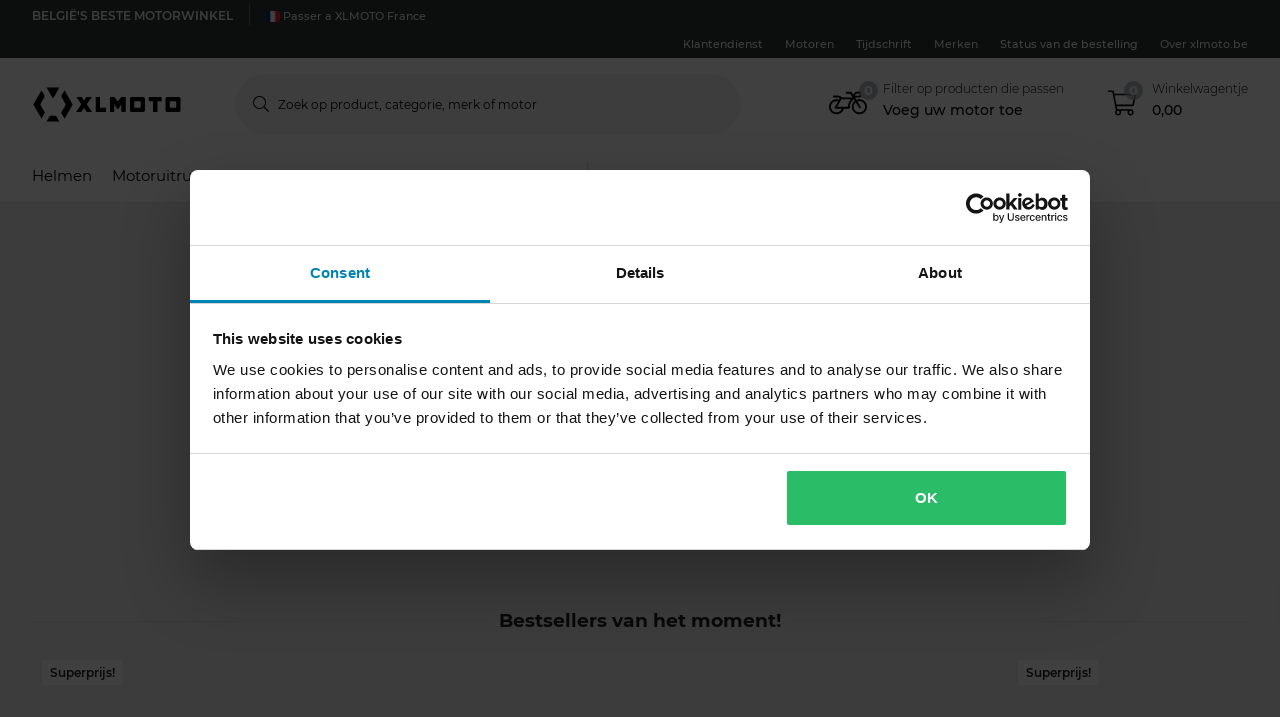

--- FILE ---
content_type: text/html; charset=utf-8
request_url: https://www.xlmoto.be/motoronderdelen/aandrijf_c20024/aandrijfpakket_c20103/vehicle/suzuki/sb-200
body_size: 183629
content:
<!-- CacheBustingParameterValue: 21180 --><!DOCTYPE html><html lang="nl-BE"><head>
<meta name="INTERSHOP" content="Powered by INTERSHOP 7">
<base href="/">
<title>xlmoto</title>
<!-- Start VWO Async SmartCode -->
<link rel="preconnect" href="https://dev.visualwebsiteoptimizer.com">
<script type="text/javascript" id="vwoCode">
window._vwo_code || (function() {
var w=window,
d=document;
var account_id=772081,
version=2.2,
settings_tolerance=2000,
hide_element='body',
hide_element_style = 'opacity:0 !important;filter:alpha(opacity=0) !important;background:none !important';
/* DO NOT EDIT BELOW THIS LINE */
if(f=!1,v=d.querySelector('#vwoCode'),cc={},-1<d.URL.indexOf('__vwo_disable__')||w._vwo_code)return;try{var e=JSON.parse(localStorage.getItem('_vwo_'+account_id+'_config'));cc=e&&'object'==typeof e?e:{}}catch(e){}function r(t){try{return decodeURIComponent(t)}catch(e){return t}}var s=function(){var e={combination:[],combinationChoose:[],split:[],exclude:[],uuid:null,consent:null,optOut:null},t=d.cookie||'';if(!t)return e;for(var n,i,o=/(?:^|;\s*)(?:(_vis_opt_exp_(\d+)_combi=([^;]*))|(_vis_opt_exp_(\d+)_combi_choose=([^;]*))|(_vis_opt_exp_(\d+)_split=([^:;]*))|(_vis_opt_exp_(\d+)_exclude=[^;]*)|(_vis_opt_out=([^;]*))|(_vwo_global_opt_out=[^;]*)|(_vwo_uuid=([^;]*))|(_vwo_consent=([^;]*)))/g;null!==(n=o.exec(t));)try{n[1]?e.combination.push({id:n[2],value:r(n[3])}):n[4]?e.combinationChoose.push({id:n[5],value:r(n[6])}):n[7]?e.split.push({id:n[8],value:r(n[9])}):n[10]?e.exclude.push({id:n[11]}):n[12]?e.optOut=r(n[13]):n[14]?e.optOut=!0:n[15]?e.uuid=r(n[16]):n[17]&&(i=r(n[18]),e.consent=i&&3<=i.length?i.substring(0,3):null)}catch(e){}return e}();function i(){var e=function(){if(w.VWO&&Array.isArray(w.VWO))for(var e=0;e<w.VWO.length;e++){var t=w.VWO[e];if(Array.isArray(t)&&('setVisitorId'===t[0]||'setSessionId'===t[0]))return!0}return!1}(),t='a='+account_id+'&u='+encodeURIComponent(w._vis_opt_url||d.URL)+'&vn='+version+'&ph=1'+('undefined'!=typeof platform?'&p='+platform:'')+'&st='+w.performance.now();e||((n=function(){var e,t=[],n={},i=w.VWO&&w.VWO.appliedCampaigns||{};for(e in i){var o=i[e]&&i[e].v;o&&(t.push(e+'-'+o+'-1'),n[e]=!0)}if(s&&s.combination)for(var r=0;r<s.combination.length;r++){var a=s.combination[r];n[a.id]||t.push(a.id+'-'+a.value)}return t.join('|')}())&&(t+='&c='+n),(n=function(){var e=[],t={};if(s&&s.combinationChoose)for(var n=0;n<s.combinationChoose.length;n++){var i=s.combinationChoose[n];e.push(i.id+'-'+i.value),t[i.id]=!0}if(s&&s.split)for(var o=0;o<s.split.length;o++)t[(i=s.split[o]).id]||e.push(i.id+'-'+i.value);return e.join('|')}())&&(t+='&cc='+n),(n=function(){var e={},t=[];if(w.VWO&&Array.isArray(w.VWO))for(var n=0;n<w.VWO.length;n++){var i=w.VWO[n];if(Array.isArray(i)&&'setVariation'===i[0]&&i[1]&&Array.isArray(i[1]))for(var o=0;o<i[1].length;o++){var r,a=i[1][o];a&&'object'==typeof a&&(r=a.e,a=a.v,r&&a&&(e[r]=a))}}for(r in e)t.push(r+'-'+e[r]);return t.join('|')}())&&(t+='&sv='+n)),s&&s.optOut&&(t+='&o='+s.optOut);var n=function(){var e=[],t={};if(s&&s.exclude)for(var n=0;n<s.exclude.length;n++){var i=s.exclude[n];t[i.id]||(e.push(i.id),t[i.id]=!0)}return e.join('|')}();return n&&(t+='&e='+n),s&&s.uuid&&(t+='&id='+s.uuid),s&&s.consent&&(t+='&consent='+s.consent),w.name&&-1<w.name.indexOf('_vis_preview')&&(t+='&pM=true'),w.VWO&&w.VWO.ed&&(t+='&ed='+w.VWO.ed),t}code={nonce:v&&v.nonce,library_tolerance:function(){return'undefined'!=typeof library_tolerance?library_tolerance:void 0},settings_tolerance:function(){return cc.sT||settings_tolerance},hide_element_style:function(){return'{'+(cc.hES||hide_element_style)+'}'},hide_element:function(){return performance.getEntriesByName('first-contentful-paint')[0]?'':'string'==typeof cc.hE?cc.hE:hide_element},getVersion:function(){return version},finish:function(e){var t;f||(f=!0,(t=d.getElementById('_vis_opt_path_hides'))&&t.parentNode.removeChild(t),e&&((new Image).src='https://dev.visualwebsiteoptimizer.com/ee.gif?a='+account_id+e))},finished:function(){return f},addScript:function(e){var t=d.createElement('script');t.type='text/javascript',e.src?t.src=e.src:t.text=e.text,v&&t.setAttribute('nonce',v.nonce),d.getElementsByTagName('head')[0].appendChild(t)},load:function(e,t){t=t||{};var n=new XMLHttpRequest;n.open('GET',e,!0),n.withCredentials=!t.dSC,n.responseType=t.responseType||'text',n.onload=function(){if(t.onloadCb)return t.onloadCb(n,e);200===n.status?_vwo_code.addScript({text:n.responseText}):_vwo_code.finish('&e=loading_failure:'+e)},n.onerror=function(){if(t.onerrorCb)return t.onerrorCb(e);_vwo_code.finish('&e=loading_failure:'+e)},n.send()},init:function(){var e,t=this.settings_tolerance();w._vwo_settings_timer=setTimeout(function(){_vwo_code.finish()},t),'body'!==this.hide_element()?(n=d.createElement('style'),e=(t=this.hide_element())?t+this.hide_element_style():'',t=d.getElementsByTagName('head')[0],n.setAttribute('id','_vis_opt_path_hides'),v&&n.setAttribute('nonce',v.nonce),n.setAttribute('type','text/css'),n.styleSheet?n.styleSheet.cssText=e:n.appendChild(d.createTextNode(e)),t.appendChild(n)):(n=d.getElementsByTagName('head')[0],(e=d.createElement('div')).style.cssText='z-index: 2147483647 !important;position: fixed !important;left: 0 !important;top: 0 !important;width: 100% !important;height: 100% !important;background: white !important;',e.setAttribute('id','_vis_opt_path_hides'),e.classList.add('_vis_hide_layer'),n.parentNode.insertBefore(e,n.nextSibling));var n='https://dev.visualwebsiteoptimizer.com/j.php?'+i();-1!==w.location.search.indexOf('_vwo_xhr')?this.addScript({src:n}):this.load(n+'&x=true',{l:1})}};w._vwo_code=code;code.init();})();
</script>
<!-- End VWO Async SmartCode -->
<meta charset="utf-8">
<meta name="viewport" content="width=device-width, initial-scale=1.0, maximum-scale=1.0, user-scalable=no">
<link rel="preconnect" href="//www.googletagmanager.com">
<link rel="preconnect" href="//www.googleadservices.com">
<link rel="preconnect" href="//www.google.com">
<link rel="preconnect" href="//www.google-analytics.com">
<link rel="preconnect" href="//fonts.googleapis.com">
<link rel="preconnect" href="//adservice.google.com">
<link rel="preconnect" href="//content.pierce-ecom.com">
<link rel="preconnect" href="//widget.trustpilot.com">
<link rel="preconnect" href="//staticw2.yotpo.com">
<link rel="preconnect" href="//p.yotpo.com">
<link rel="preconnect" href="//api.yotpo.com">
<link rel="preconnect" href="//connect.facebook.net">
<link rel="preconnect" href="//www.facebook.com">
<link rel="preconnect" href="//cdn.scarabresearch.com">
<link rel="preconnect" href="//recommender.scarabresearch.com">
<link rel="preconnect" href="//static.scarabresearch.com">
<link rel="preconnect" href="//webchannel-content.eservice.emarsys.net">
<link rel="preconnect" href="//sslwidget.criteo.com">
<link rel="preconnect" href="//gum.criteo.com">
<link rel="preconnect" href="//googleads.g.doubleclick.net">
<link rel="preconnect" href="//stats.g.doubleclick.net">
<link rel="preconnect" href="//webchannel-content.eservice.emarsys.net">
<link rel="preconnect" href="//connect.nosto.com">
<link rel="preconnect" href="//ipinfo.io">
<link rel="preconnect" href="//content.pierce-ecom.com">
<link rel="preconnect" href="//content.pierce-ecom.com" crossorigin="">
<link rel="preconnect" href="//pierce-images.imgix.net">
<link rel="preload" href="/assets/fonts/sb-webfont/sb-webfont.woff2?v=1.26" as="font" type="font/woff2" crossorigin="">
<link rel="preload" href="https://content.pierce-ecom.com/fonts/montserrat/montserrat-v15-latin-ext_latin-regular.woff2" as="font" type="font/woff2" crossorigin="">
<link rel="preload" href="https://content.pierce-ecom.com/fonts/montserrat/montserrat-v18-latin-ext_latin-500.woff2" as="font" type="font/woff2" crossorigin="">
<link rel="preload" href="https://content.pierce-ecom.com/fonts/montserrat/montserrat-v15-latin-ext_latin-600.woff2" as="font" type="font/woff2" crossorigin="">
<link rel="preload" href="https://content.pierce-ecom.com/fonts/montserrat/montserrat-v15-latin-ext_latin-700.woff2" as="font" type="font/woff2" crossorigin="">
<link rel="preload" href="https://content.pierce-ecom.com/fonts/montserrat/montserrat-v18-latin-ext_latin-800.woff2" as="font" type="font/woff2" crossorigin=""><link href="/xlmoto.3c21bdec75eea5a0cdaf.css" rel="stylesheet" type="text/css"><script>
var nostoData = [];
(function(){
var name="nostojs";
window[name]=window[name]||function(cb){(window[name].q=window[name].q||[]).push(cb);};
})();
</script>
<script type="text/javascript" src="//widget.trustpilot.com/bootstrap/v5/tp.widget.bootstrap.min.js" async=""></script>
<meta name="generator" content="Prerender"><link rel="icon" type="image/x-icon" href="/assets/images/xlmoto/favicons/sb-favicon-xlmoto.ico"><link rel="icon" sizes="192x192" href="/assets/images/xlmoto/favicons/favicon-192.png"><link rel="apple-touch-icon" sizes="16x16" href="/assets/images/xlmoto/favicons/favicon-16.png"><link rel="apple-touch-icon" sizes="32x32" href="/assets/images/xlmoto/favicons/favicon-32.png"><link rel="apple-touch-icon" sizes="72x72" href="/assets/images/xlmoto/favicons/favicon-72.png"><link rel="apple-touch-icon" sizes="114x114" href="/assets/images/xlmoto/favicons/favicon-114.png"><link rel="apple-touch-icon" sizes="120x120" href="/assets/images/xlmoto/favicons/favicon-120.png"><link rel="apple-touch-icon" sizes="144x144" href="/assets/images/xlmoto/favicons/favicon-144.png"><link rel="apple-touch-icon" sizes="152x152" href="/assets/images/xlmoto/favicons/favicon-152.png"><link rel="apple-touch-icon" sizes="180x180" href="/assets/images/xlmoto/favicons/favicon-180.png">
<script>(window.BOOMR_mq=window.BOOMR_mq||[]).push(["addVar",{"rua.upush":"false","rua.cpush":"false","rua.upre":"false","rua.cpre":"false","rua.uprl":"false","rua.cprl":"false","rua.cprf":"false","rua.trans":"","rua.cook":"false","rua.ims":"false","rua.ufprl":"false","rua.cfprl":"false","rua.isuxp":"false","rua.texp":"norulematch","rua.ceh":"false","rua.ueh":"false","rua.ieh.st":"0"}]);</script>
                              <script>!function(e){var n="https://s.go-mpulse.net/boomerang/";if("False"=="True")e.BOOMR_config=e.BOOMR_config||{},e.BOOMR_config.PageParams=e.BOOMR_config.PageParams||{},e.BOOMR_config.PageParams.pci=!0,n="https://s2.go-mpulse.net/boomerang/";if(window.BOOMR_API_key="FG8C6-Z8SJC-PNR3N-YK9CW-TSTT8",function(){function e(){if(!o){var e=document.createElement("script");e.id="boomr-scr-as",e.src=window.BOOMR.url,e.async=!0,i.parentNode.appendChild(e),o=!0}}function t(e){o=!0;var n,t,a,r,d=document,O=window;if(window.BOOMR.snippetMethod=e?"if":"i",t=function(e,n){var t=d.createElement("script");t.id=n||"boomr-if-as",t.src=window.BOOMR.url,BOOMR_lstart=(new Date).getTime(),e=e||d.body,e.appendChild(t)},!window.addEventListener&&window.attachEvent&&navigator.userAgent.match(/MSIE [67]\./))return window.BOOMR.snippetMethod="s",void t(i.parentNode,"boomr-async");a=document.createElement("IFRAME"),a.src="about:blank",a.title="",a.role="presentation",a.loading="eager",r=(a.frameElement||a).style,r.width=0,r.height=0,r.border=0,r.display="none",i.parentNode.appendChild(a);try{O=a.contentWindow,d=O.document.open()}catch(_){n=document.domain,a.src="javascript:var d=document.open();d.domain='"+n+"';void(0);",O=a.contentWindow,d=O.document.open()}if(n)d._boomrl=function(){this.domain=n,t()},d.write("<bo"+"dy onload='document._boomrl();'>");else if(O._boomrl=function(){t()},O.addEventListener)O.addEventListener("load",O._boomrl,!1);else if(O.attachEvent)O.attachEvent("onload",O._boomrl);d.close()}function a(e){window.BOOMR_onload=e&&e.timeStamp||(new Date).getTime()}if(!window.BOOMR||!window.BOOMR.version&&!window.BOOMR.snippetExecuted){window.BOOMR=window.BOOMR||{},window.BOOMR.snippetStart=(new Date).getTime(),window.BOOMR.snippetExecuted=!0,window.BOOMR.snippetVersion=12,window.BOOMR.url=n+"FG8C6-Z8SJC-PNR3N-YK9CW-TSTT8";var i=document.currentScript||document.getElementsByTagName("script")[0],o=!1,r=document.createElement("link");if(r.relList&&"function"==typeof r.relList.supports&&r.relList.supports("preload")&&"as"in r)window.BOOMR.snippetMethod="p",r.href=window.BOOMR.url,r.rel="preload",r.as="script",r.addEventListener("load",e),r.addEventListener("error",function(){t(!0)}),setTimeout(function(){if(!o)t(!0)},3e3),BOOMR_lstart=(new Date).getTime(),i.parentNode.appendChild(r);else t(!1);if(window.addEventListener)window.addEventListener("load",a,!1);else if(window.attachEvent)window.attachEvent("onload",a)}}(),"".length>0)if(e&&"performance"in e&&e.performance&&"function"==typeof e.performance.setResourceTimingBufferSize)e.performance.setResourceTimingBufferSize();!function(){if(BOOMR=e.BOOMR||{},BOOMR.plugins=BOOMR.plugins||{},!BOOMR.plugins.AK){var n=""=="true"?1:0,t="",a="aoh6sqqxibybi2lrdt3a-f-8d4a58572-clientnsv4-s.akamaihd.net",i="false"=="true"?2:1,o={"ak.v":"39","ak.cp":"1460290","ak.ai":parseInt("907983",10),"ak.ol":"0","ak.cr":8,"ak.ipv":4,"ak.proto":"h2","ak.rid":"c856f80","ak.r":42170,"ak.a2":n,"ak.m":"dsca","ak.n":"essl","ak.bpcip":"3.143.233.0","ak.cport":37058,"ak.gh":"23.52.43.12","ak.quicv":"","ak.tlsv":"tls1.3","ak.0rtt":"","ak.0rtt.ed":"","ak.csrc":"-","ak.acc":"","ak.t":"1769020662","ak.ak":"hOBiQwZUYzCg5VSAfCLimQ==NUg5bAcMNQ7PwxpqOgp5WDmEYwm+IJ1T6ukT1OHUBrkzMsfKHoj4+tmxz8Shtf1gHUxeFNIXnmqE48rfwieRi7Jb01v3wP9dgcxKCbWKdKiaB9Qws+Z4WF6CjIfVLxVsYhstpwx4dUaUJ77y2tIPg1uKpMi1SL/8eJrWz7f01PNoU5OheWXYY7jQ2UfvzartWuEEtgdoIur/Oq7mbcTS0kebUYvOfBAsiKLot5OeRRE0vz2In45xbNsiURE5jLaBcUu7z+uoYdNFKDQzuwyEWvb0OZv+dZoYLpYRphOgYQJWzpvpbgB0EoiQcW5TNdk2DWLCxlFlNs6qDUXG6gbWH+CMrMH7JO5ycx1ZsRfbWWAa6abUIZEnUMqqLvUvMNn3eWxduhrT6g/V77sZebYsoLdoa0vRWXk3bHfA3DRLUMY=","ak.pv":"71","ak.dpoabenc":"","ak.tf":i};if(""!==t)o["ak.ruds"]=t;var r={i:!1,av:function(n){var t="http.initiator";if(n&&(!n[t]||"spa_hard"===n[t]))o["ak.feo"]=void 0!==e.aFeoApplied?1:0,BOOMR.addVar(o)},rv:function(){var e=["ak.bpcip","ak.cport","ak.cr","ak.csrc","ak.gh","ak.ipv","ak.m","ak.n","ak.ol","ak.proto","ak.quicv","ak.tlsv","ak.0rtt","ak.0rtt.ed","ak.r","ak.acc","ak.t","ak.tf"];BOOMR.removeVar(e)}};BOOMR.plugins.AK={akVars:o,akDNSPreFetchDomain:a,init:function(){if(!r.i){var e=BOOMR.subscribe;e("before_beacon",r.av,null,null),e("onbeacon",r.rv,null,null),r.i=!0}return this},is_complete:function(){return!0}}}}()}(window);</script></head>
<body class="schedule-forever-campaign-xlmoto schedule-forever-campaign-all-markets">
<app-root ng-version="12.1.3"><p-header><header class="o-header"><div class="o-mobile-header ng-star-inserted"><div class="container-fluid pl-0 pr-0"><div class="row no-gutters align-items-center"><div class="col-4 col-md-1 ng-star-inserted"><div class="o-mobile-header__menu m-header-button m-header-button--icon"><fa-icon class="ng-fa-icon"><svg role="img" aria-hidden="true" focusable="false" data-prefix="fal" data-icon="bars" class="svg-inline--fa fa-bars fa-w-14" xmlns="http://www.w3.org/2000/svg" viewBox="0 0 448 512"><path fill="currentColor" d="M442 114H6a6 6 0 0 1-6-6V84a6 6 0 0 1 6-6h436a6 6 0 0 1 6 6v24a6 6 0 0 1-6 6zm0 160H6a6 6 0 0 1-6-6v-24a6 6 0 0 1 6-6h436a6 6 0 0 1 6 6v24a6 6 0 0 1-6 6zm0 160H6a6 6 0 0 1-6-6v-24a6 6 0 0 1 6-6h436a6 6 0 0 1 6 6v24a6 6 0 0 1-6 6z"></path></svg></fa-icon></div><div class="o-mobile-header__searchicon m-header-button m-header-button--icon d-md-none"><fa-icon class="ng-fa-icon"><svg role="img" aria-hidden="true" focusable="false" data-prefix="fal" data-icon="search" class="svg-inline--fa fa-search fa-w-16" xmlns="http://www.w3.org/2000/svg" viewBox="0 0 512 512"><path fill="currentColor" d="M508.5 481.6l-129-129c-2.3-2.3-5.3-3.5-8.5-3.5h-10.3C395 312 416 262.5 416 208 416 93.1 322.9 0 208 0S0 93.1 0 208s93.1 208 208 208c54.5 0 104-21 141.1-55.2V371c0 3.2 1.3 6.2 3.5 8.5l129 129c4.7 4.7 12.3 4.7 17 0l9.9-9.9c4.7-4.7 4.7-12.3 0-17zM208 384c-97.3 0-176-78.7-176-176S110.7 32 208 32s176 78.7 176 176-78.7 176-176 176z"></path></svg></fa-icon></div></div><!----><div class="o-mobile-header__logo col text-center text-md-left col-4 col-md-2"><a routerlink="/" class="a-logo-link gtm_main-logo" href="/"><img src="/assets/svg/xlmoto-logo_black.svg" alt="xlmoto" title="xlmoto"></a></div><div class="o-mobile-header__searchbar qa-mobile-header-search d-none d-md-block col-md-7"><p-search-input inputid="search-tablet"><div class="m-search m-search--unfocus"><!----><form class="m-input-container"><p-input browserautocomplete="off" type="search" class="textsize-small m-input--rounded"><div class="m-input m-input--icon"><span class="a-input-message a-input-message--focus"> Zoek op product, categorie, merk of motor <!----></span><span class="a-input-message a-input-message--error">  <!----><!----><!----></span><span class="a-input-message a-input-message--success"></span><fa-icon class="ng-fa-icon a-input-icon ng-star-inserted"><svg role="img" aria-hidden="true" focusable="false" data-prefix="fal" data-icon="search" class="svg-inline--fa fa-search fa-w-16" xmlns="http://www.w3.org/2000/svg" viewBox="0 0 512 512"><path fill="currentColor" d="M508.5 481.6l-129-129c-2.3-2.3-5.3-3.5-8.5-3.5h-10.3C395 312 416 262.5 416 208 416 93.1 322.9 0 208 0S0 93.1 0 208s93.1 208 208 208c54.5 0 104-21 141.1-55.2V371c0 3.2 1.3 6.2 3.5 8.5l129 129c4.7 4.7 12.3 4.7 17 0l9.9-9.9c4.7-4.7 4.7-12.3 0-17zM208 384c-97.3 0-176-78.7-176-176S110.7 32 208 32s176 78.7 176 176-78.7 176-176 176z"></path></svg></fa-icon><!----><input type="search" id="search-tablet" name="" autocomplete="off" tabindex="" placeholder="Zoek op product, categorie, merk of motor" inputmode="text" value="" class="ng-untouched ng-pristine ng-valid"><div aria-hidden="true" class="m-input__reset ng-star-inserted"><fa-icon class="ng-fa-icon"><svg role="img" aria-hidden="true" focusable="false" data-prefix="fal" data-icon="times-circle" class="svg-inline--fa fa-times-circle fa-w-16" xmlns="http://www.w3.org/2000/svg" viewBox="0 0 512 512"><path fill="currentColor" d="M256 8C119 8 8 119 8 256s111 248 248 248 248-111 248-248S393 8 256 8zm0 464c-118.7 0-216-96.1-216-216 0-118.7 96.1-216 216-216 118.7 0 216 96.1 216 216 0 118.7-96.1 216-216 216zm94.8-285.3L281.5 256l69.3 69.3c4.7 4.7 4.7 12.3 0 17l-8.5 8.5c-4.7 4.7-12.3 4.7-17 0L256 281.5l-69.3 69.3c-4.7 4.7-12.3 4.7-17 0l-8.5-8.5c-4.7-4.7-4.7-12.3 0-17l69.3-69.3-69.3-69.3c-4.7-4.7-4.7-12.3 0-17l8.5-8.5c4.7-4.7 12.3-4.7 17 0l69.3 69.3 69.3-69.3c4.7-4.7 12.3-4.7 17 0l8.5 8.5c4.6 4.7 4.6 12.3 0 17z"></path></svg></fa-icon></div><!----><fa-icon aria-hidden="true" class="ng-fa-icon ng-star-inserted"><svg role="img" aria-hidden="true" focusable="false" data-prefix="fas" data-icon="check" class="svg-inline--fa fa-check fa-w-16" xmlns="http://www.w3.org/2000/svg" viewBox="0 0 512 512"><path fill="currentColor" d="M173.898 439.404l-166.4-166.4c-9.997-9.997-9.997-26.206 0-36.204l36.203-36.204c9.997-9.998 26.207-9.998 36.204 0L192 312.69 432.095 72.596c9.997-9.997 26.207-9.997 36.204 0l36.203 36.204c9.997 9.997 9.997 26.206 0 36.204l-294.4 294.401c-9.998 9.997-26.207 9.997-36.204-.001z"></path></svg></fa-icon><!----></div></p-input><!----></form></div></p-search-input></div><div class="col col-4 col-md-2 text-right o-mobile-header__drawers ng-star-inserted"><div class="o-mobile-header__fmbicon m-header-column"><div class="m-header-button m-header-button--icon m-header-button--fmb qa-mobile-header-fmb-toggle"><p-fmb-vehicles-count><p-fmb-icon><fa-icon class="ng-fa-icon fmb-icon icon icon-motorcycle"><svg role="img" aria-hidden="true" focusable="false" data-prefix="fal" data-icon="motorcycle" class="svg-inline--fa fa-motorcycle fa-w-20" xmlns="http://www.w3.org/2000/svg" viewBox="0 0 640 512"><path fill="currentColor" d="M512.238 192c-17.943-.033-35.025 3.631-50.534 10.266L435.799 160H520c13.255 0 24-10.745 24-24V88c0-13.255-10.745-24-24-24h-60a24.002 24.002 0 0 0-19.2 9.6l-31.893 42.524-27.265-44.485A16.005 16.005 0 0 0 368 64h-76c-6.627 0-12 5.373-12 12v8c0 6.627 5.373 12 12 12h67.04l39.226 64H217.584c-16.679-19.064-41.794-32-89.584-32H80.452c-8.616 0-16.029 6.621-16.433 15.227C63.586 152.416 70.907 160 80 160h48c24.268 0 40.146 8.239 51.566 19.951l-10.364 18.843a127.7 127.7 0 0 0-39.723-6.786C58.709 191.202.272 248.724.001 319.499-.27 390.422 57.141 448 128 448c59.641 0 109.745-40.795 123.956-96h84.776c9.384 0 16.781-8.057 15.936-17.438-5.123-56.79 20.187-110.805 64.631-143.511l16.791 27.395c-30.629 23.533-50.314 60.604-50.086 102.267.38 69.638 57.194 126.66 126.83 127.281 70.58.629 128.112-55.871 129.153-126.057 1.052-71.012-56.729-129.808-127.749-129.937zM462 92h54v40h-84l30-40zM128 416c-52.935 0-96-43.065-96-96s43.065-96 96-96a95.687 95.687 0 0 1 25.45 3.436L97.98 328.289C92.126 338.933 99.838 352 112 352h106.499c-13.208 37.247-48.781 64-90.499 64zm192-96H139.061l70.399-128h159.467C337.778 226.865 320 272.362 320 320zm188.206 95.926c-49.822-1.93-90.199-42.305-92.132-92.127-1.214-31.294 12.642-59.467 34.879-77.836l57.496 93.808c3.463 5.651 10.852 7.424 16.502 3.96l6.821-4.181c5.65-3.463 7.423-10.851 3.96-16.502l-57.051-93.083A95.57 95.57 0 0 1 512 224c52.935 0 96 43.065 96 96 0 54.194-45.139 98.043-99.794 95.926z"></path></svg></fa-icon></p-fmb-icon><div class="m-header-button__number"> 0
</div></p-fmb-vehicles-count></div></div><div class="o-mobile-header__carticon m-header-column"><div class="m-header-button m-header-button--icon qa-mobile-header-cart"><fa-icon class="ng-fa-icon"><svg role="img" aria-hidden="true" focusable="false" data-prefix="fal" data-icon="shopping-cart" class="svg-inline--fa fa-shopping-cart fa-w-18" xmlns="http://www.w3.org/2000/svg" viewBox="0 0 576 512"><path fill="currentColor" d="M551.991 64H129.28l-8.329-44.423C118.822 8.226 108.911 0 97.362 0H12C5.373 0 0 5.373 0 12v8c0 6.627 5.373 12 12 12h78.72l69.927 372.946C150.305 416.314 144 431.42 144 448c0 35.346 28.654 64 64 64s64-28.654 64-64a63.681 63.681 0 0 0-8.583-32h145.167a63.681 63.681 0 0 0-8.583 32c0 35.346 28.654 64 64 64 35.346 0 64-28.654 64-64 0-17.993-7.435-34.24-19.388-45.868C506.022 391.891 496.76 384 485.328 384H189.28l-12-64h331.381c11.368 0 21.177-7.976 23.496-19.105l43.331-208C578.592 77.991 567.215 64 551.991 64zM240 448c0 17.645-14.355 32-32 32s-32-14.355-32-32 14.355-32 32-32 32 14.355 32 32zm224 32c-17.645 0-32-14.355-32-32s14.355-32 32-32 32 14.355 32 32-14.355 32-32 32zm38.156-192H171.28l-36-192h406.876l-40 192z"></path></svg></fa-icon><div class="m-header-button__number"> 0 </div></div></div></div><!----><!----><!----></div></div><div class="o-mobile-header__searchbar qa-mobile-header-search d-md-none o-mobile-header__searchbar--collapsed"><p-search-input inputid="search-mobile"><div class="m-search m-search--unfocus"><!----><form class="m-input-container"><p-input browserautocomplete="off" type="search" class="textsize-small m-input--rounded"><div class="m-input m-input--icon"><span class="a-input-message a-input-message--focus"> Zoek op product, categorie, merk of motor <!----></span><span class="a-input-message a-input-message--error">  <!----><!----><!----></span><span class="a-input-message a-input-message--success"></span><fa-icon class="ng-fa-icon a-input-icon ng-star-inserted"><svg role="img" aria-hidden="true" focusable="false" data-prefix="fal" data-icon="search" class="svg-inline--fa fa-search fa-w-16" xmlns="http://www.w3.org/2000/svg" viewBox="0 0 512 512"><path fill="currentColor" d="M508.5 481.6l-129-129c-2.3-2.3-5.3-3.5-8.5-3.5h-10.3C395 312 416 262.5 416 208 416 93.1 322.9 0 208 0S0 93.1 0 208s93.1 208 208 208c54.5 0 104-21 141.1-55.2V371c0 3.2 1.3 6.2 3.5 8.5l129 129c4.7 4.7 12.3 4.7 17 0l9.9-9.9c4.7-4.7 4.7-12.3 0-17zM208 384c-97.3 0-176-78.7-176-176S110.7 32 208 32s176 78.7 176 176-78.7 176-176 176z"></path></svg></fa-icon><!----><input type="search" id="search-mobile" name="" autocomplete="off" tabindex="" placeholder="Zoek op product, categorie, merk of motor" inputmode="text" value="" class="ng-untouched ng-pristine ng-valid"><div aria-hidden="true" class="m-input__reset ng-star-inserted"><fa-icon class="ng-fa-icon"><svg role="img" aria-hidden="true" focusable="false" data-prefix="fal" data-icon="times-circle" class="svg-inline--fa fa-times-circle fa-w-16" xmlns="http://www.w3.org/2000/svg" viewBox="0 0 512 512"><path fill="currentColor" d="M256 8C119 8 8 119 8 256s111 248 248 248 248-111 248-248S393 8 256 8zm0 464c-118.7 0-216-96.1-216-216 0-118.7 96.1-216 216-216 118.7 0 216 96.1 216 216 0 118.7-96.1 216-216 216zm94.8-285.3L281.5 256l69.3 69.3c4.7 4.7 4.7 12.3 0 17l-8.5 8.5c-4.7 4.7-12.3 4.7-17 0L256 281.5l-69.3 69.3c-4.7 4.7-12.3 4.7-17 0l-8.5-8.5c-4.7-4.7-4.7-12.3 0-17l69.3-69.3-69.3-69.3c-4.7-4.7-4.7-12.3 0-17l8.5-8.5c4.7-4.7 12.3-4.7 17 0l69.3 69.3 69.3-69.3c4.7-4.7 12.3-4.7 17 0l8.5 8.5c4.6 4.7 4.6 12.3 0 17z"></path></svg></fa-icon></div><!----><fa-icon aria-hidden="true" class="ng-fa-icon ng-star-inserted"><svg role="img" aria-hidden="true" focusable="false" data-prefix="fas" data-icon="check" class="svg-inline--fa fa-check fa-w-16" xmlns="http://www.w3.org/2000/svg" viewBox="0 0 512 512"><path fill="currentColor" d="M173.898 439.404l-166.4-166.4c-9.997-9.997-9.997-26.206 0-36.204l36.203-36.204c9.997-9.998 26.207-9.998 36.204 0L192 312.69 432.095 72.596c9.997-9.997 26.207-9.997 36.204 0l36.203 36.204c9.997 9.997 9.997 26.206 0 36.204l-294.4 294.401c-9.998 9.997-26.207 9.997-36.204-.001z"></path></svg></fa-icon><!----></div></p-input><!----></form></div></p-search-input></div></div><!----><p-header-mobile-menu class="ng-star-inserted"><div class="o-mobile-menu qa-mobile-header-menu"><div class="o-mobile-menu__wrapper"><div poverlayscroll="" class="o-mobile-menu__menu-scroll"><div class="o-mobile-menu__menu-header"><div class="container-fluid"><div class="row align-items-center header-items-wrapper"><a href="/" class="m-header-button m-header-button--icon m-header-button--icon--home ng-star-inserted"><fa-icon class="ng-fa-icon"><svg role="img" aria-hidden="true" focusable="false" data-prefix="fal" data-icon="home-lg-alt" class="svg-inline--fa fa-home-lg-alt fa-w-18" xmlns="http://www.w3.org/2000/svg" viewBox="0 0 576 512"><path fill="currentColor" d="M573.48 219.91L310.6 8a35.85 35.85 0 0 0-45.19 0L2.53 219.91a6.71 6.71 0 0 0-1 9.5l14.2 17.5a6.82 6.82 0 0 0 9.6 1L64 216.72V496a16 16 0 0 0 16 16h416a16 16 0 0 0 16-16V216.82l38.8 31.29a6.83 6.83 0 0 0 9.6-1l14.19-17.5a7.14 7.14 0 0 0-1.11-9.7zM240 480V320h96v160zm240 0H368V304a16 16 0 0 0-16-16H224a16 16 0 0 0-16 16v176H96V190.92l187.71-151.4a6.63 6.63 0 0 1 8.4 0L480 191z"></path></svg></fa-icon></a><!----><!----><a class="m-header-button m-header-button--icon m-header-button--icon--close"><fa-icon class="ng-fa-icon"><svg role="img" aria-hidden="true" focusable="false" data-prefix="fal" data-icon="times" class="svg-inline--fa fa-times fa-w-10" xmlns="http://www.w3.org/2000/svg" viewBox="0 0 320 512"><path fill="currentColor" d="M193.94 256L296.5 153.44l21.15-21.15c3.12-3.12 3.12-8.19 0-11.31l-22.63-22.63c-3.12-3.12-8.19-3.12-11.31 0L160 222.06 36.29 98.34c-3.12-3.12-8.19-3.12-11.31 0L2.34 120.97c-3.12 3.12-3.12 8.19 0 11.31L126.06 256 2.34 379.71c-3.12 3.12-3.12 8.19 0 11.31l22.63 22.63c3.12 3.12 8.19 3.12 11.31 0L160 289.94 262.56 392.5l21.15 21.15c3.12 3.12 8.19 3.12 11.31 0l22.63-22.63c3.12-3.12 3.12-8.19 0-11.31L193.94 256z"></path></svg></fa-icon></a></div></div></div><div class="category-levels-container"><div class="container-fluid category-level ng-star-inserted"><p-navigation-mobile><div class="o-navigation-mobile qa-mobile-header-categories"><ul><!----><li class="m-navigation-mobile-item gtm_navigation-category-1 ng-star-inserted"><a href="/helmen" class="ng-star-inserted"><span class="m-navigation-mobile-item__image ng-star-inserted"><!----></span><!----><span class="m-navigation-mobile-item__title ng-star-inserted">Helmen</span><!----><fa-icon aria-hidden="true" class="ng-fa-icon"><svg role="img" aria-hidden="true" focusable="false" data-prefix="fal" data-icon="chevron-right" class="svg-inline--fa fa-chevron-right fa-w-8" xmlns="http://www.w3.org/2000/svg" viewBox="0 0 256 512"><path fill="currentColor" d="M17.525 36.465l-7.071 7.07c-4.686 4.686-4.686 12.284 0 16.971L205.947 256 10.454 451.494c-4.686 4.686-4.686 12.284 0 16.971l7.071 7.07c4.686 4.686 12.284 4.686 16.97 0l211.051-211.05c4.686-4.686 4.686-12.284 0-16.971L34.495 36.465c-4.686-4.687-12.284-4.687-16.97 0z"></path></svg></fa-icon></a><!----><!----><!----></li><li class="m-navigation-mobile-item gtm_navigation-category-1 ng-star-inserted"><a href="/motoruitrusting" class="ng-star-inserted"><span class="m-navigation-mobile-item__image ng-star-inserted"><!----></span><!----><span class="m-navigation-mobile-item__title ng-star-inserted">Motoruitrusting</span><!----><fa-icon aria-hidden="true" class="ng-fa-icon"><svg role="img" aria-hidden="true" focusable="false" data-prefix="fal" data-icon="chevron-right" class="svg-inline--fa fa-chevron-right fa-w-8" xmlns="http://www.w3.org/2000/svg" viewBox="0 0 256 512"><path fill="currentColor" d="M17.525 36.465l-7.071 7.07c-4.686 4.686-4.686 12.284 0 16.971L205.947 256 10.454 451.494c-4.686 4.686-4.686 12.284 0 16.971l7.071 7.07c4.686 4.686 12.284 4.686 16.97 0l211.051-211.05c4.686-4.686 4.686-12.284 0-16.971L34.495 36.465c-4.686-4.687-12.284-4.687-16.97 0z"></path></svg></fa-icon></a><!----><!----><!----></li><li class="m-navigation-mobile-item gtm_navigation-category-1 ng-star-inserted"><a href="/motoronderdelen" class="ng-star-inserted"><span class="m-navigation-mobile-item__image ng-star-inserted"><!----></span><!----><span class="m-navigation-mobile-item__title ng-star-inserted">Motoronderdelen</span><!----><fa-icon aria-hidden="true" class="ng-fa-icon"><svg role="img" aria-hidden="true" focusable="false" data-prefix="fal" data-icon="chevron-right" class="svg-inline--fa fa-chevron-right fa-w-8" xmlns="http://www.w3.org/2000/svg" viewBox="0 0 256 512"><path fill="currentColor" d="M17.525 36.465l-7.071 7.07c-4.686 4.686-4.686 12.284 0 16.971L205.947 256 10.454 451.494c-4.686 4.686-4.686 12.284 0 16.971l7.071 7.07c4.686 4.686 12.284 4.686 16.97 0l211.051-211.05c4.686-4.686 4.686-12.284 0-16.971L34.495 36.465c-4.686-4.687-12.284-4.687-16.97 0z"></path></svg></fa-icon></a><!----><!----><!----></li><li class="m-navigation-mobile-item gtm_navigation-category-1 ng-star-inserted"><a href="/accessoires" class="ng-star-inserted"><span class="m-navigation-mobile-item__image ng-star-inserted"><!----></span><!----><span class="m-navigation-mobile-item__title ng-star-inserted">Accessoires</span><!----><fa-icon aria-hidden="true" class="ng-fa-icon"><svg role="img" aria-hidden="true" focusable="false" data-prefix="fal" data-icon="chevron-right" class="svg-inline--fa fa-chevron-right fa-w-8" xmlns="http://www.w3.org/2000/svg" viewBox="0 0 256 512"><path fill="currentColor" d="M17.525 36.465l-7.071 7.07c-4.686 4.686-4.686 12.284 0 16.971L205.947 256 10.454 451.494c-4.686 4.686-4.686 12.284 0 16.971l7.071 7.07c4.686 4.686 12.284 4.686 16.97 0l211.051-211.05c4.686-4.686 4.686-12.284 0-16.971L34.495 36.465c-4.686-4.687-12.284-4.687-16.97 0z"></path></svg></fa-icon></a><!----><!----><!----></li><li class="m-navigation-mobile-item gtm_navigation-category-1 ng-star-inserted"><a href="/ride-styles" class="ng-star-inserted"><span class="m-navigation-mobile-item__image ng-star-inserted"><!----></span><!----><span class="m-navigation-mobile-item__title ng-star-inserted">Rijstijlen</span><!----><fa-icon aria-hidden="true" class="ng-fa-icon"><svg role="img" aria-hidden="true" focusable="false" data-prefix="fal" data-icon="chevron-right" class="svg-inline--fa fa-chevron-right fa-w-8" xmlns="http://www.w3.org/2000/svg" viewBox="0 0 256 512"><path fill="currentColor" d="M17.525 36.465l-7.071 7.07c-4.686 4.686-4.686 12.284 0 16.971L205.947 256 10.454 451.494c-4.686 4.686-4.686 12.284 0 16.971l7.071 7.07c4.686 4.686 12.284 4.686 16.97 0l211.051-211.05c4.686-4.686 4.686-12.284 0-16.971L34.495 36.465c-4.686-4.687-12.284-4.687-16.97 0z"></path></svg></fa-icon></a><!----><!----><!----></li><li class="m-navigation-mobile-item gtm_navigation-category-1 ng-star-inserted"><a href="/lifestyle--outdoor" class="ng-star-inserted"><span class="m-navigation-mobile-item__image ng-star-inserted"><!----></span><!----><span class="m-navigation-mobile-item__title ng-star-inserted">Lifestyle &amp; Outdoor</span><!----><fa-icon aria-hidden="true" class="ng-fa-icon"><svg role="img" aria-hidden="true" focusable="false" data-prefix="fal" data-icon="chevron-right" class="svg-inline--fa fa-chevron-right fa-w-8" xmlns="http://www.w3.org/2000/svg" viewBox="0 0 256 512"><path fill="currentColor" d="M17.525 36.465l-7.071 7.07c-4.686 4.686-4.686 12.284 0 16.971L205.947 256 10.454 451.494c-4.686 4.686-4.686 12.284 0 16.971l7.071 7.07c4.686 4.686 12.284 4.686 16.97 0l211.051-211.05c4.686-4.686 4.686-12.284 0-16.971L34.495 36.465c-4.686-4.687-12.284-4.687-16.97 0z"></path></svg></fa-icon></a><!----><!----><!----></li><!----><li class="m-navigation-mobile-item ng-star-inserted"><a class="qa-mobile-header-outlet m-navigation-mobile-item__ref" href="/outlet"><!----><span class="m-navigation-mobile-item__title">Outlet</span><fa-icon aria-hidden="true" class="ng-fa-icon"><svg role="img" aria-hidden="true" focusable="false" data-prefix="fal" data-icon="long-arrow-right" class="svg-inline--fa fa-long-arrow-right fa-w-14" xmlns="http://www.w3.org/2000/svg" viewBox="0 0 448 512"><path fill="currentColor" d="M311.03 131.515l-7.071 7.07c-4.686 4.686-4.686 12.284 0 16.971L387.887 239H12c-6.627 0-12 5.373-12 12v10c0 6.627 5.373 12 12 12h375.887l-83.928 83.444c-4.686 4.686-4.686 12.284 0 16.971l7.071 7.07c4.686 4.686 12.284 4.686 16.97 0l116.485-116c4.686-4.686 4.686-12.284 0-16.971L328 131.515c-4.686-4.687-12.284-4.687-16.97 0z"></path></svg></fa-icon></a></li><!----></ul><!----><!----><ul class="o-mobile-menu__icon-list qa-mobile-header-pages ng-star-inserted"><li><a class="qa-mobile-header-brands" href="/brands"> Merken </a></li><li><a routerlink="/article/magazine" class="qa-mobile-header-magazine ng-star-inserted" href="/article/magazine"> Tijdschrift </a><!----></li><li><a class="qa-mobile-header-order-status"> Status van de bestelling </a></li><li><a class="qa-mobile-header-customer-service" href="https://help.xlmoto.com/hc/nl-be"> Klantendienst </a></li><li><a class="qa-mobile-header-about" href="/about"> Over </a></li><li class="separator"></li><!----><!----></ul><!----></div></p-navigation-mobile><div class="o-mobile-menu__filler"></div></div><!----></div></div><div class="o-mobile-menu__close"><div class="o-mobile-menu__close__button"><fa-icon class="ng-fa-icon"><svg role="img" aria-hidden="true" focusable="false" data-prefix="fal" data-icon="times" class="svg-inline--fa fa-times fa-w-10" xmlns="http://www.w3.org/2000/svg" viewBox="0 0 320 512"><path fill="currentColor" d="M193.94 256L296.5 153.44l21.15-21.15c3.12-3.12 3.12-8.19 0-11.31l-22.63-22.63c-3.12-3.12-8.19-3.12-11.31 0L160 222.06 36.29 98.34c-3.12-3.12-8.19-3.12-11.31 0L2.34 120.97c-3.12 3.12-3.12 8.19 0 11.31L126.06 256 2.34 379.71c-3.12 3.12-3.12 8.19 0 11.31l22.63 22.63c3.12 3.12 8.19 3.12 11.31 0L160 289.94 262.56 392.5l21.15 21.15c3.12 3.12 8.19 3.12 11.31 0l22.63-22.63c3.12-3.12 3.12-8.19 0-11.31L193.94 256z"></path></svg></fa-icon><span class="o-mobile-menu__close__button__title">Sluit</span></div></div></div></div><!----></p-header-mobile-menu><!----><div class="o-desktop-header ng-star-inserted"><div class="o-desktop-header__meta-links"><div class="container"><div class="row no-gutters"><div class="col col-6 col-xxl-4"><div class="o-desktop-header__meta-links__slogan"> België's Beste Motorwinkel </div><!----></div><div class="col col-4 text-right text-xxl-left col-xxl-3"><p-header-xsell><!----><!----></p-header-xsell></div><div class="col col-12 col-xxl-5 text-right"><a class="a-textlink a-textlink--white qa-header-customer-service" href="https://help.xlmoto.com/hc/nl-be"> Klantendienst </a><a class="a-textlink a-textlink--white qa-header-vehicles" href="/vehicles"> Motoren </a><a routerlink="/article/magazine" class="a-textlink a-textlink--white qa-header-magazine ng-star-inserted" href="/article/magazine"> Tijdschrift </a><!----><a class="a-textlink a-textlink--white qa-header-brands" href="/brands"> Merken </a><a class="a-textlink a-textlink--white qa-header-order-status"> Status van de bestelling </a><a class="a-textlink a-textlink--white qa-header-about" href="/about"> Over xlmoto.be </a></div></div></div></div><div class="o-desktop-header__navigation"><div class="container container-navigation"><div class="row no-gutters"><div class="col col-2 o-desktop-header__navigation__logo"><a routerlink="/" class="d-inline-block gtm_main-logo" href="/"><img width="150" height="35" src="/assets/svg/xlmoto-logo_black.svg" alt="xlmoto" title="xlmoto"></a></div><div class="col col-5 col-xl-5 col-xxl-6 o-desktop-header__navigation__search qa-desktop-header-search"><p-search-input inputid="search-desktop"><div class="m-search m-search--unfocus"><!----><form class="m-input-container"><p-input browserautocomplete="off" type="search" class="textsize-small m-input--rounded"><div class="m-input m-input--icon"><span class="a-input-message a-input-message--focus"> Zoek op product, categorie, merk of motor <!----></span><span class="a-input-message a-input-message--error">  <!----><!----><!----></span><span class="a-input-message a-input-message--success"></span><fa-icon class="ng-fa-icon a-input-icon ng-star-inserted"><svg role="img" aria-hidden="true" focusable="false" data-prefix="fal" data-icon="search" class="svg-inline--fa fa-search fa-w-16" xmlns="http://www.w3.org/2000/svg" viewBox="0 0 512 512"><path fill="currentColor" d="M508.5 481.6l-129-129c-2.3-2.3-5.3-3.5-8.5-3.5h-10.3C395 312 416 262.5 416 208 416 93.1 322.9 0 208 0S0 93.1 0 208s93.1 208 208 208c54.5 0 104-21 141.1-55.2V371c0 3.2 1.3 6.2 3.5 8.5l129 129c4.7 4.7 12.3 4.7 17 0l9.9-9.9c4.7-4.7 4.7-12.3 0-17zM208 384c-97.3 0-176-78.7-176-176S110.7 32 208 32s176 78.7 176 176-78.7 176-176 176z"></path></svg></fa-icon><!----><input type="search" id="search-desktop" name="" autocomplete="off" tabindex="" placeholder="Zoek op product, categorie, merk of motor" inputmode="text" value="" class="ng-untouched ng-pristine ng-valid"><div aria-hidden="true" class="m-input__reset ng-star-inserted"><fa-icon class="ng-fa-icon"><svg role="img" aria-hidden="true" focusable="false" data-prefix="fal" data-icon="times-circle" class="svg-inline--fa fa-times-circle fa-w-16" xmlns="http://www.w3.org/2000/svg" viewBox="0 0 512 512"><path fill="currentColor" d="M256 8C119 8 8 119 8 256s111 248 248 248 248-111 248-248S393 8 256 8zm0 464c-118.7 0-216-96.1-216-216 0-118.7 96.1-216 216-216 118.7 0 216 96.1 216 216 0 118.7-96.1 216-216 216zm94.8-285.3L281.5 256l69.3 69.3c4.7 4.7 4.7 12.3 0 17l-8.5 8.5c-4.7 4.7-12.3 4.7-17 0L256 281.5l-69.3 69.3c-4.7 4.7-12.3 4.7-17 0l-8.5-8.5c-4.7-4.7-4.7-12.3 0-17l69.3-69.3-69.3-69.3c-4.7-4.7-4.7-12.3 0-17l8.5-8.5c4.7-4.7 12.3-4.7 17 0l69.3 69.3 69.3-69.3c4.7-4.7 12.3-4.7 17 0l8.5 8.5c4.6 4.7 4.6 12.3 0 17z"></path></svg></fa-icon></div><!----><fa-icon aria-hidden="true" class="ng-fa-icon ng-star-inserted"><svg role="img" aria-hidden="true" focusable="false" data-prefix="fas" data-icon="check" class="svg-inline--fa fa-check fa-w-16" xmlns="http://www.w3.org/2000/svg" viewBox="0 0 512 512"><path fill="currentColor" d="M173.898 439.404l-166.4-166.4c-9.997-9.997-9.997-26.206 0-36.204l36.203-36.204c9.997-9.998 26.207-9.998 36.204 0L192 312.69 432.095 72.596c9.997-9.997 26.207-9.997 36.204 0l36.203 36.204c9.997 9.997 9.997 26.206 0 36.204l-294.4 294.401c-9.998 9.997-26.207 9.997-36.204-.001z"></path></svg></fa-icon><!----></div></p-input><!----></form></div></p-search-input></div><div class="col col-5 col-xl-5 col-xxl-4 o-desktop-header__navigation__drawers text-right"><div class="drawers-wrapper"><div class="o-desktop-header__navigation__drawers__item o-desktop-header__navigation__drawers__item__minicart"><p-header-minicart><div class="o-desktop-header__navigation__drawers__item qa-desktop-header-cart gtm_cart ng-star-inserted"><div class="minicart-icon"><fa-icon class="ng-fa-icon"><svg role="img" aria-hidden="true" focusable="false" data-prefix="fal" data-icon="shopping-cart" class="svg-inline--fa fa-shopping-cart fa-w-18" xmlns="http://www.w3.org/2000/svg" viewBox="0 0 576 512"><path fill="currentColor" d="M551.991 64H129.28l-8.329-44.423C118.822 8.226 108.911 0 97.362 0H12C5.373 0 0 5.373 0 12v8c0 6.627 5.373 12 12 12h78.72l69.927 372.946C150.305 416.314 144 431.42 144 448c0 35.346 28.654 64 64 64s64-28.654 64-64a63.681 63.681 0 0 0-8.583-32h145.167a63.681 63.681 0 0 0-8.583 32c0 35.346 28.654 64 64 64 35.346 0 64-28.654 64-64 0-17.993-7.435-34.24-19.388-45.868C506.022 391.891 496.76 384 485.328 384H189.28l-12-64h331.381c11.368 0 21.177-7.976 23.496-19.105l43.331-208C578.592 77.991 567.215 64 551.991 64zM240 448c0 17.645-14.355 32-32 32s-32-14.355-32-32 14.355-32 32-32 32 14.355 32 32zm224 32c-17.645 0-32-14.355-32-32s14.355-32 32-32 32 14.355 32 32-14.355 32-32 32zm38.156-192H171.28l-36-192h406.876l-40 192z"></path></svg></fa-icon><div class="m-header-button__number"> 0 </div></div><div class="o-desktop-header__navigation__drawers__item__indicator"><div class="drawer-indicator-headline ng-star-inserted">Winkelwagentje</div><div class="drawer-indicator-text drawer-indicator-text--cart ng-star-inserted"> 0,00 </div><!----><!----></div></div><!----><!----><!----></p-header-minicart></div><div class="o-desktop-header__navigation__drawers__item o-desktop-header__navigation__drawers__item__fmb gtm_desktop-fmb-toggle"><div class="fmb-wrapper"><div class="p-fmb-icon"><p-fmb-vehicles-count><p-fmb-icon><fa-icon class="ng-fa-icon fmb-icon icon icon-motorcycle"><svg role="img" aria-hidden="true" focusable="false" data-prefix="fal" data-icon="motorcycle" class="svg-inline--fa fa-motorcycle fa-w-20" xmlns="http://www.w3.org/2000/svg" viewBox="0 0 640 512"><path fill="currentColor" d="M512.238 192c-17.943-.033-35.025 3.631-50.534 10.266L435.799 160H520c13.255 0 24-10.745 24-24V88c0-13.255-10.745-24-24-24h-60a24.002 24.002 0 0 0-19.2 9.6l-31.893 42.524-27.265-44.485A16.005 16.005 0 0 0 368 64h-76c-6.627 0-12 5.373-12 12v8c0 6.627 5.373 12 12 12h67.04l39.226 64H217.584c-16.679-19.064-41.794-32-89.584-32H80.452c-8.616 0-16.029 6.621-16.433 15.227C63.586 152.416 70.907 160 80 160h48c24.268 0 40.146 8.239 51.566 19.951l-10.364 18.843a127.7 127.7 0 0 0-39.723-6.786C58.709 191.202.272 248.724.001 319.499-.27 390.422 57.141 448 128 448c59.641 0 109.745-40.795 123.956-96h84.776c9.384 0 16.781-8.057 15.936-17.438-5.123-56.79 20.187-110.805 64.631-143.511l16.791 27.395c-30.629 23.533-50.314 60.604-50.086 102.267.38 69.638 57.194 126.66 126.83 127.281 70.58.629 128.112-55.871 129.153-126.057 1.052-71.012-56.729-129.808-127.749-129.937zM462 92h54v40h-84l30-40zM128 416c-52.935 0-96-43.065-96-96s43.065-96 96-96a95.687 95.687 0 0 1 25.45 3.436L97.98 328.289C92.126 338.933 99.838 352 112 352h106.499c-13.208 37.247-48.781 64-90.499 64zm192-96H139.061l70.399-128h159.467C337.778 226.865 320 272.362 320 320zm188.206 95.926c-49.822-1.93-90.199-42.305-92.132-92.127-1.214-31.294 12.642-59.467 34.879-77.836l57.496 93.808c3.463 5.651 10.852 7.424 16.502 3.96l6.821-4.181c5.65-3.463 7.423-10.851 3.96-16.502l-57.051-93.083A95.57 95.57 0 0 1 512 224c52.935 0 96 43.065 96 96 0 54.194-45.139 98.043-99.794 95.926z"></path></svg></fa-icon></p-fmb-icon><div class="m-header-button__number"> 0
</div></p-fmb-vehicles-count></div><div class="o-desktop-header__navigation__drawers__item__indicator qa-desktop-header-fmb-toggle"><div class="drawer-indicator-headline">Filter op producten die passen</div><!----><div class="drawer-indicator-text ng-star-inserted"> Voeg uw motor toe </div><!----></div></div></div><div class="o-desktop-header__navigation__drawers__burger gtm_open-desktop-header gtm_open-mobile-navigation"><fa-icon class="ng-fa-icon"><svg role="img" aria-hidden="true" focusable="false" data-prefix="fal" data-icon="bars" class="svg-inline--fa fa-bars fa-w-14" xmlns="http://www.w3.org/2000/svg" viewBox="0 0 448 512"><path fill="currentColor" d="M442 114H6a6 6 0 0 1-6-6V84a6 6 0 0 1 6-6h436a6 6 0 0 1 6 6v24a6 6 0 0 1-6 6zm0 160H6a6 6 0 0 1-6-6v-24a6 6 0 0 1 6-6h436a6 6 0 0 1 6 6v24a6 6 0 0 1-6 6zm0 160H6a6 6 0 0 1-6-6v-24a6 6 0 0 1 6-6h436a6 6 0 0 1 6 6v24a6 6 0 0 1-6 6z"></path></svg></fa-icon> Menu </div></div></div></div></div><!----></div><div class="o-desktop-header__menu"><div class="row no-gutters"><div class="col col-12"><p-navigation class="ng-star-inserted"><div class="o-navigation-wrapper"><div class="o-navigation qa-header-desktop-categories"><div class="container"><ul><li class="m-navigation-item border-indicator gtm_navigation-category-1 ng-star-inserted"><div class="m-navigation-item__h"><a class="m-navigation-link" href="/helmen"><fa-icon aria-hidden="true" class="ng-fa-icon"><svg role="img" aria-hidden="true" focusable="false" data-prefix="fas" data-icon="chevron-right" class="svg-inline--fa fa-chevron-right fa-w-10" xmlns="http://www.w3.org/2000/svg" viewBox="0 0 320 512"><path fill="currentColor" d="M285.476 272.971L91.132 467.314c-9.373 9.373-24.569 9.373-33.941 0l-22.667-22.667c-9.357-9.357-9.375-24.522-.04-33.901L188.505 256 34.484 101.255c-9.335-9.379-9.317-24.544.04-33.901l22.667-22.667c9.373-9.373 24.569-9.373 33.941 0L285.475 239.03c9.373 9.372 9.373 24.568.001 33.941z"></path></svg></fa-icon> Helmen </a></div></li><li class="m-navigation-item border-indicator gtm_navigation-category-1 ng-star-inserted"><div class="m-navigation-item__h"><a class="m-navigation-link" href="/motoruitrusting"><fa-icon aria-hidden="true" class="ng-fa-icon"><svg role="img" aria-hidden="true" focusable="false" data-prefix="fas" data-icon="chevron-right" class="svg-inline--fa fa-chevron-right fa-w-10" xmlns="http://www.w3.org/2000/svg" viewBox="0 0 320 512"><path fill="currentColor" d="M285.476 272.971L91.132 467.314c-9.373 9.373-24.569 9.373-33.941 0l-22.667-22.667c-9.357-9.357-9.375-24.522-.04-33.901L188.505 256 34.484 101.255c-9.335-9.379-9.317-24.544.04-33.901l22.667-22.667c9.373-9.373 24.569-9.373 33.941 0L285.475 239.03c9.373 9.372 9.373 24.568.001 33.941z"></path></svg></fa-icon> Motoruitrusting </a></div></li><li class="m-navigation-item border-indicator gtm_navigation-category-1 ng-star-inserted"><div class="m-navigation-item__h"><a class="m-navigation-link" href="/motoronderdelen"><fa-icon aria-hidden="true" class="ng-fa-icon"><svg role="img" aria-hidden="true" focusable="false" data-prefix="fas" data-icon="chevron-right" class="svg-inline--fa fa-chevron-right fa-w-10" xmlns="http://www.w3.org/2000/svg" viewBox="0 0 320 512"><path fill="currentColor" d="M285.476 272.971L91.132 467.314c-9.373 9.373-24.569 9.373-33.941 0l-22.667-22.667c-9.357-9.357-9.375-24.522-.04-33.901L188.505 256 34.484 101.255c-9.335-9.379-9.317-24.544.04-33.901l22.667-22.667c9.373-9.373 24.569-9.373 33.941 0L285.475 239.03c9.373 9.372 9.373 24.568.001 33.941z"></path></svg></fa-icon> Motoronderdelen </a></div></li><li class="m-navigation-item border-indicator gtm_navigation-category-1 ng-star-inserted"><div class="m-navigation-item__h"><a class="m-navigation-link" href="/accessoires"><fa-icon aria-hidden="true" class="ng-fa-icon"><svg role="img" aria-hidden="true" focusable="false" data-prefix="fas" data-icon="chevron-right" class="svg-inline--fa fa-chevron-right fa-w-10" xmlns="http://www.w3.org/2000/svg" viewBox="0 0 320 512"><path fill="currentColor" d="M285.476 272.971L91.132 467.314c-9.373 9.373-24.569 9.373-33.941 0l-22.667-22.667c-9.357-9.357-9.375-24.522-.04-33.901L188.505 256 34.484 101.255c-9.335-9.379-9.317-24.544.04-33.901l22.667-22.667c9.373-9.373 24.569-9.373 33.941 0L285.475 239.03c9.373 9.372 9.373 24.568.001 33.941z"></path></svg></fa-icon> Accessoires </a></div></li><li class="m-navigation-item border-indicator gtm_navigation-category-1 ng-star-inserted"><div class="m-navigation-item__h"><a class="m-navigation-link" href="/ride-styles"><fa-icon aria-hidden="true" class="ng-fa-icon"><svg role="img" aria-hidden="true" focusable="false" data-prefix="fas" data-icon="chevron-right" class="svg-inline--fa fa-chevron-right fa-w-10" xmlns="http://www.w3.org/2000/svg" viewBox="0 0 320 512"><path fill="currentColor" d="M285.476 272.971L91.132 467.314c-9.373 9.373-24.569 9.373-33.941 0l-22.667-22.667c-9.357-9.357-9.375-24.522-.04-33.901L188.505 256 34.484 101.255c-9.335-9.379-9.317-24.544.04-33.901l22.667-22.667c9.373-9.373 24.569-9.373 33.941 0L285.475 239.03c9.373 9.372 9.373 24.568.001 33.941z"></path></svg></fa-icon> Rijstijlen </a></div></li><li class="m-navigation-item border-indicator gtm_navigation-category-1 divider ng-star-inserted"><div class="m-navigation-item__h"><a class="m-navigation-link" href="/lifestyle--outdoor"><fa-icon aria-hidden="true" class="ng-fa-icon"><svg role="img" aria-hidden="true" focusable="false" data-prefix="fas" data-icon="chevron-right" class="svg-inline--fa fa-chevron-right fa-w-10" xmlns="http://www.w3.org/2000/svg" viewBox="0 0 320 512"><path fill="currentColor" d="M285.476 272.971L91.132 467.314c-9.373 9.373-24.569 9.373-33.941 0l-22.667-22.667c-9.357-9.357-9.375-24.522-.04-33.901L188.505 256 34.484 101.255c-9.335-9.379-9.317-24.544.04-33.901l22.667-22.667c9.373-9.373 24.569-9.373 33.941 0L285.475 239.03c9.373 9.372 9.373 24.568.001 33.941z"></path></svg></fa-icon> Lifestyle &amp; Outdoor </a></div></li><!----><li class="m-navigation-item border-indicator gtm_navigation-category-1"><div class="m-navigation-item__h" tabindex="0"><a class="m-navigation-link"><fa-icon aria-hidden="true" class="ng-fa-icon"><svg role="img" aria-hidden="true" focusable="false" data-prefix="fas" data-icon="chevron-right" class="svg-inline--fa fa-chevron-right fa-w-10" xmlns="http://www.w3.org/2000/svg" viewBox="0 0 320 512"><path fill="currentColor" d="M285.476 272.971L91.132 467.314c-9.373 9.373-24.569 9.373-33.941 0l-22.667-22.667c-9.357-9.357-9.375-24.522-.04-33.901L188.505 256 34.484 101.255c-9.335-9.379-9.317-24.544.04-33.901l22.667-22.667c9.373-9.373 24.569-9.373 33.941 0L285.475 239.03c9.373 9.372 9.373 24.568.001 33.941z"></path></svg></fa-icon> Outlet </a></div></li></ul></div><div class="o-navigation-submenu ng-star-inserted" hidden=""><div class="container o-navigation-submenu__theme-menu ng-star-inserted"><div class="row"><div class="col col-9 o-navigation-submenu__with-sections"><div class="view-all"><a href="/helmen"> Bekijk alle producten in Helmen </a></div><div class="middle-cats"><p-navigation-theme-item class="ng-star-inserted"><div class="theme-item-wrapper" tabindex="0"><!----><div class="title"> Integraalhelmen </div></div></p-navigation-theme-item><!----><p-navigation-theme-item class="ng-star-inserted"><div class="theme-item-wrapper" tabindex="0"><!----><div class="title"> Systeemhelmen </div></div></p-navigation-theme-item><!----><p-navigation-theme-item class="ng-star-inserted"><div class="theme-item-wrapper" tabindex="0"><!----><div class="title"> Jethelmen </div></div></p-navigation-theme-item><!----><p-navigation-theme-item class="ng-star-inserted"><div class="theme-item-wrapper" tabindex="0"><!----><div class="title"> Adventure Helmen </div></div></p-navigation-theme-item><!----><p-navigation-theme-item class="ng-star-inserted"><div class="theme-item-wrapper" tabindex="0"><!----><div class="title"> Off Road Helmen </div></div></p-navigation-theme-item><!----><p-navigation-theme-item class="ng-star-inserted"><div class="theme-item-wrapper" tabindex="0"><!----><div class="title"> Helmvizieren &amp; Accessoires </div></div></p-navigation-theme-item><!----><!----></div></div><div class="col col-3 o-navigation-submenu__sections"><div class="o-navigation-submenu__sticky-scroll"><p-navigation-related-categories class="ng-star-inserted"><div class="o-navigation-submenu__related-categories ng-star-inserted"><h3 class="o-navigation-submenu__related-categories--heading"> Gerelateerde categorieën </h3><ul class="o-navigation-submenu__related-categories--list no-nav-menu-style"><li class="o-navigation-submenu__related-categories--item ng-star-inserted"><a class="o-navigation-submenu__related-categories--link" href="/accessoires/intercoms-gps--cameras_c20040"> Intercoms, GPS &amp; Camera's </a></li><li class="o-navigation-submenu__related-categories--item ng-star-inserted"><a class="o-navigation-submenu__related-categories--link" href="/motoruitrusting/motorbrillen_c20019"> Motorbrillen </a></li><li class="o-navigation-submenu__related-categories--item ng-star-inserted"><a class="o-navigation-submenu__related-categories--link" href="/motoruitrusting/basis--tussenlagen_c20015/balaclavas--gezichtsmaskers_c20066"> Balaclavas &amp; Gezichtsmaskers </a></li><!----></ul></div><!----></p-navigation-related-categories><!----><!----><!----></div></div></div></div><!----><!----></div><div class="o-navigation-submenu ng-star-inserted" hidden=""><div class="container o-navigation-submenu__no-theme-menu ng-star-inserted"><div class="row o-navigation-submenu__row"><div class="col o-navigation-megamenu--with-sections"><ul class="o-navigation-megamenu-sub__list no-nav-menu-style"><li class="o-navigation-megamenu-sub__item"><a class="o-navigation-megamenu-sub__view-all" href="/motoruitrusting"> Bekijk alle producten in Motoruitrusting </a></li></ul></div></div><div class="row o-navigation-submenu__row o-navigation-megamenu__row"><div class="col o-navigation-megamenu--with-sections col-9"><ul class="o-navigation-megamenu-sub__list no-nav-menu-style ng-star-inserted"><li class="o-navigation-megamenu-sub__item gtm_navigation-category-2 ng-star-inserted"><a class="o-navigation-megamenu-sub__link" href="/motoruitrusting/jassen-shirts--hoodies_c20011"> Jassen, Shirts &amp; Hoodies </a><ul class="o-navigation-megamenu-bottom__list no-nav-menu-style"><li class="o-navigation-megamenu-bottom__item ng-star-inserted"><a class="o-navigation-megamenu-bottom__link" href="/motoruitrusting/jassen-shirts--hoodies_c20011/jassen_c20052"> Jassen </a></li><li class="o-navigation-megamenu-bottom__item ng-star-inserted"><a class="o-navigation-megamenu-bottom__link" href="/motoruitrusting/jassen-shirts--hoodies_c20011/overhemden_c20053"> Overhemden </a></li><li class="o-navigation-megamenu-bottom__item ng-star-inserted"><a class="o-navigation-megamenu-bottom__link" href="/motoruitrusting/jassen-shirts--hoodies_c20011/hoodies--truien_c20054"> Hoodies &amp; Truien </a></li><li class="o-navigation-megamenu-bottom__item ng-star-inserted"><a class="o-navigation-megamenu-bottom__link" href="/motoruitrusting/jassen-shirts--hoodies_c20011/bodywarmers_c20055"> Bodywarmers </a></li><li class="o-navigation-megamenu-bottom__item ng-star-inserted"><a class="o-navigation-megamenu-bottom__link" href="/motoruitrusting/jassen-shirts--hoodies_c20011/accessoires_c20056"> Accessoires </a></li><!----></ul></li><li class="o-navigation-megamenu-sub__item gtm_navigation-category-2 ng-star-inserted"><a class="o-navigation-megamenu-sub__link" href="/motoruitrusting/motorpakken_c20012"> Motorpakken </a><ul class="o-navigation-megamenu-bottom__list no-nav-menu-style"><!----></ul></li><li class="o-navigation-megamenu-sub__item gtm_navigation-category-2 ng-star-inserted"><a class="o-navigation-megamenu-sub__link" href="/motoruitrusting/motorbroeken_c20013"> Motorbroeken </a><ul class="o-navigation-megamenu-bottom__list no-nav-menu-style"><li class="o-navigation-megamenu-bottom__item ng-star-inserted"><a class="o-navigation-megamenu-bottom__link" href="/motoruitrusting/motorbroeken_c20013/broeken_c20057"> Broeken </a></li><li class="o-navigation-megamenu-bottom__item ng-star-inserted"><a class="o-navigation-megamenu-bottom__link" href="/motoruitrusting/motorbroeken_c20013/motorjeans_c20059"> Motorjeans </a></li><li class="o-navigation-megamenu-bottom__item ng-star-inserted"><a class="o-navigation-megamenu-bottom__link" href="/motoruitrusting/motorbroeken_c20013/cargobroeken_c20058"> Cargobroeken </a></li><li class="o-navigation-megamenu-bottom__item ng-star-inserted"><a class="o-navigation-megamenu-bottom__link" href="/motoruitrusting/motorbroeken_c20013/accessoires_c20060"> Accessoires </a></li><!----></ul></li><li class="o-navigation-megamenu-sub__item gtm_navigation-category-2 ng-star-inserted"><a class="o-navigation-megamenu-sub__link" href="/motoruitrusting/regenkleding--zichtbaarheid_c20014"> Regenkleding &amp; Zichtbaarheid </a><ul class="o-navigation-megamenu-bottom__list no-nav-menu-style"><li class="o-navigation-megamenu-bottom__item ng-star-inserted"><a class="o-navigation-megamenu-bottom__link" href="/motoruitrusting/regenkleding--zichtbaarheid_c20014/regenjassen--bodywarmers_c20061"> Regenjassen &amp; Bodywarmers </a></li><li class="o-navigation-megamenu-bottom__item ng-star-inserted"><a class="o-navigation-megamenu-bottom__link" href="/motoruitrusting/regenkleding--zichtbaarheid_c20014/regenbroeken_c20062"> Regenbroeken </a></li><li class="o-navigation-megamenu-bottom__item ng-star-inserted"><a class="o-navigation-megamenu-bottom__link" href="/motoruitrusting/regenkleding--zichtbaarheid_c20014/regenpakken_c20063"> Regenpakken </a></li><li class="o-navigation-megamenu-bottom__item ng-star-inserted"><a class="o-navigation-megamenu-bottom__link" href="/motoruitrusting/regenkleding--zichtbaarheid_c20014/laars--handschoenhoezen_c20064"> Laars- &amp; Handschoenhoezen </a></li><!----></ul></li><!----></ul><!----><ul class="o-navigation-megamenu-sub__list no-nav-menu-style ng-star-inserted"><li class="o-navigation-megamenu-sub__item gtm_navigation-category-2 ng-star-inserted"><a class="o-navigation-megamenu-sub__link" href="/motoruitrusting/basis--tussenlagen_c20015"> Basis- &amp; Tussenlagen </a><ul class="o-navigation-megamenu-bottom__list no-nav-menu-style"><li class="o-navigation-megamenu-bottom__item ng-star-inserted"><a class="o-navigation-megamenu-bottom__link" href="/motoruitrusting/basis--tussenlagen_c20015/sets-shirts--broeken_c20065"> Sets, Shirts &amp; Broeken </a></li><li class="o-navigation-megamenu-bottom__item ng-star-inserted"><a class="o-navigation-megamenu-bottom__link" href="/motoruitrusting/basis--tussenlagen_c20015/balaclavas--gezichtsmaskers_c20066"> Balaclavas &amp; Gezichtsmaskers </a></li><li class="o-navigation-megamenu-bottom__item ng-star-inserted"><a class="o-navigation-megamenu-bottom__link" href="/motoruitrusting/basis--tussenlagen_c20015/sokken_c20067"> Sokken </a></li><!----></ul></li><li class="o-navigation-megamenu-sub__item gtm_navigation-category-2 ng-star-inserted"><a class="o-navigation-megamenu-sub__link" href="/motoruitrusting/laarzen--schoenen_c20016"> Laarzen &amp; Schoenen </a><ul class="o-navigation-megamenu-bottom__list no-nav-menu-style"><li class="o-navigation-megamenu-bottom__item ng-star-inserted"><a class="o-navigation-megamenu-bottom__link" href="/motoruitrusting/laarzen--schoenen_c20016/motorlaarzen_c20069"> Motorlaarzen </a></li><li class="o-navigation-megamenu-bottom__item ng-star-inserted"><a class="o-navigation-megamenu-bottom__link" href="/motoruitrusting/laarzen--schoenen_c20016/motorschoenen_c20068"> Motorschoenen </a></li><li class="o-navigation-megamenu-bottom__item ng-star-inserted"><a class="o-navigation-megamenu-bottom__link" href="/motoruitrusting/laarzen--schoenen_c20016/laarsaccesssoires_c20070"> Laarsaccesssoires </a></li><!----></ul></li><li class="o-navigation-megamenu-sub__item gtm_navigation-category-2 ng-star-inserted"><a class="o-navigation-megamenu-sub__link" href="/motoruitrusting/handschoenen_c20017"> Handschoenen </a><ul class="o-navigation-megamenu-bottom__list no-nav-menu-style"><li class="o-navigation-megamenu-bottom__item ng-star-inserted"><a class="o-navigation-megamenu-bottom__link" href="/motoruitrusting/handschoenen_c20017/motorhandschoenen_c20071"> Motorhandschoenen </a></li><li class="o-navigation-megamenu-bottom__item ng-star-inserted"><a class="o-navigation-megamenu-bottom__link" href="/motoruitrusting/handschoenen_c20017/binnenhandschoenen_c20072"> Binnenhandschoenen </a></li><li class="o-navigation-megamenu-bottom__item ng-star-inserted"><a class="o-navigation-megamenu-bottom__link" href="/motoruitrusting/handschoenen_c20017/handschoenaccessoires_c20073"> Handschoenaccessoires </a></li><!----></ul></li><li class="o-navigation-megamenu-sub__item gtm_navigation-category-2 ng-star-inserted"><a class="o-navigation-megamenu-sub__link" href="/motoruitrusting/kledingverzorging_c20021"> Kledingverzorging </a><ul class="o-navigation-megamenu-bottom__list no-nav-menu-style"><!----></ul></li><!----></ul><!----><ul class="o-navigation-megamenu-sub__list no-nav-menu-style ng-star-inserted"><li class="o-navigation-megamenu-sub__item gtm_navigation-category-2 ng-star-inserted"><a class="o-navigation-megamenu-sub__link" href="/motoruitrusting/motor-bodyprotectors_c20018"> Motor Bodyprotectors </a><ul class="o-navigation-megamenu-bottom__list no-nav-menu-style"><li class="o-navigation-megamenu-bottom__item ng-star-inserted"><a class="o-navigation-megamenu-bottom__link" href="/motoruitrusting/motor-bodyprotectors_c20018/airbags_c20074"> Airbags </a></li><li class="o-navigation-megamenu-bottom__item ng-star-inserted"><a class="o-navigation-megamenu-bottom__link" href="/motoruitrusting/motor-bodyprotectors_c20018/bodyprotectors_c20075"> Bodyprotectors </a></li><li class="o-navigation-megamenu-bottom__item ng-star-inserted"><a class="o-navigation-megamenu-bottom__link" href="/motoruitrusting/motor-bodyprotectors_c20018/beschermende-shorts--broeken_c20077"> Beschermende Shorts &amp; Broeken </a></li><li class="o-navigation-megamenu-bottom__item ng-star-inserted"><a class="o-navigation-megamenu-bottom__link" href="/motoruitrusting/motor-bodyprotectors_c20018/rugbeschermers_c20076"> Rugbeschermers </a></li><li class="o-navigation-megamenu-bottom__item ng-star-inserted"><a class="o-navigation-megamenu-bottom__link" href="/motoruitrusting/motor-bodyprotectors_c20018/kniebeschermers_c20078"> Kniebeschermers </a></li><li class="o-navigation-megamenu-bottom__item ng-star-inserted"><a class="o-navigation-megamenu-bottom__link" href="/motoruitrusting/motor-bodyprotectors_c20018/niergordels_c20079"> Niergordels </a></li><li class="o-navigation-megamenu-bottom__item ng-star-inserted"><a class="o-navigation-megamenu-bottom__link" href="/motoruitrusting/motor-bodyprotectors_c20018/overige-bescherming_c20080"> Overige Bescherming </a></li><li class="o-navigation-megamenu-bottom__item ng-star-inserted"><a class="o-navigation-megamenu-bottom__link" href="/motoruitrusting/motor-bodyprotectors_c20018/invoegbare-bescherming_c20081"> Invoegbare Bescherming </a></li><li class="o-navigation-megamenu-bottom__item ng-star-inserted"><a class="o-navigation-megamenu-bottom__link" href="/motoruitrusting/motor-bodyprotectors_c20018/beschermingonderdelen--accessoires_c20082"> Beschermingonderdelen &amp; Accessoires </a></li><!----></ul></li><li class="o-navigation-megamenu-sub__item gtm_navigation-category-2 ng-star-inserted"><a class="o-navigation-megamenu-sub__link" href="/motoruitrusting/motorbrillen_c20019"> Motorbrillen </a><ul class="o-navigation-megamenu-bottom__list no-nav-menu-style"><li class="o-navigation-megamenu-bottom__item ng-star-inserted"><a class="o-navigation-megamenu-bottom__link" href="/motoruitrusting/motorbrillen_c20019/off-road-brillen_c20083"> Off Road Brillen </a></li><li class="o-navigation-megamenu-bottom__item ng-star-inserted"><a class="o-navigation-megamenu-bottom__link" href="/motoruitrusting/motorbrillen_c20019/lenzen_c20084"> Lenzen </a></li><li class="o-navigation-megamenu-bottom__item ng-star-inserted"><a class="o-navigation-megamenu-bottom__link" href="/motoruitrusting/motorbrillen_c20019/accessoires-crossbrillen_c20085"> Accessoires Crossbrillen </a></li><!----></ul></li><li class="o-navigation-megamenu-sub__item gtm_navigation-category-2 ng-star-inserted"><a class="o-navigation-megamenu-sub__link" href="/motoruitrusting/drinksystemen_c20020"> Drinksystemen </a><ul class="o-navigation-megamenu-bottom__list no-nav-menu-style"><li class="o-navigation-megamenu-bottom__item ng-star-inserted"><a class="o-navigation-megamenu-bottom__link" href="/motoruitrusting/drinksystemen_c20020/waterzakken_c20086"> Waterzakken </a></li><li class="o-navigation-megamenu-bottom__item ng-star-inserted"><a class="o-navigation-megamenu-bottom__link" href="/motoruitrusting/drinksystemen_c20020/waterflessen_c20087"> Waterflessen </a></li><li class="o-navigation-megamenu-bottom__item ng-star-inserted"><a class="o-navigation-megamenu-bottom__link" href="/motoruitrusting/drinksystemen_c20020/drinksysteemonderdelen--accessoires_c20088"> Drinksysteemonderdelen &amp; Accessoires </a></li><!----></ul></li><!----></ul><!----><!----><!----><!----></div><div class="col col-3 o-navigation-submenu__sections ng-star-inserted"><div class="o-navigation-submenu__sticky-scroll"><p-navigation-related-categories class="ng-star-inserted"><div class="o-navigation-submenu__related-categories ng-star-inserted"><h3 class="o-navigation-submenu__related-categories--heading"> Gerelateerde categorieën </h3><ul class="o-navigation-submenu__related-categories--list no-nav-menu-style"><li class="o-navigation-submenu__related-categories--item ng-star-inserted"><a class="o-navigation-submenu__related-categories--link" href="/accessoires/tassen--rugzakken_c20037"> Tassen &amp; Rugzakken </a></li><!----></ul></div><!----></p-navigation-related-categories><!----><!----><!----></div></div><!----></div></div><!----><!----></div><div class="o-navigation-submenu ng-star-inserted" hidden=""><div class="container o-navigation-submenu__no-theme-menu ng-star-inserted"><div class="row o-navigation-submenu__row"><div class="col o-navigation-megamenu--with-sections"><ul class="o-navigation-megamenu-sub__list no-nav-menu-style"><li class="o-navigation-megamenu-sub__item"><a class="o-navigation-megamenu-sub__view-all" href="/motoronderdelen"> Bekijk alle producten in Motoronderdelen </a></li></ul></div></div><div class="row o-navigation-submenu__row o-navigation-megamenu__row"><div class="col o-navigation-megamenu--with-sections col-9"><ul class="o-navigation-megamenu-sub__list no-nav-menu-style ng-star-inserted"><li class="o-navigation-megamenu-sub__item gtm_navigation-category-2 ng-star-inserted"><a class="o-navigation-megamenu-sub__link" href="/motoronderdelen/motorbescherming_c20022"> Motorbescherming </a><ul class="o-navigation-megamenu-bottom__list no-nav-menu-style"><li class="o-navigation-megamenu-bottom__item ng-star-inserted"><a class="o-navigation-megamenu-bottom__link" href="/motoronderdelen/motorbescherming_c20022/valdoppen_c20089"> Valdoppen </a></li><li class="o-navigation-megamenu-bottom__item ng-star-inserted"><a class="o-navigation-megamenu-bottom__link" href="/motoronderdelen/motorbescherming_c20022/motorkappen_c20090"> Motorkappen </a></li><li class="o-navigation-megamenu-bottom__item ng-star-inserted"><a class="o-navigation-megamenu-bottom__link" href="/motoronderdelen/motorbescherming_c20022/handkappen_c20091"> Handkappen </a></li><li class="o-navigation-megamenu-bottom__item ng-star-inserted"><a class="o-navigation-megamenu-bottom__link" href="/motoronderdelen/motorbescherming_c20022/tankbescherming_c20092"> Tankbescherming </a></li><li class="o-navigation-megamenu-bottom__item ng-star-inserted"><a class="o-navigation-megamenu-bottom__link" href="/motoronderdelen/motorbescherming_c20022/motorbeschermingsplaten_c20093"> Motorbeschermingsplaten </a></li><li class="o-navigation-megamenu-bottom__item ng-star-inserted"><a class="o-navigation-megamenu-bottom__link" href="/motoronderdelen/motorbescherming_c20022/motorbescherming-accessoires_c20094"> Motorbescherming Accessoires </a></li><!----></ul></li><li class="o-navigation-megamenu-sub__item gtm_navigation-category-2 ng-star-inserted"><a class="o-navigation-megamenu-sub__link" href="/motoronderdelen/sturen--bediening_c20023"> Sturen &amp; Bediening </a><ul class="o-navigation-megamenu-bottom__list no-nav-menu-style"><li class="o-navigation-megamenu-bottom__item ng-star-inserted"><a class="o-navigation-megamenu-bottom__link" href="/motoronderdelen/sturen--bediening_c20023/motorsturen_c20095"> Motorsturen </a></li><li class="o-navigation-megamenu-bottom__item ng-star-inserted"><a class="o-navigation-megamenu-bottom__link" href="/motoronderdelen/sturen--bediening_c20023/handvatten_c20096"> Handvatten </a></li><li class="o-navigation-megamenu-bottom__item ng-star-inserted"><a class="o-navigation-megamenu-bottom__link" href="/motoronderdelen/sturen--bediening_c20023/stuurgewichten_c20097"> Stuurgewichten </a></li><li class="o-navigation-megamenu-bottom__item ng-star-inserted"><a class="o-navigation-megamenu-bottom__link" href="/motoronderdelen/sturen--bediening_c20023/rem--koppelingshendels_c20098"> Rem- &amp; Koppelingshendels </a></li><li class="o-navigation-megamenu-bottom__item ng-star-inserted"><a class="o-navigation-megamenu-bottom__link" href="/motoronderdelen/sturen--bediening_c20023/meters--tellers_c20099"> Meters &amp; Tellers </a></li><li class="o-navigation-megamenu-bottom__item ng-star-inserted"><a class="o-navigation-megamenu-bottom__link" href="/motoronderdelen/sturen--bediening_c20023/kabels--bedrading_c20100"> Kabels &amp; Bedrading </a></li><li class="o-navigation-megamenu-bottom__item ng-star-inserted"><a class="o-navigation-megamenu-bottom__link" href="/motoronderdelen/sturen--bediening_c20023/voetsteunen_c20101"> Voetsteunen </a></li><li class="o-navigation-megamenu-bottom__item ng-star-inserted"><a class="o-navigation-megamenu-bottom__link" href="/motoronderdelen/sturen--bediening_c20023/zijspiegels_c20102"> Zijspiegels </a></li><li class="o-navigation-megamenu-bottom__item ng-star-inserted"><a class="o-navigation-megamenu-bottom__link" href="/motoronderdelen/sturen--bediening_c20023/besturingsaccessoires_c20243"> Besturingsaccessoires </a></li><!----></ul></li><li class="o-navigation-megamenu-sub__item gtm_navigation-category-2 ng-star-inserted"><a class="o-navigation-megamenu-sub__link" href="/motoronderdelen/aandrijf_c20024"> Aandrijf </a><ul class="o-navigation-megamenu-bottom__list no-nav-menu-style"><li class="o-navigation-megamenu-bottom__item ng-star-inserted"><a class="o-navigation-megamenu-bottom__link" href="/motoronderdelen/aandrijf_c20024/aandrijfpakket_c20103"> Aandrijfpakket </a></li><li class="o-navigation-megamenu-bottom__item ng-star-inserted"><a class="o-navigation-megamenu-bottom__link" href="/motoronderdelen/aandrijf_c20024/tandwielen_c20104"> Tandwielen </a></li><li class="o-navigation-megamenu-bottom__item ng-star-inserted"><a class="o-navigation-megamenu-bottom__link" href="/motoronderdelen/aandrijf_c20024/kettingen_c20105"> Kettingen </a></li><li class="o-navigation-megamenu-bottom__item ng-star-inserted"><a class="o-navigation-megamenu-bottom__link" href="/motoronderdelen/aandrijf_c20024/kettingschakels_c20106"> Kettingschakels </a></li><li class="o-navigation-megamenu-bottom__item ng-star-inserted"><a class="o-navigation-megamenu-bottom__link" href="/motoronderdelen/aandrijf_c20024/aandrijf-accessoires_c20107"> Aandrijf Accessoires </a></li><!----></ul></li><li class="o-navigation-megamenu-sub__item gtm_navigation-category-2 ng-star-inserted"><a class="o-navigation-megamenu-sub__link" href="/motoronderdelen/onderhoudssets-olie--filter_c20025"> Onderhoudssets (Olie &amp; Filter) </a><ul class="o-navigation-megamenu-bottom__list no-nav-menu-style"><!----></ul></li><li class="o-navigation-megamenu-sub__item gtm_navigation-category-2 ng-star-inserted"><a class="o-navigation-megamenu-sub__link" href="/motoronderdelen/motoronderdelen--filters_c20026"> Motoronderdelen &amp; Filters </a><ul class="o-navigation-megamenu-bottom__list no-nav-menu-style"><li class="o-navigation-megamenu-bottom__item ng-star-inserted"><a class="o-navigation-megamenu-bottom__link" href="/motoronderdelen/motoronderdelen--filters_c20026/luchtfilters_c20108"> Luchtfilters </a></li><li class="o-navigation-megamenu-bottom__item ng-star-inserted"><a class="o-navigation-megamenu-bottom__link" href="/motoronderdelen/motoronderdelen--filters_c20026/oliefilters_c20109"> Oliefilters </a></li><li class="o-navigation-megamenu-bottom__item ng-star-inserted"><a class="o-navigation-megamenu-bottom__link" href="/motoronderdelen/motoronderdelen--filters_c20026/brandstoffilters_c20110"> Brandstoffilters </a></li><li class="o-navigation-megamenu-bottom__item ng-star-inserted"><a class="o-navigation-megamenu-bottom__link" href="/motoronderdelen/motoronderdelen--filters_c20026/motoronderdelen_c20111"> Motoronderdelen </a></li><li class="o-navigation-megamenu-bottom__item ng-star-inserted"><a class="o-navigation-megamenu-bottom__link" href="/motoronderdelen/motoronderdelen--filters_c20026/koppelingsonderdelen_c20112"> Koppelingsonderdelen </a></li><!----></ul></li><!----></ul><!----><ul class="o-navigation-megamenu-sub__list no-nav-menu-style ng-star-inserted"><li class="o-navigation-megamenu-sub__item gtm_navigation-category-2 ng-star-inserted"><a class="o-navigation-megamenu-sub__link" href="/motoronderdelen/motorremmen_c20027"> Motorremmen </a><ul class="o-navigation-megamenu-bottom__list no-nav-menu-style"><li class="o-navigation-megamenu-bottom__item ng-star-inserted"><a class="o-navigation-megamenu-bottom__link" href="/motoronderdelen/motorremmen_c20027/remblokken_c20113"> Remblokken </a></li><li class="o-navigation-megamenu-bottom__item ng-star-inserted"><a class="o-navigation-megamenu-bottom__link" href="/motoronderdelen/motorremmen_c20027/remschijven_c20114"> Remschijven </a></li><li class="o-navigation-megamenu-bottom__item ng-star-inserted"><a class="o-navigation-megamenu-bottom__link" href="/motoronderdelen/motorremmen_c20027/remleidingen_c20115"> Remleidingen </a></li><li class="o-navigation-megamenu-bottom__item ng-star-inserted"><a class="o-navigation-megamenu-bottom__link" href="/motoronderdelen/motorremmen_c20027/remschoenen_c20116"> Remschoenen </a></li><li class="o-navigation-megamenu-bottom__item ng-star-inserted"><a class="o-navigation-megamenu-bottom__link" href="/motoronderdelen/motorremmen_c20027/rem-onderhoudssets_c20117"> Rem Onderhoudssets </a></li><li class="o-navigation-megamenu-bottom__item ng-star-inserted"><a class="o-navigation-megamenu-bottom__link" href="/motoronderdelen/motorremmen_c20027/remaccessoires_c20118"> Remaccessoires </a></li><!----></ul></li><li class="o-navigation-megamenu-sub__item gtm_navigation-category-2 ng-star-inserted"><a class="o-navigation-megamenu-sub__link" href="/motoronderdelen/carrosserie--frame_c20028"> Carrosserie &amp; Frame </a><ul class="o-navigation-megamenu-bottom__list no-nav-menu-style"><li class="o-navigation-megamenu-bottom__item ng-star-inserted"><a class="o-navigation-megamenu-bottom__link" href="/motoronderdelen/carrosserie--frame_c20028/nummerplaathouder_c20119"> Nummerplaathouder </a></li><li class="o-navigation-megamenu-bottom__item ng-star-inserted"><a class="o-navigation-megamenu-bottom__link" href="/motoronderdelen/carrosserie--frame_c20028/bouten--ringen_c20122"> Bouten &amp; Ringen </a></li><li class="o-navigation-megamenu-bottom__item ng-star-inserted"><a class="o-navigation-megamenu-bottom__link" href="/motoronderdelen/carrosserie--frame_c20028/zadels--zadelovertrekken_c20123"> Zadels &amp; Zadelovertrekken </a></li><li class="o-navigation-megamenu-bottom__item ng-star-inserted"><a class="o-navigation-megamenu-bottom__link" href="/motoronderdelen/carrosserie--frame_c20028/windschermen_c20124"> Windschermen </a></li><li class="o-navigation-megamenu-bottom__item ng-star-inserted"><a class="o-navigation-megamenu-bottom__link" href="/motoronderdelen/carrosserie--frame_c20028/lagers_c20121"> Lagers </a></li><li class="o-navigation-megamenu-bottom__item ng-star-inserted"><a class="o-navigation-megamenu-bottom__link" href="/motoronderdelen/carrosserie--frame_c20028/boutensets_c20120"> Boutensets </a></li><li class="o-navigation-megamenu-bottom__item ng-star-inserted"><a class="o-navigation-megamenu-bottom__link" href="/motoronderdelen/carrosserie--frame_c20028/carrosserie--frames-accessories_c20125"> Carrosserie &amp; Frames Accessories </a></li><li class="o-navigation-megamenu-bottom__item ng-star-inserted"><a class="o-navigation-megamenu-bottom__link" href="/motoronderdelen/carrosserie--frame_c20028/kuip--spoilers_c20241"> Kuip &amp; Spoilers </a></li><li class="o-navigation-megamenu-bottom__item ng-star-inserted"><a class="o-navigation-megamenu-bottom__link" href="/motoronderdelen/carrosserie--frame_c20028/beenbescherming_c20240"> Beenbescherming </a></li><li class="o-navigation-megamenu-bottom__item ng-star-inserted"><a class="o-navigation-megamenu-bottom__link" href="/motoronderdelen/carrosserie--frame_c20028/motorstandaard_c20242"> Motorstandaard </a></li><li class="o-navigation-megamenu-bottom__item ng-star-inserted"><a class="o-navigation-megamenu-bottom__link" href="/motoronderdelen/carrosserie--frame_c20028/kettingkast_c20245"> Kettingkast </a></li><!----></ul></li><li class="o-navigation-megamenu-sub__item gtm_navigation-category-2 ng-star-inserted"><a class="o-navigation-megamenu-sub__link" href="/motoronderdelen/suspensie_c20029"> Suspensie </a><ul class="o-navigation-megamenu-bottom__list no-nav-menu-style"><li class="o-navigation-megamenu-bottom__item ng-star-inserted"><a class="o-navigation-megamenu-bottom__link" href="/motoronderdelen/suspensie_c20029/suspensie_c20126"> Suspensie </a></li><li class="o-navigation-megamenu-bottom__item ng-star-inserted"><a class="o-navigation-megamenu-bottom__link" href="/motoronderdelen/suspensie_c20029/vorkafdichtingen_c20127"> Vorkafdichtingen </a></li><li class="o-navigation-megamenu-bottom__item ng-star-inserted"><a class="o-navigation-megamenu-bottom__link" href="/motoronderdelen/suspensie_c20029/ophanging-lagers_c20128"> Ophanging Lagers </a></li><li class="o-navigation-megamenu-bottom__item ng-star-inserted"><a class="o-navigation-megamenu-bottom__link" href="/motoronderdelen/suspensie_c20029/veren_c20129"> Veren </a></li><li class="o-navigation-megamenu-bottom__item ng-star-inserted"><a class="o-navigation-megamenu-bottom__link" href="/motoronderdelen/suspensie_c20029/onderhoudssets_c20130"> Onderhoudssets </a></li><li class="o-navigation-megamenu-bottom__item ng-star-inserted"><a class="o-navigation-megamenu-bottom__link" href="/motoronderdelen/suspensie_c20029/ophangaccessoires_c20131"> Ophangaccessoires </a></li><!----></ul></li><li class="o-navigation-megamenu-sub__item gtm_navigation-category-2 ng-star-inserted"><a class="o-navigation-megamenu-sub__link" href="/motoronderdelen/accus--elektronica_c20030"> Accu's &amp; Elektronica </a><ul class="o-navigation-megamenu-bottom__list no-nav-menu-style"><li class="o-navigation-megamenu-bottom__item ng-star-inserted"><a class="o-navigation-megamenu-bottom__link" href="/motoronderdelen/accus--elektronica_c20030/accus_c20132"> Accu's </a></li><li class="o-navigation-megamenu-bottom__item ng-star-inserted"><a class="o-navigation-megamenu-bottom__link" href="/motoronderdelen/accus--elektronica_c20030/schakelaars--knoppen_c20133"> Schakelaars &amp; Knoppen </a></li><li class="o-navigation-megamenu-bottom__item ng-star-inserted"><a class="o-navigation-megamenu-bottom__link" href="/motoronderdelen/accus--elektronica_c20030/bougies--doppen_c20134"> Bougies &amp; Doppen </a></li><li class="o-navigation-megamenu-bottom__item ng-star-inserted"><a class="o-navigation-megamenu-bottom__link" href="/motoronderdelen/accus--elektronica_c20030/ecu--power-commander_c20135"> ECU &amp; Power Commander </a></li><!----></ul></li><!----></ul><!----><ul class="o-navigation-megamenu-sub__list no-nav-menu-style ng-star-inserted"><li class="o-navigation-megamenu-sub__item gtm_navigation-category-2 ng-star-inserted"><a class="o-navigation-megamenu-sub__link" href="/motoronderdelen/motorlichten_c20031"> Motorlichten </a><ul class="o-navigation-megamenu-bottom__list no-nav-menu-style"><li class="o-navigation-megamenu-bottom__item ng-star-inserted"><a class="o-navigation-megamenu-bottom__link" href="/motoronderdelen/motorlichten_c20031/koplampen_c20136"> Koplampen </a></li><li class="o-navigation-megamenu-bottom__item ng-star-inserted"><a class="o-navigation-megamenu-bottom__link" href="/motoronderdelen/motorlichten_c20031/knipperlichten_c20137"> Knipperlichten </a></li><li class="o-navigation-megamenu-bottom__item ng-star-inserted"><a class="o-navigation-megamenu-bottom__link" href="/motoronderdelen/motorlichten_c20031/achterlicht_c20138"> Achterlicht </a></li><li class="o-navigation-megamenu-bottom__item ng-star-inserted"><a class="o-navigation-megamenu-bottom__link" href="/motoronderdelen/motorlichten_c20031/gloeilampen_c20139"> Gloeilampen </a></li><li class="o-navigation-megamenu-bottom__item ng-star-inserted"><a class="o-navigation-megamenu-bottom__link" href="/motoronderdelen/motorlichten_c20031/helmlampen_c20140"> Helmlampen </a></li><li class="o-navigation-megamenu-bottom__item ng-star-inserted"><a class="o-navigation-megamenu-bottom__link" href="/motoronderdelen/motorlichten_c20031/verlichtingsonderdelen--accessoires_c20141"> Verlichtingsonderdelen &amp; Accessoires </a></li><li class="o-navigation-megamenu-bottom__item ng-star-inserted"><a class="o-navigation-megamenu-bottom__link" href="/motoronderdelen/motorlichten_c20031/nummerplaatlamp_c20244"> Nummerplaatlamp </a></li><!----></ul></li><li class="o-navigation-megamenu-sub__item gtm_navigation-category-2 ng-star-inserted"><a class="o-navigation-megamenu-sub__link" href="/motoronderdelen/olien-vloeistoffen--smeermiddelen_c20032"> Oliën, Vloeistoffen &amp; Smeermiddelen </a><ul class="o-navigation-megamenu-bottom__list no-nav-menu-style"><li class="o-navigation-megamenu-bottom__item ng-star-inserted"><a class="o-navigation-megamenu-bottom__link" href="/motoronderdelen/olien-vloeistoffen--smeermiddelen_c20032/motorolie_c20142"> Motorolie </a></li><li class="o-navigation-megamenu-bottom__item ng-star-inserted"><a class="o-navigation-megamenu-bottom__link" href="/motoronderdelen/olien-vloeistoffen--smeermiddelen_c20032/suspensie-olien_c20143"> Suspensie Oliën </a></li><li class="o-navigation-megamenu-bottom__item ng-star-inserted"><a class="o-navigation-megamenu-bottom__link" href="/motoronderdelen/olien-vloeistoffen--smeermiddelen_c20032/versnellingsbakolie_c20144"> Versnellingsbakolie </a></li><li class="o-navigation-megamenu-bottom__item ng-star-inserted"><a class="o-navigation-megamenu-bottom__link" href="/motoronderdelen/olien-vloeistoffen--smeermiddelen_c20032/2-takt-olie_c20145"> 2-Takt Olie </a></li><li class="o-navigation-megamenu-bottom__item ng-star-inserted"><a class="o-navigation-megamenu-bottom__link" href="/motoronderdelen/olien-vloeistoffen--smeermiddelen_c20032/luchtfilter-olien--reinigers_c20146"> Luchtfilter Oliën &amp; Reinigers </a></li><li class="o-navigation-megamenu-bottom__item ng-star-inserted"><a class="o-navigation-megamenu-bottom__link" href="/motoronderdelen/olien-vloeistoffen--smeermiddelen_c20032/remvloeistof_c20147"> Remvloeistof </a></li><li class="o-navigation-megamenu-bottom__item ng-star-inserted"><a class="o-navigation-megamenu-bottom__link" href="/motoronderdelen/olien-vloeistoffen--smeermiddelen_c20032/motorkoelvloeistof_c20148"> Motorkoelvloeistof </a></li><li class="o-navigation-megamenu-bottom__item ng-star-inserted"><a class="o-navigation-megamenu-bottom__link" href="/motoronderdelen/olien-vloeistoffen--smeermiddelen_c20032/brandstofadditieven_c20149"> Brandstofadditieven </a></li><li class="o-navigation-megamenu-bottom__item ng-star-inserted"><a class="o-navigation-megamenu-bottom__link" href="/motoronderdelen/olien-vloeistoffen--smeermiddelen_c20032/vet--smeermiddel_c20150"> Vet &amp; Smeermiddel </a></li><li class="o-navigation-megamenu-bottom__item ng-star-inserted"><a class="o-navigation-megamenu-bottom__link" href="/motoronderdelen/olien-vloeistoffen--smeermiddelen_c20032/andere-vloeistoffen--smeermiddelen_c20151"> Andere Vloeistoffen &amp; Smeermiddelen </a></li><!----></ul></li><li class="o-navigation-megamenu-sub__item gtm_navigation-category-2 ng-star-inserted"><a class="o-navigation-megamenu-sub__link" href="/motoronderdelen/motorbanden_c20033"> Motorbanden </a><ul class="o-navigation-megamenu-bottom__list no-nav-menu-style"><li class="o-navigation-megamenu-bottom__item ng-star-inserted"><a class="o-navigation-megamenu-bottom__link" href="/motoronderdelen/motorbanden_c20033/motorbanden-sport_c20152"> Motorbanden Sport </a></li><li class="o-navigation-megamenu-bottom__item ng-star-inserted"><a class="o-navigation-megamenu-bottom__link" href="/motoronderdelen/motorbanden_c20033/motorbanden-racing_c20153"> Motorbanden Racing </a></li><li class="o-navigation-megamenu-bottom__item ng-star-inserted"><a class="o-navigation-megamenu-bottom__link" href="/motoronderdelen/motorbanden_c20033/motorbanden-touring_c20154"> Motorbanden Touring </a></li><li class="o-navigation-megamenu-bottom__item ng-star-inserted"><a class="o-navigation-megamenu-bottom__link" href="/motoronderdelen/motorbanden_c20033/motorbanden_c20155"> Motorbanden </a></li><li class="o-navigation-megamenu-bottom__item ng-star-inserted"><a class="o-navigation-megamenu-bottom__link" href="/motoronderdelen/motorbanden_c20033/motorbanden-off-road_c20156"> Motorbanden Off-Road </a></li><li class="o-navigation-megamenu-bottom__item ng-star-inserted"><a class="o-navigation-megamenu-bottom__link" href="/motoronderdelen/motorbanden_c20033/supermoto-banden_c20157"> Supermoto Banden </a></li><li class="o-navigation-megamenu-bottom__item ng-star-inserted"><a class="o-navigation-megamenu-bottom__link" href="/motoronderdelen/motorbanden_c20033/bandonderdelen--accessoires_c20158"> Bandonderdelen &amp; Accessoires </a></li><!----></ul></li><li class="o-navigation-megamenu-sub__item gtm_navigation-category-2 ng-star-inserted"><a class="o-navigation-megamenu-sub__link" href="/motoronderdelen/motoruitlaten_c20034"> Motoruitlaten </a><ul class="o-navigation-megamenu-bottom__list no-nav-menu-style"><li class="o-navigation-megamenu-bottom__item ng-star-inserted"><a class="o-navigation-megamenu-bottom__link" href="/motoronderdelen/motoruitlaten_c20034/complete-uitlaatsystemen_c20159"> Complete Uitlaatsystemen </a></li><li class="o-navigation-megamenu-bottom__item ng-star-inserted"><a class="o-navigation-megamenu-bottom__link" href="/motoronderdelen/motoruitlaten_c20034/slip-on--geluiddempers_c20160"> Slip-On &amp; Geluiddempers </a></li><li class="o-navigation-megamenu-bottom__item ng-star-inserted"><a class="o-navigation-megamenu-bottom__link" href="/motoronderdelen/motoruitlaten_c20034/uitlaatspruitstuk_c20161"> Uitlaatspruitstuk </a></li><li class="o-navigation-megamenu-bottom__item ng-star-inserted"><a class="o-navigation-megamenu-bottom__link" href="/motoronderdelen/motoruitlaten_c20034/katalysatoren_c20162"> Katalysatoren </a></li><li class="o-navigation-megamenu-bottom__item ng-star-inserted"><a class="o-navigation-megamenu-bottom__link" href="/motoronderdelen/motoruitlaten_c20034/uitlaat-accessoires_c20163"> Uitlaat Accessoires </a></li><!----></ul></li><!----></ul><!----><!----><!----><!----></div><div class="col col-3 o-navigation-submenu__sections ng-star-inserted"><div class="o-navigation-submenu__sticky-scroll"><p-navigation-related-categories class="ng-star-inserted"><div class="o-navigation-submenu__related-categories ng-star-inserted"><h3 class="o-navigation-submenu__related-categories--heading"> Gerelateerde categorieën </h3><ul class="o-navigation-submenu__related-categories--list no-nav-menu-style"><li class="o-navigation-submenu__related-categories--item ng-star-inserted"><a class="o-navigation-submenu__related-categories--link" href="/accessoires/wassen--reinigen_c20042"> Wassen &amp; Reinigen </a></li><li class="o-navigation-submenu__related-categories--item ng-star-inserted"><a class="o-navigation-submenu__related-categories--link" href="/accessoires/paddock--garage_c20035"> Paddock &amp; Garage </a></li><li class="o-navigation-submenu__related-categories--item ng-star-inserted"><a class="o-navigation-submenu__related-categories--link" href="/accessoires/gereedschap_c20039"> Gereedschap </a></li><!----></ul></div><!----></p-navigation-related-categories><!----><!----><!----></div></div><!----></div></div><!----><!----></div><div class="o-navigation-submenu ng-star-inserted" hidden=""><div class="container o-navigation-submenu__no-theme-menu ng-star-inserted"><div class="row o-navigation-submenu__row"><div class="col o-navigation-megamenu--with-sections"><ul class="o-navigation-megamenu-sub__list no-nav-menu-style"><li class="o-navigation-megamenu-sub__item"><a class="o-navigation-megamenu-sub__view-all" href="/accessoires"> Bekijk alle producten in Accessoires </a></li></ul></div></div><div class="row o-navigation-submenu__row o-navigation-megamenu__row"><div class="col o-navigation-megamenu--with-sections col-9"><ul class="o-navigation-megamenu-sub__list no-nav-menu-style ng-star-inserted"><li class="o-navigation-megamenu-sub__item gtm_navigation-category-2 ng-star-inserted"><a class="o-navigation-megamenu-sub__link" href="/accessoires/paddock--garage_c20035"> Paddock &amp; Garage </a><ul class="o-navigation-megamenu-bottom__list no-nav-menu-style"><li class="o-navigation-megamenu-bottom__item ng-star-inserted"><a class="o-navigation-megamenu-bottom__link" href="/accessoires/paddock--garage_c20035/racetenten--accessoires_c20164"> Racetenten &amp; Accessoires </a></li><li class="o-navigation-megamenu-bottom__item ng-star-inserted"><a class="o-navigation-megamenu-bottom__link" href="/accessoires/paddock--garage_c20035/acculaders--boosters_c20167"> Acculaders &amp; Boosters </a></li><li class="o-navigation-megamenu-bottom__item ng-star-inserted"><a class="o-navigation-megamenu-bottom__link" href="/accessoires/paddock--garage_c20035/werkkleding--handschoenen_c20169"> Werkkleding &amp; Handschoenen </a></li><li class="o-navigation-megamenu-bottom__item ng-star-inserted"><a class="o-navigation-megamenu-bottom__link" href="/accessoires/paddock--garage_c20035/werkverlichting_c20170"> Werkverlichting </a></li><li class="o-navigation-megamenu-bottom__item ng-star-inserted"><a class="o-navigation-megamenu-bottom__link" href="/accessoires/paddock--garage_c20035/jerrycans_c20166"> Jerrycans </a></li><li class="o-navigation-megamenu-bottom__item ng-star-inserted"><a class="o-navigation-megamenu-bottom__link" href="/accessoires/paddock--garage_c20035/reparatie-handleidingen_c20171"> Reparatie Handleidingen </a></li><li class="o-navigation-megamenu-bottom__item ng-star-inserted"><a class="o-navigation-megamenu-bottom__link" href="/accessoires/paddock--garage_c20035/motorstandaards_c20173"> Motorstandaards </a></li><li class="o-navigation-megamenu-bottom__item ng-star-inserted"><a class="o-navigation-megamenu-bottom__link" href="/accessoires/paddock--garage_c20035/milieumatten_c20165"> Milieumatten </a></li><li class="o-navigation-megamenu-bottom__item ng-star-inserted"><a class="o-navigation-megamenu-bottom__link" href="/accessoires/paddock--garage_c20035/motorhoezen_c20168"> Motorhoezen </a></li><li class="o-navigation-megamenu-bottom__item ng-star-inserted"><a class="o-navigation-megamenu-bottom__link" href="/accessoires/paddock--garage_c20035/stofzuigers_c20172"> Stofzuigers </a></li><li class="o-navigation-megamenu-bottom__item ng-star-inserted"><a class="o-navigation-megamenu-bottom__link" href="/accessoires/paddock--garage_c20035/andere-garagetoebehoren_c20174"> Andere Garagetoebehoren </a></li><!----></ul></li><li class="o-navigation-megamenu-sub__item gtm_navigation-category-2 ng-star-inserted"><a class="o-navigation-megamenu-sub__link" href="/accessoires/transport_c20036"> Transport </a><ul class="o-navigation-megamenu-bottom__list no-nav-menu-style"><li class="o-navigation-megamenu-bottom__item ng-star-inserted"><a class="o-navigation-megamenu-bottom__link" href="/accessoires/transport_c20036/oprijplaten_c20175"> Oprijplaten </a></li><li class="o-navigation-megamenu-bottom__item ng-star-inserted"><a class="o-navigation-megamenu-bottom__link" href="/accessoires/transport_c20036/spanbanden--bevestiging_c20176"> Spanbanden &amp; Bevestiging </a></li><!----></ul></li><li class="o-navigation-megamenu-sub__item gtm_navigation-category-2 ng-star-inserted"><a class="o-navigation-megamenu-sub__link" href="/accessoires/tassen--rugzakken_c20037"> Tassen &amp; Rugzakken </a><ul class="o-navigation-megamenu-bottom__list no-nav-menu-style"><li class="o-navigation-megamenu-bottom__item ng-star-inserted"><a class="o-navigation-megamenu-bottom__link" href="/accessoires/tassen--rugzakken_c20037/sporttassen_c20179"> Sporttassen </a></li><li class="o-navigation-megamenu-bottom__item ng-star-inserted"><a class="o-navigation-megamenu-bottom__link" href="/accessoires/tassen--rugzakken_c20037/rugzakken--heuptassen_c20177"> Rugzakken &amp; Heuptassen </a></li><li class="o-navigation-megamenu-bottom__item ng-star-inserted"><a class="o-navigation-megamenu-bottom__link" href="/accessoires/tassen--rugzakken_c20037/helm--briltassen_c20178"> Helm- &amp; Briltassen </a></li><li class="o-navigation-megamenu-bottom__item ng-star-inserted"><a class="o-navigation-megamenu-bottom__link" href="/accessoires/tassen--rugzakken_c20037/andere-tassen_c20180"> Andere Tassen </a></li><li class="o-navigation-megamenu-bottom__item ng-star-inserted"><a class="o-navigation-megamenu-bottom__link" href="/accessoires/tassen--rugzakken_c20037/tas--rugzakaccessoires_c20181"> Tas- &amp; Rugzakaccessoires </a></li><!----></ul></li><!----></ul><!----><ul class="o-navigation-megamenu-sub__list no-nav-menu-style ng-star-inserted"><li class="o-navigation-megamenu-sub__item gtm_navigation-category-2 ng-star-inserted"><a class="o-navigation-megamenu-sub__link" href="/accessoires/motorbagage_c20038"> Motorbagage </a><ul class="o-navigation-megamenu-bottom__list no-nav-menu-style"><li class="o-navigation-megamenu-bottom__item ng-star-inserted"><a class="o-navigation-megamenu-bottom__link" href="/accessoires/motorbagage_c20038/topkoffers_c20182"> Topkoffers </a></li><li class="o-navigation-megamenu-bottom__item ng-star-inserted"><a class="o-navigation-megamenu-bottom__link" href="/accessoires/motorbagage_c20038/zijtassen--koffers_c20183"> Zijtassen &amp; Koffers </a></li><li class="o-navigation-megamenu-bottom__item ng-star-inserted"><a class="o-navigation-megamenu-bottom__link" href="/accessoires/motorbagage_c20038/tanktassen_c20184"> Tanktassen </a></li><li class="o-navigation-megamenu-bottom__item ng-star-inserted"><a class="o-navigation-megamenu-bottom__link" href="/accessoires/motorbagage_c20038/houders--rekken_c20185"> Houders &amp; Rekken </a></li><li class="o-navigation-megamenu-bottom__item ng-star-inserted"><a class="o-navigation-megamenu-bottom__link" href="/accessoires/motorbagage_c20038/andere-motoraccessoires_c20186"> Andere Motoraccessoires </a></li><!----></ul></li><li class="o-navigation-megamenu-sub__item gtm_navigation-category-2 ng-star-inserted"><a class="o-navigation-megamenu-sub__link" href="/accessoires/gereedschap_c20039"> Gereedschap </a><ul class="o-navigation-megamenu-bottom__list no-nav-menu-style"><li class="o-navigation-megamenu-bottom__item ng-star-inserted"><a class="o-navigation-megamenu-bottom__link" href="/accessoires/gereedschap_c20039/alle-handgereedschap_c20187"> Alle Handgereedschap </a></li><li class="o-navigation-megamenu-bottom__item ng-star-inserted"><a class="o-navigation-megamenu-bottom__link" href="/accessoires/gereedschap_c20039/elektrisch-gereedschap_c20188"> Elektrisch Gereedschap </a></li><li class="o-navigation-megamenu-bottom__item ng-star-inserted"><a class="o-navigation-megamenu-bottom__link" href="/accessoires/gereedschap_c20039/gereedschapssets_c20189"> Gereedschapssets </a></li><li class="o-navigation-megamenu-bottom__item ng-star-inserted"><a class="o-navigation-megamenu-bottom__link" href="/accessoires/gereedschap_c20039/banden--velggereedschap_c20190"> Banden- &amp; Velggereedschap </a></li><li class="o-navigation-megamenu-bottom__item ng-star-inserted"><a class="o-navigation-megamenu-bottom__link" href="/accessoires/gereedschap_c20039/persluchtgereedschap_c20191"> Persluchtgereedschap </a></li><li class="o-navigation-megamenu-bottom__item ng-star-inserted"><a class="o-navigation-megamenu-bottom__link" href="/accessoires/gereedschap_c20039/meetinstrumenten_c20192"> Meetinstrumenten </a></li><li class="o-navigation-megamenu-bottom__item ng-star-inserted"><a class="o-navigation-megamenu-bottom__link" href="/accessoires/gereedschap_c20039/gereedschapskisten--accessoires_c20197"> Gereedschapskisten &amp; Accessoires </a></li><li class="o-navigation-megamenu-bottom__item ng-star-inserted"><a class="o-navigation-megamenu-bottom__link" href="/accessoires/gereedschap_c20039/overig-gereedschap_c20194"> Overig Gereedschap </a></li><li class="o-navigation-megamenu-bottom__item ng-star-inserted"><a class="o-navigation-megamenu-bottom__link" href="/accessoires/gereedschap_c20039/kettinggereedschap_c20195"> Kettinggereedschap </a></li><li class="o-navigation-megamenu-bottom__item ng-star-inserted"><a class="o-navigation-megamenu-bottom__link" href="/accessoires/gereedschap_c20039/gereedschap-motor_c20193"> Gereedschap Motor </a></li><li class="o-navigation-megamenu-bottom__item ng-star-inserted"><a class="o-navigation-megamenu-bottom__link" href="/accessoires/gereedschap_c20039/voorvorkgereedschap_c20196"> Voorvorkgereedschap </a></li><!----></ul></li><li class="o-navigation-megamenu-sub__item gtm_navigation-category-2 ng-star-inserted"><a class="o-navigation-megamenu-sub__link" href="/accessoires/intercoms-gps--cameras_c20040"> Intercoms, GPS &amp; Camera's </a><ul class="o-navigation-megamenu-bottom__list no-nav-menu-style"><li class="o-navigation-megamenu-bottom__item ng-star-inserted"><a class="o-navigation-megamenu-bottom__link" href="/accessoires/intercoms-gps--cameras_c20040/intercoms_c20198"> Intercoms </a></li><li class="o-navigation-megamenu-bottom__item ng-star-inserted"><a class="o-navigation-megamenu-bottom__link" href="/accessoires/intercoms-gps--cameras_c20040/gps_c20199"> GPS </a></li><li class="o-navigation-megamenu-bottom__item ng-star-inserted"><a class="o-navigation-megamenu-bottom__link" href="/accessoires/intercoms-gps--cameras_c20040/actiecameras--accessoires_c20200"> Actiecamera's &amp; Accessoires </a></li><li class="o-navigation-megamenu-bottom__item ng-star-inserted"><a class="o-navigation-megamenu-bottom__link" href="/accessoires/intercoms-gps--cameras_c20040/telefoonhouders--bevestigingen_c20201"> Telefoonhouders &amp; Bevestigingen </a></li><!----></ul></li><!----></ul><!----><ul class="o-navigation-megamenu-sub__list no-nav-menu-style ng-star-inserted"><li class="o-navigation-megamenu-sub__item gtm_navigation-category-2 ng-star-inserted"><a class="o-navigation-megamenu-sub__link" href="/accessoires/sloten-alarmen--beveiliging_c20041"> Sloten, Alarmen &amp; Beveiliging </a><ul class="o-navigation-megamenu-bottom__list no-nav-menu-style"><li class="o-navigation-megamenu-bottom__item ng-star-inserted"><a class="o-navigation-megamenu-bottom__link" href="/accessoires/sloten-alarmen--beveiliging_c20041/sloten--kettingen_c20202"> Sloten &amp; Kettingen </a></li><li class="o-navigation-megamenu-bottom__item ng-star-inserted"><a class="o-navigation-megamenu-bottom__link" href="/accessoires/sloten-alarmen--beveiliging_c20041/trackers_c20203"> Trackers </a></li><!----></ul></li><li class="o-navigation-megamenu-sub__item gtm_navigation-category-2 ng-star-inserted"><a class="o-navigation-megamenu-sub__link" href="/accessoires/wassen--reinigen_c20042"> Wassen &amp; Reinigen </a><ul class="o-navigation-megamenu-bottom__list no-nav-menu-style"><li class="o-navigation-megamenu-bottom__item ng-star-inserted"><a class="o-navigation-megamenu-bottom__link" href="/accessoires/wassen--reinigen_c20042/reiniging--onderhoud_c20204"> Reiniging &amp; Onderhoud </a></li><li class="o-navigation-megamenu-bottom__item ng-star-inserted"><a class="o-navigation-megamenu-bottom__link" href="/accessoires/wassen--reinigen_c20042/schoonmaakmateriaal_c20205"> Schoonmaakmateriaal </a></li><li class="o-navigation-megamenu-bottom__item ng-star-inserted"><a class="o-navigation-megamenu-bottom__link" href="/accessoires/wassen--reinigen_c20042/hogedrukreinigers_c20206"> Hogedrukreinigers </a></li><li class="o-navigation-megamenu-bottom__item ng-star-inserted"><a class="o-navigation-megamenu-bottom__link" href="/accessoires/wassen--reinigen_c20042/hogedrukreinigers-accessoires_c20207"> Hogedrukreinigers Accessoires </a></li><!----></ul></li><!----></ul><!----><!----><!----><!----></div><div class="col col-3 o-navigation-submenu__sections ng-star-inserted"><div class="o-navigation-submenu__sticky-scroll"><p-navigation-related-categories class="ng-star-inserted"><div class="o-navigation-submenu__related-categories ng-star-inserted"><h3 class="o-navigation-submenu__related-categories--heading"> Gerelateerde categorieën </h3><ul class="o-navigation-submenu__related-categories--list no-nav-menu-style"><li class="o-navigation-submenu__related-categories--item ng-star-inserted"><a class="o-navigation-submenu__related-categories--link" href="/motoronderdelen/olien-vloeistoffen--smeermiddelen_c20032"> Oliën, Vloeistoffen &amp; Smeermiddelen </a></li><!----></ul></div><!----></p-navigation-related-categories><!----><!----><!----></div></div><!----></div></div><!----><!----></div><div class="o-navigation-submenu ng-star-inserted" hidden=""><div class="container o-navigation-submenu__theme-menu ng-star-inserted"><div class="row"><div class="col col-9 o-navigation-submenu__with-sections"><div class="view-all"><a href="/ride-styles"> Bekijk alle producten in Rijstijlen </a></div><div class="middle-cats"><p-navigation-theme-item class="ng-star-inserted"><div class="theme-item-wrapper" tabindex="0"><!----><div class="title"> Adventure </div></div></p-navigation-theme-item><!----><p-navigation-theme-item class="ng-star-inserted"><div class="theme-item-wrapper" tabindex="0"><!----><div class="title"> Touring </div></div></p-navigation-theme-item><!----><p-navigation-theme-item class="ng-star-inserted"><div class="theme-item-wrapper" tabindex="0"><!----><div class="title"> Classic Custom </div></div></p-navigation-theme-item><!----><p-navigation-theme-item class="ng-star-inserted"><div class="theme-item-wrapper" tabindex="0"><!----><div class="title"> Urban </div></div></p-navigation-theme-item><!----><p-navigation-theme-item class="ng-star-inserted"><div class="theme-item-wrapper" tabindex="0"><!----><div class="title"> Sport </div></div></p-navigation-theme-item><!----><!----></div></div><div class="col col-3 o-navigation-submenu__sections"><div class="o-navigation-submenu__sticky-scroll"><!----><!----></div></div></div></div><!----><!----></div><div class="o-navigation-submenu ng-star-inserted" hidden=""><div class="container o-navigation-submenu__no-theme-menu ng-star-inserted"><div class="row o-navigation-submenu__row"><div class="col o-navigation-megamenu--with-sections"><ul class="o-navigation-megamenu-sub__list no-nav-menu-style"><li class="o-navigation-megamenu-sub__item"><a class="o-navigation-megamenu-sub__view-all" href="/lifestyle--outdoor"> Bekijk alle producten in Lifestyle &amp; Outdoor </a></li></ul></div></div><div class="row o-navigation-submenu__row o-navigation-megamenu__row"><div class="col o-navigation-megamenu--with-sections col-9"><ul class="o-navigation-megamenu-sub__list no-nav-menu-style ng-star-inserted"><li class="o-navigation-megamenu-sub__item gtm_navigation-category-2 ng-star-inserted"><a class="o-navigation-megamenu-sub__link" href="/lifestyle--outdoor/petten--mutsen_c20043"> Petten &amp; Mutsen </a><ul class="o-navigation-megamenu-bottom__list no-nav-menu-style"><li class="o-navigation-megamenu-bottom__item ng-star-inserted"><a class="o-navigation-megamenu-bottom__link" href="/lifestyle--outdoor/petten--mutsen_c20043/hoeden--petten_c20208"> Hoeden &amp; Petten </a></li><li class="o-navigation-megamenu-bottom__item ng-star-inserted"><a class="o-navigation-megamenu-bottom__link" href="/lifestyle--outdoor/petten--mutsen_c20043/mutsen_c20209"> Mutsen </a></li><!----></ul></li><li class="o-navigation-megamenu-sub__item gtm_navigation-category-2 ng-star-inserted"><a class="o-navigation-megamenu-sub__link" href="/lifestyle--outdoor/streetwear_c20044"> Streetwear </a><ul class="o-navigation-megamenu-bottom__list no-nav-menu-style"><li class="o-navigation-megamenu-bottom__item ng-star-inserted"><a class="o-navigation-megamenu-bottom__link" href="/lifestyle--outdoor/streetwear_c20044/hoodies--truien_c20210"> Hoodies &amp; Truien </a></li><li class="o-navigation-megamenu-bottom__item ng-star-inserted"><a class="o-navigation-megamenu-bottom__link" href="/lifestyle--outdoor/streetwear_c20044/t-shirts--tanktops_c20213"> T-shirts &amp; Tanktops </a></li><li class="o-navigation-megamenu-bottom__item ng-star-inserted"><a class="o-navigation-megamenu-bottom__link" href="/lifestyle--outdoor/streetwear_c20044/jassen--bodywarmers_c20211"> Jassen &amp; Bodywarmers </a></li><li class="o-navigation-megamenu-bottom__item ng-star-inserted"><a class="o-navigation-megamenu-bottom__link" href="/lifestyle--outdoor/streetwear_c20044/shirts--polo-shirts_c20212"> Shirts &amp; Polo Shirts </a></li><li class="o-navigation-megamenu-bottom__item ng-star-inserted"><a class="o-navigation-megamenu-bottom__link" href="/lifestyle--outdoor/streetwear_c20044/broeken_c20214"> Broeken </a></li><li class="o-navigation-megamenu-bottom__item ng-star-inserted"><a class="o-navigation-megamenu-bottom__link" href="/lifestyle--outdoor/streetwear_c20044/shorts_c20215"> Shorts </a></li><li class="o-navigation-megamenu-bottom__item ng-star-inserted"><a class="o-navigation-megamenu-bottom__link" href="/lifestyle--outdoor/streetwear_c20044/ondergoed--kousen_c20216"> Ondergoed &amp; Kousen </a></li><!----></ul></li><li class="o-navigation-megamenu-sub__item gtm_navigation-category-2 ng-star-inserted"><a class="o-navigation-megamenu-sub__link" href="/lifestyle--outdoor/schoenen_c20046"> Schoenen </a><ul class="o-navigation-megamenu-bottom__list no-nav-menu-style"><li class="o-navigation-megamenu-bottom__item ng-star-inserted"><a class="o-navigation-megamenu-bottom__link" href="/lifestyle--outdoor/schoenen_c20046/laarzen_c20218"> Laarzen </a></li><li class="o-navigation-megamenu-bottom__item ng-star-inserted"><a class="o-navigation-megamenu-bottom__link" href="/lifestyle--outdoor/schoenen_c20046/sneakers--schoenen_c20217"> Sneakers &amp; Schoenen </a></li><!----></ul></li><!----></ul><!----><ul class="o-navigation-megamenu-sub__list no-nav-menu-style ng-star-inserted"><li class="o-navigation-megamenu-sub__item gtm_navigation-category-2 ng-star-inserted"><a class="o-navigation-megamenu-sub__link" href="/lifestyle--outdoor/outdoor-uitrusting_c20050"> Outdoor Uitrusting </a><ul class="o-navigation-megamenu-bottom__list no-nav-menu-style"><li class="o-navigation-megamenu-bottom__item ng-star-inserted"><a class="o-navigation-megamenu-bottom__link" href="/lifestyle--outdoor/outdoor-uitrusting_c20050/koken--eten_c20236"> Koken &amp; Eten </a></li><li class="o-navigation-megamenu-bottom__item ng-star-inserted"><a class="o-navigation-megamenu-bottom__link" href="/lifestyle--outdoor/outdoor-uitrusting_c20050/scheppen-zagen--bijlen_c20237"> Scheppen, Zagen &amp; Bijlen </a></li><!----></ul></li><li class="o-navigation-megamenu-sub__item gtm_navigation-category-2 ng-star-inserted"><a class="o-navigation-megamenu-sub__link" href="/lifestyle--outdoor/winteruitrusting_c20049"> Winteruitrusting </a><ul class="o-navigation-megamenu-bottom__list no-nav-menu-style"><li class="o-navigation-megamenu-bottom__item ng-star-inserted"><a class="o-navigation-megamenu-bottom__link" href="/lifestyle--outdoor/winteruitrusting_c20049/broeken_c20229"> Broeken </a></li><li class="o-navigation-megamenu-bottom__item ng-star-inserted"><a class="o-navigation-megamenu-bottom__link" href="/lifestyle--outdoor/winteruitrusting_c20049/handschoenen_c20232"> Handschoenen </a></li><li class="o-navigation-megamenu-bottom__item ng-star-inserted"><a class="o-navigation-megamenu-bottom__link" href="/lifestyle--outdoor/winteruitrusting_c20049/jassen_c20228"> Jassen </a></li><li class="o-navigation-megamenu-bottom__item ng-star-inserted"><a class="o-navigation-megamenu-bottom__link" href="/lifestyle--outdoor/winteruitrusting_c20049/pakken_c20230"> Pakken </a></li><li class="o-navigation-megamenu-bottom__item ng-star-inserted"><a class="o-navigation-megamenu-bottom__link" href="/lifestyle--outdoor/winteruitrusting_c20049/sets_c20231"> Sets </a></li><li class="o-navigation-megamenu-bottom__item ng-star-inserted"><a class="o-navigation-megamenu-bottom__link" href="/lifestyle--outdoor/winteruitrusting_c20049/sneeuwscooterbrillen_c20234"> Sneeuwscooterbrillen </a></li><li class="o-navigation-megamenu-bottom__item ng-star-inserted"><a class="o-navigation-megamenu-bottom__link" href="/lifestyle--outdoor/winteruitrusting_c20049/sneeuwscooterlaarzen_c20233"> Sneeuwscooterlaarzen </a></li><li class="o-navigation-megamenu-bottom__item ng-star-inserted"><a class="o-navigation-megamenu-bottom__link" href="/lifestyle--outdoor/winteruitrusting_c20049/winterlaarzen_c20235"> Winterlaarzen </a></li><!----></ul></li><li class="o-navigation-megamenu-sub__item gtm_navigation-category-2 ng-star-inserted"><a class="o-navigation-megamenu-sub__link" href="/lifestyle--outdoor/zwemkleding--watersporten_c20048"> Zwemkleding &amp; Watersporten </a><ul class="o-navigation-megamenu-bottom__list no-nav-menu-style"><li class="o-navigation-megamenu-bottom__item ng-star-inserted"><a class="o-navigation-megamenu-bottom__link" href="/lifestyle--outdoor/zwemkleding--watersporten_c20048/stickers_c20226"> Stickers </a></li><li class="o-navigation-megamenu-bottom__item ng-star-inserted"><a class="o-navigation-megamenu-bottom__link" href="/lifestyle--outdoor/zwemkleding--watersporten_c20048/watersportartikelen_c20225"> Watersportartikelen </a></li><li class="o-navigation-megamenu-bottom__item ng-star-inserted"><a class="o-navigation-megamenu-bottom__link" href="/lifestyle--outdoor/zwemkleding--watersporten_c20048/watersportuitrusting--accessoires_c20227"> Watersportuitrusting &amp; Accessoires </a></li><li class="o-navigation-megamenu-bottom__item ng-star-inserted"><a class="o-navigation-megamenu-bottom__link" href="/lifestyle--outdoor/zwemkleding--watersporten_c20048/zwemkleding_c20224"> Zwemkleding </a></li><!----></ul></li><!----></ul><!----><ul class="o-navigation-megamenu-sub__list no-nav-menu-style ng-star-inserted"><li class="o-navigation-megamenu-sub__item gtm_navigation-category-2 ng-star-inserted"><a class="o-navigation-megamenu-sub__link" href="/lifestyle--outdoor/elektrische-fietsen_c20051"> Elektrische Fietsen </a><ul class="o-navigation-megamenu-bottom__list no-nav-menu-style"><li class="o-navigation-megamenu-bottom__item ng-star-inserted"><a class="o-navigation-megamenu-bottom__link" href="/lifestyle--outdoor/elektrische-fietsen_c20051/elektrische-kinderfietsen_c20238"> Elektrische Kinderfietsen </a></li><li class="o-navigation-megamenu-bottom__item ng-star-inserted"><a class="o-navigation-megamenu-bottom__link" href="/lifestyle--outdoor/elektrische-fietsen_c20051/reserveonderdelen--accessoires_c20239"> Reserveonderdelen &amp; Accessoires </a></li><!----></ul></li><li class="o-navigation-megamenu-sub__item gtm_navigation-category-2 ng-star-inserted"><a class="o-navigation-megamenu-sub__link" href="/lifestyle--outdoor/accessoires_c20047"> Accessoires </a><ul class="o-navigation-megamenu-bottom__list no-nav-menu-style"><li class="o-navigation-megamenu-bottom__item ng-star-inserted"><a class="o-navigation-megamenu-bottom__link" href="/lifestyle--outdoor/accessoires_c20047/keycords--sleutelhangers_c20221"> Keycords &amp; Sleutelhangers </a></li><li class="o-navigation-megamenu-bottom__item ng-star-inserted"><a class="o-navigation-megamenu-bottom__link" href="/lifestyle--outdoor/accessoires_c20047/mobiele-telefoonaccessoires_c20222"> Mobiele Telefoonaccessoires </a></li><li class="o-navigation-megamenu-bottom__item ng-star-inserted"><a class="o-navigation-megamenu-bottom__link" href="/lifestyle--outdoor/accessoires_c20047/overige-accessoires_c20223"> Overige Accessoires </a></li><li class="o-navigation-megamenu-bottom__item ng-star-inserted"><a class="o-navigation-megamenu-bottom__link" href="/lifestyle--outdoor/accessoires_c20047/riemen--gespen_c20219"> Riemen &amp; Gespen </a></li><li class="o-navigation-megamenu-bottom__item ng-star-inserted"><a class="o-navigation-megamenu-bottom__link" href="/lifestyle--outdoor/accessoires_c20047/zonnebrillen_c20220"> Zonnebrillen </a></li><!----></ul></li><!----></ul><!----><!----><!----><!----></div><div class="col col-3 o-navigation-submenu__sections ng-star-inserted"><div class="o-navigation-submenu__sticky-scroll"><p-navigation-related-categories class="ng-star-inserted"><div class="o-navigation-submenu__related-categories ng-star-inserted"><h3 class="o-navigation-submenu__related-categories--heading"> Gerelateerde categorieën </h3><ul class="o-navigation-submenu__related-categories--list no-nav-menu-style"><li class="o-navigation-submenu__related-categories--item ng-star-inserted"><a class="o-navigation-submenu__related-categories--link" href="/accessoires/tassen--rugzakken_c20037"> Tassen &amp; Rugzakken </a></li><li class="o-navigation-submenu__related-categories--item ng-star-inserted"><a class="o-navigation-submenu__related-categories--link" href="/motoruitrusting/basis--tussenlagen_c20015"> Basis- &amp; Tussenlagen </a></li><!----></ul></div><!----></p-navigation-related-categories><!----><!----><!----></div></div><!----></div></div><!----><!----></div><!----></div></div></p-navigation><!----></div></div></div></div><!----><!----><div class="o-header__blackout"></div></header><p-overlay customclass="m-overlay--order-overlay" class="ng-tns-c26-0"><!----></p-overlay></p-header><div id="wrapper"><!----><!----><!----><div class="content-wrapper"><router-outlet></router-outlet><p-fmb-vehicle-page class="ng-star-inserted"><p-breadcrumbs><div class="m-breadcrumbs"><div class="container"><ul><li class="a-breadcrumb ng-star-inserted">...</li><!----><!----></ul><!----><div></div></div></div></p-breadcrumbs><!----><!----><!----><div style="min-height: 300px; position: relative;" class="ng-star-inserted"><p-loader theme="dark"><div class="loader loader--theme-dark loader--size-lg loader--active ng-star-inserted"><fa-icon class="ng-fa-icon icon loader-spin"><svg role="img" aria-hidden="true" focusable="false" data-prefix="far" data-icon="spinner-third" class="svg-inline--fa fa-spinner-third fa-w-16" xmlns="http://www.w3.org/2000/svg" viewBox="0 0 512 512"><path fill="currentColor" d="M460.116 373.846l-20.823-12.022c-5.541-3.199-7.54-10.159-4.663-15.874 30.137-59.886 28.343-131.652-5.386-189.946-33.641-58.394-94.896-95.833-161.827-99.676C261.028 55.961 256 50.751 256 44.352V20.309c0-6.904 5.808-12.337 12.703-11.982 83.556 4.306 160.163 50.864 202.11 123.677 42.063 72.696 44.079 162.316 6.031 236.832-3.14 6.148-10.75 8.461-16.728 5.01z"></path></svg></fa-icon></div><!----></p-loader></div><!----><p-productlist galistname="Vehicle products" hidden=""><div class="o-productlist"><div class="o-productlist__wrapper"><div class="o-productlist__scroll-anchor ng-star-inserted"></div><div class="o-productlist__header loading ng-star-inserted"><div class="container"><!----></div></div><!----><!----><div class=""><div class="container"><div class="row row--tight row--grid qa-pl-items-grid"><div class="col-6 col-md-3 col-xl-2 col--product-card order-1 ng-star-inserted"><p-productcard><!----><div class="o-product-card ng-star-inserted"><div class="o-product-card__container"><div class="m-product-card-img"><!----><div class="o-product-card__flags o-product-card__flags--top"><!----><!----></div><!----><!----></div><div class="m-product-card-info"><div class="m-product-card-info__container"><div class="a-ghostText col-5 col-md-4 mb-2 mb-lg-1 ng-star-inserted"></div><div class="a-ghostText col-4 col-md-3 mb-3 mb-lg-2 py-0 lineheight-small ng-star-inserted"></div><div class="a-ghostText col-12 mb-2 mb-lg-1 py-0 lineheight-small ng-star-inserted"></div><div class="a-ghostText col-8 py-0 lineheight-small ng-star-inserted"></div><!----><!----><!----></div></div></div></div><!----><!----><!----><!----></p-productcard></div><div class="col-6 col-md-3 col-xl-2 col--product-card order-1 ng-star-inserted"><p-productcard><!----><div class="o-product-card ng-star-inserted"><div class="o-product-card__container"><div class="m-product-card-img"><!----><div class="o-product-card__flags o-product-card__flags--top"><!----><!----></div><!----><!----></div><div class="m-product-card-info"><div class="m-product-card-info__container"><div class="a-ghostText col-5 col-md-4 mb-2 mb-lg-1 ng-star-inserted"></div><div class="a-ghostText col-4 col-md-3 mb-3 mb-lg-2 py-0 lineheight-small ng-star-inserted"></div><div class="a-ghostText col-12 mb-2 mb-lg-1 py-0 lineheight-small ng-star-inserted"></div><div class="a-ghostText col-8 py-0 lineheight-small ng-star-inserted"></div><!----><!----><!----></div></div></div></div><!----><!----><!----><!----></p-productcard></div><div class="col-6 col-md-3 col-xl-2 col--product-card order-1 ng-star-inserted"><p-productcard><!----><div class="o-product-card ng-star-inserted"><div class="o-product-card__container"><div class="m-product-card-img"><!----><div class="o-product-card__flags o-product-card__flags--top"><!----><!----></div><!----><!----></div><div class="m-product-card-info"><div class="m-product-card-info__container"><div class="a-ghostText col-5 col-md-4 mb-2 mb-lg-1 ng-star-inserted"></div><div class="a-ghostText col-4 col-md-3 mb-3 mb-lg-2 py-0 lineheight-small ng-star-inserted"></div><div class="a-ghostText col-12 mb-2 mb-lg-1 py-0 lineheight-small ng-star-inserted"></div><div class="a-ghostText col-8 py-0 lineheight-small ng-star-inserted"></div><!----><!----><!----></div></div></div></div><!----><!----><!----><!----></p-productcard></div><div class="col-6 col-md-3 col-xl-2 col--product-card order-1 ng-star-inserted"><p-productcard><!----><div class="o-product-card ng-star-inserted"><div class="o-product-card__container"><div class="m-product-card-img"><!----><div class="o-product-card__flags o-product-card__flags--top"><!----><!----></div><!----><!----></div><div class="m-product-card-info"><div class="m-product-card-info__container"><div class="a-ghostText col-5 col-md-4 mb-2 mb-lg-1 ng-star-inserted"></div><div class="a-ghostText col-4 col-md-3 mb-3 mb-lg-2 py-0 lineheight-small ng-star-inserted"></div><div class="a-ghostText col-12 mb-2 mb-lg-1 py-0 lineheight-small ng-star-inserted"></div><div class="a-ghostText col-8 py-0 lineheight-small ng-star-inserted"></div><!----><!----><!----></div></div></div></div><!----><!----><!----><!----></p-productcard></div><div class="col-6 col-md-3 col-xl-2 col--product-card order-1 ng-star-inserted"><p-productcard><!----><div class="o-product-card ng-star-inserted"><div class="o-product-card__container"><div class="m-product-card-img"><!----><div class="o-product-card__flags o-product-card__flags--top"><!----><!----></div><!----><!----></div><div class="m-product-card-info"><div class="m-product-card-info__container"><div class="a-ghostText col-5 col-md-4 mb-2 mb-lg-1 ng-star-inserted"></div><div class="a-ghostText col-4 col-md-3 mb-3 mb-lg-2 py-0 lineheight-small ng-star-inserted"></div><div class="a-ghostText col-12 mb-2 mb-lg-1 py-0 lineheight-small ng-star-inserted"></div><div class="a-ghostText col-8 py-0 lineheight-small ng-star-inserted"></div><!----><!----><!----></div></div></div></div><!----><!----><!----><!----></p-productcard></div><div class="col-6 col-md-3 col-xl-2 col--product-card order-1 ng-star-inserted"><p-productcard><!----><div class="o-product-card ng-star-inserted"><div class="o-product-card__container"><div class="m-product-card-img"><!----><div class="o-product-card__flags o-product-card__flags--top"><!----><!----></div><!----><!----></div><div class="m-product-card-info"><div class="m-product-card-info__container"><div class="a-ghostText col-5 col-md-4 mb-2 mb-lg-1 ng-star-inserted"></div><div class="a-ghostText col-4 col-md-3 mb-3 mb-lg-2 py-0 lineheight-small ng-star-inserted"></div><div class="a-ghostText col-12 mb-2 mb-lg-1 py-0 lineheight-small ng-star-inserted"></div><div class="a-ghostText col-8 py-0 lineheight-small ng-star-inserted"></div><!----><!----><!----></div></div></div></div><!----><!----><!----><!----></p-productcard></div><div class="col-6 col-md-3 col-xl-2 col--product-card order-1 ng-star-inserted"><p-productcard><!----><div class="o-product-card ng-star-inserted"><div class="o-product-card__container"><div class="m-product-card-img"><!----><div class="o-product-card__flags o-product-card__flags--top"><!----><!----></div><!----><!----></div><div class="m-product-card-info"><div class="m-product-card-info__container"><div class="a-ghostText col-5 col-md-4 mb-2 mb-lg-1 ng-star-inserted"></div><div class="a-ghostText col-4 col-md-3 mb-3 mb-lg-2 py-0 lineheight-small ng-star-inserted"></div><div class="a-ghostText col-12 mb-2 mb-lg-1 py-0 lineheight-small ng-star-inserted"></div><div class="a-ghostText col-8 py-0 lineheight-small ng-star-inserted"></div><!----><!----><!----></div></div></div></div><!----><!----><!----><!----></p-productcard></div><div class="col-6 col-md-3 col-xl-2 col--product-card order-1 ng-star-inserted"><p-productcard><!----><div class="o-product-card ng-star-inserted"><div class="o-product-card__container"><div class="m-product-card-img"><!----><div class="o-product-card__flags o-product-card__flags--top"><!----><!----></div><!----><!----></div><div class="m-product-card-info"><div class="m-product-card-info__container"><div class="a-ghostText col-5 col-md-4 mb-2 mb-lg-1 ng-star-inserted"></div><div class="a-ghostText col-4 col-md-3 mb-3 mb-lg-2 py-0 lineheight-small ng-star-inserted"></div><div class="a-ghostText col-12 mb-2 mb-lg-1 py-0 lineheight-small ng-star-inserted"></div><div class="a-ghostText col-8 py-0 lineheight-small ng-star-inserted"></div><!----><!----><!----></div></div></div></div><!----><!----><!----><!----></p-productcard></div><div class="col-6 col-md-3 col-xl-2 col--product-card order-1 ng-star-inserted"><p-productcard><!----><div class="o-product-card ng-star-inserted"><div class="o-product-card__container"><div class="m-product-card-img"><!----><div class="o-product-card__flags o-product-card__flags--top"><!----><!----></div><!----><!----></div><div class="m-product-card-info"><div class="m-product-card-info__container"><div class="a-ghostText col-5 col-md-4 mb-2 mb-lg-1 ng-star-inserted"></div><div class="a-ghostText col-4 col-md-3 mb-3 mb-lg-2 py-0 lineheight-small ng-star-inserted"></div><div class="a-ghostText col-12 mb-2 mb-lg-1 py-0 lineheight-small ng-star-inserted"></div><div class="a-ghostText col-8 py-0 lineheight-small ng-star-inserted"></div><!----><!----><!----></div></div></div></div><!----><!----><!----><!----></p-productcard></div><div class="col-6 col-md-3 col-xl-2 col--product-card order-1 ng-star-inserted"><p-productcard><!----><div class="o-product-card ng-star-inserted"><div class="o-product-card__container"><div class="m-product-card-img"><!----><div class="o-product-card__flags o-product-card__flags--top"><!----><!----></div><!----><!----></div><div class="m-product-card-info"><div class="m-product-card-info__container"><div class="a-ghostText col-5 col-md-4 mb-2 mb-lg-1 ng-star-inserted"></div><div class="a-ghostText col-4 col-md-3 mb-3 mb-lg-2 py-0 lineheight-small ng-star-inserted"></div><div class="a-ghostText col-12 mb-2 mb-lg-1 py-0 lineheight-small ng-star-inserted"></div><div class="a-ghostText col-8 py-0 lineheight-small ng-star-inserted"></div><!----><!----><!----></div></div></div></div><!----><!----><!----><!----></p-productcard></div><!----><!----><!----><!----><!----><!----><!----></div></div></div><div class="container"><p-pagination class="ng-tns-c135-1 ng-star-inserted"><div class="m-pagination text-md-center ng-tns-c135-1 m-pagination--disabled"><div class="m-pagination__nav text-center ng-tns-c135-1"><!----><div class="m-pagination__current-page d-none d-md-inline-block ng-tns-c135-1" style="visibility:hidden;">Pagina <strong>1</strong> of <strong>{{1}}</strong></div><!----></div><div class="m-pagination__pages ng-tns-c135-1" style="visibility:hidden;"><ul class="text-center ng-tns-c135-1"><li class="ng-tns-c135-1 current ng-star-inserted"><a routerlink="./" queryparamshandling="merge" class="ng-tns-c135-1" href="/dummy-vehicle-slug_v0"> 1 </a></li><!----></ul></div></div></p-pagination><!----></div></div></div></p-productlist><div class="container"><div class="row justify-content-center text-center o-sub-category-info"><div class="col-lg-8 col-md-8 col-sm-10 col-10"><h2 class="text-uppercase"></h2></div></div></div></p-fmb-vehicle-page><!----></div><p-footer><div class="o-last-viewed-products ng-star-inserted"><p-display-in-viewport><p-last-viewed-products class="ng-star-inserted"><!----></p-last-viewed-products><!----><!----></p-display-in-viewport></div><!----><!----><footer class="o-footer"><div class="container o-footer__topcontent"><div class="row o-footer__row"><div class="col-12 col-xl-4 text-center text-xl-left"><div class="o-footer__block o-footer__block--list qa-footer-links"><p-footer-links class="row no-gutters ng-star-inserted"><ul class="col-md-12 col-lg-12 m-navigation-misc-item"><li class="ng-star-inserted"><!----><a class="a-textlink ng-star-inserted" href="https://help.xlmoto.com/hc/nl-be/sections/360004023840"><fa-icon aria-hidden="true" class="ng-fa-icon"><svg role="img" aria-hidden="true" focusable="false" data-prefix="fas" data-icon="chevron-right" class="svg-inline--fa fa-chevron-right fa-w-10" xmlns="http://www.w3.org/2000/svg" viewBox="0 0 320 512"><path fill="currentColor" d="M285.476 272.971L91.132 467.314c-9.373 9.373-24.569 9.373-33.941 0l-22.667-22.667c-9.357-9.357-9.375-24.522-.04-33.901L188.505 256 34.484 101.255c-9.335-9.379-9.317-24.544.04-33.901l22.667-22.667c9.373-9.373 24.569-9.373 33.941 0L285.475 239.03c9.373 9.372 9.373 24.568.001 33.941z"></path></svg></fa-icon> Verzending &amp; Bezorging </a><!----></li><li class="ng-star-inserted"><a class="a-textlink gtm_terms-conditions ng-star-inserted" href="/terms-conditions"><fa-icon aria-hidden="true" class="ng-fa-icon"><svg role="img" aria-hidden="true" focusable="false" data-prefix="fas" data-icon="chevron-right" class="svg-inline--fa fa-chevron-right fa-w-10" xmlns="http://www.w3.org/2000/svg" viewBox="0 0 320 512"><path fill="currentColor" d="M285.476 272.971L91.132 467.314c-9.373 9.373-24.569 9.373-33.941 0l-22.667-22.667c-9.357-9.357-9.375-24.522-.04-33.901L188.505 256 34.484 101.255c-9.335-9.379-9.317-24.544.04-33.901l22.667-22.667c9.373-9.373 24.569-9.373 33.941 0L285.475 239.03c9.373 9.372 9.373 24.568.001 33.941z"></path></svg></fa-icon> Algemene Voorwaarden </a><!----><!----></li><li class="ng-star-inserted"><!----><a class="a-textlink ng-star-inserted" href="https://help.xlmoto.com/hc/nl-be/articles/360013872759"><fa-icon aria-hidden="true" class="ng-fa-icon"><svg role="img" aria-hidden="true" focusable="false" data-prefix="fas" data-icon="chevron-right" class="svg-inline--fa fa-chevron-right fa-w-10" xmlns="http://www.w3.org/2000/svg" viewBox="0 0 320 512"><path fill="currentColor" d="M285.476 272.971L91.132 467.314c-9.373 9.373-24.569 9.373-33.941 0l-22.667-22.667c-9.357-9.357-9.375-24.522-.04-33.901L188.505 256 34.484 101.255c-9.335-9.379-9.317-24.544.04-33.901l22.667-22.667c9.373-9.373 24.569-9.373 33.941 0L285.475 239.03c9.373 9.372 9.373 24.568.001 33.941z"></path></svg></fa-icon> Betaling </a><!----></li><li class="ng-star-inserted"><a class="a-textlink gtm_privacy-policy ng-star-inserted" href="/privacy-policy"><fa-icon aria-hidden="true" class="ng-fa-icon"><svg role="img" aria-hidden="true" focusable="false" data-prefix="fas" data-icon="chevron-right" class="svg-inline--fa fa-chevron-right fa-w-10" xmlns="http://www.w3.org/2000/svg" viewBox="0 0 320 512"><path fill="currentColor" d="M285.476 272.971L91.132 467.314c-9.373 9.373-24.569 9.373-33.941 0l-22.667-22.667c-9.357-9.357-9.375-24.522-.04-33.901L188.505 256 34.484 101.255c-9.335-9.379-9.317-24.544.04-33.901l22.667-22.667c9.373-9.373 24.569-9.373 33.941 0L285.475 239.03c9.373 9.372 9.373 24.568.001 33.941z"></path></svg></fa-icon> Privacybeleid </a><!----><!----></li><li class="ng-star-inserted"><!----><a class="a-textlink ng-star-inserted" href="https://help.xlmoto.com/hc/nl-be/sections/360004023900"><fa-icon aria-hidden="true" class="ng-fa-icon"><svg role="img" aria-hidden="true" focusable="false" data-prefix="fas" data-icon="chevron-right" class="svg-inline--fa fa-chevron-right fa-w-10" xmlns="http://www.w3.org/2000/svg" viewBox="0 0 320 512"><path fill="currentColor" d="M285.476 272.971L91.132 467.314c-9.373 9.373-24.569 9.373-33.941 0l-22.667-22.667c-9.357-9.357-9.375-24.522-.04-33.901L188.505 256 34.484 101.255c-9.335-9.379-9.317-24.544.04-33.901l22.667-22.667c9.373-9.373 24.569-9.373 33.941 0L285.475 239.03c9.373 9.372 9.373 24.568.001 33.941z"></path></svg></fa-icon> Retourneringen </a><!----></li><li class="ng-star-inserted"><!----><a class="a-textlink ng-star-inserted" href="https://help.xlmoto.com/hc/nl-be/articles/7410486324754"><fa-icon aria-hidden="true" class="ng-fa-icon"><svg role="img" aria-hidden="true" focusable="false" data-prefix="fas" data-icon="chevron-right" class="svg-inline--fa fa-chevron-right fa-w-10" xmlns="http://www.w3.org/2000/svg" viewBox="0 0 320 512"><path fill="currentColor" d="M285.476 272.971L91.132 467.314c-9.373 9.373-24.569 9.373-33.941 0l-22.667-22.667c-9.357-9.357-9.375-24.522-.04-33.901L188.505 256 34.484 101.255c-9.335-9.379-9.317-24.544.04-33.901l22.667-22.667c9.373-9.373 24.569-9.373 33.941 0L285.475 239.03c9.373 9.372 9.373 24.568.001 33.941z"></path></svg></fa-icon> Herroepingsrecht </a><!----></li><li class="ng-star-inserted"><a class="a-textlink ng-star-inserted" href="/dummy-vehicle-slug_v0"><fa-icon aria-hidden="true" class="ng-fa-icon"><svg role="img" aria-hidden="true" focusable="false" data-prefix="fas" data-icon="chevron-right" class="svg-inline--fa fa-chevron-right fa-w-10" xmlns="http://www.w3.org/2000/svg" viewBox="0 0 320 512"><path fill="currentColor" d="M285.476 272.971L91.132 467.314c-9.373 9.373-24.569 9.373-33.941 0l-22.667-22.667c-9.357-9.357-9.375-24.522-.04-33.901L188.505 256 34.484 101.255c-9.335-9.379-9.317-24.544.04-33.901l22.667-22.667c9.373-9.373 24.569-9.373 33.941 0L285.475 239.03c9.373 9.372 9.373 24.568.001 33.941z"></path></svg></fa-icon> Orderstatus </a><!----><!----></li><li class="ng-star-inserted"><!----><a class="a-textlink ng-star-inserted" href="https://help.xlmoto.com/hc/nl-be/articles/7317929817106"><fa-icon aria-hidden="true" class="ng-fa-icon"><svg role="img" aria-hidden="true" focusable="false" data-prefix="fas" data-icon="chevron-right" class="svg-inline--fa fa-chevron-right fa-w-10" xmlns="http://www.w3.org/2000/svg" viewBox="0 0 320 512"><path fill="currentColor" d="M285.476 272.971L91.132 467.314c-9.373 9.373-24.569 9.373-33.941 0l-22.667-22.667c-9.357-9.357-9.375-24.522-.04-33.901L188.505 256 34.484 101.255c-9.335-9.379-9.317-24.544.04-33.901l22.667-22.667c9.373-9.373 24.569-9.373 33.941 0L285.475 239.03c9.373 9.372 9.373 24.568.001 33.941z"></path></svg></fa-icon> Claims &amp; Klachten </a><!----></li><li class="ng-star-inserted"><!----><a class="a-textlink ng-star-inserted" href="https://help.xlmoto.com/hc/nl-be/articles/29222025294354"><fa-icon aria-hidden="true" class="ng-fa-icon"><svg role="img" aria-hidden="true" focusable="false" data-prefix="fas" data-icon="chevron-right" class="svg-inline--fa fa-chevron-right fa-w-10" xmlns="http://www.w3.org/2000/svg" viewBox="0 0 320 512"><path fill="currentColor" d="M285.476 272.971L91.132 467.314c-9.373 9.373-24.569 9.373-33.941 0l-22.667-22.667c-9.357-9.357-9.375-24.522-.04-33.901L188.505 256 34.484 101.255c-9.335-9.379-9.317-24.544.04-33.901l22.667-22.667c9.373-9.373 24.569-9.373 33.941 0L285.475 239.03c9.373 9.372 9.373 24.568.001 33.941z"></path></svg></fa-icon> Informatie over recycling </a><!----></li><li class="ng-star-inserted"><a class="a-textlink ng-star-inserted" href="/about"><fa-icon aria-hidden="true" class="ng-fa-icon"><svg role="img" aria-hidden="true" focusable="false" data-prefix="fas" data-icon="chevron-right" class="svg-inline--fa fa-chevron-right fa-w-10" xmlns="http://www.w3.org/2000/svg" viewBox="0 0 320 512"><path fill="currentColor" d="M285.476 272.971L91.132 467.314c-9.373 9.373-24.569 9.373-33.941 0l-22.667-22.667c-9.357-9.357-9.375-24.522-.04-33.901L188.505 256 34.484 101.255c-9.335-9.379-9.317-24.544.04-33.901l22.667-22.667c9.373-9.373 24.569-9.373 33.941 0L285.475 239.03c9.373 9.372 9.373 24.568.001 33.941z"></path></svg></fa-icon> Over xlmoto.be </a><!----><!----></li><li class="ng-star-inserted"><a class="a-textlink ng-star-inserted" href="/article/declaration-of-conformity"><fa-icon aria-hidden="true" class="ng-fa-icon"><svg role="img" aria-hidden="true" focusable="false" data-prefix="fas" data-icon="chevron-right" class="svg-inline--fa fa-chevron-right fa-w-10" xmlns="http://www.w3.org/2000/svg" viewBox="0 0 320 512"><path fill="currentColor" d="M285.476 272.971L91.132 467.314c-9.373 9.373-24.569 9.373-33.941 0l-22.667-22.667c-9.357-9.357-9.375-24.522-.04-33.901L188.505 256 34.484 101.255c-9.335-9.379-9.317-24.544.04-33.901l22.667-22.667c9.373-9.373 24.569-9.373 33.941 0L285.475 239.03c9.373 9.372 9.373 24.568.001 33.941z"></path></svg></fa-icon> Conformiteitsverklaring </a><!----><!----></li><!----></ul><p-overlay customclass="m-overlay--order-overlay" class="ng-tns-c26-4 ng-star-inserted"><!----></p-overlay></p-footer-links><!----></div></div><div class="col-12 col-md-6 col-xl-4"><div class="o-footer__block o-footer__contact qa-customer-service"><div class="o-footer__contact--small"><div class="row"><div class="col-6 col-md-12"><fa-icon class="ng-fa-icon"><svg role="img" aria-hidden="true" focusable="false" data-prefix="fal" data-icon="comments-alt" class="svg-inline--fa fa-comments-alt fa-w-18" xmlns="http://www.w3.org/2000/svg" viewBox="0 0 576 512"><path fill="currentColor" d="M512 160h-96V64c0-35.3-28.7-64-64-64H64C28.7 0 0 28.7 0 64v160c0 35.3 28.7 64 64 64h32v52c0 7.1 5.8 12 12 12 2.4 0 4.9-.7 7.1-2.4l76.9-43.5V384c0 35.3 28.7 64 64 64h96l108.9 61.6c2.2 1.6 4.7 2.4 7.1 2.4 6.2 0 12-4.9 12-12v-52h32c35.3 0 64-28.7 64-64V224c0-35.3-28.7-64-64-64zM64 256c-17.6 0-32-14.4-32-32V64c0-17.6 14.4-32 32-32h288c17.6 0 32 14.4 32 32v160c0 17.6-14.4 32-32 32H215.6l-7.3 4.2-80.3 45.4V256zm480 128c0 17.6-14.4 32-32 32h-64v49.6l-80.2-45.4-7.3-4.2H256c-17.6 0-32-14.4-32-32v-96h128c35.3 0 64-28.7 64-64v-32h96c17.6 0 32 14.4 32 32z"></path></svg></fa-icon><a class="a-textlink a-textlink--blue gtm_customer-service" href="https://help.xlmoto.com/hc/nl-be"> Klantendienst </a></div><div class="col-6 col-md-12"><fa-icon class="ng-fa-icon"><svg role="img" aria-hidden="true" focusable="false" data-prefix="fal" data-icon="envelope" class="svg-inline--fa fa-envelope fa-w-16" xmlns="http://www.w3.org/2000/svg" viewBox="0 0 512 512"><path fill="currentColor" d="M464 64H48C21.5 64 0 85.5 0 112v288c0 26.5 21.5 48 48 48h416c26.5 0 48-21.5 48-48V112c0-26.5-21.5-48-48-48zM48 96h416c8.8 0 16 7.2 16 16v41.4c-21.9 18.5-53.2 44-150.6 121.3-16.9 13.4-50.2 45.7-73.4 45.3-23.2.4-56.6-31.9-73.4-45.3C85.2 197.4 53.9 171.9 32 153.4V112c0-8.8 7.2-16 16-16zm416 320H48c-8.8 0-16-7.2-16-16V195c22.8 18.7 58.8 47.6 130.7 104.7 20.5 16.4 56.7 52.5 93.3 52.3 36.4.3 72.3-35.5 93.3-52.3 71.9-57.1 107.9-86 130.7-104.7v205c0 8.8-7.2 16-16 16z"></path></svg></fa-icon><a class="a-textlink a-textlink--blue gtm_customer-service-email" href="mailto:info@xlmoto.be"> info@xlmoto.be </a></div></div></div></div></div><div class="col-12 col-md-6 col-xl-4 text-center text-xl-left"><div class="o-footer__block o-footer__block--list--border o-footer__newsletter qa-footer-newsletter"><p-display-in-viewport class="ng-star-inserted"><p-newsletter class="ng-star-inserted"><div class="o-newsletter"><h3>Schrijf u in voor onze nieuwsbrief voor nieuws en geweldige aanbiedingen!</h3><p> Door u aan te melden voor onze nieuwsbrief, accepteert u ons <a class="a-textlink a-textlink--blue" href="/privacy-policy"> Privacybeleid </a></p><form novalidate="" action=""><div class="m-input-container m-input-container--btn m-input-container--unfocus"><p-input inputid="newsletterEmailInput" hasiconcheck="false" type="email" browserautocomplete="off"><div class="m-input m-input--icon"><span class="a-input-message a-input-message--focus"> Uw e-mailadres <!----></span><span class="a-input-message a-input-message--error">  <!----><!----><!----></span><span class="a-input-message a-input-message--success"></span><fa-icon class="ng-fa-icon a-input-icon ng-star-inserted"><svg role="img" aria-hidden="true" focusable="false" data-prefix="fal" data-icon="envelope-open" class="svg-inline--fa fa-envelope-open fa-w-16" xmlns="http://www.w3.org/2000/svg" viewBox="0 0 512 512"><path fill="currentColor" d="M349.32 52.26C328.278 35.495 292.938 0 256 0c-36.665 0-71.446 34.769-93.31 52.26-34.586 27.455-109.525 87.898-145.097 117.015A47.99 47.99 0 0 0 0 206.416V464c0 26.51 21.49 48 48 48h416c26.51 0 48-21.49 48-48V206.413a47.989 47.989 0 0 0-17.597-37.144C458.832 140.157 383.906 79.715 349.32 52.26zM464 480H48c-8.837 0-16-7.163-16-16V206.161c0-4.806 2.155-9.353 5.878-12.392C64.16 172.315 159.658 95.526 182.59 77.32 200.211 63.27 232.317 32 256 32c23.686 0 55.789 31.27 73.41 45.32 22.932 18.207 118.436 95.008 144.714 116.468a15.99 15.99 0 0 1 5.876 12.39V464c0 8.837-7.163 16-16 16zm-8.753-216.312c4.189 5.156 3.393 12.732-1.776 16.905-22.827 18.426-55.135 44.236-104.156 83.148-21.045 16.8-56.871 52.518-93.318 52.258-36.58.264-72.826-35.908-93.318-52.263-49.015-38.908-81.321-64.716-104.149-83.143-5.169-4.173-5.966-11.749-1.776-16.905l5.047-6.212c4.169-5.131 11.704-5.925 16.848-1.772 22.763 18.376 55.014 44.143 103.938 82.978 16.85 13.437 50.201 45.69 73.413 45.315 23.219.371 56.562-31.877 73.413-45.315 48.929-38.839 81.178-64.605 103.938-82.978 5.145-4.153 12.679-3.359 16.848 1.772l5.048 6.212z"></path></svg></fa-icon><!----><input type="email" id="newsletterEmailInput" name="" autocomplete="off" tabindex="" placeholder="Uw e-mailadres" inputmode="text" value="" class="ng-untouched ng-pristine ng-invalid"><div aria-hidden="true" class="m-input__reset ng-star-inserted"><fa-icon class="ng-fa-icon"><svg role="img" aria-hidden="true" focusable="false" data-prefix="fal" data-icon="times-circle" class="svg-inline--fa fa-times-circle fa-w-16" xmlns="http://www.w3.org/2000/svg" viewBox="0 0 512 512"><path fill="currentColor" d="M256 8C119 8 8 119 8 256s111 248 248 248 248-111 248-248S393 8 256 8zm0 464c-118.7 0-216-96.1-216-216 0-118.7 96.1-216 216-216 118.7 0 216 96.1 216 216 0 118.7-96.1 216-216 216zm94.8-285.3L281.5 256l69.3 69.3c4.7 4.7 4.7 12.3 0 17l-8.5 8.5c-4.7 4.7-12.3 4.7-17 0L256 281.5l-69.3 69.3c-4.7 4.7-12.3 4.7-17 0l-8.5-8.5c-4.7-4.7-4.7-12.3 0-17l69.3-69.3-69.3-69.3c-4.7-4.7-4.7-12.3 0-17l8.5-8.5c4.7-4.7 12.3-4.7 17 0l69.3 69.3 69.3-69.3c4.7-4.7 12.3-4.7 17 0l8.5 8.5c4.6 4.7 4.6 12.3 0 17z"></path></svg></fa-icon></div><!----><!----></div></p-input><p-button size="xs" customclass="m-button m-button--xs m-button--square m-button--navigation"><button class="m-button m-button--xs m-button--square m-button--navigation m-button--disabled" type="button" tabindex="0"><span class="m-button__default"><fa-icon aria-hidden="true" class="ng-fa-icon m-button__icon ng-star-inserted"><svg role="img" aria-hidden="true" focusable="false" data-prefix="far" data-icon="chevron-right" class="svg-inline--fa fa-chevron-right fa-w-8" xmlns="http://www.w3.org/2000/svg" viewBox="0 0 256 512"><path fill="currentColor" d="M24.707 38.101L4.908 57.899c-4.686 4.686-4.686 12.284 0 16.971L185.607 256 4.908 437.13c-4.686 4.686-4.686 12.284 0 16.971L24.707 473.9c4.686 4.686 12.284 4.686 16.971 0l209.414-209.414c4.686-4.686 4.686-12.284 0-16.971L41.678 38.101c-4.687-4.687-12.285-4.687-16.971 0z"></path></svg></fa-icon><!---->  <!----></span><svg viewBox="0 0 52 52" class="check-container check-container--sm m-button__validation-icon m-button__validation-icon--check"><path fill="none" d="M14.1 27.2l7.1 7.2 16.7-16.8" class="check-container__check"></path></svg><fa-icon aria-hidden="true" class="ng-fa-icon m-button__validation-icon ng-star-inserted"><svg role="img" aria-hidden="true" focusable="false" data-prefix="far" data-icon="chevron-right" class="svg-inline--fa fa-chevron-right fa-w-8" xmlns="http://www.w3.org/2000/svg" viewBox="0 0 256 512"><path fill="currentColor" d="M24.707 38.101L4.908 57.899c-4.686 4.686-4.686 12.284 0 16.971L185.607 256 4.908 437.13c-4.686 4.686-4.686 12.284 0 16.971L24.707 473.9c4.686 4.686 12.284 4.686 16.971 0l209.414-209.414c4.686-4.686 4.686-12.284 0-16.971L41.678 38.101c-4.687-4.687-12.285-4.687-16.971 0z"></path></svg></fa-icon><!----><p-loader theme="light"><!----></p-loader></button></p-button></div></form></div><!----></p-newsletter><!----><!----></p-display-in-viewport><!----><!----></div></div></div></div><div class="o-startpage__usps o-startpage__wrapper--black d-none d-xl-block"><p-display-in-viewport><div class="container ng-star-inserted"><div class="row align-items-center"><div class="col-12 col-md-8"><p-usp layout="dark-footer" class="ng-tns-c104-2 ng-star-inserted"><div class="ng-tns-c104-2 o-usp-list o-usp-list--layout-dark-footer"><div class="row no-gutters justify-content-center justify-content-md-start align-items-md-center qa-usp-list d-block d-md-flex ng-tns-c104-2 ng-star-inserted"><div class="ng-tns-c104-2 o-usp-list__item col-4 col-xl-auto text-center text-md-left a-textlink-container ng-star-inserted"><fa-icon aria-hidden="true" class="ng-fa-icon ng-tns-c104-2 ng-star-inserted"><svg role="img" aria-hidden="true" focusable="false" data-prefix="fal" data-icon="bolt" class="svg-inline--fa fa-bolt fa-w-10" xmlns="http://www.w3.org/2000/svg" viewBox="0 0 320 512"><path fill="currentColor" d="M296 160H180.6l42.6-129.8C227.2 15 215.7 0 200 0H56C44 0 33.8 8.9 32.2 20.8l-32 240C-1.7 275.2 9.5 288 24 288h118.7L96.6 482.5c-3.6 15.2 8 29.5 23.3 29.5 8.3 0 16.4-4.4 20.8-12l176-304c9.3-15.9-2.2-36-20.7-36zM140.3 436.9l33.5-141.6 9.3-39.4h-150L63 32h125.9l-38.7 118-13.8 42h145.7L140.3 436.9z"></path></svg></fa-icon><!----><span class="ng-tns-c104-2 a-textlink">Snelle leveringen</span></div><div class="ng-tns-c104-2 o-usp-list__item col-4 col-xl-auto text-center text-md-left a-textlink-container ng-star-inserted"><fa-icon aria-hidden="true" class="ng-fa-icon ng-tns-c104-2 ng-star-inserted"><svg role="img" aria-hidden="true" focusable="false" data-prefix="fal" data-icon="badge-check" class="svg-inline--fa fa-badge-check fa-w-16" xmlns="http://www.w3.org/2000/svg" viewBox="0 0 512 512"><path fill="currentColor" d="M345.34 182.46a7.98 7.98 0 0 0-5.66-2.34c-2.05 0-4.1.78-5.66 2.34L226.54 289.94l-48.57-48.57a7.98 7.98 0 0 0-5.66-2.34c-2.05 0-4.1.78-5.66 2.34l-11.31 11.31c-3.12 3.12-3.12 8.19 0 11.31l65.54 65.54c1.56 1.56 3.61 2.34 5.66 2.34s4.09-.78 5.65-2.34l124.45-124.45c3.12-3.12 3.12-8.19 0-11.31l-11.3-11.31zM512 256c0-35.5-19.4-68.2-49.6-85.5 9.1-33.6-.3-70.4-25.4-95.5s-61.9-34.5-95.5-25.4C324.2 19.4 291.5 0 256 0s-68.2 19.4-85.5 49.6c-33.6-9.1-70.4.3-95.5 25.4s-34.5 61.9-25.4 95.5C19.4 187.8 0 220.5 0 256s19.4 68.2 49.6 85.5c-9.1 33.6.3 70.4 25.4 95.5 26.5 26.5 63.4 34.1 95.5 25.4 17.4 30.2 50 49.6 85.5 49.6s68.1-19.4 85.5-49.6c32.7 8.9 69.4.7 95.5-25.4 25.1-25.1 34.5-61.9 25.4-95.5 30.2-17.3 49.6-50 49.6-85.5zm-91.1 68.3c5.3 11.8 29.5 54.1-6.5 90.1-28.9 28.9-57.5 21.3-90.1 6.5C319.7 433 307 480 256 480c-52.1 0-64.7-49.5-68.3-59.1-32.6 14.8-61.3 22.2-90.1-6.5-36.8-36.7-10.9-80.5-6.5-90.1C79 319.7 32 307 32 256c0-52.1 49.5-64.7 59.1-68.3-5.3-11.8-29.5-54.1 6.5-90.1 36.8-36.9 80.8-10.7 90.1-6.5C192.3 79 205 32 256 32c52.1 0 64.7 49.5 68.3 59.1 11.8-5.3 54.1-29.5 90.1 6.5 36.8 36.7 10.9 80.5 6.5 90.1C433 192.3 480 205 480 256c0 52.1-49.5 64.7-59.1 68.3z"></path></svg></fa-icon><!----><span class="ng-tns-c104-2 a-textlink">Laagste Prijsgarantie</span></div><div class="ng-tns-c104-2 o-usp-list__item col-4 col-xl-auto text-center text-md-left a-textlink-container ng-star-inserted"><fa-icon aria-hidden="true" class="ng-fa-icon ng-tns-c104-2 ng-star-inserted"><svg role="img" aria-hidden="true" focusable="false" data-prefix="fal" data-icon="usd-circle" class="svg-inline--fa fa-usd-circle fa-w-16" xmlns="http://www.w3.org/2000/svg" viewBox="0 0 496 512"><path fill="currentColor" d="M248 8C111 8 0 119 0 256s111 248 248 248 248-111 248-248S385 8 248 8zm0 464c-119.1 0-216-96.9-216-216S128.9 40 248 40s216 96.9 216 216-96.9 216-216 216zm40.3-221.3l-72-20.2c-12.1-3.4-20.6-14.4-20.6-26.7 0-15.3 12.8-27.8 28.5-27.8h45c11.2 0 21.9 3.6 30.6 10.1 3.2 2.4 7.6 2 10.4-.8l11.3-11.5c3.4-3.4 3-9-.8-12-14.6-11.6-32.6-17.9-51.6-17.9H264v-40c0-4.4-3.6-8-8-8h-16c-4.4 0-8 3.6-8 8v40h-7.8c-33.3 0-60.5 26.8-60.5 59.8 0 26.6 18.1 50.2 43.9 57.5l72 20.2c12.1 3.4 20.6 14.4 20.6 26.7 0 15.3-12.8 27.8-28.5 27.8h-45c-11.2 0-21.9-3.6-30.6-10.1-3.2-2.4-7.6-2-10.4.8l-11.3 11.5c-3.4 3.4-3 9 .8 12 14.6 11.6 32.6 17.9 51.6 17.9h5.2v40c0 4.4 3.6 8 8 8h16c4.4 0 8-3.6 8-8v-40h7.8c33.3 0 60.5-26.8 60.5-59.8-.1-26.6-18.1-50.2-44-57.5z"></path></svg></fa-icon><!----><span class="ng-tns-c104-2 a-textlink">Gratis verzending vanaf €150*</span></div><div class="ng-tns-c104-2 o-usp-list__item col-4 col-xl-auto text-center text-md-left a-textlink-container ng-star-inserted"><fa-icon aria-hidden="true" class="ng-fa-icon ng-tns-c104-2 ng-star-inserted"><svg role="img" aria-hidden="true" focusable="false" data-prefix="fal" data-icon="repeat" class="svg-inline--fa fa-repeat fa-w-16" xmlns="http://www.w3.org/2000/svg" viewBox="0 0 512 512"><path fill="currentColor" d="M512 256c0 88.225-71.775 160-160 160H110.628l68.201 68.201c4.686 4.686 4.686 12.284 0 16.971l-5.656 5.656c-4.686 4.686-12.284 4.686-16.971 0l-98.343-98.343c-4.686-4.686-4.686-12.284 0-16.971l98.343-98.343c4.686-4.686 12.284-4.686 16.971 0l5.656 5.656c4.686 4.686 4.686 12.284 0 16.971L110.628 384H352c70.579 0 128-57.421 128-128 0-28.555-9.403-54.952-25.271-76.268-3.567-4.792-3.118-11.462 1.106-15.686l5.705-5.705c5.16-5.16 13.678-4.547 18.083 1.271C499.935 186.438 512 219.835 512 256zM57.271 332.268C41.403 310.952 32 284.555 32 256c0-70.579 57.421-128 128-128h241.372l-68.201 68.201c-4.686 4.686-4.686 12.284 0 16.971l5.656 5.656c4.686 4.686 12.284 4.686 16.971 0l98.343-98.343c4.686-4.686 4.686-12.284 0-16.971L355.799 5.172c-4.686-4.686-12.284-4.686-16.971 0l-5.656 5.656c-4.686 4.686-4.686 12.284 0 16.971L401.372 96H160C71.775 96 0 167.775 0 256c0 36.165 12.065 69.562 32.376 96.387 4.405 5.818 12.923 6.432 18.083 1.271l5.705-5.705c4.225-4.224 4.674-10.893 1.107-15.685z"></path></svg></fa-icon><!----><span class="ng-tns-c104-2 a-textlink">60 dagen retourbeleid*</span></div><!----></div><!----><!----><!----><!----><!----><!----><p-overlay customclass="m-overlay--usp-content" class="ng-tns-c104-2 ng-tns-c26-3 ng-star-inserted"><!----></p-overlay></div></p-usp></div><hr class="horizontal d-md-none"><div class="col-12 col-md-4 text-center text-md-right"><p-trustbadge><!----></p-trustbadge><p-trustpilot templateid="5419b732fbfb950b10de65e5" height="65px" width="100px" theme="dark" stars="4,5"><!----></p-trustpilot></div></div></div><!----><!----></p-display-in-viewport></div><p-display-in-viewport><div class="container ng-star-inserted"><div class="row o-footer__row"><div class="o-footer__payment col-12 col-xl-7 text-center text-xl-right"><p-footer-payment class="ng-star-inserted"><div class="o-footer__psps justify-content-center"><div class="ng-star-inserted"><img height="22" class="o-footer__psps--image" title="" alt="" src="https://pierce-cms.imgix.net/WFS/Pierce-Site/xlmoto/Pierce-xlmoto/nl_BE/Footer%20Image/Payment%20Logos/Visa_Logo.svg?q=60&amp;auto=format"></div><!----><!----><div class="ng-star-inserted"><img height="22" class="o-footer__psps--image" title="" alt="" src="https://pierce-cms.imgix.net/WFS/Pierce-Site/xlmoto/Pierce-xlmoto/nl_BE/Footer%20Image/Payment%20Logos/Mastercard_Logo.svg?q=60&amp;auto=format"></div><!----><!----><div class="ng-star-inserted"><img height="22" class="o-footer__psps--image" title="" alt="" src="https://pierce-cms.imgix.net/WFS/Pierce-Site/xlmoto/Pierce-xlmoto/nl_BE/Footer%20Image/Payment%20Logos/Paypal_Logo.svg?q=60&amp;auto=format"></div><!----><!----><div class="ng-star-inserted"><img height="22" class="o-footer__psps--image" title="" alt="" src="https://pierce-cms.imgix.net/WFS/Pierce-Site/xlmoto/Pierce-xlmoto/nl_BE/Footer%20Image/Payment%20Logos/Klarna_Logo.svg?q=60&amp;auto=format"></div><!----><!----><div class="ng-star-inserted"><img height="22" class="o-footer__psps--image" title="" alt="" src="https://pierce-cms.imgix.net/WFS/Pierce-Site/xlmoto/Pierce-xlmoto/nl_BE/Footer%20Image/Payment%20Logos/Diners_Logo.svg?q=60&amp;auto=format"></div><!----><!----><div class="ng-star-inserted"><img height="22" class="o-footer__psps--image" title="" alt="" src="https://pierce-cms.imgix.net/WFS/Pierce-Site/xlmoto/Pierce-xlmoto/nl_BE/Footer%20Image/Payment%20Logos/Amex_Logo.svg?q=60&amp;auto=format"></div><!----><!----><div class="ng-star-inserted"><img height="22" class="o-footer__psps--image" title="" alt="" src="https://pierce-cms.imgix.net/WFS/Pierce-Site/xlmoto/Pierce-xlmoto/nl_BE/Footer%20Image/Payment%20Logos/Bancontact_Logo.svg?q=60&amp;auto=format"></div><!----><!----><div class="ng-star-inserted"><img height="22" class="o-footer__psps--image" title="" alt="" src="https://pierce-cms.imgix.net/WFS/Pierce-Site/xlmoto/Pierce-xlmoto/nl_BE/Footer%20Image/Shipping%20Logos/GLS.png?q=60&amp;auto=format"></div><!----><!----><div class="ng-star-inserted"><img height="22" class="o-footer__psps--image" title="" alt="" src="https://pierce-cms.imgix.net/WFS/Pierce-Site/xlmoto/Pierce-xlmoto/nl_BE/Footer%20Image/Shipping%20Logos/DHL.png?q=60&amp;auto=format"></div><!----><!----><!----></div></p-footer-payment><!----></div><div class="col-12 col-xl-5 text-center text-xl-left"><div class="o-footer__social"><p-footer-instagram><a rel="nofollow" target="_blank" class="textsize-small gtm_instagram" href="https://instagram.com/xlmoto" tabindex="0"><fa-icon aria-hidden="true" class="ng-fa-icon"><svg role="img" aria-hidden="true" focusable="false" data-prefix="fab" data-icon="instagram" class="svg-inline--fa fa-instagram fa-w-14" xmlns="http://www.w3.org/2000/svg" viewBox="0 0 448 512"><path fill="currentColor" d="M224.1 141c-63.6 0-114.9 51.3-114.9 114.9s51.3 114.9 114.9 114.9S339 319.5 339 255.9 287.7 141 224.1 141zm0 189.6c-41.1 0-74.7-33.5-74.7-74.7s33.5-74.7 74.7-74.7 74.7 33.5 74.7 74.7-33.6 74.7-74.7 74.7zm146.4-194.3c0 14.9-12 26.8-26.8 26.8-14.9 0-26.8-12-26.8-26.8s12-26.8 26.8-26.8 26.8 12 26.8 26.8zm76.1 27.2c-1.7-35.9-9.9-67.7-36.2-93.9-26.2-26.2-58-34.4-93.9-36.2-37-2.1-147.9-2.1-184.9 0-35.8 1.7-67.6 9.9-93.9 36.1s-34.4 58-36.2 93.9c-2.1 37-2.1 147.9 0 184.9 1.7 35.9 9.9 67.7 36.2 93.9s58 34.4 93.9 36.2c37 2.1 147.9 2.1 184.9 0 35.9-1.7 67.7-9.9 93.9-36.2 26.2-26.2 34.4-58 36.2-93.9 2.1-37 2.1-147.8 0-184.8zM398.8 388c-7.8 19.6-22.9 34.7-42.6 42.6-29.5 11.7-99.5 9-132.1 9s-102.7 2.6-132.1-9c-19.6-7.8-34.7-22.9-42.6-42.6-11.7-29.5-9-99.5-9-132.1s-2.6-102.7 9-132.1c7.8-19.6 22.9-34.7 42.6-42.6 29.5-11.7 99.5-9 132.1-9s102.7-2.6 132.1 9c19.6 7.8 34.7 22.9 42.6 42.6 11.7 29.5 9 99.5 9 132.1s2.7 102.7-9 132.1z"></path></svg></fa-icon></a></p-footer-instagram><p-footer-facebook><a rel="nofollow" target="_blank" class="textsize-small gtm_facebook" href="https://www.facebook.com/xlmoto" tabindex="0"><fa-icon aria-hidden="true" class="ng-fa-icon"><svg role="img" aria-hidden="true" focusable="false" data-prefix="fab" data-icon="facebook-square" class="svg-inline--fa fa-facebook-square fa-w-14" xmlns="http://www.w3.org/2000/svg" viewBox="0 0 448 512"><path fill="currentColor" d="M400 32H48A48 48 0 0 0 0 80v352a48 48 0 0 0 48 48h137.25V327.69h-63V256h63v-54.64c0-62.15 37-96.48 93.67-96.48 27.14 0 55.52 4.84 55.52 4.84v61h-31.27c-30.81 0-40.42 19.12-40.42 38.73V256h68.78l-11 71.69h-57.78V480H400a48 48 0 0 0 48-48V80a48 48 0 0 0-48-48z"></path></svg></fa-icon></a></p-footer-facebook></div><div class="o-footer__sites"><p-footer-sites><a rel="nofollow" href="https://www.xlmoto.be" class="is-active ng-star-inserted"><img alt="" height="35" width="80" src="/assets/svg/xlmoto-logo_mono-black.svg"></a><a rel="nofollow" href="https://www.24mx.be" class="ng-star-inserted"><img alt="" height="35" width="80" src="/assets/svg/24mx-logo_mono-black.svg"></a><!----></p-footer-sites></div></div></div></div><div class="ng-star-inserted"><p-cms-dynamic-renderer class="ng-star-inserted"><!----><!----><!----><!----><!----><!----><!----><p-cms-freestyle class="ng-star-inserted"><div class="container ng-star-inserted"><div class="row"><div class="col-12"><div style="text-align: center;"><span style="font-size: 8pt;">XLMOTO is een onderdeel van het bedrijf Pierce AB</span></div>
<div style="text-align: center;"><span style="font-size: 8pt;">Fleminggatan 20A, 112 26 Stockholm, Zweden</span></div>
<div style="text-align: center;"><span style="font-size: 8pt;">Bedrijfsregistratie: Bolagsverket/Zweeds Handelsregister</span></div>
<div style="text-align: center;"><span style="font-size: 8pt;">Registratienummer: 556763-1592</span></div>
<div style="text-align: center;"><span style="font-size: 8pt;">Gemachtigd vertegenwoordiger: Göran Dahlin</span></div>
<div style="text-align: center;"><span style="font-size: 8pt;">BTW-nummer: OSS VAT NO SE556763159201</span></div></div></div></div><!----><!----><!----><!----><!----></p-cms-freestyle><!----><!----><!----><!----><!----><!----><!----><!----><!----><!----><!----><!----><!----><!----><!----><!----></p-cms-dynamic-renderer><!----><!----></div><!----><!----><!----><!----></p-display-in-viewport></footer><!----><!----></p-footer><!----></div><div><script type="application/ld+json">{"@context":"https://schema.org","@type":"Organization","name":"xlmoto","url":"https://www.xlmoto.be","sameAs":["https://www.facebook.com/xlmoto","https://instagram.com/xlmoto"],"logo":"https://www.xlmoto.be//assets/svg/xlmoto-logo_yellow.svg","contactPoint":[{"@type":"ContactPoint","contactType":"customer service","email":"info@xlmoto.be","url":"https://www.xlmoto.be"}]}</script></div><!----></app-root><script type="module" src="/runtime-es2015.ec71f12527562093c761.js" fetchpriority="high"></script>
<script type="module" src="/polyfills-es2015.fc392a14e1f82e8d768e.js" fetchpriority="high"></script>
<script type="module" src="/main-es2015.fab48e34b0b5afbecc80.js" fetchpriority="high"></script>
<script type="text/javascript" src="/runtime-es5.ec71f12527562093c761.js" fetchpriority="high" nomodule=""></script>
<script type="text/javascript" src="/polyfills-es5.13ed22cb0de75cadf30b.js" fetchpriority="high" nomodule=""></script>
<script type="text/javascript" src="/main-es5.fab48e34b0b5afbecc80.js" fetchpriority="high" nomodule=""></script>
<script id="ecom-state" type="application/json">{&q;vehicleBrands&q;:[{&q;name&q;:&q;AJP&q;,&q;urlName&q;:&q;ajp&q;},{&q;name&q;:&q;AJS&q;,&q;urlName&q;:&q;ajs&q;},{&q;name&q;:&q;Adly&q;,&q;urlName&q;:&q;adly&q;},{&q;name&q;:&q;Aiyumo&q;,&q;urlName&q;:&q;aiyumo&q;},{&q;name&q;:&q;Aprilia&q;,&q;urlName&q;:&q;aprilia&q;},{&q;name&q;:&q;Ariic&q;,&q;urlName&q;:&q;ariic&q;},{&q;name&q;:&q;BMW&q;,&q;urlName&q;:&q;bmw&q;},{&q;name&q;:&q;Bajaj&q;,&q;urlName&q;:&q;bajaj&q;},{&q;name&q;:&q;Baotian&q;,&q;urlName&q;:&q;baotian&q;},{&q;name&q;:&q;Benelli&q;,&q;urlName&q;:&q;benelli&q;},{&q;name&q;:&q;Beta&q;,&q;urlName&q;:&q;beta&q;},{&q;name&q;:&q;Bimota&q;,&q;urlName&q;:&q;bimota&q;},{&q;name&q;:&q;Buell&q;,&q;urlName&q;:&q;buell&q;},{&q;name&q;:&q;CF Moto&q;,&q;urlName&q;:&q;cf-moto&q;},{&q;name&q;:&q;CPI&q;,&q;urlName&q;:&q;cpi&q;},{&q;name&q;:&q;CSR&q;,&q;urlName&q;:&q;csr&q;},{&q;name&q;:&q;Cagiva&q;,&q;urlName&q;:&q;cagiva&q;},{&q;name&q;:&q;Can-Am&q;,&q;urlName&q;:&q;can-am&q;},{&q;name&q;:&q;Daelim&q;,&q;urlName&q;:&q;daelim&q;},{&q;name&q;:&q;Derbi&q;,&q;urlName&q;:&q;derbi&q;},{&q;name&q;:&q;Ducati&q;,&q;urlName&q;:&q;ducati&q;},{&q;name&q;:&q;Fantic&q;,&q;urlName&q;:&q;fantic&q;},{&q;name&q;:&q;Garelli&q;,&q;urlName&q;:&q;garelli&q;},{&q;name&q;:&q;Generic&q;,&q;urlName&q;:&q;generic&q;},{&q;name&q;:&q;Gilera&q;,&q;urlName&q;:&q;gilera&q;},{&q;name&q;:&q;HM-Moto&q;,&q;urlName&q;:&q;hm-moto&q;},{&q;name&q;:&q;Harley Davidson&q;,&q;urlName&q;:&q;harley-davidson&q;},{&q;name&q;:&q;Honda&q;,&q;urlName&q;:&q;honda&q;},{&q;name&q;:&q;Husqvarna&q;,&q;urlName&q;:&q;husqvarna&q;},{&q;name&q;:&q;Hyosung&q;,&q;urlName&q;:&q;hyosung&q;},{&q;name&q;:&q;Indian&q;,&q;urlName&q;:&q;indian&q;},{&q;name&q;:&q;Italjet&q;,&q;urlName&q;:&q;italjet&q;},{&q;name&q;:&q;KOVE&q;,&q;urlName&q;:&q;kove&q;},{&q;name&q;:&q;KTM&q;,&q;urlName&q;:&q;ktm&q;},{&q;name&q;:&q;Kawasaki&q;,&q;urlName&q;:&q;kawasaki&q;},{&q;name&q;:&q;Keeway&q;,&q;urlName&q;:&q;keeway&q;},{&q;name&q;:&q;Kreidler&q;,&q;urlName&q;:&q;kreidler&q;},{&q;name&q;:&q;Kymco&q;,&q;urlName&q;:&q;kymco&q;},{&q;name&q;:&q;LML&q;,&q;urlName&q;:&q;lml&q;},{&q;name&q;:&q;LML-Vespa&q;,&q;urlName&q;:&q;lml-vespa&q;},{&q;name&q;:&q;Laverda&q;,&q;urlName&q;:&q;laverda&q;},{&q;name&q;:&q;Linhai&q;,&q;urlName&q;:&q;linhai&q;},{&q;name&q;:&q;MBK&q;,&q;urlName&q;:&q;mbk&q;},{&q;name&q;:&q;MV Agusta&q;,&q;urlName&q;:&q;mv-agusta&q;},{&q;name&q;:&q;MZ/MUZ&q;,&q;urlName&q;:&q;mz/muz&q;},{&q;name&q;:&q;Macbor&q;,&q;urlName&q;:&q;macbor&q;},{&q;name&q;:&q;Malaguti&q;,&q;urlName&q;:&q;malaguti&q;},{&q;name&q;:&q;Moto Guzzi&q;,&q;urlName&q;:&q;moto-guzzi&q;},{&q;name&q;:&q;Moto Morini&q;,&q;urlName&q;:&q;moto-morini&q;},{&q;name&q;:&q;Motorhispania&q;,&q;urlName&q;:&q;motorhispania&q;},{&q;name&q;:&q;NIU&q;,&q;urlName&q;:&q;niu&q;},{&q;name&q;:&q;Nerva&q;,&q;urlName&q;:&q;nerva&q;},{&q;name&q;:&q;PGO&q;,&q;urlName&q;:&q;pgo&q;},{&q;name&q;:&q;Peugeot&q;,&q;urlName&q;:&q;peugeot&q;},{&q;name&q;:&q;Piaggio&q;,&q;urlName&q;:&q;piaggio&q;},{&q;name&q;:&q;QjMotor&q;,&q;urlName&q;:&q;qjmotor&q;},{&q;name&q;:&q;Quadro&q;,&q;urlName&q;:&q;quadro&q;},{&q;name&q;:&q;Rex&q;,&q;urlName&q;:&q;rex&q;},{&q;name&q;:&q;Rieju&q;,&q;urlName&q;:&q;rieju&q;},{&q;name&q;:&q;Royal Enfield&q;,&q;urlName&q;:&q;royal-enfield&q;},{&q;name&q;:&q;SFM&q;,&q;urlName&q;:&q;sfm&q;},{&q;name&q;:&q;SYM&q;,&q;urlName&q;:&q;sym&q;},{&q;name&q;:&q;Sachs&q;,&q;urlName&q;:&q;sachs&q;},{&q;name&q;:&q;Seat&q;,&q;urlName&q;:&q;seat&q;},{&q;name&q;:&q;Segway&q;,&q;urlName&q;:&q;segway&q;},{&q;name&q;:&q;Silence&q;,&q;urlName&q;:&q;silence&q;},{&q;name&q;:&q;Skyteam&q;,&q;urlName&q;:&q;skyteam&q;},{&q;name&q;:&q;Stark&q;,&q;urlName&q;:&q;stark&q;},{&q;name&q;:&q;Super Soco&q;,&q;urlName&q;:&q;super-soco&q;},{&q;name&q;:&q;Suzuki&q;,&q;urlName&q;:&q;suzuki&q;},{&q;name&q;:&q;TGB&q;,&q;urlName&q;:&q;tgb&q;},{&q;name&q;:&q;TGB/Winking&q;,&q;urlName&q;:&q;tgb/winking&q;},{&q;name&q;:&q;Talaria&q;,&q;urlName&q;:&q;talaria&q;},{&q;name&q;:&q;Tauris&q;,&q;urlName&q;:&q;tauris&q;},{&q;name&q;:&q;Triumph&q;,&q;urlName&q;:&q;triumph&q;},{&q;name&q;:&q;UM&q;,&q;urlName&q;:&q;um&q;},{&q;name&q;:&q;Vespa&q;,&q;urlName&q;:&q;vespa&q;},{&q;name&q;:&q;Victory&q;,&q;urlName&q;:&q;victory&q;},{&q;name&q;:&q;Voge&q;,&q;urlName&q;:&q;voge&q;},{&q;name&q;:&q;Voxan&q;,&q;urlName&q;:&q;voxan&q;},{&q;name&q;:&q;Wottan&q;,&q;urlName&q;:&q;wottan&q;},{&q;name&q;:&q;Yamaha&q;,&q;urlName&q;:&q;yamaha&q;},{&q;name&q;:&q;ZXMoto&q;,&q;urlName&q;:&q;zxmoto&q;},{&q;name&q;:&q;Zontes&q;,&q;urlName&q;:&q;zontes&q;}],&q;shipping&q;:{&q;xlmoto-at&q;:&q;AT&q;,&q;xlmoto-be&q;:&q;BE|NL&q;,&q;xlmoto-ch&q;:&q;CH&q;,&q;xlmoto-co-uk&q;:&q;GB&q;,&q;xlmoto-com&q;:&q;AL|AS|AD|AI|AG|AR|AM|AW|AU|AZ|BS|BB|BZ|BM|BO|BA|BR|BN|KH|CA|KY|CL|CO|MP|KM|CK|CR|CU|DM|DO|EC|SV|FO|GE|GI|GL|GD|GP|GU|GT|GY|HN|IS|IN|JM|JP|JO|KZ|KI|KR|KG|LA|LB|MY|MV|MX|FM|MD|MN|MS|MM|MQ|NR|NP|KN|NC|NZ|NI|NU|PK|PW|PA|PG|PY|PE|PR|WS|RS|SG|SB|ZA|LK|LC|VC|SR|TJ|TH|TG|TO|TC|TV|UY|UZ|VU|VG|VI&q;,&q;xlmoto-cz&q;:&q;CZ&q;,&q;xlmoto-de&q;:&q;DE&q;,&q;xlmoto-dk&q;:&q;DK&q;,&q;xlmoto-es&q;:&q;ES&q;,&q;xlmoto-eu&q;:&q;HR|CY|EE|GR|HU|LV|LT|PT|SK&q;,&q;xlmoto-fi&q;:&q;FI&q;,&q;xlmoto-fr&q;:&q;FR|BE&q;,&q;xlmoto-ie&q;:&q;IE&q;,&q;xlmoto-it&q;:&q;IT&q;,&q;xlmoto-nl&q;:&q;NL|BE&q;,&q;xlmoto-no&q;:&q;NO&q;,&q;xlmoto-pl&q;:&q;PL&q;,&q;xlmoto-se&q;:&q;SE&q;},&q;categories&q;:[{&q;name&q;:&q;Helmen&q;,&q;type&q;:&q;Category&q;,&q;hasOnlineSubCategories&q;:true,&q;online&q;:&q;1&q;,&q;subCategoriesCount&q;:6,&q;images&q;:[{&q;name&q;:&q;default category_image&q;,&q;type&q;:&q;Image&q;,&q;effectiveUrl&q;:&q;/INTERSHOP/static/BOS/Pierce-xlmoto-Site/xlmoto-be/Pierce/nl_BE/CatImage/XLMOTO/Helmets/Helmets1.png&q;,&q;viewID&q;:&q;default&q;,&q;typeID&q;:&q;category_image&q;,&q;primaryImage&q;:true}],&q;id&q;:&q;20000&q;,&q;subCategories&q;:[{&q;name&q;:&q;Integraalhelmen&q;,&q;type&q;:&q;Category&q;,&q;hasOnlineSubCategories&q;:false,&q;online&q;:&q;1&q;,&q;images&q;:[{&q;name&q;:&q;default category_image&q;,&q;type&q;:&q;Image&q;,&q;effectiveUrl&q;:&q;/INTERSHOP/static/BOS/Pierce-xlmoto-Site/xlmoto-be/Pierce/nl_BE/CatImage/XLMOTO/Helmets/FullFaceHelmets1.png&q;,&q;viewID&q;:&q;default&q;,&q;typeID&q;:&q;category_image&q;,&q;primaryImage&q;:true}],&q;id&q;:&q;20005&q;,&q;uri&q;:&q;Pierce-xlmoto-Site/xlmoto-be/categories/root/20000/20005&q;,&q;metaTitle&q;:&q;Ontdek onze topkwaliteit integraalhelmen voor veilig en comfortabel motorrijden&q;,&q;metaDescription&q;:&q;Op zoek naar integraalhelmen van hoge kwaliteit die veiligheid en comfort op de motorfiets verbeteren? Ontdek lichtgewicht helmen met goede ventilatie en stijlvol ontwerp - voor ongestoord rijplezier.&q;,&q;urlSlugs&q;:[{&q;lang&q;:&q;cs-CZ&q;,&q;slug&q;:&q;integralni-helmy&q;,&q;newSlugUrl&q;:true},{&q;lang&q;:&q;da-DK&q;,&q;slug&q;:&q;integralhjelme&q;,&q;newSlugUrl&q;:true},{&q;lang&q;:&q;de-AT&q;,&q;slug&q;:&q;integralhelm&q;,&q;newSlugUrl&q;:true},{&q;lang&q;:&q;de-CH&q;,&q;slug&q;:&q;integralhelm&q;,&q;newSlugUrl&q;:true},{&q;lang&q;:&q;de-DE&q;,&q;slug&q;:&q;integralhelm&q;,&q;newSlugUrl&q;:true},{&q;lang&q;:&q;en-EU&q;,&q;slug&q;:&q;full-face-helmets&q;,&q;newSlugUrl&q;:true},{&q;lang&q;:&q;en-GB&q;,&q;slug&q;:&q;full-face-helmets&q;,&q;newSlugUrl&q;:true},{&q;lang&q;:&q;en-GO&q;,&q;slug&q;:&q;full-face-helmets&q;,&q;newSlugUrl&q;:true},{&q;lang&q;:&q;en-IE&q;,&q;slug&q;:&q;full-face-helmets&q;,&q;newSlugUrl&q;:true},{&q;lang&q;:&q;es-ES&q;,&q;slug&q;:&q;cascos-integrales&q;,&q;newSlugUrl&q;:true},{&q;lang&q;:&q;fi-FI&q;,&q;slug&q;:&q;umpikyparat&q;,&q;newSlugUrl&q;:true},{&q;lang&q;:&q;fr-FR&q;,&q;slug&q;:&q;casque-integral&q;,&q;newSlugUrl&q;:true},{&q;lang&q;:&q;it-IT&q;,&q;slug&q;:&q;caschi-integrali&q;,&q;newSlugUrl&q;:true},{&q;lang&q;:&q;nb-NO&q;,&q;slug&q;:&q;helhjelmer&q;,&q;newSlugUrl&q;:true},{&q;lang&q;:&q;nl-BE&q;,&q;slug&q;:&q;integraalhelmen&q;,&q;newSlugUrl&q;:true},{&q;lang&q;:&q;nl-NL&q;,&q;slug&q;:&q;integraalhelmen&q;,&q;newSlugUrl&q;:true},{&q;lang&q;:&q;pl-PL&q;,&q;slug&q;:&q;kask-integralny&q;,&q;newSlugUrl&q;:true},{&q;lang&q;:&q;sv-SE&q;,&q;slug&q;:&q;integralhjalmar&q;,&q;newSlugUrl&q;:true}],&q;canonicalName&q;:&q;Full Face Helmets&q;,&q;urlslug&q;:&q;integraalhelmen&q;,&q;level&q;:2,&q;feUri&q;:&q;/helmen/integraalhelmen_c20005&q;,&q;iconClass&q;:&q;icon-sb-mx-clothing&q;},{&q;name&q;:&q;Systeemhelmen&q;,&q;type&q;:&q;Category&q;,&q;hasOnlineSubCategories&q;:false,&q;online&q;:&q;1&q;,&q;images&q;:[{&q;name&q;:&q;default category_image&q;,&q;type&q;:&q;Image&q;,&q;effectiveUrl&q;:&q;/INTERSHOP/static/BOS/Pierce-xlmoto-Site/xlmoto-be/Pierce/nl_BE/CatImage/XLMOTO/Helmets/ModularHelmets1.png&q;,&q;viewID&q;:&q;default&q;,&q;typeID&q;:&q;category_image&q;,&q;primaryImage&q;:true}],&q;id&q;:&q;20006&q;,&q;uri&q;:&q;Pierce-xlmoto-Site/xlmoto-be/categories/root/20000/20006&q;,&q;metaTitle&q;:&q;Ontdek de ultieme modulaire helm voor veiligheid en stijl&q;,&q;metaDescription&q;:&q;Ontdek modulaire helmen die comfortabel zijn tijdens lange ritten en bescherming bieden bij ongevallen. Pas ze gemakkelijk aan met zonnevizier en pinlock-systeem. Duurzaam en stijlvol.&q;,&q;urlSlugs&q;:[{&q;lang&q;:&q;cs-CZ&q;,&q;slug&q;:&q;modularni-helmy&q;,&q;newSlugUrl&q;:true},{&q;lang&q;:&q;da-DK&q;,&q;slug&q;:&q;flip-up-hjelme&q;,&q;newSlugUrl&q;:true},{&q;lang&q;:&q;de-AT&q;,&q;slug&q;:&q;klapphelm&q;,&q;newSlugUrl&q;:true},{&q;lang&q;:&q;de-CH&q;,&q;slug&q;:&q;klapphelm&q;,&q;newSlugUrl&q;:true},{&q;lang&q;:&q;de-DE&q;,&q;slug&q;:&q;klapphelm&q;,&q;newSlugUrl&q;:true},{&q;lang&q;:&q;en-EU&q;,&q;slug&q;:&q;modular-helmets&q;,&q;newSlugUrl&q;:true},{&q;lang&q;:&q;en-GB&q;,&q;slug&q;:&q;modular-helmets&q;,&q;newSlugUrl&q;:true},{&q;lang&q;:&q;en-GO&q;,&q;slug&q;:&q;modular-helmets&q;,&q;newSlugUrl&q;:true},{&q;lang&q;:&q;en-IE&q;,&q;slug&q;:&q;modular-helmets&q;,&q;newSlugUrl&q;:true},{&q;lang&q;:&q;es-ES&q;,&q;slug&q;:&q;cascos-modulares&q;,&q;newSlugUrl&q;:true},{&q;lang&q;:&q;fi-FI&q;,&q;slug&q;:&q;modulaarikyparat&q;,&q;newSlugUrl&q;:true},{&q;lang&q;:&q;fr-FR&q;,&q;slug&q;:&q;casque-modulable&q;,&q;newSlugUrl&q;:true},{&q;lang&q;:&q;it-IT&q;,&q;slug&q;:&q;caschi-modulari&q;,&q;newSlugUrl&q;:true},{&q;lang&q;:&q;nb-NO&q;,&q;slug&q;:&q;apningshjelm&q;,&q;newSlugUrl&q;:true},{&q;lang&q;:&q;nl-BE&q;,&q;slug&q;:&q;systeemhelmen&q;,&q;newSlugUrl&q;:true},{&q;lang&q;:&q;nl-NL&q;,&q;slug&q;:&q;systeemhelmen&q;,&q;newSlugUrl&q;:true},{&q;lang&q;:&q;pl-PL&q;,&q;slug&q;:&q;kask-szczekowy&q;,&q;newSlugUrl&q;:true},{&q;lang&q;:&q;sv-SE&q;,&q;slug&q;:&q;oppningsbara-hjalmar&q;,&q;newSlugUrl&q;:true}],&q;canonicalName&q;:&q;Modular Helmets&q;,&q;urlslug&q;:&q;systeemhelmen&q;,&q;level&q;:2,&q;feUri&q;:&q;/helmen/systeemhelmen_c20006&q;,&q;iconClass&q;:&q;icon-sb-mx-clothing&q;},{&q;name&q;:&q;Jethelmen&q;,&q;type&q;:&q;Category&q;,&q;hasOnlineSubCategories&q;:false,&q;online&q;:&q;1&q;,&q;images&q;:[{&q;name&q;:&q;default category_image&q;,&q;type&q;:&q;Image&q;,&q;effectiveUrl&q;:&q;/INTERSHOP/static/BOS/Pierce-xlmoto-Site/xlmoto-be/Pierce/nl_BE/CatImage/XLMOTO/Helmets/OpenFaceHelmets1.png&q;,&q;viewID&q;:&q;default&q;,&q;typeID&q;:&q;category_image&q;,&q;primaryImage&q;:true}],&q;id&q;:&q;20007&q;,&q;uri&q;:&q;Pierce-xlmoto-Site/xlmoto-be/categories/root/20000/20007&q;,&q;metaTitle&q;:&q;Ontdek de perfecte jethelm voor stijlvolle en veilige ritten.&q;,&q;metaDescription&q;:&q;Stijlvolle jethelmen die voldoen aan veiligheidsnormen en comfort bieden voor lange ritten. Lichtgewicht en compatibel met communicatiesystemen. Ontdek meer.&q;,&q;urlSlugs&q;:[{&q;lang&q;:&q;cs-CZ&q;,&q;slug&q;:&q;otevrene-helmy&q;,&q;newSlugUrl&q;:true},{&q;lang&q;:&q;da-DK&q;,&q;slug&q;:&q;pilothjelme&q;,&q;newSlugUrl&q;:true},{&q;lang&q;:&q;de-AT&q;,&q;slug&q;:&q;jethelm&q;,&q;newSlugUrl&q;:true},{&q;lang&q;:&q;de-CH&q;,&q;slug&q;:&q;jethelm&q;,&q;newSlugUrl&q;:true},{&q;lang&q;:&q;de-DE&q;,&q;slug&q;:&q;jethelm&q;,&q;newSlugUrl&q;:true},{&q;lang&q;:&q;en-EU&q;,&q;slug&q;:&q;open-face-helmets&q;,&q;newSlugUrl&q;:true},{&q;lang&q;:&q;en-GB&q;,&q;slug&q;:&q;open-face-helmets&q;,&q;newSlugUrl&q;:true},{&q;lang&q;:&q;en-GO&q;,&q;slug&q;:&q;open-face-helmets&q;,&q;newSlugUrl&q;:true},{&q;lang&q;:&q;en-IE&q;,&q;slug&q;:&q;open-face-helmets&q;,&q;newSlugUrl&q;:true},{&q;lang&q;:&q;es-ES&q;,&q;slug&q;:&q;cascos-jet&q;,&q;newSlugUrl&q;:true},{&q;lang&q;:&q;fi-FI&q;,&q;slug&q;:&q;avokyparat&q;,&q;newSlugUrl&q;:true},{&q;lang&q;:&q;fr-FR&q;,&q;slug&q;:&q;casque-jet&q;,&q;newSlugUrl&q;:true},{&q;lang&q;:&q;it-IT&q;,&q;slug&q;:&q;caschi-jet&q;,&q;newSlugUrl&q;:true},{&q;lang&q;:&q;nb-NO&q;,&q;slug&q;:&q;halvhjelmer&q;,&q;newSlugUrl&q;:true},{&q;lang&q;:&q;nl-BE&q;,&q;slug&q;:&q;jethelmen&q;,&q;newSlugUrl&q;:true},{&q;lang&q;:&q;nl-NL&q;,&q;slug&q;:&q;jethelmen&q;,&q;newSlugUrl&q;:true},{&q;lang&q;:&q;pl-PL&q;,&q;slug&q;:&q;kask-otwarty&q;,&q;newSlugUrl&q;:true},{&q;lang&q;:&q;sv-SE&q;,&q;slug&q;:&q;oppna-hjalmar&q;,&q;newSlugUrl&q;:true}],&q;canonicalName&q;:&q;Open Face Helmets&q;,&q;urlslug&q;:&q;jethelmen&q;,&q;level&q;:2,&q;feUri&q;:&q;/helmen/jethelmen_c20007&q;,&q;iconClass&q;:&q;icon-sb-mx-clothing&q;},{&q;name&q;:&q;Adventure Helmen&q;,&q;type&q;:&q;Category&q;,&q;hasOnlineSubCategories&q;:false,&q;online&q;:&q;1&q;,&q;images&q;:[{&q;name&q;:&q;default category_image&q;,&q;type&q;:&q;Image&q;,&q;effectiveUrl&q;:&q;/INTERSHOP/static/BOS/Pierce-xlmoto-Site/xlmoto-be/Pierce/nl_BE/CatImage/XLMOTO/Helmets/AdventureHelmets1.png&q;,&q;viewID&q;:&q;default&q;,&q;typeID&q;:&q;category_image&q;,&q;primaryImage&q;:true}],&q;id&q;:&q;20008&q;,&q;uri&q;:&q;Pierce-xlmoto-Site/xlmoto-be/categories/root/20000/20008&q;,&q;metaTitle&q;:&q;Ontdek avontuurlijke bescherming met onze helmen&q;,&q;metaDescription&q;:&q;Bescherming, comfort en stijl zijn belangrijk voor avontuurlijke motorrijders. Investeer in een kwalitatieve helm met ventilatie, vizier en pasvorm.&q;,&q;urlSlugs&q;:[{&q;lang&q;:&q;cs-CZ&q;,&q;slug&q;:&q;adventure-helmy&q;,&q;newSlugUrl&q;:true},{&q;lang&q;:&q;da-DK&q;,&q;slug&q;:&q;adventurehjelme&q;,&q;newSlugUrl&q;:true},{&q;lang&q;:&q;de-AT&q;,&q;slug&q;:&q;adventure-helm&q;,&q;newSlugUrl&q;:true},{&q;lang&q;:&q;de-CH&q;,&q;slug&q;:&q;adventure-helm&q;,&q;newSlugUrl&q;:true},{&q;lang&q;:&q;de-DE&q;,&q;slug&q;:&q;adventure-helm&q;,&q;newSlugUrl&q;:true},{&q;lang&q;:&q;en-EU&q;,&q;slug&q;:&q;adventure-helmets&q;,&q;newSlugUrl&q;:true},{&q;lang&q;:&q;en-GB&q;,&q;slug&q;:&q;adventure-helmets&q;,&q;newSlugUrl&q;:true},{&q;lang&q;:&q;en-GO&q;,&q;slug&q;:&q;adventure-helmets&q;,&q;newSlugUrl&q;:true},{&q;lang&q;:&q;en-IE&q;,&q;slug&q;:&q;adventure-helmets&q;,&q;newSlugUrl&q;:true},{&q;lang&q;:&q;es-ES&q;,&q;slug&q;:&q;cascos-adventure&q;,&q;newSlugUrl&q;:true},{&q;lang&q;:&q;fi-FI&q;,&q;slug&q;:&q;adventure-kyparat&q;,&q;newSlugUrl&q;:true},{&q;lang&q;:&q;fr-FR&q;,&q;slug&q;:&q;casque-adventure&q;,&q;newSlugUrl&q;:true},{&q;lang&q;:&q;it-IT&q;,&q;slug&q;:&q;caschi-adventure&q;,&q;newSlugUrl&q;:true},{&q;lang&q;:&q;nb-NO&q;,&q;slug&q;:&q;adventurehjelmer&q;,&q;newSlugUrl&q;:true},{&q;lang&q;:&q;nl-BE&q;,&q;slug&q;:&q;adventure-helmen&q;,&q;newSlugUrl&q;:true},{&q;lang&q;:&q;nl-NL&q;,&q;slug&q;:&q;adventure-helmen&q;,&q;newSlugUrl&q;:true},{&q;lang&q;:&q;pl-PL&q;,&q;slug&q;:&q;kask-adventure&q;,&q;newSlugUrl&q;:true},{&q;lang&q;:&q;sv-SE&q;,&q;slug&q;:&q;adventurehjalmar&q;,&q;newSlugUrl&q;:true}],&q;canonicalName&q;:&q;Adventure Helmets&q;,&q;urlslug&q;:&q;adventure-helmen&q;,&q;level&q;:2,&q;feUri&q;:&q;/helmen/adventure-helmen_c20008&q;,&q;iconClass&q;:&q;icon-sb-mx-clothing&q;},{&q;name&q;:&q;Off Road Helmen&q;,&q;type&q;:&q;Category&q;,&q;hasOnlineSubCategories&q;:false,&q;online&q;:&q;1&q;,&q;images&q;:[{&q;name&q;:&q;default category_image&q;,&q;type&q;:&q;Image&q;,&q;effectiveUrl&q;:&q;/INTERSHOP/static/BOS/Pierce-xlmoto-Site/xlmoto-be/Pierce/nl_BE/CatImage/XLMOTO/Helmets/OffRoadHelmets1.png&q;,&q;viewID&q;:&q;default&q;,&q;typeID&q;:&q;category_image&q;,&q;primaryImage&q;:true}],&q;id&q;:&q;20009&q;,&q;uri&q;:&q;Pierce-xlmoto-Site/xlmoto-be/categories/root/20000/20009&q;,&q;metaTitle&q;:&q;Maximale bescherming en stijl: Off road helmen voor de avontuurlijke rijder&q;,&q;metaDescription&q;:&q;Bescherming en comfort staan voorop bij off road helmen. Innovatieve functies zoals ventilatie en duurzaamheid zijn belangrijk. Kies uit verschillende kleuren en ontwerpen.&q;,&q;urlSlugs&q;:[{&q;lang&q;:&q;cs-CZ&q;,&q;slug&q;:&q;off-road-helmy&q;,&q;newSlugUrl&q;:true},{&q;lang&q;:&q;da-DK&q;,&q;slug&q;:&q;offroadhjelme&q;,&q;newSlugUrl&q;:true},{&q;lang&q;:&q;de-AT&q;,&q;slug&q;:&q;offroad-helm&q;,&q;newSlugUrl&q;:true},{&q;lang&q;:&q;de-CH&q;,&q;slug&q;:&q;offroad-helm&q;,&q;newSlugUrl&q;:true},{&q;lang&q;:&q;de-DE&q;,&q;slug&q;:&q;offroad-helm&q;,&q;newSlugUrl&q;:true},{&q;lang&q;:&q;en-EU&q;,&q;slug&q;:&q;off-road-helmets&q;,&q;newSlugUrl&q;:true},{&q;lang&q;:&q;en-GB&q;,&q;slug&q;:&q;off-road-helmets&q;,&q;newSlugUrl&q;:true},{&q;lang&q;:&q;en-GO&q;,&q;slug&q;:&q;off-road-helmets&q;,&q;newSlugUrl&q;:true},{&q;lang&q;:&q;en-IE&q;,&q;slug&q;:&q;off-road-helmets&q;,&q;newSlugUrl&q;:true},{&q;lang&q;:&q;es-ES&q;,&q;slug&q;:&q;cascos-off-road&q;,&q;newSlugUrl&q;:true},{&q;lang&q;:&q;fi-FI&q;,&q;slug&q;:&q;off-road-kyparat&q;,&q;newSlugUrl&q;:true},{&q;lang&q;:&q;fr-FR&q;,&q;slug&q;:&q;casque-cross&q;,&q;newSlugUrl&q;:true},{&q;lang&q;:&q;it-IT&q;,&q;slug&q;:&q;caschi-motocross&q;,&q;newSlugUrl&q;:true},{&q;lang&q;:&q;nb-NO&q;,&q;slug&q;:&q;off-road-hjelmer&q;,&q;newSlugUrl&q;:true},{&q;lang&q;:&q;nl-BE&q;,&q;slug&q;:&q;off-road-helmen&q;,&q;newSlugUrl&q;:true},{&q;lang&q;:&q;nl-NL&q;,&q;slug&q;:&q;off-road-helmen&q;,&q;newSlugUrl&q;:true},{&q;lang&q;:&q;pl-PL&q;,&q;slug&q;:&q;kask-cross&q;,&q;newSlugUrl&q;:true},{&q;lang&q;:&q;sv-SE&q;,&q;slug&q;:&q;crosshjalmar&q;,&q;newSlugUrl&q;:true}],&q;canonicalName&q;:&q;Off Road Helmets&q;,&q;urlslug&q;:&q;off-road-helmen&q;,&q;level&q;:2,&q;feUri&q;:&q;/helmen/off-road-helmen_c20009&q;,&q;iconClass&q;:&q;icon-sb-mx-clothing&q;},{&q;name&q;:&q;Helmvizieren &a; Accessoires&q;,&q;type&q;:&q;Category&q;,&q;hasOnlineSubCategories&q;:false,&q;online&q;:&q;1&q;,&q;richContent&q;:&q;&l;h2&g;Redenen om een XLMOTO motorhelm vizier te hebben&l;/h2&g;&l;p&g;Een integraalhelm biedt de beste algemene bescherming aan het hoofd. Zonder vizier wordt de grote optische opening echter een luchthapper die de aerodynamica van een motorhelm teniet doet.&l;/p&g;&l;p&g;Er zijn vele goede redenen om een motorhelm vizier te gebruiken en deze omvatten:&l;/p&g;&l;p&g;&l;strong&g;Aerodynamica&l;/strong&g;&l;/p&g;&l;p&g;Een lage luchtweerstandscoëfficiënt is een van de belangrijkste aandachtspunten voor ontwerpers van motorhelmen. Een vizier speelt een grote rol in hoe de helm door de lucht scheert. De aerodynamica van motorhelmen is van vitaal belang omdat het helpt de helm op snelheid stabiel te houden en vermoeidheid bij de rijder te verminderen.&l;/p&g;&l;p&g;&l;strong&g;Windruis Verminderen&l;/strong&g;&l;/p&g;&l;p&g;Het duurt alarmerend kort voordat het gehoor wordt beschadigd door blootstelling aan hard geluid. Goed ontworpen, vlak passende helmvizieren verminderen windgeruis drastisch. Dit helpt vermoeidheid en afleiding van de rijder te voorkomen.&l;/p&g;&l;p&g;&l;strong&g;Bescherming tegen impact&l;/strong&g;&l;/p&g;&l;p&g;Als het gezicht van een motorrijder tijdens het rijden op hoge snelheid wordt geraakt door een insect of gruis, kan de impact resulteren in bulten, striemen en wonden en, erger nog, schade aan de ogen veroorzaken. Daarom zijn de vizieren van motorhelmen zo ontworpen dat ze bestand zijn tegen impact.&l;/p&g;&l;p&g;&l;strong&g;Bescherming tegen verontreiniging&l;/strong&g;&l;/p&g;&l;p&g;Naarmate de wegen meer vervuild raken, is een vizier in combinatie met een ademmasker of kinbeschermer de eerste verdediging tegen vervuiling.&l;/p&g;&l;h3&g;Vervaardiging, Coatings en Veiligheidscontroles&l;/h3&g;&l;p&g;Moderne helmvizieren zien er eenvoudig uit, maar zijn complex om te vervaardigen. Nauwkeurige aantallen minuscule polycarbonaatbolletjes worden verhit tot het smeltpunt en vervolgens onder enorme druk in een matrijs gespoten.&l;/p&g;&l;p&g;Verschillende procédés zorgen voor verschillende coatings, waaronder iridium en fotochromatische afwerkingen. De vizieren ondergaan vervolgens tot 50 kwaliteitscontroletests. Helmvizieren voor de EU-markt worden aan strenge tests onderworpen om te voldoen aan de ECE-veiligheidsnormen.&l;/p&g;&l;h3&g;Helm Vizier Types&l;/h3&g;&l;p&g;&l;strong&g;Integraal Helmvizier&l;/strong&g;: Dit type helmvizier wordt bevestigd met noppen of scharnierende beugels aan weerszijden. Zij zijn verkrijgbaar in verschillende kleuren en met verschillende afwerkingen.&l;/p&g;&l;p&g;&l;strong&g;Jethelm Vizier&l;/strong&g;: Dit vistype wordt op dezelfde wijze bevestigd als een vizier voor een integraalhelm, maar kan in lengte variëren om het volledige gezicht of het halve gezicht te bedekken.&l;/p&g;&l;p&g;&l;strong&g;Zonnevizier&l;/strong&g;: Een getint half binnenvizier dat kan worden neergelaten of opgeklapt ter bescherming tegen verblinding door de zon.&l;/p&g;&l;p&g;&l;strong&g;Pinlock Vizier&l;/strong&g;: Dit dunne perspex binnenvizier voorkomt beslaan door het aan het hoofdvizier te bevestigen, waardoor een kleine luchtspleet tussen de twee overblijft.&l;/p&g;&l;p&g;&l;strong&g;Bubbel Vizier&l;/strong&g;: Dit retro vizier in de vorm van een vissenkom was enorm populair in de jaren 1970.&l;/p&g;&l;p&g;&l;strong&g;Elektrisch vizier&l;/strong&g;: Een elektrisch helmvizier is geschikt voor extreme temperaturen. Het heeft een verwarmd element rond de omtrek van het vizier, dat aangesloten wordt op de stroomvoorziening van de motorfiets.&l;/p&g;&l;p&g;&l;strong&g;Iridium vizier&l;/strong&g;: Iridium is een coating die op vizieren wordt aangebracht om zonlicht te weren en te filteren.&l;/p&g;&l;p&g;&l;strong&g;Fotochromatisch Vizier&l;/strong&g;: De coating op een fotochromisch vizier of een overgangsvizier wordt donkerder als reactie op zonlicht (ultraviolet licht).&l;/p&g;&q;,&q;images&q;:[{&q;name&q;:&q;default category_image&q;,&q;type&q;:&q;Image&q;,&q;effectiveUrl&q;:&q;/INTERSHOP/static/BOS/Pierce-xlmoto-Site/xlmoto-be/Pierce/nl_BE/CatImage/XLMOTO/Helmets/HelmetVisorsAccessories1.png&q;,&q;viewID&q;:&q;default&q;,&q;typeID&q;:&q;category_image&q;,&q;primaryImage&q;:true}],&q;id&q;:&q;20010&q;,&q;uri&q;:&q;Pierce-xlmoto-Site/xlmoto-be/categories/root/20000/20010&q;,&q;metaTitle&q;:&q;Verbeter uw rijervaring en stijl met onze helmvizieren &a; accessoires&q;,&q;metaDescription&q;:&q;Vind heldere, krasbestendige helmvizieren en personaliseer je helm met stickers en decoraties. Houd je helm koel tijdens lange ritten met ventilatie-accessoires. Verbeter je rijervaring en stijl.&q;,&q;urlSlugs&q;:[{&q;lang&q;:&q;cs-CZ&q;,&q;slug&q;:&q;hledi-helem-a-doplnky&q;,&q;newSlugUrl&q;:true},{&q;lang&q;:&q;da-DK&q;,&q;slug&q;:&q;hjelmvisirer--tilbehor&q;,&q;newSlugUrl&q;:true},{&q;lang&q;:&q;de-AT&q;,&q;slug&q;:&q;visiere--zubehor&q;,&q;newSlugUrl&q;:true},{&q;lang&q;:&q;de-CH&q;,&q;slug&q;:&q;visiere--zubehor&q;,&q;newSlugUrl&q;:true},{&q;lang&q;:&q;de-DE&q;,&q;slug&q;:&q;visiere--zubehor&q;,&q;newSlugUrl&q;:true},{&q;lang&q;:&q;en-EU&q;,&q;slug&q;:&q;helmet-visors--accessories&q;,&q;newSlugUrl&q;:true},{&q;lang&q;:&q;en-GB&q;,&q;slug&q;:&q;helmet-visors--accessories&q;,&q;newSlugUrl&q;:true},{&q;lang&q;:&q;en-GO&q;,&q;slug&q;:&q;helmet-visors--accessories&q;,&q;newSlugUrl&q;:true},{&q;lang&q;:&q;en-IE&q;,&q;slug&q;:&q;helmet-visors--accessories&q;,&q;newSlugUrl&q;:true},{&q;lang&q;:&q;es-ES&q;,&q;slug&q;:&q;pantallas-de-casco-y-accesorios&q;,&q;newSlugUrl&q;:true},{&q;lang&q;:&q;fi-FI&q;,&q;slug&q;:&q;kyparan-visiirit--tarvikkeet&q;,&q;newSlugUrl&q;:true},{&q;lang&q;:&q;fr-FR&q;,&q;slug&q;:&q;visieres-et-accessoires-casque&q;,&q;newSlugUrl&q;:true},{&q;lang&q;:&q;it-IT&q;,&q;slug&q;:&q;visiere--accessori-casco&q;,&q;newSlugUrl&q;:true},{&q;lang&q;:&q;nb-NO&q;,&q;slug&q;:&q;hjelmvisir--tilbehor&q;,&q;newSlugUrl&q;:true},{&q;lang&q;:&q;nl-BE&q;,&q;slug&q;:&q;helmvizieren--accessoires&q;,&q;newSlugUrl&q;:true},{&q;lang&q;:&q;nl-NL&q;,&q;slug&q;:&q;helmvizieren--accessoires&q;,&q;newSlugUrl&q;:true},{&q;lang&q;:&q;pl-PL&q;,&q;slug&q;:&q;wizjery-i-akcesoria-do-kaskow&q;,&q;newSlugUrl&q;:true},{&q;lang&q;:&q;sv-SE&q;,&q;slug&q;:&q;hjalmvisir--tillbehor&q;,&q;newSlugUrl&q;:true}],&q;canonicalName&q;:&q;Helmet Visors &a; Accessories&q;,&q;urlslug&q;:&q;helmvizieren--accessoires&q;,&q;level&q;:2,&q;feUri&q;:&q;/helmen/helmvizieren--accessoires_c20010&q;,&q;iconClass&q;:&q;icon-sb-mx-clothing&q;}],&q;uri&q;:&q;Pierce-xlmoto-Site/xlmoto-be/categories/root/20000&q;,&q;metaTitle&q;:&q;Stijlvolle &a; veilige helmen voor lange ritten&q;,&q;metaDescription&q;:&q;Veilige, comfortabele en stijlvolle helmen voor lange ritten. Goede ventilatie, lichtgewicht en geluidsisolatie. Ontdek nu ons assortiment! #motorhelmen #veiligheid #comfort&q;,&q;urlSlugs&q;:[{&q;lang&q;:&q;cs-CZ&q;,&q;slug&q;:&q;helmy&q;,&q;newSlugUrl&q;:true},{&q;lang&q;:&q;da-DK&q;,&q;slug&q;:&q;hjelme&q;,&q;newSlugUrl&q;:true},{&q;lang&q;:&q;de-AT&q;,&q;slug&q;:&q;helme&q;,&q;newSlugUrl&q;:true},{&q;lang&q;:&q;de-CH&q;,&q;slug&q;:&q;helme&q;,&q;newSlugUrl&q;:true},{&q;lang&q;:&q;de-DE&q;,&q;slug&q;:&q;helme&q;,&q;newSlugUrl&q;:true},{&q;lang&q;:&q;en-EU&q;,&q;slug&q;:&q;helmets&q;,&q;newSlugUrl&q;:true},{&q;lang&q;:&q;en-GB&q;,&q;slug&q;:&q;helmets&q;,&q;newSlugUrl&q;:true},{&q;lang&q;:&q;en-GO&q;,&q;slug&q;:&q;helmets&q;,&q;newSlugUrl&q;:true},{&q;lang&q;:&q;en-IE&q;,&q;slug&q;:&q;helmets&q;,&q;newSlugUrl&q;:true},{&q;lang&q;:&q;es-ES&q;,&q;slug&q;:&q;cascos&q;,&q;newSlugUrl&q;:true},{&q;lang&q;:&q;fi-FI&q;,&q;slug&q;:&q;kyparat&q;,&q;newSlugUrl&q;:true},{&q;lang&q;:&q;fr-FR&q;,&q;slug&q;:&q;casque-moto&q;,&q;newSlugUrl&q;:true},{&q;lang&q;:&q;it-IT&q;,&q;slug&q;:&q;caschi-moto&q;,&q;newSlugUrl&q;:true},{&q;lang&q;:&q;nb-NO&q;,&q;slug&q;:&q;hjelm&q;,&q;newSlugUrl&q;:true},{&q;lang&q;:&q;nl-BE&q;,&q;slug&q;:&q;helmen&q;,&q;newSlugUrl&q;:true},{&q;lang&q;:&q;nl-NL&q;,&q;slug&q;:&q;helmen&q;,&q;newSlugUrl&q;:true},{&q;lang&q;:&q;pl-PL&q;,&q;slug&q;:&q;kaski-motocyklowe&q;,&q;newSlugUrl&q;:true},{&q;lang&q;:&q;sv-SE&q;,&q;slug&q;:&q;hjalmar&q;,&q;newSlugUrl&q;:true}],&q;canonicalName&q;:&q;Helmets&q;,&q;links&q;:[{&q;categoryId&q;:&q;20040&q;,&q;uri&q;:&q;Pierce-xlmoto-Site/xlmoto-be/categories/root/20003/20040&q;,&q;name&q;:&q;Intercoms, GPS &a; Camera&s;s&q;,&q;feUri&q;:&q;/accessoires/intercoms-gps--cameras_c20040&q;,&q;images&q;:[{&q;name&q;:&q;default category_image&q;,&q;type&q;:&q;Image&q;,&q;effectiveUrl&q;:&q;/INTERSHOP/static/BOS/Pierce-xlmoto-Site/xlmoto-be/Pierce/nl_BE/CatImage/XLMOTO/Accessories/GPSIntercomCameras1.png&q;,&q;viewID&q;:&q;default&q;,&q;typeID&q;:&q;category_image&q;,&q;primaryImage&q;:true}]},{&q;categoryId&q;:&q;20019&q;,&q;uri&q;:&q;Pierce-xlmoto-Site/xlmoto-be/categories/root/20001/20019&q;,&q;name&q;:&q;Motorbrillen&q;,&q;feUri&q;:&q;/motoruitrusting/motorbrillen_c20019&q;,&q;images&q;:[{&q;name&q;:&q;default category_image&q;,&q;type&q;:&q;Image&q;,&q;effectiveUrl&q;:&q;/INTERSHOP/static/BOS/Pierce-xlmoto-Site/xlmoto-be/Pierce/nl_BE/CatImage/XLMOTO/Motorcycle-Gear/MotorcycleGoggles1.png&q;,&q;viewID&q;:&q;default&q;,&q;typeID&q;:&q;category_image&q;,&q;primaryImage&q;:true}]},{&q;categoryId&q;:&q;20066&q;,&q;uri&q;:&q;Pierce-xlmoto-Site/xlmoto-be/categories/root/20001/20015/20066&q;,&q;name&q;:&q;Balaclavas &a; Gezichtsmaskers&q;,&q;feUri&q;:&q;/motoruitrusting/basis--tussenlagen_c20015/balaclavas--gezichtsmaskers_c20066&q;,&q;images&q;:[{&q;name&q;:&q;default category_image&q;,&q;type&q;:&q;Image&q;,&q;effectiveUrl&q;:&q;/INTERSHOP/static/BOS/Pierce-xlmoto-Site/xlmoto-be/Pierce/nl_BE/CatImage/XLMOTO/Motorcycle-Gear/BalaclavasFaceMasks1.png&q;,&q;viewID&q;:&q;default&q;,&q;typeID&q;:&q;category_image&q;,&q;primaryImage&q;:true}]}],&q;urlslug&q;:&q;helmen&q;,&q;icp&q;:&q;/explore/helmets&q;,&q;isThemeMenu&q;:true,&q;icp_title&q;:&q;Leer meer over motorhelmen&q;,&q;level&q;:1,&q;feUri&q;:&q;/helmen&q;,&q;isActive&q;:false,&q;iconClass&q;:&q;icon-sb-mx-clothing&q;},{&q;name&q;:&q;Motoruitrusting&q;,&q;type&q;:&q;Category&q;,&q;hasOnlineSubCategories&q;:true,&q;online&q;:&q;1&q;,&q;subCategoriesCount&q;:11,&q;images&q;:[{&q;name&q;:&q;default category_image&q;,&q;type&q;:&q;Image&q;,&q;effectiveUrl&q;:&q;/INTERSHOP/static/BOS/Pierce-xlmoto-Site/xlmoto-be/Pierce/nl_BE/CatImage/XLMOTO/Motorcycle-Gear/MotorcycleGear1.png&q;,&q;viewID&q;:&q;default&q;,&q;typeID&q;:&q;category_image&q;,&q;primaryImage&q;:true}],&q;id&q;:&q;20001&q;,&q;subCategories&q;:[{&q;name&q;:&q;Jassen, Shirts &a; Hoodies&q;,&q;type&q;:&q;Category&q;,&q;hasOnlineSubCategories&q;:true,&q;online&q;:&q;1&q;,&q;subCategoriesCount&q;:5,&q;images&q;:[{&q;name&q;:&q;default category_image&q;,&q;type&q;:&q;Image&q;,&q;effectiveUrl&q;:&q;/INTERSHOP/static/BOS/Pierce-xlmoto-Site/xlmoto-be/Pierce/nl_BE/CatImage/XLMOTO/Motorcycle-Gear/JacketsShirtsHoodies1.png&q;,&q;viewID&q;:&q;default&q;,&q;typeID&q;:&q;category_image&q;,&q;primaryImage&q;:true}],&q;id&q;:&q;20011&q;,&q;subCategories&q;:[{&q;name&q;:&q;Jassen&q;,&q;type&q;:&q;Category&q;,&q;hasOnlineSubCategories&q;:false,&q;online&q;:&q;1&q;,&q;richContent&q;:&q;&l;h2&g;Het kiezen van de beste motorjas voor uw rijbehoeften&l;/h2&g;\r\n&l;p&g;Toen motorrijden nog nieuw was, droegen motorrijders militaire kleding. Die was sterk en bood bescherming tegen de elementen. In 1928 ontwierp de jonge leerbewerker Irving Schott uit New York het eerste leren motorjack. Het ontwerp was weliswaar gebaseerd op luchtvaartkleding, maar had één belangrijke toevoeging: de pas uitgevonden ritssluiting. Lederen motorjacks blijven de koning als het om coolheid gaat. Maar dankzij de technologische vooruitgang hebben motorjacks van textiel veel te bieden: ze zijn waterdicht, slijtvast en duurzaam. Hier gaan we dieper in op het kiezen van de beste motorjas voor uw rijbehoeften.&l;/p&g;\r\n&l;h3&g;Leren motorjacks&l;/h3&g;\r\n&l;p&g;Het verschil tussen leren motorjacks heeft niet alleen te maken met het uiterlijk. De dikte van een leren jack heeft te maken met de hoeveelheid glijtijd voordat een motorrijder huid en botten raakt. Na verloop van tijd zal het leer zich vormen naar de lichaamsvorm van de drager. Let er bij het kiezen van een leren jack op dat alle drukpunten dubbel gestikt zijn. Ook kragen en neksluitingen moeten kunnen worden vastgezet. Uitzetstukken zijn essentieel als het een stuk naar het stuur is en ritssluitingen moeten stevig zijn en worden ondersteund door een interne of externe windflap. Als de leren motorjas bescherming heeft, controleer dan of deze een veiligheidsclassificatie heeft en uitneembaar is. Controleer de maat aan de hand van de tabel van de fabrikant. Onthoud dat leer een organisch materiaal is en na verloop van tijd losser gaat zitten.&l;/p&g;\r\n&l;h3&g;Textiel motorjacks&l;/h3&g;\r\n&l;p&g;Met de ontwikkeling van vezels zoals Aramide en GORE-TEX zijn de moderne motorjacks van textiel van een geheel nieuwe klasse. Deze vezels zijn ongelooflijk slijtvast en slagvast. Bovendien zijn het uitstekende waterdichte motorjacks. Voor extra veiligheid hebben textiele jacks vaak betere zichtbaarheidseigenschappen. Deze kunnen ook reflecterende panelen of hi-viz rand rond ritsen en naden omvatten. Door de snit en stijl vallen bodyprotectors vaak minder op. Ook is de kans groter dat dit type jas een uitneembare voering heeft. Textiele motorjacks vergen door hun ontwerp minder onderhoud dan hun lederen tegenhangers. Hoewel een goede pasvorm belangrijk is, zijn stoffen jassen qua maat vergevingsgezinder.&l;/p&g;&q;,&q;id&q;:&q;20052&q;,&q;uri&q;:&q;Pierce-xlmoto-Site/xlmoto-be/categories/root/20001/20011/20052&q;,&q;metaTitle&q;:&q;Rij veilig en stijlvol met onze premium motorjassen&q;,&q;metaDescription&q;:&q;Ontdek de beste motorjassen van hoge kwaliteit die beschermen tegen elementen en warm blijven tijdens koude ritten. Kies uit verschillende stijlen en extra functies voor veilig en comfortabel rijden.&q;,&q;urlSlugs&q;:[{&q;lang&q;:&q;cs-CZ&q;,&q;slug&q;:&q;bundy&q;,&q;newSlugUrl&q;:true},{&q;lang&q;:&q;da-DK&q;,&q;slug&q;:&q;jakker&q;,&q;newSlugUrl&q;:true},{&q;lang&q;:&q;de-AT&q;,&q;slug&q;:&q;jacken&q;,&q;newSlugUrl&q;:true},{&q;lang&q;:&q;de-CH&q;,&q;slug&q;:&q;jacken&q;,&q;newSlugUrl&q;:true},{&q;lang&q;:&q;de-DE&q;,&q;slug&q;:&q;jacken&q;,&q;newSlugUrl&q;:true},{&q;lang&q;:&q;en-EU&q;,&q;slug&q;:&q;jackets&q;,&q;newSlugUrl&q;:true},{&q;lang&q;:&q;en-GB&q;,&q;slug&q;:&q;jackets&q;,&q;newSlugUrl&q;:true},{&q;lang&q;:&q;en-GO&q;,&q;slug&q;:&q;jackets&q;,&q;newSlugUrl&q;:true},{&q;lang&q;:&q;en-IE&q;,&q;slug&q;:&q;jackets&q;,&q;newSlugUrl&q;:true},{&q;lang&q;:&q;es-ES&q;,&q;slug&q;:&q;chaquetas&q;,&q;newSlugUrl&q;:true},{&q;lang&q;:&q;fi-FI&q;,&q;slug&q;:&q;takit&q;,&q;newSlugUrl&q;:true},{&q;lang&q;:&q;fr-FR&q;,&q;slug&q;:&q;vestes&q;,&q;newSlugUrl&q;:true},{&q;lang&q;:&q;it-IT&q;,&q;slug&q;:&q;giacche&q;,&q;newSlugUrl&q;:true},{&q;lang&q;:&q;nb-NO&q;,&q;slug&q;:&q;jakker&q;,&q;newSlugUrl&q;:true},{&q;lang&q;:&q;nl-BE&q;,&q;slug&q;:&q;jassen&q;,&q;newSlugUrl&q;:true},{&q;lang&q;:&q;nl-NL&q;,&q;slug&q;:&q;jassen&q;,&q;newSlugUrl&q;:true},{&q;lang&q;:&q;pl-PL&q;,&q;slug&q;:&q;kurtki&q;,&q;newSlugUrl&q;:true},{&q;lang&q;:&q;sv-SE&q;,&q;slug&q;:&q;jackor&q;,&q;newSlugUrl&q;:true}],&q;canonicalName&q;:&q;Jackets&q;,&q;urlslug&q;:&q;jassen&q;,&q;imageShape&q;:&q;PORTRAIT&q;,&q;level&q;:3,&q;feUri&q;:&q;/motoruitrusting/jassen-shirts--hoodies_c20011/jassen_c20052&q;,&q;iconClass&q;:&q;icon-sb-mx-clothing&q;},{&q;name&q;:&q;Overhemden&q;,&q;type&q;:&q;Category&q;,&q;hasOnlineSubCategories&q;:false,&q;online&q;:&q;1&q;,&q;id&q;:&q;20053&q;,&q;uri&q;:&q;Pierce-xlmoto-Site/xlmoto-be/categories/root/20001/20011/20053&q;,&q;metaTitle&q;:&q;Rijd veilig en stijlvol met onze motor overhemden&q;,&q;metaDescription&q;:&q;Bescherm jezelf tijdens het motorrijden met onze hoogwaardige, duurzame en goed passende overhemden. Ademend en vochtregulerend voor maximaal comfort.&q;,&q;urlSlugs&q;:[{&q;lang&q;:&q;cs-CZ&q;,&q;slug&q;:&q;kosile&q;,&q;newSlugUrl&q;:true},{&q;lang&q;:&q;da-DK&q;,&q;slug&q;:&q;skjorter&q;,&q;newSlugUrl&q;:true},{&q;lang&q;:&q;de-AT&q;,&q;slug&q;:&q;hemden&q;,&q;newSlugUrl&q;:true},{&q;lang&q;:&q;de-CH&q;,&q;slug&q;:&q;hemden&q;,&q;newSlugUrl&q;:true},{&q;lang&q;:&q;de-DE&q;,&q;slug&q;:&q;hemden&q;,&q;newSlugUrl&q;:true},{&q;lang&q;:&q;en-EU&q;,&q;slug&q;:&q;shirts&q;,&q;newSlugUrl&q;:true},{&q;lang&q;:&q;en-GB&q;,&q;slug&q;:&q;shirts&q;,&q;newSlugUrl&q;:true},{&q;lang&q;:&q;en-GO&q;,&q;slug&q;:&q;shirts&q;,&q;newSlugUrl&q;:true},{&q;lang&q;:&q;en-IE&q;,&q;slug&q;:&q;shirts&q;,&q;newSlugUrl&q;:true},{&q;lang&q;:&q;es-ES&q;,&q;slug&q;:&q;camisas&q;,&q;newSlugUrl&q;:true},{&q;lang&q;:&q;fi-FI&q;,&q;slug&q;:&q;paidat&q;,&q;newSlugUrl&q;:true},{&q;lang&q;:&q;fr-FR&q;,&q;slug&q;:&q;chemises&q;,&q;newSlugUrl&q;:true},{&q;lang&q;:&q;it-IT&q;,&q;slug&q;:&q;camicie&q;,&q;newSlugUrl&q;:true},{&q;lang&q;:&q;nb-NO&q;,&q;slug&q;:&q;skjorter&q;,&q;newSlugUrl&q;:true},{&q;lang&q;:&q;nl-BE&q;,&q;slug&q;:&q;overhemden&q;,&q;newSlugUrl&q;:true},{&q;lang&q;:&q;nl-NL&q;,&q;slug&q;:&q;overhemden&q;,&q;newSlugUrl&q;:true},{&q;lang&q;:&q;pl-PL&q;,&q;slug&q;:&q;koszule&q;,&q;newSlugUrl&q;:true},{&q;lang&q;:&q;sv-SE&q;,&q;slug&q;:&q;skjortor&q;,&q;newSlugUrl&q;:true}],&q;canonicalName&q;:&q;Shirts&q;,&q;urlslug&q;:&q;overhemden&q;,&q;imageShape&q;:&q;PORTRAIT&q;,&q;level&q;:3,&q;feUri&q;:&q;/motoruitrusting/jassen-shirts--hoodies_c20011/overhemden_c20053&q;,&q;iconClass&q;:&q;icon-sb-mx-clothing&q;},{&q;name&q;:&q;Hoodies &a; Truien&q;,&q;type&q;:&q;Category&q;,&q;hasOnlineSubCategories&q;:false,&q;online&q;:&q;1&q;,&q;id&q;:&q;20054&q;,&q;uri&q;:&q;Pierce-xlmoto-Site/xlmoto-be/categories/root/20001/20011/20054&q;,&q;metaTitle&q;:&q;Rijd in stijl en comfort met onze motorhoodies en truien&q;,&q;metaDescription&q;:&q;Comfortabele en duurzame hoodies en truien voor motorrijders. Bestand tegen de elementen en ademend tijdens warmere dagen. Ontworpen voor de perfecte rijervaring.&q;,&q;urlSlugs&q;:[{&q;lang&q;:&q;cs-CZ&q;,&q;slug&q;:&q;mikiny--svetry&q;,&q;newSlugUrl&q;:true},{&q;lang&q;:&q;da-DK&q;,&q;slug&q;:&q;haettetrojer--trojer&q;,&q;newSlugUrl&q;:true},{&q;lang&q;:&q;de-AT&q;,&q;slug&q;:&q;hoodies--pullover&q;,&q;newSlugUrl&q;:true},{&q;lang&q;:&q;de-CH&q;,&q;slug&q;:&q;hoodies--pullover&q;,&q;newSlugUrl&q;:true},{&q;lang&q;:&q;de-DE&q;,&q;slug&q;:&q;hoodies--pullover&q;,&q;newSlugUrl&q;:true},{&q;lang&q;:&q;en-EU&q;,&q;slug&q;:&q;hoodies--sweaters&q;,&q;newSlugUrl&q;:true},{&q;lang&q;:&q;en-GB&q;,&q;slug&q;:&q;hoodies--sweaters&q;,&q;newSlugUrl&q;:true},{&q;lang&q;:&q;en-GO&q;,&q;slug&q;:&q;hoodies--sweaters&q;,&q;newSlugUrl&q;:true},{&q;lang&q;:&q;en-IE&q;,&q;slug&q;:&q;hoodies--sweaters&q;,&q;newSlugUrl&q;:true},{&q;lang&q;:&q;es-ES&q;,&q;slug&q;:&q;sudaderas-y-jerseys&q;,&q;newSlugUrl&q;:true},{&q;lang&q;:&q;fi-FI&q;,&q;slug&q;:&q;hupparit--paidat&q;,&q;newSlugUrl&q;:true},{&q;lang&q;:&q;fr-FR&q;,&q;slug&q;:&q;sweats-a-capuche-et-sweats&q;,&q;newSlugUrl&q;:true},{&q;lang&q;:&q;it-IT&q;,&q;slug&q;:&q;felpe--maglie&q;,&q;newSlugUrl&q;:true},{&q;lang&q;:&q;nb-NO&q;,&q;slug&q;:&q;hoodies--gensere&q;,&q;newSlugUrl&q;:true},{&q;lang&q;:&q;nl-BE&q;,&q;slug&q;:&q;hoodies--truien&q;,&q;newSlugUrl&q;:true},{&q;lang&q;:&q;nl-NL&q;,&q;slug&q;:&q;hoodies--truien&q;,&q;newSlugUrl&q;:true},{&q;lang&q;:&q;pl-PL&q;,&q;slug&q;:&q;bluzy-i-swetry&q;,&q;newSlugUrl&q;:true},{&q;lang&q;:&q;sv-SE&q;,&q;slug&q;:&q;huvtrojor--trojor&q;,&q;newSlugUrl&q;:true}],&q;canonicalName&q;:&q;Hoodies &a; Sweaters&q;,&q;urlslug&q;:&q;hoodies--truien&q;,&q;imageShape&q;:&q;PORTRAIT&q;,&q;level&q;:3,&q;feUri&q;:&q;/motoruitrusting/jassen-shirts--hoodies_c20011/hoodies--truien_c20054&q;,&q;iconClass&q;:&q;icon-sb-mx-clothing&q;},{&q;name&q;:&q;Bodywarmers&q;,&q;type&q;:&q;Category&q;,&q;hasOnlineSubCategories&q;:false,&q;online&q;:&q;1&q;,&q;id&q;:&q;20055&q;,&q;uri&q;:&q;Pierce-xlmoto-Site/xlmoto-be/categories/root/20001/20011/20055&q;,&q;metaTitle&q;:&q;Rijd in stijl en comfort met onze premium bodywarmers&q;,&q;metaDescription&q;:&q;Functionele, ademende en stijlvolle bodywarmers voor motorrijders. Houdt je warm en comfortabel tijdens lange ritten, met extra bescherming tegen wind en regen. Praktisch en van hoge kwaliteit.&q;,&q;urlSlugs&q;:[{&q;lang&q;:&q;cs-CZ&q;,&q;slug&q;:&q;vesty&q;,&q;newSlugUrl&q;:true},{&q;lang&q;:&q;da-DK&q;,&q;slug&q;:&q;veste&q;,&q;newSlugUrl&q;:true},{&q;lang&q;:&q;de-AT&q;,&q;slug&q;:&q;westen&q;,&q;newSlugUrl&q;:true},{&q;lang&q;:&q;de-CH&q;,&q;slug&q;:&q;westen&q;,&q;newSlugUrl&q;:true},{&q;lang&q;:&q;de-DE&q;,&q;slug&q;:&q;westen&q;,&q;newSlugUrl&q;:true},{&q;lang&q;:&q;en-EU&q;,&q;slug&q;:&q;vests&q;,&q;newSlugUrl&q;:true},{&q;lang&q;:&q;en-GB&q;,&q;slug&q;:&q;vests&q;,&q;newSlugUrl&q;:true},{&q;lang&q;:&q;en-GO&q;,&q;slug&q;:&q;vests&q;,&q;newSlugUrl&q;:true},{&q;lang&q;:&q;en-IE&q;,&q;slug&q;:&q;vests&q;,&q;newSlugUrl&q;:true},{&q;lang&q;:&q;es-ES&q;,&q;slug&q;:&q;chalecos&q;,&q;newSlugUrl&q;:true},{&q;lang&q;:&q;fi-FI&q;,&q;slug&q;:&q;liivit&q;,&q;newSlugUrl&q;:true},{&q;lang&q;:&q;fr-FR&q;,&q;slug&q;:&q;gilets&q;,&q;newSlugUrl&q;:true},{&q;lang&q;:&q;it-IT&q;,&q;slug&q;:&q;gilet&q;,&q;newSlugUrl&q;:true},{&q;lang&q;:&q;nb-NO&q;,&q;slug&q;:&q;vester&q;,&q;newSlugUrl&q;:true},{&q;lang&q;:&q;nl-BE&q;,&q;slug&q;:&q;bodywarmers&q;,&q;newSlugUrl&q;:true},{&q;lang&q;:&q;nl-NL&q;,&q;slug&q;:&q;bodywarmers&q;,&q;newSlugUrl&q;:true},{&q;lang&q;:&q;pl-PL&q;,&q;slug&q;:&q;kamizelki&q;,&q;newSlugUrl&q;:true},{&q;lang&q;:&q;sv-SE&q;,&q;slug&q;:&q;vastar&q;,&q;newSlugUrl&q;:true}],&q;canonicalName&q;:&q;Vests&q;,&q;urlslug&q;:&q;bodywarmers&q;,&q;imageShape&q;:&q;PORTRAIT&q;,&q;level&q;:3,&q;feUri&q;:&q;/motoruitrusting/jassen-shirts--hoodies_c20011/bodywarmers_c20055&q;,&q;iconClass&q;:&q;icon-sb-mx-clothing&q;},{&q;name&q;:&q;Accessoires&q;,&q;type&q;:&q;Category&q;,&q;hasOnlineSubCategories&q;:false,&q;online&q;:&q;1&q;,&q;id&q;:&q;20056&q;,&q;uri&q;:&q;Pierce-xlmoto-Site/xlmoto-be/categories/root/20001/20011/20056&q;,&q;metaTitle&q;:&q;Topkwaliteit reserveonderdelen &a; accessoires voor jouw motor&q;,&q;metaDescription&q;:&q;Kwalitatieve reserveonderdelen en accessoires voor motorfietsen. Verbeter prestaties, unieke uitstraling en duurzaamheid. Betaalbaar en waar voor je geld.&q;,&q;urlSlugs&q;:[{&q;lang&q;:&q;cs-CZ&q;,&q;slug&q;:&q;prislusenstvi&q;,&q;newSlugUrl&q;:true},{&q;lang&q;:&q;da-DK&q;,&q;slug&q;:&q;tilbehor&q;,&q;newSlugUrl&q;:true},{&q;lang&q;:&q;de-AT&q;,&q;slug&q;:&q;zubehor&q;,&q;newSlugUrl&q;:true},{&q;lang&q;:&q;de-CH&q;,&q;slug&q;:&q;zubehor&q;,&q;newSlugUrl&q;:true},{&q;lang&q;:&q;de-DE&q;,&q;slug&q;:&q;zubehor&q;,&q;newSlugUrl&q;:true},{&q;lang&q;:&q;en-EU&q;,&q;slug&q;:&q;accessories&q;,&q;newSlugUrl&q;:true},{&q;lang&q;:&q;en-GB&q;,&q;slug&q;:&q;accessories&q;,&q;newSlugUrl&q;:true},{&q;lang&q;:&q;en-GO&q;,&q;slug&q;:&q;accessories&q;,&q;newSlugUrl&q;:true},{&q;lang&q;:&q;en-IE&q;,&q;slug&q;:&q;accessories&q;,&q;newSlugUrl&q;:true},{&q;lang&q;:&q;es-ES&q;,&q;slug&q;:&q;accesorios&q;,&q;newSlugUrl&q;:true},{&q;lang&q;:&q;fi-FI&q;,&q;slug&q;:&q;tarvikkeet&q;,&q;newSlugUrl&q;:true},{&q;lang&q;:&q;fr-FR&q;,&q;slug&q;:&q;accessoires&q;,&q;newSlugUrl&q;:true},{&q;lang&q;:&q;it-IT&q;,&q;slug&q;:&q;accessori&q;,&q;newSlugUrl&q;:true},{&q;lang&q;:&q;nb-NO&q;,&q;slug&q;:&q;tilbehor&q;,&q;newSlugUrl&q;:true},{&q;lang&q;:&q;nl-BE&q;,&q;slug&q;:&q;accessoires&q;,&q;newSlugUrl&q;:true},{&q;lang&q;:&q;nl-NL&q;,&q;slug&q;:&q;accessoires&q;,&q;newSlugUrl&q;:true},{&q;lang&q;:&q;pl-PL&q;,&q;slug&q;:&q;akcesoria&q;,&q;newSlugUrl&q;:true},{&q;lang&q;:&q;sv-SE&q;,&q;slug&q;:&q;tillbehor&q;,&q;newSlugUrl&q;:true}],&q;canonicalName&q;:&q;Accessories&q;,&q;urlslug&q;:&q;accessoires&q;,&q;level&q;:3,&q;feUri&q;:&q;/motoruitrusting/jassen-shirts--hoodies_c20011/accessoires_c20056&q;,&q;iconClass&q;:&q;icon-sb-mx-clothing&q;}],&q;uri&q;:&q;Pierce-xlmoto-Site/xlmoto-be/categories/root/20001/20011&q;,&q;metaTitle&q;:&q;Bescherming en stijl: Jassen, shirts &a; hoodies voor de ultieme rijervaring&q;,&q;metaDescription&q;:&q;Bescherm jezelf tijdens het rijden met stijlvolle en functionele jassen, shirts en hoodies. Gemaakt van hoogwaardige materialen en voorzien van CE-gekeurde protectoren. Comfortabel en trendy.&q;,&q;urlSlugs&q;:[{&q;lang&q;:&q;cs-CZ&q;,&q;slug&q;:&q;bundy-kosile-a-mikiny&q;,&q;newSlugUrl&q;:true},{&q;lang&q;:&q;da-DK&q;,&q;slug&q;:&q;jakker-skjorter--haettetrojer&q;,&q;newSlugUrl&q;:true},{&q;lang&q;:&q;de-AT&q;,&q;slug&q;:&q;jacken-shirts--hoodies&q;,&q;newSlugUrl&q;:true},{&q;lang&q;:&q;de-CH&q;,&q;slug&q;:&q;jacken-shirts--hoodies&q;,&q;newSlugUrl&q;:true},{&q;lang&q;:&q;de-DE&q;,&q;slug&q;:&q;jacken-shirts--hoodies&q;,&q;newSlugUrl&q;:true},{&q;lang&q;:&q;en-EU&q;,&q;slug&q;:&q;mc-jackets-shirts--hoodies&q;,&q;newSlugUrl&q;:true},{&q;lang&q;:&q;en-GB&q;,&q;slug&q;:&q;mc-jackets-shirts--hoodies&q;,&q;newSlugUrl&q;:true},{&q;lang&q;:&q;en-GO&q;,&q;slug&q;:&q;mc-jackets-shirts--hoodies&q;,&q;newSlugUrl&q;:true},{&q;lang&q;:&q;en-IE&q;,&q;slug&q;:&q;mc-jackets-shirts--hoodies&q;,&q;newSlugUrl&q;:true},{&q;lang&q;:&q;es-ES&q;,&q;slug&q;:&q;chaquetas-camisas-y-sudaderas&q;,&q;newSlugUrl&q;:true},{&q;lang&q;:&q;fi-FI&q;,&q;slug&q;:&q;takit-paidat--hupparit&q;,&q;newSlugUrl&q;:true},{&q;lang&q;:&q;fr-FR&q;,&q;slug&q;:&q;vestes-chemises-et-sweats-a-capuche&q;,&q;newSlugUrl&q;:true},{&q;lang&q;:&q;it-IT&q;,&q;slug&q;:&q;giacche-camicie--felpe&q;,&q;newSlugUrl&q;:true},{&q;lang&q;:&q;nb-NO&q;,&q;slug&q;:&q;jakker-skjorter--hoodier&q;,&q;newSlugUrl&q;:true},{&q;lang&q;:&q;nl-BE&q;,&q;slug&q;:&q;jassen-shirts--hoodies&q;,&q;newSlugUrl&q;:true},{&q;lang&q;:&q;nl-NL&q;,&q;slug&q;:&q;jassen-shirts--hoodies&q;,&q;newSlugUrl&q;:true},{&q;lang&q;:&q;pl-PL&q;,&q;slug&q;:&q;kurtki-koszule-i-bluzy&q;,&q;newSlugUrl&q;:true},{&q;lang&q;:&q;sv-SE&q;,&q;slug&q;:&q;jackor-skjortor--huvtrojor&q;,&q;newSlugUrl&q;:true}],&q;canonicalName&q;:&q;MC Jackets, Shirts &a; Hoodies&q;,&q;links&q;:[{&q;categoryId&q;:&q;20015&q;,&q;uri&q;:&q;Pierce-xlmoto-Site/xlmoto-be/categories/root/20001/20015&q;,&q;name&q;:&q;Basis- &a; Tussenlagen&q;,&q;feUri&q;:&q;/motoruitrusting/basis--tussenlagen_c20015&q;,&q;images&q;:[{&q;name&q;:&q;default category_image&q;,&q;type&q;:&q;Image&q;,&q;effectiveUrl&q;:&q;/INTERSHOP/static/BOS/Pierce-xlmoto-Site/xlmoto-be/Pierce/nl_BE/CatImage/XLMOTO/Motorcycle-Gear/BaseLayers1.png&q;,&q;viewID&q;:&q;default&q;,&q;typeID&q;:&q;category_image&q;,&q;primaryImage&q;:true}]},{&q;categoryId&q;:&q;20061&q;,&q;uri&q;:&q;Pierce-xlmoto-Site/xlmoto-be/categories/root/20001/20014/20061&q;,&q;name&q;:&q;Regenjassen &a; Bodywarmers&q;,&q;feUri&q;:&q;/motoruitrusting/regenkleding--zichtbaarheid_c20014/regenjassen--bodywarmers_c20061&q;,&q;images&q;:[{&q;name&q;:&q;default category_image&q;,&q;type&q;:&q;Image&q;,&q;effectiveUrl&q;:&q;/INTERSHOP/static/BOS/Pierce-xlmoto-Site/xlmoto-be/Pierce/nl_BE/CatImage/XLMOTO/Motorcycle-Gear/RainwearHi-VisVests1.png&q;,&q;viewID&q;:&q;default&q;,&q;typeID&q;:&q;category_image&q;,&q;primaryImage&q;:true}]},{&q;categoryId&q;:&q;20081&q;,&q;uri&q;:&q;Pierce-xlmoto-Site/xlmoto-be/categories/root/20001/20018/20081&q;,&q;name&q;:&q;Invoegbare Bescherming&q;,&q;feUri&q;:&q;/motoruitrusting/motor-bodyprotectors_c20018/invoegbare-bescherming_c20081&q;,&q;images&q;:[{&q;name&q;:&q;default category_image&q;,&q;type&q;:&q;Image&q;,&q;effectiveUrl&q;:&q;/INTERSHOP/static/BOS/Pierce-xlmoto-Site/xlmoto-be/Pierce/nl_BE/CatImage/XLMOTO/Motorcycle-Gear/RemovableProtection1.png&q;,&q;viewID&q;:&q;default&q;,&q;typeID&q;:&q;category_image&q;,&q;primaryImage&q;:true}]},{&q;categoryId&q;:&q;20075&q;,&q;uri&q;:&q;Pierce-xlmoto-Site/xlmoto-be/categories/root/20001/20018/20075&q;,&q;name&q;:&q;Bodyprotectors&q;,&q;feUri&q;:&q;/motoruitrusting/motor-bodyprotectors_c20018/bodyprotectors_c20075&q;,&q;images&q;:[{&q;name&q;:&q;default category_image&q;,&q;type&q;:&q;Image&q;,&q;effectiveUrl&q;:&q;/INTERSHOP/static/BOS/Pierce-xlmoto-Site/xlmoto-be/Pierce/nl_BE/CatImage/XLMOTO/Motorcycle-Gear/Upper%20Body%20Protection.png&q;,&q;viewID&q;:&q;default&q;,&q;typeID&q;:&q;category_image&q;,&q;primaryImage&q;:true}]}],&q;urlslug&q;:&q;jassen-shirts--hoodies&q;,&q;imageShape&q;:&q;PORTRAIT&q;,&q;level&q;:2,&q;feUri&q;:&q;/motoruitrusting/jassen-shirts--hoodies_c20011&q;,&q;iconClass&q;:&q;icon-sb-mx-clothing&q;},{&q;name&q;:&q;Motorpakken&q;,&q;type&q;:&q;Category&q;,&q;hasOnlineSubCategories&q;:false,&q;online&q;:&q;1&q;,&q;richContent&q;:&q;&l;h2&g;De voordelen van een- en tweedelige leren motorpakken&l;/h2&g;\r\n&l;p&g;Eén- of tweedelig, het dragen van een lederen motorpak is de beste manier om het lichaam te beschermen in geval van een botsing of een glijpartij. Er zijn echter aanzienlijke verschillen tussen een- en tweedelige motorpakken. Hier zullen we beide in meer detail bekijken.&l;/p&g;\r\n&l;h3&g;Eendelig leren motorpak&l;/h3&g;\r\n&l;p&g;Zoals de naam al doet vermoeden, bedekt dit type motorpak de rijder van de enkel tot de nek in één stuk. Armen en benen zijn voorgebogen en voorzien van expansiepanelen. Deze helpen bij de pasvorm in de rijpositie voorover. Het grote voordeel van een eendelig pak is dat de rijder aerodynamischer is en er dus niets te verstrikken of te haken valt bij een ongeval.&l;/p&g;\r\n&l;h3&g;Tweedelig leren motorpak&l;/h3&g;\r\n&l;p&g;Een tweedelig leren motorpak biedt qua bepantsering en lederdikte wellicht evenveel bescherming als een compleet pak. Maar in vergelijking daarmee ritst een tweedelig pak aan elkaar. Dit ontwerp resulteert in een overlapping waarbij het lederen motorjack over de bovenkant van de broek zit. Vanuit veiligheidsoogpunt kan de overlapping bij een ongeval aan delen van de motor blijven haken wanneer de rijder over de weg glijdt. Een pluspunt is dat het pak aan elkaar kan worden geritst en dit is ook een van de grote voordelen. Omdat de jas en de broek niet aan elkaar vastzitten, is er bovendien de ultieme flexibiliteit om het pak afzonderlijk te dragen of het te combineren met andere motorrijkleding.&l;/p&g;\r\n&l;h3&g;Hoe belangrijk is het om de juiste maat te krijgen voor een leren motorpak?&l;/h3&g;\r\n&l;p&g;Het dragen van de juiste maat van een één- of tweedelig pak is essentieel. Als het te strak zit, zijn de uitzetpanelen of de ritssluiting al maximaal uitgerekt voordat u op de motor zit. Dit scenario is niet alleen oncomfortabel, maar kan ook de bewegingsvrijheid beperken.&l;/p&g;\r\n&l;p&g;Koop een pak dat te los zit en hoewel de bewegingsvrijheid niet zo beperkt is, zal het overtollige leer plooien. Erger nog, het is mogelijk dat de essentiële bescherming van de ellebogen en knieën niet in de juiste positie blijft als het pak te ruim zit en te veel beweegt.&l;/p&g;\r\n&l;p&g;Wat de maatvoering betreft, lees altijd de maattabellen van de fabrikant voor advies. Vaak hebben verschillende merken variaties in de groepering van de maten. Een &s;large&s; van het ene merk kan dus iets verschillen van een ander merk.&l;/p&g;&q;,&q;images&q;:[{&q;name&q;:&q;default category_image&q;,&q;type&q;:&q;Image&q;,&q;effectiveUrl&q;:&q;/INTERSHOP/static/BOS/Pierce-xlmoto-Site/xlmoto-be/Pierce/nl_BE/CatImage/XLMOTO/Motorcycle-Gear/MotorcycleSuits1.png&q;,&q;viewID&q;:&q;default&q;,&q;typeID&q;:&q;category_image&q;,&q;primaryImage&q;:true}],&q;id&q;:&q;20012&q;,&q;uri&q;:&q;Pierce-xlmoto-Site/xlmoto-be/categories/root/20001/20012&q;,&q;metaTitle&q;:&q;Rijd in stijl en veiligheid met onze duurzame motorpakken&q;,&q;metaDescription&q;:&q;Comfortabele en duurzame motorpakken die bescherming bieden tijdens ritten en er goed uitzien op de weg. Maak indruk en blijf veilig.&q;,&q;urlSlugs&q;:[{&q;lang&q;:&q;cs-CZ&q;,&q;slug&q;:&q;motocyklove-kombinezy&q;,&q;newSlugUrl&q;:true},{&q;lang&q;:&q;da-DK&q;,&q;slug&q;:&q;laederdragter&q;,&q;newSlugUrl&q;:true},{&q;lang&q;:&q;de-AT&q;,&q;slug&q;:&q;motorradanzuge&q;,&q;newSlugUrl&q;:true},{&q;lang&q;:&q;de-CH&q;,&q;slug&q;:&q;motorradanzuge&q;,&q;newSlugUrl&q;:true},{&q;lang&q;:&q;de-DE&q;,&q;slug&q;:&q;motorradanzuge&q;,&q;newSlugUrl&q;:true},{&q;lang&q;:&q;en-EU&q;,&q;slug&q;:&q;motorcycle-suits&q;,&q;newSlugUrl&q;:true},{&q;lang&q;:&q;en-GB&q;,&q;slug&q;:&q;motorcycle-suits&q;,&q;newSlugUrl&q;:true},{&q;lang&q;:&q;en-GO&q;,&q;slug&q;:&q;motorcycle-suits&q;,&q;newSlugUrl&q;:true},{&q;lang&q;:&q;en-IE&q;,&q;slug&q;:&q;motorcycle-suits&q;,&q;newSlugUrl&q;:true},{&q;lang&q;:&q;es-ES&q;,&q;slug&q;:&q;trajes-de-moto&q;,&q;newSlugUrl&q;:true},{&q;lang&q;:&q;fi-FI&q;,&q;slug&q;:&q;mp-ajopuvut&q;,&q;newSlugUrl&q;:true},{&q;lang&q;:&q;fr-FR&q;,&q;slug&q;:&q;combinaison-moto&q;,&q;newSlugUrl&q;:true},{&q;lang&q;:&q;it-IT&q;,&q;slug&q;:&q;tute--completi-moto&q;,&q;newSlugUrl&q;:true},{&q;lang&q;:&q;nb-NO&q;,&q;slug&q;:&q;mc-skinndress&q;,&q;newSlugUrl&q;:true},{&q;lang&q;:&q;nl-BE&q;,&q;slug&q;:&q;motorpakken&q;,&q;newSlugUrl&q;:true},{&q;lang&q;:&q;nl-NL&q;,&q;slug&q;:&q;motorpakken&q;,&q;newSlugUrl&q;:true},{&q;lang&q;:&q;pl-PL&q;,&q;slug&q;:&q;kombinezony-motocyklowe&q;,&q;newSlugUrl&q;:true},{&q;lang&q;:&q;sv-SE&q;,&q;slug&q;:&q;skinnstall&q;,&q;newSlugUrl&q;:true}],&q;canonicalName&q;:&q;Motorcycle Suits&q;,&q;urlslug&q;:&q;motorpakken&q;,&q;imageShape&q;:&q;PORTRAIT&q;,&q;level&q;:2,&q;feUri&q;:&q;/motoruitrusting/motorpakken_c20012&q;,&q;iconClass&q;:&q;icon-sb-mx-clothing&q;},{&q;name&q;:&q;Motorbroeken&q;,&q;type&q;:&q;Category&q;,&q;hasOnlineSubCategories&q;:true,&q;online&q;:&q;1&q;,&q;subCategoriesCount&q;:4,&q;images&q;:[{&q;name&q;:&q;default category_image&q;,&q;type&q;:&q;Image&q;,&q;effectiveUrl&q;:&q;/INTERSHOP/static/BOS/Pierce-xlmoto-Site/xlmoto-be/Pierce/nl_BE/CatImage/XLMOTO/Motorcycle-Gear/MotorcycleTrousers1.png&q;,&q;viewID&q;:&q;default&q;,&q;typeID&q;:&q;category_image&q;,&q;primaryImage&q;:true}],&q;id&q;:&q;20013&q;,&q;subCategories&q;:[{&q;name&q;:&q;Broeken&q;,&q;type&q;:&q;Category&q;,&q;hasOnlineSubCategories&q;:false,&q;online&q;:&q;1&q;,&q;id&q;:&q;20057&q;,&q;uri&q;:&q;Pierce-xlmoto-Site/xlmoto-be/categories/root/20001/20013/20057&q;,&q;metaTitle&q;:&q;Rijd in stijl en veiligheid met onze motorbroeken&q;,&q;metaDescription&q;:&q;Bescherm jezelf tijdens het motorrijden met onze speciaal ontworpen broeken. Comfortabel, stijlvol en duurzaam, met extra functies zoals waterdichtheid en ventilatie.&q;,&q;urlSlugs&q;:[{&q;lang&q;:&q;cs-CZ&q;,&q;slug&q;:&q;kalhoty&q;,&q;newSlugUrl&q;:true},{&q;lang&q;:&q;da-DK&q;,&q;slug&q;:&q;bukser&q;,&q;newSlugUrl&q;:true},{&q;lang&q;:&q;de-AT&q;,&q;slug&q;:&q;hosen&q;,&q;newSlugUrl&q;:true},{&q;lang&q;:&q;de-CH&q;,&q;slug&q;:&q;hosen&q;,&q;newSlugUrl&q;:true},{&q;lang&q;:&q;de-DE&q;,&q;slug&q;:&q;hosen&q;,&q;newSlugUrl&q;:true},{&q;lang&q;:&q;en-EU&q;,&q;slug&q;:&q;trousers&q;,&q;newSlugUrl&q;:true},{&q;lang&q;:&q;en-GB&q;,&q;slug&q;:&q;trousers&q;,&q;newSlugUrl&q;:true},{&q;lang&q;:&q;en-GO&q;,&q;slug&q;:&q;trousers&q;,&q;newSlugUrl&q;:true},{&q;lang&q;:&q;en-IE&q;,&q;slug&q;:&q;trousers&q;,&q;newSlugUrl&q;:true},{&q;lang&q;:&q;es-ES&q;,&q;slug&q;:&q;pantalones&q;,&q;newSlugUrl&q;:true},{&q;lang&q;:&q;fi-FI&q;,&q;slug&q;:&q;housut&q;,&q;newSlugUrl&q;:true},{&q;lang&q;:&q;fr-FR&q;,&q;slug&q;:&q;pantalons&q;,&q;newSlugUrl&q;:true},{&q;lang&q;:&q;it-IT&q;,&q;slug&q;:&q;pantaloni-moto&q;,&q;newSlugUrl&q;:true},{&q;lang&q;:&q;nb-NO&q;,&q;slug&q;:&q;bukser&q;,&q;newSlugUrl&q;:true},{&q;lang&q;:&q;nl-BE&q;,&q;slug&q;:&q;broeken&q;,&q;newSlugUrl&q;:true},{&q;lang&q;:&q;nl-NL&q;,&q;slug&q;:&q;broeken&q;,&q;newSlugUrl&q;:true},{&q;lang&q;:&q;pl-PL&q;,&q;slug&q;:&q;spodnie-motocyklowe&q;,&q;newSlugUrl&q;:true},{&q;lang&q;:&q;sv-SE&q;,&q;slug&q;:&q;byxor&q;,&q;newSlugUrl&q;:true}],&q;canonicalName&q;:&q;Trousers&q;,&q;urlslug&q;:&q;broeken&q;,&q;imageShape&q;:&q;PORTRAIT&q;,&q;level&q;:3,&q;feUri&q;:&q;/motoruitrusting/motorbroeken_c20013/broeken_c20057&q;,&q;iconClass&q;:&q;icon-sb-mx-clothing&q;},{&q;name&q;:&q;Motorjeans&q;,&q;type&q;:&q;Category&q;,&q;hasOnlineSubCategories&q;:false,&q;online&q;:&q;1&q;,&q;richContent&q;:&q;&l;h2&g;Blijf veilig en stijlvol met XLMOTO Motorcycle Jeans&l;/h2&g;\r\n&l;p&g;Spijkerbroeken zijn de favoriete kleding voor motorrijders. Maar de waarheid is dat spijkerstof weinig bescherming biedt bij een ongeluk. XLMOTO&s;s uitgebreide assortiment motorjeans biedt stijl en bescherming dankzij hightech, slijtvaste vezels.  Als je de pech hebt een motorongeluk te krijgen, is het letsel vaak het gevolg van stoot- of schuurschade. Beide zijn slecht nieuws voor motorrijders. Toch kun je de gevolgen beperken door motorjeans van goede kwaliteit te dragen. Ze zien er misschien uit als gewone spijkerbroeken, maar het belangrijkste verschil is dat XLMOTO motorjeans duurzamer zijn en beschermen tegen schuren en stoten.&l;/p&g;\r\n&l;p&g;Motorjeans maken gebruik van Aramide vezels om de hitte en slijtageproblemen als gevolg van het glijden over de grond op te vangen. Deze synthetische vezels zijn sterk en bestand tegen hitte en schuren. Aramide wordt gecombineerd met conventionele stoffen zoals katoen en polyester. Het resultaat is een conventioneel uitziende spijkerbroek of cargobroek die de huid beschermt door vitale seconden schuurweerstand te bieden tijdens een glijpartij. Wat schokbestendigheid betreft, plaatsen fabrikanten interne zakken op plaatsen met een hoge impact, zoals de heupen en de knieën. In deze zakken passen beschermende kussentjes. De pads worden soms meegeleverd maar soms moeten beschermers apart besteld worden. Deze optie betekent dat je je eigen schokbestendige pads kunt kiezen met verschillende combinaties van schuim of gel. Deze bieden verschillende niveaus van bescherming en flexibiliteit. Aftermarket pads zijn verkrijgbaar op XLMOTO&s;s &s;Invoegbare Bescherming’ pagina.&l;/p&g;\r\n&l;h3&g;Motorfietsjeans&l;/h3&g;\r\n&l;p&g;Motorjeans zijn de echte &s;street sleepers&s; onder de beschermende kleding voor motorrijders. Ze zien er misschien laid-back uit, maar ze zijn goed voorbereid voor het beschermen van je huid. In het XLMOTO assortiment vind je verschillende stijlen, beschermingsniveaus en prijspunten in zowel mannen- als vrouwen motorschepen.&l;/p&g;\r\n&l;h3&g;Motorfiets cargo broek&l;/h3&g;\r\n&l;p&g;Hoewel de basisstijl al tientallen jaren onveranderd is, zijn de constructie en het materiaal van motorfiets cargo broeken drastisch veranderd. Motorfietsbroeken, net als jeans, bestaan uit een mix van materialen zoals katoen en polyester gecombineerd met aramidevezels. In het XLMOTO assortiment vind je cargo broeken die verschillende niveaus van bescherming bieden. Sommige broeken bieden algehele bescherming, terwijl andere een aramide voering hebben die de achterkant, heupen, dijen en knieën bedekt. Motorfiets cargo broeken zijn verkrijgbaar in verschillende kleuren. Deze omvatten chino-stijl lichtbruin, grijs, zwart en camouflagepatronen. Wat de snit betreft, kun je kiezen uit slim fit, rechte pijpen of relaxed fit. Het is volkomen logisch om beschermende kleding te dragen tijdens het rijden. Toch hoeft dat niet te betekenen dat je op een MotoGP-deelnemer lijkt. Dankzij Aramide vezels en verwijderbare beschermende kussentjes bieden motorjeans en cargobroeken uitstekende bescherming en een stijlvolle look.&l;/p&g;&q;,&q;id&q;:&q;20059&q;,&q;uri&q;:&q;Pierce-xlmoto-Site/xlmoto-be/categories/root/20001/20013/20059&q;,&q;metaTitle&q;:&q;Beschermende en stijlvolle motorjeans voor elke rit&q;,&q;metaDescription&q;:&q;Bescherming, comfort en stijl. Onze motorjeans bieden duurzaamheid en ventilatie voor lange ritten. Betaalbaar en persoonlijk. Ontdek nu! #motorjeans #bescherming #comfort #stijl #ventilatie #betaalbaar #persoonlijk&q;,&q;urlSlugs&q;:[{&q;lang&q;:&q;cs-CZ&q;,&q;slug&q;:&q;motocyklove-dziny&q;,&q;newSlugUrl&q;:true},{&q;lang&q;:&q;da-DK&q;,&q;slug&q;:&q;mc-jeans&q;,&q;newSlugUrl&q;:true},{&q;lang&q;:&q;de-AT&q;,&q;slug&q;:&q;motorrad-jeans&q;,&q;newSlugUrl&q;:true},{&q;lang&q;:&q;de-CH&q;,&q;slug&q;:&q;motorrad-jeans&q;,&q;newSlugUrl&q;:true},{&q;lang&q;:&q;de-DE&q;,&q;slug&q;:&q;motorrad-jeans&q;,&q;newSlugUrl&q;:true},{&q;lang&q;:&q;en-EU&q;,&q;slug&q;:&q;motorcycle-jeans&q;,&q;newSlugUrl&q;:true},{&q;lang&q;:&q;en-GB&q;,&q;slug&q;:&q;motorcycle-jeans&q;,&q;newSlugUrl&q;:true},{&q;lang&q;:&q;en-GO&q;,&q;slug&q;:&q;motorcycle-jeans&q;,&q;newSlugUrl&q;:true},{&q;lang&q;:&q;en-IE&q;,&q;slug&q;:&q;motorcycle-jeans&q;,&q;newSlugUrl&q;:true},{&q;lang&q;:&q;es-ES&q;,&q;slug&q;:&q;vaqueros-de-moto&q;,&q;newSlugUrl&q;:true},{&q;lang&q;:&q;fi-FI&q;,&q;slug&q;:&q;ajofarkut&q;,&q;newSlugUrl&q;:true},{&q;lang&q;:&q;fr-FR&q;,&q;slug&q;:&q;jeans-moto&q;,&q;newSlugUrl&q;:true},{&q;lang&q;:&q;it-IT&q;,&q;slug&q;:&q;jeans-moto&q;,&q;newSlugUrl&q;:true},{&q;lang&q;:&q;nb-NO&q;,&q;slug&q;:&q;mc-jeans&q;,&q;newSlugUrl&q;:true},{&q;lang&q;:&q;nl-BE&q;,&q;slug&q;:&q;motorjeans&q;,&q;newSlugUrl&q;:true},{&q;lang&q;:&q;nl-NL&q;,&q;slug&q;:&q;motorjeans&q;,&q;newSlugUrl&q;:true},{&q;lang&q;:&q;pl-PL&q;,&q;slug&q;:&q;jeansy-motocyklowe&q;,&q;newSlugUrl&q;:true},{&q;lang&q;:&q;sv-SE&q;,&q;slug&q;:&q;mc-jeans&q;,&q;newSlugUrl&q;:true}],&q;canonicalName&q;:&q;Motorcycle Jeans&q;,&q;urlslug&q;:&q;motorjeans&q;,&q;imageShape&q;:&q;PORTRAIT&q;,&q;level&q;:3,&q;feUri&q;:&q;/motoruitrusting/motorbroeken_c20013/motorjeans_c20059&q;,&q;iconClass&q;:&q;icon-sb-mx-clothing&q;},{&q;name&q;:&q;Cargobroeken&q;,&q;type&q;:&q;Category&q;,&q;hasOnlineSubCategories&q;:false,&q;online&q;:&q;1&q;,&q;id&q;:&q;20058&q;,&q;uri&q;:&q;Pierce-xlmoto-Site/xlmoto-be/categories/root/20001/20013/20058&q;,&q;metaTitle&q;:&q;Ontdek onze duurzame en stijlvolle cargobroeken voor motorrijders&q;,&q;metaDescription&q;:&q;Zoek je duurzame cargobroeken voor motorrijders? Met genoeg zakken en comfortabel voor lange ritten? Ontdek onze stijlvolle collectie!&q;,&q;urlSlugs&q;:[{&q;lang&q;:&q;cs-CZ&q;,&q;slug&q;:&q;kalhoty-cargo&q;,&q;newSlugUrl&q;:true},{&q;lang&q;:&q;da-DK&q;,&q;slug&q;:&q;cargobukser&q;,&q;newSlugUrl&q;:true},{&q;lang&q;:&q;de-AT&q;,&q;slug&q;:&q;cargohosen&q;,&q;newSlugUrl&q;:true},{&q;lang&q;:&q;de-CH&q;,&q;slug&q;:&q;cargohosen&q;,&q;newSlugUrl&q;:true},{&q;lang&q;:&q;de-DE&q;,&q;slug&q;:&q;cargohosen&q;,&q;newSlugUrl&q;:true},{&q;lang&q;:&q;en-EU&q;,&q;slug&q;:&q;cargo-pants&q;,&q;newSlugUrl&q;:true},{&q;lang&q;:&q;en-GB&q;,&q;slug&q;:&q;cargo-pants&q;,&q;newSlugUrl&q;:true},{&q;lang&q;:&q;en-GO&q;,&q;slug&q;:&q;cargo-pants&q;,&q;newSlugUrl&q;:true},{&q;lang&q;:&q;en-IE&q;,&q;slug&q;:&q;cargo-pants&q;,&q;newSlugUrl&q;:true},{&q;lang&q;:&q;es-ES&q;,&q;slug&q;:&q;pantalones-cargo&q;,&q;newSlugUrl&q;:true},{&q;lang&q;:&q;fi-FI&q;,&q;slug&q;:&q;cargo-housut&q;,&q;newSlugUrl&q;:true},{&q;lang&q;:&q;fr-FR&q;,&q;slug&q;:&q;pantalons-cargo&q;,&q;newSlugUrl&q;:true},{&q;lang&q;:&q;it-IT&q;,&q;slug&q;:&q;pantaloni-cargo-moto&q;,&q;newSlugUrl&q;:true},{&q;lang&q;:&q;nb-NO&q;,&q;slug&q;:&q;cargo-bukser&q;,&q;newSlugUrl&q;:true},{&q;lang&q;:&q;nl-BE&q;,&q;slug&q;:&q;cargobroeken&q;,&q;newSlugUrl&q;:true},{&q;lang&q;:&q;nl-NL&q;,&q;slug&q;:&q;cargobroeken&q;,&q;newSlugUrl&q;:true},{&q;lang&q;:&q;pl-PL&q;,&q;slug&q;:&q;spodnie-cargo&q;,&q;newSlugUrl&q;:true},{&q;lang&q;:&q;sv-SE&q;,&q;slug&q;:&q;cargobyxor&q;,&q;newSlugUrl&q;:true}],&q;canonicalName&q;:&q;Cargo Pants&q;,&q;urlslug&q;:&q;cargobroeken&q;,&q;imageShape&q;:&q;PORTRAIT&q;,&q;level&q;:3,&q;feUri&q;:&q;/motoruitrusting/motorbroeken_c20013/cargobroeken_c20058&q;,&q;iconClass&q;:&q;icon-sb-mx-clothing&q;},{&q;name&q;:&q;Accessoires&q;,&q;type&q;:&q;Category&q;,&q;hasOnlineSubCategories&q;:false,&q;online&q;:&q;1&q;,&q;id&q;:&q;20060&q;,&q;uri&q;:&q;Pierce-xlmoto-Site/xlmoto-be/categories/root/20001/20013/20060&q;,&q;metaTitle&q;:&q;Upgrade je ride met topkwaliteit onderdelen &a; accessoires&q;,&q;metaDescription&q;:&q;Vind hoogwaardige reserveonderdelen en accessoires die passen bij uw specifieke motor en uw rijervaring verbeteren. Personaliseer uw motor met functionele en stijlvolle accessoires van topkwaliteit. Ontdek de beste opties voor gepassioneerde motorrijders.&q;,&q;urlSlugs&q;:[{&q;lang&q;:&q;cs-CZ&q;,&q;slug&q;:&q;prislusenstvi&q;,&q;newSlugUrl&q;:true},{&q;lang&q;:&q;da-DK&q;,&q;slug&q;:&q;tilbehor&q;,&q;newSlugUrl&q;:true},{&q;lang&q;:&q;de-AT&q;,&q;slug&q;:&q;zubehor&q;,&q;newSlugUrl&q;:true},{&q;lang&q;:&q;de-CH&q;,&q;slug&q;:&q;zubehor&q;,&q;newSlugUrl&q;:true},{&q;lang&q;:&q;de-DE&q;,&q;slug&q;:&q;zubehor&q;,&q;newSlugUrl&q;:true},{&q;lang&q;:&q;en-EU&q;,&q;slug&q;:&q;accessories&q;,&q;newSlugUrl&q;:true},{&q;lang&q;:&q;en-GB&q;,&q;slug&q;:&q;accessories&q;,&q;newSlugUrl&q;:true},{&q;lang&q;:&q;en-GO&q;,&q;slug&q;:&q;accessories&q;,&q;newSlugUrl&q;:true},{&q;lang&q;:&q;en-IE&q;,&q;slug&q;:&q;accessories&q;,&q;newSlugUrl&q;:true},{&q;lang&q;:&q;es-ES&q;,&q;slug&q;:&q;accesorios&q;,&q;newSlugUrl&q;:true},{&q;lang&q;:&q;fi-FI&q;,&q;slug&q;:&q;tarvikkeet&q;,&q;newSlugUrl&q;:true},{&q;lang&q;:&q;fr-FR&q;,&q;slug&q;:&q;accessoires&q;,&q;newSlugUrl&q;:true},{&q;lang&q;:&q;it-IT&q;,&q;slug&q;:&q;accessori&q;,&q;newSlugUrl&q;:true},{&q;lang&q;:&q;nb-NO&q;,&q;slug&q;:&q;tilbehor&q;,&q;newSlugUrl&q;:true},{&q;lang&q;:&q;nl-BE&q;,&q;slug&q;:&q;accessoires&q;,&q;newSlugUrl&q;:true},{&q;lang&q;:&q;nl-NL&q;,&q;slug&q;:&q;accessoires&q;,&q;newSlugUrl&q;:true},{&q;lang&q;:&q;pl-PL&q;,&q;slug&q;:&q;akcesoria&q;,&q;newSlugUrl&q;:true},{&q;lang&q;:&q;sv-SE&q;,&q;slug&q;:&q;tillbehor&q;,&q;newSlugUrl&q;:true}],&q;canonicalName&q;:&q;Accessories&q;,&q;urlslug&q;:&q;accessoires&q;,&q;level&q;:3,&q;feUri&q;:&q;/motoruitrusting/motorbroeken_c20013/accessoires_c20060&q;,&q;iconClass&q;:&q;icon-sb-mx-clothing&q;}],&q;uri&q;:&q;Pierce-xlmoto-Site/xlmoto-be/categories/root/20001/20013&q;,&q;metaTitle&q;:&q;Bescherm jezelf in stijl: duurzame en comfortabele motorbroeken&q;,&q;metaDescription&q;:&q;Bescherming, duurzaamheid en comfort zijn essentieel bij het kiezen van motorbroeken. Investeer in kwaliteit voor veiligheid en comfort tijdens het rijden. Zoek naar broeken die bestand zijn tegen slijtage en weersinvloeden en geschikt zijn voor verschillende weersomstandigheden.&q;,&q;urlSlugs&q;:[{&q;lang&q;:&q;cs-CZ&q;,&q;slug&q;:&q;motocyklove-kalhoty&q;,&q;newSlugUrl&q;:true},{&q;lang&q;:&q;da-DK&q;,&q;slug&q;:&q;mc-bukser&q;,&q;newSlugUrl&q;:true},{&q;lang&q;:&q;de-AT&q;,&q;slug&q;:&q;motorradhose&q;,&q;newSlugUrl&q;:true},{&q;lang&q;:&q;de-CH&q;,&q;slug&q;:&q;motorradhose&q;,&q;newSlugUrl&q;:true},{&q;lang&q;:&q;de-DE&q;,&q;slug&q;:&q;motorradhose&q;,&q;newSlugUrl&q;:true},{&q;lang&q;:&q;en-EU&q;,&q;slug&q;:&q;motorcycle-trousers&q;,&q;newSlugUrl&q;:true},{&q;lang&q;:&q;en-GB&q;,&q;slug&q;:&q;motorcycle-trousers&q;,&q;newSlugUrl&q;:true},{&q;lang&q;:&q;en-GO&q;,&q;slug&q;:&q;motorcycle-trousers&q;,&q;newSlugUrl&q;:true},{&q;lang&q;:&q;en-IE&q;,&q;slug&q;:&q;motorcycle-trousers&q;,&q;newSlugUrl&q;:true},{&q;lang&q;:&q;es-ES&q;,&q;slug&q;:&q;pantalones-de-moto&q;,&q;newSlugUrl&q;:true},{&q;lang&q;:&q;fi-FI&q;,&q;slug&q;:&q;mp-ajohousut&q;,&q;newSlugUrl&q;:true},{&q;lang&q;:&q;fr-FR&q;,&q;slug&q;:&q;pantalon-moto&q;,&q;newSlugUrl&q;:true},{&q;lang&q;:&q;it-IT&q;,&q;slug&q;:&q;pantaloni-moto&q;,&q;newSlugUrl&q;:true},{&q;lang&q;:&q;nb-NO&q;,&q;slug&q;:&q;mc-bukser&q;,&q;newSlugUrl&q;:true},{&q;lang&q;:&q;nl-BE&q;,&q;slug&q;:&q;motorbroeken&q;,&q;newSlugUrl&q;:true},{&q;lang&q;:&q;nl-NL&q;,&q;slug&q;:&q;motorbroeken&q;,&q;newSlugUrl&q;:true},{&q;lang&q;:&q;pl-PL&q;,&q;slug&q;:&q;spodnie-motocyklowe&q;,&q;newSlugUrl&q;:true},{&q;lang&q;:&q;sv-SE&q;,&q;slug&q;:&q;mc-byxor&q;,&q;newSlugUrl&q;:true}],&q;canonicalName&q;:&q;Motorcycle Trousers&q;,&q;links&q;:[{&q;categoryId&q;:&q;20015&q;,&q;uri&q;:&q;Pierce-xlmoto-Site/xlmoto-be/categories/root/20001/20015&q;,&q;name&q;:&q;Basis- &a; Tussenlagen&q;,&q;feUri&q;:&q;/motoruitrusting/basis--tussenlagen_c20015&q;,&q;images&q;:[{&q;name&q;:&q;default category_image&q;,&q;type&q;:&q;Image&q;,&q;effectiveUrl&q;:&q;/INTERSHOP/static/BOS/Pierce-xlmoto-Site/xlmoto-be/Pierce/nl_BE/CatImage/XLMOTO/Motorcycle-Gear/BaseLayers1.png&q;,&q;viewID&q;:&q;default&q;,&q;typeID&q;:&q;category_image&q;,&q;primaryImage&q;:true}]},{&q;categoryId&q;:&q;20062&q;,&q;uri&q;:&q;Pierce-xlmoto-Site/xlmoto-be/categories/root/20001/20014/20062&q;,&q;name&q;:&q;Regenbroeken&q;,&q;feUri&q;:&q;/motoruitrusting/regenkleding--zichtbaarheid_c20014/regenbroeken_c20062&q;,&q;images&q;:[{&q;name&q;:&q;default category_image&q;,&q;type&q;:&q;Image&q;,&q;effectiveUrl&q;:&q;/INTERSHOP/static/BOS/Pierce-xlmoto-Site/xlmoto-be/Pierce/nl_BE/CatImage/XLMOTO/Motorcycle-Gear/RainPants1.png&q;,&q;viewID&q;:&q;default&q;,&q;typeID&q;:&q;category_image&q;,&q;primaryImage&q;:true}]},{&q;categoryId&q;:&q;20081&q;,&q;uri&q;:&q;Pierce-xlmoto-Site/xlmoto-be/categories/root/20001/20018/20081&q;,&q;name&q;:&q;Invoegbare Bescherming&q;,&q;feUri&q;:&q;/motoruitrusting/motor-bodyprotectors_c20018/invoegbare-bescherming_c20081&q;,&q;images&q;:[{&q;name&q;:&q;default category_image&q;,&q;type&q;:&q;Image&q;,&q;effectiveUrl&q;:&q;/INTERSHOP/static/BOS/Pierce-xlmoto-Site/xlmoto-be/Pierce/nl_BE/CatImage/XLMOTO/Motorcycle-Gear/RemovableProtection1.png&q;,&q;viewID&q;:&q;default&q;,&q;typeID&q;:&q;category_image&q;,&q;primaryImage&q;:true}]},{&q;categoryId&q;:&q;20077&q;,&q;uri&q;:&q;Pierce-xlmoto-Site/xlmoto-be/categories/root/20001/20018/20077&q;,&q;name&q;:&q;Beschermende Shorts &a; Broeken&q;,&q;feUri&q;:&q;/motoruitrusting/motor-bodyprotectors_c20018/beschermende-shorts--broeken_c20077&q;,&q;images&q;:[{&q;name&q;:&q;default category_image&q;,&q;type&q;:&q;Image&q;,&q;effectiveUrl&q;:&q;/INTERSHOP/static/BOS/Pierce-xlmoto-Site/xlmoto-be/Pierce/nl_BE/CatImage/XLMOTO/Motorcycle-Gear/ProtectiveShortsPants.png&q;,&q;viewID&q;:&q;default&q;,&q;typeID&q;:&q;category_image&q;,&q;primaryImage&q;:true}]}],&q;urlslug&q;:&q;motorbroeken&q;,&q;imageShape&q;:&q;PORTRAIT&q;,&q;level&q;:2,&q;feUri&q;:&q;/motoruitrusting/motorbroeken_c20013&q;,&q;iconClass&q;:&q;icon-sb-mx-clothing&q;},{&q;name&q;:&q;Regenkleding &a; Zichtbaarheid&q;,&q;type&q;:&q;Category&q;,&q;hasOnlineSubCategories&q;:true,&q;online&q;:&q;1&q;,&q;subCategoriesCount&q;:4,&q;images&q;:[{&q;name&q;:&q;default category_image&q;,&q;type&q;:&q;Image&q;,&q;effectiveUrl&q;:&q;/INTERSHOP/static/BOS/Pierce-xlmoto-Site/xlmoto-be/Pierce/nl_BE/CatImage/XLMOTO/Motorcycle-Gear/RainwearVisibility1.png&q;,&q;viewID&q;:&q;default&q;,&q;typeID&q;:&q;category_image&q;,&q;primaryImage&q;:true}],&q;id&q;:&q;20014&q;,&q;subCategories&q;:[{&q;name&q;:&q;Regenjassen &a; Bodywarmers&q;,&q;type&q;:&q;Category&q;,&q;hasOnlineSubCategories&q;:false,&q;online&q;:&q;1&q;,&q;images&q;:[{&q;name&q;:&q;default category_image&q;,&q;type&q;:&q;Image&q;,&q;effectiveUrl&q;:&q;/INTERSHOP/static/BOS/Pierce-xlmoto-Site/xlmoto-be/Pierce/nl_BE/CatImage/XLMOTO/Motorcycle-Gear/RainwearHi-VisVests1.png&q;,&q;viewID&q;:&q;default&q;,&q;typeID&q;:&q;category_image&q;,&q;primaryImage&q;:true}],&q;id&q;:&q;20061&q;,&q;uri&q;:&q;Pierce-xlmoto-Site/xlmoto-be/categories/root/20001/20014/20061&q;,&q;metaTitle&q;:&q;Bescherm jezelf en je motor tegen de elementen met onze duurzame regenjassen en bodywarmers voor motorrijders&q;,&q;metaDescription&q;:&q;Bescherm jezelf tegen de elementen tijdens het motorrijden met duurzame, comfortabele en stijlvolle regenjassen en bodywarmers. Rijd veilig, ongeacht het weer.&q;,&q;urlSlugs&q;:[{&q;lang&q;:&q;cs-CZ&q;,&q;slug&q;:&q;bundy-a-vesty-do-deste&q;,&q;newSlugUrl&q;:true},{&q;lang&q;:&q;da-DK&q;,&q;slug&q;:&q;regnjakker--veste&q;,&q;newSlugUrl&q;:true},{&q;lang&q;:&q;de-AT&q;,&q;slug&q;:&q;regenjacken--westen&q;,&q;newSlugUrl&q;:true},{&q;lang&q;:&q;de-CH&q;,&q;slug&q;:&q;regenjacken--westen&q;,&q;newSlugUrl&q;:true},{&q;lang&q;:&q;de-DE&q;,&q;slug&q;:&q;regenjacken--westen&q;,&q;newSlugUrl&q;:true},{&q;lang&q;:&q;en-EU&q;,&q;slug&q;:&q;rain-jackets--vests&q;,&q;newSlugUrl&q;:true},{&q;lang&q;:&q;en-GB&q;,&q;slug&q;:&q;rain-jackets--vests&q;,&q;newSlugUrl&q;:true},{&q;lang&q;:&q;en-GO&q;,&q;slug&q;:&q;rain-jackets--vests&q;,&q;newSlugUrl&q;:true},{&q;lang&q;:&q;en-IE&q;,&q;slug&q;:&q;rain-jackets--vests&q;,&q;newSlugUrl&q;:true},{&q;lang&q;:&q;es-ES&q;,&q;slug&q;:&q;chubasqueros-y-chalecos&q;,&q;newSlugUrl&q;:true},{&q;lang&q;:&q;fi-FI&q;,&q;slug&q;:&q;sadetakit-ja-liivit&q;,&q;newSlugUrl&q;:true},{&q;lang&q;:&q;fr-FR&q;,&q;slug&q;:&q;vestes-et-gilets-de-pluie&q;,&q;newSlugUrl&q;:true},{&q;lang&q;:&q;it-IT&q;,&q;slug&q;:&q;giacche--gilet-antipioggia&q;,&q;newSlugUrl&q;:true},{&q;lang&q;:&q;nb-NO&q;,&q;slug&q;:&q;regnjakker--vester&q;,&q;newSlugUrl&q;:true},{&q;lang&q;:&q;nl-BE&q;,&q;slug&q;:&q;regenjassen--bodywarmers&q;,&q;newSlugUrl&q;:true},{&q;lang&q;:&q;nl-NL&q;,&q;slug&q;:&q;regenjassen--bodywarmers&q;,&q;newSlugUrl&q;:true},{&q;lang&q;:&q;pl-PL&q;,&q;slug&q;:&q;kurtki-przeciwdeszczowe-i-kamizelki&q;,&q;newSlugUrl&q;:true},{&q;lang&q;:&q;sv-SE&q;,&q;slug&q;:&q;regnjackor--vastar&q;,&q;newSlugUrl&q;:true}],&q;canonicalName&q;:&q;Rain Jackets &a; Vests&q;,&q;urlslug&q;:&q;regenjassen--bodywarmers&q;,&q;imageShape&q;:&q;PORTRAIT&q;,&q;level&q;:3,&q;feUri&q;:&q;/motoruitrusting/regenkleding--zichtbaarheid_c20014/regenjassen--bodywarmers_c20061&q;,&q;iconClass&q;:&q;icon-sb-mx-clothing&q;},{&q;name&q;:&q;Regenbroeken&q;,&q;type&q;:&q;Category&q;,&q;hasOnlineSubCategories&q;:false,&q;online&q;:&q;1&q;,&q;images&q;:[{&q;name&q;:&q;default category_image&q;,&q;type&q;:&q;Image&q;,&q;effectiveUrl&q;:&q;/INTERSHOP/static/BOS/Pierce-xlmoto-Site/xlmoto-be/Pierce/nl_BE/CatImage/XLMOTO/Motorcycle-Gear/RainPants1.png&q;,&q;viewID&q;:&q;default&q;,&q;typeID&q;:&q;category_image&q;,&q;primaryImage&q;:true}],&q;id&q;:&q;20062&q;,&q;uri&q;:&q;Pierce-xlmoto-Site/xlmoto-be/categories/root/20001/20014/20062&q;,&q;metaTitle&q;:&q;Rij veilig en droog met onze topkwaliteit regenbroeken&q;,&q;metaDescription&q;:&q;Ontdek de beste regenbroeken voor motorrijders! Hoge kwaliteit, duurzaamheid en comfort zijn de belangrijkste kenmerken. Kies uit diverse stijlen en blijf droog tijdens elke rit.&q;,&q;urlSlugs&q;:[{&q;lang&q;:&q;cs-CZ&q;,&q;slug&q;:&q;kalhoty-do-deste&q;,&q;newSlugUrl&q;:true},{&q;lang&q;:&q;da-DK&q;,&q;slug&q;:&q;regnbukser&q;,&q;newSlugUrl&q;:true},{&q;lang&q;:&q;de-AT&q;,&q;slug&q;:&q;regenhosen&q;,&q;newSlugUrl&q;:true},{&q;lang&q;:&q;de-CH&q;,&q;slug&q;:&q;regenhosen&q;,&q;newSlugUrl&q;:true},{&q;lang&q;:&q;de-DE&q;,&q;slug&q;:&q;regenhosen&q;,&q;newSlugUrl&q;:true},{&q;lang&q;:&q;en-EU&q;,&q;slug&q;:&q;rain-pants&q;,&q;newSlugUrl&q;:true},{&q;lang&q;:&q;en-GB&q;,&q;slug&q;:&q;rain-pants&q;,&q;newSlugUrl&q;:true},{&q;lang&q;:&q;en-GO&q;,&q;slug&q;:&q;rain-pants&q;,&q;newSlugUrl&q;:true},{&q;lang&q;:&q;en-IE&q;,&q;slug&q;:&q;rain-pants&q;,&q;newSlugUrl&q;:true},{&q;lang&q;:&q;es-ES&q;,&q;slug&q;:&q;pantalones-de-lluvia&q;,&q;newSlugUrl&q;:true},{&q;lang&q;:&q;fi-FI&q;,&q;slug&q;:&q;sadehousut&q;,&q;newSlugUrl&q;:true},{&q;lang&q;:&q;fr-FR&q;,&q;slug&q;:&q;pantalons-de-pluie&q;,&q;newSlugUrl&q;:true},{&q;lang&q;:&q;it-IT&q;,&q;slug&q;:&q;pantaloni-antipioggia&q;,&q;newSlugUrl&q;:true},{&q;lang&q;:&q;nb-NO&q;,&q;slug&q;:&q;regnbukser&q;,&q;newSlugUrl&q;:true},{&q;lang&q;:&q;nl-BE&q;,&q;slug&q;:&q;regenbroeken&q;,&q;newSlugUrl&q;:true},{&q;lang&q;:&q;nl-NL&q;,&q;slug&q;:&q;regenbroeken&q;,&q;newSlugUrl&q;:true},{&q;lang&q;:&q;pl-PL&q;,&q;slug&q;:&q;spodnie-przeciwdeszczowe&q;,&q;newSlugUrl&q;:true},{&q;lang&q;:&q;sv-SE&q;,&q;slug&q;:&q;regnbyxor&q;,&q;newSlugUrl&q;:true}],&q;canonicalName&q;:&q;Rain Pants&q;,&q;urlslug&q;:&q;regenbroeken&q;,&q;imageShape&q;:&q;PORTRAIT&q;,&q;level&q;:3,&q;feUri&q;:&q;/motoruitrusting/regenkleding--zichtbaarheid_c20014/regenbroeken_c20062&q;,&q;iconClass&q;:&q;icon-sb-mx-clothing&q;},{&q;name&q;:&q;Regenpakken&q;,&q;type&q;:&q;Category&q;,&q;hasOnlineSubCategories&q;:false,&q;online&q;:&q;1&q;,&q;id&q;:&q;20063&q;,&q;uri&q;:&q;Pierce-xlmoto-Site/xlmoto-be/categories/root/20001/20014/20063&q;,&q;metaTitle&q;:&q;Bescherming en stijl: motor regenpakken van topkwaliteit&q;,&q;metaDescription&q;:&q;Bescherming tegen de elementen zonder afbreuk aan comfort en bewegingsvrijheid. Hoogwaardige, duurzame regenpakken in verschillende kleuren en maten. Gemakkelijk op te bergen en mee te nemen op de motor.&q;,&q;urlSlugs&q;:[{&q;lang&q;:&q;cs-CZ&q;,&q;slug&q;:&q;plastenky&q;,&q;newSlugUrl&q;:true},{&q;lang&q;:&q;da-DK&q;,&q;slug&q;:&q;regndragter&q;,&q;newSlugUrl&q;:true},{&q;lang&q;:&q;de-AT&q;,&q;slug&q;:&q;regenanzuge&q;,&q;newSlugUrl&q;:true},{&q;lang&q;:&q;de-CH&q;,&q;slug&q;:&q;regenanzuge&q;,&q;newSlugUrl&q;:true},{&q;lang&q;:&q;de-DE&q;,&q;slug&q;:&q;regenanzuge&q;,&q;newSlugUrl&q;:true},{&q;lang&q;:&q;en-EU&q;,&q;slug&q;:&q;rain-suits&q;,&q;newSlugUrl&q;:true},{&q;lang&q;:&q;en-GB&q;,&q;slug&q;:&q;rain-suits&q;,&q;newSlugUrl&q;:true},{&q;lang&q;:&q;en-GO&q;,&q;slug&q;:&q;rain-suits&q;,&q;newSlugUrl&q;:true},{&q;lang&q;:&q;en-IE&q;,&q;slug&q;:&q;rain-suits&q;,&q;newSlugUrl&q;:true},{&q;lang&q;:&q;es-ES&q;,&q;slug&q;:&q;trajes-de-lluvia&q;,&q;newSlugUrl&q;:true},{&q;lang&q;:&q;fi-FI&q;,&q;slug&q;:&q;sadeasut&q;,&q;newSlugUrl&q;:true},{&q;lang&q;:&q;fr-FR&q;,&q;slug&q;:&q;combinaisons-de-pluie&q;,&q;newSlugUrl&q;:true},{&q;lang&q;:&q;it-IT&q;,&q;slug&q;:&q;tute-antipioggia&q;,&q;newSlugUrl&q;:true},{&q;lang&q;:&q;nb-NO&q;,&q;slug&q;:&q;regndresser&q;,&q;newSlugUrl&q;:true},{&q;lang&q;:&q;nl-BE&q;,&q;slug&q;:&q;regenpakken&q;,&q;newSlugUrl&q;:true},{&q;lang&q;:&q;nl-NL&q;,&q;slug&q;:&q;regenpakken&q;,&q;newSlugUrl&q;:true},{&q;lang&q;:&q;pl-PL&q;,&q;slug&q;:&q;kombinezony-przeciwdeszczowe&q;,&q;newSlugUrl&q;:true},{&q;lang&q;:&q;sv-SE&q;,&q;slug&q;:&q;regnstall&q;,&q;newSlugUrl&q;:true}],&q;canonicalName&q;:&q;Rain Suits&q;,&q;urlslug&q;:&q;regenpakken&q;,&q;imageShape&q;:&q;PORTRAIT&q;,&q;level&q;:3,&q;feUri&q;:&q;/motoruitrusting/regenkleding--zichtbaarheid_c20014/regenpakken_c20063&q;,&q;iconClass&q;:&q;icon-sb-mx-clothing&q;},{&q;name&q;:&q;Laars- &a; Handschoenhoezen&q;,&q;type&q;:&q;Category&q;,&q;hasOnlineSubCategories&q;:false,&q;online&q;:&q;1&q;,&q;images&q;:[{&q;name&q;:&q;default category_image&q;,&q;type&q;:&q;Image&q;,&q;effectiveUrl&q;:&q;/INTERSHOP/static/BOS/Pierce-xlmoto-Site/xlmoto-be/Pierce/nl_BE/CatImage/XLMOTO/Motorcycle-Gear/BootGloveCovers1.png&q;,&q;viewID&q;:&q;default&q;,&q;typeID&q;:&q;category_image&q;,&q;primaryImage&q;:true}],&q;id&q;:&q;20064&q;,&q;uri&q;:&q;Pierce-xlmoto-Site/xlmoto-be/categories/root/20001/20014/20064&q;,&q;metaTitle&q;:&q;Bescherm je motor in stijl met onze kwaliteit laars- &a; handschoenhoezen&q;,&q;metaDescription&q;:&q;Bescherm je motor tegen vuil, stof en regen met onze hoge kwaliteit laars- en handschoenhoezen. Perfect passend, duurzaam en gemakkelijk schoon te maken. Geef je motor een stoere uitstraling.&q;,&q;urlSlugs&q;:[{&q;lang&q;:&q;cs-CZ&q;,&q;slug&q;:&q;ochrana-bot-a-rukavic&q;,&q;newSlugUrl&q;:true},{&q;lang&q;:&q;da-DK&q;,&q;slug&q;:&q;stovle--handskeovertraek&q;,&q;newSlugUrl&q;:true},{&q;lang&q;:&q;de-AT&q;,&q;slug&q;:&q;stiefel--handschuhabdeckungen&q;,&q;newSlugUrl&q;:true},{&q;lang&q;:&q;de-CH&q;,&q;slug&q;:&q;stiefel--handschuhabdeckungen&q;,&q;newSlugUrl&q;:true},{&q;lang&q;:&q;de-DE&q;,&q;slug&q;:&q;stiefel--handschuhabdeckungen&q;,&q;newSlugUrl&q;:true},{&q;lang&q;:&q;en-EU&q;,&q;slug&q;:&q;boot--glove-covers&q;,&q;newSlugUrl&q;:true},{&q;lang&q;:&q;en-GB&q;,&q;slug&q;:&q;boot--glove-covers&q;,&q;newSlugUrl&q;:true},{&q;lang&q;:&q;en-GO&q;,&q;slug&q;:&q;boot--glove-covers&q;,&q;newSlugUrl&q;:true},{&q;lang&q;:&q;en-IE&q;,&q;slug&q;:&q;boot--glove-covers&q;,&q;newSlugUrl&q;:true},{&q;lang&q;:&q;es-ES&q;,&q;slug&q;:&q;cubre-botas-y-guantes&q;,&q;newSlugUrl&q;:true},{&q;lang&q;:&q;fi-FI&q;,&q;slug&q;:&q;saapas-ja-kasinesuojat&q;,&q;newSlugUrl&q;:true},{&q;lang&q;:&q;fr-FR&q;,&q;slug&q;:&q;sur-bottes-et-sur-gants&q;,&q;newSlugUrl&q;:true},{&q;lang&q;:&q;it-IT&q;,&q;slug&q;:&q;copristivali--copriguanti&q;,&q;newSlugUrl&q;:true},{&q;lang&q;:&q;nb-NO&q;,&q;slug&q;:&q;stovle--hansketrekk&q;,&q;newSlugUrl&q;:true},{&q;lang&q;:&q;nl-BE&q;,&q;slug&q;:&q;laars--handschoenhoezen&q;,&q;newSlugUrl&q;:true},{&q;lang&q;:&q;nl-NL&q;,&q;slug&q;:&q;laars--handschoenhoezen&q;,&q;newSlugUrl&q;:true},{&q;lang&q;:&q;pl-PL&q;,&q;slug&q;:&q;ochraniacze-na-buty-i-rekawice&q;,&q;newSlugUrl&q;:true},{&q;lang&q;:&q;sv-SE&q;,&q;slug&q;:&q;stovel--handskoverdrag&q;,&q;newSlugUrl&q;:true}],&q;canonicalName&q;:&q;Boot &a; Glove Covers&q;,&q;urlslug&q;:&q;laars--handschoenhoezen&q;,&q;level&q;:3,&q;feUri&q;:&q;/motoruitrusting/regenkleding--zichtbaarheid_c20014/laars--handschoenhoezen_c20064&q;,&q;iconClass&q;:&q;icon-sb-mx-clothing&q;}],&q;uri&q;:&q;Pierce-xlmoto-Site/xlmoto-be/categories/root/20001/20014&q;,&q;metaTitle&q;:&q;Zichtbaarheid in stijl: Regenkleding &a; accessoires&q;,&q;metaDescription&q;:&q;Blijf veilig en zichtbaar op de motor met onze regenkleding en accessoires. Reflecterende details en LED-verlichting voor maximale zichtbaarheid. Comfortabel rijden in alle weersomstandigheden.&q;,&q;urlSlugs&q;:[{&q;lang&q;:&q;cs-CZ&q;,&q;slug&q;:&q;obleceni-do-deste-a-viditelnost&q;,&q;newSlugUrl&q;:true},{&q;lang&q;:&q;da-DK&q;,&q;slug&q;:&q;regntoj--synlighed&q;,&q;newSlugUrl&q;:true},{&q;lang&q;:&q;de-AT&q;,&q;slug&q;:&q;regenkleidung--warnkleidung&q;,&q;newSlugUrl&q;:true},{&q;lang&q;:&q;de-CH&q;,&q;slug&q;:&q;regenkleidung--warnkleidung&q;,&q;newSlugUrl&q;:true},{&q;lang&q;:&q;de-DE&q;,&q;slug&q;:&q;regenkleidung--warnkleidung&q;,&q;newSlugUrl&q;:true},{&q;lang&q;:&q;en-EU&q;,&q;slug&q;:&q;rainwear--visibility&q;,&q;newSlugUrl&q;:true},{&q;lang&q;:&q;en-GB&q;,&q;slug&q;:&q;rainwear--visibility&q;,&q;newSlugUrl&q;:true},{&q;lang&q;:&q;en-GO&q;,&q;slug&q;:&q;rainwear--visibility&q;,&q;newSlugUrl&q;:true},{&q;lang&q;:&q;en-IE&q;,&q;slug&q;:&q;rainwear--visibility&q;,&q;newSlugUrl&q;:true},{&q;lang&q;:&q;es-ES&q;,&q;slug&q;:&q;ropa-de-lluvia-y-visibilidad&q;,&q;newSlugUrl&q;:true},{&q;lang&q;:&q;fi-FI&q;,&q;slug&q;:&q;sadevaatteet--nakyvyys&q;,&q;newSlugUrl&q;:true},{&q;lang&q;:&q;fr-FR&q;,&q;slug&q;:&q;vetements-de-pluie-et-reflechissants&q;,&q;newSlugUrl&q;:true},{&q;lang&q;:&q;it-IT&q;,&q;slug&q;:&q;abbigliamento-antipioggia--riflettente&q;,&q;newSlugUrl&q;:true},{&q;lang&q;:&q;nb-NO&q;,&q;slug&q;:&q;regntoy--synlighet&q;,&q;newSlugUrl&q;:true},{&q;lang&q;:&q;nl-BE&q;,&q;slug&q;:&q;regenkleding--zichtbaarheid&q;,&q;newSlugUrl&q;:true},{&q;lang&q;:&q;nl-NL&q;,&q;slug&q;:&q;regenkleding--zichtbaarheid&q;,&q;newSlugUrl&q;:true},{&q;lang&q;:&q;pl-PL&q;,&q;slug&q;:&q;odziez-przeciwdeszczowa-i-widocznosc&q;,&q;newSlugUrl&q;:true},{&q;lang&q;:&q;sv-SE&q;,&q;slug&q;:&q;regnklader--synlighet&q;,&q;newSlugUrl&q;:true}],&q;canonicalName&q;:&q;Rainwear &a; Visibility&q;,&q;urlslug&q;:&q;regenkleding--zichtbaarheid&q;,&q;level&q;:2,&q;feUri&q;:&q;/motoruitrusting/regenkleding--zichtbaarheid_c20014&q;,&q;iconClass&q;:&q;icon-sb-mx-clothing&q;},{&q;name&q;:&q;Basis- &a; Tussenlagen&q;,&q;type&q;:&q;Category&q;,&q;hasOnlineSubCategories&q;:true,&q;online&q;:&q;1&q;,&q;subCategoriesCount&q;:3,&q;images&q;:[{&q;name&q;:&q;default category_image&q;,&q;type&q;:&q;Image&q;,&q;effectiveUrl&q;:&q;/INTERSHOP/static/BOS/Pierce-xlmoto-Site/xlmoto-be/Pierce/nl_BE/CatImage/XLMOTO/Motorcycle-Gear/BaseLayers1.png&q;,&q;viewID&q;:&q;default&q;,&q;typeID&q;:&q;category_image&q;,&q;primaryImage&q;:true}],&q;id&q;:&q;20015&q;,&q;subCategories&q;:[{&q;name&q;:&q;Sets, Shirts &a; Broeken&q;,&q;type&q;:&q;Category&q;,&q;hasOnlineSubCategories&q;:false,&q;online&q;:&q;1&q;,&q;richContent&q;:&q;&l;h2&g;Basislaag Sets&l;/h2&g;\r\n&l;p&g;Een basislaag kan grote voordelen hebben voor het rijden in de zomer en in de winter. Er zijn verschillende motorfietsbasissets te onderscheiden, elk met hun eigen voor- en nadelen. Laten we eens kijken naar de verschillende sets die verkrijgbaar zijn.&l;/p&g;\r\n&l;h3&g;Soorten basislagen&l;/h3&g;\r\n&l;p&g;Het eerste onderscheid dat kan worden gemaakt is dat tussen basislagen voor mannen en vrouwen. Terwijl een herenbasislaagset meestal uit één kledingstuk bestaat, kan een damesbasislaagset ook uit een onderstuk en een bovenstuk bestaan. Hoewel dit gemakkelijker is bij het uittrekken of aantrekken, hebben de sets die uit één stuk bestaan een strakkere pasvorm en kunnen ze de warmte iets beter vasthouden.&l;/p&g;\r\n&l;p&g;Een ander onderscheid dat gemaakt kan worden zijn de basislagen sets voor winter, zomer en vier seizoenen sets. Hoewel de meeste motorbasislagensets zijn gemaakt voor de winter en de zomer, hebben de sets die zich richten op de zomer of de winter betere eigenschappen voor het weer waarvoor ze zijn ontworpen. Laten we eens kijken naar de grootste voordelen voor de drie verschillende types.&l;/p&g;\r\n&l;p&g;Wat alle basislagensets gemeen hebben, is dat ze strak op je lichaam aansluiten. Dit zorgt ervoor dat naden niet gaan irriteren tijdens ritten. Gewone kleding kan onder je motorkleding plooien en dat kan irriteren tijdens het rijden. Basislaag sets zijn ontworpen om dat uit te sluiten.&l;/p&g;\r\n&l;h3&g;Basislaag set winter&l;/h3&g;\r\n&l;p&g;De meeste motorrijders kiezen in de winter voor basislagen. De grootste voordelen van die basislagen zijn dat ze je warm houden en goed aansluiten op je lichaam. Die onderlagen houden je warm, waarbij de kanttekening moet worden gemaakt dat de fabrikanten meestal temperatuurbereiken gebruiken. Dit is iets waar je rekening mee moet houden als je op zoek bent naar een basislaag die vooral in de winter wordt gebruikt.&l;/p&g;\r\n&l;p&g;Een ander groot voordeel is dat basislagen voor de winter ervoor zorgen dat de wind minder invloed heeft op de warmte van uw lichaam. De meeste warmte in een motorpak gaat verloren door de wind. Omdat de bestuurder de wind minder voelt, gaat er ook minder warmte verloren.&l;/p&g;\r\n&l;p&g;Hoewel het basislaagset u in de winter warm houdt, kan het ook leiden tot zweten als het te warm wordt. Het voordeel van een aparte boven- en onderlaag maakt het makkelijker om u in dat geval uit te kleden. Het kan de moeite waard zijn om na te denken over wat het beste bij uw situatie past.&l;/p&g;\r\n&l;h3&g;Basialaag set zomer&l;/h3&g;\r\n&l;p&g;Hoewel de meeste motorrijders een basislaagset alleen in de winter gebruiken, kan deze ook in de zomer worden gebruikt. De eigenschappen van die basislagenset zijn anders dan de set die in de winter wordt gebruikt, maar het kan zeer voordelig zijn. Waar een winterbasislagenset u warm houdt, houdt de zomerbasislagenset u koel. De basislagensets die u in de zomer gebruikt, koelen uw lichaam af. De set kan zweet snel van het lichaam afvoeren zodat het kan verdampen.&l;/p&g;\r\n&l;p&g;Een nadeel van de basislaag set in de winter is dat het minder warm is als het afkoelt. Zeker als u graag zo&s;n basislaag heeft tijdens de herfst. De dagen kunnen vrij warm zijn, maar &s;s avonds kan het vrij snel afkoelen tot een lage temperatuur. Dat is een risico bij het dragen van deze basislagen.&l;/p&g;\r\n&l;h3&g;Vier seizoenen basislaag set&l;/h3&g;\r\n&l;p&g;Het laatste type is de basislaagset die het hele jaar door kan worden gebruikt. Het kan u opwarmen in de winter, maar ook afkoelen in de zomer. Hoewel deze basislagensets het hele jaar door kunnen worden gedragen, hebben deze basislagensets minder mogelijkheden dan wanneer de basislagensets specifiek voor de winter of de zomer worden gekocht. Dit is iets om rekening mee te houden.&l;/p&g;&q;,&q;id&q;:&q;20065&q;,&q;uri&q;:&q;Pierce-xlmoto-Site/xlmoto-be/categories/root/20001/20015/20065&q;,&q;metaTitle&q;:&q;Rij veilig en stijlvol met onze motor sets, shirts &a; broeken&q;,&q;metaDescription&q;:&q;Bescherm jezelf tijdens het rijden met duurzame sets, shirts en broeken die prestatiegericht zijn. Comfortabel en veilig rijden op je motorfiets. Investeer in hoogwaardige uitrusting.&q;,&q;urlSlugs&q;:[{&q;lang&q;:&q;cs-CZ&q;,&q;slug&q;:&q;soupravy-svrsky-a-kalhoty&q;,&q;newSlugUrl&q;:true},{&q;lang&q;:&q;da-DK&q;,&q;slug&q;:&q;tojsaet-overdele--bukser&q;,&q;newSlugUrl&q;:true},{&q;lang&q;:&q;de-AT&q;,&q;slug&q;:&q;sets-shirts--hosen&q;,&q;newSlugUrl&q;:true},{&q;lang&q;:&q;de-CH&q;,&q;slug&q;:&q;sets-shirts--hosen&q;,&q;newSlugUrl&q;:true},{&q;lang&q;:&q;de-DE&q;,&q;slug&q;:&q;sets-shirts--hosen&q;,&q;newSlugUrl&q;:true},{&q;lang&q;:&q;en-EU&q;,&q;slug&q;:&q;kits-tops--trousers&q;,&q;newSlugUrl&q;:true},{&q;lang&q;:&q;en-GB&q;,&q;slug&q;:&q;kits-tops--trousers&q;,&q;newSlugUrl&q;:true},{&q;lang&q;:&q;en-GO&q;,&q;slug&q;:&q;kits-tops--trousers&q;,&q;newSlugUrl&q;:true},{&q;lang&q;:&q;en-IE&q;,&q;slug&q;:&q;kits-tops--trousers&q;,&q;newSlugUrl&q;:true},{&q;lang&q;:&q;es-ES&q;,&q;slug&q;:&q;conjuntos-tops-y-pantalones&q;,&q;newSlugUrl&q;:true},{&q;lang&q;:&q;fi-FI&q;,&q;slug&q;:&q;setit-ylaosat--housut&q;,&q;newSlugUrl&q;:true},{&q;lang&q;:&q;fr-FR&q;,&q;slug&q;:&q;tenues-maillots-et-pantalons&q;,&q;newSlugUrl&q;:true},{&q;lang&q;:&q;it-IT&q;,&q;slug&q;:&q;completi-maglie--pantaloni&q;,&q;newSlugUrl&q;:true},{&q;lang&q;:&q;nb-NO&q;,&q;slug&q;:&q;sett-overdeler--bukser&q;,&q;newSlugUrl&q;:true},{&q;lang&q;:&q;nl-BE&q;,&q;slug&q;:&q;sets-shirts--broeken&q;,&q;newSlugUrl&q;:true},{&q;lang&q;:&q;nl-NL&q;,&q;slug&q;:&q;sets-shirts--broeken&q;,&q;newSlugUrl&q;:true},{&q;lang&q;:&q;pl-PL&q;,&q;slug&q;:&q;zestawy-koszulki-i-spodnie&q;,&q;newSlugUrl&q;:true},{&q;lang&q;:&q;sv-SE&q;,&q;slug&q;:&q;set-overdelar--byxor&q;,&q;newSlugUrl&q;:true}],&q;canonicalName&q;:&q;Kits, Tops &a; Trousers&q;,&q;urlslug&q;:&q;sets-shirts--broeken&q;,&q;imageShape&q;:&q;PORTRAIT&q;,&q;level&q;:3,&q;feUri&q;:&q;/motoruitrusting/basis--tussenlagen_c20015/sets-shirts--broeken_c20065&q;,&q;iconClass&q;:&q;icon-sb-mx-clothing&q;},{&q;name&q;:&q;Balaclavas &a; Gezichtsmaskers&q;,&q;type&q;:&q;Category&q;,&q;hasOnlineSubCategories&q;:false,&q;online&q;:&q;1&q;,&q;richContent&q;:&q;&l;h2&g;Bivakmutsen &a; Gezichtsmasker&l;/h2&g; \r\n\r\n&l;p&g;In de winter zijn bivakmutsen en gezichtsmaskers de beste vriend van elke motorrijder. Hoewel de rit zelf mooi mag zijn, kan het in de winter behoorlijk koud zijn op een motorfiets. In dat geval is kleding alles! Een kwalitatieve bivakmuts houdt u warm en vermindert het koude gevoel op uw gezicht. Op een koude winterdag is een bivakmuts of gezichtsmasker een must-have voor elke motorrijder.&l;/p&g;   \r\n\r\n&l;h3&g;Voordelen van de motorfietsbivakmuts&l;/h3&g; \r\n\r\n&l;p&g;In het algemeen zijn er verschillende voordelen van het gebruik van een bivakmuts onder uw helm. Een van de belangrijkste voordelen is warmte. Door een extra laag kleding voelt u minder wind in uw nek, gezicht en, afhankelijk van de bivakmuts die u koopt, de bovenste helft van uw lichaam.&l;/p&g;  \r\n\r\n  \r\n\r\n&l;p&g;Een tweede voordeel is dat de bivakmuts zorgt voor extra hygiëne. De bivakmuts is een vangnet voor uw zweet en haren. Omdat ze niet in de helm terechtkomen, wordt voorkomen dat uw helm een nare geur achterlaat. Het laatste voordeel is ook de veiligheid. In sommige gevallen is de bivakmuts vlamvertragend. Dit zorgt ervoor dat bij een ongeluk uw gezicht langer beschermd is.&l;/p&g;  \r\n\r\n&l;h3&g;Soorten motorfietsbivakmutsen&l;/h3&g; \r\n\r\n&l;p&g;Bivakmutsen voor motorfietsen zijn er in veel verschillende vormen. Hoewel veel mensen ze kwalificeren als bivakmutsen, kan een onderscheid worden gemaakt tussen een nekwarmer, bivakmuts en muts, allemaal gericht om u warm te houden tijdens de rit. Laten we eens kijken naar de verschillende opties die u heeft.&l;/p&g; \r\n\r\n&l;h4&g;Bivakmuts onder de helm&l;/h4&g;\r\n\r\n&l;p&g;Bijna alle bivakmutsen zijn gemaakt van polyester, katoen of zijde. Polyester is een ademende stof en slijt wel gemakkelijk. De stof is zeer sterk en licht, daarom is het de eerste keuze voor motorrijders. Dit type bivakmuts kan zowel in de zomer als in de winter worden gebruikt. In de zomer wordt dit type bivakmuts vooral gebruikt voor hygiënische doeleinden.&l;/p&g; \r\n\r\n  \r\n\r\n&l;p&g;Een zijden bivakmuts is zeer dun en wordt vaak gekozen vanwege de goede pasvorm. Aangezien de stof zeer zacht en glad is, is hij zeer gemakkelijk te gebruiken onder een helm. Omdat de stof zeer snel droogt, wordt dit type bivakmuts vooral in de zomer gebruikt. Dit motorgezichtsmasker is niet gemaakt om u warm te houden tijdens de koude ochtenden.&l;/p&g;  \r\n\r\n  \r\n\r\n&l;p&g;De laatste stof die vaak wordt gebruikt is katoen. Dit type bivakmuts wordt vooral gebruikt om u warm te houden. De stof voelt heel glad aan en werkt als een tweede huid. Het neemt heel goed vocht op, en we zien vaak dat dit type stof wordt gecombineerd met elastaan om het gemakkelijker over het hoofd te krijgen.&l;/p&g;  \r\n\r\n&l;h4&g;Nekwarmer&l;/h4&g; \r\n\r\n&l;p&g;Daarnaast is er ook nog de nekwarmer, vooral bedoeld voor mensen die een bivakmuts wat te benauwd vinden. Het grote voordeel van deze nekwarmer is dat u hem vlak onder uw ogen kunt optrekken, waardoor u een warme nek en onderkant van uw gezicht krijgt. Hij fungeert ook als bescherming tegen stof of insecten.&l;/p&g;  \r\n\r\n&l;h4&g;Muts&l;/h4&g; \r\n\r\n&l;p&g;Het laatste type bivakmuts is de muts. Deze wordt vooral gebruikt voor hygiënische doeleinden, omdat hij alleen de bovenkant van het hoofd bedekt. Hij gaat recht over uw oren en houdt ze dus warm tijdens de winterdagen. Dit type gezichtsmasker bedekt niet de onderste helft van uw gezicht en hals.&l;/p&g;&q;,&q;images&q;:[{&q;name&q;:&q;default category_image&q;,&q;type&q;:&q;Image&q;,&q;effectiveUrl&q;:&q;/INTERSHOP/static/BOS/Pierce-xlmoto-Site/xlmoto-be/Pierce/nl_BE/CatImage/XLMOTO/Motorcycle-Gear/BalaclavasFaceMasks1.png&q;,&q;viewID&q;:&q;default&q;,&q;typeID&q;:&q;category_image&q;,&q;primaryImage&q;:true}],&q;id&q;:&q;20066&q;,&q;uri&q;:&q;Pierce-xlmoto-Site/xlmoto-be/categories/root/20001/20015/20066&q;,&q;metaTitle&q;:&q;Rij in stijl en bescherming met onze balaclavas &a; gezichtsmaskers&q;,&q;metaDescription&q;:&q;Bescherm jezelf tegen de elementen tijdens het rijden met onze hoogwaardige balaclavas en gezichtsmaskers. Ademend, duurzaam en stijlvol - perfect voor elke motorrijder.&q;,&q;urlSlugs&q;:[{&q;lang&q;:&q;cs-CZ&q;,&q;slug&q;:&q;balaklavy-a-oblicejove-masky&q;,&q;newSlugUrl&q;:true},{&q;lang&q;:&q;da-DK&q;,&q;slug&q;:&q;elefanthuer--halsedisser&q;,&q;newSlugUrl&q;:true},{&q;lang&q;:&q;de-AT&q;,&q;slug&q;:&q;sturmhauben--gesichtsmasken&q;,&q;newSlugUrl&q;:true},{&q;lang&q;:&q;de-CH&q;,&q;slug&q;:&q;sturmhauben--gesichtsmasken&q;,&q;newSlugUrl&q;:true},{&q;lang&q;:&q;de-DE&q;,&q;slug&q;:&q;sturmhauben--gesichtsmasken&q;,&q;newSlugUrl&q;:true},{&q;lang&q;:&q;en-EU&q;,&q;slug&q;:&q;balaclavas--face-masks&q;,&q;newSlugUrl&q;:true},{&q;lang&q;:&q;en-GB&q;,&q;slug&q;:&q;balaclavas--face-masks&q;,&q;newSlugUrl&q;:true},{&q;lang&q;:&q;en-GO&q;,&q;slug&q;:&q;balaclavas--face-masks&q;,&q;newSlugUrl&q;:true},{&q;lang&q;:&q;en-IE&q;,&q;slug&q;:&q;balaclavas--face-masks&q;,&q;newSlugUrl&q;:true},{&q;lang&q;:&q;es-ES&q;,&q;slug&q;:&q;sotocascos-y-mascarillas&q;,&q;newSlugUrl&q;:true},{&q;lang&q;:&q;fi-FI&q;,&q;slug&q;:&q;kyparamyssyt--kasvomaskit&q;,&q;newSlugUrl&q;:true},{&q;lang&q;:&q;fr-FR&q;,&q;slug&q;:&q;cagoules-et-tours-de-cou&q;,&q;newSlugUrl&q;:true},{&q;lang&q;:&q;it-IT&q;,&q;slug&q;:&q;sottocaschi--scaldacollo&q;,&q;newSlugUrl&q;:true},{&q;lang&q;:&q;nb-NO&q;,&q;slug&q;:&q;balaclava--finlandshette&q;,&q;newSlugUrl&q;:true},{&q;lang&q;:&q;nl-BE&q;,&q;slug&q;:&q;balaclavas--gezichtsmaskers&q;,&q;newSlugUrl&q;:true},{&q;lang&q;:&q;nl-NL&q;,&q;slug&q;:&q;balaclavas--gezichtsmaskers&q;,&q;newSlugUrl&q;:true},{&q;lang&q;:&q;pl-PL&q;,&q;slug&q;:&q;kominiarki-i-oslony-twarzy&q;,&q;newSlugUrl&q;:true},{&q;lang&q;:&q;sv-SE&q;,&q;slug&q;:&q;balaclavas--face-masks&q;,&q;newSlugUrl&q;:true}],&q;canonicalName&q;:&q;Balaclavas &a; Face Masks&q;,&q;urlslug&q;:&q;balaclavas--gezichtsmaskers&q;,&q;level&q;:3,&q;feUri&q;:&q;/motoruitrusting/basis--tussenlagen_c20015/balaclavas--gezichtsmaskers_c20066&q;,&q;iconClass&q;:&q;icon-sb-mx-clothing&q;},{&q;name&q;:&q;Sokken&q;,&q;type&q;:&q;Category&q;,&q;hasOnlineSubCategories&q;:false,&q;online&q;:&q;1&q;,&q;images&q;:[{&q;name&q;:&q;default category_image&q;,&q;type&q;:&q;Image&q;,&q;effectiveUrl&q;:&q;/INTERSHOP/static/BOS/Pierce-xlmoto-Site/xlmoto-be/Pierce/nl_BE/CatImage/XLMOTO/Motorcycle-Gear/Socks1.png&q;,&q;viewID&q;:&q;default&q;,&q;typeID&q;:&q;category_image&q;,&q;primaryImage&q;:true}],&q;id&q;:&q;20067&q;,&q;uri&q;:&q;Pierce-xlmoto-Site/xlmoto-be/categories/root/20001/20015/20067&q;,&q;metaTitle&q;:&q;Rij in stijl met onze duurzame en comfortabele motorrijdersokken&q;,&q;metaDescription&q;:&q;Comfortabele, ademende sokken die vocht afvoeren en duurzaam zijn voor lange motorritten. Goede pasvorm zonder irritatie. Functioneel en comfortabel.&q;,&q;urlSlugs&q;:[{&q;lang&q;:&q;cs-CZ&q;,&q;slug&q;:&q;ponozky&q;,&q;newSlugUrl&q;:true},{&q;lang&q;:&q;da-DK&q;,&q;slug&q;:&q;stromper&q;,&q;newSlugUrl&q;:true},{&q;lang&q;:&q;de-AT&q;,&q;slug&q;:&q;strumpfe&q;,&q;newSlugUrl&q;:true},{&q;lang&q;:&q;de-CH&q;,&q;slug&q;:&q;strumpfe&q;,&q;newSlugUrl&q;:true},{&q;lang&q;:&q;de-DE&q;,&q;slug&q;:&q;strumpfe&q;,&q;newSlugUrl&q;:true},{&q;lang&q;:&q;en-EU&q;,&q;slug&q;:&q;socks&q;,&q;newSlugUrl&q;:true},{&q;lang&q;:&q;en-GB&q;,&q;slug&q;:&q;socks&q;,&q;newSlugUrl&q;:true},{&q;lang&q;:&q;en-GO&q;,&q;slug&q;:&q;socks&q;,&q;newSlugUrl&q;:true},{&q;lang&q;:&q;en-IE&q;,&q;slug&q;:&q;socks&q;,&q;newSlugUrl&q;:true},{&q;lang&q;:&q;es-ES&q;,&q;slug&q;:&q;calcetines&q;,&q;newSlugUrl&q;:true},{&q;lang&q;:&q;fi-FI&q;,&q;slug&q;:&q;sukat&q;,&q;newSlugUrl&q;:true},{&q;lang&q;:&q;fr-FR&q;,&q;slug&q;:&q;chaussettes&q;,&q;newSlugUrl&q;:true},{&q;lang&q;:&q;it-IT&q;,&q;slug&q;:&q;calze&q;,&q;newSlugUrl&q;:true},{&q;lang&q;:&q;nb-NO&q;,&q;slug&q;:&q;stromper&q;,&q;newSlugUrl&q;:true},{&q;lang&q;:&q;nl-BE&q;,&q;slug&q;:&q;sokken&q;,&q;newSlugUrl&q;:true},{&q;lang&q;:&q;nl-NL&q;,&q;slug&q;:&q;sokken&q;,&q;newSlugUrl&q;:true},{&q;lang&q;:&q;pl-PL&q;,&q;slug&q;:&q;skarpety&q;,&q;newSlugUrl&q;:true},{&q;lang&q;:&q;sv-SE&q;,&q;slug&q;:&q;strumpor&q;,&q;newSlugUrl&q;:true}],&q;canonicalName&q;:&q;Socks&q;,&q;urlslug&q;:&q;sokken&q;,&q;level&q;:3,&q;feUri&q;:&q;/motoruitrusting/basis--tussenlagen_c20015/sokken_c20067&q;,&q;iconClass&q;:&q;icon-sb-mx-clothing&q;}],&q;uri&q;:&q;Pierce-xlmoto-Site/xlmoto-be/categories/root/20001/20015&q;,&q;metaTitle&q;:&q;Comfortabel en duurzaam: basis- &a; tussenlagen voor motorrijders&q;,&q;metaDescription&q;:&q;Blijf comfortabel tijdens het motorrijden met onze basis- en tussenlagen. Voorkom oververhitting en blijf warm tijdens koude ritten. Duurzaam en gemakkelijk aan te trekken.&q;,&q;urlSlugs&q;:[{&q;lang&q;:&q;cs-CZ&q;,&q;slug&q;:&q;termoaktivni-pradlo&q;,&q;newSlugUrl&q;:true},{&q;lang&q;:&q;da-DK&q;,&q;slug&q;:&q;undertoj--mellemlag&q;,&q;newSlugUrl&q;:true},{&q;lang&q;:&q;de-AT&q;,&q;slug&q;:&q;unterwasche&q;,&q;newSlugUrl&q;:true},{&q;lang&q;:&q;de-CH&q;,&q;slug&q;:&q;unterwasche&q;,&q;newSlugUrl&q;:true},{&q;lang&q;:&q;de-DE&q;,&q;slug&q;:&q;unterwasche&q;,&q;newSlugUrl&q;:true},{&q;lang&q;:&q;en-EU&q;,&q;slug&q;:&q;base--mid-layers&q;,&q;newSlugUrl&q;:true},{&q;lang&q;:&q;en-GB&q;,&q;slug&q;:&q;base--mid-layers&q;,&q;newSlugUrl&q;:true},{&q;lang&q;:&q;en-GO&q;,&q;slug&q;:&q;base--mid-layers&q;,&q;newSlugUrl&q;:true},{&q;lang&q;:&q;en-IE&q;,&q;slug&q;:&q;base--mid-layers&q;,&q;newSlugUrl&q;:true},{&q;lang&q;:&q;es-ES&q;,&q;slug&q;:&q;ropa-interior-y-capas-intermedias&q;,&q;newSlugUrl&q;:true},{&q;lang&q;:&q;fi-FI&q;,&q;slug&q;:&q;alus--valikerrokset&q;,&q;newSlugUrl&q;:true},{&q;lang&q;:&q;fr-FR&q;,&q;slug&q;:&q;vetements-techniques-et-intermediaires&q;,&q;newSlugUrl&q;:true},{&q;lang&q;:&q;it-IT&q;,&q;slug&q;:&q;abbigliamento-intimo--strati-intermedi&q;,&q;newSlugUrl&q;:true},{&q;lang&q;:&q;nb-NO&q;,&q;slug&q;:&q;undertoy--mellomlag&q;,&q;newSlugUrl&q;:true},{&q;lang&q;:&q;nl-BE&q;,&q;slug&q;:&q;basis--tussenlagen&q;,&q;newSlugUrl&q;:true},{&q;lang&q;:&q;nl-NL&q;,&q;slug&q;:&q;basis--tussenlagen&q;,&q;newSlugUrl&q;:true},{&q;lang&q;:&q;pl-PL&q;,&q;slug&q;:&q;odziez-termoaktywna&q;,&q;newSlugUrl&q;:true},{&q;lang&q;:&q;sv-SE&q;,&q;slug&q;:&q;understall--mellanlager&q;,&q;newSlugUrl&q;:true}],&q;canonicalName&q;:&q;Base &a; Mid Layers&q;,&q;links&q;:[{&q;categoryId&q;:&q;20072&q;,&q;uri&q;:&q;Pierce-xlmoto-Site/xlmoto-be/categories/root/20001/20017/20072&q;,&q;name&q;:&q;Binnenhandschoenen&q;,&q;feUri&q;:&q;/motoruitrusting/handschoenen_c20017/binnenhandschoenen_c20072&q;,&q;images&q;:[{&q;name&q;:&q;default category_image&q;,&q;type&q;:&q;Image&q;,&q;effectiveUrl&q;:&q;/INTERSHOP/static/BOS/Pierce-xlmoto-Site/xlmoto-be/Pierce/nl_BE/CatImage/XLMOTO/Motorcycle-Gear/InnerGloves1.png&q;,&q;viewID&q;:&q;default&q;,&q;typeID&q;:&q;category_image&q;,&q;primaryImage&q;:true}]}],&q;urlslug&q;:&q;basis--tussenlagen&q;,&q;level&q;:2,&q;feUri&q;:&q;/motoruitrusting/basis--tussenlagen_c20015&q;,&q;iconClass&q;:&q;icon-sb-mx-clothing&q;},{&q;name&q;:&q;Laarzen &a; Schoenen&q;,&q;type&q;:&q;Category&q;,&q;hasOnlineSubCategories&q;:true,&q;online&q;:&q;1&q;,&q;subCategoriesCount&q;:3,&q;images&q;:[{&q;name&q;:&q;default category_image&q;,&q;type&q;:&q;Image&q;,&q;effectiveUrl&q;:&q;/INTERSHOP/static/BOS/Pierce-xlmoto-Site/xlmoto-be/Pierce/nl_BE/CatImage/XLMOTO/Motorcycle-Gear/BootsShoes1.png&q;,&q;viewID&q;:&q;default&q;,&q;typeID&q;:&q;category_image&q;,&q;primaryImage&q;:true}],&q;id&q;:&q;20016&q;,&q;subCategories&q;:[{&q;name&q;:&q;Motorlaarzen&q;,&q;type&q;:&q;Category&q;,&q;hasOnlineSubCategories&q;:false,&q;online&q;:&q;1&q;,&q;richContent&q;:&q;&l;h2&g;Zo kiest u de beste motorlaarzen om veilig te rijden&l;/h2&g;\r\n&l;p&g;Afgezien van het bedienen van versnellingen en remmen, zijn voeten het primaire contactpunt tussen u en de weg, dus bescherming ervan is van groot belang. Zelfs bij dagelijks gebruik worden de motorlaarzen aangetast door het asfalt, over grind geschraapt en blootgesteld aan de elementen. Erger nog, raak betrokken bij een ongeluk en de keuze van uw schoeisel kan bepalen of u ermee weg kunt komen. In dat geval, als motorlaarzen zo belangrijk zijn, hoe kiest u dan het juiste type? Elke stijl motorlaars brengt een lijst van kenmerken met zich mee. De stijlkeuzes vallen min of meer uiteen in vijf hoofdcategorieën. Dit zijn sport-, custom-, touring-, adventure- en motorschoenen. Met zo&s;n uitgebreide keuze hier, zullen we dieper ingaan op wat elk van hen uniek maakt.&l;/p&g;\r\n&l;p&g;&l;strong&g;Sport Motorlaarzen:&l;/strong&g; Volgepakt met high-tech functies, beschermen sportlaarzen de voet koste wat kost. De versterkte toebox, enkel, scheenbeen en heavy-duty hielbescherming voorkomen allemaal dat de enkel te ver wordt gedraaid. Accessoires omvatten vaak vervangende sliders en sluitingen.&l;/p&g;\r\n&l;p&g;&l;strong&g;Custom Motorlaarzen:&l;/strong&g; Custom motorrijders hebben een stevige maar flexibele laars nodig die veilig is voor de voeten en comfortabel voor op straat. Versterkte gebieden zijn de toebox, wreef en de bovenkant van de voet om slijtage te weren van het schakelen. Typische kenmerken van de custom motorlaars zijn agressieve profielpatronen en anti-slip, oliebestendige zolen.&l;/p&g;\r\n&l;p&g;&l;strong&g;Touring Motorlaarzen:&l;/strong&g; Verkrijgbaar in verschillende hoogtes. Hier ligt de nadruk op veiligheid, weerbestendigheid en gemakkelijk afnemen. Voor lange dagen op het zadel moet de nadruk ook liggen op comfort en ademend vermogen. Een waterdicht membraan moet ook een overweging zijn als u de gevreesde stinkvoet hoopt te vermijden.&l;/p&g;\r\n&l;p&g;&l;strong&g;Adventure Motorlaarzen:&l;/strong&g; Deze laarzen hebben misschien iets weg van crossschoenen, maar er zijn toch heel wat verschillen. Om te beginnen zijn ze niet zo zwaar als het gaat om all-out bescherming, dus wegen ze minder. Terwijl ze een hoge graad van enkel-, teen- en hielbescherming hebben, focussen adventure boots op scheenbeenbescherming en zijn ze flexibeler.&l;/p&g;\r\n&l;p&g;&l;strong&g;Motorfietslaars:&l;/strong&g; Motorfietsschoenen lijken op casual sneakers of chique laarzen, maar daar houdt de gelijkenis op. Onder de oppervlakte zitten waterbestendige membranen, hiel-, teen- en enkelbeschermers, plus veel hightech stealth-functies. Het resultaat is dat ze gemakkelijk te dragen zijn tijdens het rijden en de hele dag comfortabel zitten, wat betekent dat u stijlvol en veilig kunt blijven.&l;/p&g;&q;,&q;id&q;:&q;20069&q;,&q;uri&q;:&q;Pierce-xlmoto-Site/xlmoto-be/categories/root/20001/20016/20069&q;,&q;metaTitle&q;:&q;Rij in stijl en veiligheid met onze duurzame motorlaarzen&q;,&q;metaDescription&q;:&q;Ontdek duurzame en kwalitatieve motorlaarzen voor lange ritten. Comfortabel en beschermend tegen elementen en ongevallen. Stijlvol en ondersteunend.&q;,&q;urlSlugs&q;:[{&q;lang&q;:&q;cs-CZ&q;,&q;slug&q;:&q;vysoke-motocyklove-boty&q;,&q;newSlugUrl&q;:true},{&q;lang&q;:&q;da-DK&q;,&q;slug&q;:&q;mc-stovler&q;,&q;newSlugUrl&q;:true},{&q;lang&q;:&q;de-AT&q;,&q;slug&q;:&q;motorradstiefel&q;,&q;newSlugUrl&q;:true},{&q;lang&q;:&q;de-CH&q;,&q;slug&q;:&q;motorradstiefel&q;,&q;newSlugUrl&q;:true},{&q;lang&q;:&q;de-DE&q;,&q;slug&q;:&q;motorradstiefel&q;,&q;newSlugUrl&q;:true},{&q;lang&q;:&q;en-EU&q;,&q;slug&q;:&q;motorcycle-boots&q;,&q;newSlugUrl&q;:true},{&q;lang&q;:&q;en-GB&q;,&q;slug&q;:&q;motorcycle-boots&q;,&q;newSlugUrl&q;:true},{&q;lang&q;:&q;en-GO&q;,&q;slug&q;:&q;motorcycle-boots&q;,&q;newSlugUrl&q;:true},{&q;lang&q;:&q;en-IE&q;,&q;slug&q;:&q;motorcycle-boots&q;,&q;newSlugUrl&q;:true},{&q;lang&q;:&q;es-ES&q;,&q;slug&q;:&q;botas-de-moto&q;,&q;newSlugUrl&q;:true},{&q;lang&q;:&q;fi-FI&q;,&q;slug&q;:&q;ajosaappaat&q;,&q;newSlugUrl&q;:true},{&q;lang&q;:&q;fr-FR&q;,&q;slug&q;:&q;bottes-moto&q;,&q;newSlugUrl&q;:true},{&q;lang&q;:&q;it-IT&q;,&q;slug&q;:&q;stivali-moto&q;,&q;newSlugUrl&q;:true},{&q;lang&q;:&q;nb-NO&q;,&q;slug&q;:&q;mc-stovler&q;,&q;newSlugUrl&q;:true},{&q;lang&q;:&q;nl-BE&q;,&q;slug&q;:&q;motorlaarzen&q;,&q;newSlugUrl&q;:true},{&q;lang&q;:&q;nl-NL&q;,&q;slug&q;:&q;motorlaarzen&q;,&q;newSlugUrl&q;:true},{&q;lang&q;:&q;pl-PL&q;,&q;slug&q;:&q;buty-motocyklowe-wysokie&q;,&q;newSlugUrl&q;:true},{&q;lang&q;:&q;sv-SE&q;,&q;slug&q;:&q;mc-stovlar&q;,&q;newSlugUrl&q;:true}],&q;canonicalName&q;:&q;Motorcycle Boots&q;,&q;urlslug&q;:&q;motorlaarzen&q;,&q;level&q;:3,&q;feUri&q;:&q;/motoruitrusting/laarzen--schoenen_c20016/motorlaarzen_c20069&q;,&q;iconClass&q;:&q;icon-sb-mx-clothing&q;},{&q;name&q;:&q;Motorschoenen&q;,&q;type&q;:&q;Category&q;,&q;hasOnlineSubCategories&q;:false,&q;online&q;:&q;1&q;,&q;id&q;:&q;20068&q;,&q;uri&q;:&q;Pierce-xlmoto-Site/xlmoto-be/categories/root/20001/20016/20068&q;,&q;metaTitle&q;:&q;Stap in stijl en veiligheid met onze premium motorschoenen&q;,&q;metaDescription&q;:&q;Beschermende en comfortabele motorschoenen voor lange ritten. Gemaakt van duurzaam materiaal met goede grip op de pedalen en verminderde voetvermoeidheid. Gemakkelijk aan en uit te trekken.&q;,&q;urlSlugs&q;:[{&q;lang&q;:&q;cs-CZ&q;,&q;slug&q;:&q;nizke-motocyklove-boty&q;,&q;newSlugUrl&q;:true},{&q;lang&q;:&q;da-DK&q;,&q;slug&q;:&q;mc-sko&q;,&q;newSlugUrl&q;:true},{&q;lang&q;:&q;de-AT&q;,&q;slug&q;:&q;motorradschuhe&q;,&q;newSlugUrl&q;:true},{&q;lang&q;:&q;de-CH&q;,&q;slug&q;:&q;motorradschuhe&q;,&q;newSlugUrl&q;:true},{&q;lang&q;:&q;de-DE&q;,&q;slug&q;:&q;motorradschuhe&q;,&q;newSlugUrl&q;:true},{&q;lang&q;:&q;en-EU&q;,&q;slug&q;:&q;motorcycle-shoes&q;,&q;newSlugUrl&q;:true},{&q;lang&q;:&q;en-GB&q;,&q;slug&q;:&q;motorcycle-shoes&q;,&q;newSlugUrl&q;:true},{&q;lang&q;:&q;en-GO&q;,&q;slug&q;:&q;motorcycle-shoes&q;,&q;newSlugUrl&q;:true},{&q;lang&q;:&q;en-IE&q;,&q;slug&q;:&q;motorcycle-shoes&q;,&q;newSlugUrl&q;:true},{&q;lang&q;:&q;es-ES&q;,&q;slug&q;:&q;calzado-de-moto&q;,&q;newSlugUrl&q;:true},{&q;lang&q;:&q;fi-FI&q;,&q;slug&q;:&q;ajokengat&q;,&q;newSlugUrl&q;:true},{&q;lang&q;:&q;fr-FR&q;,&q;slug&q;:&q;chaussures-moto&q;,&q;newSlugUrl&q;:true},{&q;lang&q;:&q;it-IT&q;,&q;slug&q;:&q;scarpe-moto&q;,&q;newSlugUrl&q;:true},{&q;lang&q;:&q;nb-NO&q;,&q;slug&q;:&q;mc-sko&q;,&q;newSlugUrl&q;:true},{&q;lang&q;:&q;nl-BE&q;,&q;slug&q;:&q;motorschoenen&q;,&q;newSlugUrl&q;:true},{&q;lang&q;:&q;nl-NL&q;,&q;slug&q;:&q;motorschoenen&q;,&q;newSlugUrl&q;:true},{&q;lang&q;:&q;pl-PL&q;,&q;slug&q;:&q;buty-motocyklowe-niskie&q;,&q;newSlugUrl&q;:true},{&q;lang&q;:&q;sv-SE&q;,&q;slug&q;:&q;mc-skor&q;,&q;newSlugUrl&q;:true}],&q;canonicalName&q;:&q;Motorcycle Shoes&q;,&q;urlslug&q;:&q;motorschoenen&q;,&q;level&q;:3,&q;feUri&q;:&q;/motoruitrusting/laarzen--schoenen_c20016/motorschoenen_c20068&q;,&q;iconClass&q;:&q;icon-sb-mx-clothing&q;},{&q;name&q;:&q;Laarsaccesssoires&q;,&q;type&q;:&q;Category&q;,&q;hasOnlineSubCategories&q;:false,&q;online&q;:&q;1&q;,&q;richContent&q;:&q;&l;h2&g;Geef uw laars weer veerkracht met XLMOTO onderdelen en reserveonderdelen&l;/h2&g;\r\n&l;p&g;“I need your clothes, your boots, and your motorcycle.” Deze klassieke zin uit de kaskraker Terminator 2 laat zien dat zelfs dodelijke cyborgs uit de toekomst de veiligheid en functionaliteit van motorlaarzen van goede kwaliteit begrijpen.&l;/p&g;\r\n&l;p&g;Het is niet nodig om tot het uiterste te gaan om een paar te kopen als we kunnen kiezen uit XLMOTO&s;s selectie van schoeisel. Het voordeel van motorlaarzen van goede kwaliteit is dat ze, mits goed onderhouden, een aanzienlijke tijd meegaan.&l;/p&g;\r\n&l;p&g;De sleutel tot een lange levensduur zijn reserveonderdelen. Motorlaarzen hebben een zwaar leven, en het is slechts een kwestie van tijd voordat onderdelen breken of tekenen van slijtage vertonen.&l;/p&g;\r\n&l;p&g;Ooit was dit het einde voor uw laarzen. Gelukkig biedt XLMOTO een serie reserveonderdelen om ervoor te zorgen dat de voeten in goede conditie blijven voor talloze toekomstige ritten.&l;/p&g;\r\n&l;h3&g;Soorten reserveonderdelen voor motorfietsen&l;/h3&g;\r\n&l;strong&g;Gespen en beugels&l;/strong&g;\r\n&l;p&g;Gespen zijn essentieel op sommige modellen motorlaarzen, hetzij om een goede pasvorm te garanderen, hetzij als snelkoppelingsmechanisme voor gemakkelijk aan- en uittrekken. Maar hoe robuust ze ook zijn, na verloop van tijd slijten ze of raken ze beschadigd. Vervangende gespen en gespbeugels zijn ideaal om uw laarzen weer aan te krijgen.&l;/p&g;\r\n&l;strong&g;Riemen&l;/strong&g;\r\n&l;p&g;Een integraal onderdeel van elk gespmechanisme is de riem. Riemen hebben een lange levensduur, maar rekken wel uit, waardoor ze niet langer de juiste spanning leveren. Een losse laars is een gevaarlijke laars en een nieuwe riem zorgt voor een stevige pasvorm.&l;/p&g;\r\n&l;strong&g;Schoenbeschermer&l;/strong&g;\r\n&l;p&g;Voor de veiligheid is het raadzaam om bij elke rit motorlaarzen of op zijn minst motorschoenen van goede kwaliteit te dragen. Maar als u dat om een of andere reden niet doet, hebt u misschien een schoenbeschermer nodig. Deze zijn van leer of synthetisch leer en passen stevig over de teen van de laars om slijtage van de versnellingspook te voorkomen.&l;/p&g;\r\n&l;strong&g;Schakelbeschermer&l;/strong&g;\r\n&l;p&g;Schakelbeschermers doen hetzelfde als schoenbeschermers, maar met een hoes die over de versnellingspook past om uw schoeisel te beschermen tegen de groeven van de versnelling.&l;/p&g;\r\n&l;strong&g;Sliders&l;/strong&g;\r\n&l;p&g;Deze gebogen laarsbeschermers worden bevestigd aan de buitenrand van de teenkast van de motorfietslaars en dienen als schuurbescherming. Na verloop van tijd slijten ze en een vervanging is in een handomdraai geregeld, dankzij de bevestigingsschroeven. Sommige sliders zijn van metaal of polyurethaan, terwijl sommige laarzen magnesium sliders hebben.&l;/p&g;\r\n&l;strong&g;Inlegzolen&l;/strong&g;\r\n&l;p&g;Wacht niet tot de inlegzolen van de laarzen versleten zijn. Vervangende inlegzolen zijn een geweldige manier om vermoeide laarzen op te frissen en weer veerkrachtig te maken.&l;/p&g;\r\n&l;p&g;Goede motorlaarzen zijn een investering en als ze goed worden onderhouden, gaan ze geruime tijd mee. Als u een fabrikant kiest die aftermarket reserveonderdelen aanbiedt, verlengt u de levensduur van uw laarzen nog verder.&l;/p&g;\r\n&l;p&g;Laarsreserveonderdelen zoals schakel- en schoenbeschermers zijn universeel. Vergeet echter niet dat gespen, beugels, riemen en sliders merk- en modelspecifiek kunnen zijn, dus lees altijd de beschrijving.&l;/p&g;&q;,&q;id&q;:&q;20070&q;,&q;uri&q;:&q;Pierce-xlmoto-Site/xlmoto-be/categories/root/20001/20016/20070&q;,&q;metaTitle&q;:&q;Optimaliseer je rijervaring met onze laarsaccessoires&q;,&q;metaDescription&q;:&q;Verbeter uw rijervaring en veiligheid op de motor met duurzame en comfortabele laarsaccessoires. Bescherm uw voeten en houd uw laarzen droog en schoon in alle weersomstandigheden. Kies voor kwaliteit en comfort met inlegzolen en extra padding.&q;,&q;urlSlugs&q;:[{&q;lang&q;:&q;cs-CZ&q;,&q;slug&q;:&q;prislusenstvi-k-botam&q;,&q;newSlugUrl&q;:true},{&q;lang&q;:&q;da-DK&q;,&q;slug&q;:&q;tilbehor-stovler&q;,&q;newSlugUrl&q;:true},{&q;lang&q;:&q;de-AT&q;,&q;slug&q;:&q;stiefelzubehor&q;,&q;newSlugUrl&q;:true},{&q;lang&q;:&q;de-CH&q;,&q;slug&q;:&q;stiefelzubehor&q;,&q;newSlugUrl&q;:true},{&q;lang&q;:&q;de-DE&q;,&q;slug&q;:&q;stiefelzubehor&q;,&q;newSlugUrl&q;:true},{&q;lang&q;:&q;en-EU&q;,&q;slug&q;:&q;boots-accessories&q;,&q;newSlugUrl&q;:true},{&q;lang&q;:&q;en-GB&q;,&q;slug&q;:&q;boots-accessories&q;,&q;newSlugUrl&q;:true},{&q;lang&q;:&q;en-GO&q;,&q;slug&q;:&q;boots-accessories&q;,&q;newSlugUrl&q;:true},{&q;lang&q;:&q;en-IE&q;,&q;slug&q;:&q;boots-accessories&q;,&q;newSlugUrl&q;:true},{&q;lang&q;:&q;es-ES&q;,&q;slug&q;:&q;accesorios-para-botas&q;,&q;newSlugUrl&q;:true},{&q;lang&q;:&q;fi-FI&q;,&q;slug&q;:&q;saapasvarusteet&q;,&q;newSlugUrl&q;:true},{&q;lang&q;:&q;fr-FR&q;,&q;slug&q;:&q;accessoires-bottes&q;,&q;newSlugUrl&q;:true},{&q;lang&q;:&q;it-IT&q;,&q;slug&q;:&q;accessori-stivali&q;,&q;newSlugUrl&q;:true},{&q;lang&q;:&q;nb-NO&q;,&q;slug&q;:&q;tilbehor-til-stovler&q;,&q;newSlugUrl&q;:true},{&q;lang&q;:&q;nl-BE&q;,&q;slug&q;:&q;laarsaccesssoires&q;,&q;newSlugUrl&q;:true},{&q;lang&q;:&q;nl-NL&q;,&q;slug&q;:&q;laarsaccesssoires&q;,&q;newSlugUrl&q;:true},{&q;lang&q;:&q;pl-PL&q;,&q;slug&q;:&q;akcesoria-do-butow&q;,&q;newSlugUrl&q;:true},{&q;lang&q;:&q;sv-SE&q;,&q;slug&q;:&q;stoveltillbehor&q;,&q;newSlugUrl&q;:true}],&q;canonicalName&q;:&q;Boots Accessories&q;,&q;urlslug&q;:&q;laarsaccesssoires&q;,&q;level&q;:3,&q;feUri&q;:&q;/motoruitrusting/laarzen--schoenen_c20016/laarsaccesssoires_c20070&q;,&q;iconClass&q;:&q;icon-sb-mx-clothing&q;}],&q;uri&q;:&q;Pierce-xlmoto-Site/xlmoto-be/categories/root/20001/20016&q;,&q;metaTitle&q;:&q;Stap in stijl en veiligheid: Ontdek onze duurzame motorlaarzen en schoenen&q;,&q;metaDescription&q;:&q;Comfortabele, duurzame en stijlvolle laarzen en schoenen voor motorrijders die veiligheid hoog in het vaandel hebben staan. Ontdek ons brede assortiment.&q;,&q;urlSlugs&q;:[{&q;lang&q;:&q;cs-CZ&q;,&q;slug&q;:&q;boty&q;,&q;newSlugUrl&q;:true},{&q;lang&q;:&q;da-DK&q;,&q;slug&q;:&q;stovler--sko&q;,&q;newSlugUrl&q;:true},{&q;lang&q;:&q;de-AT&q;,&q;slug&q;:&q;stiefel--schuhe&q;,&q;newSlugUrl&q;:true},{&q;lang&q;:&q;de-CH&q;,&q;slug&q;:&q;stiefel--schuhe&q;,&q;newSlugUrl&q;:true},{&q;lang&q;:&q;de-DE&q;,&q;slug&q;:&q;stiefel--schuhe&q;,&q;newSlugUrl&q;:true},{&q;lang&q;:&q;en-EU&q;,&q;slug&q;:&q;boots--shoes&q;,&q;newSlugUrl&q;:true},{&q;lang&q;:&q;en-GB&q;,&q;slug&q;:&q;boots--shoes&q;,&q;newSlugUrl&q;:true},{&q;lang&q;:&q;en-GO&q;,&q;slug&q;:&q;boots--shoes&q;,&q;newSlugUrl&q;:true},{&q;lang&q;:&q;en-IE&q;,&q;slug&q;:&q;boots--shoes&q;,&q;newSlugUrl&q;:true},{&q;lang&q;:&q;es-ES&q;,&q;slug&q;:&q;botas-y-calzado&q;,&q;newSlugUrl&q;:true},{&q;lang&q;:&q;fi-FI&q;,&q;slug&q;:&q;saappaat--kengat&q;,&q;newSlugUrl&q;:true},{&q;lang&q;:&q;fr-FR&q;,&q;slug&q;:&q;bottes-et-chaussures&q;,&q;newSlugUrl&q;:true},{&q;lang&q;:&q;it-IT&q;,&q;slug&q;:&q;stivali--scarpe&q;,&q;newSlugUrl&q;:true},{&q;lang&q;:&q;nb-NO&q;,&q;slug&q;:&q;stovler--sko&q;,&q;newSlugUrl&q;:true},{&q;lang&q;:&q;nl-BE&q;,&q;slug&q;:&q;laarzen--schoenen&q;,&q;newSlugUrl&q;:true},{&q;lang&q;:&q;nl-NL&q;,&q;slug&q;:&q;laarzen--schoenen&q;,&q;newSlugUrl&q;:true},{&q;lang&q;:&q;pl-PL&q;,&q;slug&q;:&q;buty-motocyklowe&q;,&q;newSlugUrl&q;:true},{&q;lang&q;:&q;sv-SE&q;,&q;slug&q;:&q;stovlar--skor&q;,&q;newSlugUrl&q;:true}],&q;canonicalName&q;:&q;Boots &a; Shoes&q;,&q;links&q;:[{&q;categoryId&q;:&q;20067&q;,&q;uri&q;:&q;Pierce-xlmoto-Site/xlmoto-be/categories/root/20001/20015/20067&q;,&q;name&q;:&q;Sokken&q;,&q;feUri&q;:&q;/motoruitrusting/basis--tussenlagen_c20015/sokken_c20067&q;,&q;images&q;:[{&q;name&q;:&q;default category_image&q;,&q;type&q;:&q;Image&q;,&q;effectiveUrl&q;:&q;/INTERSHOP/static/BOS/Pierce-xlmoto-Site/xlmoto-be/Pierce/nl_BE/CatImage/XLMOTO/Motorcycle-Gear/Socks1.png&q;,&q;viewID&q;:&q;default&q;,&q;typeID&q;:&q;category_image&q;,&q;primaryImage&q;:true}]},{&q;categoryId&q;:&q;20064&q;,&q;uri&q;:&q;Pierce-xlmoto-Site/xlmoto-be/categories/root/20001/20014/20064&q;,&q;name&q;:&q;Laars- &a; Handschoenhoezen&q;,&q;feUri&q;:&q;/motoruitrusting/regenkleding--zichtbaarheid_c20014/laars--handschoenhoezen_c20064&q;,&q;images&q;:[{&q;name&q;:&q;default category_image&q;,&q;type&q;:&q;Image&q;,&q;effectiveUrl&q;:&q;/INTERSHOP/static/BOS/Pierce-xlmoto-Site/xlmoto-be/Pierce/nl_BE/CatImage/XLMOTO/Motorcycle-Gear/BootGloveCovers1.png&q;,&q;viewID&q;:&q;default&q;,&q;typeID&q;:&q;category_image&q;,&q;primaryImage&q;:true}]}],&q;urlslug&q;:&q;laarzen--schoenen&q;,&q;level&q;:2,&q;feUri&q;:&q;/motoruitrusting/laarzen--schoenen_c20016&q;,&q;iconClass&q;:&q;icon-sb-mx-clothing&q;},{&q;name&q;:&q;Handschoenen&q;,&q;type&q;:&q;Category&q;,&q;hasOnlineSubCategories&q;:true,&q;online&q;:&q;1&q;,&q;subCategoriesCount&q;:3,&q;images&q;:[{&q;name&q;:&q;default category_image&q;,&q;type&q;:&q;Image&q;,&q;effectiveUrl&q;:&q;/INTERSHOP/static/BOS/Pierce-xlmoto-Site/xlmoto-be/Pierce/nl_BE/CatImage/XLMOTO/Motorcycle-Gear/Gloves1.png&q;,&q;viewID&q;:&q;default&q;,&q;typeID&q;:&q;category_image&q;,&q;primaryImage&q;:true}],&q;id&q;:&q;20017&q;,&q;subCategories&q;:[{&q;name&q;:&q;Motorhandschoenen&q;,&q;type&q;:&q;Category&q;,&q;hasOnlineSubCategories&q;:false,&q;online&q;:&q;1&q;,&q;richContent&q;:&q;&l;h2&g;Motorhandschoenen Uitleg&l;/h2&g;\r\n&l;p&g;Handschoenen hebben vele belangrijke taken. Het eenvoudigste is de handen warm en droog te houden, wat van cruciaal belang is voor een veilige controle over uw motorfiets. Maar motorhandschoenen spelen een nog belangrijkere rol: ze beschermen de handen tegen schuren en stoten.&l;/p&g;\r\n&l;p&g;Het ergste scenario kan zich voordoen wanneer een motorrijder de controle verliest door een botsing of een slippartij. In deze omstandigheden is de natuurlijke reactie van het lichaam om de hand naar buiten te steken voor bescherming of stabiliteit, wat pijn en schade veroorzaakt.&l;/p&g;\r\n&l;p&g;Motorhandschoenen zijn voorzien van vele ontwerpdetails en technologie. Deze werken allemaal samen om hun essentiële rol te vervullen. Lees dus verder XLMOTO wijst u de weg bij het kiezen van de beste motorhandschoenen om uw handen veilig te houden..&l;/p&g;\r\n&l;h3&g;Veiligheidsmarkeringen Uitleg&l;/h3&g;\r\n&l;p&g;Zoals voor de meeste persoonlijke veiligheidsuitrusting geldt de Europese veiligheidscertificering voor schuur- en slagvastheid ook voor motorhandschoenen. Deze gedrukte informatie staat op een vierkant etiket en is in secties verdeeld. Het label is in de handschoenen gestikt.&l;/p&g;\r\n&l;p&g;Het CE-label op een handschoen heeft secties om de volgende belangrijke informatie weer te geven:&l;/p&g;\r\n&l;ul&g;\r\n&l;li&g;Bovenste vierkant: Het pictogram van een rijder op een motorfiets geeft aan dat hij gecertificeerd is als motorhandschoen.&l;/li&g;\r\n&l;li&g;Vierkant linksonder: De nummers 1 of 2 onthullen de CE classificatie. Nummer 1 voor een basis pas of 2 voor een gevorderde pas.&l;/li&g;\r\n&l;li&g;Vierkant rechtsonder: &s;KP&s; (knuckle protection) geeft aan dat de knokkelbescherming van de handschoen een impacttest heeft doorstaan.&l;/li&g;\r\n&l;li&g;Onder het vakje kunnen de cijfers EN 13594: 2015 staan. Dit gedeelte toont de testaanduiding en het jaar.&l;/li&g;\r\n&l;/ul&g;&q;,&q;id&q;:&q;20071&q;,&q;uri&q;:&q;Pierce-xlmoto-Site/xlmoto-be/categories/root/20001/20017/20071&q;,&q;metaTitle&q;:&q;Ontdek de ultieme motorhandschoenen: duurzaam, comfortabel en stijlvol&q;,&q;metaDescription&q;:&q;Vind duurzame en kwalitatieve motorhandschoenen die beschermen tegen elementen en ongelukken. Comfortabel, extra functies en stijlvol. Voor veilig en comfortabel rijden.&q;,&q;urlSlugs&q;:[{&q;lang&q;:&q;cs-CZ&q;,&q;slug&q;:&q;motocyklove-rukavice&q;,&q;newSlugUrl&q;:true},{&q;lang&q;:&q;da-DK&q;,&q;slug&q;:&q;mc-handsker&q;,&q;newSlugUrl&q;:true},{&q;lang&q;:&q;de-AT&q;,&q;slug&q;:&q;motorradhandschuhe&q;,&q;newSlugUrl&q;:true},{&q;lang&q;:&q;de-CH&q;,&q;slug&q;:&q;motorradhandschuhe&q;,&q;newSlugUrl&q;:true},{&q;lang&q;:&q;de-DE&q;,&q;slug&q;:&q;motorradhandschuhe&q;,&q;newSlugUrl&q;:true},{&q;lang&q;:&q;en-EU&q;,&q;slug&q;:&q;motorcycle-gloves&q;,&q;newSlugUrl&q;:true},{&q;lang&q;:&q;en-GB&q;,&q;slug&q;:&q;motorcycle-gloves&q;,&q;newSlugUrl&q;:true},{&q;lang&q;:&q;en-GO&q;,&q;slug&q;:&q;motorcycle-gloves&q;,&q;newSlugUrl&q;:true},{&q;lang&q;:&q;en-IE&q;,&q;slug&q;:&q;motorcycle-gloves&q;,&q;newSlugUrl&q;:true},{&q;lang&q;:&q;es-ES&q;,&q;slug&q;:&q;guantes-de-moto&q;,&q;newSlugUrl&q;:true},{&q;lang&q;:&q;fi-FI&q;,&q;slug&q;:&q;ajohanskat&q;,&q;newSlugUrl&q;:true},{&q;lang&q;:&q;fr-FR&q;,&q;slug&q;:&q;gants-moto&q;,&q;newSlugUrl&q;:true},{&q;lang&q;:&q;it-IT&q;,&q;slug&q;:&q;guanti-moto&q;,&q;newSlugUrl&q;:true},{&q;lang&q;:&q;nb-NO&q;,&q;slug&q;:&q;mc-hansker&q;,&q;newSlugUrl&q;:true},{&q;lang&q;:&q;nl-BE&q;,&q;slug&q;:&q;motorhandschoenen&q;,&q;newSlugUrl&q;:true},{&q;lang&q;:&q;nl-NL&q;,&q;slug&q;:&q;motorhandschoenen&q;,&q;newSlugUrl&q;:true},{&q;lang&q;:&q;pl-PL&q;,&q;slug&q;:&q;rekawice-motocyklowe&q;,&q;newSlugUrl&q;:true},{&q;lang&q;:&q;sv-SE&q;,&q;slug&q;:&q;mc-handskar&q;,&q;newSlugUrl&q;:true}],&q;canonicalName&q;:&q;Motorcycle Gloves&q;,&q;urlslug&q;:&q;motorhandschoenen&q;,&q;level&q;:3,&q;feUri&q;:&q;/motoruitrusting/handschoenen_c20017/motorhandschoenen_c20071&q;,&q;iconClass&q;:&q;icon-sb-mx-clothing&q;},{&q;name&q;:&q;Binnenhandschoenen&q;,&q;type&q;:&q;Category&q;,&q;hasOnlineSubCategories&q;:false,&q;online&q;:&q;1&q;,&q;images&q;:[{&q;name&q;:&q;default category_image&q;,&q;type&q;:&q;Image&q;,&q;effectiveUrl&q;:&q;/INTERSHOP/static/BOS/Pierce-xlmoto-Site/xlmoto-be/Pierce/nl_BE/CatImage/XLMOTO/Motorcycle-Gear/InnerGloves1.png&q;,&q;viewID&q;:&q;default&q;,&q;typeID&q;:&q;category_image&q;,&q;primaryImage&q;:true}],&q;id&q;:&q;20072&q;,&q;uri&q;:&q;Pierce-xlmoto-Site/xlmoto-be/categories/root/20001/20017/20072&q;,&q;metaTitle&q;:&q;Comfortabele en duurzame binnenhandschoenen voor de perfecte grip&q;,&q;metaDescription&q;:&q;Bescherm en comfortabel rijden met onze duurzame binnenhandschoenen. Perfecte pasvorm voor grip en gemakkelijk aan en uit te trekken. Kwaliteit voor een goede prijs.&q;,&q;urlSlugs&q;:[{&q;lang&q;:&q;cs-CZ&q;,&q;slug&q;:&q;vnitrni-rukavice&q;,&q;newSlugUrl&q;:true},{&q;lang&q;:&q;da-DK&q;,&q;slug&q;:&q;inderhandsker&q;,&q;newSlugUrl&q;:true},{&q;lang&q;:&q;de-AT&q;,&q;slug&q;:&q;innenhandschuhe&q;,&q;newSlugUrl&q;:true},{&q;lang&q;:&q;de-CH&q;,&q;slug&q;:&q;innenhandschuhe&q;,&q;newSlugUrl&q;:true},{&q;lang&q;:&q;de-DE&q;,&q;slug&q;:&q;innenhandschuhe&q;,&q;newSlugUrl&q;:true},{&q;lang&q;:&q;en-EU&q;,&q;slug&q;:&q;inner-gloves&q;,&q;newSlugUrl&q;:true},{&q;lang&q;:&q;en-GB&q;,&q;slug&q;:&q;inner-gloves&q;,&q;newSlugUrl&q;:true},{&q;lang&q;:&q;en-GO&q;,&q;slug&q;:&q;inner-gloves&q;,&q;newSlugUrl&q;:true},{&q;lang&q;:&q;en-IE&q;,&q;slug&q;:&q;inner-gloves&q;,&q;newSlugUrl&q;:true},{&q;lang&q;:&q;es-ES&q;,&q;slug&q;:&q;guantes-interior&q;,&q;newSlugUrl&q;:true},{&q;lang&q;:&q;fi-FI&q;,&q;slug&q;:&q;sisahanskat&q;,&q;newSlugUrl&q;:true},{&q;lang&q;:&q;fr-FR&q;,&q;slug&q;:&q;sous-gants&q;,&q;newSlugUrl&q;:true},{&q;lang&q;:&q;it-IT&q;,&q;slug&q;:&q;sottoguanti&q;,&q;newSlugUrl&q;:true},{&q;lang&q;:&q;nb-NO&q;,&q;slug&q;:&q;innerhansker&q;,&q;newSlugUrl&q;:true},{&q;lang&q;:&q;nl-BE&q;,&q;slug&q;:&q;binnenhandschoenen&q;,&q;newSlugUrl&q;:true},{&q;lang&q;:&q;nl-NL&q;,&q;slug&q;:&q;binnenhandschoenen&q;,&q;newSlugUrl&q;:true},{&q;lang&q;:&q;pl-PL&q;,&q;slug&q;:&q;rekawice-wewnetrzne&q;,&q;newSlugUrl&q;:true},{&q;lang&q;:&q;sv-SE&q;,&q;slug&q;:&q;innerhandskar&q;,&q;newSlugUrl&q;:true}],&q;canonicalName&q;:&q;Inner Gloves&q;,&q;urlslug&q;:&q;binnenhandschoenen&q;,&q;level&q;:3,&q;feUri&q;:&q;/motoruitrusting/handschoenen_c20017/binnenhandschoenen_c20072&q;,&q;iconClass&q;:&q;icon-sb-mx-clothing&q;},{&q;name&q;:&q;Handschoenaccessoires&q;,&q;type&q;:&q;Category&q;,&q;hasOnlineSubCategories&q;:false,&q;online&q;:&q;1&q;,&q;id&q;:&q;20073&q;,&q;uri&q;:&q;Pierce-xlmoto-Site/xlmoto-be/categories/root/20001/20017/20073&q;,&q;metaTitle&q;:&q;Verhoog uw rijervaring en veiligheid met onze handschoenaccessoires&q;,&q;metaDescription&q;:&q;Verbeter uw rijervaring en vergroot uw veiligheid en comfort op de motor met duurzame en hoogwaardige handschoenaccessoires zoals verwarmde handschoenen en handschoenhouders die niet afglijden.&q;,&q;urlSlugs&q;:[{&q;lang&q;:&q;cs-CZ&q;,&q;slug&q;:&q;prislusenstvi-rukavic&q;,&q;newSlugUrl&q;:true},{&q;lang&q;:&q;da-DK&q;,&q;slug&q;:&q;tilbehor-handsker&q;,&q;newSlugUrl&q;:true},{&q;lang&q;:&q;de-AT&q;,&q;slug&q;:&q;handschuhe-zubehor&q;,&q;newSlugUrl&q;:true},{&q;lang&q;:&q;de-CH&q;,&q;slug&q;:&q;handschuhe-zubehor&q;,&q;newSlugUrl&q;:true},{&q;lang&q;:&q;de-DE&q;,&q;slug&q;:&q;handschuhe-zubehor&q;,&q;newSlugUrl&q;:true},{&q;lang&q;:&q;en-EU&q;,&q;slug&q;:&q;glove-accessories&q;,&q;newSlugUrl&q;:true},{&q;lang&q;:&q;en-GB&q;,&q;slug&q;:&q;glove-accessories&q;,&q;newSlugUrl&q;:true},{&q;lang&q;:&q;en-GO&q;,&q;slug&q;:&q;glove-accessories&q;,&q;newSlugUrl&q;:true},{&q;lang&q;:&q;en-IE&q;,&q;slug&q;:&q;glove-accessories&q;,&q;newSlugUrl&q;:true},{&q;lang&q;:&q;es-ES&q;,&q;slug&q;:&q;accesorios-para-guantes&q;,&q;newSlugUrl&q;:true},{&q;lang&q;:&q;fi-FI&q;,&q;slug&q;:&q;hanskojen-tarvikkeet&q;,&q;newSlugUrl&q;:true},{&q;lang&q;:&q;fr-FR&q;,&q;slug&q;:&q;accessoires-gants&q;,&q;newSlugUrl&q;:true},{&q;lang&q;:&q;it-IT&q;,&q;slug&q;:&q;accessori-guanti&q;,&q;newSlugUrl&q;:true},{&q;lang&q;:&q;nb-NO&q;,&q;slug&q;:&q;tilbehor-til-hansker&q;,&q;newSlugUrl&q;:true},{&q;lang&q;:&q;nl-BE&q;,&q;slug&q;:&q;handschoenaccessoires&q;,&q;newSlugUrl&q;:true},{&q;lang&q;:&q;nl-NL&q;,&q;slug&q;:&q;handschoenaccessoires&q;,&q;newSlugUrl&q;:true},{&q;lang&q;:&q;pl-PL&q;,&q;slug&q;:&q;akcesoria-do-rekawic&q;,&q;newSlugUrl&q;:true},{&q;lang&q;:&q;sv-SE&q;,&q;slug&q;:&q;handsktillbehor&q;,&q;newSlugUrl&q;:true}],&q;canonicalName&q;:&q;Glove Accessories&q;,&q;urlslug&q;:&q;handschoenaccessoires&q;,&q;level&q;:3,&q;feUri&q;:&q;/motoruitrusting/handschoenen_c20017/handschoenaccessoires_c20073&q;,&q;iconClass&q;:&q;icon-sb-mx-clothing&q;}],&q;uri&q;:&q;Pierce-xlmoto-Site/xlmoto-be/categories/root/20001/20017&q;,&q;metaTitle&q;:&q;Ontdek de ultieme motorhandschoenen voor veiligheid en comfort&q;,&q;metaDescription&q;:&q;Zoek je handschoenen voor motorrijden? Onze categorie biedt hoogwaardige, duurzame en comfortabele opties met geavanceerde functies voor veiligheid en grip.&q;,&q;urlSlugs&q;:[{&q;lang&q;:&q;cs-CZ&q;,&q;slug&q;:&q;rukavice&q;,&q;newSlugUrl&q;:true},{&q;lang&q;:&q;da-DK&q;,&q;slug&q;:&q;handsker&q;,&q;newSlugUrl&q;:true},{&q;lang&q;:&q;de-AT&q;,&q;slug&q;:&q;handschuhe&q;,&q;newSlugUrl&q;:true},{&q;lang&q;:&q;de-CH&q;,&q;slug&q;:&q;handschuhe&q;,&q;newSlugUrl&q;:true},{&q;lang&q;:&q;de-DE&q;,&q;slug&q;:&q;handschuhe&q;,&q;newSlugUrl&q;:true},{&q;lang&q;:&q;en-EU&q;,&q;slug&q;:&q;gloves&q;,&q;newSlugUrl&q;:true},{&q;lang&q;:&q;en-GB&q;,&q;slug&q;:&q;gloves&q;,&q;newSlugUrl&q;:true},{&q;lang&q;:&q;en-GO&q;,&q;slug&q;:&q;gloves&q;,&q;newSlugUrl&q;:true},{&q;lang&q;:&q;en-IE&q;,&q;slug&q;:&q;gloves&q;,&q;newSlugUrl&q;:true},{&q;lang&q;:&q;es-ES&q;,&q;slug&q;:&q;guantes&q;,&q;newSlugUrl&q;:true},{&q;lang&q;:&q;fi-FI&q;,&q;slug&q;:&q;hanskat&q;,&q;newSlugUrl&q;:true},{&q;lang&q;:&q;fr-FR&q;,&q;slug&q;:&q;gants&q;,&q;newSlugUrl&q;:true},{&q;lang&q;:&q;it-IT&q;,&q;slug&q;:&q;guanti&q;,&q;newSlugUrl&q;:true},{&q;lang&q;:&q;nb-NO&q;,&q;slug&q;:&q;hansker&q;,&q;newSlugUrl&q;:true},{&q;lang&q;:&q;nl-BE&q;,&q;slug&q;:&q;handschoenen&q;,&q;newSlugUrl&q;:true},{&q;lang&q;:&q;nl-NL&q;,&q;slug&q;:&q;handschoenen&q;,&q;newSlugUrl&q;:true},{&q;lang&q;:&q;pl-PL&q;,&q;slug&q;:&q;rekawice-motocyklowe&q;,&q;newSlugUrl&q;:true},{&q;lang&q;:&q;sv-SE&q;,&q;slug&q;:&q;handskar&q;,&q;newSlugUrl&q;:true}],&q;canonicalName&q;:&q;Gloves&q;,&q;links&q;:[{&q;categoryId&q;:&q;20064&q;,&q;uri&q;:&q;Pierce-xlmoto-Site/xlmoto-be/categories/root/20001/20014/20064&q;,&q;name&q;:&q;Laars- &a; Handschoenhoezen&q;,&q;feUri&q;:&q;/motoruitrusting/regenkleding--zichtbaarheid_c20014/laars--handschoenhoezen_c20064&q;,&q;images&q;:[{&q;name&q;:&q;default category_image&q;,&q;type&q;:&q;Image&q;,&q;effectiveUrl&q;:&q;/INTERSHOP/static/BOS/Pierce-xlmoto-Site/xlmoto-be/Pierce/nl_BE/CatImage/XLMOTO/Motorcycle-Gear/BootGloveCovers1.png&q;,&q;viewID&q;:&q;default&q;,&q;typeID&q;:&q;category_image&q;,&q;primaryImage&q;:true}]}],&q;urlslug&q;:&q;handschoenen&q;,&q;level&q;:2,&q;feUri&q;:&q;/motoruitrusting/handschoenen_c20017&q;,&q;iconClass&q;:&q;icon-sb-mx-clothing&q;},{&q;name&q;:&q;Kledingverzorging&q;,&q;type&q;:&q;Category&q;,&q;hasOnlineSubCategories&q;:false,&q;online&q;:&q;1&q;,&q;images&q;:[{&q;name&q;:&q;default category_image&q;,&q;type&q;:&q;Image&q;,&q;effectiveUrl&q;:&q;/INTERSHOP/static/BOS/Pierce-xlmoto-Site/xlmoto-be/Pierce/nl_BE/CatImage/XLMOTO/Motorcycle-Gear/ClothingCare1.png&q;,&q;viewID&q;:&q;default&q;,&q;typeID&q;:&q;category_image&q;,&q;primaryImage&q;:true}],&q;id&q;:&q;20021&q;,&q;uri&q;:&q;Pierce-xlmoto-Site/xlmoto-be/categories/root/20001/20021&q;,&q;metaTitle&q;:&q;Bescherm en verzorg je motoroutfit voor veilige ritten&q;,&q;metaDescription&q;:&q;Bescherm je motorrijdersoutfit met onze kledingverzorgingsproducten. Waterdicht, zonbescherming en vuilafstotend voor een langere levensduur. Rijd veilig en in stijl.&q;,&q;urlSlugs&q;:[{&q;lang&q;:&q;cs-CZ&q;,&q;slug&q;:&q;pece-o-obleceni&q;,&q;newSlugUrl&q;:true},{&q;lang&q;:&q;da-DK&q;,&q;slug&q;:&q;tojpleje&q;,&q;newSlugUrl&q;:true},{&q;lang&q;:&q;de-AT&q;,&q;slug&q;:&q;textilpflege&q;,&q;newSlugUrl&q;:true},{&q;lang&q;:&q;de-CH&q;,&q;slug&q;:&q;textilpflege&q;,&q;newSlugUrl&q;:true},{&q;lang&q;:&q;de-DE&q;,&q;slug&q;:&q;textilpflege&q;,&q;newSlugUrl&q;:true},{&q;lang&q;:&q;en-EU&q;,&q;slug&q;:&q;clothing-care&q;,&q;newSlugUrl&q;:true},{&q;lang&q;:&q;en-GB&q;,&q;slug&q;:&q;clothing-care&q;,&q;newSlugUrl&q;:true},{&q;lang&q;:&q;en-GO&q;,&q;slug&q;:&q;clothing-care&q;,&q;newSlugUrl&q;:true},{&q;lang&q;:&q;en-IE&q;,&q;slug&q;:&q;clothing-care&q;,&q;newSlugUrl&q;:true},{&q;lang&q;:&q;es-ES&q;,&q;slug&q;:&q;cuidado-de-la-ropa&q;,&q;newSlugUrl&q;:true},{&q;lang&q;:&q;fi-FI&q;,&q;slug&q;:&q;vaatehuolto&q;,&q;newSlugUrl&q;:true},{&q;lang&q;:&q;fr-FR&q;,&q;slug&q;:&q;entretien-vetements&q;,&q;newSlugUrl&q;:true},{&q;lang&q;:&q;it-IT&q;,&q;slug&q;:&q;cura-abbigliamento&q;,&q;newSlugUrl&q;:true},{&q;lang&q;:&q;nb-NO&q;,&q;slug&q;:&q;tekstilimpregnering&q;,&q;newSlugUrl&q;:true},{&q;lang&q;:&q;nl-BE&q;,&q;slug&q;:&q;kledingverzorging&q;,&q;newSlugUrl&q;:true},{&q;lang&q;:&q;nl-NL&q;,&q;slug&q;:&q;kledingverzorging&q;,&q;newSlugUrl&q;:true},{&q;lang&q;:&q;pl-PL&q;,&q;slug&q;:&q;czyszczenie-i-pielegnacja-odziezy&q;,&q;newSlugUrl&q;:true},{&q;lang&q;:&q;sv-SE&q;,&q;slug&q;:&q;kladvard&q;,&q;newSlugUrl&q;:true}],&q;canonicalName&q;:&q;Clothing Care&q;,&q;urlslug&q;:&q;kledingverzorging&q;,&q;level&q;:2,&q;feUri&q;:&q;/motoruitrusting/kledingverzorging_c20021&q;,&q;iconClass&q;:&q;icon-sb-mx-clothing&q;},{&q;name&q;:&q;Motor Bodyprotectors&q;,&q;type&q;:&q;Category&q;,&q;hasOnlineSubCategories&q;:true,&q;online&q;:&q;1&q;,&q;subCategoriesCount&q;:9,&q;images&q;:[{&q;name&q;:&q;default category_image&q;,&q;type&q;:&q;Image&q;,&q;effectiveUrl&q;:&q;/INTERSHOP/static/BOS/Pierce-xlmoto-Site/xlmoto-be/Pierce/nl_BE/CatImage/XLMOTO/Motorcycle-Gear/MotorcycleBodyArmour1.png&q;,&q;viewID&q;:&q;default&q;,&q;typeID&q;:&q;category_image&q;,&q;primaryImage&q;:true}],&q;id&q;:&q;20018&q;,&q;subCategories&q;:[{&q;name&q;:&q;Airbags&q;,&q;type&q;:&q;Category&q;,&q;hasOnlineSubCategories&q;:false,&q;online&q;:&q;1&q;,&q;id&q;:&q;20074&q;,&q;uri&q;:&q;Pierce-xlmoto-Site/xlmoto-be/categories/root/20001/20018/20074&q;,&q;metaTitle&q;:&q;Rij veilig en stijlvol met onze motorairbags&q;,&q;metaDescription&q;:&q;Bescherm jezelf tijdens het motorrijden met airbags speciaal ontworpen voor motorrijders. Ontdek de opties en extra functies voor stijlvolle bescherming. #motorrijden #airbags #veiligheid&q;,&q;urlSlugs&q;:[{&q;lang&q;:&q;cs-CZ&q;,&q;slug&q;:&q;airbagy&q;,&q;newSlugUrl&q;:true},{&q;lang&q;:&q;da-DK&q;,&q;slug&q;:&q;airbags&q;,&q;newSlugUrl&q;:true},{&q;lang&q;:&q;de-AT&q;,&q;slug&q;:&q;airbags&q;,&q;newSlugUrl&q;:true},{&q;lang&q;:&q;de-CH&q;,&q;slug&q;:&q;airbags&q;,&q;newSlugUrl&q;:true},{&q;lang&q;:&q;de-DE&q;,&q;slug&q;:&q;airbags&q;,&q;newSlugUrl&q;:true},{&q;lang&q;:&q;en-EU&q;,&q;slug&q;:&q;airbags&q;,&q;newSlugUrl&q;:true},{&q;lang&q;:&q;en-GB&q;,&q;slug&q;:&q;airbags&q;,&q;newSlugUrl&q;:true},{&q;lang&q;:&q;en-GO&q;,&q;slug&q;:&q;airbags&q;,&q;newSlugUrl&q;:true},{&q;lang&q;:&q;en-IE&q;,&q;slug&q;:&q;airbags&q;,&q;newSlugUrl&q;:true},{&q;lang&q;:&q;es-ES&q;,&q;slug&q;:&q;airbags&q;,&q;newSlugUrl&q;:true},{&q;lang&q;:&q;fi-FI&q;,&q;slug&q;:&q;turvatyynyt&q;,&q;newSlugUrl&q;:true},{&q;lang&q;:&q;fr-FR&q;,&q;slug&q;:&q;airbag&q;,&q;newSlugUrl&q;:true},{&q;lang&q;:&q;it-IT&q;,&q;slug&q;:&q;airbags&q;,&q;newSlugUrl&q;:true},{&q;lang&q;:&q;nb-NO&q;,&q;slug&q;:&q;kollisjonsputer&q;,&q;newSlugUrl&q;:true},{&q;lang&q;:&q;nl-BE&q;,&q;slug&q;:&q;airbags&q;,&q;newSlugUrl&q;:true},{&q;lang&q;:&q;nl-NL&q;,&q;slug&q;:&q;airbags&q;,&q;newSlugUrl&q;:true},{&q;lang&q;:&q;pl-PL&q;,&q;slug&q;:&q;poduszki-powietrzne&q;,&q;newSlugUrl&q;:true},{&q;lang&q;:&q;sv-SE&q;,&q;slug&q;:&q;airbags&q;,&q;newSlugUrl&q;:true}],&q;canonicalName&q;:&q;Airbags&q;,&q;urlslug&q;:&q;airbags&q;,&q;level&q;:3,&q;feUri&q;:&q;/motoruitrusting/motor-bodyprotectors_c20018/airbags_c20074&q;,&q;iconClass&q;:&q;icon-sb-mx-clothing&q;},{&q;name&q;:&q;Bodyprotectors&q;,&q;type&q;:&q;Category&q;,&q;hasOnlineSubCategories&q;:false,&q;online&q;:&q;1&q;,&q;richContent&q;:&q;&l;h2&g;XLMOTO&s;s motorfiets borstbeschermers bieden vitale bescherming&l;/h2&g;\r\n&l;p&g;Vorige generaties motorrijders hebben het dragen van de minimale veiligheidsuitrusting gemeden of er voor gekozen. Eenentwintigste-eeuwse motorrijders zijn echter veel veiligheidsbewuster.&l;/p&g;\r\n&l;p&g;Dankzij de vooruitgang in materialen en ontwerpen is de veiligheidsuitrusting voor motorrijders nu gemakkelijk te dragen en biedt ze uitstekende bescherming. Nergens zijn deze innovaties meer welkom dan bij de veiligheidsbewuste borstbeschermer.&l;/p&g;\r\n&l;p&g;Borstbeschermers voor motorfietsen bestaan uit combinaties van harde buitenschalen met schokabsorberend schuim aan de binnenkant en impactverspreidende celstructuren. Geavanceerde productietechnieken maken ook een anatomische pasvorm mogelijk, die superieure bescherming biedt. Ondertussen zorgen meerdere verstelbare riemen ervoor dat ze op hun plaats blijven.&l;/p&g;\r\n&l;p&g;Of u nu geniet van een occasionele circuitdag, een weekendje weg of een tocht door de stadsjungle, borstbescherming is een integraal onderdeel van uw arsenaal.&l;/p&g;\r\n&l;p&g;De ribben voelen stevig aan. Maar als u ze tegen een rots, een stuur of een ander stevig voorwerp stoot, kan extra bescherming voor uw vitale organen levensreddend zijn.&l;/p&g;\r\n&l;h3&g;Soorten motor borstbeschermers&l;/h3&g;\r\n&l;p&g;Welke rijstijl je ook aanhangt of welk beschermingsniveau je ook wenst, in het uitgebreide assortiment van XLMOTO vindt u de ideale borstbeschermer.&l;/p&g;\r\n&l;p&g;Vind je het idee van extra bescherming prettig, maar houdt u het liever undercover? Kies dan voor een jerseyachtige binnentrui met uitneembare borstkussentjes. Deze kledingstukken zijn ideaal om onder uw favoriete motorjack te dragen.&l;/p&g;\r\n&l;p&g;Bij XLMOTO zijn ook borstbeschermers in vestvorm verkrijgbaar die een hoge mate van schokbestendigheid bieden. Deze vesten zijn dun genoeg om onder een jas te dragen, dankzij schokabsorberende gelcellen.&l;/p&g;\r\n&l;p&g;Wilt u iets extra&s;s? XLMOTO biedt een serie borstbeschermers die voldoen aan de hoogste Europese veiligheidsnormen (1621-3, Level 2). Deze beschermers bestaan uit combinaties van harde plastic schalen met schuiminterieurs voor over een jersey of jack.&l;/p&g;\r\n&l;h3&g;Eigenschappen die u in een motorborstbeschermer moet zoeken&l;/h3&g;\r\n&l;p&g;Om hun werk doeltreffend te doen is het van vitaal belang dat borstbeschermers goed passen. Daarom is verstelbaarheid een hoge prioriteit. Verstelbare, elastische banden passen rond het bovenlichaam, terwijl verstelbare schouderbanden ervoor zorgen dat de beschermer goed op de borst zit.&l;/p&g;\r\n&l;p&g;Borstbeschermers moeten ook op hun plaats blijven. In dat geval zijn taillesluitingen of riemen met niergordels een goed idee.&l;/p&g;\r\n&l;p&g;Als dit uw eerste veiligheidsuitrusting is, wilt u misschien de mogelijkheid hebben om deze later uit te breiden. Zo kunt u verdere bescherming aan het chassis toevoegen. Toevoegingen kunnen bestaan uit schouderbeschermers, rugbeschermers en nekbraces.&l;/p&g;\r\n&l;p&g;Een borstbeschermer is nauwsluitend, dus luchtstroom is een must. Gelpads hebben bij voorkeur honingraatstructuur. Nylon gaas en geperforeerde voeringen laten warmte en zweet ontsnappen. Ventilatieopeningen of luchtkleppen bevorderen ook de luchtstroom onder de beschermer.&l;/p&g;\r\n&l;p&g;Voor op het circuit of op straat, XLMOTO&s;s uitgebreide assortiment borstbeschermers voor motorfietsen voegt een extra laag veiligheid op twee wielen toe.&l;/p&g;&q;,&q;images&q;:[{&q;name&q;:&q;default category_image&q;,&q;type&q;:&q;Image&q;,&q;effectiveUrl&q;:&q;/INTERSHOP/static/BOS/Pierce-xlmoto-Site/xlmoto-be/Pierce/nl_BE/CatImage/XLMOTO/Motorcycle-Gear/Upper%20Body%20Protection.png&q;,&q;viewID&q;:&q;default&q;,&q;typeID&q;:&q;category_image&q;,&q;primaryImage&q;:true}],&q;id&q;:&q;20075&q;,&q;uri&q;:&q;Pierce-xlmoto-Site/xlmoto-be/categories/root/20001/20018/20075&q;,&q;metaTitle&q;:&q;Veiligheid en comfort op de motor met onze bodyprotectors&q;,&q;metaDescription&q;:&q;Bescherm jezelf tijdens het rijden met onze hoge kwaliteit bodyprotectors. Gemaakt van duurzame materialen en comfortabel om te dragen. Blijf veilig op de weg.&q;,&q;urlSlugs&q;:[{&q;lang&q;:&q;cs-CZ&q;,&q;slug&q;:&q;chranice-horni-casti-tela&q;,&q;newSlugUrl&q;:true},{&q;lang&q;:&q;da-DK&q;,&q;slug&q;:&q;overkropsbeskyttelse&q;,&q;newSlugUrl&q;:true},{&q;lang&q;:&q;de-AT&q;,&q;slug&q;:&q;oberkorperschutz&q;,&q;newSlugUrl&q;:true},{&q;lang&q;:&q;de-CH&q;,&q;slug&q;:&q;oberkorperschutz&q;,&q;newSlugUrl&q;:true},{&q;lang&q;:&q;de-DE&q;,&q;slug&q;:&q;oberkorperschutz&q;,&q;newSlugUrl&q;:true},{&q;lang&q;:&q;en-EU&q;,&q;slug&q;:&q;upper-body-protection&q;,&q;newSlugUrl&q;:true},{&q;lang&q;:&q;en-GB&q;,&q;slug&q;:&q;upper-body-protection&q;,&q;newSlugUrl&q;:true},{&q;lang&q;:&q;en-GO&q;,&q;slug&q;:&q;upper-body-protection&q;,&q;newSlugUrl&q;:true},{&q;lang&q;:&q;en-IE&q;,&q;slug&q;:&q;upper-body-protection&q;,&q;newSlugUrl&q;:true},{&q;lang&q;:&q;es-ES&q;,&q;slug&q;:&q;proteccion-superior&q;,&q;newSlugUrl&q;:true},{&q;lang&q;:&q;fi-FI&q;,&q;slug&q;:&q;ylavartalon-suojaus&q;,&q;newSlugUrl&q;:true},{&q;lang&q;:&q;fr-FR&q;,&q;slug&q;:&q;protections-haut-du-corps&q;,&q;newSlugUrl&q;:true},{&q;lang&q;:&q;it-IT&q;,&q;slug&q;:&q;protezioni-parte-superiore-del-corpo&q;,&q;newSlugUrl&q;:true},{&q;lang&q;:&q;nb-NO&q;,&q;slug&q;:&q;overkroppsbeskyttelse&q;,&q;newSlugUrl&q;:true},{&q;lang&q;:&q;nl-BE&q;,&q;slug&q;:&q;bodyprotectors&q;,&q;newSlugUrl&q;:true},{&q;lang&q;:&q;nl-NL&q;,&q;slug&q;:&q;bodyprotectors&q;,&q;newSlugUrl&q;:true},{&q;lang&q;:&q;pl-PL&q;,&q;slug&q;:&q;ochraniacze-na-klatke-piersiowa&q;,&q;newSlugUrl&q;:true},{&q;lang&q;:&q;sv-SE&q;,&q;slug&q;:&q;overkroppsskydd&q;,&q;newSlugUrl&q;:true}],&q;canonicalName&q;:&q;Upper Body Protection&q;,&q;urlslug&q;:&q;bodyprotectors&q;,&q;level&q;:3,&q;feUri&q;:&q;/motoruitrusting/motor-bodyprotectors_c20018/bodyprotectors_c20075&q;,&q;iconClass&q;:&q;icon-sb-mx-clothing&q;},{&q;name&q;:&q;Beschermende Shorts &a; Broeken&q;,&q;type&q;:&q;Category&q;,&q;hasOnlineSubCategories&q;:false,&q;online&q;:&q;1&q;,&q;richContent&q;:&q;&l;h2&g;Beschermende korte broeken zijn de basis voor comfort en veiligheid&l;/h2&g;\r\n&l;p&g;Moto GP rijders dragen al sinds het midden van de jaren 90 bescherming onder hun pak. Zoals alle goede ideeën, vindt wat men op het circuit ziet uiteindelijk zijn weg naar de straat. Beschermende shorts, ook bekend als gewatteerde motor shorts, zijn een geweldige manier om de heup, dijbeen en stuitje te beschermen. Dankzij hi-tech materialen, zijn beschermende shorts dun genoeg om te dragen onder uw keuze van bovenkleding van leer tot slijtvaste jeans. Bij het kiezen van een heupbeschermende broek zijn er een aantal kenmerken waarnaar u moet zoeken om ervoor te zorgen dat ze even comfortabel als veilig zijn. Materiaal dat ademt en vocht van het lichaam afvoert is essentieel. Om deze reden is een hoge graad van elasticiteit noodzakelijk. Sommige beschermende shorts hebben een hoog lycra-gehalte. Door deze samenstelling worden de spieren volgens de fabrikanten samengedrukt om de krachtverminderende melkzuuropbouw te verminderen. Terwijl sommige motorfiets gewatteerde shorts voorzien zijn van verwijderbare staartbeen vullingen, bieden andere stijlen uitgebreide dijbeen bescherming. In dat geval reiken de shorts naar beneden tot aan het onderste scheenbeen. Elastische taillebanden zorgen voor bewegingsvrijheid. Kijk bij het bestellen wel even in de maattabel van de fabrikant. U zult merken dat sommige de tailleomvang gebruiken, terwijl andere het gewicht in overweging nemen.&l;/p&g;&q;,&q;images&q;:[{&q;name&q;:&q;default category_image&q;,&q;type&q;:&q;Image&q;,&q;effectiveUrl&q;:&q;/INTERSHOP/static/BOS/Pierce-xlmoto-Site/xlmoto-be/Pierce/nl_BE/CatImage/XLMOTO/Motorcycle-Gear/ProtectiveShortsPants.png&q;,&q;viewID&q;:&q;default&q;,&q;typeID&q;:&q;category_image&q;,&q;primaryImage&q;:true}],&q;id&q;:&q;20077&q;,&q;uri&q;:&q;Pierce-xlmoto-Site/xlmoto-be/categories/root/20001/20018/20077&q;,&q;metaTitle&q;:&q;Rij veilig en comfortabel met onze beschermende shorts &a; broeken&q;,&q;metaDescription&q;:&q;Bescherm jezelf tijdens het rijden met onze hoogwaardige beschermende shorts en broeken. Comfortabel, ademend en vochtregulerend voor lange ritten. Veiligheid en comfort in één. #motorrijden #veiligheid #bescherming&q;,&q;urlSlugs&q;:[{&q;lang&q;:&q;cs-CZ&q;,&q;slug&q;:&q;ochranne-kalhoty-a-sortky&q;,&q;newSlugUrl&q;:true},{&q;lang&q;:&q;da-DK&q;,&q;slug&q;:&q;beskyttelsesshorts--bukser&q;,&q;newSlugUrl&q;:true},{&q;lang&q;:&q;de-AT&q;,&q;slug&q;:&q;protektorenshorts--hosen&q;,&q;newSlugUrl&q;:true},{&q;lang&q;:&q;de-CH&q;,&q;slug&q;:&q;protektorenshorts--hosen&q;,&q;newSlugUrl&q;:true},{&q;lang&q;:&q;de-DE&q;,&q;slug&q;:&q;protektorenshorts--hosen&q;,&q;newSlugUrl&q;:true},{&q;lang&q;:&q;en-EU&q;,&q;slug&q;:&q;protective-shorts--pants&q;,&q;newSlugUrl&q;:true},{&q;lang&q;:&q;en-GB&q;,&q;slug&q;:&q;protective-shorts--pants&q;,&q;newSlugUrl&q;:true},{&q;lang&q;:&q;en-GO&q;,&q;slug&q;:&q;protective-shorts--pants&q;,&q;newSlugUrl&q;:true},{&q;lang&q;:&q;en-IE&q;,&q;slug&q;:&q;protective-shorts--pants&q;,&q;newSlugUrl&q;:true},{&q;lang&q;:&q;es-ES&q;,&q;slug&q;:&q;pantalones-y-shorts-de-proteccion&q;,&q;newSlugUrl&q;:true},{&q;lang&q;:&q;fi-FI&q;,&q;slug&q;:&q;suojahousut--suojashortsit&q;,&q;newSlugUrl&q;:true},{&q;lang&q;:&q;fr-FR&q;,&q;slug&q;:&q;shorts-et-pantalons-de-protection&q;,&q;newSlugUrl&q;:true},{&q;lang&q;:&q;it-IT&q;,&q;slug&q;:&q;pantaloni--short-protettivi&q;,&q;newSlugUrl&q;:true},{&q;lang&q;:&q;nb-NO&q;,&q;slug&q;:&q;beskyttende-shorts--bukser&q;,&q;newSlugUrl&q;:true},{&q;lang&q;:&q;nl-BE&q;,&q;slug&q;:&q;beschermende-shorts--broeken&q;,&q;newSlugUrl&q;:true},{&q;lang&q;:&q;nl-NL&q;,&q;slug&q;:&q;beschermende-shorts--broeken&q;,&q;newSlugUrl&q;:true},{&q;lang&q;:&q;pl-PL&q;,&q;slug&q;:&q;spodenki-ochronne&q;,&q;newSlugUrl&q;:true},{&q;lang&q;:&q;sv-SE&q;,&q;slug&q;:&q;skyddsshorts--byxor&q;,&q;newSlugUrl&q;:true}],&q;canonicalName&q;:&q;Protective Shorts &a; Pants&q;,&q;urlslug&q;:&q;beschermende-shorts--broeken&q;,&q;level&q;:3,&q;feUri&q;:&q;/motoruitrusting/motor-bodyprotectors_c20018/beschermende-shorts--broeken_c20077&q;,&q;iconClass&q;:&q;icon-sb-mx-clothing&q;},{&q;name&q;:&q;Rugbeschermers&q;,&q;type&q;:&q;Category&q;,&q;hasOnlineSubCategories&q;:false,&q;online&q;:&q;1&q;,&q;id&q;:&q;20076&q;,&q;uri&q;:&q;Pierce-xlmoto-Site/xlmoto-be/categories/root/20001/20018/20076&q;,&q;metaTitle&q;:&q;Bescherm je rug in stijl met onze duurzame motorrugbeschermers&q;,&q;metaDescription&q;:&q;Bescherm je rug tijdens het motorrijden met onze hoogwaardige, comfortabele en duurzame rugbeschermers. Stijlvolle opties beschikbaar om bij je uitrusting te passen.&q;,&q;urlSlugs&q;:[{&q;lang&q;:&q;cs-CZ&q;,&q;slug&q;:&q;chranice-zad&q;,&q;newSlugUrl&q;:true},{&q;lang&q;:&q;da-DK&q;,&q;slug&q;:&q;rygbeskytter&q;,&q;newSlugUrl&q;:true},{&q;lang&q;:&q;de-AT&q;,&q;slug&q;:&q;ruckenprotektor&q;,&q;newSlugUrl&q;:true},{&q;lang&q;:&q;de-CH&q;,&q;slug&q;:&q;ruckenprotektor&q;,&q;newSlugUrl&q;:true},{&q;lang&q;:&q;de-DE&q;,&q;slug&q;:&q;ruckenprotektor&q;,&q;newSlugUrl&q;:true},{&q;lang&q;:&q;en-EU&q;,&q;slug&q;:&q;back-protectors&q;,&q;newSlugUrl&q;:true},{&q;lang&q;:&q;en-GB&q;,&q;slug&q;:&q;back-protectors&q;,&q;newSlugUrl&q;:true},{&q;lang&q;:&q;en-GO&q;,&q;slug&q;:&q;back-protectors&q;,&q;newSlugUrl&q;:true},{&q;lang&q;:&q;en-IE&q;,&q;slug&q;:&q;back-protectors&q;,&q;newSlugUrl&q;:true},{&q;lang&q;:&q;es-ES&q;,&q;slug&q;:&q;espalderas&q;,&q;newSlugUrl&q;:true},{&q;lang&q;:&q;fi-FI&q;,&q;slug&q;:&q;selkasuojat&q;,&q;newSlugUrl&q;:true},{&q;lang&q;:&q;fr-FR&q;,&q;slug&q;:&q;dorsale&q;,&q;newSlugUrl&q;:true},{&q;lang&q;:&q;it-IT&q;,&q;slug&q;:&q;paraschiena&q;,&q;newSlugUrl&q;:true},{&q;lang&q;:&q;nb-NO&q;,&q;slug&q;:&q;ryggbeskyttere&q;,&q;newSlugUrl&q;:true},{&q;lang&q;:&q;nl-BE&q;,&q;slug&q;:&q;rugbeschermers&q;,&q;newSlugUrl&q;:true},{&q;lang&q;:&q;nl-NL&q;,&q;slug&q;:&q;rugbeschermers&q;,&q;newSlugUrl&q;:true},{&q;lang&q;:&q;pl-PL&q;,&q;slug&q;:&q;ochraniacze-na-plecy&q;,&q;newSlugUrl&q;:true},{&q;lang&q;:&q;sv-SE&q;,&q;slug&q;:&q;ryggskydd&q;,&q;newSlugUrl&q;:true}],&q;canonicalName&q;:&q;Back Protectors&q;,&q;urlslug&q;:&q;rugbeschermers&q;,&q;level&q;:3,&q;feUri&q;:&q;/motoruitrusting/motor-bodyprotectors_c20018/rugbeschermers_c20076&q;,&q;iconClass&q;:&q;icon-sb-mx-clothing&q;},{&q;name&q;:&q;Kniebeschermers&q;,&q;type&q;:&q;Category&q;,&q;hasOnlineSubCategories&q;:false,&q;online&q;:&q;1&q;,&q;id&q;:&q;20078&q;,&q;uri&q;:&q;Pierce-xlmoto-Site/xlmoto-be/categories/root/20001/20018/20078&q;,&q;metaTitle&q;:&q;Bescherm je knieën en rij veilig met onze duurzame kniebeschermers&q;,&q;metaDescription&q;:&q;Bescherm je knieën tijdens het rijden met comfortabele, duurzame en hoogwaardige kniebeschermers. Gemakkelijk te onderhouden en lang meegaand. Investeer in veiligheid en comfort. #kniebeschermers #veiligheid #comfort #duurzaamheid&q;,&q;urlSlugs&q;:[{&q;lang&q;:&q;cs-CZ&q;,&q;slug&q;:&q;chranice-kolen&q;,&q;newSlugUrl&q;:true},{&q;lang&q;:&q;da-DK&q;,&q;slug&q;:&q;knaebeskytter&q;,&q;newSlugUrl&q;:true},{&q;lang&q;:&q;de-AT&q;,&q;slug&q;:&q;knieschoner&q;,&q;newSlugUrl&q;:true},{&q;lang&q;:&q;de-CH&q;,&q;slug&q;:&q;knieschoner&q;,&q;newSlugUrl&q;:true},{&q;lang&q;:&q;de-DE&q;,&q;slug&q;:&q;knieschoner&q;,&q;newSlugUrl&q;:true},{&q;lang&q;:&q;en-EU&q;,&q;slug&q;:&q;knee-protection&q;,&q;newSlugUrl&q;:true},{&q;lang&q;:&q;en-GB&q;,&q;slug&q;:&q;knee-protection&q;,&q;newSlugUrl&q;:true},{&q;lang&q;:&q;en-GO&q;,&q;slug&q;:&q;knee-protection&q;,&q;newSlugUrl&q;:true},{&q;lang&q;:&q;en-IE&q;,&q;slug&q;:&q;knee-protection&q;,&q;newSlugUrl&q;:true},{&q;lang&q;:&q;es-ES&q;,&q;slug&q;:&q;rodilleras&q;,&q;newSlugUrl&q;:true},{&q;lang&q;:&q;fi-FI&q;,&q;slug&q;:&q;polvisuojat&q;,&q;newSlugUrl&q;:true},{&q;lang&q;:&q;fr-FR&q;,&q;slug&q;:&q;genouilleres&q;,&q;newSlugUrl&q;:true},{&q;lang&q;:&q;it-IT&q;,&q;slug&q;:&q;ginocchiere&q;,&q;newSlugUrl&q;:true},{&q;lang&q;:&q;nb-NO&q;,&q;slug&q;:&q;knebeskyttelse&q;,&q;newSlugUrl&q;:true},{&q;lang&q;:&q;nl-BE&q;,&q;slug&q;:&q;kniebeschermers&q;,&q;newSlugUrl&q;:true},{&q;lang&q;:&q;nl-NL&q;,&q;slug&q;:&q;kniebeschermers&q;,&q;newSlugUrl&q;:true},{&q;lang&q;:&q;pl-PL&q;,&q;slug&q;:&q;ochraniacze-na-kolana&q;,&q;newSlugUrl&q;:true},{&q;lang&q;:&q;sv-SE&q;,&q;slug&q;:&q;knaskydd&q;,&q;newSlugUrl&q;:true}],&q;canonicalName&q;:&q;Knee Protection&q;,&q;urlslug&q;:&q;kniebeschermers&q;,&q;level&q;:3,&q;feUri&q;:&q;/motoruitrusting/motor-bodyprotectors_c20018/kniebeschermers_c20078&q;,&q;iconClass&q;:&q;icon-sb-mx-clothing&q;},{&q;name&q;:&q;Niergordels&q;,&q;type&q;:&q;Category&q;,&q;hasOnlineSubCategories&q;:false,&q;online&q;:&q;1&q;,&q;richContent&q;:&q;&l;h2&g;Motorfiets Nieriemen voor Lange dagen&l;/h2&g;\r\n&l;p&g;Moderne motorfiets nierriemen worden vaak geassocieerd met crossmotoren. Toch beschermen brede riemen de nieren van touringrijders al sinds de jaren twintig van de vorige eeuw tegen een hobbelige rit. Vandaag de dag zijn motorfiets niergordels een populair stuk uitrusting voor touring, custom en adventure rijders. De versteviging door een motorfiets niergordel kan de lagere wervelkolom en inwendige organen beschermen. Bovendien kan de riem bijdragen tot een goede houding en een sterke kern. Zoek bij het kiezen van een riem in de eerste plaats naar exemplaren die verstelbaar zijn, klittenbandsluitingen hebben en gemaakt zijn van een zweetafvoerend materiaal. Extra beschermende panelen rond de lumbale regio en ademende mesh voeringen zullen ook helpen om vermoeidheid op afstand te houden na een lange dag op het zadel. De meeste motorrijders dragen de riem onder hun jas. Het is echter ook mogelijk om ze over een jas te dragen. Als u deze stijl verkiest, zoek dan naar nierriemen met reflecterende strips. Deze functie zorgt ervoor dat u zichtbaar bent zowel op als naast uw motorfiets.&l;/p&g;&q;,&q;id&q;:&q;20079&q;,&q;uri&q;:&q;Pierce-xlmoto-Site/xlmoto-be/categories/root/20001/20018/20079&q;,&q;metaTitle&q;:&q;Bescherm jezelf en je motor met onze kwalitatieve niergordels&q;,&q;metaDescription&q;:&q;Bescherm je nieren tijdens het motorrijden met comfortabele en stijlvolle niergordels van hoge kwaliteit. Verminder trillingen en verbeter de stabiliteit van je motorfiets met onze selectie.&q;,&q;urlSlugs&q;:[{&q;lang&q;:&q;cs-CZ&q;,&q;slug&q;:&q;ledvinove-pasy&q;,&q;newSlugUrl&q;:true},{&q;lang&q;:&q;da-DK&q;,&q;slug&q;:&q;nyrebaelte&q;,&q;newSlugUrl&q;:true},{&q;lang&q;:&q;de-AT&q;,&q;slug&q;:&q;nierengurt&q;,&q;newSlugUrl&q;:true},{&q;lang&q;:&q;de-CH&q;,&q;slug&q;:&q;nierengurt&q;,&q;newSlugUrl&q;:true},{&q;lang&q;:&q;de-DE&q;,&q;slug&q;:&q;nierengurt&q;,&q;newSlugUrl&q;:true},{&q;lang&q;:&q;en-EU&q;,&q;slug&q;:&q;kidney-belts&q;,&q;newSlugUrl&q;:true},{&q;lang&q;:&q;en-GB&q;,&q;slug&q;:&q;kidney-belts&q;,&q;newSlugUrl&q;:true},{&q;lang&q;:&q;en-GO&q;,&q;slug&q;:&q;kidney-belts&q;,&q;newSlugUrl&q;:true},{&q;lang&q;:&q;en-IE&q;,&q;slug&q;:&q;kidney-belts&q;,&q;newSlugUrl&q;:true},{&q;lang&q;:&q;es-ES&q;,&q;slug&q;:&q;fajas&q;,&q;newSlugUrl&q;:true},{&q;lang&q;:&q;fi-FI&q;,&q;slug&q;:&q;munuaisvyot&q;,&q;newSlugUrl&q;:true},{&q;lang&q;:&q;fr-FR&q;,&q;slug&q;:&q;ceinture-lombaire&q;,&q;newSlugUrl&q;:true},{&q;lang&q;:&q;it-IT&q;,&q;slug&q;:&q;fasce-lombari&q;,&q;newSlugUrl&q;:true},{&q;lang&q;:&q;nb-NO&q;,&q;slug&q;:&q;nyrebelte&q;,&q;newSlugUrl&q;:true},{&q;lang&q;:&q;nl-BE&q;,&q;slug&q;:&q;niergordels&q;,&q;newSlugUrl&q;:true},{&q;lang&q;:&q;nl-NL&q;,&q;slug&q;:&q;niergordels&q;,&q;newSlugUrl&q;:true},{&q;lang&q;:&q;pl-PL&q;,&q;slug&q;:&q;pasy-nerkowe&q;,&q;newSlugUrl&q;:true},{&q;lang&q;:&q;sv-SE&q;,&q;slug&q;:&q;njurbalten&q;,&q;newSlugUrl&q;:true}],&q;canonicalName&q;:&q;Kidney Belts&q;,&q;urlslug&q;:&q;niergordels&q;,&q;level&q;:3,&q;feUri&q;:&q;/motoruitrusting/motor-bodyprotectors_c20018/niergordels_c20079&q;,&q;iconClass&q;:&q;icon-sb-mx-clothing&q;},{&q;name&q;:&q;Overige Bescherming&q;,&q;type&q;:&q;Category&q;,&q;hasOnlineSubCategories&q;:false,&q;online&q;:&q;1&q;,&q;id&q;:&q;20080&q;,&q;uri&q;:&q;Pierce-xlmoto-Site/xlmoto-be/categories/root/20001/20018/20080&q;,&q;metaTitle&q;:&q;Bescherm je motor met hoogwaardige accessoires&q;,&q;metaDescription&q;:&q;Bescherm je motor met hoogwaardige overige bescherming zoals valbeugels, handkappen en krasbestendige beschermfolie. Verbeter de prestaties en rijd veilig en met gemoedsrust. Investeer in kwaliteit.&q;,&q;urlSlugs&q;:[{&q;lang&q;:&q;cs-CZ&q;,&q;slug&q;:&q;ostatni-chranice&q;,&q;newSlugUrl&q;:true},{&q;lang&q;:&q;da-DK&q;,&q;slug&q;:&q;ovrig-beskyttelse&q;,&q;newSlugUrl&q;:true},{&q;lang&q;:&q;de-AT&q;,&q;slug&q;:&q;andere-protektoren&q;,&q;newSlugUrl&q;:true},{&q;lang&q;:&q;de-CH&q;,&q;slug&q;:&q;andere-protektoren&q;,&q;newSlugUrl&q;:true},{&q;lang&q;:&q;de-DE&q;,&q;slug&q;:&q;andere-protektoren&q;,&q;newSlugUrl&q;:true},{&q;lang&q;:&q;en-EU&q;,&q;slug&q;:&q;other-protection&q;,&q;newSlugUrl&q;:true},{&q;lang&q;:&q;en-GB&q;,&q;slug&q;:&q;other-protection&q;,&q;newSlugUrl&q;:true},{&q;lang&q;:&q;en-GO&q;,&q;slug&q;:&q;other-protection&q;,&q;newSlugUrl&q;:true},{&q;lang&q;:&q;en-IE&q;,&q;slug&q;:&q;other-protection&q;,&q;newSlugUrl&q;:true},{&q;lang&q;:&q;es-ES&q;,&q;slug&q;:&q;otras-protecciones&q;,&q;newSlugUrl&q;:true},{&q;lang&q;:&q;fi-FI&q;,&q;slug&q;:&q;muut-suojat&q;,&q;newSlugUrl&q;:true},{&q;lang&q;:&q;fr-FR&q;,&q;slug&q;:&q;autres-protections&q;,&q;newSlugUrl&q;:true},{&q;lang&q;:&q;it-IT&q;,&q;slug&q;:&q;altre-protezioni&q;,&q;newSlugUrl&q;:true},{&q;lang&q;:&q;nb-NO&q;,&q;slug&q;:&q;ovrig-beskyttelse&q;,&q;newSlugUrl&q;:true},{&q;lang&q;:&q;nl-BE&q;,&q;slug&q;:&q;overige-bescherming&q;,&q;newSlugUrl&q;:true},{&q;lang&q;:&q;nl-NL&q;,&q;slug&q;:&q;overige-bescherming&q;,&q;newSlugUrl&q;:true},{&q;lang&q;:&q;pl-PL&q;,&q;slug&q;:&q;pozostale-ochraniacze&q;,&q;newSlugUrl&q;:true},{&q;lang&q;:&q;sv-SE&q;,&q;slug&q;:&q;ovriga-skydd&q;,&q;newSlugUrl&q;:true}],&q;canonicalName&q;:&q;Other Protection&q;,&q;urlslug&q;:&q;overige-bescherming&q;,&q;level&q;:3,&q;feUri&q;:&q;/motoruitrusting/motor-bodyprotectors_c20018/overige-bescherming_c20080&q;,&q;iconClass&q;:&q;icon-sb-mx-clothing&q;},{&q;name&q;:&q;Invoegbare Bescherming&q;,&q;type&q;:&q;Category&q;,&q;hasOnlineSubCategories&q;:false,&q;online&q;:&q;1&q;,&q;richContent&q;:&q;&l;h2&g;Blijf veilig met XLMOTO Motorfiets Elleboogbeschermers&l;/h2&g;\r\n&l;p&g;De technische naam voor het grote bot in de elleboog is de humerus. Als u dit gewricht wilt beschermen tegen schade door stoten of schuren, dan helpt een elleboogbeschermer van XLMOTO. De elleboog is een scharniergewricht en moet flexibel blijven tijdens het rijden. Daarom zijn geschikte motorelleboogbeschermers geleed en lopen ze door tot in de onderarm. Deze extra lengte helpt de onderarm te beschermen. Ondertussen zorgt een scharnierend deel rond de elleboog ervoor dat de beschermer meebeweegt met de arm. Vanwege de hoeveelheid flexibiliteit waarmee een elleboogbeschermer te maken heeft, moeten de bevestigingsriemen verstelbaar of op zijn minst elastisch zijn. De buitenlagen moeten bestaan uit composiet, stijf plastic of een slijtvast materiaal. &l;p&g;Ze moeten ook schokabsorberend schuim bevatten.&l;/p&g;\r\nAndere kenmerken waarop u moet letten zijn antibacterieel materiaal of geventileerde delen om warmteontwikkeling te voorkomen. Veiligheidsstickers zijn ook cruciaal voor persoonlijke beschermingsmiddelen. De relevante bescherm certificering voor motorfiets elleboogbeschermers is CE EN1621 Level 1 of 2.&l;/p&g;&q;,&q;images&q;:[{&q;name&q;:&q;default category_image&q;,&q;type&q;:&q;Image&q;,&q;effectiveUrl&q;:&q;/INTERSHOP/static/BOS/Pierce-xlmoto-Site/xlmoto-be/Pierce/nl_BE/CatImage/XLMOTO/Motorcycle-Gear/RemovableProtection1.png&q;,&q;viewID&q;:&q;default&q;,&q;typeID&q;:&q;category_image&q;,&q;primaryImage&q;:true}],&q;id&q;:&q;20081&q;,&q;uri&q;:&q;Pierce-xlmoto-Site/xlmoto-be/categories/root/20001/20018/20081&q;,&q;metaTitle&q;:&q;Bescherm je motor met de beste invoegbare bescherming&q;,&q;metaDescription&q;:&q;Bescherm je motorfiets tegen slijtage en schade met hoogwaardige invoegbare bescherming. Investeer in duurzame materialen voor optimale prestaties en veiligheid. Geniet zorgeloos van elke rit.&q;,&q;urlSlugs&q;:[{&q;lang&q;:&q;cs-CZ&q;,&q;slug&q;:&q;vlozitelne-chranice&q;,&q;newSlugUrl&q;:true},{&q;lang&q;:&q;da-DK&q;,&q;slug&q;:&q;integrerbare-beskyttere&q;,&q;newSlugUrl&q;:true},{&q;lang&q;:&q;de-AT&q;,&q;slug&q;:&q;abnehmbare-protektoren&q;,&q;newSlugUrl&q;:true},{&q;lang&q;:&q;de-CH&q;,&q;slug&q;:&q;abnehmbare-protektoren&q;,&q;newSlugUrl&q;:true},{&q;lang&q;:&q;de-DE&q;,&q;slug&q;:&q;abnehmbare-protektoren&q;,&q;newSlugUrl&q;:true},{&q;lang&q;:&q;en-EU&q;,&q;slug&q;:&q;insertable-protection&q;,&q;newSlugUrl&q;:true},{&q;lang&q;:&q;en-GB&q;,&q;slug&q;:&q;insertable-protection&q;,&q;newSlugUrl&q;:true},{&q;lang&q;:&q;en-GO&q;,&q;slug&q;:&q;insertable-protection&q;,&q;newSlugUrl&q;:true},{&q;lang&q;:&q;en-IE&q;,&q;slug&q;:&q;insertable-protection&q;,&q;newSlugUrl&q;:true},{&q;lang&q;:&q;es-ES&q;,&q;slug&q;:&q;protectores-insertables&q;,&q;newSlugUrl&q;:true},{&q;lang&q;:&q;fi-FI&q;,&q;slug&q;:&q;integroitavat-suojat&q;,&q;newSlugUrl&q;:true},{&q;lang&q;:&q;fr-FR&q;,&q;slug&q;:&q;protections-amovibles&q;,&q;newSlugUrl&q;:true},{&q;lang&q;:&q;it-IT&q;,&q;slug&q;:&q;protezioni-rimovibili&q;,&q;newSlugUrl&q;:true},{&q;lang&q;:&q;nb-NO&q;,&q;slug&q;:&q;innsettbar-beskyttelse&q;,&q;newSlugUrl&q;:true},{&q;lang&q;:&q;nl-BE&q;,&q;slug&q;:&q;invoegbare-bescherming&q;,&q;newSlugUrl&q;:true},{&q;lang&q;:&q;nl-NL&q;,&q;slug&q;:&q;invoegbare-bescherming&q;,&q;newSlugUrl&q;:true},{&q;lang&q;:&q;pl-PL&q;,&q;slug&q;:&q;ochraniacze-wyjmowane&q;,&q;newSlugUrl&q;:true},{&q;lang&q;:&q;sv-SE&q;,&q;slug&q;:&q;insattningsbara-skydd&q;,&q;newSlugUrl&q;:true}],&q;canonicalName&q;:&q;Insertable Protection&q;,&q;urlslug&q;:&q;invoegbare-bescherming&q;,&q;level&q;:3,&q;feUri&q;:&q;/motoruitrusting/motor-bodyprotectors_c20018/invoegbare-bescherming_c20081&q;,&q;iconClass&q;:&q;icon-sb-mx-clothing&q;},{&q;name&q;:&q;Beschermingonderdelen &a; Accessoires&q;,&q;type&q;:&q;Category&q;,&q;hasOnlineSubCategories&q;:false,&q;online&q;:&q;1&q;,&q;id&q;:&q;20082&q;,&q;uri&q;:&q;Pierce-xlmoto-Site/xlmoto-be/categories/root/20001/20018/20082&q;,&q;metaTitle&q;:&q;Bescherm en verbeter jouw rit met onze motoraccessoires&q;,&q;metaDescription&q;:&q;Bescherming en prestatie voor je motor: valbeugels, uitlaatsystemen, navigatie en meer. Verleng de levensduur van je motor en verbeter je rijervaring.&q;,&q;urlSlugs&q;:[{&q;lang&q;:&q;cs-CZ&q;,&q;slug&q;:&q;dily-a-prislusenstvi-pro-chranice&q;,&q;newSlugUrl&q;:true},{&q;lang&q;:&q;da-DK&q;,&q;slug&q;:&q;dele--tilbehor-beskyttelse&q;,&q;newSlugUrl&q;:true},{&q;lang&q;:&q;de-AT&q;,&q;slug&q;:&q;protektorenteile--zubehor&q;,&q;newSlugUrl&q;:true},{&q;lang&q;:&q;de-CH&q;,&q;slug&q;:&q;protektorenteile--zubehor&q;,&q;newSlugUrl&q;:true},{&q;lang&q;:&q;de-DE&q;,&q;slug&q;:&q;protektorenteile--zubehor&q;,&q;newSlugUrl&q;:true},{&q;lang&q;:&q;en-EU&q;,&q;slug&q;:&q;protection-parts--accessories&q;,&q;newSlugUrl&q;:true},{&q;lang&q;:&q;en-GB&q;,&q;slug&q;:&q;protection-parts--accessories&q;,&q;newSlugUrl&q;:true},{&q;lang&q;:&q;en-GO&q;,&q;slug&q;:&q;protection-parts--accessories&q;,&q;newSlugUrl&q;:true},{&q;lang&q;:&q;en-IE&q;,&q;slug&q;:&q;protection-parts--accessories&q;,&q;newSlugUrl&q;:true},{&q;lang&q;:&q;es-ES&q;,&q;slug&q;:&q;piezas-y-accesorios-para-protecciones&q;,&q;newSlugUrl&q;:true},{&q;lang&q;:&q;fi-FI&q;,&q;slug&q;:&q;suojien-osat--tarvikkeet&q;,&q;newSlugUrl&q;:true},{&q;lang&q;:&q;fr-FR&q;,&q;slug&q;:&q;pieces-et-accessoires-pour-protections&q;,&q;newSlugUrl&q;:true},{&q;lang&q;:&q;it-IT&q;,&q;slug&q;:&q;ricambi--accessori-per-protezioni&q;,&q;newSlugUrl&q;:true},{&q;lang&q;:&q;nb-NO&q;,&q;slug&q;:&q;beskyttelsesdeler--tilbehor&q;,&q;newSlugUrl&q;:true},{&q;lang&q;:&q;nl-BE&q;,&q;slug&q;:&q;beschermingonderdelen--accessoires&q;,&q;newSlugUrl&q;:true},{&q;lang&q;:&q;nl-NL&q;,&q;slug&q;:&q;beschermingonderdelen--accessoires&q;,&q;newSlugUrl&q;:true},{&q;lang&q;:&q;pl-PL&q;,&q;slug&q;:&q;czesci-i-akcesoria-do-ochraniaczy&q;,&q;newSlugUrl&q;:true},{&q;lang&q;:&q;sv-SE&q;,&q;slug&q;:&q;delar--tillbehor-for-skydd&q;,&q;newSlugUrl&q;:true}],&q;canonicalName&q;:&q;Protection Parts &a; Accessories&q;,&q;urlslug&q;:&q;beschermingonderdelen--accessoires&q;,&q;level&q;:3,&q;feUri&q;:&q;/motoruitrusting/motor-bodyprotectors_c20018/beschermingonderdelen--accessoires_c20082&q;,&q;iconClass&q;:&q;icon-sb-mx-clothing&q;}],&q;uri&q;:&q;Pierce-xlmoto-Site/xlmoto-be/categories/root/20001/20018&q;,&q;metaTitle&q;:&q;Rijd veilig en stijlvol met onze motor lichaamsbescherming&q;,&q;metaDescription&q;:&q;Bescherm jezelf tijdens het rijden met onze hoge kwaliteit motor lichaamsbescherming. Comfortabel, stijlvol en prestatieverbeterend. Bestand tegen slijtage en scheuren.&q;,&q;urlSlugs&q;:[{&q;lang&q;:&q;cs-CZ&q;,&q;slug&q;:&q;motocyklove-chranice&q;,&q;newSlugUrl&q;:true},{&q;lang&q;:&q;da-DK&q;,&q;slug&q;:&q;kropsbeskyttelse&q;,&q;newSlugUrl&q;:true},{&q;lang&q;:&q;de-AT&q;,&q;slug&q;:&q;motorrad-protektoren&q;,&q;newSlugUrl&q;:true},{&q;lang&q;:&q;de-CH&q;,&q;slug&q;:&q;motorrad-protektoren&q;,&q;newSlugUrl&q;:true},{&q;lang&q;:&q;de-DE&q;,&q;slug&q;:&q;motorrad-protektoren&q;,&q;newSlugUrl&q;:true},{&q;lang&q;:&q;en-EU&q;,&q;slug&q;:&q;motorcycle-body-armour&q;,&q;newSlugUrl&q;:true},{&q;lang&q;:&q;en-GB&q;,&q;slug&q;:&q;motorcycle-body-armour&q;,&q;newSlugUrl&q;:true},{&q;lang&q;:&q;en-GO&q;,&q;slug&q;:&q;motorcycle-body-armour&q;,&q;newSlugUrl&q;:true},{&q;lang&q;:&q;en-IE&q;,&q;slug&q;:&q;motorcycle-body-armour&q;,&q;newSlugUrl&q;:true},{&q;lang&q;:&q;es-ES&q;,&q;slug&q;:&q;proteccion-corporal&q;,&q;newSlugUrl&q;:true},{&q;lang&q;:&q;fi-FI&q;,&q;slug&q;:&q;mp-suojaliivit&q;,&q;newSlugUrl&q;:true},{&q;lang&q;:&q;fr-FR&q;,&q;slug&q;:&q;protections-motard&q;,&q;newSlugUrl&q;:true},{&q;lang&q;:&q;it-IT&q;,&q;slug&q;:&q;protezioni-moto&q;,&q;newSlugUrl&q;:true},{&q;lang&q;:&q;nb-NO&q;,&q;slug&q;:&q;mc-kroppsbeskyttelse&q;,&q;newSlugUrl&q;:true},{&q;lang&q;:&q;nl-BE&q;,&q;slug&q;:&q;motor-bodyprotectors&q;,&q;newSlugUrl&q;:true},{&q;lang&q;:&q;nl-NL&q;,&q;slug&q;:&q;motor-bodyprotectors&q;,&q;newSlugUrl&q;:true},{&q;lang&q;:&q;pl-PL&q;,&q;slug&q;:&q;ochraniacze-motocyklowe&q;,&q;newSlugUrl&q;:true},{&q;lang&q;:&q;sv-SE&q;,&q;slug&q;:&q;kroppsskydd&q;,&q;newSlugUrl&q;:true}],&q;canonicalName&q;:&q;Motorcycle Body Armour&q;,&q;links&q;:[{&q;categoryId&q;:&q;20000&q;,&q;uri&q;:&q;Pierce-xlmoto-Site/xlmoto-be/categories/root/20000&q;,&q;name&q;:&q;Helmen&q;,&q;feUri&q;:&q;/helmen&q;,&q;images&q;:[{&q;name&q;:&q;default category_image&q;,&q;type&q;:&q;Image&q;,&q;effectiveUrl&q;:&q;/INTERSHOP/static/BOS/Pierce-xlmoto-Site/xlmoto-be/Pierce/nl_BE/CatImage/XLMOTO/Helmets/Helmets1.png&q;,&q;viewID&q;:&q;default&q;,&q;typeID&q;:&q;category_image&q;,&q;primaryImage&q;:true}]}],&q;urlslug&q;:&q;motor-bodyprotectors&q;,&q;level&q;:2,&q;feUri&q;:&q;/motoruitrusting/motor-bodyprotectors_c20018&q;,&q;iconClass&q;:&q;icon-sb-mx-clothing&q;},{&q;name&q;:&q;Motorbrillen&q;,&q;type&q;:&q;Category&q;,&q;hasOnlineSubCategories&q;:true,&q;online&q;:&q;1&q;,&q;richContent&q;:&q;&l;h2&g;XLMOTO Motorfietsbril: Oogbescherming met hoge specificaties&l;/h2&g;\r\n&l;p&g;Geeft een integraalhelm met vizier je het gevoel opgesloten te zitten en beïnvloedt het je rijervaring? Of biedt het schild van je open helm weinig oogbescherming? Zo ja, dan heb je een motorbril nodig. Hier vind je de perfecte motorbril in het uitgebreide assortiment van XLMOTO. Oogbescherming is een must-have, ongeacht de weersomstandigheden of het type motorfiets waarop je rijdt. Je voelt je misschien veilig achter een scherm van plexiglas, maar er is maar één zijwindje nodig en de brokstukken in de lucht vinden hun weg naar je ogen. De meeste motorhelmen hebben een neerklapbaar vizier, zodat oogbescherming geen probleem hoeft te zijn. Niet alle motorrijders voelen zich echter op hun gemak met een vizier. Op een integraalhelm kan een vizier claustrofobisch aanvoelen. Bovendien, als het vizier op een integraalhelm niet diep genoeg is, bevordert het windturbulentie op het gezicht in plaats van het te voorkomen. De oplossing is simpel: een motorbril. Een motor- of crossbril sluit nauw aan op het gezicht en voorkomt het gevoel in een luchtbel te rijden. Maar er zijn nog veel meer eigenschappen. Motorbrillen hebben veel positieve punten, waaronder de volgende:&l;/p&g;\r\n&l;h3&g;Lenzen&l;/h3&g;\r\n&l;p&g;Fabrikanten investeren veel onderzoek en ontwikkeling in lenzen voor fietsbrillen. De lenzen zijn gemaakt van polycarbonaat. Dit thermoplastische polymeer maakt de lens optisch helder, flexibel genoeg om rond het gezicht te buigen en splintervrij. Bovendien is het mogelijk om dit type lens van een coating te voorzien in verschillende afwerkingen om krassen en barsten tegen te gaan. De meeste lenzen zijn voorzien van een quick-release systeem om het verwisselen van lenzen snel en gemakkelijk te maken. Dit is uitstekend nieuws, want motorbrillen zijn verkrijgbaar met een enorm scala aan gekleurde lenzen voor verschillende lichtomstandigheden.&l;/p&g;\r\n&l;h3&g;Kleuropties voor lenzen&l;/h3&g;\r\n&l;p&g;Als je door het XLMOTO assortiment kijkt, kom je veel gekleurde lenzen tegen. Elk type helpt bij het uitfilteren van verschillende kleuren om de zichtbaarheid in verschillende lichtomstandigheden te verbeteren.\r\n&l;ul&g;\r\n&l;li&g;Rood: Bewolkt, verschuift naar zonnig&l;/li&g;\r\n&l;li&g;Blauw: Weinig tot gemiddeld licht&l;/li&g;\r\n&l;li&g;Rook: Gemiddeld tot helder licht&l;/li&g;\r\n&l;li&g;Geel: Vlak tot weinig licht&l;/li&g;\r\n&l;li&g;Oranje: Vlakke of zwakke wolk&l;/li&g;\r\n&l;li&g;Zwart: Fel zonlicht&l;/li&g;\r\n&l;/ul&g;&l;/p&g;\r\n&l;p&g;Je zult ook zien dat veel gekleurde lenzen een spiegelende afwerking hebben. Spiegellenzen verminderen de schittering van sommige schadelijke lichtgolflengten. Ze optimaliseren het bruikbare licht en zien er bovendien scherp uit.&l;/p&g;\r\n&l;h3&g;Wat is het verschil tussen UVA en UVB?&l;/h3&g;\r\n&l;p&g;Bij de meeste specificaties van fietsbrillen zie je een reeks afkortingen, maar wat betekenen ze?&l;/p&g;\r\n&l;p&g;UV- Ultraviolet licht is elektromagnetische straling van een laag niveau die onzichtbaar is voor het blote oog. Deze straling is aanwezig in zonlicht. De letters A en B staan voor verschillende soorten straling. UVA heeft een lange golflengte en is verantwoordelijk voor huidveroudering. UVB heeft daarentegen een korte golflengte en is verantwoordelijk voor het bruinen van de huid. Beide soorten straling kunnen schadelijk zijn voor de ogen. Kies dus altijd een motorbril van goede kwaliteit die bescherming biedt tegen beide golflengtes.&l;/p&g;\r\n&l;p&g;Montuur: Na de lens is het frame van de motorbril van het grootste belang. Het frame moet licht en flexibel genoeg zijn om de contouren van het gezicht te volgen. Een goed frame verdeelt het gewicht en de druk gelijkmatig over het gezicht. Het frame heeft twee of drie schuimlagen rond de rand om te zorgen voor een goede, winddichte afsluiting rond de ogen. Aan het frame zit een riempje. Een motorbril met een siliconen band aan de binnenkant van de band helpt om hem op zijn plaats te houden op je helm.&l;/p&g;&q;,&q;subCategoriesCount&q;:3,&q;images&q;:[{&q;name&q;:&q;default category_image&q;,&q;type&q;:&q;Image&q;,&q;effectiveUrl&q;:&q;/INTERSHOP/static/BOS/Pierce-xlmoto-Site/xlmoto-be/Pierce/nl_BE/CatImage/XLMOTO/Motorcycle-Gear/MotorcycleGoggles1.png&q;,&q;viewID&q;:&q;default&q;,&q;typeID&q;:&q;category_image&q;,&q;primaryImage&q;:true}],&q;id&q;:&q;20019&q;,&q;subCategories&q;:[{&q;name&q;:&q;Off Road Brillen&q;,&q;type&q;:&q;Category&q;,&q;hasOnlineSubCategories&q;:false,&q;online&q;:&q;1&q;,&q;id&q;:&q;20083&q;,&q;uri&q;:&q;Pierce-xlmoto-Site/xlmoto-be/categories/root/20001/20019/20083&q;,&q;metaTitle&q;:&q;Ontdek de ultieme off road bril voor avontuurlijke rijders&q;,&q;metaDescription&q;:&q;Bescherm je ogen tijdens off road avonturen met stevige, krasbestendige brillen. Comfortabel en stijlvol design voor het ultieme gevoel van vrijheid.&q;,&q;urlSlugs&q;:[{&q;lang&q;:&q;cs-CZ&q;,&q;slug&q;:&q;bryle-do-terenu&q;,&q;newSlugUrl&q;:true},{&q;lang&q;:&q;da-DK&q;,&q;slug&q;:&q;offroadbriller&q;,&q;newSlugUrl&q;:true},{&q;lang&q;:&q;de-AT&q;,&q;slug&q;:&q;offroad-brillen&q;,&q;newSlugUrl&q;:true},{&q;lang&q;:&q;de-CH&q;,&q;slug&q;:&q;offroad-brillen&q;,&q;newSlugUrl&q;:true},{&q;lang&q;:&q;de-DE&q;,&q;slug&q;:&q;offroad-brillen&q;,&q;newSlugUrl&q;:true},{&q;lang&q;:&q;en-EU&q;,&q;slug&q;:&q;off-road-goggles&q;,&q;newSlugUrl&q;:true},{&q;lang&q;:&q;en-GB&q;,&q;slug&q;:&q;off-road-goggles&q;,&q;newSlugUrl&q;:true},{&q;lang&q;:&q;en-GO&q;,&q;slug&q;:&q;off-road-goggles&q;,&q;newSlugUrl&q;:true},{&q;lang&q;:&q;en-IE&q;,&q;slug&q;:&q;off-road-goggles&q;,&q;newSlugUrl&q;:true},{&q;lang&q;:&q;es-ES&q;,&q;slug&q;:&q;gafas-off-road&q;,&q;newSlugUrl&q;:true},{&q;lang&q;:&q;fi-FI&q;,&q;slug&q;:&q;off-road-lasit&q;,&q;newSlugUrl&q;:true},{&q;lang&q;:&q;fr-FR&q;,&q;slug&q;:&q;masques-cross&q;,&q;newSlugUrl&q;:true},{&q;lang&q;:&q;it-IT&q;,&q;slug&q;:&q;maschere-cross&q;,&q;newSlugUrl&q;:true},{&q;lang&q;:&q;nb-NO&q;,&q;slug&q;:&q;crossbriller&q;,&q;newSlugUrl&q;:true},{&q;lang&q;:&q;nl-BE&q;,&q;slug&q;:&q;off-road-brillen&q;,&q;newSlugUrl&q;:true},{&q;lang&q;:&q;nl-NL&q;,&q;slug&q;:&q;off-road-brillen&q;,&q;newSlugUrl&q;:true},{&q;lang&q;:&q;pl-PL&q;,&q;slug&q;:&q;gogle-off-road&q;,&q;newSlugUrl&q;:true},{&q;lang&q;:&q;sv-SE&q;,&q;slug&q;:&q;crossglasogon&q;,&q;newSlugUrl&q;:true}],&q;canonicalName&q;:&q;Off Road Goggles&q;,&q;urlslug&q;:&q;off-road-brillen&q;,&q;level&q;:3,&q;feUri&q;:&q;/motoruitrusting/motorbrillen_c20019/off-road-brillen_c20083&q;,&q;iconClass&q;:&q;icon-sb-mx-clothing&q;},{&q;name&q;:&q;Lenzen&q;,&q;type&q;:&q;Category&q;,&q;hasOnlineSubCategories&q;:false,&q;online&q;:&q;1&q;,&q;id&q;:&q;20084&q;,&q;uri&q;:&q;Pierce-xlmoto-Site/xlmoto-be/categories/root/20001/20019/20084&q;,&q;metaTitle&q;:&q;Ontdek de ideale motorrijderslenzen voor veilig en comfortabel rijden&q;,&q;metaDescription&q;:&q;Bescherming tegen elementen, helder zicht en anti-condens/krasbestendigheid zijn belangrijk voor motorrijders. Comfortabele en goed passende lenzen verbeteren de rijervaring.&q;,&q;urlSlugs&q;:[{&q;lang&q;:&q;cs-CZ&q;,&q;slug&q;:&q;cocky&q;,&q;newSlugUrl&q;:true},{&q;lang&q;:&q;da-DK&q;,&q;slug&q;:&q;glas&q;,&q;newSlugUrl&q;:true},{&q;lang&q;:&q;de-AT&q;,&q;slug&q;:&q;linsen&q;,&q;newSlugUrl&q;:true},{&q;lang&q;:&q;de-CH&q;,&q;slug&q;:&q;linsen&q;,&q;newSlugUrl&q;:true},{&q;lang&q;:&q;de-DE&q;,&q;slug&q;:&q;linsen&q;,&q;newSlugUrl&q;:true},{&q;lang&q;:&q;en-EU&q;,&q;slug&q;:&q;lenses&q;,&q;newSlugUrl&q;:true},{&q;lang&q;:&q;en-GB&q;,&q;slug&q;:&q;lenses&q;,&q;newSlugUrl&q;:true},{&q;lang&q;:&q;en-GO&q;,&q;slug&q;:&q;lenses&q;,&q;newSlugUrl&q;:true},{&q;lang&q;:&q;en-IE&q;,&q;slug&q;:&q;lenses&q;,&q;newSlugUrl&q;:true},{&q;lang&q;:&q;es-ES&q;,&q;slug&q;:&q;lentes&q;,&q;newSlugUrl&q;:true},{&q;lang&q;:&q;fi-FI&q;,&q;slug&q;:&q;linssit&q;,&q;newSlugUrl&q;:true},{&q;lang&q;:&q;fr-FR&q;,&q;slug&q;:&q;ecrans&q;,&q;newSlugUrl&q;:true},{&q;lang&q;:&q;it-IT&q;,&q;slug&q;:&q;lenti&q;,&q;newSlugUrl&q;:true},{&q;lang&q;:&q;nb-NO&q;,&q;slug&q;:&q;glass&q;,&q;newSlugUrl&q;:true},{&q;lang&q;:&q;nl-BE&q;,&q;slug&q;:&q;lenzen&q;,&q;newSlugUrl&q;:true},{&q;lang&q;:&q;nl-NL&q;,&q;slug&q;:&q;lenzen&q;,&q;newSlugUrl&q;:true},{&q;lang&q;:&q;pl-PL&q;,&q;slug&q;:&q;szybki-do-gogli&q;,&q;newSlugUrl&q;:true},{&q;lang&q;:&q;sv-SE&q;,&q;slug&q;:&q;linser&q;,&q;newSlugUrl&q;:true}],&q;canonicalName&q;:&q;Lenses&q;,&q;urlslug&q;:&q;lenzen&q;,&q;level&q;:3,&q;feUri&q;:&q;/motoruitrusting/motorbrillen_c20019/lenzen_c20084&q;,&q;iconClass&q;:&q;icon-sb-mx-clothing&q;},{&q;name&q;:&q;Accessoires Crossbrillen&q;,&q;type&q;:&q;Category&q;,&q;hasOnlineSubCategories&q;:false,&q;online&q;:&q;1&q;,&q;id&q;:&q;20085&q;,&q;uri&q;:&q;Pierce-xlmoto-Site/xlmoto-be/categories/root/20001/20019/20085&q;,&q;metaTitle&q;:&q;Bescherm jezelf en rij in stijl met onze duurzame crossbril accessoires&q;,&q;metaDescription&q;:&q;Bescherm je ogen en rijd veilig met stijlvolle en duurzame crossbrillen. Anti-condens en krasbestendigheid functies voor onbelemmerd zicht. Comfortabel en goed passend.&q;,&q;urlSlugs&q;:[{&q;lang&q;:&q;cs-CZ&q;,&q;slug&q;:&q;prislusenstvi-pro-motokrosove-bryle&q;,&q;newSlugUrl&q;:true},{&q;lang&q;:&q;da-DK&q;,&q;slug&q;:&q;tilbehor-crossbriller&q;,&q;newSlugUrl&q;:true},{&q;lang&q;:&q;de-AT&q;,&q;slug&q;:&q;crossbrille-zubehor&q;,&q;newSlugUrl&q;:true},{&q;lang&q;:&q;de-CH&q;,&q;slug&q;:&q;crossbrille-zubehor&q;,&q;newSlugUrl&q;:true},{&q;lang&q;:&q;de-DE&q;,&q;slug&q;:&q;crossbrille-zubehor&q;,&q;newSlugUrl&q;:true},{&q;lang&q;:&q;en-EU&q;,&q;slug&q;:&q;goggle-accessories&q;,&q;newSlugUrl&q;:true},{&q;lang&q;:&q;en-GB&q;,&q;slug&q;:&q;goggle-accessories&q;,&q;newSlugUrl&q;:true},{&q;lang&q;:&q;en-GO&q;,&q;slug&q;:&q;goggle-accessories&q;,&q;newSlugUrl&q;:true},{&q;lang&q;:&q;en-IE&q;,&q;slug&q;:&q;goggle-accessories&q;,&q;newSlugUrl&q;:true},{&q;lang&q;:&q;es-ES&q;,&q;slug&q;:&q;accesorios-para-gafas-de-cross&q;,&q;newSlugUrl&q;:true},{&q;lang&q;:&q;fi-FI&q;,&q;slug&q;:&q;ajolasien-tarvikkeet&q;,&q;newSlugUrl&q;:true},{&q;lang&q;:&q;fr-FR&q;,&q;slug&q;:&q;accessoires-masques&q;,&q;newSlugUrl&q;:true},{&q;lang&q;:&q;it-IT&q;,&q;slug&q;:&q;accessori-maschere&q;,&q;newSlugUrl&q;:true},{&q;lang&q;:&q;nb-NO&q;,&q;slug&q;:&q;tilbehor-crossbriller&q;,&q;newSlugUrl&q;:true},{&q;lang&q;:&q;nl-BE&q;,&q;slug&q;:&q;accessoires-crossbrillen&q;,&q;newSlugUrl&q;:true},{&q;lang&q;:&q;nl-NL&q;,&q;slug&q;:&q;accessoires-crossbrillen&q;,&q;newSlugUrl&q;:true},{&q;lang&q;:&q;pl-PL&q;,&q;slug&q;:&q;akcesoria-do-gogli&q;,&q;newSlugUrl&q;:true},{&q;lang&q;:&q;sv-SE&q;,&q;slug&q;:&q;tillbehor-crossglasogon&q;,&q;newSlugUrl&q;:true}],&q;canonicalName&q;:&q;Goggle Accessories&q;,&q;urlslug&q;:&q;accessoires-crossbrillen&q;,&q;level&q;:3,&q;feUri&q;:&q;/motoruitrusting/motorbrillen_c20019/accessoires-crossbrillen_c20085&q;,&q;iconClass&q;:&q;icon-sb-mx-clothing&q;}],&q;uri&q;:&q;Pierce-xlmoto-Site/xlmoto-be/categories/root/20001/20019&q;,&q;metaTitle&q;:&q;Rijd met stijl en bescherming: Ontdek onze motorbrillen!&q;,&q;metaDescription&q;:&q;Bescherm je ogen tegen elementen en insecten tijdens het rijden op de motor met stijlvolle en functionele motorbrillen. Comfortabel en krasbestendig.&q;,&q;urlSlugs&q;:[{&q;lang&q;:&q;cs-CZ&q;,&q;slug&q;:&q;motocyklove-bryle&q;,&q;newSlugUrl&q;:true},{&q;lang&q;:&q;da-DK&q;,&q;slug&q;:&q;motorbriller&q;,&q;newSlugUrl&q;:true},{&q;lang&q;:&q;de-AT&q;,&q;slug&q;:&q;motorradbrillen&q;,&q;newSlugUrl&q;:true},{&q;lang&q;:&q;de-CH&q;,&q;slug&q;:&q;motorradbrillen&q;,&q;newSlugUrl&q;:true},{&q;lang&q;:&q;de-DE&q;,&q;slug&q;:&q;motorradbrillen&q;,&q;newSlugUrl&q;:true},{&q;lang&q;:&q;en-EU&q;,&q;slug&q;:&q;motorcycle-goggles&q;,&q;newSlugUrl&q;:true},{&q;lang&q;:&q;en-GB&q;,&q;slug&q;:&q;motorcycle-goggles&q;,&q;newSlugUrl&q;:true},{&q;lang&q;:&q;en-GO&q;,&q;slug&q;:&q;motorcycle-goggles&q;,&q;newSlugUrl&q;:true},{&q;lang&q;:&q;en-IE&q;,&q;slug&q;:&q;motorcycle-goggles&q;,&q;newSlugUrl&q;:true},{&q;lang&q;:&q;es-ES&q;,&q;slug&q;:&q;gafas-para-moto&q;,&q;newSlugUrl&q;:true},{&q;lang&q;:&q;fi-FI&q;,&q;slug&q;:&q;mp-lasit&q;,&q;newSlugUrl&q;:true},{&q;lang&q;:&q;fr-FR&q;,&q;slug&q;:&q;masques-moto&q;,&q;newSlugUrl&q;:true},{&q;lang&q;:&q;it-IT&q;,&q;slug&q;:&q;maschere-moto&q;,&q;newSlugUrl&q;:true},{&q;lang&q;:&q;nb-NO&q;,&q;slug&q;:&q;motorsykkelbriller&q;,&q;newSlugUrl&q;:true},{&q;lang&q;:&q;nl-BE&q;,&q;slug&q;:&q;motorbrillen&q;,&q;newSlugUrl&q;:true},{&q;lang&q;:&q;nl-NL&q;,&q;slug&q;:&q;motorbrillen&q;,&q;newSlugUrl&q;:true},{&q;lang&q;:&q;pl-PL&q;,&q;slug&q;:&q;gogle-motocyklowe&q;,&q;newSlugUrl&q;:true},{&q;lang&q;:&q;sv-SE&q;,&q;slug&q;:&q;motorcykelglasogon&q;,&q;newSlugUrl&q;:true}],&q;canonicalName&q;:&q;Motorcycle Goggles&q;,&q;links&q;:[{&q;categoryId&q;:&q;20220&q;,&q;uri&q;:&q;Pierce-xlmoto-Site/xlmoto-be/categories/root/20004/20047/20220&q;,&q;name&q;:&q;Zonnebrillen&q;,&q;feUri&q;:&q;/lifestyle--outdoor/accessoires_c20047/zonnebrillen_c20220&q;,&q;images&q;:[{&q;name&q;:&q;default category_image&q;,&q;type&q;:&q;Image&q;,&q;effectiveUrl&q;:&q;/INTERSHOP/static/BOS/Pierce-xlmoto-Site/xlmoto-be/Pierce/nl_BE/CatImage/24MX/Lifestyle-Outdoors/Accessories1.png&q;,&q;viewID&q;:&q;default&q;,&q;typeID&q;:&q;category_image&q;,&q;primaryImage&q;:true}]}],&q;urlslug&q;:&q;motorbrillen&q;,&q;level&q;:2,&q;feUri&q;:&q;/motoruitrusting/motorbrillen_c20019&q;,&q;iconClass&q;:&q;icon-sb-mx-clothing&q;},{&q;name&q;:&q;Drinksystemen&q;,&q;type&q;:&q;Category&q;,&q;hasOnlineSubCategories&q;:true,&q;online&q;:&q;1&q;,&q;subCategoriesCount&q;:3,&q;images&q;:[{&q;name&q;:&q;default category_image&q;,&q;type&q;:&q;Image&q;,&q;effectiveUrl&q;:&q;/INTERSHOP/static/BOS/Pierce-xlmoto-Site/xlmoto-be/Pierce/nl_BE/CatImage/XLMOTO/Motorcycle-Gear/HydrationSystems1.png&q;,&q;viewID&q;:&q;default&q;,&q;typeID&q;:&q;category_image&q;,&q;primaryImage&q;:true}],&q;id&q;:&q;20020&q;,&q;subCategories&q;:[{&q;name&q;:&q;Waterzakken&q;,&q;type&q;:&q;Category&q;,&q;hasOnlineSubCategories&q;:false,&q;online&q;:&q;1&q;,&q;images&q;:[{&q;name&q;:&q;default category_image&q;,&q;type&q;:&q;Image&q;,&q;effectiveUrl&q;:&q;/INTERSHOP/static/BOS/Pierce-xlmoto-Site/xlmoto-be/Pierce/nl_BE/CatImage/XLMOTO/Motorcycle-Gear/HydrationBags1.png&q;,&q;viewID&q;:&q;default&q;,&q;typeID&q;:&q;category_image&q;,&q;primaryImage&q;:true}],&q;id&q;:&q;20086&q;,&q;uri&q;:&q;Pierce-xlmoto-Site/xlmoto-be/categories/root/20001/20020/20086&q;,&q;metaTitle&q;:&q;Hydrateer veilig tijdens het motorrijden met onze waterzakken&q;,&q;metaDescription&q;:&q;Blijf gehydrateerd tijdens lange motorritten met onze comfortabele en veilige waterzakken van hoge kwaliteit. Compatibel met de meeste motorfietsen en gemakkelijk te bevestigen. Optimaal presteren zonder zorgen over uitdroging.&q;,&q;urlSlugs&q;:[{&q;lang&q;:&q;cs-CZ&q;,&q;slug&q;:&q;hydratacni-vaky&q;,&q;newSlugUrl&q;:true},{&q;lang&q;:&q;da-DK&q;,&q;slug&q;:&q;vaeskesystemer&q;,&q;newSlugUrl&q;:true},{&q;lang&q;:&q;de-AT&q;,&q;slug&q;:&q;trinkrucksack&q;,&q;newSlugUrl&q;:true},{&q;lang&q;:&q;de-CH&q;,&q;slug&q;:&q;trinkrucksack&q;,&q;newSlugUrl&q;:true},{&q;lang&q;:&q;de-DE&q;,&q;slug&q;:&q;trinkrucksack&q;,&q;newSlugUrl&q;:true},{&q;lang&q;:&q;en-EU&q;,&q;slug&q;:&q;hydration-bags&q;,&q;newSlugUrl&q;:true},{&q;lang&q;:&q;en-GB&q;,&q;slug&q;:&q;hydration-bags&q;,&q;newSlugUrl&q;:true},{&q;lang&q;:&q;en-GO&q;,&q;slug&q;:&q;hydration-bags&q;,&q;newSlugUrl&q;:true},{&q;lang&q;:&q;en-IE&q;,&q;slug&q;:&q;hydration-bags&q;,&q;newSlugUrl&q;:true},{&q;lang&q;:&q;es-ES&q;,&q;slug&q;:&q;mochilas-de-hidratacion&q;,&q;newSlugUrl&q;:true},{&q;lang&q;:&q;fi-FI&q;,&q;slug&q;:&q;nestepussit&q;,&q;newSlugUrl&q;:true},{&q;lang&q;:&q;fr-FR&q;,&q;slug&q;:&q;sacs-dhydratation&q;,&q;newSlugUrl&q;:true},{&q;lang&q;:&q;it-IT&q;,&q;slug&q;:&q;sacche-di-idratazione&q;,&q;newSlugUrl&q;:true},{&q;lang&q;:&q;nb-NO&q;,&q;slug&q;:&q;drikkesekk&q;,&q;newSlugUrl&q;:true},{&q;lang&q;:&q;nl-BE&q;,&q;slug&q;:&q;waterzakken&q;,&q;newSlugUrl&q;:true},{&q;lang&q;:&q;nl-NL&q;,&q;slug&q;:&q;waterzakken&q;,&q;newSlugUrl&q;:true},{&q;lang&q;:&q;pl-PL&q;,&q;slug&q;:&q;plecaki-hydracyjne&q;,&q;newSlugUrl&q;:true},{&q;lang&q;:&q;sv-SE&q;,&q;slug&q;:&q;vatskeryggsackar&q;,&q;newSlugUrl&q;:true}],&q;canonicalName&q;:&q;Hydration Bags&q;,&q;urlslug&q;:&q;waterzakken&q;,&q;level&q;:3,&q;feUri&q;:&q;/motoruitrusting/drinksystemen_c20020/waterzakken_c20086&q;,&q;iconClass&q;:&q;icon-sb-mx-clothing&q;},{&q;name&q;:&q;Waterflessen&q;,&q;type&q;:&q;Category&q;,&q;hasOnlineSubCategories&q;:false,&q;online&q;:&q;1&q;,&q;id&q;:&q;20087&q;,&q;uri&q;:&q;Pierce-xlmoto-Site/xlmoto-be/categories/root/20001/20020/20087&q;,&q;metaTitle&q;:&q;Rijd in stijl met onze duurzame en lekvrije waterflessen&q;,&q;metaDescription&q;:&q;Ontdek onze duurzame, lekvrije en goed geïsoleerde waterflessen voor motorrijden. Blijf gehydrateerd tijdens je ritten zonder te hoeven stoppen.&q;,&q;urlSlugs&q;:[{&q;lang&q;:&q;cs-CZ&q;,&q;slug&q;:&q;lahve-na-vodu&q;,&q;newSlugUrl&q;:true},{&q;lang&q;:&q;da-DK&q;,&q;slug&q;:&q;vandflasker&q;,&q;newSlugUrl&q;:true},{&q;lang&q;:&q;de-AT&q;,&q;slug&q;:&q;wasserflaschen&q;,&q;newSlugUrl&q;:true},{&q;lang&q;:&q;de-CH&q;,&q;slug&q;:&q;wasserflaschen&q;,&q;newSlugUrl&q;:true},{&q;lang&q;:&q;de-DE&q;,&q;slug&q;:&q;wasserflaschen&q;,&q;newSlugUrl&q;:true},{&q;lang&q;:&q;en-EU&q;,&q;slug&q;:&q;water-bottles&q;,&q;newSlugUrl&q;:true},{&q;lang&q;:&q;en-GB&q;,&q;slug&q;:&q;water-bottles&q;,&q;newSlugUrl&q;:true},{&q;lang&q;:&q;en-GO&q;,&q;slug&q;:&q;water-bottles&q;,&q;newSlugUrl&q;:true},{&q;lang&q;:&q;en-IE&q;,&q;slug&q;:&q;water-bottles&q;,&q;newSlugUrl&q;:true},{&q;lang&q;:&q;es-ES&q;,&q;slug&q;:&q;botellas-de-agua&q;,&q;newSlugUrl&q;:true},{&q;lang&q;:&q;fi-FI&q;,&q;slug&q;:&q;vesipullot&q;,&q;newSlugUrl&q;:true},{&q;lang&q;:&q;fr-FR&q;,&q;slug&q;:&q;gourdes&q;,&q;newSlugUrl&q;:true},{&q;lang&q;:&q;it-IT&q;,&q;slug&q;:&q;borracce&q;,&q;newSlugUrl&q;:true},{&q;lang&q;:&q;nb-NO&q;,&q;slug&q;:&q;vannflasker&q;,&q;newSlugUrl&q;:true},{&q;lang&q;:&q;nl-BE&q;,&q;slug&q;:&q;waterflessen&q;,&q;newSlugUrl&q;:true},{&q;lang&q;:&q;nl-NL&q;,&q;slug&q;:&q;waterflessen&q;,&q;newSlugUrl&q;:true},{&q;lang&q;:&q;pl-PL&q;,&q;slug&q;:&q;butelki-i-bidony&q;,&q;newSlugUrl&q;:true},{&q;lang&q;:&q;sv-SE&q;,&q;slug&q;:&q;vattenflaskor&q;,&q;newSlugUrl&q;:true}],&q;canonicalName&q;:&q;Water Bottles&q;,&q;urlslug&q;:&q;waterflessen&q;,&q;level&q;:3,&q;feUri&q;:&q;/motoruitrusting/drinksystemen_c20020/waterflessen_c20087&q;,&q;iconClass&q;:&q;icon-sb-mx-clothing&q;},{&q;name&q;:&q;Drinksysteemonderdelen &a; Accessoires&q;,&q;type&q;:&q;Category&q;,&q;hasOnlineSubCategories&q;:false,&q;online&q;:&q;1&q;,&q;id&q;:&q;20088&q;,&q;uri&q;:&q;Pierce-xlmoto-Site/xlmoto-be/categories/root/20001/20020/20088&q;,&q;metaTitle&q;:&q;Upgrade je motorrit met onze topkwaliteit drinksysteemonderdelen en accessoires!&q;,&q;metaDescription&q;:&q;Ontdek hoogwaardige drinksysteemonderdelen en accessoires voor motorfietsen. Perfecte pasvorm en esthetisch aantrekkelijk. Veilig, duurzaam en gemakkelijk te installeren.&q;,&q;urlSlugs&q;:[{&q;lang&q;:&q;cs-CZ&q;,&q;slug&q;:&q;dily-a-prislusenstvi-pro-hydrataci&q;,&q;newSlugUrl&q;:true},{&q;lang&q;:&q;da-DK&q;,&q;slug&q;:&q;dele--tilbehor-vaeskesystem&q;,&q;newSlugUrl&q;:true},{&q;lang&q;:&q;de-AT&q;,&q;slug&q;:&q;trinkzubehor--teile&q;,&q;newSlugUrl&q;:true},{&q;lang&q;:&q;de-CH&q;,&q;slug&q;:&q;trinkzubehor--teile&q;,&q;newSlugUrl&q;:true},{&q;lang&q;:&q;de-DE&q;,&q;slug&q;:&q;trinkzubehor--teile&q;,&q;newSlugUrl&q;:true},{&q;lang&q;:&q;en-EU&q;,&q;slug&q;:&q;hydration-parts--accessories&q;,&q;newSlugUrl&q;:true},{&q;lang&q;:&q;en-GB&q;,&q;slug&q;:&q;hydration-parts--accessories&q;,&q;newSlugUrl&q;:true},{&q;lang&q;:&q;en-GO&q;,&q;slug&q;:&q;hydration-parts--accessories&q;,&q;newSlugUrl&q;:true},{&q;lang&q;:&q;en-IE&q;,&q;slug&q;:&q;hydration-parts--accessories&q;,&q;newSlugUrl&q;:true},{&q;lang&q;:&q;es-ES&q;,&q;slug&q;:&q;recambios-y-accesorios-de-hidratacion&q;,&q;newSlugUrl&q;:true},{&q;lang&q;:&q;fi-FI&q;,&q;slug&q;:&q;nesteytysjarjestelmien-osat--tarvikkeet&q;,&q;newSlugUrl&q;:true},{&q;lang&q;:&q;fr-FR&q;,&q;slug&q;:&q;pieces-et-accessoires-pour-systemes-dhydratation&q;,&q;newSlugUrl&q;:true},{&q;lang&q;:&q;it-IT&q;,&q;slug&q;:&q;ricambi--accessori-per-sistemi-di-idratazione&q;,&q;newSlugUrl&q;:true},{&q;lang&q;:&q;nb-NO&q;,&q;slug&q;:&q;hydreringsdeler--tilbehor&q;,&q;newSlugUrl&q;:true},{&q;lang&q;:&q;nl-BE&q;,&q;slug&q;:&q;drinksysteemonderdelen--accessoires&q;,&q;newSlugUrl&q;:true},{&q;lang&q;:&q;nl-NL&q;,&q;slug&q;:&q;drinksysteemonderdelen--accessoires&q;,&q;newSlugUrl&q;:true},{&q;lang&q;:&q;pl-PL&q;,&q;slug&q;:&q;czesci-i-akcesoria-do-systemow-hydracyjnych&q;,&q;newSlugUrl&q;:true},{&q;lang&q;:&q;sv-SE&q;,&q;slug&q;:&q;delar--tillbehor-for-vatskesystem&q;,&q;newSlugUrl&q;:true}],&q;canonicalName&q;:&q;Hydration Parts &a; Accessories&q;,&q;urlslug&q;:&q;drinksysteemonderdelen--accessoires&q;,&q;level&q;:3,&q;feUri&q;:&q;/motoruitrusting/drinksystemen_c20020/drinksysteemonderdelen--accessoires_c20088&q;,&q;iconClass&q;:&q;icon-sb-mx-clothing&q;}],&q;uri&q;:&q;Pierce-xlmoto-Site/xlmoto-be/categories/root/20001/20020&q;,&q;metaTitle&q;:&q;Verfris je motorrit met duurzame drinksystemen&q;,&q;metaDescription&q;:&q;Ontdek duurzame &a; hoogwaardige drinksystemen voor lange ritten. Eenvoudig in gebruik, schoon te maken en zonder rare smaken. Verbeter je rijervaring!&q;,&q;urlSlugs&q;:[{&q;lang&q;:&q;cs-CZ&q;,&q;slug&q;:&q;hydratacni-systemy&q;,&q;newSlugUrl&q;:true},{&q;lang&q;:&q;da-DK&q;,&q;slug&q;:&q;vaeskesystemer&q;,&q;newSlugUrl&q;:true},{&q;lang&q;:&q;de-AT&q;,&q;slug&q;:&q;trinksysteme&q;,&q;newSlugUrl&q;:true},{&q;lang&q;:&q;de-CH&q;,&q;slug&q;:&q;trinksysteme&q;,&q;newSlugUrl&q;:true},{&q;lang&q;:&q;de-DE&q;,&q;slug&q;:&q;trinksysteme&q;,&q;newSlugUrl&q;:true},{&q;lang&q;:&q;en-EU&q;,&q;slug&q;:&q;hydration-systems&q;,&q;newSlugUrl&q;:true},{&q;lang&q;:&q;en-GB&q;,&q;slug&q;:&q;hydration-systems&q;,&q;newSlugUrl&q;:true},{&q;lang&q;:&q;en-GO&q;,&q;slug&q;:&q;hydration-systems&q;,&q;newSlugUrl&q;:true},{&q;lang&q;:&q;en-IE&q;,&q;slug&q;:&q;hydration-systems&q;,&q;newSlugUrl&q;:true},{&q;lang&q;:&q;es-ES&q;,&q;slug&q;:&q;sistemas-de-hidratacion&q;,&q;newSlugUrl&q;:true},{&q;lang&q;:&q;fi-FI&q;,&q;slug&q;:&q;nestejarjestelmat&q;,&q;newSlugUrl&q;:true},{&q;lang&q;:&q;fr-FR&q;,&q;slug&q;:&q;systemes-dhydratation&q;,&q;newSlugUrl&q;:true},{&q;lang&q;:&q;it-IT&q;,&q;slug&q;:&q;sistemi-di-idratazione&q;,&q;newSlugUrl&q;:true},{&q;lang&q;:&q;nb-NO&q;,&q;slug&q;:&q;drikkesekk&q;,&q;newSlugUrl&q;:true},{&q;lang&q;:&q;nl-BE&q;,&q;slug&q;:&q;drinksystemen&q;,&q;newSlugUrl&q;:true},{&q;lang&q;:&q;nl-NL&q;,&q;slug&q;:&q;drinksystemen&q;,&q;newSlugUrl&q;:true},{&q;lang&q;:&q;pl-PL&q;,&q;slug&q;:&q;systemy-hydracyjne&q;,&q;newSlugUrl&q;:true},{&q;lang&q;:&q;sv-SE&q;,&q;slug&q;:&q;vatskesystem&q;,&q;newSlugUrl&q;:true}],&q;canonicalName&q;:&q;Hydration Systems&q;,&q;links&q;:[{&q;categoryId&q;:&q;20177&q;,&q;uri&q;:&q;Pierce-xlmoto-Site/xlmoto-be/categories/root/20003/20037/20177&q;,&q;name&q;:&q;Rugzakken &a; Heuptassen&q;,&q;feUri&q;:&q;/accessoires/tassen--rugzakken_c20037/rugzakken--heuptassen_c20177&q;,&q;images&q;:[{&q;name&q;:&q;default category_image&q;,&q;type&q;:&q;Image&q;,&q;effectiveUrl&q;:&q;/INTERSHOP/static/BOS/Pierce-xlmoto-Site/xlmoto-be/Pierce/nl_BE/CatImage/XLMOTO/Accessories/BackpacksBum%20bags1.png&q;,&q;viewID&q;:&q;default&q;,&q;typeID&q;:&q;category_image&q;,&q;primaryImage&q;:true}]}],&q;urlslug&q;:&q;drinksystemen&q;,&q;level&q;:2,&q;feUri&q;:&q;/motoruitrusting/drinksystemen_c20020&q;,&q;iconClass&q;:&q;icon-sb-mx-clothing&q;}],&q;uri&q;:&q;Pierce-xlmoto-Site/xlmoto-be/categories/root/20001&q;,&q;metaTitle&q;:&q;Ontdek onze hoogwaardige, stijlvolle motoruitrusting&q;,&q;metaDescription&q;:&q;Shop de beste motoruitrusting voor prestatieverbetering, veiligheid en stijl. Duurzaam, comfortabel en uniek. Houd je motor in topconditie en focus op het rijden.&q;,&q;urlSlugs&q;:[{&q;lang&q;:&q;cs-CZ&q;,&q;slug&q;:&q;motocyklova-vybava&q;,&q;newSlugUrl&q;:true},{&q;lang&q;:&q;da-DK&q;,&q;slug&q;:&q;mc-udstyr&q;,&q;newSlugUrl&q;:true},{&q;lang&q;:&q;de-AT&q;,&q;slug&q;:&q;motorradausrustung&q;,&q;newSlugUrl&q;:true},{&q;lang&q;:&q;de-CH&q;,&q;slug&q;:&q;motorradausrustung&q;,&q;newSlugUrl&q;:true},{&q;lang&q;:&q;de-DE&q;,&q;slug&q;:&q;motorradausrustung&q;,&q;newSlugUrl&q;:true},{&q;lang&q;:&q;en-EU&q;,&q;slug&q;:&q;motorcycle-gear&q;,&q;newSlugUrl&q;:true},{&q;lang&q;:&q;en-GB&q;,&q;slug&q;:&q;motorcycle-gear&q;,&q;newSlugUrl&q;:true},{&q;lang&q;:&q;en-GO&q;,&q;slug&q;:&q;motorcycle-gear&q;,&q;newSlugUrl&q;:true},{&q;lang&q;:&q;en-IE&q;,&q;slug&q;:&q;motorcycle-gear&q;,&q;newSlugUrl&q;:true},{&q;lang&q;:&q;es-ES&q;,&q;slug&q;:&q;equipamiento-de-moto&q;,&q;newSlugUrl&q;:true},{&q;lang&q;:&q;fi-FI&q;,&q;slug&q;:&q;mp-varusteet&q;,&q;newSlugUrl&q;:true},{&q;lang&q;:&q;fr-FR&q;,&q;slug&q;:&q;equipement-moto&q;,&q;newSlugUrl&q;:true},{&q;lang&q;:&q;it-IT&q;,&q;slug&q;:&q;attrezzatura-moto&q;,&q;newSlugUrl&q;:true},{&q;lang&q;:&q;nb-NO&q;,&q;slug&q;:&q;mc-utstyr&q;,&q;newSlugUrl&q;:true},{&q;lang&q;:&q;nl-BE&q;,&q;slug&q;:&q;motoruitrusting&q;,&q;newSlugUrl&q;:true},{&q;lang&q;:&q;nl-NL&q;,&q;slug&q;:&q;motoruitrusting&q;,&q;newSlugUrl&q;:true},{&q;lang&q;:&q;pl-PL&q;,&q;slug&q;:&q;wyposazenie-motocyklowe&q;,&q;newSlugUrl&q;:true},{&q;lang&q;:&q;sv-SE&q;,&q;slug&q;:&q;mc-utrustning&q;,&q;newSlugUrl&q;:true}],&q;canonicalName&q;:&q;Motorcycle Gear&q;,&q;links&q;:[{&q;categoryId&q;:&q;20037&q;,&q;uri&q;:&q;Pierce-xlmoto-Site/xlmoto-be/categories/root/20003/20037&q;,&q;name&q;:&q;Tassen &a; Rugzakken&q;,&q;feUri&q;:&q;/accessoires/tassen--rugzakken_c20037&q;,&q;images&q;:[{&q;name&q;:&q;default category_image&q;,&q;type&q;:&q;Image&q;,&q;effectiveUrl&q;:&q;/INTERSHOP/static/BOS/Pierce-xlmoto-Site/xlmoto-be/Pierce/nl_BE/CatImage/XLMOTO/Accessories/BagsBackpacks1.png&q;,&q;viewID&q;:&q;default&q;,&q;typeID&q;:&q;category_image&q;,&q;primaryImage&q;:true}]}],&q;urlslug&q;:&q;motoruitrusting&q;,&q;level&q;:1,&q;feUri&q;:&q;/motoruitrusting&q;,&q;isActive&q;:false,&q;iconClass&q;:&q;icon-sb-mx-clothing&q;},{&q;name&q;:&q;Motoronderdelen&q;,&q;type&q;:&q;Category&q;,&q;hasOnlineSubCategories&q;:true,&q;online&q;:&q;1&q;,&q;subCategoriesCount&q;:13,&q;images&q;:[{&q;name&q;:&q;default category_image&q;,&q;type&q;:&q;Image&q;,&q;effectiveUrl&q;:&q;/INTERSHOP/static/BOS/Pierce-xlmoto-Site/xlmoto-be/Pierce/nl_BE/CatImage/XLMOTO/Motorcycle-Parts/MotorcycleParts1.png&q;,&q;viewID&q;:&q;default&q;,&q;typeID&q;:&q;category_image&q;,&q;primaryImage&q;:true}],&q;id&q;:&q;20002&q;,&q;subCategories&q;:[{&q;name&q;:&q;Motorbescherming&q;,&q;type&q;:&q;Category&q;,&q;hasOnlineSubCategories&q;:true,&q;online&q;:&q;1&q;,&q;subCategoriesCount&q;:6,&q;images&q;:[{&q;name&q;:&q;default category_image&q;,&q;type&q;:&q;Image&q;,&q;effectiveUrl&q;:&q;/INTERSHOP/static/BOS/Pierce-xlmoto-Site/xlmoto-be/Pierce/nl_BE/CatImage/XLMOTO/Motorcycle-Parts/MotorcycleProtection1.png&q;,&q;viewID&q;:&q;default&q;,&q;typeID&q;:&q;category_image&q;,&q;primaryImage&q;:true}],&q;id&q;:&q;20022&q;,&q;subCategories&q;:[{&q;name&q;:&q;Valdoppen&q;,&q;type&q;:&q;Category&q;,&q;hasOnlineSubCategories&q;:false,&q;online&q;:&q;1&q;,&q;richContent&q;:&q;&l;h2&g;Bescherm je motor tegen schuiven met XLMOTO Motorfietsklossen&l;/h2&g;\r\n&l;p&g;Als je je motor laat vallen terwijl je stilstaat, is er een grote kans op schade. Bij een glijpartij met lage snelheid neemt die schade dramatisch toe. XLMOTO&s;s uitgebreide collectie motorfietsklossen en achterbrugbeschermers helpt dit kostbare probleem tot een minimum te beperken.&l;/p&g;\r\n&l;p&g;Het beschermen van je motorfiets draait om het sparen van grote geldstukken zoals de motor, radiateur, vorken en achterbrug. Maar als je motorstangen te omvangrijk of lelijk vindt, zijn zorgvuldig geplaatste motorfietsklossen een geweldig alternatief. Bovendien zullen ze de lijnen van je motor niet verpesten.&l;/p&g;\r\n&l;p&g;Plaats eerst een paar motorfietsklossen aan weerszijden van de motor. Combineer ze vervolgens met achterbrugbeschermers of paddockstandspoelen de belangrijkste onderdelen zijn veilig tegen contact met de vloer.&l;/p&g;\r\n&l;p&g;XLMOTO motorfietsklossen zijn een kosteneffectieve manier om je motor te beschermen tegen de glijbaan.&l;/p&g;&q;,&q;id&q;:&q;20089&q;,&q;uri&q;:&q;Pierce-xlmoto-Site/xlmoto-be/categories/root/20002/20022/20089&q;,&q;metaTitle&q;:&q;Bescherm je motor met duurzame valdoppen&q;,&q;metaDescription&q;:&q;Bescherm je motor tegen ongelukken met kwalitatieve en duurzame valdoppen. Verminder de kans op schade en verhoog je veiligheid op de weg.&q;,&q;urlSlugs&q;:[{&q;lang&q;:&q;cs-CZ&q;,&q;slug&q;:&q;padaky-na-motorku&q;,&q;newSlugUrl&q;:true},{&q;lang&q;:&q;da-DK&q;,&q;slug&q;:&q;crashpads&q;,&q;newSlugUrl&q;:true},{&q;lang&q;:&q;de-AT&q;,&q;slug&q;:&q;sturzspulen&q;,&q;newSlugUrl&q;:true},{&q;lang&q;:&q;de-CH&q;,&q;slug&q;:&q;sturzspulen&q;,&q;newSlugUrl&q;:true},{&q;lang&q;:&q;de-DE&q;,&q;slug&q;:&q;sturzspulen&q;,&q;newSlugUrl&q;:true},{&q;lang&q;:&q;en-EU&q;,&q;slug&q;:&q;crash-bobbins&q;,&q;newSlugUrl&q;:true},{&q;lang&q;:&q;en-GB&q;,&q;slug&q;:&q;crash-bobbins&q;,&q;newSlugUrl&q;:true},{&q;lang&q;:&q;en-GO&q;,&q;slug&q;:&q;crash-bobbins&q;,&q;newSlugUrl&q;:true},{&q;lang&q;:&q;en-IE&q;,&q;slug&q;:&q;crash-bobbins&q;,&q;newSlugUrl&q;:true},{&q;lang&q;:&q;es-ES&q;,&q;slug&q;:&q;topes-anticaida&q;,&q;newSlugUrl&q;:true},{&q;lang&q;:&q;fi-FI&q;,&q;slug&q;:&q;kaatumatapit&q;,&q;newSlugUrl&q;:true},{&q;lang&q;:&q;fr-FR&q;,&q;slug&q;:&q;tampon-de-protection&q;,&q;newSlugUrl&q;:true},{&q;lang&q;:&q;it-IT&q;,&q;slug&q;:&q;tamponi-paratelaio&q;,&q;newSlugUrl&q;:true},{&q;lang&q;:&q;nb-NO&q;,&q;slug&q;:&q;velteklosser&q;,&q;newSlugUrl&q;:true},{&q;lang&q;:&q;nl-BE&q;,&q;slug&q;:&q;valdoppen&q;,&q;newSlugUrl&q;:true},{&q;lang&q;:&q;nl-NL&q;,&q;slug&q;:&q;valdoppen&q;,&q;newSlugUrl&q;:true},{&q;lang&q;:&q;pl-PL&q;,&q;slug&q;:&q;crash-pady&q;,&q;newSlugUrl&q;:true},{&q;lang&q;:&q;sv-SE&q;,&q;slug&q;:&q;kraschpuckar&q;,&q;newSlugUrl&q;:true}],&q;canonicalName&q;:&q;Crash Bobbins&q;,&q;urlslug&q;:&q;valdoppen&q;,&q;fmbCategory&q;:true,&q;level&q;:3,&q;feUri&q;:&q;/motoronderdelen/motorbescherming_c20022/valdoppen_c20089&q;,&q;iconClass&q;:&q;icon-sb-mx-clothing&q;},{&q;name&q;:&q;Motorkappen&q;,&q;type&q;:&q;Category&q;,&q;hasOnlineSubCategories&q;:false,&q;online&q;:&q;1&q;,&q;richContent&q;:&q;Bescherm uw motor tegen schade. Valdoppen en framedoppen zijn synthetische knoppen die buiten het frame van de motor steken met metalen bouten. Wanneer uw motor omvalt of wanneer u crasht zal de dop de energie absorberen en de schade aan het frame, kap en andere onderdelen beperken.&l;br&g;&l;br&g;&l;br&g;&l;br&g;&l;br&g;&l;br&g;&l;br&g;&l;br&g;&l;br&g;&l;br&g;&l;br&g;&l;br&g;&l;br&g;\nValdoppen zijn een zeer waardevolle investering, onderschat niet hoeveel onderzoek en ontwikkeling is gestoken om goede doppen te vervaardigen. We hebben valdoppen van   &q;,&q;id&q;:&q;20090&q;,&q;uri&q;:&q;Pierce-xlmoto-Site/xlmoto-be/categories/root/20002/20022/20090&q;,&q;metaTitle&q;:&q;Bescherm en verbeter uw motor met onze hoogwaardige motorkappen&q;,&q;metaDescription&q;:&q;Bescherm je motor tegen vuil en stoten met onze hoogwaardige motorkappen. Perfect passend en gemaakt van duurzame materialen. Met extra functies mogelijk.&q;,&q;urlSlugs&q;:[{&q;lang&q;:&q;cs-CZ&q;,&q;slug&q;:&q;chranice-motoru&q;,&q;newSlugUrl&q;:true},{&q;lang&q;:&q;da-DK&q;,&q;slug&q;:&q;styrtbojler&q;,&q;newSlugUrl&q;:true},{&q;lang&q;:&q;de-AT&q;,&q;slug&q;:&q;unterfahrschutz&q;,&q;newSlugUrl&q;:true},{&q;lang&q;:&q;de-CH&q;,&q;slug&q;:&q;unterfahrschutz&q;,&q;newSlugUrl&q;:true},{&q;lang&q;:&q;de-DE&q;,&q;slug&q;:&q;unterfahrschutz&q;,&q;newSlugUrl&q;:true},{&q;lang&q;:&q;en-EU&q;,&q;slug&q;:&q;engine-guards&q;,&q;newSlugUrl&q;:true},{&q;lang&q;:&q;en-GB&q;,&q;slug&q;:&q;engine-guards&q;,&q;newSlugUrl&q;:true},{&q;lang&q;:&q;en-GO&q;,&q;slug&q;:&q;engine-guards&q;,&q;newSlugUrl&q;:true},{&q;lang&q;:&q;en-IE&q;,&q;slug&q;:&q;engine-guards&q;,&q;newSlugUrl&q;:true},{&q;lang&q;:&q;es-ES&q;,&q;slug&q;:&q;protectores-de-motor&q;,&q;newSlugUrl&q;:true},{&q;lang&q;:&q;fi-FI&q;,&q;slug&q;:&q;moottorinsuojat&q;,&q;newSlugUrl&q;:true},{&q;lang&q;:&q;fr-FR&q;,&q;slug&q;:&q;defenses-moteur&q;,&q;newSlugUrl&q;:true},{&q;lang&q;:&q;it-IT&q;,&q;slug&q;:&q;protezioni-motore&q;,&q;newSlugUrl&q;:true},{&q;lang&q;:&q;nb-NO&q;,&q;slug&q;:&q;motorvern&q;,&q;newSlugUrl&q;:true},{&q;lang&q;:&q;nl-BE&q;,&q;slug&q;:&q;motorkappen&q;,&q;newSlugUrl&q;:true},{&q;lang&q;:&q;nl-NL&q;,&q;slug&q;:&q;motorkappen&q;,&q;newSlugUrl&q;:true},{&q;lang&q;:&q;pl-PL&q;,&q;slug&q;:&q;gmole&q;,&q;newSlugUrl&q;:true},{&q;lang&q;:&q;sv-SE&q;,&q;slug&q;:&q;motorbagar&q;,&q;newSlugUrl&q;:true}],&q;canonicalName&q;:&q;Engine Guards&q;,&q;urlslug&q;:&q;motorkappen&q;,&q;fmbCategory&q;:true,&q;level&q;:3,&q;feUri&q;:&q;/motoronderdelen/motorbescherming_c20022/motorkappen_c20090&q;,&q;iconClass&q;:&q;icon-sb-mx-clothing&q;},{&q;name&q;:&q;Handkappen&q;,&q;type&q;:&q;Category&q;,&q;hasOnlineSubCategories&q;:false,&q;online&q;:&q;1&q;,&q;images&q;:[{&q;name&q;:&q;default category_image&q;,&q;type&q;:&q;Image&q;,&q;effectiveUrl&q;:&q;/INTERSHOP/static/BOS/Pierce-xlmoto-Site/xlmoto-be/Pierce/nl_BE/CatImage/XLMOTO/Motorcycle-Parts/HandGuards1.png&q;,&q;viewID&q;:&q;default&q;,&q;typeID&q;:&q;category_image&q;,&q;primaryImage&q;:true}],&q;id&q;:&q;20091&q;,&q;uri&q;:&q;Pierce-xlmoto-Site/xlmoto-be/categories/root/20002/20022/20091&q;,&q;metaTitle&q;:&q;Bescherm jezelf en je motor met onze duurzame handkappen&q;,&q;metaDescription&q;:&q;Bescherm je motorfiets tegen weersomstandigheden en vuil met duurzame handkappen. Gemakkelijk te installeren en passend bij het ontwerp van je motorfiets. Verbeter de veiligheid en comfort van je rijervaring.&q;,&q;urlSlugs&q;:[{&q;lang&q;:&q;cs-CZ&q;,&q;slug&q;:&q;chranice-rukou&q;,&q;newSlugUrl&q;:true},{&q;lang&q;:&q;da-DK&q;,&q;slug&q;:&q;handbeskyttere&q;,&q;newSlugUrl&q;:true},{&q;lang&q;:&q;de-AT&q;,&q;slug&q;:&q;handschutz&q;,&q;newSlugUrl&q;:true},{&q;lang&q;:&q;de-CH&q;,&q;slug&q;:&q;handschutz&q;,&q;newSlugUrl&q;:true},{&q;lang&q;:&q;de-DE&q;,&q;slug&q;:&q;handschutz&q;,&q;newSlugUrl&q;:true},{&q;lang&q;:&q;en-EU&q;,&q;slug&q;:&q;hand-guards&q;,&q;newSlugUrl&q;:true},{&q;lang&q;:&q;en-GB&q;,&q;slug&q;:&q;hand-guards&q;,&q;newSlugUrl&q;:true},{&q;lang&q;:&q;en-GO&q;,&q;slug&q;:&q;hand-guards&q;,&q;newSlugUrl&q;:true},{&q;lang&q;:&q;en-IE&q;,&q;slug&q;:&q;hand-guards&q;,&q;newSlugUrl&q;:true},{&q;lang&q;:&q;es-ES&q;,&q;slug&q;:&q;paramanos&q;,&q;newSlugUrl&q;:true},{&q;lang&q;:&q;fi-FI&q;,&q;slug&q;:&q;kasisuojat&q;,&q;newSlugUrl&q;:true},{&q;lang&q;:&q;fr-FR&q;,&q;slug&q;:&q;protege-mains&q;,&q;newSlugUrl&q;:true},{&q;lang&q;:&q;it-IT&q;,&q;slug&q;:&q;paramani&q;,&q;newSlugUrl&q;:true},{&q;lang&q;:&q;nb-NO&q;,&q;slug&q;:&q;handbeskyttelser&q;,&q;newSlugUrl&q;:true},{&q;lang&q;:&q;nl-BE&q;,&q;slug&q;:&q;handkappen&q;,&q;newSlugUrl&q;:true},{&q;lang&q;:&q;nl-NL&q;,&q;slug&q;:&q;handkappen&q;,&q;newSlugUrl&q;:true},{&q;lang&q;:&q;pl-PL&q;,&q;slug&q;:&q;handbary&q;,&q;newSlugUrl&q;:true},{&q;lang&q;:&q;sv-SE&q;,&q;slug&q;:&q;handskydd&q;,&q;newSlugUrl&q;:true}],&q;canonicalName&q;:&q;Hand Guards&q;,&q;urlslug&q;:&q;handkappen&q;,&q;fmbCategory&q;:true,&q;level&q;:3,&q;feUri&q;:&q;/motoronderdelen/motorbescherming_c20022/handkappen_c20091&q;,&q;iconClass&q;:&q;icon-sb-mx-clothing&q;},{&q;name&q;:&q;Tankbescherming&q;,&q;type&q;:&q;Category&q;,&q;hasOnlineSubCategories&q;:false,&q;online&q;:&q;1&q;,&q;id&q;:&q;20092&q;,&q;uri&q;:&q;Pierce-xlmoto-Site/xlmoto-be/categories/root/20002/20022/20092&q;,&q;metaTitle&q;:&q;Bescherm je motor met duurzame tankbescherming&q;,&q;metaDescription&q;:&q;Bescherm je motor tegen krassen en deuken met duurzame tankbescherming. Kies een esthetisch passend model dat gemakkelijk te installeren is en ook andere onderdelen beschermt.&q;,&q;urlSlugs&q;:[{&q;lang&q;:&q;cs-CZ&q;,&q;slug&q;:&q;chranice-nadrzi&q;,&q;newSlugUrl&q;:true},{&q;lang&q;:&q;da-DK&q;,&q;slug&q;:&q;tankpads&q;,&q;newSlugUrl&q;:true},{&q;lang&q;:&q;de-AT&q;,&q;slug&q;:&q;tankschutz&q;,&q;newSlugUrl&q;:true},{&q;lang&q;:&q;de-CH&q;,&q;slug&q;:&q;tankschutz&q;,&q;newSlugUrl&q;:true},{&q;lang&q;:&q;de-DE&q;,&q;slug&q;:&q;tankschutz&q;,&q;newSlugUrl&q;:true},{&q;lang&q;:&q;en-EU&q;,&q;slug&q;:&q;tank-protectors&q;,&q;newSlugUrl&q;:true},{&q;lang&q;:&q;en-GB&q;,&q;slug&q;:&q;tank-protectors&q;,&q;newSlugUrl&q;:true},{&q;lang&q;:&q;en-GO&q;,&q;slug&q;:&q;tank-protectors&q;,&q;newSlugUrl&q;:true},{&q;lang&q;:&q;en-IE&q;,&q;slug&q;:&q;tank-protectors&q;,&q;newSlugUrl&q;:true},{&q;lang&q;:&q;es-ES&q;,&q;slug&q;:&q;protectores-de-deposito&q;,&q;newSlugUrl&q;:true},{&q;lang&q;:&q;fi-FI&q;,&q;slug&q;:&q;tankinsuoja&q;,&q;newSlugUrl&q;:true},{&q;lang&q;:&q;fr-FR&q;,&q;slug&q;:&q;protection-de-reservoir&q;,&q;newSlugUrl&q;:true},{&q;lang&q;:&q;it-IT&q;,&q;slug&q;:&q;paraserbatoio-moto&q;,&q;newSlugUrl&q;:true},{&q;lang&q;:&q;nb-NO&q;,&q;slug&q;:&q;tankbeskyttere&q;,&q;newSlugUrl&q;:true},{&q;lang&q;:&q;nl-BE&q;,&q;slug&q;:&q;tankbescherming&q;,&q;newSlugUrl&q;:true},{&q;lang&q;:&q;nl-NL&q;,&q;slug&q;:&q;tankbescherming&q;,&q;newSlugUrl&q;:true},{&q;lang&q;:&q;pl-PL&q;,&q;slug&q;:&q;naklejki-na-bak&q;,&q;newSlugUrl&q;:true},{&q;lang&q;:&q;sv-SE&q;,&q;slug&q;:&q;tankskydd&q;,&q;newSlugUrl&q;:true}],&q;canonicalName&q;:&q;Tank Protectors&q;,&q;urlslug&q;:&q;tankbescherming&q;,&q;fmbCategory&q;:true,&q;level&q;:3,&q;feUri&q;:&q;/motoronderdelen/motorbescherming_c20022/tankbescherming_c20092&q;,&q;iconClass&q;:&q;icon-sb-mx-clothing&q;},{&q;name&q;:&q;Motorbeschermingsplaten&q;,&q;type&q;:&q;Category&q;,&q;hasOnlineSubCategories&q;:false,&q;online&q;:&q;1&q;,&q;id&q;:&q;20093&q;,&q;uri&q;:&q;Pierce-xlmoto-Site/xlmoto-be/categories/root/20002/20022/20093&q;,&q;metaTitle&q;:&q;Bescherm je motor met onze duurzame platen voor off-road avonturen&q;,&q;metaDescription&q;:&q;Bescherm je motor tijdens off-road avonturen en zware omstandigheden op de weg met duurzame en kwalitatieve motorbeschermingsplaten. Verbeter de prestaties van je motor met platen die de luchtstroom en koeling verbeteren.&q;,&q;urlSlugs&q;:[{&q;lang&q;:&q;cs-CZ&q;,&q;slug&q;:&q;motorove-desticky&q;,&q;newSlugUrl&q;:true},{&q;lang&q;:&q;da-DK&q;,&q;slug&q;:&q;bundplader&q;,&q;newSlugUrl&q;:true},{&q;lang&q;:&q;de-AT&q;,&q;slug&q;:&q;motorschutz&q;,&q;newSlugUrl&q;:true},{&q;lang&q;:&q;de-CH&q;,&q;slug&q;:&q;motorschutz&q;,&q;newSlugUrl&q;:true},{&q;lang&q;:&q;de-DE&q;,&q;slug&q;:&q;motorschutz&q;,&q;newSlugUrl&q;:true},{&q;lang&q;:&q;en-EU&q;,&q;slug&q;:&q;skid-plates&q;,&q;newSlugUrl&q;:true},{&q;lang&q;:&q;en-GB&q;,&q;slug&q;:&q;skid-plates&q;,&q;newSlugUrl&q;:true},{&q;lang&q;:&q;en-GO&q;,&q;slug&q;:&q;skid-plates&q;,&q;newSlugUrl&q;:true},{&q;lang&q;:&q;en-IE&q;,&q;slug&q;:&q;skid-plates&q;,&q;newSlugUrl&q;:true},{&q;lang&q;:&q;es-ES&q;,&q;slug&q;:&q;cubrecarter&q;,&q;newSlugUrl&q;:true},{&q;lang&q;:&q;fi-FI&q;,&q;slug&q;:&q;liukulevyt&q;,&q;newSlugUrl&q;:true},{&q;lang&q;:&q;fr-FR&q;,&q;slug&q;:&q;sabot-moteur&q;,&q;newSlugUrl&q;:true},{&q;lang&q;:&q;it-IT&q;,&q;slug&q;:&q;piastre-paramotore&q;,&q;newSlugUrl&q;:true},{&q;lang&q;:&q;nb-NO&q;,&q;slug&q;:&q;glideplate&q;,&q;newSlugUrl&q;:true},{&q;lang&q;:&q;nl-BE&q;,&q;slug&q;:&q;motorbeschermingsplaten&q;,&q;newSlugUrl&q;:true},{&q;lang&q;:&q;nl-NL&q;,&q;slug&q;:&q;motorbeschermingsplaten&q;,&q;newSlugUrl&q;:true},{&q;lang&q;:&q;pl-PL&q;,&q;slug&q;:&q;oslony-silnika&q;,&q;newSlugUrl&q;:true},{&q;lang&q;:&q;sv-SE&q;,&q;slug&q;:&q;hasplatar&q;,&q;newSlugUrl&q;:true}],&q;canonicalName&q;:&q;Skid Plates&q;,&q;urlslug&q;:&q;motorbeschermingsplaten&q;,&q;fmbCategory&q;:true,&q;level&q;:3,&q;feUri&q;:&q;/motoronderdelen/motorbescherming_c20022/motorbeschermingsplaten_c20093&q;,&q;iconClass&q;:&q;icon-sb-mx-clothing&q;},{&q;name&q;:&q;Motorbescherming Accessoires&q;,&q;type&q;:&q;Category&q;,&q;hasOnlineSubCategories&q;:false,&q;online&q;:&q;1&q;,&q;id&q;:&q;20094&q;,&q;uri&q;:&q;Pierce-xlmoto-Site/xlmoto-be/categories/root/20002/20022/20094&q;,&q;metaTitle&q;:&q;Bescherm en verbeter je motor met onze accessoires&q;,&q;metaDescription&q;:&q;Bescherm je motor tegen schade en slijtage met valbeugels, motorbeschermers en krasbestendige coatings. Verbeter prestaties met olie- en luchtfilters en remblokken. Houd je motor in topconditie en rij veilig op elk terrein.&q;,&q;urlSlugs&q;:[{&q;lang&q;:&q;cs-CZ&q;,&q;slug&q;:&q;prislusenstvi-pro-ochranu-motocyklu&q;,&q;newSlugUrl&q;:true},{&q;lang&q;:&q;da-DK&q;,&q;slug&q;:&q;tilbehor-mc-beskyttelse&q;,&q;newSlugUrl&q;:true},{&q;lang&q;:&q;de-AT&q;,&q;slug&q;:&q;motorradschutz-zubehor&q;,&q;newSlugUrl&q;:true},{&q;lang&q;:&q;de-CH&q;,&q;slug&q;:&q;motorradschutz-zubehor&q;,&q;newSlugUrl&q;:true},{&q;lang&q;:&q;de-DE&q;,&q;slug&q;:&q;motorradschutz-zubehor&q;,&q;newSlugUrl&q;:true},{&q;lang&q;:&q;en-EU&q;,&q;slug&q;:&q;bike-protection-accessories&q;,&q;newSlugUrl&q;:true},{&q;lang&q;:&q;en-GB&q;,&q;slug&q;:&q;bike-protection-accessories&q;,&q;newSlugUrl&q;:true},{&q;lang&q;:&q;en-GO&q;,&q;slug&q;:&q;bike-protection-accessories&q;,&q;newSlugUrl&q;:true},{&q;lang&q;:&q;en-IE&q;,&q;slug&q;:&q;bike-protection-accessories&q;,&q;newSlugUrl&q;:true},{&q;lang&q;:&q;es-ES&q;,&q;slug&q;:&q;accesorios-de-proteccion-de-moto&q;,&q;newSlugUrl&q;:true},{&q;lang&q;:&q;fi-FI&q;,&q;slug&q;:&q;pyoran-suojatarvikkeet&q;,&q;newSlugUrl&q;:true},{&q;lang&q;:&q;fr-FR&q;,&q;slug&q;:&q;accessoires-protection-moto&q;,&q;newSlugUrl&q;:true},{&q;lang&q;:&q;it-IT&q;,&q;slug&q;:&q;accessori-protezione-moto&q;,&q;newSlugUrl&q;:true},{&q;lang&q;:&q;nb-NO&q;,&q;slug&q;:&q;tilbehor-til-mc-beskyttelse&q;,&q;newSlugUrl&q;:true},{&q;lang&q;:&q;nl-BE&q;,&q;slug&q;:&q;motorbescherming-accessoires&q;,&q;newSlugUrl&q;:true},{&q;lang&q;:&q;nl-NL&q;,&q;slug&q;:&q;motorbescherming-accessoires&q;,&q;newSlugUrl&q;:true},{&q;lang&q;:&q;pl-PL&q;,&q;slug&q;:&q;akcesoria-do-ochrony-motocykla&q;,&q;newSlugUrl&q;:true},{&q;lang&q;:&q;sv-SE&q;,&q;slug&q;:&q;tillbehor-mc-skydd&q;,&q;newSlugUrl&q;:true}],&q;canonicalName&q;:&q;Bike Protection Accessories&q;,&q;urlslug&q;:&q;motorbescherming-accessoires&q;,&q;level&q;:3,&q;feUri&q;:&q;/motoronderdelen/motorbescherming_c20022/motorbescherming-accessoires_c20094&q;,&q;iconClass&q;:&q;icon-sb-mx-clothing&q;}],&q;uri&q;:&q;Pierce-xlmoto-Site/xlmoto-be/categories/root/20002/20022&q;,&q;metaTitle&q;:&q;Bescherm je motor, verleng de levensduur.&q;,&q;metaDescription&q;:&q;Bescherm je motor tegen schade en slijtage met hoogwaardige motorbescherming. Verleng de levensduur en verhoog de veiligheid van jou en je passagier. Investeer in duurzame beschermingsproducten.&q;,&q;urlSlugs&q;:[{&q;lang&q;:&q;cs-CZ&q;,&q;slug&q;:&q;chranice-motocyklu&q;,&q;newSlugUrl&q;:true},{&q;lang&q;:&q;da-DK&q;,&q;slug&q;:&q;mc-beskyttere&q;,&q;newSlugUrl&q;:true},{&q;lang&q;:&q;de-AT&q;,&q;slug&q;:&q;motorradschutzer&q;,&q;newSlugUrl&q;:true},{&q;lang&q;:&q;de-CH&q;,&q;slug&q;:&q;motorradschutzer&q;,&q;newSlugUrl&q;:true},{&q;lang&q;:&q;de-DE&q;,&q;slug&q;:&q;motorradschutzer&q;,&q;newSlugUrl&q;:true},{&q;lang&q;:&q;en-EU&q;,&q;slug&q;:&q;motorcycle-protectors&q;,&q;newSlugUrl&q;:true},{&q;lang&q;:&q;en-GB&q;,&q;slug&q;:&q;motorcycle-protectors&q;,&q;newSlugUrl&q;:true},{&q;lang&q;:&q;en-GO&q;,&q;slug&q;:&q;motorcycle-protectors&q;,&q;newSlugUrl&q;:true},{&q;lang&q;:&q;en-IE&q;,&q;slug&q;:&q;motorcycle-protectors&q;,&q;newSlugUrl&q;:true},{&q;lang&q;:&q;es-ES&q;,&q;slug&q;:&q;protectores-para-moto&q;,&q;newSlugUrl&q;:true},{&q;lang&q;:&q;fi-FI&q;,&q;slug&q;:&q;moottoripyoransuojat&q;,&q;newSlugUrl&q;:true},{&q;lang&q;:&q;fr-FR&q;,&q;slug&q;:&q;protections-moto&q;,&q;newSlugUrl&q;:true},{&q;lang&q;:&q;it-IT&q;,&q;slug&q;:&q;protezioni-per-moto&q;,&q;newSlugUrl&q;:true},{&q;lang&q;:&q;nb-NO&q;,&q;slug&q;:&q;mc-beskyttelse&q;,&q;newSlugUrl&q;:true},{&q;lang&q;:&q;nl-BE&q;,&q;slug&q;:&q;motorbescherming&q;,&q;newSlugUrl&q;:true},{&q;lang&q;:&q;nl-NL&q;,&q;slug&q;:&q;motorbescherming&q;,&q;newSlugUrl&q;:true},{&q;lang&q;:&q;pl-PL&q;,&q;slug&q;:&q;ochrona-motocykla&q;,&q;newSlugUrl&q;:true},{&q;lang&q;:&q;sv-SE&q;,&q;slug&q;:&q;mc-skydd&q;,&q;newSlugUrl&q;:true}],&q;canonicalName&q;:&q;Motorcycle Protectors&q;,&q;links&q;:[{&q;categoryId&q;:&q;20041&q;,&q;uri&q;:&q;Pierce-xlmoto-Site/xlmoto-be/categories/root/20003/20041&q;,&q;name&q;:&q;Sloten, Alarmen &a; Beveiliging&q;,&q;feUri&q;:&q;/accessoires/sloten-alarmen--beveiliging_c20041&q;,&q;images&q;:[{&q;name&q;:&q;default category_image&q;,&q;type&q;:&q;Image&q;,&q;effectiveUrl&q;:&q;/INTERSHOP/static/BOS/Pierce-xlmoto-Site/xlmoto-be/Pierce/nl_BE/CatImage/XLMOTO/Accessories/LocksAlarmsSecurity1.png&q;,&q;viewID&q;:&q;default&q;,&q;typeID&q;:&q;category_image&q;,&q;primaryImage&q;:true}]},{&q;categoryId&q;:&q;20124&q;,&q;uri&q;:&q;Pierce-xlmoto-Site/xlmoto-be/categories/root/20002/20028/20124&q;,&q;name&q;:&q;Windschermen&q;,&q;feUri&q;:&q;/motoronderdelen/carrosserie--frame_c20028/windschermen_c20124&q;,&q;images&q;:[{&q;name&q;:&q;default category_image&q;,&q;type&q;:&q;Image&q;,&q;effectiveUrl&q;:&q;/INTERSHOP/static/BOS/Pierce-xlmoto-Site/xlmoto-be/Pierce/nl_BE/CatImage/XLMOTO/Motorcycle-Parts/Windshields1.png&q;,&q;viewID&q;:&q;default&q;,&q;typeID&q;:&q;category_image&q;,&q;primaryImage&q;:true}]}],&q;urlslug&q;:&q;motorbescherming&q;,&q;level&q;:2,&q;feUri&q;:&q;/motoronderdelen/motorbescherming_c20022&q;,&q;iconClass&q;:&q;icon-sb-mx-clothing&q;},{&q;name&q;:&q;Sturen &a; Bediening&q;,&q;type&q;:&q;Category&q;,&q;hasOnlineSubCategories&q;:true,&q;online&q;:&q;1&q;,&q;subCategoriesCount&q;:9,&q;images&q;:[{&q;name&q;:&q;default category_image&q;,&q;type&q;:&q;Image&q;,&q;effectiveUrl&q;:&q;/INTERSHOP/static/BOS/Pierce-xlmoto-Site/xlmoto-be/Pierce/nl_BE/CatImage/XLMOTO/Motorcycle-Parts/HandlebarsControls1.png&q;,&q;viewID&q;:&q;default&q;,&q;typeID&q;:&q;category_image&q;,&q;primaryImage&q;:true}],&q;id&q;:&q;20023&q;,&q;subCategories&q;:[{&q;name&q;:&q;Motorsturen&q;,&q;type&q;:&q;Category&q;,&q;hasOnlineSubCategories&q;:false,&q;online&q;:&q;1&q;,&q;id&q;:&q;20095&q;,&q;uri&q;:&q;Pierce-xlmoto-Site/xlmoto-be/categories/root/20002/20023/20095&q;,&q;metaTitle&q;:&q;Maximaliseer je sensatie met duurzame motorsturen&q;,&q;metaDescription&q;:&q;Krijg maximale controle over je motor en maximaliseer de sensatie van snelheid en adrenaline met onze selectie hoogwaardige, comfortabele en gemakkelijk te installeren motorsturen die lang meegaan en je fiets een verbeterde uitstraling geven.&q;,&q;urlSlugs&q;:[{&q;lang&q;:&q;cs-CZ&q;,&q;slug&q;:&q;riditka-motocyklu&q;,&q;newSlugUrl&q;:true},{&q;lang&q;:&q;da-DK&q;,&q;slug&q;:&q;styr&q;,&q;newSlugUrl&q;:true},{&q;lang&q;:&q;de-AT&q;,&q;slug&q;:&q;motorradlenker&q;,&q;newSlugUrl&q;:true},{&q;lang&q;:&q;de-CH&q;,&q;slug&q;:&q;motorradlenker&q;,&q;newSlugUrl&q;:true},{&q;lang&q;:&q;de-DE&q;,&q;slug&q;:&q;motorradlenker&q;,&q;newSlugUrl&q;:true},{&q;lang&q;:&q;en-EU&q;,&q;slug&q;:&q;motorcycle-handlebars&q;,&q;newSlugUrl&q;:true},{&q;lang&q;:&q;en-GB&q;,&q;slug&q;:&q;motorcycle-handlebars&q;,&q;newSlugUrl&q;:true},{&q;lang&q;:&q;en-GO&q;,&q;slug&q;:&q;motorcycle-handlebars&q;,&q;newSlugUrl&q;:true},{&q;lang&q;:&q;en-IE&q;,&q;slug&q;:&q;motorcycle-handlebars&q;,&q;newSlugUrl&q;:true},{&q;lang&q;:&q;es-ES&q;,&q;slug&q;:&q;manillares-de-moto&q;,&q;newSlugUrl&q;:true},{&q;lang&q;:&q;fi-FI&q;,&q;slug&q;:&q;moottoripyoran-ohjaustangot&q;,&q;newSlugUrl&q;:true},{&q;lang&q;:&q;fr-FR&q;,&q;slug&q;:&q;guidon-moto&q;,&q;newSlugUrl&q;:true},{&q;lang&q;:&q;it-IT&q;,&q;slug&q;:&q;manubri-moto&q;,&q;newSlugUrl&q;:true},{&q;lang&q;:&q;nb-NO&q;,&q;slug&q;:&q;mc-styre&q;,&q;newSlugUrl&q;:true},{&q;lang&q;:&q;nl-BE&q;,&q;slug&q;:&q;motorsturen&q;,&q;newSlugUrl&q;:true},{&q;lang&q;:&q;nl-NL&q;,&q;slug&q;:&q;motorsturen&q;,&q;newSlugUrl&q;:true},{&q;lang&q;:&q;pl-PL&q;,&q;slug&q;:&q;kierownice-motocyklowe&q;,&q;newSlugUrl&q;:true},{&q;lang&q;:&q;sv-SE&q;,&q;slug&q;:&q;styren&q;,&q;newSlugUrl&q;:true}],&q;canonicalName&q;:&q;Motorcycle Handlebars&q;,&q;urlslug&q;:&q;motorsturen&q;,&q;level&q;:3,&q;feUri&q;:&q;/motoronderdelen/sturen--bediening_c20023/motorsturen_c20095&q;,&q;iconClass&q;:&q;icon-sb-mx-clothing&q;},{&q;name&q;:&q;Handvatten&q;,&q;type&q;:&q;Category&q;,&q;hasOnlineSubCategories&q;:false,&q;online&q;:&q;1&q;,&q;id&q;:&q;20096&q;,&q;uri&q;:&q;Pierce-xlmoto-Site/xlmoto-be/categories/root/20002/20023/20096&q;,&q;metaTitle&q;:&q;Comfort &a; Veiligheid: Duurzame Handvatten voor Lange Ritten&q;,&q;metaDescription&q;:&q;Comfortabele, duurzame en veilige handvatten voor lange motorritten. Stijlvolle uitstraling en perfecte grip, zelfs in natte omstandigheden. Kies jouw favoriet.&q;,&q;urlSlugs&q;:[{&q;lang&q;:&q;cs-CZ&q;,&q;slug&q;:&q;gripy&q;,&q;newSlugUrl&q;:true},{&q;lang&q;:&q;da-DK&q;,&q;slug&q;:&q;handtag&q;,&q;newSlugUrl&q;:true},{&q;lang&q;:&q;de-AT&q;,&q;slug&q;:&q;motorrad-griffe&q;,&q;newSlugUrl&q;:true},{&q;lang&q;:&q;de-CH&q;,&q;slug&q;:&q;motorrad-griffe&q;,&q;newSlugUrl&q;:true},{&q;lang&q;:&q;de-DE&q;,&q;slug&q;:&q;motorrad-griffe&q;,&q;newSlugUrl&q;:true},{&q;lang&q;:&q;en-EU&q;,&q;slug&q;:&q;motorcycle-grips&q;,&q;newSlugUrl&q;:true},{&q;lang&q;:&q;en-GB&q;,&q;slug&q;:&q;motorcycle-grips&q;,&q;newSlugUrl&q;:true},{&q;lang&q;:&q;en-GO&q;,&q;slug&q;:&q;motorcycle-grips&q;,&q;newSlugUrl&q;:true},{&q;lang&q;:&q;en-IE&q;,&q;slug&q;:&q;motorcycle-grips&q;,&q;newSlugUrl&q;:true},{&q;lang&q;:&q;es-ES&q;,&q;slug&q;:&q;punos-de-goma&q;,&q;newSlugUrl&q;:true},{&q;lang&q;:&q;fi-FI&q;,&q;slug&q;:&q;mp-tupit&q;,&q;newSlugUrl&q;:true},{&q;lang&q;:&q;fr-FR&q;,&q;slug&q;:&q;poignees-moto&q;,&q;newSlugUrl&q;:true},{&q;lang&q;:&q;it-IT&q;,&q;slug&q;:&q;manopole-moto&q;,&q;newSlugUrl&q;:true},{&q;lang&q;:&q;nb-NO&q;,&q;slug&q;:&q;handtak--varmehandtak&q;,&q;newSlugUrl&q;:true},{&q;lang&q;:&q;nl-BE&q;,&q;slug&q;:&q;handvatten&q;,&q;newSlugUrl&q;:true},{&q;lang&q;:&q;nl-NL&q;,&q;slug&q;:&q;handvatten&q;,&q;newSlugUrl&q;:true},{&q;lang&q;:&q;pl-PL&q;,&q;slug&q;:&q;manetki-motocyklowe&q;,&q;newSlugUrl&q;:true},{&q;lang&q;:&q;sv-SE&q;,&q;slug&q;:&q;handtag&q;,&q;newSlugUrl&q;:true}],&q;canonicalName&q;:&q;Motorcycle Grips&q;,&q;urlslug&q;:&q;handvatten&q;,&q;level&q;:3,&q;feUri&q;:&q;/motoronderdelen/sturen--bediening_c20023/handvatten_c20096&q;,&q;iconClass&q;:&q;icon-sb-mx-clothing&q;},{&q;name&q;:&q;Stuurgewichten&q;,&q;type&q;:&q;Category&q;,&q;hasOnlineSubCategories&q;:false,&q;online&q;:&q;1&q;,&q;richContent&q;:&q;&l;h2&g;XLMOTO Motorfietsstangeinden voor stijl en bescherming&l;/h2&g;\r\n&l;p&g;Stuuruiteinden voor motorfietsen hebben veel essentiële functies, van het verminderen van trillingen tot het beschermen van de hendels. XLMOTO heeft een breed assortiment stuuruiteinden in stijlen en materialen die geschikt zijn voor alle motorfietsen. Lees verder om te ontdekken wat stuuruiteinden voor je motorfiets kunnen betekenen.&l;/p&g;\r\n&l;h3&g;Wat zijn stuuruiteinden?&l;/h3&g;\r\n&l;p&g;Stuureinden voor motorfietsen zijn vaak paddenstoelvormig en hebben een schroef die over de lengte van het onderdeel loopt die in de uiteinden van je stuur passen. De diameter van het uiteinde zorgt ervoor dat het goed in het stuur past. Aan de binnenkant drukt het bredere buitenste deel, de kop van de paddenstoel, tegen het uiteinde van het stuur. Als hij op zijn plaats zit, draait de schroef vast totdat de binnendoorvoer voldoende uitzet om het stuureinde stevig op zijn plaats vast te zetten.&l;/p&g;\r\n&l;h3&g;Waarom heb je uiteinden voor motorsturen nodig?&l;/h3&g;\r\n&l;p&g;Stuureinden voor motorfietsen hebben drie hoofdfuncties. De eerste is de belangrijkste, het verminderen van trillingen. Ten tweede beschermen deze kleine maar essentiële onderdelen de rem- en koppelingshendels. Tot slot biedt XLMOTO een breed scala aan kleuren en stijlen, zodat je motorstuuruiteinden kunt vinden die passen bij geanodiseerde hendels of sturen. Dit geeft je motorfiets een finishing touch en laat de voorkant stralen.&l;/p&g;\r\n&l;h3&g;Anti-trilling&l;/h3&g;\r\n&l;p&g;De juiste trillingsniveaus kunnen positieve helende effecten hebben, waardoor de bloeddoorstroming toeneemt en de celregeneratie wordt gestimuleerd. Het trillingsniveau dat door het stuur van een motorfiets wordt gevoeld, kan echter ook een frequentie hebben die schadelijke effecten veroorzaakt. Als je vingers tintelen of gevoelloos aanvoelen wanneer je langer dan 30 minuten op de snelweg rijdt, zijn dit de eerste tekenen van vibratiesyndroom. Langdurige blootstelling kan leiden tot permanente gevoelloosheid en een slechte bloedsomloop. Motorfietsen trillen op verschillende frequenties. Wanneer trillingen problematisch worden, is het tijd om verzwaarde stuuruiteinden te monteren. Hoewel motorstuuruiteinden de trillingen niet wegnemen door massa toe te voegen aan de uiteinden van het stuur, verandert de trillingsfrequentie naar een minder schadelijk niveau.&l;/p&g;\r\n&l;h3&g;Verzwaarde stuuruiteinden voor bescherming&l;/h3&g;\r\n&l;p&g;Zelfs wanneer je een motorfiets laat vallen terwijl deze stilstaat, kunnen de koppelings- of remhendels de grond raken en breken. Door stevige stuureinden te monteren, wordt het stuur breder dan het uiteinde van de hendels. Hierdoor worden de uiteinden van het stuur het eerste contactpunt en bieden ze essentiële bescherming in combinatie met crashbungs of sliders voor de motor.&l;/p&g;\r\n&l;h3&g;Visuele verbetering&l;/h3&g;\r\n&l;p&g;Stuuruiteinden verfraaien ook het uiterlijk van een motorfiets. Met zoveel vormen, kleuren en afwerkingen in het XLMOTO assortiment vind je altijd de ideale match voor het geanodiseerde stuur en de hendels van je motorfiets. Gekleurde of op maat gemaakte stuuruiteinden geven de voorkant van je motorfiets de finishing touch. Lees bij het bestellen van motorstuuruiteinden altijd de productspecificaties om de diameter van het stuuruiteinde af te stemmen op je stuur. De meeste sturen zijn bijvoorbeeld 22 mm. Sommige Europese, Japanse en Amerikaanse motorfietsen hebben echter een stuur van 25 mm.&l;/p&g;\r\n&l;p&g;Of het nu gaat om het verminderen van vingervlugge trillingen, het beschermen van je hendels of het toevoegen van een vleugje kleur aan je stuur, kies voor XLMOTO stuuruiteinden.&l;/p&g;&q;,&q;id&q;:&q;20097&q;,&q;uri&q;:&q;Pierce-xlmoto-Site/xlmoto-be/categories/root/20002/20023/20097&q;,&q;metaTitle&q;:&q;Verbeter je rijervaring met onze duurzame stuurgewichten&q;,&q;metaDescription&q;:&q;Verbeter je rijervaring met stuurgewichten van hoge kwaliteit die trillingen verminderen. Duurzaam en gemakkelijk te installeren, ze dragen ook bij aan het uiterlijk van je motorfiets en verhogen de veiligheid. Zoek niet verder!&q;,&q;urlSlugs&q;:[{&q;lang&q;:&q;cs-CZ&q;,&q;slug&q;:&q;koncovky-riditek&q;,&q;newSlugUrl&q;:true},{&q;lang&q;:&q;da-DK&q;,&q;slug&q;:&q;styrender&q;,&q;newSlugUrl&q;:true},{&q;lang&q;:&q;de-AT&q;,&q;slug&q;:&q;lenkerhornchen&q;,&q;newSlugUrl&q;:true},{&q;lang&q;:&q;de-CH&q;,&q;slug&q;:&q;lenkerhornchen&q;,&q;newSlugUrl&q;:true},{&q;lang&q;:&q;de-DE&q;,&q;slug&q;:&q;lenkerhornchen&q;,&q;newSlugUrl&q;:true},{&q;lang&q;:&q;en-EU&q;,&q;slug&q;:&q;bar-ends&q;,&q;newSlugUrl&q;:true},{&q;lang&q;:&q;en-GB&q;,&q;slug&q;:&q;bar-ends&q;,&q;newSlugUrl&q;:true},{&q;lang&q;:&q;en-GO&q;,&q;slug&q;:&q;bar-ends&q;,&q;newSlugUrl&q;:true},{&q;lang&q;:&q;en-IE&q;,&q;slug&q;:&q;bar-ends&q;,&q;newSlugUrl&q;:true},{&q;lang&q;:&q;es-ES&q;,&q;slug&q;:&q;contrapesos-de-manillar&q;,&q;newSlugUrl&q;:true},{&q;lang&q;:&q;fi-FI&q;,&q;slug&q;:&q;ohjaustangonpaat&q;,&q;newSlugUrl&q;:true},{&q;lang&q;:&q;fr-FR&q;,&q;slug&q;:&q;embouts-de-guidon&q;,&q;newSlugUrl&q;:true},{&q;lang&q;:&q;it-IT&q;,&q;slug&q;:&q;contrappesi-manubrio-moto&q;,&q;newSlugUrl&q;:true},{&q;lang&q;:&q;nb-NO&q;,&q;slug&q;:&q;barends&q;,&q;newSlugUrl&q;:true},{&q;lang&q;:&q;nl-BE&q;,&q;slug&q;:&q;stuurgewichten&q;,&q;newSlugUrl&q;:true},{&q;lang&q;:&q;nl-NL&q;,&q;slug&q;:&q;stuurgewichten&q;,&q;newSlugUrl&q;:true},{&q;lang&q;:&q;pl-PL&q;,&q;slug&q;:&q;koncowki-kierownicy&q;,&q;newSlugUrl&q;:true},{&q;lang&q;:&q;sv-SE&q;,&q;slug&q;:&q;styrandar&q;,&q;newSlugUrl&q;:true}],&q;canonicalName&q;:&q;Bar ends&q;,&q;urlslug&q;:&q;stuurgewichten&q;,&q;level&q;:3,&q;feUri&q;:&q;/motoronderdelen/sturen--bediening_c20023/stuurgewichten_c20097&q;,&q;iconClass&q;:&q;icon-sb-mx-clothing&q;},{&q;name&q;:&q;Rem- &a; Koppelingshendels&q;,&q;type&q;:&q;Category&q;,&q;hasOnlineSubCategories&q;:false,&q;online&q;:&q;1&q;,&q;id&q;:&q;20098&q;,&q;uri&q;:&q;Pierce-xlmoto-Site/xlmoto-be/categories/root/20002/20023/20098&q;,&q;metaTitle&q;:&q;Upgrade jouw rijervaring met topkwaliteit rem- en koppelingshendels&q;,&q;metaDescription&q;:&q;Verbeter de prestaties van uw motor en rij veiliger met hoogwaardige en duurzame rem- en koppelingshendels. Stijlvolle opties beschikbaar voor een betere controle en rijervaring.&q;,&q;urlSlugs&q;:[{&q;lang&q;:&q;cs-CZ&q;,&q;slug&q;:&q;brzdove--spojkove-packy&q;,&q;newSlugUrl&q;:true},{&q;lang&q;:&q;da-DK&q;,&q;slug&q;:&q;bremse--koblingsgreb&q;,&q;newSlugUrl&q;:true},{&q;lang&q;:&q;de-AT&q;,&q;slug&q;:&q;brems--kupplungshebel&q;,&q;newSlugUrl&q;:true},{&q;lang&q;:&q;de-CH&q;,&q;slug&q;:&q;brems--kupplungshebel&q;,&q;newSlugUrl&q;:true},{&q;lang&q;:&q;de-DE&q;,&q;slug&q;:&q;brems--kupplungshebel&q;,&q;newSlugUrl&q;:true},{&q;lang&q;:&q;en-EU&q;,&q;slug&q;:&q;brake--clutch-levers&q;,&q;newSlugUrl&q;:true},{&q;lang&q;:&q;en-GB&q;,&q;slug&q;:&q;brake--clutch-levers&q;,&q;newSlugUrl&q;:true},{&q;lang&q;:&q;en-GO&q;,&q;slug&q;:&q;brake--clutch-levers&q;,&q;newSlugUrl&q;:true},{&q;lang&q;:&q;en-IE&q;,&q;slug&q;:&q;brake--clutch-levers&q;,&q;newSlugUrl&q;:true},{&q;lang&q;:&q;es-ES&q;,&q;slug&q;:&q;manetas-de-freno-y-embrague&q;,&q;newSlugUrl&q;:true},{&q;lang&q;:&q;fi-FI&q;,&q;slug&q;:&q;jarru--kytkinkahvat&q;,&q;newSlugUrl&q;:true},{&q;lang&q;:&q;fr-FR&q;,&q;slug&q;:&q;leviers-dembrayage-et-de-frein&q;,&q;newSlugUrl&q;:true},{&q;lang&q;:&q;it-IT&q;,&q;slug&q;:&q;leve-freno--frizione&q;,&q;newSlugUrl&q;:true},{&q;lang&q;:&q;nb-NO&q;,&q;slug&q;:&q;bremse--clutchendler&q;,&q;newSlugUrl&q;:true},{&q;lang&q;:&q;nl-BE&q;,&q;slug&q;:&q;rem--koppelingshendels&q;,&q;newSlugUrl&q;:true},{&q;lang&q;:&q;nl-NL&q;,&q;slug&q;:&q;rem--koppelingshendels&q;,&q;newSlugUrl&q;:true},{&q;lang&q;:&q;pl-PL&q;,&q;slug&q;:&q;dzwignie-hamulca-i-sprzegla&q;,&q;newSlugUrl&q;:true},{&q;lang&q;:&q;sv-SE&q;,&q;slug&q;:&q;broms--kopplingshandtag&q;,&q;newSlugUrl&q;:true}],&q;canonicalName&q;:&q;Brake &a; Clutch Levers&q;,&q;urlslug&q;:&q;rem--koppelingshendels&q;,&q;fmbCategory&q;:true,&q;level&q;:3,&q;feUri&q;:&q;/motoronderdelen/sturen--bediening_c20023/rem--koppelingshendels_c20098&q;,&q;iconClass&q;:&q;icon-sb-mx-clothing&q;},{&q;name&q;:&q;Meters &a; Tellers&q;,&q;type&q;:&q;Category&q;,&q;hasOnlineSubCategories&q;:false,&q;online&q;:&q;1&q;,&q;richContent&q;:&q;&l;h2&g;Vitale informatie van XLMOTO&l;br&g;\r\nMotorfiets snelheidsmeters en meters&l;/h2&g;\r\n&l;p&g;Of je nu op openbare wegen, op onverharde wegen of op het circuit rijdt, de snelheidsmeters en urentellers van XLMOTO geven je alle informatie die je nodig hebt als je op je motor rijdt.&l;/p&g;\r\n&l;h3&g;Snelheidsmeter motorfiets&l;/h3&g;\r\n&l;p&g;Bij het rijden op de openbare weg is een snelheidsmeter voor motorfietsen verplicht. Als je voor XLMOTO kiest, vind je zowel ouderwetse analoge snelheidsmeters als hi-tech digitale klokken. Deze elektronische snelheidsmeters voor motorfietsen geven het toerental, waarschuwingslampjes, richtingaanwijzers en verlichting aan in één compact apparaat.&l;/p&g;\r\n&l;h3&g;Motorfiets urenteller&l;/h3&g;\r\n&l;p&g;Als je op een crossmotor rijdt, is de enige klok die je nodig hebt een motorfietsuurmeter. Deze apparaten houden het totaal aantal draaiuren van je motor bij, zodat je weet wanneer het tijd is voor een onderhoudsbeurt.&l;/p&g;\r\n&l;p&g;XLMOTO meters en motorfietsurentellers geven in één oogopslag vitale informatie.&l;/p&g;&q;,&q;images&q;:[{&q;name&q;:&q;default category_image&q;,&q;type&q;:&q;Image&q;,&q;effectiveUrl&q;:&q;/INTERSHOP/static/BOS/Pierce-xlmoto-Site/xlmoto-be/Pierce/nl_BE/CatImage/XLMOTO/Motorcycle-Parts/GaugesMeters1.png&q;,&q;viewID&q;:&q;default&q;,&q;typeID&q;:&q;category_image&q;,&q;primaryImage&q;:true}],&q;id&q;:&q;20099&q;,&q;uri&q;:&q;Pierce-xlmoto-Site/xlmoto-be/categories/root/20002/20023/20099&q;,&q;metaTitle&q;:&q;Betrouwbare meters &a; tellers voor topconditie motorfietsen&q;,&q;metaDescription&q;:&q;Nauwkeurige en betrouwbare meters en tellers zijn essentieel voor gepassioneerde motorrijders. Vind duurzame en kwalitatieve opties voor snelheid, afstand, brandstofniveau en oliedruk. Houd je motor in topconditie en geniet van het rijden.&q;,&q;urlSlugs&q;:[{&q;lang&q;:&q;cs-CZ&q;,&q;slug&q;:&q;tachometry--hodiny&q;,&q;newSlugUrl&q;:true},{&q;lang&q;:&q;da-DK&q;,&q;slug&q;:&q;malere--taellere&q;,&q;newSlugUrl&q;:true},{&q;lang&q;:&q;de-AT&q;,&q;slug&q;:&q;messgerate--zahler&q;,&q;newSlugUrl&q;:true},{&q;lang&q;:&q;de-CH&q;,&q;slug&q;:&q;messgerate--zahler&q;,&q;newSlugUrl&q;:true},{&q;lang&q;:&q;de-DE&q;,&q;slug&q;:&q;messgerate--zahler&q;,&q;newSlugUrl&q;:true},{&q;lang&q;:&q;en-EU&q;,&q;slug&q;:&q;gauges--meters&q;,&q;newSlugUrl&q;:true},{&q;lang&q;:&q;en-GB&q;,&q;slug&q;:&q;gauges--meters&q;,&q;newSlugUrl&q;:true},{&q;lang&q;:&q;en-GO&q;,&q;slug&q;:&q;gauges--meters&q;,&q;newSlugUrl&q;:true},{&q;lang&q;:&q;en-IE&q;,&q;slug&q;:&q;gauges--meters&q;,&q;newSlugUrl&q;:true},{&q;lang&q;:&q;es-ES&q;,&q;slug&q;:&q;contadores&q;,&q;newSlugUrl&q;:true},{&q;lang&q;:&q;fi-FI&q;,&q;slug&q;:&q;mittaristot--mittarit&q;,&q;newSlugUrl&q;:true},{&q;lang&q;:&q;fr-FR&q;,&q;slug&q;:&q;cadrans-et-compteurs&q;,&q;newSlugUrl&q;:true},{&q;lang&q;:&q;it-IT&q;,&q;slug&q;:&q;tachimetri--contaore&q;,&q;newSlugUrl&q;:true},{&q;lang&q;:&q;nb-NO&q;,&q;slug&q;:&q;malere--tellere&q;,&q;newSlugUrl&q;:true},{&q;lang&q;:&q;nl-BE&q;,&q;slug&q;:&q;meters--tellers&q;,&q;newSlugUrl&q;:true},{&q;lang&q;:&q;nl-NL&q;,&q;slug&q;:&q;meters--tellers&q;,&q;newSlugUrl&q;:true},{&q;lang&q;:&q;pl-PL&q;,&q;slug&q;:&q;miarki-i-przyrzady-pomiarowe&q;,&q;newSlugUrl&q;:true},{&q;lang&q;:&q;sv-SE&q;,&q;slug&q;:&q;matare--raknare&q;,&q;newSlugUrl&q;:true}],&q;canonicalName&q;:&q;Gauges &a; Meters&q;,&q;urlslug&q;:&q;meters--tellers&q;,&q;level&q;:3,&q;feUri&q;:&q;/motoronderdelen/sturen--bediening_c20023/meters--tellers_c20099&q;,&q;iconClass&q;:&q;icon-sb-mx-clothing&q;},{&q;name&q;:&q;Kabels &a; Bedrading&q;,&q;type&q;:&q;Category&q;,&q;hasOnlineSubCategories&q;:false,&q;online&q;:&q;1&q;,&q;richContent&q;:&q;Kabels en slangen voor de motor. Remslangen, gaskabels, koppelingskabels, toerentellenkabels en snelheidsmeterkabels. Laagste prijs, snelle levering. Kabels en remslangen voor Honda, Kawasaki, Suzuki, Yamaha en BMW.&q;,&q;images&q;:[{&q;name&q;:&q;default category_image&q;,&q;type&q;:&q;Image&q;,&q;effectiveUrl&q;:&q;/INTERSHOP/static/BOS/Pierce-xlmoto-Site/xlmoto-be/Pierce/nl_BE/CatImage/XLMOTO/Motorcycle-Parts/CablesWires1.png&q;,&q;viewID&q;:&q;default&q;,&q;typeID&q;:&q;category_image&q;,&q;primaryImage&q;:true}],&q;id&q;:&q;20100&q;,&q;uri&q;:&q;Pierce-xlmoto-Site/xlmoto-be/categories/root/20002/20023/20100&q;,&q;metaTitle&q;:&q;Hoogwaardige kabels &a; bedrading voor optimale motorprestaties&q;,&q;metaDescription&q;:&q;Kies voor hoogwaardige kabels en bedrading voor betrouwbare en veilige prestaties van je motor. Bestand tegen slijtage en compatibel met je specifieke motor. Verbeter de functionaliteit en prestaties van je motorfiets.&q;,&q;urlSlugs&q;:[{&q;lang&q;:&q;cs-CZ&q;,&q;slug&q;:&q;lanka--kabely&q;,&q;newSlugUrl&q;:true},{&q;lang&q;:&q;da-DK&q;,&q;slug&q;:&q;kabler&q;,&q;newSlugUrl&q;:true},{&q;lang&q;:&q;de-AT&q;,&q;slug&q;:&q;kabel--drahte&q;,&q;newSlugUrl&q;:true},{&q;lang&q;:&q;de-CH&q;,&q;slug&q;:&q;kabel--drahte&q;,&q;newSlugUrl&q;:true},{&q;lang&q;:&q;de-DE&q;,&q;slug&q;:&q;kabel--drahte&q;,&q;newSlugUrl&q;:true},{&q;lang&q;:&q;en-EU&q;,&q;slug&q;:&q;cables--wires&q;,&q;newSlugUrl&q;:true},{&q;lang&q;:&q;en-GB&q;,&q;slug&q;:&q;cables--wires&q;,&q;newSlugUrl&q;:true},{&q;lang&q;:&q;en-GO&q;,&q;slug&q;:&q;cables--wires&q;,&q;newSlugUrl&q;:true},{&q;lang&q;:&q;en-IE&q;,&q;slug&q;:&q;cables--wires&q;,&q;newSlugUrl&q;:true},{&q;lang&q;:&q;es-ES&q;,&q;slug&q;:&q;cables-y-instalaccion-electrica&q;,&q;newSlugUrl&q;:true},{&q;lang&q;:&q;fi-FI&q;,&q;slug&q;:&q;vaijerit--johdot&q;,&q;newSlugUrl&q;:true},{&q;lang&q;:&q;fr-FR&q;,&q;slug&q;:&q;cables-et-durites&q;,&q;newSlugUrl&q;:true},{&q;lang&q;:&q;it-IT&q;,&q;slug&q;:&q;cavi--guaine&q;,&q;newSlugUrl&q;:true},{&q;lang&q;:&q;nb-NO&q;,&q;slug&q;:&q;kabler--wire&q;,&q;newSlugUrl&q;:true},{&q;lang&q;:&q;nl-BE&q;,&q;slug&q;:&q;kabels--bedrading&q;,&q;newSlugUrl&q;:true},{&q;lang&q;:&q;nl-NL&q;,&q;slug&q;:&q;kabels--bedrading&q;,&q;newSlugUrl&q;:true},{&q;lang&q;:&q;pl-PL&q;,&q;slug&q;:&q;kable-i-przewody&q;,&q;newSlugUrl&q;:true},{&q;lang&q;:&q;sv-SE&q;,&q;slug&q;:&q;vajer&q;,&q;newSlugUrl&q;:true}],&q;canonicalName&q;:&q;Cables &a; Wires&q;,&q;urlslug&q;:&q;kabels--bedrading&q;,&q;fmbCategory&q;:true,&q;level&q;:3,&q;feUri&q;:&q;/motoronderdelen/sturen--bediening_c20023/kabels--bedrading_c20100&q;,&q;iconClass&q;:&q;icon-sb-mx-clothing&q;},{&q;name&q;:&q;Voetsteunen&q;,&q;type&q;:&q;Category&q;,&q;hasOnlineSubCategories&q;:false,&q;online&q;:&q;1&q;,&q;richContent&q;:&q;&l;h2&g;XLMOTO Voetsteunen&l;/h2&g;\r\n&l;p&g;Voetsteunen voor motorfietsen zijn meer dan alleen een plek om je voeten te laten rusten. Fabrikanten besteden veel tijd en moeite om de beste positie te vinden voor evenwicht, ergonomie en eenvoudige bediening voor de achterrem en versnellingspook. Bent u op zoek naar vervanging van voetsteunen voor straatmotoren of motorcrossers door schade, een upgrade van de prestaties, een frisse look of voor meer grip? XLMOTO&s;s uitgebreide assortiment plaatst uw voeten in de beste positie. De meeste voetsteunen zijn merk- en modelspecifiek. Controleer bij het kiezen dus altijd het drop-down productmenu op compatibiliteit. Nu hoeft u alleen nog maar de vorm, stijl en kleur voor uw motorfiets voetsteunen te kiezen en uw voeten doen de rest!&l;/p&g;&q;,&q;images&q;:[{&q;name&q;:&q;default category_image&q;,&q;type&q;:&q;Image&q;,&q;effectiveUrl&q;:&q;/INTERSHOP/static/BOS/Pierce-xlmoto-Site/xlmoto-be/Pierce/nl_BE/CatImage/XLMOTO/Motorcycle-Parts/FootPegs1.png&q;,&q;viewID&q;:&q;default&q;,&q;typeID&q;:&q;category_image&q;,&q;primaryImage&q;:true}],&q;id&q;:&q;20101&q;,&q;uri&q;:&q;Pierce-xlmoto-Site/xlmoto-be/categories/root/20002/20023/20101&q;,&q;metaTitle&q;:&q;Ontdek onze duurzame en gripvolle voetsteunen voor jouw motorfiets&q;,&q;metaDescription&q;:&q;Zoek je duurzame en kwalitatieve voetsteunen voor je motor? Gemakkelijk te installeren en met betere grip? Houd je motor in topconditie met langdurige voetsteunen.&q;,&q;urlSlugs&q;:[{&q;lang&q;:&q;cs-CZ&q;,&q;slug&q;:&q;stupacky-na-motorku&q;,&q;newSlugUrl&q;:true},{&q;lang&q;:&q;da-DK&q;,&q;slug&q;:&q;fodhviler&q;,&q;newSlugUrl&q;:true},{&q;lang&q;:&q;de-AT&q;,&q;slug&q;:&q;fussrasten&q;,&q;newSlugUrl&q;:true},{&q;lang&q;:&q;de-CH&q;,&q;slug&q;:&q;fussrasten&q;,&q;newSlugUrl&q;:true},{&q;lang&q;:&q;de-DE&q;,&q;slug&q;:&q;fussrasten&q;,&q;newSlugUrl&q;:true},{&q;lang&q;:&q;en-EU&q;,&q;slug&q;:&q;foot-pegs&q;,&q;newSlugUrl&q;:true},{&q;lang&q;:&q;en-GB&q;,&q;slug&q;:&q;foot-pegs&q;,&q;newSlugUrl&q;:true},{&q;lang&q;:&q;en-GO&q;,&q;slug&q;:&q;foot-pegs&q;,&q;newSlugUrl&q;:true},{&q;lang&q;:&q;en-IE&q;,&q;slug&q;:&q;foot-pegs&q;,&q;newSlugUrl&q;:true},{&q;lang&q;:&q;es-ES&q;,&q;slug&q;:&q;estriberas&q;,&q;newSlugUrl&q;:true},{&q;lang&q;:&q;fi-FI&q;,&q;slug&q;:&q;jalkatapit&q;,&q;newSlugUrl&q;:true},{&q;lang&q;:&q;fr-FR&q;,&q;slug&q;:&q;repose-pied&q;,&q;newSlugUrl&q;:true},{&q;lang&q;:&q;it-IT&q;,&q;slug&q;:&q;pedane-moto&q;,&q;newSlugUrl&q;:true},{&q;lang&q;:&q;nb-NO&q;,&q;slug&q;:&q;fothvilere&q;,&q;newSlugUrl&q;:true},{&q;lang&q;:&q;nl-BE&q;,&q;slug&q;:&q;voetsteunen&q;,&q;newSlugUrl&q;:true},{&q;lang&q;:&q;nl-NL&q;,&q;slug&q;:&q;voetsteunen&q;,&q;newSlugUrl&q;:true},{&q;lang&q;:&q;pl-PL&q;,&q;slug&q;:&q;podnozki&q;,&q;newSlugUrl&q;:true},{&q;lang&q;:&q;sv-SE&q;,&q;slug&q;:&q;fotpinnar&q;,&q;newSlugUrl&q;:true}],&q;canonicalName&q;:&q;Foot pegs&q;,&q;urlslug&q;:&q;voetsteunen&q;,&q;fmbCategory&q;:true,&q;level&q;:3,&q;feUri&q;:&q;/motoronderdelen/sturen--bediening_c20023/voetsteunen_c20101&q;,&q;iconClass&q;:&q;icon-sb-mx-clothing&q;},{&q;name&q;:&q;Zijspiegels&q;,&q;type&q;:&q;Category&q;,&q;hasOnlineSubCategories&q;:false,&q;online&q;:&q;1&q;,&q;images&q;:[{&q;name&q;:&q;default category_image&q;,&q;type&q;:&q;Image&q;,&q;effectiveUrl&q;:&q;/INTERSHOP/static/BOS/Pierce-xlmoto-Site/xlmoto-be/Pierce/nl_BE/CatImage/XLMOTO/Motorcycle-Parts/RearViewMirror1.png&q;,&q;viewID&q;:&q;default&q;,&q;typeID&q;:&q;category_image&q;,&q;primaryImage&q;:true}],&q;id&q;:&q;20102&q;,&q;uri&q;:&q;Pierce-xlmoto-Site/xlmoto-be/categories/root/20002/20023/20102&q;,&q;metaTitle&q;:&q;Stijlvolle en duurzame zijspiegels voor veilig rijden&q;,&q;metaDescription&q;:&q;Duurzame en stijlvolle zijspiegels voor jouw motorfiets? Kies voor een perfecte pasvorm en breder gezichtsveld, trillings- en schokbestendig. Veiligheid voorop!&q;,&q;urlSlugs&q;:[{&q;lang&q;:&q;cs-CZ&q;,&q;slug&q;:&q;zpetna-zrcatka&q;,&q;newSlugUrl&q;:true},{&q;lang&q;:&q;da-DK&q;,&q;slug&q;:&q;sidespejl&q;,&q;newSlugUrl&q;:true},{&q;lang&q;:&q;de-AT&q;,&q;slug&q;:&q;ruckspiegel&q;,&q;newSlugUrl&q;:true},{&q;lang&q;:&q;de-CH&q;,&q;slug&q;:&q;ruckspiegel&q;,&q;newSlugUrl&q;:true},{&q;lang&q;:&q;de-DE&q;,&q;slug&q;:&q;ruckspiegel&q;,&q;newSlugUrl&q;:true},{&q;lang&q;:&q;en-EU&q;,&q;slug&q;:&q;rearview-mirrors&q;,&q;newSlugUrl&q;:true},{&q;lang&q;:&q;en-GB&q;,&q;slug&q;:&q;rearview-mirrors&q;,&q;newSlugUrl&q;:true},{&q;lang&q;:&q;en-GO&q;,&q;slug&q;:&q;rearview-mirrors&q;,&q;newSlugUrl&q;:true},{&q;lang&q;:&q;en-IE&q;,&q;slug&q;:&q;rearview-mirrors&q;,&q;newSlugUrl&q;:true},{&q;lang&q;:&q;es-ES&q;,&q;slug&q;:&q;espejos-retrovisores&q;,&q;newSlugUrl&q;:true},{&q;lang&q;:&q;fi-FI&q;,&q;slug&q;:&q;sivupeilit&q;,&q;newSlugUrl&q;:true},{&q;lang&q;:&q;fr-FR&q;,&q;slug&q;:&q;retroviseurs&q;,&q;newSlugUrl&q;:true},{&q;lang&q;:&q;it-IT&q;,&q;slug&q;:&q;specchietti-moto&q;,&q;newSlugUrl&q;:true},{&q;lang&q;:&q;nb-NO&q;,&q;slug&q;:&q;bakspeil&q;,&q;newSlugUrl&q;:true},{&q;lang&q;:&q;nl-BE&q;,&q;slug&q;:&q;zijspiegels&q;,&q;newSlugUrl&q;:true},{&q;lang&q;:&q;nl-NL&q;,&q;slug&q;:&q;zijspiegels&q;,&q;newSlugUrl&q;:true},{&q;lang&q;:&q;pl-PL&q;,&q;slug&q;:&q;lusterka-wsteczne&q;,&q;newSlugUrl&q;:true},{&q;lang&q;:&q;sv-SE&q;,&q;slug&q;:&q;backspeglar&q;,&q;newSlugUrl&q;:true}],&q;canonicalName&q;:&q;Rearview Mirrors&q;,&q;urlslug&q;:&q;zijspiegels&q;,&q;level&q;:3,&q;feUri&q;:&q;/motoronderdelen/sturen--bediening_c20023/zijspiegels_c20102&q;,&q;iconClass&q;:&q;icon-sb-mx-clothing&q;},{&q;name&q;:&q;Besturingsaccessoires&q;,&q;type&q;:&q;Category&q;,&q;hasOnlineSubCategories&q;:false,&q;online&q;:&q;1&q;,&q;id&q;:&q;20243&q;,&q;uri&q;:&q;Pierce-xlmoto-Site/xlmoto-be/categories/root/20002/20023/20243&q;,&q;urlSlugs&q;:[{&q;lang&q;:&q;cs-CZ&q;,&q;slug&q;:&q;ovladaci-prislusenstvi&q;,&q;newSlugUrl&q;:true},{&q;lang&q;:&q;da-DK&q;,&q;slug&q;:&q;styrtilbehor&q;,&q;newSlugUrl&q;:true},{&q;lang&q;:&q;de-AT&q;,&q;slug&q;:&q;steuerungszubehor&q;,&q;newSlugUrl&q;:true},{&q;lang&q;:&q;de-CH&q;,&q;slug&q;:&q;steuerungszubehor&q;,&q;newSlugUrl&q;:true},{&q;lang&q;:&q;de-DE&q;,&q;slug&q;:&q;steuerungszubehor&q;,&q;newSlugUrl&q;:true},{&q;lang&q;:&q;en-EU&q;,&q;slug&q;:&q;control-accessories&q;,&q;newSlugUrl&q;:true},{&q;lang&q;:&q;en-GB&q;,&q;slug&q;:&q;control-accessories&q;,&q;newSlugUrl&q;:true},{&q;lang&q;:&q;en-GO&q;,&q;slug&q;:&q;control-accessories&q;,&q;newSlugUrl&q;:true},{&q;lang&q;:&q;en-IE&q;,&q;slug&q;:&q;control-accessories&q;,&q;newSlugUrl&q;:true},{&q;lang&q;:&q;es-ES&q;,&q;slug&q;:&q;accesorios-de-control&q;,&q;newSlugUrl&q;:true},{&q;lang&q;:&q;fi-FI&q;,&q;slug&q;:&q;hallintalaitteiden-lisavarusteet&q;,&q;newSlugUrl&q;:true},{&q;lang&q;:&q;fr-FR&q;,&q;slug&q;:&q;accessoires-commandes&q;,&q;newSlugUrl&q;:true},{&q;lang&q;:&q;it-IT&q;,&q;slug&q;:&q;accessori-comandi&q;,&q;newSlugUrl&q;:true},{&q;lang&q;:&q;nb-NO&q;,&q;slug&q;:&q;styretilbehor&q;,&q;newSlugUrl&q;:true},{&q;lang&q;:&q;nl-BE&q;,&q;slug&q;:&q;besturingsaccessoires&q;,&q;newSlugUrl&q;:true},{&q;lang&q;:&q;nl-NL&q;,&q;slug&q;:&q;besturingsaccessoires&q;,&q;newSlugUrl&q;:true},{&q;lang&q;:&q;pl-PL&q;,&q;slug&q;:&q;osprzet-kierownicy&q;,&q;newSlugUrl&q;:true},{&q;lang&q;:&q;sv-SE&q;,&q;slug&q;:&q;styrtillbehor&q;,&q;newSlugUrl&q;:true}],&q;canonicalName&q;:&q;Control Accessories&q;,&q;urlslug&q;:&q;besturingsaccessoires&q;,&q;level&q;:3,&q;feUri&q;:&q;/motoronderdelen/sturen--bediening_c20023/besturingsaccessoires_c20243&q;,&q;iconClass&q;:&q;icon-sb-mx-clothing&q;}],&q;uri&q;:&q;Pierce-xlmoto-Site/xlmoto-be/categories/root/20002/20023&q;,&q;metaTitle&q;:&q;Meester de weg met onze kwalitatieve sturen &a; bediening&q;,&q;metaDescription&q;:&q;Verbeter uw rijervaring met duurzame sturen en bediening voor uw motorfiets. Comfortabel vast te houden, gemakkelijk te manoeuvreren en soepel te schakelen. Ontdek hoogwaardige opties voor betere controle.&q;,&q;urlSlugs&q;:[{&q;lang&q;:&q;cs-CZ&q;,&q;slug&q;:&q;riditka-a-ovladani&q;,&q;newSlugUrl&q;:true},{&q;lang&q;:&q;da-DK&q;,&q;slug&q;:&q;styr--handtag&q;,&q;newSlugUrl&q;:true},{&q;lang&q;:&q;de-AT&q;,&q;slug&q;:&q;lenker--hebel&q;,&q;newSlugUrl&q;:true},{&q;lang&q;:&q;de-CH&q;,&q;slug&q;:&q;lenker--hebel&q;,&q;newSlugUrl&q;:true},{&q;lang&q;:&q;de-DE&q;,&q;slug&q;:&q;lenker--hebel&q;,&q;newSlugUrl&q;:true},{&q;lang&q;:&q;en-EU&q;,&q;slug&q;:&q;handlebars--controls&q;,&q;newSlugUrl&q;:true},{&q;lang&q;:&q;en-GB&q;,&q;slug&q;:&q;handlebars--controls&q;,&q;newSlugUrl&q;:true},{&q;lang&q;:&q;en-GO&q;,&q;slug&q;:&q;handlebars--controls&q;,&q;newSlugUrl&q;:true},{&q;lang&q;:&q;en-IE&q;,&q;slug&q;:&q;handlebars--controls&q;,&q;newSlugUrl&q;:true},{&q;lang&q;:&q;es-ES&q;,&q;slug&q;:&q;manillares-y-controles&q;,&q;newSlugUrl&q;:true},{&q;lang&q;:&q;fi-FI&q;,&q;slug&q;:&q;kahvat--vauhdinpitimet&q;,&q;newSlugUrl&q;:true},{&q;lang&q;:&q;fr-FR&q;,&q;slug&q;:&q;guidons-et-commandes&q;,&q;newSlugUrl&q;:true},{&q;lang&q;:&q;it-IT&q;,&q;slug&q;:&q;manubri--comandi&q;,&q;newSlugUrl&q;:true},{&q;lang&q;:&q;nb-NO&q;,&q;slug&q;:&q;styre--kontroller&q;,&q;newSlugUrl&q;:true},{&q;lang&q;:&q;nl-BE&q;,&q;slug&q;:&q;sturen--bediening&q;,&q;newSlugUrl&q;:true},{&q;lang&q;:&q;nl-NL&q;,&q;slug&q;:&q;sturen--bediening&q;,&q;newSlugUrl&q;:true},{&q;lang&q;:&q;pl-PL&q;,&q;slug&q;:&q;kierownice-i-sterowanie&q;,&q;newSlugUrl&q;:true},{&q;lang&q;:&q;sv-SE&q;,&q;slug&q;:&q;styren--reglage&q;,&q;newSlugUrl&q;:true}],&q;canonicalName&q;:&q;Handlebars &a; Controls&q;,&q;links&q;:[{&q;categoryId&q;:&q;20091&q;,&q;uri&q;:&q;Pierce-xlmoto-Site/xlmoto-be/categories/root/20002/20022/20091&q;,&q;name&q;:&q;Handkappen&q;,&q;feUri&q;:&q;/motoronderdelen/motorbescherming_c20022/handkappen_c20091&q;,&q;images&q;:[{&q;name&q;:&q;default category_image&q;,&q;type&q;:&q;Image&q;,&q;effectiveUrl&q;:&q;/INTERSHOP/static/BOS/Pierce-xlmoto-Site/xlmoto-be/Pierce/nl_BE/CatImage/XLMOTO/Motorcycle-Parts/HandGuards1.png&q;,&q;viewID&q;:&q;default&q;,&q;typeID&q;:&q;category_image&q;,&q;primaryImage&q;:true}]}],&q;urlslug&q;:&q;sturen--bediening&q;,&q;level&q;:2,&q;feUri&q;:&q;/motoronderdelen/sturen--bediening_c20023&q;,&q;iconClass&q;:&q;icon-sb-mx-clothing&q;},{&q;name&q;:&q;Aandrijf&q;,&q;type&q;:&q;Category&q;,&q;hasOnlineSubCategories&q;:true,&q;online&q;:&q;1&q;,&q;subCategoriesCount&q;:5,&q;images&q;:[{&q;name&q;:&q;default category_image&q;,&q;type&q;:&q;Image&q;,&q;effectiveUrl&q;:&q;/INTERSHOP/static/BOS/Pierce-xlmoto-Site/xlmoto-be/Pierce/nl_BE/CatImage/XLMOTO/Motorcycle-Parts/Drive1.png&q;,&q;viewID&q;:&q;default&q;,&q;typeID&q;:&q;category_image&q;,&q;primaryImage&q;:true}],&q;id&q;:&q;20024&q;,&q;subCategories&q;:[{&q;name&q;:&q;Aandrijfpakket&q;,&q;type&q;:&q;Category&q;,&q;hasOnlineSubCategories&q;:false,&q;online&q;:&q;1&q;,&q;id&q;:&q;20103&q;,&q;uri&q;:&q;Pierce-xlmoto-Site/xlmoto-be/categories/root/20002/20024/20103&q;,&q;metaTitle&q;:&q;Boost je motorprestaties met onze duurzame aandrijfpakketten&q;,&q;metaDescription&q;:&q;Verbeter uw motorprestaties met duurzame aandrijfpakketten. Eenvoudig te installeren en een goede prijs-kwaliteitverhouding. Upgrade uw rijervaring vandaag nog.&q;,&q;urlSlugs&q;:[{&q;lang&q;:&q;cs-CZ&q;,&q;slug&q;:&q;sady-retezu-a-rozet&q;,&q;newSlugUrl&q;:true},{&q;lang&q;:&q;da-DK&q;,&q;slug&q;:&q;kaedekit&q;,&q;newSlugUrl&q;:true},{&q;lang&q;:&q;de-AT&q;,&q;slug&q;:&q;ketten--kettenradsatze&q;,&q;newSlugUrl&q;:true},{&q;lang&q;:&q;de-CH&q;,&q;slug&q;:&q;ketten--kettenradsatze&q;,&q;newSlugUrl&q;:true},{&q;lang&q;:&q;de-DE&q;,&q;slug&q;:&q;ketten--kettenradsatze&q;,&q;newSlugUrl&q;:true},{&q;lang&q;:&q;en-EU&q;,&q;slug&q;:&q;chain--sprocket-kits&q;,&q;newSlugUrl&q;:true},{&q;lang&q;:&q;en-GB&q;,&q;slug&q;:&q;chain--sprocket-kits&q;,&q;newSlugUrl&q;:true},{&q;lang&q;:&q;en-GO&q;,&q;slug&q;:&q;chain--sprocket-kits&q;,&q;newSlugUrl&q;:true},{&q;lang&q;:&q;en-IE&q;,&q;slug&q;:&q;chain--sprocket-kits&q;,&q;newSlugUrl&q;:true},{&q;lang&q;:&q;es-ES&q;,&q;slug&q;:&q;cadenas-y-pinones&q;,&q;newSlugUrl&q;:true},{&q;lang&q;:&q;fi-FI&q;,&q;slug&q;:&q;ketjurataspaketit&q;,&q;newSlugUrl&q;:true},{&q;lang&q;:&q;fr-FR&q;,&q;slug&q;:&q;kit-chaine&q;,&q;newSlugUrl&q;:true},{&q;lang&q;:&q;it-IT&q;,&q;slug&q;:&q;kit-trasmissione&q;,&q;newSlugUrl&q;:true},{&q;lang&q;:&q;nb-NO&q;,&q;slug&q;:&q;drevpakker&q;,&q;newSlugUrl&q;:true},{&q;lang&q;:&q;nl-BE&q;,&q;slug&q;:&q;aandrijfpakket&q;,&q;newSlugUrl&q;:true},{&q;lang&q;:&q;nl-NL&q;,&q;slug&q;:&q;aandrijfpakket&q;,&q;newSlugUrl&q;:true},{&q;lang&q;:&q;pl-PL&q;,&q;slug&q;:&q;zestawy-napedowe&q;,&q;newSlugUrl&q;:true},{&q;lang&q;:&q;sv-SE&q;,&q;slug&q;:&q;drivpaket&q;,&q;newSlugUrl&q;:true}],&q;canonicalName&q;:&q;Chain &a; Sprocket Kits&q;,&q;urlslug&q;:&q;aandrijfpakket&q;,&q;fmbCategory&q;:true,&q;level&q;:3,&q;feUri&q;:&q;/motoronderdelen/aandrijf_c20024/aandrijfpakket_c20103&q;,&q;iconClass&q;:&q;icon-sb-mx-clothing&q;},{&q;name&q;:&q;Tandwielen&q;,&q;type&q;:&q;Category&q;,&q;hasOnlineSubCategories&q;:false,&q;online&q;:&q;1&q;,&q;richContent&q;:&q;&l;h2&g;Alles wat u moet weten over achtertandwielen&l;/h2&g;\r\n&l;p&g;Het is makkelijk om de tandwielen als paar te zien. Toch spelen ze een heel andere rol en ondervinden ze verschillende spanningen. Het belangrijkste verschil is dat het voortandwiel wordt aangedreven en rechtstreeks aan de aandrijfas van de transmissie is bevestigd. Het achtertandwiel wordt voortbewogen door de ketting. Het voortandwiel, die aan de as van de transmissie is bevestigd, heeft weinig andere beweging dan regelmatige draaiing. Het achtertandwiel is verbonden via een ketting. Elke speling in de ketting versnelt de slijtage, daarom slijt het achtertandwiel sneller dan het voortandwiel.&l;/p&g;\r\n&l;h3&g;Stalen achtertandwiel&l;/h3&g;\r\n&l;p&g;Verschillende soorten koolstofstaal zijn het meest gebruikte materiaal voor achtertandwielen. Hoewel dit de zwaarste optie is, is het ook de meest economische. Koolstofstaal biedt ook een goed compromis tussen sterkte en duurzaamheid. Bovendien is het gemakkelijk te bewerken.&l;/p&g;\r\n&l;h3&g;Aluminium achtertandwiel&l;/h3&g;\r\n&l;p&g;Als het gewicht van uw motorfiets wilt verminderen, is een aluminium achtertandwiel de juiste keuze. Dit soort tandwielen zijn meer dan 50% lichter dan staal. Het nadeel is dat ze iets sneller slijten. Aluminium van topkwaliteit, zoals 7075 T6, is echter bijna even slijtvast als staal.&l;/p&g;\r\n&l;h3&g;Combinatie achtertandwiel&l;/h3&g;\r\n&l;p&g;De combitandwiel, ook wel twinring of interlink genoemd, is een achtertandwiel dat uit twee delen bestaat. Het buitenste element is van staal, de binnenkant van aluminium. Dit type biedt een geweldige combinatie van stalen tanden voor duurzaamheid, met de aluminium binnenring voor indrukwekkende gewichtsbesparing.&l;/p&g;\r\n&l;h3&g;Slijtage inspectie&l;/h3&g;\r\n&l;p&g;Omdat het achtertandwiel zichtbaar is kunnen regelmatig inspecties worden uitgevoerd. Ongeacht de samenstelling van het tandwiel zijn de slijtagepatronen meestal dezelfde. Let op puntige, scherpe of haakse tanden en, in extreme gevallen, afgebroken tanden. Elk teken betekent dat het tijd is om een nieuw tandwiel en, afhankelijk van de ernst, een nieuwe ketting te kopen. Wees voorzichtig bij het afstellen van de ketting. Een verkeerd uitgelijnde ketting zal de slijtage van het tandwiel aanzienlijk versnellen.&l;/p&g;\r\n&l;h3&g;Tanden toevoegen aan het achtertandwiel&l;/h3&g;\r\n&l;p&g;Een verhoging van het achtertandwiel met drie of vier tanden zorgt voor een snellere acceleratie en een snellere reactie op het gaspedaal. Het zal echter uw topsnelheid verlagen en de frequentie van het schakelen verhogen. Hoewel dit op de weg weinig nut heeft, is het voor circuitrijders voordelig en kosteneffectief. De laatste overweging bij het toevoegen van meer tanden aan het achtertandwiel is dat u waarschijnlijk een langere ketting nodig heeft.&l;/p&g;\r\n&l;h3&g;Verminderen van achtertandwiel tanden&l;/h3&g;\r\n&l;p&g;Drie of vier tanden terugschakelen heeft het tegenovergestelde effect: tragere acceleratie en een hogere topsnelheid. Als u een kleiner achtertandwiel gebruikt en de ketting in goede staat is, moet u misschien een schakel verwijderen om de ketting te verkorten.&l;/p&g;&q;,&q;id&q;:&q;20104&q;,&q;uri&q;:&q;Pierce-xlmoto-Site/xlmoto-be/categories/root/20002/20024/20104&q;,&q;metaTitle&q;:&q;Premium tandwielen voor topprestaties op de weg&q;,&q;metaDescription&q;:&q;Verbeter de prestaties van je motorfiets met duurzame tandwielen die zorgen voor een soepele en nauwkeurige overbrenging van kracht. Acceleratie en efficiëntie zonder concessies aan veiligheid.&q;,&q;urlSlugs&q;:[{&q;lang&q;:&q;cs-CZ&q;,&q;slug&q;:&q;rozety&q;,&q;newSlugUrl&q;:true},{&q;lang&q;:&q;da-DK&q;,&q;slug&q;:&q;tandhjul&q;,&q;newSlugUrl&q;:true},{&q;lang&q;:&q;de-AT&q;,&q;slug&q;:&q;kettenrader&q;,&q;newSlugUrl&q;:true},{&q;lang&q;:&q;de-CH&q;,&q;slug&q;:&q;kettenrader&q;,&q;newSlugUrl&q;:true},{&q;lang&q;:&q;de-DE&q;,&q;slug&q;:&q;kettenrader&q;,&q;newSlugUrl&q;:true},{&q;lang&q;:&q;en-EU&q;,&q;slug&q;:&q;sprockets&q;,&q;newSlugUrl&q;:true},{&q;lang&q;:&q;en-GB&q;,&q;slug&q;:&q;sprockets&q;,&q;newSlugUrl&q;:true},{&q;lang&q;:&q;en-GO&q;,&q;slug&q;:&q;sprockets&q;,&q;newSlugUrl&q;:true},{&q;lang&q;:&q;en-IE&q;,&q;slug&q;:&q;sprockets&q;,&q;newSlugUrl&q;:true},{&q;lang&q;:&q;es-ES&q;,&q;slug&q;:&q;pinones&q;,&q;newSlugUrl&q;:true},{&q;lang&q;:&q;fi-FI&q;,&q;slug&q;:&q;ketjurattaat&q;,&q;newSlugUrl&q;:true},{&q;lang&q;:&q;fr-FR&q;,&q;slug&q;:&q;couronne-et-pignon&q;,&q;newSlugUrl&q;:true},{&q;lang&q;:&q;it-IT&q;,&q;slug&q;:&q;corone--pignoni&q;,&q;newSlugUrl&q;:true},{&q;lang&q;:&q;nb-NO&q;,&q;slug&q;:&q;drev&q;,&q;newSlugUrl&q;:true},{&q;lang&q;:&q;nl-BE&q;,&q;slug&q;:&q;tandwielen&q;,&q;newSlugUrl&q;:true},{&q;lang&q;:&q;nl-NL&q;,&q;slug&q;:&q;tandwielen&q;,&q;newSlugUrl&q;:true},{&q;lang&q;:&q;pl-PL&q;,&q;slug&q;:&q;zebatki&q;,&q;newSlugUrl&q;:true},{&q;lang&q;:&q;sv-SE&q;,&q;slug&q;:&q;drev&q;,&q;newSlugUrl&q;:true}],&q;canonicalName&q;:&q;Sprockets&q;,&q;urlslug&q;:&q;tandwielen&q;,&q;fmbCategory&q;:true,&q;level&q;:3,&q;feUri&q;:&q;/motoronderdelen/aandrijf_c20024/tandwielen_c20104&q;,&q;iconClass&q;:&q;icon-sb-mx-clothing&q;},{&q;name&q;:&q;Kettingen&q;,&q;type&q;:&q;Category&q;,&q;hasOnlineSubCategories&q;:false,&q;online&q;:&q;1&q;,&q;id&q;:&q;20105&q;,&q;uri&q;:&q;Pierce-xlmoto-Site/xlmoto-be/categories/root/20002/20024/20105&q;,&q;metaTitle&q;:&q;Ontketen de kracht van jouw motorfiets met onze topkwaliteit kettingen&q;,&q;metaDescription&q;:&q;Zoek je duurzame en betrouwbare kettingen voor je motorfiets? Kies voor hoge kwaliteit om gevaarlijke situaties te voorkomen en optimaal te genieten van het rijden. Vind de perfecte ketting voor jouw motorfietsmodel.&q;,&q;urlSlugs&q;:[{&q;lang&q;:&q;cs-CZ&q;,&q;slug&q;:&q;retezy&q;,&q;newSlugUrl&q;:true},{&q;lang&q;:&q;da-DK&q;,&q;slug&q;:&q;kaeder&q;,&q;newSlugUrl&q;:true},{&q;lang&q;:&q;de-AT&q;,&q;slug&q;:&q;ketten&q;,&q;newSlugUrl&q;:true},{&q;lang&q;:&q;de-CH&q;,&q;slug&q;:&q;ketten&q;,&q;newSlugUrl&q;:true},{&q;lang&q;:&q;de-DE&q;,&q;slug&q;:&q;ketten&q;,&q;newSlugUrl&q;:true},{&q;lang&q;:&q;en-EU&q;,&q;slug&q;:&q;chains&q;,&q;newSlugUrl&q;:true},{&q;lang&q;:&q;en-GB&q;,&q;slug&q;:&q;chains&q;,&q;newSlugUrl&q;:true},{&q;lang&q;:&q;en-GO&q;,&q;slug&q;:&q;chains&q;,&q;newSlugUrl&q;:true},{&q;lang&q;:&q;en-IE&q;,&q;slug&q;:&q;chains&q;,&q;newSlugUrl&q;:true},{&q;lang&q;:&q;es-ES&q;,&q;slug&q;:&q;cadenas&q;,&q;newSlugUrl&q;:true},{&q;lang&q;:&q;fi-FI&q;,&q;slug&q;:&q;ketjut&q;,&q;newSlugUrl&q;:true},{&q;lang&q;:&q;fr-FR&q;,&q;slug&q;:&q;chaine-moto&q;,&q;newSlugUrl&q;:true},{&q;lang&q;:&q;it-IT&q;,&q;slug&q;:&q;catene-moto&q;,&q;newSlugUrl&q;:true},{&q;lang&q;:&q;nb-NO&q;,&q;slug&q;:&q;kjeder&q;,&q;newSlugUrl&q;:true},{&q;lang&q;:&q;nl-BE&q;,&q;slug&q;:&q;kettingen&q;,&q;newSlugUrl&q;:true},{&q;lang&q;:&q;nl-NL&q;,&q;slug&q;:&q;kettingen&q;,&q;newSlugUrl&q;:true},{&q;lang&q;:&q;pl-PL&q;,&q;slug&q;:&q;lancuchy&q;,&q;newSlugUrl&q;:true},{&q;lang&q;:&q;sv-SE&q;,&q;slug&q;:&q;kedjor&q;,&q;newSlugUrl&q;:true}],&q;canonicalName&q;:&q;Chains&q;,&q;urlslug&q;:&q;kettingen&q;,&q;fmbCategory&q;:true,&q;level&q;:3,&q;feUri&q;:&q;/motoronderdelen/aandrijf_c20024/kettingen_c20105&q;,&q;iconClass&q;:&q;icon-sb-mx-clothing&q;},{&q;name&q;:&q;Kettingschakels&q;,&q;type&q;:&q;Category&q;,&q;hasOnlineSubCategories&q;:false,&q;online&q;:&q;1&q;,&q;id&q;:&q;20106&q;,&q;uri&q;:&q;Pierce-xlmoto-Site/xlmoto-be/categories/root/20002/20024/20106&q;,&q;metaTitle&q;:&q;Topprestaties en duurzaamheid: de perfecte kettingschakels voor jouw motor&q;,&q;metaDescription&q;:&q;Duurzame kettingschakels voor topconditie van uw motor. Verbeter prestaties en bescherm tegen schade. Gemakkelijk te installeren en onderhouden.&q;,&q;urlSlugs&q;:[{&q;lang&q;:&q;cs-CZ&q;,&q;slug&q;:&q;clanky-retezu&q;,&q;newSlugUrl&q;:true},{&q;lang&q;:&q;da-DK&q;,&q;slug&q;:&q;samleled&q;,&q;newSlugUrl&q;:true},{&q;lang&q;:&q;de-AT&q;,&q;slug&q;:&q;kettenglieder&q;,&q;newSlugUrl&q;:true},{&q;lang&q;:&q;de-CH&q;,&q;slug&q;:&q;kettenglieder&q;,&q;newSlugUrl&q;:true},{&q;lang&q;:&q;de-DE&q;,&q;slug&q;:&q;kettenglieder&q;,&q;newSlugUrl&q;:true},{&q;lang&q;:&q;en-EU&q;,&q;slug&q;:&q;chain-master-links&q;,&q;newSlugUrl&q;:true},{&q;lang&q;:&q;en-GB&q;,&q;slug&q;:&q;chain-master-links&q;,&q;newSlugUrl&q;:true},{&q;lang&q;:&q;en-GO&q;,&q;slug&q;:&q;chain-master-links&q;,&q;newSlugUrl&q;:true},{&q;lang&q;:&q;en-IE&q;,&q;slug&q;:&q;chain-master-links&q;,&q;newSlugUrl&q;:true},{&q;lang&q;:&q;es-ES&q;,&q;slug&q;:&q;eslabones-de-cadena&q;,&q;newSlugUrl&q;:true},{&q;lang&q;:&q;fi-FI&q;,&q;slug&q;:&q;ketjulukot&q;,&q;newSlugUrl&q;:true},{&q;lang&q;:&q;fr-FR&q;,&q;slug&q;:&q;attache-rapide-chaine&q;,&q;newSlugUrl&q;:true},{&q;lang&q;:&q;it-IT&q;,&q;slug&q;:&q;false-maglie-catena&q;,&q;newSlugUrl&q;:true},{&q;lang&q;:&q;nb-NO&q;,&q;slug&q;:&q;kjedelas&q;,&q;newSlugUrl&q;:true},{&q;lang&q;:&q;nl-BE&q;,&q;slug&q;:&q;kettingschakels&q;,&q;newSlugUrl&q;:true},{&q;lang&q;:&q;nl-NL&q;,&q;slug&q;:&q;kettingschakels&q;,&q;newSlugUrl&q;:true},{&q;lang&q;:&q;pl-PL&q;,&q;slug&q;:&q;spinki-do-lancucha&q;,&q;newSlugUrl&q;:true},{&q;lang&q;:&q;sv-SE&q;,&q;slug&q;:&q;kedjelas&q;,&q;newSlugUrl&q;:true}],&q;canonicalName&q;:&q;Chain Master Links&q;,&q;urlslug&q;:&q;kettingschakels&q;,&q;level&q;:3,&q;feUri&q;:&q;/motoronderdelen/aandrijf_c20024/kettingschakels_c20106&q;,&q;iconClass&q;:&q;icon-sb-mx-clothing&q;},{&q;name&q;:&q;Aandrijf Accessoires&q;,&q;type&q;:&q;Category&q;,&q;hasOnlineSubCategories&q;:false,&q;online&q;:&q;1&q;,&q;id&q;:&q;20107&q;,&q;uri&q;:&q;Pierce-xlmoto-Site/xlmoto-be/categories/root/20002/20024/20107&q;,&q;metaTitle&q;:&q;Versterk jouw rijervaring met topklasse accessoires&q;,&q;metaDescription&q;:&q;Verbeter je rijervaring en houd je motor in topconditie met duurzame accessoires. Van beschermende kleding tot prestatieonderdelen. Geef je motorfiets een unieke uitstraling en blijf veilig op de weg.&q;,&q;urlSlugs&q;:[{&q;lang&q;:&q;cs-CZ&q;,&q;slug&q;:&q;prislusenstvi-hnaciho-ustroji&q;,&q;newSlugUrl&q;:true},{&q;lang&q;:&q;da-DK&q;,&q;slug&q;:&q;tilbehor-drivlinje&q;,&q;newSlugUrl&q;:true},{&q;lang&q;:&q;de-AT&q;,&q;slug&q;:&q;antrieb-zubehor&q;,&q;newSlugUrl&q;:true},{&q;lang&q;:&q;de-CH&q;,&q;slug&q;:&q;antrieb-zubehor&q;,&q;newSlugUrl&q;:true},{&q;lang&q;:&q;de-DE&q;,&q;slug&q;:&q;antrieb-zubehor&q;,&q;newSlugUrl&q;:true},{&q;lang&q;:&q;en-EU&q;,&q;slug&q;:&q;transmission-accessories&q;,&q;newSlugUrl&q;:true},{&q;lang&q;:&q;en-GB&q;,&q;slug&q;:&q;transmission-accessories&q;,&q;newSlugUrl&q;:true},{&q;lang&q;:&q;en-GO&q;,&q;slug&q;:&q;transmission-accessories&q;,&q;newSlugUrl&q;:true},{&q;lang&q;:&q;en-IE&q;,&q;slug&q;:&q;transmission-accessories&q;,&q;newSlugUrl&q;:true},{&q;lang&q;:&q;es-ES&q;,&q;slug&q;:&q;accesorios-de-transmision&q;,&q;newSlugUrl&q;:true},{&q;lang&q;:&q;fi-FI&q;,&q;slug&q;:&q;ajotarvikkeet&q;,&q;newSlugUrl&q;:true},{&q;lang&q;:&q;fr-FR&q;,&q;slug&q;:&q;accessoires-transmission&q;,&q;newSlugUrl&q;:true},{&q;lang&q;:&q;it-IT&q;,&q;slug&q;:&q;accessori-trasmissione&q;,&q;newSlugUrl&q;:true},{&q;lang&q;:&q;nb-NO&q;,&q;slug&q;:&q;tilbehor-til-drev&q;,&q;newSlugUrl&q;:true},{&q;lang&q;:&q;nl-BE&q;,&q;slug&q;:&q;aandrijf-accessoires&q;,&q;newSlugUrl&q;:true},{&q;lang&q;:&q;nl-NL&q;,&q;slug&q;:&q;aandrijf-accessoires&q;,&q;newSlugUrl&q;:true},{&q;lang&q;:&q;pl-PL&q;,&q;slug&q;:&q;akcesoria-ukladu-napedowego&q;,&q;newSlugUrl&q;:true},{&q;lang&q;:&q;sv-SE&q;,&q;slug&q;:&q;tillbehor-drivning&q;,&q;newSlugUrl&q;:true}],&q;canonicalName&q;:&q;Transmission Accessories&q;,&q;urlslug&q;:&q;aandrijf-accessoires&q;,&q;level&q;:3,&q;feUri&q;:&q;/motoronderdelen/aandrijf_c20024/aandrijf-accessoires_c20107&q;,&q;iconClass&q;:&q;icon-sb-mx-clothing&q;}],&q;uri&q;:&q;Pierce-xlmoto-Site/xlmoto-be/categories/root/20002/20024&q;,&q;metaTitle&q;:&q;Verbeter de prestaties van je motor met onze betrouwbare aandrijfonderdelen&q;,&q;metaDescription&q;:&q;Verbeter de prestaties en verleng de levensduur van je motor met onze betrouwbare aandrijfonderdelen. Eenvoudig te installeren en weinig onderhoud nodig. Verbeter je rijervaring!&q;,&q;urlSlugs&q;:[{&q;lang&q;:&q;cs-CZ&q;,&q;slug&q;:&q;hnaci-ustroji&q;,&q;newSlugUrl&q;:true},{&q;lang&q;:&q;da-DK&q;,&q;slug&q;:&q;drivlinje&q;,&q;newSlugUrl&q;:true},{&q;lang&q;:&q;de-AT&q;,&q;slug&q;:&q;antrieb&q;,&q;newSlugUrl&q;:true},{&q;lang&q;:&q;de-CH&q;,&q;slug&q;:&q;antrieb&q;,&q;newSlugUrl&q;:true},{&q;lang&q;:&q;de-DE&q;,&q;slug&q;:&q;antrieb&q;,&q;newSlugUrl&q;:true},{&q;lang&q;:&q;en-EU&q;,&q;slug&q;:&q;transmission&q;,&q;newSlugUrl&q;:true},{&q;lang&q;:&q;en-GB&q;,&q;slug&q;:&q;transmission&q;,&q;newSlugUrl&q;:true},{&q;lang&q;:&q;en-GO&q;,&q;slug&q;:&q;transmission&q;,&q;newSlugUrl&q;:true},{&q;lang&q;:&q;en-IE&q;,&q;slug&q;:&q;transmission&q;,&q;newSlugUrl&q;:true},{&q;lang&q;:&q;es-ES&q;,&q;slug&q;:&q;transmision&q;,&q;newSlugUrl&q;:true},{&q;lang&q;:&q;fi-FI&q;,&q;slug&q;:&q;telaston-osat&q;,&q;newSlugUrl&q;:true},{&q;lang&q;:&q;fr-FR&q;,&q;slug&q;:&q;transmission&q;,&q;newSlugUrl&q;:true},{&q;lang&q;:&q;it-IT&q;,&q;slug&q;:&q;trasmissione&q;,&q;newSlugUrl&q;:true},{&q;lang&q;:&q;nb-NO&q;,&q;slug&q;:&q;drivverk&q;,&q;newSlugUrl&q;:true},{&q;lang&q;:&q;nl-BE&q;,&q;slug&q;:&q;aandrijf&q;,&q;newSlugUrl&q;:true},{&q;lang&q;:&q;nl-NL&q;,&q;slug&q;:&q;aandrijf&q;,&q;newSlugUrl&q;:true},{&q;lang&q;:&q;pl-PL&q;,&q;slug&q;:&q;uklad-napedowy&q;,&q;newSlugUrl&q;:true},{&q;lang&q;:&q;sv-SE&q;,&q;slug&q;:&q;drivning&q;,&q;newSlugUrl&q;:true}],&q;canonicalName&q;:&q;Transmission&q;,&q;urlslug&q;:&q;aandrijf&q;,&q;level&q;:2,&q;feUri&q;:&q;/motoronderdelen/aandrijf_c20024&q;,&q;iconClass&q;:&q;icon-sb-mx-clothing&q;},{&q;name&q;:&q;Onderhoudssets (Olie &a; Filter)&q;,&q;type&q;:&q;Category&q;,&q;hasOnlineSubCategories&q;:false,&q;online&q;:&q;1&q;,&q;images&q;:[{&q;name&q;:&q;default category_image&q;,&q;type&q;:&q;Image&q;,&q;effectiveUrl&q;:&q;/INTERSHOP/static/BOS/Pierce-xlmoto-Site/xlmoto-be/Pierce/nl_BE/CatImage/XLMOTO/Motorcycle-Parts/ServiceKits1.png&q;,&q;viewID&q;:&q;default&q;,&q;typeID&q;:&q;category_image&q;,&q;primaryImage&q;:true}],&q;id&q;:&q;20025&q;,&q;uri&q;:&q;Pierce-xlmoto-Site/xlmoto-be/categories/root/20002/20025&q;,&q;metaTitle&q;:&q;Optimaliseer motorprestaties met onze onderhoudssets&q;,&q;metaDescription&q;:&q;Optimaliseer de prestaties en levensduur van uw motorfiets met betrouwbare, duurzame en efficiënte onderhoudssets voor olie en filters. Rijd zorgeloos en bespaar geld op de lange termijn.&q;,&q;urlSlugs&q;:[{&q;lang&q;:&q;cs-CZ&q;,&q;slug&q;:&q;servisni-sady-olej-a-filtr&q;,&q;newSlugUrl&q;:true},{&q;lang&q;:&q;da-DK&q;,&q;slug&q;:&q;servicekit-olie--filter&q;,&q;newSlugUrl&q;:true},{&q;lang&q;:&q;de-AT&q;,&q;slug&q;:&q;servicesets-ol--filter&q;,&q;newSlugUrl&q;:true},{&q;lang&q;:&q;de-CH&q;,&q;slug&q;:&q;servicesets-ol--filter&q;,&q;newSlugUrl&q;:true},{&q;lang&q;:&q;de-DE&q;,&q;slug&q;:&q;servicesets-ol--filter&q;,&q;newSlugUrl&q;:true},{&q;lang&q;:&q;en-EU&q;,&q;slug&q;:&q;service-kits-oil--filter&q;,&q;newSlugUrl&q;:true},{&q;lang&q;:&q;en-GB&q;,&q;slug&q;:&q;service-kits-oil--filter&q;,&q;newSlugUrl&q;:true},{&q;lang&q;:&q;en-GO&q;,&q;slug&q;:&q;service-kits-oil--filter&q;,&q;newSlugUrl&q;:true},{&q;lang&q;:&q;en-IE&q;,&q;slug&q;:&q;service-kits-oil--filter&q;,&q;newSlugUrl&q;:true},{&q;lang&q;:&q;es-ES&q;,&q;slug&q;:&q;kits-de-mantenimiento-aceite-y-filtro&q;,&q;newSlugUrl&q;:true},{&q;lang&q;:&q;fi-FI&q;,&q;slug&q;:&q;huoltopaketit-moottorioljy--suodatin&q;,&q;newSlugUrl&q;:true},{&q;lang&q;:&q;fr-FR&q;,&q;slug&q;:&q;kits-dentretien-huile-et-filtre&q;,&q;newSlugUrl&q;:true},{&q;lang&q;:&q;it-IT&q;,&q;slug&q;:&q;kit-di-manutenzione-olio--filtri&q;,&q;newSlugUrl&q;:true},{&q;lang&q;:&q;nb-NO&q;,&q;slug&q;:&q;servicesett-olje-og-filter&q;,&q;newSlugUrl&q;:true},{&q;lang&q;:&q;nl-BE&q;,&q;slug&q;:&q;onderhoudssets-olie--filter&q;,&q;newSlugUrl&q;:true},{&q;lang&q;:&q;nl-NL&q;,&q;slug&q;:&q;onderhoudssets-olie--filter&q;,&q;newSlugUrl&q;:true},{&q;lang&q;:&q;pl-PL&q;,&q;slug&q;:&q;zestawy-serwisowe-olej-i-filtr&q;,&q;newSlugUrl&q;:true},{&q;lang&q;:&q;sv-SE&q;,&q;slug&q;:&q;servicekit-olja--filter&q;,&q;newSlugUrl&q;:true}],&q;canonicalName&q;:&q;Service Kits (Oil &a; Filter)&q;,&q;urlslug&q;:&q;onderhoudssets-olie--filter&q;,&q;level&q;:2,&q;feUri&q;:&q;/motoronderdelen/onderhoudssets-olie--filter_c20025&q;,&q;iconClass&q;:&q;icon-sb-mx-clothing&q;},{&q;name&q;:&q;Motoronderdelen &a; Filters&q;,&q;type&q;:&q;Category&q;,&q;hasOnlineSubCategories&q;:true,&q;online&q;:&q;1&q;,&q;subCategoriesCount&q;:5,&q;images&q;:[{&q;name&q;:&q;default category_image&q;,&q;type&q;:&q;Image&q;,&q;effectiveUrl&q;:&q;/INTERSHOP/static/BOS/Pierce-xlmoto-Site/xlmoto-be/Pierce/nl_BE/CatImage/XLMOTO/Motorcycle-Parts/EnginePartsFilters1.png&q;,&q;viewID&q;:&q;default&q;,&q;typeID&q;:&q;category_image&q;,&q;primaryImage&q;:true}],&q;id&q;:&q;20026&q;,&q;subCategories&q;:[{&q;name&q;:&q;Luchtfilters&q;,&q;type&q;:&q;Category&q;,&q;hasOnlineSubCategories&q;:false,&q;online&q;:&q;1&q;,&q;id&q;:&q;20108&q;,&q;uri&q;:&q;Pierce-xlmoto-Site/xlmoto-be/categories/root/20002/20026/20108&q;,&q;metaTitle&q;:&q;Optimaliseer de prestaties van uw motor met onze hoogwaardige luchtfilters&q;,&q;metaDescription&q;:&q;Optimaliseer de prestaties en verleng de levensduur van uw motor met onze hoogwaardige luchtfilters. Perfect passend en prijs-kwaliteitverhouding. Voor gepassioneerde motorrijders die alleen het beste willen.&q;,&q;urlSlugs&q;:[{&q;lang&q;:&q;cs-CZ&q;,&q;slug&q;:&q;vzduchove-filtry&q;,&q;newSlugUrl&q;:true},{&q;lang&q;:&q;da-DK&q;,&q;slug&q;:&q;luftfiltre&q;,&q;newSlugUrl&q;:true},{&q;lang&q;:&q;de-AT&q;,&q;slug&q;:&q;luftfilter&q;,&q;newSlugUrl&q;:true},{&q;lang&q;:&q;de-CH&q;,&q;slug&q;:&q;luftfilter&q;,&q;newSlugUrl&q;:true},{&q;lang&q;:&q;de-DE&q;,&q;slug&q;:&q;luftfilter&q;,&q;newSlugUrl&q;:true},{&q;lang&q;:&q;en-EU&q;,&q;slug&q;:&q;air-filters&q;,&q;newSlugUrl&q;:true},{&q;lang&q;:&q;en-GB&q;,&q;slug&q;:&q;air-filters&q;,&q;newSlugUrl&q;:true},{&q;lang&q;:&q;en-GO&q;,&q;slug&q;:&q;air-filters&q;,&q;newSlugUrl&q;:true},{&q;lang&q;:&q;en-IE&q;,&q;slug&q;:&q;air-filters&q;,&q;newSlugUrl&q;:true},{&q;lang&q;:&q;es-ES&q;,&q;slug&q;:&q;filtros-aire&q;,&q;newSlugUrl&q;:true},{&q;lang&q;:&q;fi-FI&q;,&q;slug&q;:&q;ilmansuodattimet&q;,&q;newSlugUrl&q;:true},{&q;lang&q;:&q;fr-FR&q;,&q;slug&q;:&q;filtres-a-air&q;,&q;newSlugUrl&q;:true},{&q;lang&q;:&q;it-IT&q;,&q;slug&q;:&q;filtri-aria&q;,&q;newSlugUrl&q;:true},{&q;lang&q;:&q;nb-NO&q;,&q;slug&q;:&q;luftfilter&q;,&q;newSlugUrl&q;:true},{&q;lang&q;:&q;nl-BE&q;,&q;slug&q;:&q;luchtfilters&q;,&q;newSlugUrl&q;:true},{&q;lang&q;:&q;nl-NL&q;,&q;slug&q;:&q;luchtfilters&q;,&q;newSlugUrl&q;:true},{&q;lang&q;:&q;pl-PL&q;,&q;slug&q;:&q;filtry-powietrza&q;,&q;newSlugUrl&q;:true},{&q;lang&q;:&q;sv-SE&q;,&q;slug&q;:&q;luftfilter&q;,&q;newSlugUrl&q;:true}],&q;canonicalName&q;:&q;Air Filters&q;,&q;urlslug&q;:&q;luchtfilters&q;,&q;fmbCategory&q;:true,&q;level&q;:3,&q;feUri&q;:&q;/motoronderdelen/motoronderdelen--filters_c20026/luchtfilters_c20108&q;,&q;iconClass&q;:&q;icon-sb-mx-clothing&q;},{&q;name&q;:&q;Oliefilters&q;,&q;type&q;:&q;Category&q;,&q;hasOnlineSubCategories&q;:false,&q;online&q;:&q;1&q;,&q;richContent&q;:&q;&l;h2&g;Bescherm uw motor met XLMOTO Motorfiets oliefilters&l;/h2&g;\r\n&l;p&g;De belangrijkste rol van olie is het smeren van de bewegende delen van je motorfiets. Maar dat is niet alles. Terwijl de olie circuleert, verzamelt het ook vuil, koolstof en kleine metaaldeeltjes. Verontreinigde olie die niet wordt gecontroleerd, wordt steeds dikker totdat het de kleine oliewegen rond de motor verstopt. Zodra dit gebeurt, volgt al snel een vastgelopen motor. Je kunt deze catastrofe voorkomen door een oliefilter toe te voegen. Wanneer circulerende olie door het motoroliefilter stroomt, vangt het vuil en deeltjes op, zodat de gereinigde olie zijn weg kan vervolgen. Oliefilters kunnen echter maar zoveel opnemen. Na verloop van tijd raakt het filter verstopt en kan het zijn werk niet meer doen. Daarom adviseren alle motorfietsfabrikanten regelmatige onderhoudsschema&s;s voor het verversen van olie en filters.&l;/p&g;\r\n&l;h3&g;Soorten motorfietsoliefilters&l;/h3&g;\r\n&l;p&g;Motorfietsfabrikanten hebben elk hun eigen optimale positie voor het oliefilter. Sommige zijn aan de buitenkant van het carter gemonteerd en andere aan de binnenkant. Deze locaties bepalen het type motorfietsoliefilter dat je nodig hebt, met cartridge-type filters voor binnen en spin-on of canisterfilters voor buiten.&l;/p&g;\r\n&l;h3&g;Cartridge-oliefilters&l;/h3&g;\r\n&l;p&g;Een cartridge-oliefilter bestaat uit lagen dichte vezelmatten en wordt meerdere keren gevouwen, in concertina-stijl, om het aantal filteroppervlakken te maximaliseren. De mat is dicht genoeg om de verontreinigingen op te vangen zonder de oliestroom te beperken. Deze cilindrisch gevormde filters zitten achter een deksel aan de linker- of rechterkant van de motor.&l;/p&g;\r\n&l;h3&g;Canisteroliefilters&l;/h3&g;\r\n&l;p&g;Het spin-on of canister oliefilter maakt gebruik van dezelfde vezelige matten als de cartridge. Ter bescherming zit het in een stalen omhulsel. Dit externe pantser is nodig omdat het filter aan de voorkant van de motor achter de uitlaatpijpen zit. Het oliefilter wordt op een externe schroefdraad in het carter geschroefd. Het reinigt de olie op dezelfde manier als het patroonfilter. Welk type motoroliefilter je kiest, hangt af van de plaats op de motor. Alle oliefilters in het XLMOTO assortiment bieden echter dezelfde of betere filtratieprestaties dan de standaard filters. Ze bieden ook uitzonderlijk veel waar voor je geld: een multipack van drie stuks kost vaak evenveel als één standaardvervanging.&l;/p&g;\r\n&l;h3&g;Oliefilter accessoires&l;/h3&g;\r\n&l;p&g;Motorfietsoliedoppen - Deze inschroefbare aluminium pluggen bevinden zich in het carter en zijn afneembaar voor het bijvullen van motorolie. XLMOTO biedt een verscheidenheid aan kleurrijke vervangende hi-tech oliedoppen om je motor op te fleuren. Er zijn ook oliepluggen van circuitkwaliteit verkrijgbaar met gaten voor beveiligingskabels.&l;/p&g;\r\n&l;p&g;Magnetische olieaftappluggen - Bij het vervangen van motorolie verwijder je eerst de olieaftapplug onder het carter. XLMOTO vervangingsaftappluggen zijn gemagnetiseerd, zodat ze metaaldeeltjes aantrekken. Deze pluggen bieden een goede tweede verdedigingslinie voor het oliefilter.&l;/p&g;\r\n&l;p&g;Filtersleutel - Een moersleutel die de zeshoekige vorm van een oliefilter in een bus past, zou enorm moeten zijn. Daarom biedt XLMOTO een filtersleutel. Dit eenvoudige gereedschap ziet eruit als een oversized dopsleutel en is verkrijgbaar in verschillende diameters.&l;/p&g;&q;,&q;images&q;:[{&q;name&q;:&q;default category_image&q;,&q;type&q;:&q;Image&q;,&q;effectiveUrl&q;:&q;/INTERSHOP/static/BOS/Pierce-xlmoto-Site/xlmoto-be/Pierce/nl_BE/CatImage/XLMOTO/Accessories/OilFilters1.png&q;,&q;viewID&q;:&q;default&q;,&q;typeID&q;:&q;category_image&q;,&q;primaryImage&q;:true}],&q;id&q;:&q;20109&q;,&q;uri&q;:&q;Pierce-xlmoto-Site/xlmoto-be/categories/root/20002/20026/20109&q;,&q;metaTitle&q;:&q;Topkwaliteit oliefilters voor optimale motorprestaties&q;,&q;metaDescription&q;:&q;Zorg dat je motor in topconditie blijft met onze hoogwaardige oliefilters. Betrouwbaar, duurzaam en prestatiegericht. Geniet van de vrijheid van het rijden zonder zorgen.&q;,&q;urlSlugs&q;:[{&q;lang&q;:&q;cs-CZ&q;,&q;slug&q;:&q;olejove-filtry&q;,&q;newSlugUrl&q;:true},{&q;lang&q;:&q;da-DK&q;,&q;slug&q;:&q;oliefiltre&q;,&q;newSlugUrl&q;:true},{&q;lang&q;:&q;de-AT&q;,&q;slug&q;:&q;olfilter&q;,&q;newSlugUrl&q;:true},{&q;lang&q;:&q;de-CH&q;,&q;slug&q;:&q;olfilter&q;,&q;newSlugUrl&q;:true},{&q;lang&q;:&q;de-DE&q;,&q;slug&q;:&q;olfilter&q;,&q;newSlugUrl&q;:true},{&q;lang&q;:&q;en-EU&q;,&q;slug&q;:&q;oil-filters&q;,&q;newSlugUrl&q;:true},{&q;lang&q;:&q;en-GB&q;,&q;slug&q;:&q;oil-filters&q;,&q;newSlugUrl&q;:true},{&q;lang&q;:&q;en-GO&q;,&q;slug&q;:&q;oil-filters&q;,&q;newSlugUrl&q;:true},{&q;lang&q;:&q;en-IE&q;,&q;slug&q;:&q;oil-filters&q;,&q;newSlugUrl&q;:true},{&q;lang&q;:&q;es-ES&q;,&q;slug&q;:&q;filtros-de-aceite&q;,&q;newSlugUrl&q;:true},{&q;lang&q;:&q;fi-FI&q;,&q;slug&q;:&q;oljynsuodattimet&q;,&q;newSlugUrl&q;:true},{&q;lang&q;:&q;fr-FR&q;,&q;slug&q;:&q;filtres-a-huile&q;,&q;newSlugUrl&q;:true},{&q;lang&q;:&q;it-IT&q;,&q;slug&q;:&q;filtri-olio&q;,&q;newSlugUrl&q;:true},{&q;lang&q;:&q;nb-NO&q;,&q;slug&q;:&q;oljefilter&q;,&q;newSlugUrl&q;:true},{&q;lang&q;:&q;nl-BE&q;,&q;slug&q;:&q;oliefilters&q;,&q;newSlugUrl&q;:true},{&q;lang&q;:&q;nl-NL&q;,&q;slug&q;:&q;oliefilters&q;,&q;newSlugUrl&q;:true},{&q;lang&q;:&q;pl-PL&q;,&q;slug&q;:&q;filtry-oleju&q;,&q;newSlugUrl&q;:true},{&q;lang&q;:&q;sv-SE&q;,&q;slug&q;:&q;oljefilter&q;,&q;newSlugUrl&q;:true}],&q;canonicalName&q;:&q;Oil Filters&q;,&q;urlslug&q;:&q;oliefilters&q;,&q;fmbCategory&q;:true,&q;level&q;:3,&q;feUri&q;:&q;/motoronderdelen/motoronderdelen--filters_c20026/oliefilters_c20109&q;,&q;iconClass&q;:&q;icon-sb-mx-clothing&q;},{&q;name&q;:&q;Brandstoffilters&q;,&q;type&q;:&q;Category&q;,&q;hasOnlineSubCategories&q;:false,&q;online&q;:&q;1&q;,&q;richContent&q;:&q;&l;h2&g;XLMOTO Accessoires voor Brandstofsystemen&l;/h2&g;\r\n&l;p&g;Omdat ze weinig onderhoud vergen, beschouwen we brandstofsystemen voor motorfietsen als vanzelfsprekend. Er kan niet veel mis mee gaan, of wel soms? Het brandstofsysteem is een vitaal onderdeel van een motorfiets. De in de tank opgeslagen brandstof gaat door een brandstoffilter voordat hij bij een apparaat komt dat hem naar de verbrandingskamer voert. Het klinkt misschien eenvoudig, maar denk eens aan het grote verschil in brandstof dat een stationair draaiende motor nodig heeft in vergelijking met een motor die vol gas geeft. Het brandstofsysteem moet de juiste hoeveelheid krijgen bij elke draai van de gashendel. Dit systeem kan een carburateur zijn of een elektronisch brandstofinjectiesysteem (EFI). Als niet de juiste hoeveelheid benzine in het verbrandingsproces wordt gebracht, is het feest voorbij voordat het begonnen is.&l;/p&g;\r\n&l;h3&g;Het verschil tussen carburateur en EFI&l;/h3&g;\r\n&l;h4&g;Carburateur&l;/h4&g;\r\n&l;p&g;Hoewel ze hetzelfde werk doen, doen carburateurs en injectoren het anders. Brandstof stroomt van de tank in de carburateur, waar het een vlotterbak vult. De juiste hoeveelheid brandstof gaat over naar de inlaat van de cilinderkop. De carburateur meet de levering van brandstof mechanisch via twee jets. De pilot jet regelt tick over. Ondertussen wordt de hoofd jet geactiveerd op het moment dat de gasklep open gaat. Als temperatuur extremen en luchtdruk kan een negatieve invloed hebben op de explosieve kracht van de benzine, heeft de carburateur een choke hendel. Dit apparaat beperkt tijdelijk de luchtstroom, waardoor meer brandstof in de verbrandingskamer komt. Zodra de motor warm is, wordt de choke uitgeschakeld.&l;/p&g;\r\n&l;h4&g;Electronic Fuel Injection (EFI)&l;/h4&g;\r\n&l;p&g;Elektronische brandstofinjectie kwam er in 1980 dankzij de Kawasaki Z1000 Classic. Het ontbreken van carburateurs en de complexiteit van een enorme elektronicakast onder het zadel stuitten op scepsis. De media en motorrijders vreesden dat het het einde zou betekenen van reparaties langs de weg en onderhoud thuis. Tegenwoordig zijn EFI-systemen nog steeds complex, maar ze zijn onderhoudsvriendelijk en betrouwbaar. Het systeem gebruikt een brandstofpomp om het gas naar de injector te brengen. De pomp raadpleegt vervolgens gasklep-, krukas-, temperatuur- en druksensoren. De informatie wordt doorgegeven aan de Engine Control Unit (ECU), die het vergelijkt met een brandstofkaart. Het duurt slechts een fractie van een seconde voordat de ECU de injector vertelt hoeveel brandstof hij moet leveren. Deze precieze hoeveelheden ingespoten benzine zorgen voor een zuiniger en schoner lopende motor.&l;/p&g;\r\n&l;h3&g;Hoe kunt u uw brandstofsysteem verbeteren?&l;/h3&g;\r\n&l;p&g;Om de carburateur te laten draaien op topprestaties, is het mogelijk om upgrades en verbeteringen aan de brandstoftoevoer te maken. XLMOTO&s;s bereik van quick-release slang clips, high flow koppelingen en in-line motorfiets brandstoffilters maken het proces efficiënter. Als de gastank lager is dan het carburateurniveau, is een krachtige brandstofpomp het antwoord. Ondertussen maken aftermarket precisie-machined jets fijnafstelling van de carburateur aan de uitlaat mogelijk. EFI-systemen profiteren van efficiënte brandstofleidingen en bevestigingen. Maar de meest effectieve verandering is haalbaar met een aftermarket tuning unit. Dit kleine elektronische apparaat wordt aangesloten op de EFI. Het stelt het injectiesysteem nauwkeurig af om haperen en schokken bij lage gaskleppen te voorkomen.&l;/p&g;&q;,&q;id&q;:&q;20110&q;,&q;uri&q;:&q;Pierce-xlmoto-Site/xlmoto-be/categories/root/20002/20026/20110&q;,&q;metaTitle&q;:&q;Optimaliseer uw motor met onze topkwaliteit brandstoffilters&q;,&q;metaDescription&q;:&q;Verbeter de prestaties van je motor en verleng de levensduur met onze betrouwbare en efficiënte brandstoffilters. Houd je brandstof schoon en bespaar geld op reparaties en onderdelen.&q;,&q;urlSlugs&q;:[{&q;lang&q;:&q;cs-CZ&q;,&q;slug&q;:&q;palivove-filtry&q;,&q;newSlugUrl&q;:true},{&q;lang&q;:&q;da-DK&q;,&q;slug&q;:&q;benzinfiltre&q;,&q;newSlugUrl&q;:true},{&q;lang&q;:&q;de-AT&q;,&q;slug&q;:&q;kraftstofffilter&q;,&q;newSlugUrl&q;:true},{&q;lang&q;:&q;de-CH&q;,&q;slug&q;:&q;kraftstofffilter&q;,&q;newSlugUrl&q;:true},{&q;lang&q;:&q;de-DE&q;,&q;slug&q;:&q;kraftstofffilter&q;,&q;newSlugUrl&q;:true},{&q;lang&q;:&q;en-EU&q;,&q;slug&q;:&q;fuel-filters&q;,&q;newSlugUrl&q;:true},{&q;lang&q;:&q;en-GB&q;,&q;slug&q;:&q;fuel-filters&q;,&q;newSlugUrl&q;:true},{&q;lang&q;:&q;en-GO&q;,&q;slug&q;:&q;fuel-filters&q;,&q;newSlugUrl&q;:true},{&q;lang&q;:&q;en-IE&q;,&q;slug&q;:&q;fuel-filters&q;,&q;newSlugUrl&q;:true},{&q;lang&q;:&q;es-ES&q;,&q;slug&q;:&q;filtros-de-combustible&q;,&q;newSlugUrl&q;:true},{&q;lang&q;:&q;fi-FI&q;,&q;slug&q;:&q;polttoainesuodattimet&q;,&q;newSlugUrl&q;:true},{&q;lang&q;:&q;fr-FR&q;,&q;slug&q;:&q;filtres-a-essence&q;,&q;newSlugUrl&q;:true},{&q;lang&q;:&q;it-IT&q;,&q;slug&q;:&q;filtri-carburante&q;,&q;newSlugUrl&q;:true},{&q;lang&q;:&q;nb-NO&q;,&q;slug&q;:&q;drivstoffilter&q;,&q;newSlugUrl&q;:true},{&q;lang&q;:&q;nl-BE&q;,&q;slug&q;:&q;brandstoffilters&q;,&q;newSlugUrl&q;:true},{&q;lang&q;:&q;nl-NL&q;,&q;slug&q;:&q;brandstoffilters&q;,&q;newSlugUrl&q;:true},{&q;lang&q;:&q;pl-PL&q;,&q;slug&q;:&q;filtry-paliwa&q;,&q;newSlugUrl&q;:true},{&q;lang&q;:&q;sv-SE&q;,&q;slug&q;:&q;branslefilter&q;,&q;newSlugUrl&q;:true}],&q;canonicalName&q;:&q;Fuel Filters&q;,&q;urlslug&q;:&q;brandstoffilters&q;,&q;level&q;:3,&q;feUri&q;:&q;/motoronderdelen/motoronderdelen--filters_c20026/brandstoffilters_c20110&q;,&q;iconClass&q;:&q;icon-sb-mx-clothing&q;},{&q;name&q;:&q;Motoronderdelen&q;,&q;type&q;:&q;Category&q;,&q;hasOnlineSubCategories&q;:false,&q;online&q;:&q;1&q;,&q;id&q;:&q;20111&q;,&q;uri&q;:&q;Pierce-xlmoto-Site/xlmoto-be/categories/root/20002/20026/20111&q;,&q;metaTitle&q;:&q;Optimaliseer je rit met hoogwaardige motoronderdelen&q;,&q;metaDescription&q;:&q;Verbeter de prestaties van je motorfiets en optimaliseer je rijervaring met onze duurzame en gemakkelijk te installeren motoronderdelen. Compatibel met jouw specifieke model. Investeer in kwaliteit en verleng de levensduur van je motor.&q;,&q;urlSlugs&q;:[{&q;lang&q;:&q;cs-CZ&q;,&q;slug&q;:&q;dily-motoru&q;,&q;newSlugUrl&q;:true},{&q;lang&q;:&q;da-DK&q;,&q;slug&q;:&q;motordele&q;,&q;newSlugUrl&q;:true},{&q;lang&q;:&q;de-AT&q;,&q;slug&q;:&q;motorteile&q;,&q;newSlugUrl&q;:true},{&q;lang&q;:&q;de-CH&q;,&q;slug&q;:&q;motorteile&q;,&q;newSlugUrl&q;:true},{&q;lang&q;:&q;de-DE&q;,&q;slug&q;:&q;motorteile&q;,&q;newSlugUrl&q;:true},{&q;lang&q;:&q;en-EU&q;,&q;slug&q;:&q;engine-parts&q;,&q;newSlugUrl&q;:true},{&q;lang&q;:&q;en-GB&q;,&q;slug&q;:&q;engine-parts&q;,&q;newSlugUrl&q;:true},{&q;lang&q;:&q;en-GO&q;,&q;slug&q;:&q;engine-parts&q;,&q;newSlugUrl&q;:true},{&q;lang&q;:&q;en-IE&q;,&q;slug&q;:&q;engine-parts&q;,&q;newSlugUrl&q;:true},{&q;lang&q;:&q;es-ES&q;,&q;slug&q;:&q;piezas-de-motor&q;,&q;newSlugUrl&q;:true},{&q;lang&q;:&q;fi-FI&q;,&q;slug&q;:&q;moottorin-osat&q;,&q;newSlugUrl&q;:true},{&q;lang&q;:&q;fr-FR&q;,&q;slug&q;:&q;pieces-moteur&q;,&q;newSlugUrl&q;:true},{&q;lang&q;:&q;it-IT&q;,&q;slug&q;:&q;ricambi-motore&q;,&q;newSlugUrl&q;:true},{&q;lang&q;:&q;nb-NO&q;,&q;slug&q;:&q;motordeler&q;,&q;newSlugUrl&q;:true},{&q;lang&q;:&q;nl-BE&q;,&q;slug&q;:&q;motoronderdelen&q;,&q;newSlugUrl&q;:true},{&q;lang&q;:&q;nl-NL&q;,&q;slug&q;:&q;motoronderdelen&q;,&q;newSlugUrl&q;:true},{&q;lang&q;:&q;pl-PL&q;,&q;slug&q;:&q;czesci-silnika&q;,&q;newSlugUrl&q;:true},{&q;lang&q;:&q;sv-SE&q;,&q;slug&q;:&q;motordelar&q;,&q;newSlugUrl&q;:true}],&q;canonicalName&q;:&q;Engine Parts&q;,&q;urlslug&q;:&q;motoronderdelen&q;,&q;fmbCategory&q;:true,&q;level&q;:3,&q;feUri&q;:&q;/motoronderdelen/motoronderdelen--filters_c20026/motoronderdelen_c20111&q;,&q;iconClass&q;:&q;icon-sb-mx-clothing&q;},{&q;name&q;:&q;Koppelingsonderdelen&q;,&q;type&q;:&q;Category&q;,&q;hasOnlineSubCategories&q;:false,&q;online&q;:&q;1&q;,&q;id&q;:&q;20112&q;,&q;uri&q;:&q;Pierce-xlmoto-Site/xlmoto-be/categories/root/20002/20026/20112&q;,&q;metaTitle&q;:&q;Verhoog de prestaties van uw motor met onze duurzame koppelingsonderdelen&q;,&q;metaDescription&q;:&q;Verbeter de prestaties en verleng de levensduur van je motor met onze duurzame en kwalitatieve koppelingsonderdelen. Investeer in een veilige en efficiënte rijervaring.&q;,&q;urlSlugs&q;:[{&q;lang&q;:&q;cs-CZ&q;,&q;slug&q;:&q;dily-spojky&q;,&q;newSlugUrl&q;:true},{&q;lang&q;:&q;da-DK&q;,&q;slug&q;:&q;koblingsdele&q;,&q;newSlugUrl&q;:true},{&q;lang&q;:&q;de-AT&q;,&q;slug&q;:&q;kupplungsteile&q;,&q;newSlugUrl&q;:true},{&q;lang&q;:&q;de-CH&q;,&q;slug&q;:&q;kupplungsteile&q;,&q;newSlugUrl&q;:true},{&q;lang&q;:&q;de-DE&q;,&q;slug&q;:&q;kupplungsteile&q;,&q;newSlugUrl&q;:true},{&q;lang&q;:&q;en-EU&q;,&q;slug&q;:&q;clutch-parts&q;,&q;newSlugUrl&q;:true},{&q;lang&q;:&q;en-GB&q;,&q;slug&q;:&q;clutch-parts&q;,&q;newSlugUrl&q;:true},{&q;lang&q;:&q;en-GO&q;,&q;slug&q;:&q;clutch-parts&q;,&q;newSlugUrl&q;:true},{&q;lang&q;:&q;en-IE&q;,&q;slug&q;:&q;clutch-parts&q;,&q;newSlugUrl&q;:true},{&q;lang&q;:&q;es-ES&q;,&q;slug&q;:&q;piezas-de-embrague&q;,&q;newSlugUrl&q;:true},{&q;lang&q;:&q;fi-FI&q;,&q;slug&q;:&q;kytkimen-osat&q;,&q;newSlugUrl&q;:true},{&q;lang&q;:&q;fr-FR&q;,&q;slug&q;:&q;pieces-dembrayage&q;,&q;newSlugUrl&q;:true},{&q;lang&q;:&q;it-IT&q;,&q;slug&q;:&q;ricambi-frizione&q;,&q;newSlugUrl&q;:true},{&q;lang&q;:&q;nb-NO&q;,&q;slug&q;:&q;clutchdeler&q;,&q;newSlugUrl&q;:true},{&q;lang&q;:&q;nl-BE&q;,&q;slug&q;:&q;koppelingsonderdelen&q;,&q;newSlugUrl&q;:true},{&q;lang&q;:&q;nl-NL&q;,&q;slug&q;:&q;koppelingsonderdelen&q;,&q;newSlugUrl&q;:true},{&q;lang&q;:&q;pl-PL&q;,&q;slug&q;:&q;czesci-sprzegla&q;,&q;newSlugUrl&q;:true},{&q;lang&q;:&q;sv-SE&q;,&q;slug&q;:&q;kopplingsdelar&q;,&q;newSlugUrl&q;:true}],&q;canonicalName&q;:&q;Clutch Parts&q;,&q;urlslug&q;:&q;koppelingsonderdelen&q;,&q;fmbCategory&q;:true,&q;level&q;:3,&q;feUri&q;:&q;/motoronderdelen/motoronderdelen--filters_c20026/koppelingsonderdelen_c20112&q;,&q;iconClass&q;:&q;icon-sb-mx-clothing&q;}],&q;uri&q;:&q;Pierce-xlmoto-Site/xlmoto-be/categories/root/20002/20026&q;,&q;metaTitle&q;:&q;Optimaliseer de prestaties van je motor met onze hoogwaardige onderdelen en filters&q;,&q;metaDescription&q;:&q;Verbeter de prestaties en levensduur van je motor met hoogwaardige onderdelen en filters. Specifiek ontworpen voor perfecte pasvorm en optimaal resultaat. Verleng de levensduur van je motor met betere lucht- en oliekwaliteit.&q;,&q;urlSlugs&q;:[{&q;lang&q;:&q;cs-CZ&q;,&q;slug&q;:&q;dily-motoru--filtry&q;,&q;newSlugUrl&q;:true},{&q;lang&q;:&q;da-DK&q;,&q;slug&q;:&q;motordele--filtre&q;,&q;newSlugUrl&q;:true},{&q;lang&q;:&q;de-AT&q;,&q;slug&q;:&q;motorenteile--filter&q;,&q;newSlugUrl&q;:true},{&q;lang&q;:&q;de-CH&q;,&q;slug&q;:&q;motorenteile--filter&q;,&q;newSlugUrl&q;:true},{&q;lang&q;:&q;de-DE&q;,&q;slug&q;:&q;motorenteile--filter&q;,&q;newSlugUrl&q;:true},{&q;lang&q;:&q;en-EU&q;,&q;slug&q;:&q;engine-parts--filters&q;,&q;newSlugUrl&q;:true},{&q;lang&q;:&q;en-GB&q;,&q;slug&q;:&q;engine-parts--filters&q;,&q;newSlugUrl&q;:true},{&q;lang&q;:&q;en-GO&q;,&q;slug&q;:&q;engine-parts--filters&q;,&q;newSlugUrl&q;:true},{&q;lang&q;:&q;en-IE&q;,&q;slug&q;:&q;engine-parts--filters&q;,&q;newSlugUrl&q;:true},{&q;lang&q;:&q;es-ES&q;,&q;slug&q;:&q;piezas-y-filtros-de-motor&q;,&q;newSlugUrl&q;:true},{&q;lang&q;:&q;fi-FI&q;,&q;slug&q;:&q;moottorinosat--suodattimet&q;,&q;newSlugUrl&q;:true},{&q;lang&q;:&q;fr-FR&q;,&q;slug&q;:&q;pieces-moteur-et-filtres&q;,&q;newSlugUrl&q;:true},{&q;lang&q;:&q;it-IT&q;,&q;slug&q;:&q;parti-motore--filtri&q;,&q;newSlugUrl&q;:true},{&q;lang&q;:&q;nb-NO&q;,&q;slug&q;:&q;motordeler--filter&q;,&q;newSlugUrl&q;:true},{&q;lang&q;:&q;nl-BE&q;,&q;slug&q;:&q;motoronderdelen--filters&q;,&q;newSlugUrl&q;:true},{&q;lang&q;:&q;nl-NL&q;,&q;slug&q;:&q;motoronderdelen--filters&q;,&q;newSlugUrl&q;:true},{&q;lang&q;:&q;pl-PL&q;,&q;slug&q;:&q;czesci-silnikowe-i-filtry&q;,&q;newSlugUrl&q;:true},{&q;lang&q;:&q;sv-SE&q;,&q;slug&q;:&q;motordelar--filter&q;,&q;newSlugUrl&q;:true}],&q;canonicalName&q;:&q;Engine Parts &a; Filters&q;,&q;links&q;:[{&q;categoryId&q;:&q;20025&q;,&q;uri&q;:&q;Pierce-xlmoto-Site/xlmoto-be/categories/root/20002/20025&q;,&q;name&q;:&q;Onderhoudssets (Olie &a; Filter)&q;,&q;feUri&q;:&q;/motoronderdelen/onderhoudssets-olie--filter_c20025&q;,&q;images&q;:[{&q;name&q;:&q;default category_image&q;,&q;type&q;:&q;Image&q;,&q;effectiveUrl&q;:&q;/INTERSHOP/static/BOS/Pierce-xlmoto-Site/xlmoto-be/Pierce/nl_BE/CatImage/XLMOTO/Motorcycle-Parts/ServiceKits1.png&q;,&q;viewID&q;:&q;default&q;,&q;typeID&q;:&q;category_image&q;,&q;primaryImage&q;:true}]},{&q;categoryId&q;:&q;20134&q;,&q;uri&q;:&q;Pierce-xlmoto-Site/xlmoto-be/categories/root/20002/20030/20134&q;,&q;name&q;:&q;Bougies &a; Doppen&q;,&q;feUri&q;:&q;/motoronderdelen/accus--elektronica_c20030/bougies--doppen_c20134&q;,&q;images&q;:[{&q;name&q;:&q;default category_image&q;,&q;type&q;:&q;Image&q;,&q;effectiveUrl&q;:&q;/INTERSHOP/static/BOS/Pierce-xlmoto-Site/xlmoto-be/Pierce/nl_BE/CatImage/XLMOTO/Motorcycle-Parts/SparkPlugsCaps1.png&q;,&q;viewID&q;:&q;default&q;,&q;typeID&q;:&q;category_image&q;,&q;primaryImage&q;:true}]}],&q;urlslug&q;:&q;motoronderdelen--filters&q;,&q;level&q;:2,&q;feUri&q;:&q;/motoronderdelen/motoronderdelen--filters_c20026&q;,&q;iconClass&q;:&q;icon-sb-mx-clothing&q;},{&q;name&q;:&q;Motorremmen&q;,&q;type&q;:&q;Category&q;,&q;hasOnlineSubCategories&q;:true,&q;online&q;:&q;1&q;,&q;subCategoriesCount&q;:6,&q;images&q;:[{&q;name&q;:&q;default category_image&q;,&q;type&q;:&q;Image&q;,&q;effectiveUrl&q;:&q;/INTERSHOP/static/BOS/Pierce-xlmoto-Site/xlmoto-be/Pierce/nl_BE/CatImage/XLMOTO/Motorcycle-Parts/MotrcycleBrakes1.png&q;,&q;viewID&q;:&q;default&q;,&q;typeID&q;:&q;category_image&q;,&q;primaryImage&q;:true}],&q;id&q;:&q;20027&q;,&q;subCategories&q;:[{&q;name&q;:&q;Remblokken&q;,&q;type&q;:&q;Category&q;,&q;hasOnlineSubCategories&q;:false,&q;online&q;:&q;1&q;,&q;richContent&q;:&q;Hier op XLmoto vindt u alle remblokken voor uw motor. Wij hebben remblokken van bekende merken zoals  &q;,&q;id&q;:&q;20113&q;,&q;uri&q;:&q;Pierce-xlmoto-Site/xlmoto-be/categories/root/20002/20027/20113&q;,&q;metaTitle&q;:&q;Topkwaliteit remblokken voor veilig en snel stoppen&q;,&q;metaDescription&q;:&q;Veiligheid voorop met onze hoogwaardige remblokken voor motorfietsen. Slijtvast, goede remkracht en gemakkelijk te installeren. Investeer in betrouwbare prestaties.&q;,&q;urlSlugs&q;:[{&q;lang&q;:&q;cs-CZ&q;,&q;slug&q;:&q;brzdove-desticky&q;,&q;newSlugUrl&q;:true},{&q;lang&q;:&q;da-DK&q;,&q;slug&q;:&q;bremseklodser&q;,&q;newSlugUrl&q;:true},{&q;lang&q;:&q;de-AT&q;,&q;slug&q;:&q;bremsbelage&q;,&q;newSlugUrl&q;:true},{&q;lang&q;:&q;de-CH&q;,&q;slug&q;:&q;bremsbelage&q;,&q;newSlugUrl&q;:true},{&q;lang&q;:&q;de-DE&q;,&q;slug&q;:&q;bremsbelage&q;,&q;newSlugUrl&q;:true},{&q;lang&q;:&q;en-EU&q;,&q;slug&q;:&q;brake-pads&q;,&q;newSlugUrl&q;:true},{&q;lang&q;:&q;en-GB&q;,&q;slug&q;:&q;brake-pads&q;,&q;newSlugUrl&q;:true},{&q;lang&q;:&q;en-GO&q;,&q;slug&q;:&q;brake-pads&q;,&q;newSlugUrl&q;:true},{&q;lang&q;:&q;en-IE&q;,&q;slug&q;:&q;brake-pads&q;,&q;newSlugUrl&q;:true},{&q;lang&q;:&q;es-ES&q;,&q;slug&q;:&q;pastillas-de-freno&q;,&q;newSlugUrl&q;:true},{&q;lang&q;:&q;fi-FI&q;,&q;slug&q;:&q;jarrupalat&q;,&q;newSlugUrl&q;:true},{&q;lang&q;:&q;fr-FR&q;,&q;slug&q;:&q;plaquettes-de-frein&q;,&q;newSlugUrl&q;:true},{&q;lang&q;:&q;it-IT&q;,&q;slug&q;:&q;pastiglie-freni&q;,&q;newSlugUrl&q;:true},{&q;lang&q;:&q;nb-NO&q;,&q;slug&q;:&q;bremseklosser&q;,&q;newSlugUrl&q;:true},{&q;lang&q;:&q;nl-BE&q;,&q;slug&q;:&q;remblokken&q;,&q;newSlugUrl&q;:true},{&q;lang&q;:&q;nl-NL&q;,&q;slug&q;:&q;remblokken&q;,&q;newSlugUrl&q;:true},{&q;lang&q;:&q;pl-PL&q;,&q;slug&q;:&q;klocki-hamulcowe&q;,&q;newSlugUrl&q;:true},{&q;lang&q;:&q;sv-SE&q;,&q;slug&q;:&q;bromsbelagg&q;,&q;newSlugUrl&q;:true}],&q;canonicalName&q;:&q;Brake Pads&q;,&q;urlslug&q;:&q;remblokken&q;,&q;fmbCategory&q;:true,&q;level&q;:3,&q;feUri&q;:&q;/motoronderdelen/motorremmen_c20027/remblokken_c20113&q;,&q;iconClass&q;:&q;icon-sb-mx-clothing&q;},{&q;name&q;:&q;Remschijven&q;,&q;type&q;:&q;Category&q;,&q;hasOnlineSubCategories&q;:false,&q;online&q;:&q;1&q;,&q;richContent&q;:&q;Hier op XLmoto vindt u alle remschijven voor uw motor. Wij hebben remschijven van bekende merken zoals  &q;,&q;id&q;:&q;20114&q;,&q;uri&q;:&q;Pierce-xlmoto-Site/xlmoto-be/categories/root/20002/20027/20114&q;,&q;metaTitle&q;:&q;Betrouwbare en duurzame remschijven voor veilig rijden&q;,&q;metaDescription&q;:&q;Kies voor betrouwbare remschijven met een lange levensduur die bestand zijn tegen hoge temperaturen en slijtage. Verbeter de prestaties en handling van je motor met hoogwaardige remschijven. Investeer in veiligheid en behoud van je motor met de juiste remschijven.&q;,&q;urlSlugs&q;:[{&q;lang&q;:&q;cs-CZ&q;,&q;slug&q;:&q;brzdove-kotouce&q;,&q;newSlugUrl&q;:true},{&q;lang&q;:&q;da-DK&q;,&q;slug&q;:&q;bremseskiver&q;,&q;newSlugUrl&q;:true},{&q;lang&q;:&q;de-AT&q;,&q;slug&q;:&q;bremsscheiben&q;,&q;newSlugUrl&q;:true},{&q;lang&q;:&q;de-CH&q;,&q;slug&q;:&q;bremsscheiben&q;,&q;newSlugUrl&q;:true},{&q;lang&q;:&q;de-DE&q;,&q;slug&q;:&q;bremsscheiben&q;,&q;newSlugUrl&q;:true},{&q;lang&q;:&q;en-EU&q;,&q;slug&q;:&q;brake-discs&q;,&q;newSlugUrl&q;:true},{&q;lang&q;:&q;en-GB&q;,&q;slug&q;:&q;brake-discs&q;,&q;newSlugUrl&q;:true},{&q;lang&q;:&q;en-GO&q;,&q;slug&q;:&q;brake-discs&q;,&q;newSlugUrl&q;:true},{&q;lang&q;:&q;en-IE&q;,&q;slug&q;:&q;brake-discs&q;,&q;newSlugUrl&q;:true},{&q;lang&q;:&q;es-ES&q;,&q;slug&q;:&q;discos-de-freno&q;,&q;newSlugUrl&q;:true},{&q;lang&q;:&q;fi-FI&q;,&q;slug&q;:&q;jarrulevyt&q;,&q;newSlugUrl&q;:true},{&q;lang&q;:&q;fr-FR&q;,&q;slug&q;:&q;disque-de-frein&q;,&q;newSlugUrl&q;:true},{&q;lang&q;:&q;it-IT&q;,&q;slug&q;:&q;dischi-freni&q;,&q;newSlugUrl&q;:true},{&q;lang&q;:&q;nb-NO&q;,&q;slug&q;:&q;bremseskiver&q;,&q;newSlugUrl&q;:true},{&q;lang&q;:&q;nl-BE&q;,&q;slug&q;:&q;remschijven&q;,&q;newSlugUrl&q;:true},{&q;lang&q;:&q;nl-NL&q;,&q;slug&q;:&q;remschijven&q;,&q;newSlugUrl&q;:true},{&q;lang&q;:&q;pl-PL&q;,&q;slug&q;:&q;tarcze-hamulcowe&q;,&q;newSlugUrl&q;:true},{&q;lang&q;:&q;sv-SE&q;,&q;slug&q;:&q;bromsskivor&q;,&q;newSlugUrl&q;:true}],&q;canonicalName&q;:&q;Brake Discs&q;,&q;urlslug&q;:&q;remschijven&q;,&q;fmbCategory&q;:true,&q;level&q;:3,&q;feUri&q;:&q;/motoronderdelen/motorremmen_c20027/remschijven_c20114&q;,&q;iconClass&q;:&q;icon-sb-mx-clothing&q;},{&q;name&q;:&q;Remleidingen&q;,&q;type&q;:&q;Category&q;,&q;hasOnlineSubCategories&q;:false,&q;online&q;:&q;1&q;,&q;richContent&q;:&q;Remslangen voor de motor. Remslangen, gaskabels, koppelskabels, toerentellerkabels, snelheidsmeterkabels. Laagste prijs, snelle levering. Kabels en slangen voor Honda, Kawasaki, Suzuki, Yamaha en BMW. &q;,&q;id&q;:&q;20115&q;,&q;uri&q;:&q;Pierce-xlmoto-Site/xlmoto-be/categories/root/20002/20027/20115&q;,&q;metaTitle&q;:&q;Ontdek de ultieme remprestaties met onze duurzame remleidingen&q;,&q;metaDescription&q;:&q;Verbeter de remprestaties van je motor en verleng de levensduur met duurzame remleidingen. Kies voor stijlvolle leidingen die bestand zijn tegen slijtage en weersinvloeden. Investeer in veiligheid en rijervaring.&q;,&q;urlSlugs&q;:[{&q;lang&q;:&q;cs-CZ&q;,&q;slug&q;:&q;brzdova-vedeni&q;,&q;newSlugUrl&q;:true},{&q;lang&q;:&q;da-DK&q;,&q;slug&q;:&q;bremseslanger&q;,&q;newSlugUrl&q;:true},{&q;lang&q;:&q;de-AT&q;,&q;slug&q;:&q;bremsleitungen&q;,&q;newSlugUrl&q;:true},{&q;lang&q;:&q;de-CH&q;,&q;slug&q;:&q;bremsleitungen&q;,&q;newSlugUrl&q;:true},{&q;lang&q;:&q;de-DE&q;,&q;slug&q;:&q;bremsleitungen&q;,&q;newSlugUrl&q;:true},{&q;lang&q;:&q;en-EU&q;,&q;slug&q;:&q;brake-lines&q;,&q;newSlugUrl&q;:true},{&q;lang&q;:&q;en-GB&q;,&q;slug&q;:&q;brake-lines&q;,&q;newSlugUrl&q;:true},{&q;lang&q;:&q;en-GO&q;,&q;slug&q;:&q;brake-lines&q;,&q;newSlugUrl&q;:true},{&q;lang&q;:&q;en-IE&q;,&q;slug&q;:&q;brake-lines&q;,&q;newSlugUrl&q;:true},{&q;lang&q;:&q;es-ES&q;,&q;slug&q;:&q;cables-de-freno&q;,&q;newSlugUrl&q;:true},{&q;lang&q;:&q;fi-FI&q;,&q;slug&q;:&q;jarruletkut&q;,&q;newSlugUrl&q;:true},{&q;lang&q;:&q;fr-FR&q;,&q;slug&q;:&q;cable-de-frein&q;,&q;newSlugUrl&q;:true},{&q;lang&q;:&q;it-IT&q;,&q;slug&q;:&q;cavi-freni&q;,&q;newSlugUrl&q;:true},{&q;lang&q;:&q;nb-NO&q;,&q;slug&q;:&q;bremseslanger&q;,&q;newSlugUrl&q;:true},{&q;lang&q;:&q;nl-BE&q;,&q;slug&q;:&q;remleidingen&q;,&q;newSlugUrl&q;:true},{&q;lang&q;:&q;nl-NL&q;,&q;slug&q;:&q;remleidingen&q;,&q;newSlugUrl&q;:true},{&q;lang&q;:&q;pl-PL&q;,&q;slug&q;:&q;przewody-hamulcowe&q;,&q;newSlugUrl&q;:true},{&q;lang&q;:&q;sv-SE&q;,&q;slug&q;:&q;bromsslangar&q;,&q;newSlugUrl&q;:true}],&q;canonicalName&q;:&q;Brake Lines&q;,&q;urlslug&q;:&q;remleidingen&q;,&q;fmbCategory&q;:true,&q;level&q;:3,&q;feUri&q;:&q;/motoronderdelen/motorremmen_c20027/remleidingen_c20115&q;,&q;iconClass&q;:&q;icon-sb-mx-clothing&q;},{&q;name&q;:&q;Remschoenen&q;,&q;type&q;:&q;Category&q;,&q;hasOnlineSubCategories&q;:false,&q;online&q;:&q;1&q;,&q;id&q;:&q;20116&q;,&q;uri&q;:&q;Pierce-xlmoto-Site/xlmoto-be/categories/root/20002/20027/20116&q;,&q;metaTitle&q;:&q;Optimale remprestatie en veiligheid met onze topkwaliteit remschoenen&q;,&q;metaDescription&q;:&q;Kies voor optimale remprestaties en veiligheid met onze duurzame en betrouwbare remschoenen. Eenvoudig te installeren en passend bij motor specificaties. Verbeter de prestaties van uw motor met onze betaalbare remschoenen.&q;,&q;urlSlugs&q;:[{&q;lang&q;:&q;cs-CZ&q;,&q;slug&q;:&q;brzdove-trmeny&q;,&q;newSlugUrl&q;:true},{&q;lang&q;:&q;da-DK&q;,&q;slug&q;:&q;bremsebakker&q;,&q;newSlugUrl&q;:true},{&q;lang&q;:&q;de-AT&q;,&q;slug&q;:&q;bremsbacken&q;,&q;newSlugUrl&q;:true},{&q;lang&q;:&q;de-CH&q;,&q;slug&q;:&q;bremsbacken&q;,&q;newSlugUrl&q;:true},{&q;lang&q;:&q;de-DE&q;,&q;slug&q;:&q;bremsbacken&q;,&q;newSlugUrl&q;:true},{&q;lang&q;:&q;en-EU&q;,&q;slug&q;:&q;brake-shoes&q;,&q;newSlugUrl&q;:true},{&q;lang&q;:&q;en-GB&q;,&q;slug&q;:&q;brake-shoes&q;,&q;newSlugUrl&q;:true},{&q;lang&q;:&q;en-GO&q;,&q;slug&q;:&q;brake-shoes&q;,&q;newSlugUrl&q;:true},{&q;lang&q;:&q;en-IE&q;,&q;slug&q;:&q;brake-shoes&q;,&q;newSlugUrl&q;:true},{&q;lang&q;:&q;es-ES&q;,&q;slug&q;:&q;zapatas-de-freno&q;,&q;newSlugUrl&q;:true},{&q;lang&q;:&q;fi-FI&q;,&q;slug&q;:&q;jarrukengat&q;,&q;newSlugUrl&q;:true},{&q;lang&q;:&q;fr-FR&q;,&q;slug&q;:&q;etriers-de-frein&q;,&q;newSlugUrl&q;:true},{&q;lang&q;:&q;it-IT&q;,&q;slug&q;:&q;ganasce-freni&q;,&q;newSlugUrl&q;:true},{&q;lang&q;:&q;nb-NO&q;,&q;slug&q;:&q;bremsesko&q;,&q;newSlugUrl&q;:true},{&q;lang&q;:&q;nl-BE&q;,&q;slug&q;:&q;remschoenen&q;,&q;newSlugUrl&q;:true},{&q;lang&q;:&q;nl-NL&q;,&q;slug&q;:&q;remschoenen&q;,&q;newSlugUrl&q;:true},{&q;lang&q;:&q;pl-PL&q;,&q;slug&q;:&q;szczeki-hamulcowe&q;,&q;newSlugUrl&q;:true},{&q;lang&q;:&q;sv-SE&q;,&q;slug&q;:&q;bromsbackar&q;,&q;newSlugUrl&q;:true}],&q;canonicalName&q;:&q;Brake Shoes&q;,&q;urlslug&q;:&q;remschoenen&q;,&q;fmbCategory&q;:true,&q;level&q;:3,&q;feUri&q;:&q;/motoronderdelen/motorremmen_c20027/remschoenen_c20116&q;,&q;iconClass&q;:&q;icon-sb-mx-clothing&q;},{&q;name&q;:&q;Rem Onderhoudssets&q;,&q;type&q;:&q;Category&q;,&q;hasOnlineSubCategories&q;:false,&q;online&q;:&q;1&q;,&q;id&q;:&q;20117&q;,&q;uri&q;:&q;Pierce-xlmoto-Site/xlmoto-be/categories/root/20002/20027/20117&q;,&q;metaTitle&q;:&q;Verbeter je remprestaties met onze topkwaliteit onderhoudssets&q;,&q;metaDescription&q;:&q;Optimaliseer de remprestaties van je motor met een hoogwaardige rem onderhoudsset die zorgt voor veilig en betrouwbaar rijden. Verbeter de remkracht en geniet van een soepele en veilige rit.&q;,&q;urlSlugs&q;:[{&q;lang&q;:&q;cs-CZ&q;,&q;slug&q;:&q;servisni-sady-brzd&q;,&q;newSlugUrl&q;:true},{&q;lang&q;:&q;da-DK&q;,&q;slug&q;:&q;reparationssaet&q;,&q;newSlugUrl&q;:true},{&q;lang&q;:&q;de-AT&q;,&q;slug&q;:&q;reparatursatz-bremsen&q;,&q;newSlugUrl&q;:true},{&q;lang&q;:&q;de-CH&q;,&q;slug&q;:&q;reparatursatz-bremsen&q;,&q;newSlugUrl&q;:true},{&q;lang&q;:&q;de-DE&q;,&q;slug&q;:&q;reparatursatz-bremsen&q;,&q;newSlugUrl&q;:true},{&q;lang&q;:&q;en-EU&q;,&q;slug&q;:&q;brake-service-kits&q;,&q;newSlugUrl&q;:true},{&q;lang&q;:&q;en-GB&q;,&q;slug&q;:&q;brake-service-kits&q;,&q;newSlugUrl&q;:true},{&q;lang&q;:&q;en-GO&q;,&q;slug&q;:&q;brake-service-kits&q;,&q;newSlugUrl&q;:true},{&q;lang&q;:&q;en-IE&q;,&q;slug&q;:&q;brake-service-kits&q;,&q;newSlugUrl&q;:true},{&q;lang&q;:&q;es-ES&q;,&q;slug&q;:&q;kits-de-mantenimiento-de-frenos&q;,&q;newSlugUrl&q;:true},{&q;lang&q;:&q;fi-FI&q;,&q;slug&q;:&q;jarrujen-huoltopaketit&q;,&q;newSlugUrl&q;:true},{&q;lang&q;:&q;fr-FR&q;,&q;slug&q;:&q;kits-de-reparation-frein&q;,&q;newSlugUrl&q;:true},{&q;lang&q;:&q;it-IT&q;,&q;slug&q;:&q;kit-manutenzione-freni&q;,&q;newSlugUrl&q;:true},{&q;lang&q;:&q;nb-NO&q;,&q;slug&q;:&q;bremseservicesett&q;,&q;newSlugUrl&q;:true},{&q;lang&q;:&q;nl-BE&q;,&q;slug&q;:&q;rem-onderhoudssets&q;,&q;newSlugUrl&q;:true},{&q;lang&q;:&q;nl-NL&q;,&q;slug&q;:&q;rem-onderhoudssets&q;,&q;newSlugUrl&q;:true},{&q;lang&q;:&q;pl-PL&q;,&q;slug&q;:&q;zestawy-do-serwisowania-hamulcow&q;,&q;newSlugUrl&q;:true},{&q;lang&q;:&q;sv-SE&q;,&q;slug&q;:&q;bromsservicekit&q;,&q;newSlugUrl&q;:true}],&q;canonicalName&q;:&q;Brake Service Kits&q;,&q;urlslug&q;:&q;rem-onderhoudssets&q;,&q;fmbCategory&q;:true,&q;level&q;:3,&q;feUri&q;:&q;/motoronderdelen/motorremmen_c20027/rem-onderhoudssets_c20117&q;,&q;iconClass&q;:&q;icon-sb-mx-clothing&q;},{&q;name&q;:&q;Remaccessoires&q;,&q;type&q;:&q;Category&q;,&q;hasOnlineSubCategories&q;:false,&q;online&q;:&q;1&q;,&q;richContent&q;:&q;&l;h2&g;Rem- en koppelingsonderdelen van XLMOTO&l;/h2&g;\r\n \r\n\r\n&l;p&g;Er is geen catalogus met dure aftermarket accessoires nodig om je motorfiets te laten opvallen. XLMOTO&s;s assortiment remreservoir- en koppelingsdeksels zorgt ervoor dat je motorfiets opvalt zonder dat het je geld kost.&l;/p&g;\r\n\r\n&l;p&g;De standaard rem- en koppelingsreservoirdeksels houden de vloeistof goed vast en schoon. Toch zijn ze vaak basic en zwart.Nu kun je kleur en stijl toevoegen aan je stuur met XLMOTO&s;s uitgebreide assortiment remvloeistofreservoirdoppen.&l;/p&g;\r\n\r\n&l;p&g;Als je het stuur van je motorfiets nog mooier wilt maken, voegt een aftermarket vloeistofreservoir toe voor die fabrieksuitstraling. Het geeft ook in één oogopslag informatie over het vloeistofpeil.&l;/p&g;\r\n\r\n&l;p&g;Koppelingsdeksels zijn gemakkelijk over het hoofd te zien. Maar een aluminium koppelingsdeksel, geanodiseerd in verschillende kleuren, biedt bescherming en een unieke look. &l;/p&g;\r\n \r\n\r\n&l;p&g;Vergeet de achterkant van je motor niet! Als het reservoir van je achterrem te zien is, zorgt een op maat gemaakt afdekplaatje voor een mooie afwerking en bescherming tegen vuil. XLMOTO rem- en koppelingsonderdelen bewijzen dat de details de hoofdrol spelen.&l;/p&g;&q;,&q;id&q;:&q;20118&q;,&q;uri&q;:&q;Pierce-xlmoto-Site/xlmoto-be/categories/root/20002/20027/20118&q;,&q;metaTitle&q;:&q;Verbeter de prestaties en veiligheid met onze remaccessoires&q;,&q;metaDescription&q;:&q;Verbeter de prestaties en veiligheid van je motor met onze hoogwaardige remaccessoires. Snelle en efficiënte remrespons, duurzaamheid en topconditie gegarandeerd. Investeer in kwaliteit en veiligheid.&q;,&q;urlSlugs&q;:[{&q;lang&q;:&q;cs-CZ&q;,&q;slug&q;:&q;brzdove-prislusenstvi&q;,&q;newSlugUrl&q;:true},{&q;lang&q;:&q;da-DK&q;,&q;slug&q;:&q;bremsetilbehor&q;,&q;newSlugUrl&q;:true},{&q;lang&q;:&q;de-AT&q;,&q;slug&q;:&q;bremsen-zubehor&q;,&q;newSlugUrl&q;:true},{&q;lang&q;:&q;de-CH&q;,&q;slug&q;:&q;bremsen-zubehor&q;,&q;newSlugUrl&q;:true},{&q;lang&q;:&q;de-DE&q;,&q;slug&q;:&q;bremsen-zubehor&q;,&q;newSlugUrl&q;:true},{&q;lang&q;:&q;en-EU&q;,&q;slug&q;:&q;brake-accessories&q;,&q;newSlugUrl&q;:true},{&q;lang&q;:&q;en-GB&q;,&q;slug&q;:&q;brake-accessories&q;,&q;newSlugUrl&q;:true},{&q;lang&q;:&q;en-GO&q;,&q;slug&q;:&q;brake-accessories&q;,&q;newSlugUrl&q;:true},{&q;lang&q;:&q;en-IE&q;,&q;slug&q;:&q;brake-accessories&q;,&q;newSlugUrl&q;:true},{&q;lang&q;:&q;es-ES&q;,&q;slug&q;:&q;accesorios-de-freno&q;,&q;newSlugUrl&q;:true},{&q;lang&q;:&q;fi-FI&q;,&q;slug&q;:&q;jarrutarvikkeet&q;,&q;newSlugUrl&q;:true},{&q;lang&q;:&q;fr-FR&q;,&q;slug&q;:&q;accessoires-frein&q;,&q;newSlugUrl&q;:true},{&q;lang&q;:&q;it-IT&q;,&q;slug&q;:&q;accessori-freni&q;,&q;newSlugUrl&q;:true},{&q;lang&q;:&q;nb-NO&q;,&q;slug&q;:&q;tilbehor-til-bremser&q;,&q;newSlugUrl&q;:true},{&q;lang&q;:&q;nl-BE&q;,&q;slug&q;:&q;remaccessoires&q;,&q;newSlugUrl&q;:true},{&q;lang&q;:&q;nl-NL&q;,&q;slug&q;:&q;remaccessoires&q;,&q;newSlugUrl&q;:true},{&q;lang&q;:&q;pl-PL&q;,&q;slug&q;:&q;akcesoria-do-hamulcow&q;,&q;newSlugUrl&q;:true},{&q;lang&q;:&q;sv-SE&q;,&q;slug&q;:&q;bromstillbehor&q;,&q;newSlugUrl&q;:true}],&q;canonicalName&q;:&q;Brake Accessories&q;,&q;urlslug&q;:&q;remaccessoires&q;,&q;level&q;:3,&q;feUri&q;:&q;/motoronderdelen/motorremmen_c20027/remaccessoires_c20118&q;,&q;iconClass&q;:&q;icon-sb-mx-clothing&q;}],&q;uri&q;:&q;Pierce-xlmoto-Site/xlmoto-be/categories/root/20002/20027&q;,&q;metaTitle&q;:&q;Krachtige en duurzame motorremmen voor optimale prestaties&q;,&q;metaDescription&q;:&q;Ontdek motorremmen met uitstekende remkracht en duurzaamheid. Snel en veilig stoppen in noodsituaties. Gemakkelijk te onderhouden en passend bij jouw motorprestaties.&q;,&q;urlSlugs&q;:[{&q;lang&q;:&q;cs-CZ&q;,&q;slug&q;:&q;brzdy-motocyklu&q;,&q;newSlugUrl&q;:true},{&q;lang&q;:&q;da-DK&q;,&q;slug&q;:&q;bremser&q;,&q;newSlugUrl&q;:true},{&q;lang&q;:&q;de-AT&q;,&q;slug&q;:&q;motorrad-bremsen&q;,&q;newSlugUrl&q;:true},{&q;lang&q;:&q;de-CH&q;,&q;slug&q;:&q;motorrad-bremsen&q;,&q;newSlugUrl&q;:true},{&q;lang&q;:&q;de-DE&q;,&q;slug&q;:&q;motorrad-bremsen&q;,&q;newSlugUrl&q;:true},{&q;lang&q;:&q;en-EU&q;,&q;slug&q;:&q;motorcycle-brakes&q;,&q;newSlugUrl&q;:true},{&q;lang&q;:&q;en-GB&q;,&q;slug&q;:&q;motorcycle-brakes&q;,&q;newSlugUrl&q;:true},{&q;lang&q;:&q;en-GO&q;,&q;slug&q;:&q;motorcycle-brakes&q;,&q;newSlugUrl&q;:true},{&q;lang&q;:&q;en-IE&q;,&q;slug&q;:&q;motorcycle-brakes&q;,&q;newSlugUrl&q;:true},{&q;lang&q;:&q;es-ES&q;,&q;slug&q;:&q;frenos&q;,&q;newSlugUrl&q;:true},{&q;lang&q;:&q;fi-FI&q;,&q;slug&q;:&q;moottoripyoran-jarrut&q;,&q;newSlugUrl&q;:true},{&q;lang&q;:&q;fr-FR&q;,&q;slug&q;:&q;freins-moto&q;,&q;newSlugUrl&q;:true},{&q;lang&q;:&q;it-IT&q;,&q;slug&q;:&q;freni-moto&q;,&q;newSlugUrl&q;:true},{&q;lang&q;:&q;nb-NO&q;,&q;slug&q;:&q;mc-bremser&q;,&q;newSlugUrl&q;:true},{&q;lang&q;:&q;nl-BE&q;,&q;slug&q;:&q;motorremmen&q;,&q;newSlugUrl&q;:true},{&q;lang&q;:&q;nl-NL&q;,&q;slug&q;:&q;motorremmen&q;,&q;newSlugUrl&q;:true},{&q;lang&q;:&q;pl-PL&q;,&q;slug&q;:&q;hamulce-motocyklowe&q;,&q;newSlugUrl&q;:true},{&q;lang&q;:&q;sv-SE&q;,&q;slug&q;:&q;bromsar&q;,&q;newSlugUrl&q;:true}],&q;canonicalName&q;:&q;Motorcycle Brakes&q;,&q;links&q;:[{&q;categoryId&q;:&q;20147&q;,&q;uri&q;:&q;Pierce-xlmoto-Site/xlmoto-be/categories/root/20002/20032/20147&q;,&q;name&q;:&q;Remvloeistof&q;,&q;feUri&q;:&q;/motoronderdelen/olien-vloeistoffen--smeermiddelen_c20032/remvloeistof_c20147&q;,&q;images&q;:[{&q;name&q;:&q;default category_image&q;,&q;type&q;:&q;Image&q;,&q;effectiveUrl&q;:&q;/INTERSHOP/static/BOS/Pierce-xlmoto-Site/xlmoto-be/Pierce/nl_BE/CatImage/XLMOTO/Motorcycle-Parts/BrakeFluids1.png&q;,&q;viewID&q;:&q;default&q;,&q;typeID&q;:&q;category_image&q;,&q;primaryImage&q;:true}]}],&q;urlslug&q;:&q;motorremmen&q;,&q;fmbCategory&q;:true,&q;level&q;:2,&q;feUri&q;:&q;/motoronderdelen/motorremmen_c20027&q;,&q;iconClass&q;:&q;icon-sb-mx-clothing&q;},{&q;name&q;:&q;Carrosserie &a; Frame&q;,&q;type&q;:&q;Category&q;,&q;hasOnlineSubCategories&q;:true,&q;online&q;:&q;1&q;,&q;subCategoriesCount&q;:11,&q;images&q;:[{&q;name&q;:&q;default category_image&q;,&q;type&q;:&q;Image&q;,&q;effectiveUrl&q;:&q;/INTERSHOP/static/BOS/Pierce-xlmoto-Site/xlmoto-be/Pierce/nl_BE/CatImage/XLMOTO/Motorcycle-Parts/BodyFrame1.png&q;,&q;viewID&q;:&q;default&q;,&q;typeID&q;:&q;category_image&q;,&q;primaryImage&q;:true}],&q;id&q;:&q;20028&q;,&q;subCategories&q;:[{&q;name&q;:&q;Nummerplaathouder&q;,&q;type&q;:&q;Category&q;,&q;hasOnlineSubCategories&q;:false,&q;online&q;:&q;1&q;,&q;richContent&q;:&q;&l;h2&g;Maak de achterkant van je motorfiets netjes met XLMOTO Motorfiets Nummerplaathouders &l;/h2&g;\r\n&l;p&g;Een nieuwe motorfiets voor wereldwijde distributie moet voldoen aan de wetgeving van verschillende landen. Een deel van deze naleving heeft betrekking op de nummerplaat. Nummerplaten verschillen in grootte van land tot land en daarom zijn standaard nummerplaathouders voor motorfietsen vaak enorme, logge constructies. Aftermarket motorfiets kentekenplaathouders zijn licht van gewicht en slank. Maar nog mooier is dat ze de achterkant van een motorfiets verfraaien. Alle motorfietsen kunnen baat hebben bij een nummerplaathouder, en hier zijn de redenen.&l;/p&g;\r\n&l;p&g;&l;strong&g;Straatmotorfietsen:&l;/strong&g; De meeste eigenaars van straatmotoren willen hun motor graag aanpassen. Een nummerplaathouder voor motorfietsen is ideaal als je ergens woont waar ingrijpende aanpassingen verboden zijn, zoals in Duitsland, Oostenrijk en Zwitserland. De meeste aftermarket plaathouders die XLMOTO aanbiedt zijn TUV-goedgekeurd. Je kunt dus de achterkant van je motor aanpassen en oppoetsen en toch aan de wet voldoen.&l;/p&g;\r\n&l;p&g;&l;strong&g;Sportieve motorfietsen:&l;/strong&g; Supersportmotorfietsen zijn gestroomlijnde, windvangende kunstwerken. Het laatste wat ze nodig hebben is een enorme nummerplaathouder die hun uiterlijk of aerodynamica bederft. Aftermarket nummerplaathouders brengen de montage veel dichter bij de achterkant van het spatbord. Deze aanpassing zorgt voor een esthetisch mooiere contour en vermindert de luchtweerstand. Op sommige modellen is het ook mogelijk om de nummerplaathouder onder het achterspatbord te plaatsen. Deze optie is de ultieme manier om de achterkant van een sportmotor te versimpelen.&l;/p&g;\r\n&l;p&g;&l;strong&g;Adventure-motoren:&l;/strong&g; Adventure-motoren zijn het summum van veelzijdig vervoer op twee wielen. Wanneer je echter van de gebaande paden afwijkt, is hun enorme standaard nummerplaathouder een blok aan het been. Als de originele nummerplaathouder de brokstukken van het achterwiel niet opvangt, riskeer je de houder of zelfs de nummerplaat te beschadigen wanneer je een sprong maakt. Nogmaals, een aftermarket nummerplaathouder houdt de nummerplaat vrij van het achterwiel en ziet er tegelijkertijd netjes en doelgericht uit.&l;/p&g;\r\n&l;p&g;&l;strong&g;Aangepaste motorfietsen:&l;/strong&g; Custom motorontwerpers gaan heel ver om elegante lijnen te creëren. Dus een enorme standaard nummerplaathouder kan de relaxte sfeer verpesten. Aangepaste nummerplaathouders kunnen het achterspatbord van een custom of cruiser transformeren, vooral in combinatie met aftermarket richtingaanwijzers.&l;/p&g;\r\n&l;h3&g;Kenmerken die je moet zoeken in een motorfietskentekenplaathouder &l;/h3&g;\r\n&l;p&g;Nummerplaathouders zijn een lichtgewicht stalen frame waarop de nummerplaat kan worden bevestigd. Gebruik het keuzemenu in de productbeschrijving voor je merk en model om de juiste pasvorm te garanderen. Je kunt ook kiezen voor een motorfietsnummerplaathouder met een verstelbaar frame. Controleer altijd de productbeschrijving als je de rommel aan de achterkant van de motorfiets wilt verminderen door kleinere richtingaanwijzers/richtingaanwijzers te gebruiken.  Sommige motorkentekenplaathouders kunnen deze vergemakkelijken, andere niet. Woon je in een land met strenge regels over de veranderingen die je aan je motor mag aanbrengen? Dan ben je hier aan het juiste adres. De meeste XLMOTO kentekenplaathouders zijn TUV-goedgekeurd. Deze goedkeuring betekent dat je je achterkant kunt aanpassen terwijl je binnen de wet blijft. Vanwege de wetgeving kan het een uitdaging zijn om je motorfiets aan te passen. Maar met XLMOTO kun je de look krijgen die je wilt en toch aan de goede kant van de wet blijven.&l;/p&g;&q;,&q;id&q;:&q;20119&q;,&q;uri&q;:&q;Pierce-xlmoto-Site/xlmoto-be/categories/root/20002/20028/20119&q;,&q;metaTitle&q;:&q;Stroomlijn je motor met onze duurzame nummerplaathouders&q;,&q;metaDescription&q;:&q;Zoek je een nummerplaathouder voor je motor die duurzaam is, van hoge kwaliteit en voldoet aan lokale wet- en regelgeving? Bekijk onze selectie nu.&q;,&q;urlSlugs&q;:[{&q;lang&q;:&q;cs-CZ&q;,&q;slug&q;:&q;drzaky-na-ciselne-tabulky&q;,&q;newSlugUrl&q;:true},{&q;lang&q;:&q;da-DK&q;,&q;slug&q;:&q;nummerpladeholder&q;,&q;newSlugUrl&q;:true},{&q;lang&q;:&q;de-AT&q;,&q;slug&q;:&q;nummernschildhalterungen&q;,&q;newSlugUrl&q;:true},{&q;lang&q;:&q;de-CH&q;,&q;slug&q;:&q;nummernschildhalterungen&q;,&q;newSlugUrl&q;:true},{&q;lang&q;:&q;de-DE&q;,&q;slug&q;:&q;nummernschildhalterungen&q;,&q;newSlugUrl&q;:true},{&q;lang&q;:&q;en-EU&q;,&q;slug&q;:&q;number-plate-holders&q;,&q;newSlugUrl&q;:true},{&q;lang&q;:&q;en-GB&q;,&q;slug&q;:&q;number-plate-holders&q;,&q;newSlugUrl&q;:true},{&q;lang&q;:&q;en-GO&q;,&q;slug&q;:&q;number-plate-holders&q;,&q;newSlugUrl&q;:true},{&q;lang&q;:&q;en-IE&q;,&q;slug&q;:&q;number-plate-holders&q;,&q;newSlugUrl&q;:true},{&q;lang&q;:&q;es-ES&q;,&q;slug&q;:&q;portamatriculas&q;,&q;newSlugUrl&q;:true},{&q;lang&q;:&q;fi-FI&q;,&q;slug&q;:&q;numerokilven-pidikkeet&q;,&q;newSlugUrl&q;:true},{&q;lang&q;:&q;fr-FR&q;,&q;slug&q;:&q;support-de-plaque&q;,&q;newSlugUrl&q;:true},{&q;lang&q;:&q;it-IT&q;,&q;slug&q;:&q;portatarga-moto&q;,&q;newSlugUrl&q;:true},{&q;lang&q;:&q;nb-NO&q;,&q;slug&q;:&q;nummerskilt-oppheng&q;,&q;newSlugUrl&q;:true},{&q;lang&q;:&q;nl-BE&q;,&q;slug&q;:&q;nummerplaathouder&q;,&q;newSlugUrl&q;:true},{&q;lang&q;:&q;nl-NL&q;,&q;slug&q;:&q;nummerplaathouder&q;,&q;newSlugUrl&q;:true},{&q;lang&q;:&q;pl-PL&q;,&q;slug&q;:&q;mocowanie-tablicy-rejestracyjnej&q;,&q;newSlugUrl&q;:true},{&q;lang&q;:&q;sv-SE&q;,&q;slug&q;:&q;skylthallare&q;,&q;newSlugUrl&q;:true}],&q;canonicalName&q;:&q;Number Plate Holders&q;,&q;urlslug&q;:&q;nummerplaathouder&q;,&q;fmbCategory&q;:true,&q;level&q;:3,&q;feUri&q;:&q;/motoronderdelen/carrosserie--frame_c20028/nummerplaathouder_c20119&q;,&q;iconClass&q;:&q;icon-sb-mx-clothing&q;},{&q;name&q;:&q;Bouten &a; Ringen&q;,&q;type&q;:&q;Category&q;,&q;hasOnlineSubCategories&q;:false,&q;online&q;:&q;1&q;,&q;images&q;:[{&q;name&q;:&q;default category_image&q;,&q;type&q;:&q;Image&q;,&q;effectiveUrl&q;:&q;/INTERSHOP/static/BOS/Pierce-xlmoto-Site/xlmoto-be/Pierce/nl_BE/CatImage/XLMOTO/Motorcycle-Parts/BoltsWashers1.png&q;,&q;viewID&q;:&q;default&q;,&q;typeID&q;:&q;category_image&q;,&q;primaryImage&q;:true}],&q;id&q;:&q;20122&q;,&q;uri&q;:&q;Pierce-xlmoto-Site/xlmoto-be/categories/root/20002/20028/20122&q;,&q;metaTitle&q;:&q;Verbeter de prestaties en veiligheid van je motor met onze hoogwaardige bouten &a; ringen!&q;,&q;metaDescription&q;:&q;Verbeter de prestaties van je motorfiets en verhoog de veiligheid en betrouwbaarheid van je rit met duurzame bouten en ringen. Eenvoudig te installeren en breed assortiment beschikbaar voor elk model.&q;,&q;urlSlugs&q;:[{&q;lang&q;:&q;cs-CZ&q;,&q;slug&q;:&q;srouby--podlozky&q;,&q;newSlugUrl&q;:true},{&q;lang&q;:&q;da-DK&q;,&q;slug&q;:&q;skruer--spaendeskiver&q;,&q;newSlugUrl&q;:true},{&q;lang&q;:&q;de-AT&q;,&q;slug&q;:&q;schrauben--unterlegscheiben&q;,&q;newSlugUrl&q;:true},{&q;lang&q;:&q;de-CH&q;,&q;slug&q;:&q;schrauben--unterlegscheiben&q;,&q;newSlugUrl&q;:true},{&q;lang&q;:&q;de-DE&q;,&q;slug&q;:&q;schrauben--unterlegscheiben&q;,&q;newSlugUrl&q;:true},{&q;lang&q;:&q;en-EU&q;,&q;slug&q;:&q;bolts--washers&q;,&q;newSlugUrl&q;:true},{&q;lang&q;:&q;en-GB&q;,&q;slug&q;:&q;bolts--washers&q;,&q;newSlugUrl&q;:true},{&q;lang&q;:&q;en-GO&q;,&q;slug&q;:&q;bolts--washers&q;,&q;newSlugUrl&q;:true},{&q;lang&q;:&q;en-IE&q;,&q;slug&q;:&q;bolts--washers&q;,&q;newSlugUrl&q;:true},{&q;lang&q;:&q;es-ES&q;,&q;slug&q;:&q;tornillos-y-arandelas&q;,&q;newSlugUrl&q;:true},{&q;lang&q;:&q;fi-FI&q;,&q;slug&q;:&q;ruuvit--prikat&q;,&q;newSlugUrl&q;:true},{&q;lang&q;:&q;fr-FR&q;,&q;slug&q;:&q;vis-et-rondelles&q;,&q;newSlugUrl&q;:true},{&q;lang&q;:&q;it-IT&q;,&q;slug&q;:&q;bulloneria-viti--rondelle&q;,&q;newSlugUrl&q;:true},{&q;lang&q;:&q;nb-NO&q;,&q;slug&q;:&q;skruer--skiver&q;,&q;newSlugUrl&q;:true},{&q;lang&q;:&q;nl-BE&q;,&q;slug&q;:&q;bouten--ringen&q;,&q;newSlugUrl&q;:true},{&q;lang&q;:&q;nl-NL&q;,&q;slug&q;:&q;bouten--ringen&q;,&q;newSlugUrl&q;:true},{&q;lang&q;:&q;pl-PL&q;,&q;slug&q;:&q;sruby-i-podkladki&q;,&q;newSlugUrl&q;:true},{&q;lang&q;:&q;sv-SE&q;,&q;slug&q;:&q;skruvar--brickor&q;,&q;newSlugUrl&q;:true}],&q;canonicalName&q;:&q;Bolts &a; Washers&q;,&q;urlslug&q;:&q;bouten--ringen&q;,&q;fmbCategory&q;:true,&q;level&q;:3,&q;feUri&q;:&q;/motoronderdelen/carrosserie--frame_c20028/bouten--ringen_c20122&q;,&q;iconClass&q;:&q;icon-sb-mx-clothing&q;},{&q;name&q;:&q;Zadels &a; Zadelovertrekken&q;,&q;type&q;:&q;Category&q;,&q;hasOnlineSubCategories&q;:false,&q;online&q;:&q;1&q;,&q;richContent&q;:&q;&l;h2&g;XLMOTO Motorzadels en -hoezen&l;/h2&g;\r\n&l;p&g;Een motorzadel is een belangrijk onderdeel dat de contouren van de motorfiets bepaalt. Dus een van de makkelijkste manieren om je motorfiets te laten opvallen is door je motorzadel te vervangen.&l;/p&g;\r\n&l;p&g;XLMOTO heeft een ongelooflijk assortiment motorzadels, comfortzadels en motorzadelhoezen. Deze geven je motorfiets een unieke stijl.&l;/p&g;\r\n&l;p&g;Je kunt kiezen uit op maat gestikte bobberstoelen tot caféracerstoelen in 50&s;s stijl. Deze sectie heeft ook een prachtige selectie motorzadelhoezen voor off-road en crossmotoren.&l;/p&g;\r\n&l;p&g;Kijk ook eens naar XLMOTO motorcomfortstoelen en rugleuningen voor straatmotoren en scooters. Deze motorstoelen van XLMOTO maken je rit comfortabel, waar je ook heen gaat.&l;/p&g;&q;,&q;id&q;:&q;20123&q;,&q;uri&q;:&q;Pierce-xlmoto-Site/xlmoto-be/categories/root/20002/20028/20123&q;,&q;metaTitle&q;:&q;Comfortabele &a; duurzame zadels - stijlvolle zadelovertrekken&q;,&q;metaDescription&q;:&q;Comfortabele en duurzame zadels en zadelovertrekken voor lange ritten op je motor. Passend bij jouw stijl en gemaakt van hoogwaardige materialen.&q;,&q;urlSlugs&q;:[{&q;lang&q;:&q;cs-CZ&q;,&q;slug&q;:&q;sedla--potahy&q;,&q;newSlugUrl&q;:true},{&q;lang&q;:&q;da-DK&q;,&q;slug&q;:&q;saeder--saedebetraek&q;,&q;newSlugUrl&q;:true},{&q;lang&q;:&q;de-AT&q;,&q;slug&q;:&q;sitzbank--sitzbankbezug&q;,&q;newSlugUrl&q;:true},{&q;lang&q;:&q;de-CH&q;,&q;slug&q;:&q;sitzbank--sitzbankbezug&q;,&q;newSlugUrl&q;:true},{&q;lang&q;:&q;de-DE&q;,&q;slug&q;:&q;sitzbank--sitzbankbezug&q;,&q;newSlugUrl&q;:true},{&q;lang&q;:&q;en-EU&q;,&q;slug&q;:&q;seats--seat-covers&q;,&q;newSlugUrl&q;:true},{&q;lang&q;:&q;en-GB&q;,&q;slug&q;:&q;seats--seat-covers&q;,&q;newSlugUrl&q;:true},{&q;lang&q;:&q;en-GO&q;,&q;slug&q;:&q;seats--seat-covers&q;,&q;newSlugUrl&q;:true},{&q;lang&q;:&q;en-IE&q;,&q;slug&q;:&q;seats--seat-covers&q;,&q;newSlugUrl&q;:true},{&q;lang&q;:&q;es-ES&q;,&q;slug&q;:&q;asientos-y-fundas&q;,&q;newSlugUrl&q;:true},{&q;lang&q;:&q;fi-FI&q;,&q;slug&q;:&q;satulat--satulanpaalliset&q;,&q;newSlugUrl&q;:true},{&q;lang&q;:&q;fr-FR&q;,&q;slug&q;:&q;selles-et-housses-de-selle&q;,&q;newSlugUrl&q;:true},{&q;lang&q;:&q;it-IT&q;,&q;slug&q;:&q;selle--coprisella&q;,&q;newSlugUrl&q;:true},{&q;lang&q;:&q;nb-NO&q;,&q;slug&q;:&q;seter--setetrekk&q;,&q;newSlugUrl&q;:true},{&q;lang&q;:&q;nl-BE&q;,&q;slug&q;:&q;zadels--zadelovertrekken&q;,&q;newSlugUrl&q;:true},{&q;lang&q;:&q;nl-NL&q;,&q;slug&q;:&q;zadels--zadelovertrekken&q;,&q;newSlugUrl&q;:true},{&q;lang&q;:&q;pl-PL&q;,&q;slug&q;:&q;siedzenia-i-pokrowce-na-siedzenie&q;,&q;newSlugUrl&q;:true},{&q;lang&q;:&q;sv-SE&q;,&q;slug&q;:&q;sadlar--sadeloverdrag&q;,&q;newSlugUrl&q;:true}],&q;canonicalName&q;:&q;Seats &a; Seat Covers&q;,&q;urlslug&q;:&q;zadels--zadelovertrekken&q;,&q;fmbCategory&q;:true,&q;level&q;:3,&q;feUri&q;:&q;/motoronderdelen/carrosserie--frame_c20028/zadels--zadelovertrekken_c20123&q;,&q;iconClass&q;:&q;icon-sb-mx-clothing&q;},{&q;name&q;:&q;Windschermen&q;,&q;type&q;:&q;Category&q;,&q;hasOnlineSubCategories&q;:false,&q;online&q;:&q;1&q;,&q;richContent&q;:&q;&l;h2&g;Reken op XLMoto voor al je motorfietsvoorruit behoeften&l;/h2&g;\r\n&l;p&g;Of je nu je bestaande motorfietsvoorruit moet vervangen of een nieuwe moet installeren, XLMoto heeft alles wat je nodig hebt. XLMoto&s;s partner Puig heeft meer dan 2.000 artikelen met betrekking tot windschermen, wat betekent dat je zeker in staat bent om precies te vinden wat je nodig hebt. De meeste van onze voorruiten zijn gemaakt van 3 tot 4 mm dik, hoogwaardig acrylplastic of krasbestendig polycarbonaat. En de meeste zijn ontwikkeld en getest in een windtunnel voor de minste weerstandscoëfficiënt.&l;/p&g;\r\n&l;p&g;Van goedkope bouten en moeren om je windscherm stevig vast te zetten tot een nieuw elektronisch hefmechanisme (ERS) van Puig waarmee je de positie van het windscherm eenvoudig kunt aanpassen tijdens het rijden, XLMoto heeft alles wat je nodig hebt voor een windscherm. Wij bieden:\r\n&l;ul&g;\r\n&l;li&g;Verbeterde aerodynamische windschermen met minimale turbulentie.&l;/li&g;\r\n&l;li&g;In windtunnel geteste windschermen.&l;/li&g;\r\n&l;li&g;Hoogwaardige, sterke voorruiten van acryl of polycarbonaat.&l;/li&g;\r\n&l;li&g;TÜV-goedgekeurde voorruiten.&l;/li&g;\r\n&l;li&g;Puig windschermonderdelen voor No.93 - Marc Marquez (onder anderen!).&l;/li&g;\r\n&l;li&g;Hoger dan OEM schermen voor extra comfort.&l;/li&g;\r\n&l;li&g;Motorfiets windscherm uitbreidingen.&l;/li&g;\r\n&l;/ul&g;&l;/p&g;&q;,&q;images&q;:[{&q;name&q;:&q;default category_image&q;,&q;type&q;:&q;Image&q;,&q;effectiveUrl&q;:&q;/INTERSHOP/static/BOS/Pierce-xlmoto-Site/xlmoto-be/Pierce/nl_BE/CatImage/XLMOTO/Motorcycle-Parts/Windshields1.png&q;,&q;viewID&q;:&q;default&q;,&q;typeID&q;:&q;category_image&q;,&q;primaryImage&q;:true}],&q;id&q;:&q;20124&q;,&q;uri&q;:&q;Pierce-xlmoto-Site/xlmoto-be/categories/root/20002/20028/20124&q;,&q;metaTitle&q;:&q;Stijlvolle en veilige windschermen voor je motor&q;,&q;metaDescription&q;:&q;Bescherm je motor en verbeter je rijervaring met hoogwaardige windschermen die passen bij de stijl van je motor. Duurzaam en gemakkelijk te installeren.&q;,&q;urlSlugs&q;:[{&q;lang&q;:&q;cs-CZ&q;,&q;slug&q;:&q;celni-skla&q;,&q;newSlugUrl&q;:true},{&q;lang&q;:&q;da-DK&q;,&q;slug&q;:&q;vindskaerm&q;,&q;newSlugUrl&q;:true},{&q;lang&q;:&q;de-AT&q;,&q;slug&q;:&q;windschutzscheiben&q;,&q;newSlugUrl&q;:true},{&q;lang&q;:&q;de-CH&q;,&q;slug&q;:&q;windschutzscheiben&q;,&q;newSlugUrl&q;:true},{&q;lang&q;:&q;de-DE&q;,&q;slug&q;:&q;windschutzscheiben&q;,&q;newSlugUrl&q;:true},{&q;lang&q;:&q;en-EU&q;,&q;slug&q;:&q;windshields&q;,&q;newSlugUrl&q;:true},{&q;lang&q;:&q;en-GB&q;,&q;slug&q;:&q;windshields&q;,&q;newSlugUrl&q;:true},{&q;lang&q;:&q;en-GO&q;,&q;slug&q;:&q;windshields&q;,&q;newSlugUrl&q;:true},{&q;lang&q;:&q;en-IE&q;,&q;slug&q;:&q;windshields&q;,&q;newSlugUrl&q;:true},{&q;lang&q;:&q;es-ES&q;,&q;slug&q;:&q;cupulas-y-carenabris&q;,&q;newSlugUrl&q;:true},{&q;lang&q;:&q;fi-FI&q;,&q;slug&q;:&q;tuulilasit&q;,&q;newSlugUrl&q;:true},{&q;lang&q;:&q;fr-FR&q;,&q;slug&q;:&q;pare-brise&q;,&q;newSlugUrl&q;:true},{&q;lang&q;:&q;it-IT&q;,&q;slug&q;:&q;parabrezza--cupolini&q;,&q;newSlugUrl&q;:true},{&q;lang&q;:&q;nb-NO&q;,&q;slug&q;:&q;vindskjerm&q;,&q;newSlugUrl&q;:true},{&q;lang&q;:&q;nl-BE&q;,&q;slug&q;:&q;windschermen&q;,&q;newSlugUrl&q;:true},{&q;lang&q;:&q;nl-NL&q;,&q;slug&q;:&q;windschermen&q;,&q;newSlugUrl&q;:true},{&q;lang&q;:&q;pl-PL&q;,&q;slug&q;:&q;owiewki&q;,&q;newSlugUrl&q;:true},{&q;lang&q;:&q;sv-SE&q;,&q;slug&q;:&q;vindruta&q;,&q;newSlugUrl&q;:true}],&q;canonicalName&q;:&q;Windshields&q;,&q;urlslug&q;:&q;windschermen&q;,&q;fmbCategory&q;:true,&q;level&q;:3,&q;feUri&q;:&q;/motoronderdelen/carrosserie--frame_c20028/windschermen_c20124&q;,&q;iconClass&q;:&q;icon-sb-mx-clothing&q;},{&q;name&q;:&q;Lagers&q;,&q;type&q;:&q;Category&q;,&q;hasOnlineSubCategories&q;:false,&q;online&q;:&q;1&q;,&q;id&q;:&q;20121&q;,&q;uri&q;:&q;Pierce-xlmoto-Site/xlmoto-be/categories/root/20002/20028/20121&q;,&q;metaTitle&q;:&q;Upgrade jouw rijervaring met onze topkwaliteit lagers&q;,&q;metaDescription&q;:&q;Zoek je lagers van hoge kwaliteit die je motor soepel laten draaien? Onze lagers zijn bestand tegen slijtage, gaan lang mee en verbeteren de prestaties, handling en stabiliteit van je motorfiets. Kies voor betrouwbaarheid, prestaties en veiligheid.&q;,&q;urlSlugs&q;:[{&q;lang&q;:&q;cs-CZ&q;,&q;slug&q;:&q;loziska&q;,&q;newSlugUrl&q;:true},{&q;lang&q;:&q;da-DK&q;,&q;slug&q;:&q;lejer&q;,&q;newSlugUrl&q;:true},{&q;lang&q;:&q;de-AT&q;,&q;slug&q;:&q;lager&q;,&q;newSlugUrl&q;:true},{&q;lang&q;:&q;de-CH&q;,&q;slug&q;:&q;lager&q;,&q;newSlugUrl&q;:true},{&q;lang&q;:&q;de-DE&q;,&q;slug&q;:&q;lager&q;,&q;newSlugUrl&q;:true},{&q;lang&q;:&q;en-EU&q;,&q;slug&q;:&q;bearings&q;,&q;newSlugUrl&q;:true},{&q;lang&q;:&q;en-GB&q;,&q;slug&q;:&q;bearings&q;,&q;newSlugUrl&q;:true},{&q;lang&q;:&q;en-GO&q;,&q;slug&q;:&q;bearings&q;,&q;newSlugUrl&q;:true},{&q;lang&q;:&q;en-IE&q;,&q;slug&q;:&q;bearings&q;,&q;newSlugUrl&q;:true},{&q;lang&q;:&q;es-ES&q;,&q;slug&q;:&q;cojinetes&q;,&q;newSlugUrl&q;:true},{&q;lang&q;:&q;fi-FI&q;,&q;slug&q;:&q;laakerit&q;,&q;newSlugUrl&q;:true},{&q;lang&q;:&q;fr-FR&q;,&q;slug&q;:&q;roulements&q;,&q;newSlugUrl&q;:true},{&q;lang&q;:&q;it-IT&q;,&q;slug&q;:&q;cuscinetti&q;,&q;newSlugUrl&q;:true},{&q;lang&q;:&q;nb-NO&q;,&q;slug&q;:&q;lager&q;,&q;newSlugUrl&q;:true},{&q;lang&q;:&q;nl-BE&q;,&q;slug&q;:&q;lagers&q;,&q;newSlugUrl&q;:true},{&q;lang&q;:&q;nl-NL&q;,&q;slug&q;:&q;lagers&q;,&q;newSlugUrl&q;:true},{&q;lang&q;:&q;pl-PL&q;,&q;slug&q;:&q;lozyska&q;,&q;newSlugUrl&q;:true},{&q;lang&q;:&q;sv-SE&q;,&q;slug&q;:&q;lager&q;,&q;newSlugUrl&q;:true}],&q;canonicalName&q;:&q;Bearings&q;,&q;urlslug&q;:&q;lagers&q;,&q;fmbCategory&q;:true,&q;level&q;:3,&q;feUri&q;:&q;/motoronderdelen/carrosserie--frame_c20028/lagers_c20121&q;,&q;iconClass&q;:&q;icon-sb-mx-clothing&q;},{&q;name&q;:&q;Boutensets&q;,&q;type&q;:&q;Category&q;,&q;hasOnlineSubCategories&q;:false,&q;online&q;:&q;1&q;,&q;richContent&q;:&q;&l;h2&g;XLMOTO Motorfiets Boutensets:&l;br&g;\r\nBevestigingsmiddelen die geweldig passen&l;/h2&g;\r\n&l;p&g;Elke moer en bout op een motorfiets is van vitaal belang, of het nu gaat om een schroef in de kuip of een cilinderkopbout. Helaas gaan standaard bevestigingsmiddelen niet eeuwig mee. Dus als het tijd is om ze te vervangen, kies dan voor een motorfiets boutenset of motorfiets kuipschroefset van XLMOTO.&l;/p&g;\r\n&l;p&g;De meeste moeren, bouten en schroeven op je motorfiets gaan 1000 km lang onaangeroerd mee. De enige bevestigingsmiddelen die regelmatig worden aangeraakt, zijn de onderdelen van de motorfiets die onderhoud nodig hebben. Wanneer deze bevestigingsmiddelen afronden, kruisdraad hebben of versleten lijken, kan een geanodiseerde set motorfietsbouten het uiterlijk van je motorbehuizingen opwaarderen.&l;/p&g;\r\n&l;p&g;Combineer of contrasteer met een set gekleurde motorfietskuipbouten en het verschil zal je motorfiets doen opvallen.&l;/p&g;\r\n&l;p&g;Het hele XLMOTO motorfiets boutenset is met precisie vervaardigd uit hoogwaardige materialen. Daardoor zijn ze betrouwbaar en sterk en presteren ze beter dan standaard bevestigingsmiddelen.&l;/p&g;&q;,&q;id&q;:&q;20120&q;,&q;uri&q;:&q;Pierce-xlmoto-Site/xlmoto-be/categories/root/20002/20028/20120&q;,&q;metaTitle&q;:&q;Betrouwbare en prestatiegerichte boutensets voor uw motorfiets&q;,&q;metaDescription&q;:&q;Koop hoogwaardige boutensets voor motorfietsen die stevig, duurzaam en gemakkelijk te installeren zijn. Verbeter de prestaties van uw motorfiets met speciaal ontworpen boutensets.&q;,&q;urlSlugs&q;:[{&q;lang&q;:&q;cs-CZ&q;,&q;slug&q;:&q;sady-sroubu&q;,&q;newSlugUrl&q;:true},{&q;lang&q;:&q;da-DK&q;,&q;slug&q;:&q;skruesaet&q;,&q;newSlugUrl&q;:true},{&q;lang&q;:&q;de-AT&q;,&q;slug&q;:&q;schraubensatze&q;,&q;newSlugUrl&q;:true},{&q;lang&q;:&q;de-CH&q;,&q;slug&q;:&q;schraubensatze&q;,&q;newSlugUrl&q;:true},{&q;lang&q;:&q;de-DE&q;,&q;slug&q;:&q;schraubensatze&q;,&q;newSlugUrl&q;:true},{&q;lang&q;:&q;en-EU&q;,&q;slug&q;:&q;bolt-kits&q;,&q;newSlugUrl&q;:true},{&q;lang&q;:&q;en-GB&q;,&q;slug&q;:&q;bolt-kits&q;,&q;newSlugUrl&q;:true},{&q;lang&q;:&q;en-GO&q;,&q;slug&q;:&q;bolt-kits&q;,&q;newSlugUrl&q;:true},{&q;lang&q;:&q;en-IE&q;,&q;slug&q;:&q;bolt-kits&q;,&q;newSlugUrl&q;:true},{&q;lang&q;:&q;es-ES&q;,&q;slug&q;:&q;juegos-de-tornillos&q;,&q;newSlugUrl&q;:true},{&q;lang&q;:&q;fi-FI&q;,&q;slug&q;:&q;ruuvisarjat&q;,&q;newSlugUrl&q;:true},{&q;lang&q;:&q;fr-FR&q;,&q;slug&q;:&q;kit-vis&q;,&q;newSlugUrl&q;:true},{&q;lang&q;:&q;it-IT&q;,&q;slug&q;:&q;kit-viti&q;,&q;newSlugUrl&q;:true},{&q;lang&q;:&q;nb-NO&q;,&q;slug&q;:&q;skruesett&q;,&q;newSlugUrl&q;:true},{&q;lang&q;:&q;nl-BE&q;,&q;slug&q;:&q;boutensets&q;,&q;newSlugUrl&q;:true},{&q;lang&q;:&q;nl-NL&q;,&q;slug&q;:&q;boutensets&q;,&q;newSlugUrl&q;:true},{&q;lang&q;:&q;pl-PL&q;,&q;slug&q;:&q;sruby&q;,&q;newSlugUrl&q;:true},{&q;lang&q;:&q;sv-SE&q;,&q;slug&q;:&q;skruvsatser&q;,&q;newSlugUrl&q;:true}],&q;canonicalName&q;:&q;Bolt Kits&q;,&q;urlslug&q;:&q;boutensets&q;,&q;fmbCategory&q;:true,&q;level&q;:3,&q;feUri&q;:&q;/motoronderdelen/carrosserie--frame_c20028/boutensets_c20120&q;,&q;iconClass&q;:&q;icon-sb-mx-clothing&q;},{&q;name&q;:&q;Carrosserie &a; Frames Accessories&q;,&q;type&q;:&q;Category&q;,&q;hasOnlineSubCategories&q;:false,&q;online&q;:&q;1&q;,&q;id&q;:&q;20125&q;,&q;uri&q;:&q;Pierce-xlmoto-Site/xlmoto-be/categories/root/20002/20028/20125&q;,&q;metaTitle&q;:&q;Bescherm je motor met stijlvolle accessoires.&q;,&q;metaDescription&q;:&q;Verbeter de duurzaamheid en bescherming van je motor met onze carrosserie- en frameaccessoires. Geef je motor een stijlvolle look zonder prestaties te verliezen. Gemakkelijk te installeren en compatibel met jouw type motor.&q;,&q;urlSlugs&q;:[{&q;lang&q;:&q;cs-CZ&q;,&q;slug&q;:&q;prislusenstvi-karoserii-a-ramu&q;,&q;newSlugUrl&q;:true},{&q;lang&q;:&q;da-DK&q;,&q;slug&q;:&q;steltilbehor&q;,&q;newSlugUrl&q;:true},{&q;lang&q;:&q;de-AT&q;,&q;slug&q;:&q;gehause--rahmen-zubehor&q;,&q;newSlugUrl&q;:true},{&q;lang&q;:&q;de-CH&q;,&q;slug&q;:&q;gehause--rahmen-zubehor&q;,&q;newSlugUrl&q;:true},{&q;lang&q;:&q;de-DE&q;,&q;slug&q;:&q;gehause--rahmen-zubehor&q;,&q;newSlugUrl&q;:true},{&q;lang&q;:&q;en-EU&q;,&q;slug&q;:&q;body--frames-accessories&q;,&q;newSlugUrl&q;:true},{&q;lang&q;:&q;en-GB&q;,&q;slug&q;:&q;body--frames-accessories&q;,&q;newSlugUrl&q;:true},{&q;lang&q;:&q;en-GO&q;,&q;slug&q;:&q;body--frames-accessories&q;,&q;newSlugUrl&q;:true},{&q;lang&q;:&q;en-IE&q;,&q;slug&q;:&q;body--frames-accessories&q;,&q;newSlugUrl&q;:true},{&q;lang&q;:&q;es-ES&q;,&q;slug&q;:&q;accesorios-para-chasis-y-bastidor&q;,&q;newSlugUrl&q;:true},{&q;lang&q;:&q;fi-FI&q;,&q;slug&q;:&q;rungon--alustan-tarvikkeet&q;,&q;newSlugUrl&q;:true},{&q;lang&q;:&q;fr-FR&q;,&q;slug&q;:&q;accessoires-carenage-et-chassis&q;,&q;newSlugUrl&q;:true},{&q;lang&q;:&q;it-IT&q;,&q;slug&q;:&q;accessori-per-carena--telaio&q;,&q;newSlugUrl&q;:true},{&q;lang&q;:&q;nb-NO&q;,&q;slug&q;:&q;tilbehor-til-karosseri--rammer&q;,&q;newSlugUrl&q;:true},{&q;lang&q;:&q;nl-BE&q;,&q;slug&q;:&q;carrosserie--frames-accessories&q;,&q;newSlugUrl&q;:true},{&q;lang&q;:&q;nl-NL&q;,&q;slug&q;:&q;carrosserie--frames-accessories&q;,&q;newSlugUrl&q;:true},{&q;lang&q;:&q;pl-PL&q;,&q;slug&q;:&q;akcesoria-do-nadwozia-i-ramy&q;,&q;newSlugUrl&q;:true},{&q;lang&q;:&q;sv-SE&q;,&q;slug&q;:&q;tillbehor-karosseri--ramar&q;,&q;newSlugUrl&q;:true}],&q;canonicalName&q;:&q;Body &a; Frames Accessories&q;,&q;urlslug&q;:&q;carrosserie--frames-accessories&q;,&q;level&q;:3,&q;feUri&q;:&q;/motoronderdelen/carrosserie--frame_c20028/carrosserie--frames-accessories_c20125&q;,&q;iconClass&q;:&q;icon-sb-mx-clothing&q;},{&q;name&q;:&q;Kuip &a; Spoilers&q;,&q;type&q;:&q;Category&q;,&q;hasOnlineSubCategories&q;:false,&q;online&q;:&q;1&q;,&q;richContent&q;:&q;&l;h2&g;Geef je motorfiets het voordeel van XLMOTO modelspecifieke kunststof motorfietsonderdelen &l;/h2&g;\r\n&l;p&g;Met meer dan 400 artikelen is het XLMOTO assortiment modelspecifieke kunststof motorfietsonderdelen enorm. Hier vind je alles van handige artikelen zoals spatbordverbreders tot onderdelen zoals belly pan om je wielen meer pit te geven.&l;/p&g; \r\n&l;p&g;Spatbordverbreders zijn gemaakt van sterk maar flexibel ABS-kunststof. Ze zijn verkrijgbaar voor voor- en achterspatborden. Vaak zijn sportief ogende spatborden te kort om te voorkomen dat water en modder je motor besproeien. In dat geval zijn deze kleine verlengstukken de oplossing. &l;/p&g;\r\n&l;p&g;Een belly pan dwingt koellucht naar de motor. Maar beter nog, ze geven je motorfiets een race-uitstraling. XLMOTO heeft een uitgebreid belly pan assortiment in verschillende vormen. Het enige wat je hoeft te doen is gebruik te maken van het dropdown menu en het merk/model/jaar in te vullen om er zeker van te zijn dat producten precies passen. &l;/p&g;\r\n&l;p&g;Als je motorfiets een trellis-frame heeft, kan het zijn dat de buizen een open uiteinde hebben. XLMOTO&s;S collectie kunststof chassis pluggen is esthetisch aantrekkelijk en praktisch.&l;/p&g; \r\n&l;p&g;XLMOTO modelspecifieke kunststof motorfietsonderdelen bieden praktische en cosmetische verbeteringen om je motorfiets een voorsprong te geven.&l;/p&g; \r\n&q;,&q;id&q;:&q;20241&q;,&q;uri&q;:&q;Pierce-xlmoto-Site/xlmoto-be/categories/root/20002/20028/20241&q;,&q;urlSlugs&q;:[{&q;lang&q;:&q;cs-CZ&q;,&q;slug&q;:&q;kapotaz-a-spoilery&q;,&q;newSlugUrl&q;:true},{&q;lang&q;:&q;da-DK&q;,&q;slug&q;:&q;kaber--spoilere&q;,&q;newSlugUrl&q;:true},{&q;lang&q;:&q;de-AT&q;,&q;slug&q;:&q;verkleidung--spoiler&q;,&q;newSlugUrl&q;:true},{&q;lang&q;:&q;de-CH&q;,&q;slug&q;:&q;verkleidung--spoiler&q;,&q;newSlugUrl&q;:true},{&q;lang&q;:&q;de-DE&q;,&q;slug&q;:&q;verkleidung--spoiler&q;,&q;newSlugUrl&q;:true},{&q;lang&q;:&q;en-EU&q;,&q;slug&q;:&q;fairing--spoilers&q;,&q;newSlugUrl&q;:true},{&q;lang&q;:&q;en-GB&q;,&q;slug&q;:&q;fairing--spoilers&q;,&q;newSlugUrl&q;:true},{&q;lang&q;:&q;en-GO&q;,&q;slug&q;:&q;fairing--spoilers&q;,&q;newSlugUrl&q;:true},{&q;lang&q;:&q;en-IE&q;,&q;slug&q;:&q;fairing--spoilers&q;,&q;newSlugUrl&q;:true},{&q;lang&q;:&q;es-ES&q;,&q;slug&q;:&q;carenado-y-alerones&q;,&q;newSlugUrl&q;:true},{&q;lang&q;:&q;fi-FI&q;,&q;slug&q;:&q;verhoilu--spoilerit&q;,&q;newSlugUrl&q;:true},{&q;lang&q;:&q;fr-FR&q;,&q;slug&q;:&q;carenage-et-spoiler&q;,&q;newSlugUrl&q;:true},{&q;lang&q;:&q;it-IT&q;,&q;slug&q;:&q;carena--spoiler&q;,&q;newSlugUrl&q;:true},{&q;lang&q;:&q;nb-NO&q;,&q;slug&q;:&q;deksel--spoilere&q;,&q;newSlugUrl&q;:true},{&q;lang&q;:&q;nl-BE&q;,&q;slug&q;:&q;kuip--spoilers&q;,&q;newSlugUrl&q;:true},{&q;lang&q;:&q;nl-NL&q;,&q;slug&q;:&q;kuip--spoilers&q;,&q;newSlugUrl&q;:true},{&q;lang&q;:&q;pl-PL&q;,&q;slug&q;:&q;owiewki-i-spojlery&q;,&q;newSlugUrl&q;:true},{&q;lang&q;:&q;sv-SE&q;,&q;slug&q;:&q;kapor--spoilers&q;,&q;newSlugUrl&q;:true}],&q;canonicalName&q;:&q;Fairing &a; Spoilers&q;,&q;urlslug&q;:&q;kuip--spoilers&q;,&q;level&q;:3,&q;feUri&q;:&q;/motoronderdelen/carrosserie--frame_c20028/kuip--spoilers_c20241&q;,&q;iconClass&q;:&q;icon-sb-mx-clothing&q;},{&q;name&q;:&q;Beenbescherming&q;,&q;type&q;:&q;Category&q;,&q;hasOnlineSubCategories&q;:false,&q;online&q;:&q;1&q;,&q;id&q;:&q;20240&q;,&q;uri&q;:&q;Pierce-xlmoto-Site/xlmoto-be/categories/root/20002/20028/20240&q;,&q;urlSlugs&q;:[{&q;lang&q;:&q;cs-CZ&q;,&q;slug&q;:&q;kryty-nohou&q;,&q;newSlugUrl&q;:true},{&q;lang&q;:&q;da-DK&q;,&q;slug&q;:&q;benovertraek&q;,&q;newSlugUrl&q;:true},{&q;lang&q;:&q;de-AT&q;,&q;slug&q;:&q;beinabdeckung&q;,&q;newSlugUrl&q;:true},{&q;lang&q;:&q;de-CH&q;,&q;slug&q;:&q;beinabdeckung&q;,&q;newSlugUrl&q;:true},{&q;lang&q;:&q;de-DE&q;,&q;slug&q;:&q;beinabdeckung&q;,&q;newSlugUrl&q;:true},{&q;lang&q;:&q;en-EU&q;,&q;slug&q;:&q;leg-cover&q;,&q;newSlugUrl&q;:true},{&q;lang&q;:&q;en-GB&q;,&q;slug&q;:&q;leg-cover&q;,&q;newSlugUrl&q;:true},{&q;lang&q;:&q;en-GO&q;,&q;slug&q;:&q;leg-cover&q;,&q;newSlugUrl&q;:true},{&q;lang&q;:&q;en-IE&q;,&q;slug&q;:&q;leg-cover&q;,&q;newSlugUrl&q;:true},{&q;lang&q;:&q;es-ES&q;,&q;slug&q;:&q;cubierta-para-pierna&q;,&q;newSlugUrl&q;:true},{&q;lang&q;:&q;fi-FI&q;,&q;slug&q;:&q;jalkapeitteet&q;,&q;newSlugUrl&q;:true},{&q;lang&q;:&q;fr-FR&q;,&q;slug&q;:&q;tablier&q;,&q;newSlugUrl&q;:true},{&q;lang&q;:&q;it-IT&q;,&q;slug&q;:&q;coprigambe&q;,&q;newSlugUrl&q;:true},{&q;lang&q;:&q;nb-NO&q;,&q;slug&q;:&q;bendeksel&q;,&q;newSlugUrl&q;:true},{&q;lang&q;:&q;nl-BE&q;,&q;slug&q;:&q;beenbescherming&q;,&q;newSlugUrl&q;:true},{&q;lang&q;:&q;nl-NL&q;,&q;slug&q;:&q;beenbescherming&q;,&q;newSlugUrl&q;:true},{&q;lang&q;:&q;pl-PL&q;,&q;slug&q;:&q;oslony-na-nogi&q;,&q;newSlugUrl&q;:true},{&q;lang&q;:&q;sv-SE&q;,&q;slug&q;:&q;benskydd&q;,&q;newSlugUrl&q;:true}],&q;canonicalName&q;:&q;Leg Cover&q;,&q;urlslug&q;:&q;beenbescherming&q;,&q;level&q;:3,&q;feUri&q;:&q;/motoronderdelen/carrosserie--frame_c20028/beenbescherming_c20240&q;,&q;iconClass&q;:&q;icon-sb-mx-clothing&q;},{&q;name&q;:&q;Motorstandaard&q;,&q;type&q;:&q;Category&q;,&q;hasOnlineSubCategories&q;:false,&q;online&q;:&q;1&q;,&q;id&q;:&q;20242&q;,&q;uri&q;:&q;Pierce-xlmoto-Site/xlmoto-be/categories/root/20002/20028/20242&q;,&q;urlSlugs&q;:[{&q;lang&q;:&q;cs-CZ&q;,&q;slug&q;:&q;podpera-stojanu&q;,&q;newSlugUrl&q;:true},{&q;lang&q;:&q;da-DK&q;,&q;slug&q;:&q;stottefodsplade&q;,&q;newSlugUrl&q;:true},{&q;lang&q;:&q;de-AT&q;,&q;slug&q;:&q;stander&q;,&q;newSlugUrl&q;:true},{&q;lang&q;:&q;de-CH&q;,&q;slug&q;:&q;stander&q;,&q;newSlugUrl&q;:true},{&q;lang&q;:&q;de-DE&q;,&q;slug&q;:&q;stander&q;,&q;newSlugUrl&q;:true},{&q;lang&q;:&q;en-EU&q;,&q;slug&q;:&q;stand-support&q;,&q;newSlugUrl&q;:true},{&q;lang&q;:&q;en-GB&q;,&q;slug&q;:&q;stand-support&q;,&q;newSlugUrl&q;:true},{&q;lang&q;:&q;en-GO&q;,&q;slug&q;:&q;stand-support&q;,&q;newSlugUrl&q;:true},{&q;lang&q;:&q;en-IE&q;,&q;slug&q;:&q;stand-support&q;,&q;newSlugUrl&q;:true},{&q;lang&q;:&q;es-ES&q;,&q;slug&q;:&q;caballete&q;,&q;newSlugUrl&q;:true},{&q;lang&q;:&q;fi-FI&q;,&q;slug&q;:&q;seisontatuet&q;,&q;newSlugUrl&q;:true},{&q;lang&q;:&q;fr-FR&q;,&q;slug&q;:&q;bequille&q;,&q;newSlugUrl&q;:true},{&q;lang&q;:&q;it-IT&q;,&q;slug&q;:&q;cavalletti-centrali--laterali&q;,&q;newSlugUrl&q;:true},{&q;lang&q;:&q;nb-NO&q;,&q;slug&q;:&q;mc-stativ&q;,&q;newSlugUrl&q;:true},{&q;lang&q;:&q;nl-BE&q;,&q;slug&q;:&q;motorstandaard&q;,&q;newSlugUrl&q;:true},{&q;lang&q;:&q;nl-NL&q;,&q;slug&q;:&q;motorstandaard&q;,&q;newSlugUrl&q;:true},{&q;lang&q;:&q;pl-PL&q;,&q;slug&q;:&q;podstawa-stopki&q;,&q;newSlugUrl&q;:true},{&q;lang&q;:&q;sv-SE&q;,&q;slug&q;:&q;sidostod&q;,&q;newSlugUrl&q;:true}],&q;canonicalName&q;:&q;Stand Support&q;,&q;urlslug&q;:&q;motorstandaard&q;,&q;level&q;:3,&q;feUri&q;:&q;/motoronderdelen/carrosserie--frame_c20028/motorstandaard_c20242&q;,&q;iconClass&q;:&q;icon-sb-mx-clothing&q;},{&q;name&q;:&q;Kettingkast&q;,&q;type&q;:&q;Category&q;,&q;hasOnlineSubCategories&q;:false,&q;online&q;:&q;1&q;,&q;id&q;:&q;20245&q;,&q;uri&q;:&q;Pierce-xlmoto-Site/xlmoto-be/categories/root/20002/20028/20245&q;,&q;urlSlugs&q;:[{&q;lang&q;:&q;cs-CZ&q;,&q;slug&q;:&q;chranic-retezu&q;,&q;newSlugUrl&q;:true},{&q;lang&q;:&q;da-DK&q;,&q;slug&q;:&q;kaedebeskyttere&q;,&q;newSlugUrl&q;:true},{&q;lang&q;:&q;de-AT&q;,&q;slug&q;:&q;kettenschutz&q;,&q;newSlugUrl&q;:true},{&q;lang&q;:&q;de-CH&q;,&q;slug&q;:&q;kettenschutz&q;,&q;newSlugUrl&q;:true},{&q;lang&q;:&q;de-DE&q;,&q;slug&q;:&q;kettenschutz&q;,&q;newSlugUrl&q;:true},{&q;lang&q;:&q;en-EU&q;,&q;slug&q;:&q;chain-guards&q;,&q;newSlugUrl&q;:true},{&q;lang&q;:&q;en-GB&q;,&q;slug&q;:&q;chain-guards&q;,&q;newSlugUrl&q;:true},{&q;lang&q;:&q;en-GO&q;,&q;slug&q;:&q;chain-guards&q;,&q;newSlugUrl&q;:true},{&q;lang&q;:&q;en-IE&q;,&q;slug&q;:&q;chain-guards&q;,&q;newSlugUrl&q;:true},{&q;lang&q;:&q;es-ES&q;,&q;slug&q;:&q;protector-de-cadena&q;,&q;newSlugUrl&q;:true},{&q;lang&q;:&q;fi-FI&q;,&q;slug&q;:&q;ketjunsuoja&q;,&q;newSlugUrl&q;:true},{&q;lang&q;:&q;fr-FR&q;,&q;slug&q;:&q;protection-chaine&q;,&q;newSlugUrl&q;:true},{&q;lang&q;:&q;it-IT&q;,&q;slug&q;:&q;paracatena&q;,&q;newSlugUrl&q;:true},{&q;lang&q;:&q;nb-NO&q;,&q;slug&q;:&q;kjedebeskyttelse&q;,&q;newSlugUrl&q;:true},{&q;lang&q;:&q;nl-BE&q;,&q;slug&q;:&q;kettingkast&q;,&q;newSlugUrl&q;:true},{&q;lang&q;:&q;nl-NL&q;,&q;slug&q;:&q;kettingkast&q;,&q;newSlugUrl&q;:true},{&q;lang&q;:&q;pl-PL&q;,&q;slug&q;:&q;oslony-lancucha&q;,&q;newSlugUrl&q;:true},{&q;lang&q;:&q;sv-SE&q;,&q;slug&q;:&q;kedjeskydd&q;,&q;newSlugUrl&q;:true}],&q;canonicalName&q;:&q;Chain Guards&q;,&q;urlslug&q;:&q;kettingkast&q;,&q;level&q;:3,&q;feUri&q;:&q;/motoronderdelen/carrosserie--frame_c20028/kettingkast_c20245&q;,&q;iconClass&q;:&q;icon-sb-mx-clothing&q;}],&q;uri&q;:&q;Pierce-xlmoto-Site/xlmoto-be/categories/root/20002/20028&q;,&q;metaTitle&q;:&q;Versterk en verbeter je motorfiets met onze duurzame carrosserie en frame onderdelen&q;,&q;metaDescription&q;:&q;Vind duurzame, hoogwaardige carrosserie- en frame-onderdelen voor een veilige en betrouwbare rit. Personaliseer uw motorfiets met lichtgewicht frames en aerodynamische carrosserieën. Ontdek ons brede assortiment.&q;,&q;urlSlugs&q;:[{&q;lang&q;:&q;cs-CZ&q;,&q;slug&q;:&q;karoserie-a-ram&q;,&q;newSlugUrl&q;:true},{&q;lang&q;:&q;da-DK&q;,&q;slug&q;:&q;steldele&q;,&q;newSlugUrl&q;:true},{&q;lang&q;:&q;de-AT&q;,&q;slug&q;:&q;gehause--rahmen&q;,&q;newSlugUrl&q;:true},{&q;lang&q;:&q;de-CH&q;,&q;slug&q;:&q;gehause--rahmen&q;,&q;newSlugUrl&q;:true},{&q;lang&q;:&q;de-DE&q;,&q;slug&q;:&q;gehause--rahmen&q;,&q;newSlugUrl&q;:true},{&q;lang&q;:&q;en-EU&q;,&q;slug&q;:&q;body--frame&q;,&q;newSlugUrl&q;:true},{&q;lang&q;:&q;en-GB&q;,&q;slug&q;:&q;body--frame&q;,&q;newSlugUrl&q;:true},{&q;lang&q;:&q;en-GO&q;,&q;slug&q;:&q;body--frame&q;,&q;newSlugUrl&q;:true},{&q;lang&q;:&q;en-IE&q;,&q;slug&q;:&q;body--frame&q;,&q;newSlugUrl&q;:true},{&q;lang&q;:&q;es-ES&q;,&q;slug&q;:&q;chasis-y-bastidor&q;,&q;newSlugUrl&q;:true},{&q;lang&q;:&q;fi-FI&q;,&q;slug&q;:&q;runko--alusta&q;,&q;newSlugUrl&q;:true},{&q;lang&q;:&q;fr-FR&q;,&q;slug&q;:&q;carenage-et-chassis&q;,&q;newSlugUrl&q;:true},{&q;lang&q;:&q;it-IT&q;,&q;slug&q;:&q;carena--telaio&q;,&q;newSlugUrl&q;:true},{&q;lang&q;:&q;nb-NO&q;,&q;slug&q;:&q;chassis--ramme&q;,&q;newSlugUrl&q;:true},{&q;lang&q;:&q;nl-BE&q;,&q;slug&q;:&q;carrosserie--frame&q;,&q;newSlugUrl&q;:true},{&q;lang&q;:&q;nl-NL&q;,&q;slug&q;:&q;carrosserie--frame&q;,&q;newSlugUrl&q;:true},{&q;lang&q;:&q;pl-PL&q;,&q;slug&q;:&q;nadwozie-i-rama&q;,&q;newSlugUrl&q;:true},{&q;lang&q;:&q;sv-SE&q;,&q;slug&q;:&q;chassi--ram&q;,&q;newSlugUrl&q;:true}],&q;canonicalName&q;:&q;Body &a; Frame&q;,&q;links&q;:[{&q;categoryId&q;:&q;20201&q;,&q;uri&q;:&q;Pierce-xlmoto-Site/xlmoto-be/categories/root/20003/20040/20201&q;,&q;name&q;:&q;Telefoonhouders &a; Bevestigingen&q;,&q;feUri&q;:&q;/accessoires/intercoms-gps--cameras_c20040/telefoonhouders--bevestigingen_c20201&q;,&q;images&q;:[{&q;name&q;:&q;default category_image&q;,&q;type&q;:&q;Image&q;,&q;effectiveUrl&q;:&q;/INTERSHOP/static/BOS/Pierce-xlmoto-Site/xlmoto-be/Pierce/nl_BE/CatImage/XLMOTO/Accessories/PhoneHoldersMounts.png&q;,&q;viewID&q;:&q;default&q;,&q;typeID&q;:&q;category_image&q;,&q;primaryImage&q;:true}]},{&q;categoryId&q;:&q;20022&q;,&q;uri&q;:&q;Pierce-xlmoto-Site/xlmoto-be/categories/root/20002/20022&q;,&q;name&q;:&q;Motorbescherming&q;,&q;feUri&q;:&q;/motoronderdelen/motorbescherming_c20022&q;,&q;images&q;:[{&q;name&q;:&q;default category_image&q;,&q;type&q;:&q;Image&q;,&q;effectiveUrl&q;:&q;/INTERSHOP/static/BOS/Pierce-xlmoto-Site/xlmoto-be/Pierce/nl_BE/CatImage/XLMOTO/Motorcycle-Parts/MotorcycleProtection1.png&q;,&q;viewID&q;:&q;default&q;,&q;typeID&q;:&q;category_image&q;,&q;primaryImage&q;:true}]},{&q;categoryId&q;:&q;20101&q;,&q;uri&q;:&q;Pierce-xlmoto-Site/xlmoto-be/categories/root/20002/20023/20101&q;,&q;name&q;:&q;Voetsteunen&q;,&q;feUri&q;:&q;/motoronderdelen/sturen--bediening_c20023/voetsteunen_c20101&q;,&q;images&q;:[{&q;name&q;:&q;default category_image&q;,&q;type&q;:&q;Image&q;,&q;effectiveUrl&q;:&q;/INTERSHOP/static/BOS/Pierce-xlmoto-Site/xlmoto-be/Pierce/nl_BE/CatImage/XLMOTO/Motorcycle-Parts/FootPegs1.png&q;,&q;viewID&q;:&q;default&q;,&q;typeID&q;:&q;category_image&q;,&q;primaryImage&q;:true}]},{&q;categoryId&q;:&q;20102&q;,&q;uri&q;:&q;Pierce-xlmoto-Site/xlmoto-be/categories/root/20002/20023/20102&q;,&q;name&q;:&q;Zijspiegels&q;,&q;feUri&q;:&q;/motoronderdelen/sturen--bediening_c20023/zijspiegels_c20102&q;,&q;images&q;:[{&q;name&q;:&q;default category_image&q;,&q;type&q;:&q;Image&q;,&q;effectiveUrl&q;:&q;/INTERSHOP/static/BOS/Pierce-xlmoto-Site/xlmoto-be/Pierce/nl_BE/CatImage/XLMOTO/Motorcycle-Parts/RearViewMirror1.png&q;,&q;viewID&q;:&q;default&q;,&q;typeID&q;:&q;category_image&q;,&q;primaryImage&q;:true}]}],&q;urlslug&q;:&q;carrosserie--frame&q;,&q;fmbCategory&q;:true,&q;level&q;:2,&q;feUri&q;:&q;/motoronderdelen/carrosserie--frame_c20028&q;,&q;iconClass&q;:&q;icon-sb-mx-clothing&q;},{&q;name&q;:&q;Suspensie&q;,&q;type&q;:&q;Category&q;,&q;hasOnlineSubCategories&q;:true,&q;online&q;:&q;1&q;,&q;subCategoriesCount&q;:6,&q;images&q;:[{&q;name&q;:&q;default category_image&q;,&q;type&q;:&q;Image&q;,&q;effectiveUrl&q;:&q;/INTERSHOP/static/BOS/Pierce-xlmoto-Site/xlmoto-be/Pierce/nl_BE/CatImage/XLMOTO/Motorcycle-Parts/Suspension1.png&q;,&q;viewID&q;:&q;default&q;,&q;typeID&q;:&q;category_image&q;,&q;primaryImage&q;:true}],&q;id&q;:&q;20029&q;,&q;subCategories&q;:[{&q;name&q;:&q;Suspensie&q;,&q;type&q;:&q;Category&q;,&q;hasOnlineSubCategories&q;:false,&q;online&q;:&q;1&q;,&q;id&q;:&q;20126&q;,&q;uri&q;:&q;Pierce-xlmoto-Site/xlmoto-be/categories/root/20002/20029/20126&q;,&q;metaTitle&q;:&q;Verbeter de prestaties en veiligheid van je motor met onze duurzame suspensiesystemen&q;,&q;metaDescription&q;:&q;Verbeter de prestaties van jouw motorfiets met een duurzaam en betrouwbaar suspensiesysteem. Pas je aan verschillende rijomstandigheden aan voor een veilige en comfortabele rit. Investeer in een hoogwaardige suspensie voor een topconditie van jouw motorfiets.&q;,&q;urlSlugs&q;:[{&q;lang&q;:&q;cs-CZ&q;,&q;slug&q;:&q;vidlice-a-tlumice&q;,&q;newSlugUrl&q;:true},{&q;lang&q;:&q;da-DK&q;,&q;slug&q;:&q;affjedring&q;,&q;newSlugUrl&q;:true},{&q;lang&q;:&q;de-AT&q;,&q;slug&q;:&q;gabeln--stossdampfer&q;,&q;newSlugUrl&q;:true},{&q;lang&q;:&q;de-CH&q;,&q;slug&q;:&q;gabeln--stossdampfer&q;,&q;newSlugUrl&q;:true},{&q;lang&q;:&q;de-DE&q;,&q;slug&q;:&q;gabeln--stossdampfer&q;,&q;newSlugUrl&q;:true},{&q;lang&q;:&q;en-EU&q;,&q;slug&q;:&q;forks--shocks&q;,&q;newSlugUrl&q;:true},{&q;lang&q;:&q;en-GB&q;,&q;slug&q;:&q;forks--shocks&q;,&q;newSlugUrl&q;:true},{&q;lang&q;:&q;en-GO&q;,&q;slug&q;:&q;forks--shocks&q;,&q;newSlugUrl&q;:true},{&q;lang&q;:&q;en-IE&q;,&q;slug&q;:&q;forks--shocks&q;,&q;newSlugUrl&q;:true},{&q;lang&q;:&q;es-ES&q;,&q;slug&q;:&q;horquillas-y-amortiguadores&q;,&q;newSlugUrl&q;:true},{&q;lang&q;:&q;fi-FI&q;,&q;slug&q;:&q;iskarit&q;,&q;newSlugUrl&q;:true},{&q;lang&q;:&q;fr-FR&q;,&q;slug&q;:&q;suspensions&q;,&q;newSlugUrl&q;:true},{&q;lang&q;:&q;it-IT&q;,&q;slug&q;:&q;sospensioni&q;,&q;newSlugUrl&q;:true},{&q;lang&q;:&q;nb-NO&q;,&q;slug&q;:&q;fjaering&q;,&q;newSlugUrl&q;:true},{&q;lang&q;:&q;nl-BE&q;,&q;slug&q;:&q;suspensie&q;,&q;newSlugUrl&q;:true},{&q;lang&q;:&q;nl-NL&q;,&q;slug&q;:&q;suspensie&q;,&q;newSlugUrl&q;:true},{&q;lang&q;:&q;pl-PL&q;,&q;slug&q;:&q;uklad-zawieszenia-i-amortyzatory&q;,&q;newSlugUrl&q;:true},{&q;lang&q;:&q;sv-SE&q;,&q;slug&q;:&q;gafflar--stotdampare&q;,&q;newSlugUrl&q;:true}],&q;canonicalName&q;:&q;Forks &a; Shocks&q;,&q;urlslug&q;:&q;suspensie&q;,&q;fmbCategory&q;:true,&q;level&q;:3,&q;feUri&q;:&q;/motoronderdelen/suspensie_c20029/suspensie_c20126&q;,&q;iconClass&q;:&q;icon-sb-mx-clothing&q;},{&q;name&q;:&q;Vorkafdichtingen&q;,&q;type&q;:&q;Category&q;,&q;hasOnlineSubCategories&q;:false,&q;online&q;:&q;1&q;,&q;id&q;:&q;20127&q;,&q;uri&q;:&q;Pierce-xlmoto-Site/xlmoto-be/categories/root/20002/20029/20127&q;,&q;metaTitle&q;:&q;Upgrade uw motorprestaties met duurzame vorkafdichtingen&q;,&q;metaDescription&q;:&q;Verbeter uw motorprestaties en rijervaring met hoogwaardige vorkafdichtingen. Duurzaamheid en perfecte pasvorm zorgen voor topconditie en besparen op reparatiekosten. Investeer in veiligheid en kwaliteit voor uw motor.&q;,&q;urlSlugs&q;:[{&q;lang&q;:&q;cs-CZ&q;,&q;slug&q;:&q;tesneni-vidlic&q;,&q;newSlugUrl&q;:true},{&q;lang&q;:&q;da-DK&q;,&q;slug&q;:&q;pakdaser&q;,&q;newSlugUrl&q;:true},{&q;lang&q;:&q;de-AT&q;,&q;slug&q;:&q;gabeldichtungen&q;,&q;newSlugUrl&q;:true},{&q;lang&q;:&q;de-CH&q;,&q;slug&q;:&q;gabeldichtungen&q;,&q;newSlugUrl&q;:true},{&q;lang&q;:&q;de-DE&q;,&q;slug&q;:&q;gabeldichtungen&q;,&q;newSlugUrl&q;:true},{&q;lang&q;:&q;en-EU&q;,&q;slug&q;:&q;fork-seals&q;,&q;newSlugUrl&q;:true},{&q;lang&q;:&q;en-GB&q;,&q;slug&q;:&q;fork-seals&q;,&q;newSlugUrl&q;:true},{&q;lang&q;:&q;en-GO&q;,&q;slug&q;:&q;fork-seals&q;,&q;newSlugUrl&q;:true},{&q;lang&q;:&q;en-IE&q;,&q;slug&q;:&q;fork-seals&q;,&q;newSlugUrl&q;:true},{&q;lang&q;:&q;es-ES&q;,&q;slug&q;:&q;juntas-de-horquilla&q;,&q;newSlugUrl&q;:true},{&q;lang&q;:&q;fi-FI&q;,&q;slug&q;:&q;haarukkatiivisteet&q;,&q;newSlugUrl&q;:true},{&q;lang&q;:&q;fr-FR&q;,&q;slug&q;:&q;joints-de-fourche&q;,&q;newSlugUrl&q;:true},{&q;lang&q;:&q;it-IT&q;,&q;slug&q;:&q;paraoli-forcella&q;,&q;newSlugUrl&q;:true},{&q;lang&q;:&q;nb-NO&q;,&q;slug&q;:&q;gaffelpakninger&q;,&q;newSlugUrl&q;:true},{&q;lang&q;:&q;nl-BE&q;,&q;slug&q;:&q;vorkafdichtingen&q;,&q;newSlugUrl&q;:true},{&q;lang&q;:&q;nl-NL&q;,&q;slug&q;:&q;vorkafdichtingen&q;,&q;newSlugUrl&q;:true},{&q;lang&q;:&q;pl-PL&q;,&q;slug&q;:&q;uszczelki-amortyzatora&q;,&q;newSlugUrl&q;:true},{&q;lang&q;:&q;sv-SE&q;,&q;slug&q;:&q;gaffeltatningar&q;,&q;newSlugUrl&q;:true}],&q;canonicalName&q;:&q;Fork Seals&q;,&q;urlslug&q;:&q;vorkafdichtingen&q;,&q;fmbCategory&q;:true,&q;level&q;:3,&q;feUri&q;:&q;/motoronderdelen/suspensie_c20029/vorkafdichtingen_c20127&q;,&q;iconClass&q;:&q;icon-sb-mx-clothing&q;},{&q;name&q;:&q;Ophanging Lagers&q;,&q;type&q;:&q;Category&q;,&q;hasOnlineSubCategories&q;:false,&q;online&q;:&q;1&q;,&q;id&q;:&q;20128&q;,&q;uri&q;:&q;Pierce-xlmoto-Site/xlmoto-be/categories/root/20002/20029/20128&q;,&q;metaTitle&q;:&q;Ontdek de ultieme rijervaring met onze premium ophanging lagers&q;,&q;metaDescription&q;:&q;Zorg voor een soepele en stabiele rit op je motorfiets met duurzame en betrouwbare ophanging lagers. Essentieel voor goede wegligging en prestaties. Geniet optimaal van het rijden op je motorfiets.&q;,&q;urlSlugs&q;:[{&q;lang&q;:&q;cs-CZ&q;,&q;slug&q;:&q;loziska-odpruzeni&q;,&q;newSlugUrl&q;:true},{&q;lang&q;:&q;da-DK&q;,&q;slug&q;:&q;stoddaemperlejer&q;,&q;newSlugUrl&q;:true},{&q;lang&q;:&q;de-AT&q;,&q;slug&q;:&q;federungslager&q;,&q;newSlugUrl&q;:true},{&q;lang&q;:&q;de-CH&q;,&q;slug&q;:&q;federungslager&q;,&q;newSlugUrl&q;:true},{&q;lang&q;:&q;de-DE&q;,&q;slug&q;:&q;federungslager&q;,&q;newSlugUrl&q;:true},{&q;lang&q;:&q;en-EU&q;,&q;slug&q;:&q;suspension-bearings&q;,&q;newSlugUrl&q;:true},{&q;lang&q;:&q;en-GB&q;,&q;slug&q;:&q;suspension-bearings&q;,&q;newSlugUrl&q;:true},{&q;lang&q;:&q;en-GO&q;,&q;slug&q;:&q;suspension-bearings&q;,&q;newSlugUrl&q;:true},{&q;lang&q;:&q;en-IE&q;,&q;slug&q;:&q;suspension-bearings&q;,&q;newSlugUrl&q;:true},{&q;lang&q;:&q;es-ES&q;,&q;slug&q;:&q;cojinetes-de-direccion&q;,&q;newSlugUrl&q;:true},{&q;lang&q;:&q;fi-FI&q;,&q;slug&q;:&q;jousituksen-laakerit&q;,&q;newSlugUrl&q;:true},{&q;lang&q;:&q;fr-FR&q;,&q;slug&q;:&q;roulements-de-suspensions&q;,&q;newSlugUrl&q;:true},{&q;lang&q;:&q;it-IT&q;,&q;slug&q;:&q;cuscinetti-sospensioni&q;,&q;newSlugUrl&q;:true},{&q;lang&q;:&q;nb-NO&q;,&q;slug&q;:&q;fjaeringslager&q;,&q;newSlugUrl&q;:true},{&q;lang&q;:&q;nl-BE&q;,&q;slug&q;:&q;ophanging-lagers&q;,&q;newSlugUrl&q;:true},{&q;lang&q;:&q;nl-NL&q;,&q;slug&q;:&q;ophanging-lagers&q;,&q;newSlugUrl&q;:true},{&q;lang&q;:&q;pl-PL&q;,&q;slug&q;:&q;lozyska-zawieszenia&q;,&q;newSlugUrl&q;:true},{&q;lang&q;:&q;sv-SE&q;,&q;slug&q;:&q;stotdamparlager&q;,&q;newSlugUrl&q;:true}],&q;canonicalName&q;:&q;Suspension Bearings&q;,&q;urlslug&q;:&q;ophanging-lagers&q;,&q;fmbCategory&q;:true,&q;level&q;:3,&q;feUri&q;:&q;/motoronderdelen/suspensie_c20029/ophanging-lagers_c20128&q;,&q;iconClass&q;:&q;icon-sb-mx-clothing&q;},{&q;name&q;:&q;Veren&q;,&q;type&q;:&q;Category&q;,&q;hasOnlineSubCategories&q;:false,&q;online&q;:&q;1&q;,&q;id&q;:&q;20129&q;,&q;uri&q;:&q;Pierce-xlmoto-Site/xlmoto-be/categories/root/20002/20029/20129&q;,&q;metaTitle&q;:&q;Upgrade jouw rit met premium motorveren&q;,&q;metaDescription&q;:&q;Op zoek naar veren voor een soepele en comfortabele rit op je motor? Kies voor duurzame, hoge kwaliteit veren die prestaties verbeteren en passen bij je merk en model. Gemakkelijk te installeren.&q;,&q;urlSlugs&q;:[{&q;lang&q;:&q;cs-CZ&q;,&q;slug&q;:&q;pruziny&q;,&q;newSlugUrl&q;:true},{&q;lang&q;:&q;da-DK&q;,&q;slug&q;:&q;fjedre&q;,&q;newSlugUrl&q;:true},{&q;lang&q;:&q;de-AT&q;,&q;slug&q;:&q;federn&q;,&q;newSlugUrl&q;:true},{&q;lang&q;:&q;de-CH&q;,&q;slug&q;:&q;federn&q;,&q;newSlugUrl&q;:true},{&q;lang&q;:&q;de-DE&q;,&q;slug&q;:&q;federn&q;,&q;newSlugUrl&q;:true},{&q;lang&q;:&q;en-EU&q;,&q;slug&q;:&q;springs&q;,&q;newSlugUrl&q;:true},{&q;lang&q;:&q;en-GB&q;,&q;slug&q;:&q;springs&q;,&q;newSlugUrl&q;:true},{&q;lang&q;:&q;en-GO&q;,&q;slug&q;:&q;springs&q;,&q;newSlugUrl&q;:true},{&q;lang&q;:&q;en-IE&q;,&q;slug&q;:&q;springs&q;,&q;newSlugUrl&q;:true},{&q;lang&q;:&q;es-ES&q;,&q;slug&q;:&q;muelles&q;,&q;newSlugUrl&q;:true},{&q;lang&q;:&q;fi-FI&q;,&q;slug&q;:&q;jouset&q;,&q;newSlugUrl&q;:true},{&q;lang&q;:&q;fr-FR&q;,&q;slug&q;:&q;ressorts&q;,&q;newSlugUrl&q;:true},{&q;lang&q;:&q;it-IT&q;,&q;slug&q;:&q;molle&q;,&q;newSlugUrl&q;:true},{&q;lang&q;:&q;nb-NO&q;,&q;slug&q;:&q;fjaer&q;,&q;newSlugUrl&q;:true},{&q;lang&q;:&q;nl-BE&q;,&q;slug&q;:&q;veren&q;,&q;newSlugUrl&q;:true},{&q;lang&q;:&q;nl-NL&q;,&q;slug&q;:&q;veren&q;,&q;newSlugUrl&q;:true},{&q;lang&q;:&q;pl-PL&q;,&q;slug&q;:&q;sprezyny&q;,&q;newSlugUrl&q;:true},{&q;lang&q;:&q;sv-SE&q;,&q;slug&q;:&q;fjadrar&q;,&q;newSlugUrl&q;:true}],&q;canonicalName&q;:&q;Springs&q;,&q;urlslug&q;:&q;veren&q;,&q;fmbCategory&q;:true,&q;level&q;:3,&q;feUri&q;:&q;/motoronderdelen/suspensie_c20029/veren_c20129&q;,&q;iconClass&q;:&q;icon-sb-mx-clothing&q;},{&q;name&q;:&q;Onderhoudssets&q;,&q;type&q;:&q;Category&q;,&q;hasOnlineSubCategories&q;:false,&q;online&q;:&q;1&q;,&q;id&q;:&q;20130&q;,&q;uri&q;:&q;Pierce-xlmoto-Site/xlmoto-be/categories/root/20002/20029/20130&q;,&q;metaTitle&q;:&q;Topkwaliteit onderhoudssets voor optimale motorprestaties&q;,&q;metaDescription&q;:&q;Houd je motor in topconditie met onze hoogwaardige onderhoudssets. Verbeter prestaties, bespaar tijd en geld en rij veilig en met vertrouwen. Duurzaam en gemakkelijk te gebruiken.&q;,&q;urlSlugs&q;:[{&q;lang&q;:&q;cs-CZ&q;,&q;slug&q;:&q;servisni-sady-brzd&q;,&q;newSlugUrl&q;:true},{&q;lang&q;:&q;da-DK&q;,&q;slug&q;:&q;reparationssaet&q;,&q;newSlugUrl&q;:true},{&q;lang&q;:&q;de-AT&q;,&q;slug&q;:&q;servicesets&q;,&q;newSlugUrl&q;:true},{&q;lang&q;:&q;de-CH&q;,&q;slug&q;:&q;servicesets&q;,&q;newSlugUrl&q;:true},{&q;lang&q;:&q;de-DE&q;,&q;slug&q;:&q;servicesets&q;,&q;newSlugUrl&q;:true},{&q;lang&q;:&q;en-EU&q;,&q;slug&q;:&q;service-kits&q;,&q;newSlugUrl&q;:true},{&q;lang&q;:&q;en-GB&q;,&q;slug&q;:&q;service-kits&q;,&q;newSlugUrl&q;:true},{&q;lang&q;:&q;en-GO&q;,&q;slug&q;:&q;service-kits&q;,&q;newSlugUrl&q;:true},{&q;lang&q;:&q;en-IE&q;,&q;slug&q;:&q;service-kits&q;,&q;newSlugUrl&q;:true},{&q;lang&q;:&q;es-ES&q;,&q;slug&q;:&q;kits-de-mantenimiento&q;,&q;newSlugUrl&q;:true},{&q;lang&q;:&q;fi-FI&q;,&q;slug&q;:&q;huoltosarjat&q;,&q;newSlugUrl&q;:true},{&q;lang&q;:&q;fr-FR&q;,&q;slug&q;:&q;kits-de-reconditionnement&q;,&q;newSlugUrl&q;:true},{&q;lang&q;:&q;it-IT&q;,&q;slug&q;:&q;kit-di-manutenzione&q;,&q;newSlugUrl&q;:true},{&q;lang&q;:&q;nb-NO&q;,&q;slug&q;:&q;servicesett&q;,&q;newSlugUrl&q;:true},{&q;lang&q;:&q;nl-BE&q;,&q;slug&q;:&q;onderhoudssets&q;,&q;newSlugUrl&q;:true},{&q;lang&q;:&q;nl-NL&q;,&q;slug&q;:&q;onderhoudssets&q;,&q;newSlugUrl&q;:true},{&q;lang&q;:&q;pl-PL&q;,&q;slug&q;:&q;zestawy-serwisowe&q;,&q;newSlugUrl&q;:true},{&q;lang&q;:&q;sv-SE&q;,&q;slug&q;:&q;servicekit&q;,&q;newSlugUrl&q;:true}],&q;canonicalName&q;:&q;Service Kits&q;,&q;urlslug&q;:&q;onderhoudssets&q;,&q;fmbCategory&q;:true,&q;level&q;:3,&q;feUri&q;:&q;/motoronderdelen/suspensie_c20029/onderhoudssets_c20130&q;,&q;iconClass&q;:&q;icon-sb-mx-clothing&q;},{&q;name&q;:&q;Ophangaccessoires&q;,&q;type&q;:&q;Category&q;,&q;hasOnlineSubCategories&q;:false,&q;online&q;:&q;1&q;,&q;id&q;:&q;20131&q;,&q;uri&q;:&q;Pierce-xlmoto-Site/xlmoto-be/categories/root/20002/20029/20131&q;,&q;metaTitle&q;:&q;Stabiliteit, veiligheid en stijl: ophangaccessoires voor jouw motorfiets&q;,&q;metaDescription&q;:&q;Ontdek onze hoogwaardige ophangaccessoires voor motorfietsen. Verleng de levensduur en verbeter de prestaties van uw motorfiets met onze duurzame en esthetische producten. Eenvoudig te installeren voor een soepelere en veiligere rit.&q;,&q;urlSlugs&q;:[{&q;lang&q;:&q;cs-CZ&q;,&q;slug&q;:&q;prislusenstvi-pro-tlumice&q;,&q;newSlugUrl&q;:true},{&q;lang&q;:&q;da-DK&q;,&q;slug&q;:&q;affjedringstilbehor&q;,&q;newSlugUrl&q;:true},{&q;lang&q;:&q;de-AT&q;,&q;slug&q;:&q;federung-zubehor&q;,&q;newSlugUrl&q;:true},{&q;lang&q;:&q;de-CH&q;,&q;slug&q;:&q;federung-zubehor&q;,&q;newSlugUrl&q;:true},{&q;lang&q;:&q;de-DE&q;,&q;slug&q;:&q;federung-zubehor&q;,&q;newSlugUrl&q;:true},{&q;lang&q;:&q;en-EU&q;,&q;slug&q;:&q;suspension-accessories&q;,&q;newSlugUrl&q;:true},{&q;lang&q;:&q;en-GB&q;,&q;slug&q;:&q;suspension-accessories&q;,&q;newSlugUrl&q;:true},{&q;lang&q;:&q;en-GO&q;,&q;slug&q;:&q;suspension-accessories&q;,&q;newSlugUrl&q;:true},{&q;lang&q;:&q;en-IE&q;,&q;slug&q;:&q;suspension-accessories&q;,&q;newSlugUrl&q;:true},{&q;lang&q;:&q;es-ES&q;,&q;slug&q;:&q;accesorios-de-suspension&q;,&q;newSlugUrl&q;:true},{&q;lang&q;:&q;fi-FI&q;,&q;slug&q;:&q;jousituksen-tarvikkeet&q;,&q;newSlugUrl&q;:true},{&q;lang&q;:&q;fr-FR&q;,&q;slug&q;:&q;accessoires-suspensions&q;,&q;newSlugUrl&q;:true},{&q;lang&q;:&q;it-IT&q;,&q;slug&q;:&q;accessori-sospensioni&q;,&q;newSlugUrl&q;:true},{&q;lang&q;:&q;nb-NO&q;,&q;slug&q;:&q;fjaeringstilbehor&q;,&q;newSlugUrl&q;:true},{&q;lang&q;:&q;nl-BE&q;,&q;slug&q;:&q;ophangaccessoires&q;,&q;newSlugUrl&q;:true},{&q;lang&q;:&q;nl-NL&q;,&q;slug&q;:&q;ophangaccessoires&q;,&q;newSlugUrl&q;:true},{&q;lang&q;:&q;pl-PL&q;,&q;slug&q;:&q;akcesoria-do-zawieszenia&q;,&q;newSlugUrl&q;:true},{&q;lang&q;:&q;sv-SE&q;,&q;slug&q;:&q;fjadringstillbehor&q;,&q;newSlugUrl&q;:true}],&q;canonicalName&q;:&q;Suspension Accessories&q;,&q;urlslug&q;:&q;ophangaccessoires&q;,&q;level&q;:3,&q;feUri&q;:&q;/motoronderdelen/suspensie_c20029/ophangaccessoires_c20131&q;,&q;iconClass&q;:&q;icon-sb-mx-clothing&q;}],&q;uri&q;:&q;Pierce-xlmoto-Site/xlmoto-be/categories/root/20002/20029&q;,&q;metaTitle&q;:&q;Verbeter je rijervaring met onze duurzame suspensies&q;,&q;metaDescription&q;:&q;Verbeter je rijervaring en houd je motor in topconditie met onze duurzame en betrouwbare suspensies. Verbeter prestaties en controle op hobbelige wegen en off-road terrein.&q;,&q;urlSlugs&q;:[{&q;lang&q;:&q;cs-CZ&q;,&q;slug&q;:&q;odpruzeni&q;,&q;newSlugUrl&q;:true},{&q;lang&q;:&q;da-DK&q;,&q;slug&q;:&q;stoddaempere&q;,&q;newSlugUrl&q;:true},{&q;lang&q;:&q;de-AT&q;,&q;slug&q;:&q;stossdampfer&q;,&q;newSlugUrl&q;:true},{&q;lang&q;:&q;de-CH&q;,&q;slug&q;:&q;stossdampfer&q;,&q;newSlugUrl&q;:true},{&q;lang&q;:&q;de-DE&q;,&q;slug&q;:&q;stossdampfer&q;,&q;newSlugUrl&q;:true},{&q;lang&q;:&q;en-EU&q;,&q;slug&q;:&q;suspension&q;,&q;newSlugUrl&q;:true},{&q;lang&q;:&q;en-GB&q;,&q;slug&q;:&q;suspension&q;,&q;newSlugUrl&q;:true},{&q;lang&q;:&q;en-GO&q;,&q;slug&q;:&q;suspension&q;,&q;newSlugUrl&q;:true},{&q;lang&q;:&q;en-IE&q;,&q;slug&q;:&q;suspension&q;,&q;newSlugUrl&q;:true},{&q;lang&q;:&q;es-ES&q;,&q;slug&q;:&q;suspension&q;,&q;newSlugUrl&q;:true},{&q;lang&q;:&q;fi-FI&q;,&q;slug&q;:&q;iskunvaimentimet&q;,&q;newSlugUrl&q;:true},{&q;lang&q;:&q;fr-FR&q;,&q;slug&q;:&q;suspensions&q;,&q;newSlugUrl&q;:true},{&q;lang&q;:&q;it-IT&q;,&q;slug&q;:&q;sospensioni&q;,&q;newSlugUrl&q;:true},{&q;lang&q;:&q;nb-NO&q;,&q;slug&q;:&q;fjaering&q;,&q;newSlugUrl&q;:true},{&q;lang&q;:&q;nl-BE&q;,&q;slug&q;:&q;suspensie&q;,&q;newSlugUrl&q;:true},{&q;lang&q;:&q;nl-NL&q;,&q;slug&q;:&q;suspensie&q;,&q;newSlugUrl&q;:true},{&q;lang&q;:&q;pl-PL&q;,&q;slug&q;:&q;zawieszenie&q;,&q;newSlugUrl&q;:true},{&q;lang&q;:&q;sv-SE&q;,&q;slug&q;:&q;fjadring&q;,&q;newSlugUrl&q;:true}],&q;canonicalName&q;:&q;Suspension&q;,&q;links&q;:[{&q;categoryId&q;:&q;20196&q;,&q;uri&q;:&q;Pierce-xlmoto-Site/xlmoto-be/categories/root/20003/20039/20196&q;,&q;name&q;:&q;Voorvorkgereedschap&q;,&q;feUri&q;:&q;/accessoires/gereedschap_c20039/voorvorkgereedschap_c20196&q;,&q;images&q;:[{&q;name&q;:&q;default category_image&q;,&q;type&q;:&q;Image&q;,&q;effectiveUrl&q;:&q;/INTERSHOP/static/BOS/Pierce-xlmoto-Site/xlmoto-be/Pierce/nl_BE/CatImage/24MX/Accessories/SuspensionTools1.png&q;,&q;viewID&q;:&q;default&q;,&q;typeID&q;:&q;category_image&q;,&q;primaryImage&q;:true}]},{&q;categoryId&q;:&q;20143&q;,&q;uri&q;:&q;Pierce-xlmoto-Site/xlmoto-be/categories/root/20002/20032/20143&q;,&q;name&q;:&q;Suspensie Oliën&q;,&q;feUri&q;:&q;/motoronderdelen/olien-vloeistoffen--smeermiddelen_c20032/suspensie-olien_c20143&q;,&q;images&q;:[{&q;name&q;:&q;default category_image&q;,&q;type&q;:&q;Image&q;,&q;effectiveUrl&q;:&q;/INTERSHOP/static/BOS/Pierce-xlmoto-Site/xlmoto-be/Pierce/nl_BE/CatImage/XLMOTO/Motorcycle-Parts/SuspensionOils1.png&q;,&q;viewID&q;:&q;default&q;,&q;typeID&q;:&q;category_image&q;,&q;primaryImage&q;:true}]}],&q;urlslug&q;:&q;suspensie&q;,&q;level&q;:2,&q;feUri&q;:&q;/motoronderdelen/suspensie_c20029&q;,&q;iconClass&q;:&q;icon-sb-mx-clothing&q;},{&q;name&q;:&q;Accu&s;s &a; Elektronica&q;,&q;type&q;:&q;Category&q;,&q;hasOnlineSubCategories&q;:true,&q;online&q;:&q;1&q;,&q;subCategoriesCount&q;:4,&q;images&q;:[{&q;name&q;:&q;default category_image&q;,&q;type&q;:&q;Image&q;,&q;effectiveUrl&q;:&q;/INTERSHOP/static/BOS/Pierce-xlmoto-Site/xlmoto-be/Pierce/nl_BE/CatImage/XLMOTO/Motorcycle-Parts/BatteriesElectronic1.png&q;,&q;viewID&q;:&q;default&q;,&q;typeID&q;:&q;category_image&q;,&q;primaryImage&q;:true}],&q;id&q;:&q;20030&q;,&q;subCategories&q;:[{&q;name&q;:&q;Accu&s;s&q;,&q;type&q;:&q;Category&q;,&q;hasOnlineSubCategories&q;:false,&q;online&q;:&q;1&q;,&q;richContent&q;:&q;&l;h2&g;XLMOTO accu&s;s, die de vonk doen overslaan&l;/h2&g;\r\n&l;p&g;Moderne motorfietsen hebben ingewikkelde elektronische systemen, en zonder een volledig opgeladen accu zal de motor in het beste geval slecht lopen. XLMOTO heeft de oplossing met een GEL accu voor bijna elk merk en model motorfiets, maar waarom is een volledig opgeladen motorfiets accu zo belangrijk? Bij oudere motorfietsen met een kickstarter is de kans groot dat als de motor aanslaat, de dynamo de motor aan de praat houdt. Moderne motorfietsen hebben elektronische ontsteking, brandstofinjectie, LCD&s;s, elektronische hulpmiddelen voor de bestuurder en alarmsystemen. Deze vereisen allemaal dat uw accu in A1 conditie is. Zo niet, dan bent u min of meer immobiel.&l;/p&g;\r\n&l;p&g;Gelukkig zijn motorfietsaccu&s;s even snel geëvolueerd als de motorfietselektronica. Dus als u kiest uit XLMOTO&s;s nieuwste serie accu&s;s van GEL, krijgt uw motorfiets volledige aandrijving en is hij klaar om te rijden. GEL accu&s;s zijn iets kleiner dan conventionele loodzuuraccu&s;s. Bovendien hebben ze door hun vulling geen onderhoud nodig en kunnen ze in elke positie worden geplaatst. Deze eigenschap is essentieel voor sportmotoren waar de ruimte beperkt is en voor aangepaste toepassingen waarbij de accu op zijn kant kan worden gelegd. Om ervoor te zorgen dat uw motor altijd klaar is wanneer u dat bent, biedt XLMOTO ook een reeks slimme laders. Deze laders hebben een ingebouwde onderhoudsmodus, waardoor de motorfietsaccu een druppellading krijgt op het moment dat de lader een spanningsdaling detecteert. Deze laders zijn geschikt voor loodzuur en lithium motorfietsaccu&s;s.&l;/p&g;&q;,&q;id&q;:&q;20132&q;,&q;uri&q;:&q;Pierce-xlmoto-Site/xlmoto-be/categories/root/20002/20030/20132&q;,&q;metaTitle&q;:&q;Krachtige en betrouwbare accu&s;s voor de ultieme rijervaring&q;,&q;metaDescription&q;:&q;Kies voor betrouwbare en duurzame accu&s;s voor je motor. Verbeter je prestaties en geniet van de rit zonder zorgen over onderhoud en installatie.&q;,&q;urlSlugs&q;:[{&q;lang&q;:&q;cs-CZ&q;,&q;slug&q;:&q;baterie&q;,&q;newSlugUrl&q;:true},{&q;lang&q;:&q;da-DK&q;,&q;slug&q;:&q;batteri&q;,&q;newSlugUrl&q;:true},{&q;lang&q;:&q;de-AT&q;,&q;slug&q;:&q;batterien&q;,&q;newSlugUrl&q;:true},{&q;lang&q;:&q;de-CH&q;,&q;slug&q;:&q;batterien&q;,&q;newSlugUrl&q;:true},{&q;lang&q;:&q;de-DE&q;,&q;slug&q;:&q;batterien&q;,&q;newSlugUrl&q;:true},{&q;lang&q;:&q;en-EU&q;,&q;slug&q;:&q;batteries&q;,&q;newSlugUrl&q;:true},{&q;lang&q;:&q;en-GB&q;,&q;slug&q;:&q;batteries&q;,&q;newSlugUrl&q;:true},{&q;lang&q;:&q;en-GO&q;,&q;slug&q;:&q;batteries&q;,&q;newSlugUrl&q;:true},{&q;lang&q;:&q;en-IE&q;,&q;slug&q;:&q;batteries&q;,&q;newSlugUrl&q;:true},{&q;lang&q;:&q;es-ES&q;,&q;slug&q;:&q;baterias&q;,&q;newSlugUrl&q;:true},{&q;lang&q;:&q;fi-FI&q;,&q;slug&q;:&q;akut&q;,&q;newSlugUrl&q;:true},{&q;lang&q;:&q;fr-FR&q;,&q;slug&q;:&q;batteries&q;,&q;newSlugUrl&q;:true},{&q;lang&q;:&q;it-IT&q;,&q;slug&q;:&q;batterie&q;,&q;newSlugUrl&q;:true},{&q;lang&q;:&q;nb-NO&q;,&q;slug&q;:&q;batterier&q;,&q;newSlugUrl&q;:true},{&q;lang&q;:&q;nl-BE&q;,&q;slug&q;:&q;accus&q;,&q;newSlugUrl&q;:true},{&q;lang&q;:&q;nl-NL&q;,&q;slug&q;:&q;accus&q;,&q;newSlugUrl&q;:true},{&q;lang&q;:&q;pl-PL&q;,&q;slug&q;:&q;akumulatory&q;,&q;newSlugUrl&q;:true},{&q;lang&q;:&q;sv-SE&q;,&q;slug&q;:&q;batterier&q;,&q;newSlugUrl&q;:true}],&q;canonicalName&q;:&q;Batteries&q;,&q;urlslug&q;:&q;accus&q;,&q;fmbCategory&q;:true,&q;level&q;:3,&q;feUri&q;:&q;/motoronderdelen/accus--elektronica_c20030/accus_c20132&q;,&q;iconClass&q;:&q;icon-sb-mx-clothing&q;},{&q;name&q;:&q;Schakelaars &a; Knoppen&q;,&q;type&q;:&q;Category&q;,&q;hasOnlineSubCategories&q;:false,&q;online&q;:&q;1&q;,&q;richContent&q;:&q;&l;h2&g;Schakelaars &a; Knoppen&l;/h2&g; \r\n\r\n&l;p&g;Schakelaars en knoppen worden ook los verkocht bij XLMOTO. Er zijn verschillende soorten schakelaars en knoppen verkrijgbaar, bijvoorbeeld een bobine, kill switch of stopcontacten. Bij XLMOTO leveren we ook connectoren en sensoren die door iedere motorrijder die zelf aan motoren kan werken eenvoudig gebruikt kunnen worden. Naast de algemene schakelaars en knoppen zijn er ook motorstopschakelaars te koop met een stuurstand. Let er wel op dat de schakelaars en knoppen zelf op de motor gemonteerd moeten worden en dat XLMOTO niet verantwoordelijk is voor foutief gemonteerde producten.&l;/p&g; &q;,&q;images&q;:[{&q;name&q;:&q;default category_image&q;,&q;type&q;:&q;Image&q;,&q;effectiveUrl&q;:&q;/INTERSHOP/static/BOS/Pierce-xlmoto-Site/xlmoto-be/Pierce/nl_BE/CatImage/XLMOTO/Motorcycle-Parts/SwitchesButtons1.png&q;,&q;viewID&q;:&q;default&q;,&q;typeID&q;:&q;category_image&q;,&q;primaryImage&q;:true}],&q;id&q;:&q;20133&q;,&q;uri&q;:&q;Pierce-xlmoto-Site/xlmoto-be/categories/root/20002/20030/20133&q;,&q;metaTitle&q;:&q;Duurzame schakelaars &a; knoppen voor betrouwbare motorprestaties&q;,&q;metaDescription&q;:&q;Zorg dat je motor in topconditie blijft met duurzame en intuïtieve schakelaars en knoppen. Kies voor hoge kwaliteit en veiligheid tijdens het rijden.&q;,&q;urlSlugs&q;:[{&q;lang&q;:&q;cs-CZ&q;,&q;slug&q;:&q;spinace--prepinace&q;,&q;newSlugUrl&q;:true},{&q;lang&q;:&q;da-DK&q;,&q;slug&q;:&q;kontakter--knapper&q;,&q;newSlugUrl&q;:true},{&q;lang&q;:&q;de-AT&q;,&q;slug&q;:&q;schalter--knopfe&q;,&q;newSlugUrl&q;:true},{&q;lang&q;:&q;de-CH&q;,&q;slug&q;:&q;schalter--knopfe&q;,&q;newSlugUrl&q;:true},{&q;lang&q;:&q;de-DE&q;,&q;slug&q;:&q;schalter--knopfe&q;,&q;newSlugUrl&q;:true},{&q;lang&q;:&q;en-EU&q;,&q;slug&q;:&q;switches--buttons&q;,&q;newSlugUrl&q;:true},{&q;lang&q;:&q;en-GB&q;,&q;slug&q;:&q;switches--buttons&q;,&q;newSlugUrl&q;:true},{&q;lang&q;:&q;en-GO&q;,&q;slug&q;:&q;switches--buttons&q;,&q;newSlugUrl&q;:true},{&q;lang&q;:&q;en-IE&q;,&q;slug&q;:&q;switches--buttons&q;,&q;newSlugUrl&q;:true},{&q;lang&q;:&q;es-ES&q;,&q;slug&q;:&q;interruptores-y-botones&q;,&q;newSlugUrl&q;:true},{&q;lang&q;:&q;fi-FI&q;,&q;slug&q;:&q;liittimet--napit&q;,&q;newSlugUrl&q;:true},{&q;lang&q;:&q;fr-FR&q;,&q;slug&q;:&q;interrupteurs-et-boutons&q;,&q;newSlugUrl&q;:true},{&q;lang&q;:&q;it-IT&q;,&q;slug&q;:&q;interruttori--pulsanti&q;,&q;newSlugUrl&q;:true},{&q;lang&q;:&q;nb-NO&q;,&q;slug&q;:&q;knapper--brytere&q;,&q;newSlugUrl&q;:true},{&q;lang&q;:&q;nl-BE&q;,&q;slug&q;:&q;schakelaars--knoppen&q;,&q;newSlugUrl&q;:true},{&q;lang&q;:&q;nl-NL&q;,&q;slug&q;:&q;schakelaars--knoppen&q;,&q;newSlugUrl&q;:true},{&q;lang&q;:&q;pl-PL&q;,&q;slug&q;:&q;przelaczniki-i-przyciski&q;,&q;newSlugUrl&q;:true},{&q;lang&q;:&q;sv-SE&q;,&q;slug&q;:&q;omkopplare--knappar&q;,&q;newSlugUrl&q;:true}],&q;canonicalName&q;:&q;Switches &a; Buttons&q;,&q;urlslug&q;:&q;schakelaars--knoppen&q;,&q;fmbCategory&q;:true,&q;level&q;:3,&q;feUri&q;:&q;/motoronderdelen/accus--elektronica_c20030/schakelaars--knoppen_c20133&q;,&q;iconClass&q;:&q;icon-sb-mx-clothing&q;},{&q;name&q;:&q;Bougies &a; Doppen&q;,&q;type&q;:&q;Category&q;,&q;hasOnlineSubCategories&q;:false,&q;online&q;:&q;1&q;,&q;images&q;:[{&q;name&q;:&q;default category_image&q;,&q;type&q;:&q;Image&q;,&q;effectiveUrl&q;:&q;/INTERSHOP/static/BOS/Pierce-xlmoto-Site/xlmoto-be/Pierce/nl_BE/CatImage/XLMOTO/Motorcycle-Parts/SparkPlugsCaps1.png&q;,&q;viewID&q;:&q;default&q;,&q;typeID&q;:&q;category_image&q;,&q;primaryImage&q;:true}],&q;id&q;:&q;20134&q;,&q;uri&q;:&q;Pierce-xlmoto-Site/xlmoto-be/categories/root/20002/20030/20134&q;,&q;metaTitle&q;:&q;Ontsteek de kracht: hoogwaardige bougies &a; doppen&q;,&q;metaDescription&q;:&q;Verbeter de prestaties van je motorfiets met kwaliteitsbougies en doppen. Specifiek ontworpen voor jouw model en gemakkelijk te installeren. Houd je motorfiets in topconditie.&q;,&q;urlSlugs&q;:[{&q;lang&q;:&q;cs-CZ&q;,&q;slug&q;:&q;zapalovaci-svicky-a-krytky&q;,&q;newSlugUrl&q;:true},{&q;lang&q;:&q;da-DK&q;,&q;slug&q;:&q;taendror--taendrorshaetter&q;,&q;newSlugUrl&q;:true},{&q;lang&q;:&q;de-AT&q;,&q;slug&q;:&q;zundkerzen--kappen&q;,&q;newSlugUrl&q;:true},{&q;lang&q;:&q;de-CH&q;,&q;slug&q;:&q;zundkerzen--kappen&q;,&q;newSlugUrl&q;:true},{&q;lang&q;:&q;de-DE&q;,&q;slug&q;:&q;zundkerzen--kappen&q;,&q;newSlugUrl&q;:true},{&q;lang&q;:&q;en-EU&q;,&q;slug&q;:&q;spark-plugs--caps&q;,&q;newSlugUrl&q;:true},{&q;lang&q;:&q;en-GB&q;,&q;slug&q;:&q;spark-plugs--caps&q;,&q;newSlugUrl&q;:true},{&q;lang&q;:&q;en-GO&q;,&q;slug&q;:&q;spark-plugs--caps&q;,&q;newSlugUrl&q;:true},{&q;lang&q;:&q;en-IE&q;,&q;slug&q;:&q;spark-plugs--caps&q;,&q;newSlugUrl&q;:true},{&q;lang&q;:&q;es-ES&q;,&q;slug&q;:&q;bujias-y-tapones&q;,&q;newSlugUrl&q;:true},{&q;lang&q;:&q;fi-FI&q;,&q;slug&q;:&q;sytytystulpat-ja-korkit&q;,&q;newSlugUrl&q;:true},{&q;lang&q;:&q;fr-FR&q;,&q;slug&q;:&q;bougies-dallumage-et-bouchons&q;,&q;newSlugUrl&q;:true},{&q;lang&q;:&q;it-IT&q;,&q;slug&q;:&q;candele--cappucci&q;,&q;newSlugUrl&q;:true},{&q;lang&q;:&q;nb-NO&q;,&q;slug&q;:&q;tennplugg--hetter&q;,&q;newSlugUrl&q;:true},{&q;lang&q;:&q;nl-BE&q;,&q;slug&q;:&q;bougies--doppen&q;,&q;newSlugUrl&q;:true},{&q;lang&q;:&q;nl-NL&q;,&q;slug&q;:&q;bougies--doppen&q;,&q;newSlugUrl&q;:true},{&q;lang&q;:&q;pl-PL&q;,&q;slug&q;:&q;swiece-zaplonowe-i-nasadki&q;,&q;newSlugUrl&q;:true},{&q;lang&q;:&q;sv-SE&q;,&q;slug&q;:&q;tandstift--tandhattar&q;,&q;newSlugUrl&q;:true}],&q;canonicalName&q;:&q;Spark Plugs &a; Caps&q;,&q;urlslug&q;:&q;bougies--doppen&q;,&q;fmbCategory&q;:true,&q;level&q;:3,&q;feUri&q;:&q;/motoronderdelen/accus--elektronica_c20030/bougies--doppen_c20134&q;,&q;iconClass&q;:&q;icon-sb-mx-clothing&q;},{&q;name&q;:&q;ECU &a; Power Commander&q;,&q;type&q;:&q;Category&q;,&q;hasOnlineSubCategories&q;:false,&q;online&q;:&q;1&q;,&q;id&q;:&q;20135&q;,&q;uri&q;:&q;Pierce-xlmoto-Site/xlmoto-be/categories/root/20002/20030/20135&q;,&q;metaTitle&q;:&q;Ontketen de kracht van jouw motor met onze ecu&s;s en power commanders!&q;,&q;metaDescription&q;:&q;Verbeter de prestaties en responsiviteit van je motor met onze ecu&s;s en power commanders. Gemakkelijk te installeren en aanpasbaar aan jouw rijstijl. Duurzaam en betrouwbaar voor ultieme sensatie tijdens het rijden.&q;,&q;urlSlugs&q;:[{&q;lang&q;:&q;cs-CZ&q;,&q;slug&q;:&q;motorove-ridici-jednotky-a-sady-karburatoru&q;,&q;newSlugUrl&q;:true},{&q;lang&q;:&q;da-DK&q;,&q;slug&q;:&q;ecu--power-commander&q;,&q;newSlugUrl&q;:true},{&q;lang&q;:&q;de-AT&q;,&q;slug&q;:&q;ecu--leistungsregler&q;,&q;newSlugUrl&q;:true},{&q;lang&q;:&q;de-CH&q;,&q;slug&q;:&q;ecu--leistungsregler&q;,&q;newSlugUrl&q;:true},{&q;lang&q;:&q;de-DE&q;,&q;slug&q;:&q;ecu--leistungsregler&q;,&q;newSlugUrl&q;:true},{&q;lang&q;:&q;en-EU&q;,&q;slug&q;:&q;ecu--power-commander&q;,&q;newSlugUrl&q;:true},{&q;lang&q;:&q;en-GB&q;,&q;slug&q;:&q;ecu--power-commander&q;,&q;newSlugUrl&q;:true},{&q;lang&q;:&q;en-GO&q;,&q;slug&q;:&q;ecu--power-commander&q;,&q;newSlugUrl&q;:true},{&q;lang&q;:&q;en-IE&q;,&q;slug&q;:&q;ecu--power-commander&q;,&q;newSlugUrl&q;:true},{&q;lang&q;:&q;es-ES&q;,&q;slug&q;:&q;ecu-y-power-commander&q;,&q;newSlugUrl&q;:true},{&q;lang&q;:&q;fi-FI&q;,&q;slug&q;:&q;ecu--power-commander&q;,&q;newSlugUrl&q;:true},{&q;lang&q;:&q;fr-FR&q;,&q;slug&q;:&q;ecu-et-power-commander&q;,&q;newSlugUrl&q;:true},{&q;lang&q;:&q;it-IT&q;,&q;slug&q;:&q;centraline--power-commander&q;,&q;newSlugUrl&q;:true},{&q;lang&q;:&q;nb-NO&q;,&q;slug&q;:&q;ecu--power-commander&q;,&q;newSlugUrl&q;:true},{&q;lang&q;:&q;nl-BE&q;,&q;slug&q;:&q;ecu--power-commander&q;,&q;newSlugUrl&q;:true},{&q;lang&q;:&q;nl-NL&q;,&q;slug&q;:&q;ecu--power-commander&q;,&q;newSlugUrl&q;:true},{&q;lang&q;:&q;pl-PL&q;,&q;slug&q;:&q;sterowniki-silnika-ecu-i-power-commander&q;,&q;newSlugUrl&q;:true},{&q;lang&q;:&q;sv-SE&q;,&q;slug&q;:&q;ecu--power-commander&q;,&q;newSlugUrl&q;:true}],&q;canonicalName&q;:&q;ECU &a; Power Commander&q;,&q;urlslug&q;:&q;ecu--power-commander&q;,&q;fmbCategory&q;:true,&q;level&q;:3,&q;feUri&q;:&q;/motoronderdelen/accus--elektronica_c20030/ecu--power-commander_c20135&q;,&q;iconClass&q;:&q;icon-sb-mx-clothing&q;}],&q;uri&q;:&q;Pierce-xlmoto-Site/xlmoto-be/categories/root/20002/20030&q;,&q;metaTitle&q;:&q;Betrouwbare en duurzame accu&s;s &a; elektronica voor zorgeloze motorritten&q;,&q;metaDescription&q;:&q;Betrouwbare en duurzame accu&s;s en elektronica voor een veilige en soepele rit. Compatibel met uw motor en van hoge kwaliteit voor optimale prestaties. Vertrouw op onze producten en geniet zorgeloos van uw motorritjes.&q;,&q;urlSlugs&q;:[{&q;lang&q;:&q;cs-CZ&q;,&q;slug&q;:&q;baterie-a-elektronika&q;,&q;newSlugUrl&q;:true},{&q;lang&q;:&q;da-DK&q;,&q;slug&q;:&q;batterier--elektronik&q;,&q;newSlugUrl&q;:true},{&q;lang&q;:&q;de-AT&q;,&q;slug&q;:&q;batterien--elektronik&q;,&q;newSlugUrl&q;:true},{&q;lang&q;:&q;de-CH&q;,&q;slug&q;:&q;batterien--elektronik&q;,&q;newSlugUrl&q;:true},{&q;lang&q;:&q;de-DE&q;,&q;slug&q;:&q;batterien--elektronik&q;,&q;newSlugUrl&q;:true},{&q;lang&q;:&q;en-EU&q;,&q;slug&q;:&q;batteries--electronics&q;,&q;newSlugUrl&q;:true},{&q;lang&q;:&q;en-GB&q;,&q;slug&q;:&q;batteries--electronics&q;,&q;newSlugUrl&q;:true},{&q;lang&q;:&q;en-GO&q;,&q;slug&q;:&q;batteries--electronics&q;,&q;newSlugUrl&q;:true},{&q;lang&q;:&q;en-IE&q;,&q;slug&q;:&q;batteries--electronics&q;,&q;newSlugUrl&q;:true},{&q;lang&q;:&q;es-ES&q;,&q;slug&q;:&q;baterias-y-electronica&q;,&q;newSlugUrl&q;:true},{&q;lang&q;:&q;fi-FI&q;,&q;slug&q;:&q;akut--elektroniikka&q;,&q;newSlugUrl&q;:true},{&q;lang&q;:&q;fr-FR&q;,&q;slug&q;:&q;batteries-et-electronique&q;,&q;newSlugUrl&q;:true},{&q;lang&q;:&q;it-IT&q;,&q;slug&q;:&q;batterie--elettronica&q;,&q;newSlugUrl&q;:true},{&q;lang&q;:&q;nb-NO&q;,&q;slug&q;:&q;batterier--elektronikk&q;,&q;newSlugUrl&q;:true},{&q;lang&q;:&q;nl-BE&q;,&q;slug&q;:&q;accus--elektronica&q;,&q;newSlugUrl&q;:true},{&q;lang&q;:&q;nl-NL&q;,&q;slug&q;:&q;accus--elektronica&q;,&q;newSlugUrl&q;:true},{&q;lang&q;:&q;pl-PL&q;,&q;slug&q;:&q;akumulatory-i-elektronika&q;,&q;newSlugUrl&q;:true},{&q;lang&q;:&q;sv-SE&q;,&q;slug&q;:&q;batterier--elektronik&q;,&q;newSlugUrl&q;:true}],&q;canonicalName&q;:&q;Batteries &a; Electronics&q;,&q;links&q;:[{&q;categoryId&q;:&q;20040&q;,&q;uri&q;:&q;Pierce-xlmoto-Site/xlmoto-be/categories/root/20003/20040&q;,&q;name&q;:&q;Intercoms, GPS &a; Camera&s;s&q;,&q;feUri&q;:&q;/accessoires/intercoms-gps--cameras_c20040&q;,&q;images&q;:[{&q;name&q;:&q;default category_image&q;,&q;type&q;:&q;Image&q;,&q;effectiveUrl&q;:&q;/INTERSHOP/static/BOS/Pierce-xlmoto-Site/xlmoto-be/Pierce/nl_BE/CatImage/XLMOTO/Accessories/GPSIntercomCameras1.png&q;,&q;viewID&q;:&q;default&q;,&q;typeID&q;:&q;category_image&q;,&q;primaryImage&q;:true}]},{&q;categoryId&q;:&q;20167&q;,&q;uri&q;:&q;Pierce-xlmoto-Site/xlmoto-be/categories/root/20003/20035/20167&q;,&q;name&q;:&q;Acculaders &a; Boosters&q;,&q;feUri&q;:&q;/accessoires/paddock--garage_c20035/acculaders--boosters_c20167&q;,&q;images&q;:[{&q;name&q;:&q;default category_image&q;,&q;type&q;:&q;Image&q;,&q;effectiveUrl&q;:&q;/INTERSHOP/static/BOS/Pierce-xlmoto-Site/xlmoto-be/Pierce/nl_BE/CatImage/XLMOTO/Accessories/BatteryCharger1.png&q;,&q;viewID&q;:&q;default&q;,&q;typeID&q;:&q;category_image&q;,&q;primaryImage&q;:true}]},{&q;categoryId&q;:&q;20099&q;,&q;uri&q;:&q;Pierce-xlmoto-Site/xlmoto-be/categories/root/20002/20023/20099&q;,&q;name&q;:&q;Meters &a; Tellers&q;,&q;feUri&q;:&q;/motoronderdelen/sturen--bediening_c20023/meters--tellers_c20099&q;,&q;images&q;:[{&q;name&q;:&q;default category_image&q;,&q;type&q;:&q;Image&q;,&q;effectiveUrl&q;:&q;/INTERSHOP/static/BOS/Pierce-xlmoto-Site/xlmoto-be/Pierce/nl_BE/CatImage/XLMOTO/Motorcycle-Parts/GaugesMeters1.png&q;,&q;viewID&q;:&q;default&q;,&q;typeID&q;:&q;category_image&q;,&q;primaryImage&q;:true}]},{&q;categoryId&q;:&q;20100&q;,&q;uri&q;:&q;Pierce-xlmoto-Site/xlmoto-be/categories/root/20002/20023/20100&q;,&q;name&q;:&q;Kabels &a; Bedrading&q;,&q;feUri&q;:&q;/motoronderdelen/sturen--bediening_c20023/kabels--bedrading_c20100&q;,&q;images&q;:[{&q;name&q;:&q;default category_image&q;,&q;type&q;:&q;Image&q;,&q;effectiveUrl&q;:&q;/INTERSHOP/static/BOS/Pierce-xlmoto-Site/xlmoto-be/Pierce/nl_BE/CatImage/XLMOTO/Motorcycle-Parts/CablesWires1.png&q;,&q;viewID&q;:&q;default&q;,&q;typeID&q;:&q;category_image&q;,&q;primaryImage&q;:true}]}],&q;urlslug&q;:&q;accus--elektronica&q;,&q;fmbCategory&q;:true,&q;level&q;:2,&q;feUri&q;:&q;/motoronderdelen/accus--elektronica_c20030&q;,&q;iconClass&q;:&q;icon-sb-mx-clothing&q;},{&q;name&q;:&q;Motorlichten&q;,&q;type&q;:&q;Category&q;,&q;hasOnlineSubCategories&q;:true,&q;online&q;:&q;1&q;,&q;subCategoriesCount&q;:7,&q;images&q;:[{&q;name&q;:&q;default category_image&q;,&q;type&q;:&q;Image&q;,&q;effectiveUrl&q;:&q;/INTERSHOP/static/BOS/Pierce-xlmoto-Site/xlmoto-be/Pierce/nl_BE/CatImage/XLMOTO/Motorcycle-Parts/MotorcycleLights1.png&q;,&q;viewID&q;:&q;default&q;,&q;typeID&q;:&q;category_image&q;,&q;primaryImage&q;:true}],&q;id&q;:&q;20031&q;,&q;subCategories&q;:[{&q;name&q;:&q;Koplampen&q;,&q;type&q;:&q;Category&q;,&q;hasOnlineSubCategories&q;:false,&q;online&q;:&q;1&q;,&q;id&q;:&q;20136&q;,&q;uri&q;:&q;Pierce-xlmoto-Site/xlmoto-be/categories/root/20002/20031/20136&q;,&q;metaTitle&q;:&q;Verlicht de weg met onze duurzame en energiezuinige koplampen&q;,&q;metaDescription&q;:&q;Zoek je duurzame en energiezuinige koplampen voor je motorfiets? Onze categorie biedt heldere en consistente verlichting, ontworpen met de nieuwste technologieën. Gemakkelijk te installeren en bestand tegen trillingen en schokken op ruwe wegen.&q;,&q;urlSlugs&q;:[{&q;lang&q;:&q;cs-CZ&q;,&q;slug&q;:&q;predni-svetla&q;,&q;newSlugUrl&q;:true},{&q;lang&q;:&q;da-DK&q;,&q;slug&q;:&q;forlygter&q;,&q;newSlugUrl&q;:true},{&q;lang&q;:&q;de-AT&q;,&q;slug&q;:&q;scheinwerfer&q;,&q;newSlugUrl&q;:true},{&q;lang&q;:&q;de-CH&q;,&q;slug&q;:&q;scheinwerfer&q;,&q;newSlugUrl&q;:true},{&q;lang&q;:&q;de-DE&q;,&q;slug&q;:&q;scheinwerfer&q;,&q;newSlugUrl&q;:true},{&q;lang&q;:&q;en-EU&q;,&q;slug&q;:&q;headlights&q;,&q;newSlugUrl&q;:true},{&q;lang&q;:&q;en-GB&q;,&q;slug&q;:&q;headlights&q;,&q;newSlugUrl&q;:true},{&q;lang&q;:&q;en-GO&q;,&q;slug&q;:&q;headlights&q;,&q;newSlugUrl&q;:true},{&q;lang&q;:&q;en-IE&q;,&q;slug&q;:&q;headlights&q;,&q;newSlugUrl&q;:true},{&q;lang&q;:&q;es-ES&q;,&q;slug&q;:&q;faros-delanteros&q;,&q;newSlugUrl&q;:true},{&q;lang&q;:&q;fi-FI&q;,&q;slug&q;:&q;ajovalot&q;,&q;newSlugUrl&q;:true},{&q;lang&q;:&q;fr-FR&q;,&q;slug&q;:&q;phares&q;,&q;newSlugUrl&q;:true},{&q;lang&q;:&q;it-IT&q;,&q;slug&q;:&q;fari-anteriori&q;,&q;newSlugUrl&q;:true},{&q;lang&q;:&q;nb-NO&q;,&q;slug&q;:&q;frontlykt&q;,&q;newSlugUrl&q;:true},{&q;lang&q;:&q;nl-BE&q;,&q;slug&q;:&q;koplampen&q;,&q;newSlugUrl&q;:true},{&q;lang&q;:&q;nl-NL&q;,&q;slug&q;:&q;koplampen&q;,&q;newSlugUrl&q;:true},{&q;lang&q;:&q;pl-PL&q;,&q;slug&q;:&q;lampy-przednie&q;,&q;newSlugUrl&q;:true},{&q;lang&q;:&q;sv-SE&q;,&q;slug&q;:&q;framlyktor&q;,&q;newSlugUrl&q;:true}],&q;canonicalName&q;:&q;Headlights&q;,&q;urlslug&q;:&q;koplampen&q;,&q;level&q;:3,&q;feUri&q;:&q;/motoronderdelen/motorlichten_c20031/koplampen_c20136&q;,&q;iconClass&q;:&q;icon-sb-mx-clothing&q;},{&q;name&q;:&q;Knipperlichten&q;,&q;type&q;:&q;Category&q;,&q;hasOnlineSubCategories&q;:false,&q;online&q;:&q;1&q;,&q;richContent&q;:&q;&l;h2&g;Een stap in de goede richting.&l;br&g;\r\nXLMOTO Motorfiets Knipperlichten&l;/h2&g;\r\n&l;p&g;Of het nu gaat om vervangen of upgraden, een nieuwe set motorfietsknipperlichten van XLMOTO is een stap in de goede richting. Motorfiets knipperlichten zijn kleine knipperende lichtunits aan de voor- en achterzijde van de motorfiets. Motorfietsen hebben vier richtingaanwijzers. Hun rol is om andere weggebruikers te laten weten wanneer je op het punt staat een bocht te maken. Bij straatmotoren, dual-sports en cruisers zitten de richtingaanwijzers aan weerszijden van de motorfiets, dicht bij de koplamp. Bij sportmotoren kunnen de richtingaanwijzers gelijk met de kuip zitten. Achterrichtingaanwijzers zitten bij de meeste motorfietsen aan weerszijden van het achterspatbord of de kentekenplaathouder. Knipperlichten worden via een relais aangesloten op de accu van de motorfiets en werken met een schakelaar op het stuur. Aftermarket richtingaanwijzers zijn er in alle soorten en maten. Ze variëren van ouderwetse chromen units tot ultramoderne zwarte LED-knipperlichten voor motorfietsen. Om je te helpen bij je keuze, bekijk je de verschillende soorten die verkrijgbaar zijn in de XLMOTO-collectie.&l;/p&g;\r\n&l;h3&g;Gloeilamp-knipperlichten&l;/h3&g;\r\n&l;p&g;Gloeilamp verwijst naar de gloeilamp met één draad in de richtingaanwijzer. Deze richtingaanwijzer is een directe vervanging voor oudere motoren en het is mogelijk om de bestaande bedrading te hergebruiken.&l;/p&g;\r\n&l;h3&g;LED-knipperlichten&l;/h3&g;\r\n&l;p&g;Als je motor al LED-verlichting gebruikt, kun je ook dit type richtingaanwijzer direct vervangen. Veel motorrijders upgraden echter naar LED-units. Ze doen dit omdat LED-knipperlichten voor motorfietsen helderder zijn en minder energie verbruiken dan gloeilampen. In dit geval heb je ook een LED-weerstand nodig.&l;/p&g;\r\n&l;h3&g;Sequentiële richtingaanwijzers&l;/h3&g;\r\n&l;p&g;De meeste motorfietsknipperlichten, of het nu gaat om standaard gloeilampen of LED&s;s, knipperen aan en uit met vaste intervallen. Sequentiële richtingaanwijzers hebben echter een reeks kleine LED&s;s. Deze zijn in een korte lichtbalk geplaatst. Deze zijn in een korte lichtbalk geplaatst die het lijkt alsof ze naar de rijrichting wijzen.&l;/p&g;\r\n&l;h3&g;Knipperlichtrelais: standaard&l;/h3&g;\r\n&l;p&g;Een knipperlichtrelais is een kleine elektronische eenheid die tussen de knipperlichten en de accu past op motorfietsen met standaard gloeilampknipperlichten. Het relais vertelt de richtingaanwijzer wanneer en hoe snel hij moet knipperen. Als je knipperlichten niet meer werken of onregelmatig knipperen, is de kans groot dat het relais het begeeft. In dat geval is het tijd voor vervanging van XLMOTO.&l;/p&g;\r\n&l;h3&g;Weerstand richtingaanwijzer: LED&l;/h3&g;\r\n&l;p&g;Deze units werken op dezelfde manier als tandard relais, maar zijn bedoeld voor motorfietsen met LED-knipperlichten. Als je wilt upgraden van tandard naar LED’s, moet je een LED-richtingaanwijzerrelais installeren. Anders gaan de LED’s te snel knipperen.&l;/p&g;\r\n&l;h3&g;Stuurknipperlichten&l;/h3&g;\r\n&l;p&g;Ongeacht de verlichtingsmethode passen de meeste knipperlichten op een stuurpen. Deze korte integrale beugel zorgt ervoor dat het knipperende deel van de richtingaanwijzer iets van de fiets af zit. Door deze positie zijn ze beter zichtbaar voor andere weggebruikers.&l;/p&g;\r\n&l;h3&g;Knipperlichten voor kuipmontage&l;/h3&g;\r\n&l;p&g;Op sport- of toermotorfietsen met een volledige kuip hebben richtingaanwijzers een platte achterkant. Daardoor passen ze vaak vlak op de kuip van de motorfiets. Dit ontwerp behoudt de aerodynamische vorm van de kuip.&l;/p&g;\r\n&l;h3&g;Accessoires voor richtingaanwijzers&l;/h3&g;\r\n&l;p&g;Binnen XLMOTO&s;s assortiment van motorfietsknipperlichten vind je ook een selectie van accessoires. Deze accessoires maken het vervangen of upgraden gemakkelijker. Hieronder vallen afstandhouders, verlengde beugels, adapters, bedradingsets en relaiseenheden.&l;/p&g;&q;,&q;id&q;:&q;20137&q;,&q;uri&q;:&q;Pierce-xlmoto-Site/xlmoto-be/categories/root/20002/20031/20137&q;,&q;metaTitle&q;:&q;Stijlvolle en duurzame knipperlichten voor je motorfiets&q;,&q;metaDescription&q;:&q;Zoek je knipperlichten die zowel functioneel als esthetisch zijn? Kies voor hoge kwaliteit, duurzaamheid en extra functies. Compatibel met verschillende motorfietsmodellen en veiligheidseisen.&q;,&q;urlSlugs&q;:[{&q;lang&q;:&q;cs-CZ&q;,&q;slug&q;:&q;blinkry&q;,&q;newSlugUrl&q;:true},{&q;lang&q;:&q;da-DK&q;,&q;slug&q;:&q;blinklys&q;,&q;newSlugUrl&q;:true},{&q;lang&q;:&q;de-AT&q;,&q;slug&q;:&q;blinker&q;,&q;newSlugUrl&q;:true},{&q;lang&q;:&q;de-CH&q;,&q;slug&q;:&q;blinker&q;,&q;newSlugUrl&q;:true},{&q;lang&q;:&q;de-DE&q;,&q;slug&q;:&q;blinker&q;,&q;newSlugUrl&q;:true},{&q;lang&q;:&q;en-EU&q;,&q;slug&q;:&q;indicators&q;,&q;newSlugUrl&q;:true},{&q;lang&q;:&q;en-GB&q;,&q;slug&q;:&q;indicators&q;,&q;newSlugUrl&q;:true},{&q;lang&q;:&q;en-GO&q;,&q;slug&q;:&q;indicators&q;,&q;newSlugUrl&q;:true},{&q;lang&q;:&q;en-IE&q;,&q;slug&q;:&q;indicators&q;,&q;newSlugUrl&q;:true},{&q;lang&q;:&q;es-ES&q;,&q;slug&q;:&q;intermitentes&q;,&q;newSlugUrl&q;:true},{&q;lang&q;:&q;fi-FI&q;,&q;slug&q;:&q;vilkut&q;,&q;newSlugUrl&q;:true},{&q;lang&q;:&q;fr-FR&q;,&q;slug&q;:&q;clignotants&q;,&q;newSlugUrl&q;:true},{&q;lang&q;:&q;it-IT&q;,&q;slug&q;:&q;frecce&q;,&q;newSlugUrl&q;:true},{&q;lang&q;:&q;nb-NO&q;,&q;slug&q;:&q;blinklys&q;,&q;newSlugUrl&q;:true},{&q;lang&q;:&q;nl-BE&q;,&q;slug&q;:&q;knipperlichten&q;,&q;newSlugUrl&q;:true},{&q;lang&q;:&q;nl-NL&q;,&q;slug&q;:&q;knipperlichten&q;,&q;newSlugUrl&q;:true},{&q;lang&q;:&q;pl-PL&q;,&q;slug&q;:&q;kierunkowskazy&q;,&q;newSlugUrl&q;:true},{&q;lang&q;:&q;sv-SE&q;,&q;slug&q;:&q;blinkers&q;,&q;newSlugUrl&q;:true}],&q;canonicalName&q;:&q;Indicators&q;,&q;urlslug&q;:&q;knipperlichten&q;,&q;level&q;:3,&q;feUri&q;:&q;/motoronderdelen/motorlichten_c20031/knipperlichten_c20137&q;,&q;iconClass&q;:&q;icon-sb-mx-clothing&q;},{&q;name&q;:&q;Achterlicht&q;,&q;type&q;:&q;Category&q;,&q;hasOnlineSubCategories&q;:false,&q;online&q;:&q;1&q;,&q;richContent&q;:&q;&l;h2&g;XLMOTO Motorfiets Achterlichten: De weg verlichten&l;/h2&g;\r\n&l;p&g;Het achterlicht van een motorfiets heeft drie belangrijke functies. De eerste functie is als markeringslicht voor de achterkant van de motorfiets. Door dit licht weten achteropkomende weggebruikers dat je er bent. Deze functie is cruciaal bij weinig licht, slecht weer of &s;s nachts rijden. Ten tweede, wanneer je de voor- of achterrem gebruikt, wordt een fellere versie van het achterlicht geactiveerd om anderen te waarschuwen dat je remt. Tot slot is er een helder licht geïntegreerd in de onderste helft van het achterlicht om de nummerplaat te verlichten. Het is geen verrassing dat XLMOTO een breed assortiment achterlichten voor motorfietsen aanbiedt. Allemaal met verschillende ontwerpen en functies, laten we ze eens in meer detail bekijken.&l;/p&g;\r\n&l;h3&g;Alleen nummerplaatverlichting&l;/h3&g;\r\n&l;p&g;Deze kleine compacte achterlichtunit voor motorfietsen heeft maar één taak: de nummerplaat verlichten. Bij sommige motorfietsen is het achterlicht geïntegreerd in de carrosserie, terwijl de nummerplaat op een beugel zit, iets lager. Omdat er een helder licht nodig is om de nummerplaat te verlichten, zijn deze compacte units klein genoeg om direct boven de plaat te monteren.&l;/p&g;\r\n&l;h3&g;Achterlicht plus nummerplaatverlichting&l;/h3&g;\r\n&l;p&g;Dit type achterlicht van een motorfiets heeft een dubbele functie. In dat geval functioneert de rode lens als een achterlicht, maar heeft het een doorzichtig gedeelte onder het lamphuis. Het doel van het heldere gedeelte onder de lamp is om de nummerplaat te verlichten.&l;/p&g;\r\n&l;h3&g;Achterlicht met geïntegreerde nummerplaat&l;/h3&g;\r\n&l;p&g;Het achterlicht en de nummerplaat zijn multifunctionele units. Het hoofdachterlicht heeft een helder ondergedeelte om de nummerplaat te verlichten. De verlichtingseenheid wordt vervolgens netjes geïntegreerd in een beugel uit één stuk. Hier bevestig je de nummerplaat. Deze unit biedt een slanke en stijlvolle oplossing voor de achterkant van je motor.&l;/p&g;\r\n&l;h3&g;Geïntegreerd topkoffer-achterlicht&l;/h3&g;\r\n&l;p&g;Topkoffers zijn een van de nuttigste en meest flexibele accessoires voor motorfietsen. Toch kunnen ze vaak, afhankelijk van hun grootte en montagemethode, het achterlicht aan het zicht onttrekken. Geïntegreerde topkoffer-achterlichten passen in reeds bestaande uitsparingen op specifieke topkoffermerken. Ze profiteren van hun indrukwekkende hoogte aan de achterkant van de motorfiets. Bovendien is het mogelijk om de lichten te integreren in de bedrading van de motorfiets. Hierdoor worden de extra remlichten in de topkoffer ook geactiveerd, wat de aanwezigheid op de weg en de veiligheid verhoogt.&l;/p&g;\r\n&l;h3&g;Custom achterlicht&l;/h3&g;\r\n&l;p&g;Het XLMOTO assortiment bevat zelfs achterlichten voor motorrijders van custom bikes en bobbers. Deze lampen zitten bovenop het achterspatbord en combineren een ouderwets uiterlijk met LED-technologie. Met een geïntegreerde kentekenplaathouder zijn deze custom motorachterlichten praktisch en stijlvol.&l;/p&g;\r\n&l;h3&g;LED vs. gloeilamp&l;/h3&g;\r\n&l;p&g;Er is een klein aantal motorachterlichten in het XLMOTO assortiment met traditionele of gloeilampen. De meeste fabrikanten van motorachterlichten zijn echter al enige tijd geleden overgestapt van gloeilampen op LED&s;s. De reden voor deze overstap is dat lichtemitterende diodes duurzamer zijn. Bovendien verbruiken ze tot 75% minder energie dan conventionele lampen. Omdat motorfietsen gevoelig zijn voor oneffen wegen en hun accu&s;s relatief klein zijn, maken deze twee factoren LED&s;s tot een perfecte keuze. Zichtbaar zijn voor achteropkomende weggebruikers is een topprioriteit voor motorrijders. Dus of je je motorachterlicht nu vervangt om esthetische redenen of als een verlichtingsupgrade, XLMOTO motorachterlichten zorgen ervoor dat je goed zichtbaar bent.&l;/p&g;&q;,&q;id&q;:&q;20138&q;,&q;uri&q;:&q;Pierce-xlmoto-Site/xlmoto-be/categories/root/20002/20031/20138&q;,&q;metaTitle&q;:&q;Ontdek de perfecte achterlichten voor jouw motorfiets&q;,&q;metaDescription&q;:&q;Vind het perfecte achterlicht voor je motorfiets! Duurzaamheid en stijl zijn belangrijk, net als eenvoudige installatie en compatibiliteit met jouw model. Blijf veilig op de weg met een helder achterlicht.&q;,&q;urlSlugs&q;:[{&q;lang&q;:&q;cs-CZ&q;,&q;slug&q;:&q;zadni-svetla&q;,&q;newSlugUrl&q;:true},{&q;lang&q;:&q;da-DK&q;,&q;slug&q;:&q;baglygter&q;,&q;newSlugUrl&q;:true},{&q;lang&q;:&q;de-AT&q;,&q;slug&q;:&q;rucklichter&q;,&q;newSlugUrl&q;:true},{&q;lang&q;:&q;de-CH&q;,&q;slug&q;:&q;rucklichter&q;,&q;newSlugUrl&q;:true},{&q;lang&q;:&q;de-DE&q;,&q;slug&q;:&q;rucklichter&q;,&q;newSlugUrl&q;:true},{&q;lang&q;:&q;en-EU&q;,&q;slug&q;:&q;taillights&q;,&q;newSlugUrl&q;:true},{&q;lang&q;:&q;en-GB&q;,&q;slug&q;:&q;taillights&q;,&q;newSlugUrl&q;:true},{&q;lang&q;:&q;en-GO&q;,&q;slug&q;:&q;taillights&q;,&q;newSlugUrl&q;:true},{&q;lang&q;:&q;en-IE&q;,&q;slug&q;:&q;taillights&q;,&q;newSlugUrl&q;:true},{&q;lang&q;:&q;es-ES&q;,&q;slug&q;:&q;luces-traseras&q;,&q;newSlugUrl&q;:true},{&q;lang&q;:&q;fi-FI&q;,&q;slug&q;:&q;takavalot&q;,&q;newSlugUrl&q;:true},{&q;lang&q;:&q;fr-FR&q;,&q;slug&q;:&q;feux-arriere&q;,&q;newSlugUrl&q;:true},{&q;lang&q;:&q;it-IT&q;,&q;slug&q;:&q;fari-posteriori&q;,&q;newSlugUrl&q;:true},{&q;lang&q;:&q;nb-NO&q;,&q;slug&q;:&q;baklykter&q;,&q;newSlugUrl&q;:true},{&q;lang&q;:&q;nl-BE&q;,&q;slug&q;:&q;achterlicht&q;,&q;newSlugUrl&q;:true},{&q;lang&q;:&q;nl-NL&q;,&q;slug&q;:&q;achterlicht&q;,&q;newSlugUrl&q;:true},{&q;lang&q;:&q;pl-PL&q;,&q;slug&q;:&q;lampy-tylne&q;,&q;newSlugUrl&q;:true},{&q;lang&q;:&q;sv-SE&q;,&q;slug&q;:&q;baklyktor&q;,&q;newSlugUrl&q;:true}],&q;canonicalName&q;:&q;Taillights&q;,&q;urlslug&q;:&q;achterlicht&q;,&q;level&q;:3,&q;feUri&q;:&q;/motoronderdelen/motorlichten_c20031/achterlicht_c20138&q;,&q;iconClass&q;:&q;icon-sb-mx-clothing&q;},{&q;name&q;:&q;Gloeilampen&q;,&q;type&q;:&q;Category&q;,&q;hasOnlineSubCategories&q;:false,&q;online&q;:&q;1&q;,&q;richContent&q;:&q;&l;h2&g;Verlicht je rit met XLMOTO motorfietslampen&l;/h2&g;\r\n&l;p&g;Als je aan motorfietslampen denkt, ligt de nadruk meestal op koplampen en achterlichten. Toch zijn er veel motorfietslampen waarvan je je misschien pas bewust wordt als ze niet meer werken. Elk klokje op je dashboard is verlicht, of het nu de snelheidsmeter, toerenteller of benzinemeter is. Waarschuwingslampjes zoals het neutraal-lampje, richtingaanwijzers, oliedrukwaarschuwing en grootlicht zijn ook verlicht. Of je motor nu LED&s;s, gloeilampen of halogeenlampen gebruikt, één ding hebben ze gemeen: vroeg of laat gaan ze stuk. XLMOTO biedt daarom een indrukwekkend assortiment motorfietslampen waardoor het vervangen van lampen een fluitje van een cent wordt. De selectie lampen is breed en gevarieerd. Dus hoe zie je het verschil tussen bijvoorbeeld motorfietshulpverlichting en LED&s;s?&l;/p&g;\r\n&l;h3&g;Gloeilamp&l;/h3&g;\r\n&l;p&g;Deze motorfietslampen hebben een doorzichtige glazen koepel met een gloeidraad erin. Elektrische stroom van de accu verwarmt de gloeidraad en de gloed die hierdoor ontstaat, geeft licht. Een gloeilamp produceert tot 14 lumen per watt.&l;/p&g;\r\n&l;h3&g;Halogeenlampen&l;/h3&g;\r\n&l;p&g;Halogeenlampen zijn ook gloeilampen, maar hebben een wolfraam gloeidraad. Bovendien is de verzegelde glazen behuizing gevuld met een combinatie van inert en halogeengas. Deze mix zorgt voor een aanzienlijke toename in helderheid. De lamp gaat twee keer zo lang mee als een standaard gloeilamp en produceert tot 24 lumen per watt.&l;/p&g;\r\n&l;h3&g;LED&l;/h3&g;\r\n&l;p&g;Hier wordt verlichting gecreëerd door lichtemitterende diodes. Dit type lamp is ideaal voor motorfietsen. LED lampen branden feller en verbruiken minder energie dan standaard gloeilampen en halogeenlampen. LED&s;s zijn ook beter bestand tegen schokken en trillingen en produceren tot 100 lumen per watt.&l;/p&g;\r\n&l;h3&g;Gloeilamp met enkele gloeidraad&l;/h3&g;\r\n&l;p&g;Deze lampen hebben een gloeidraad met één draad. Ze worden vaak gebruikt voor richtingaanwijzers, waarschuwingslichten en overal waar een enkele lichtbron nodig is.&l;/p&g;\r\n&l;h3&g;Gloeilamp met dubbele gloeidraad&l;/h3&g;\r\n&l;p&g;Hier zitten er twee gloeidraden in de lamp, waardoor er twee aparte lichtbronnen zijn. Deze eigenschap maakt ze ideaal voor koplampen met grootlicht en dimlicht of achterlichten met een apart markeringslicht en remlicht.&l;/p&g;\r\n&l;h3&g;LED knipperlichtrelais&l;/h3&g;\r\n&l;p&g;Veel motorrijders vervangen standaard richtingaanwijzers door LED-units. Dit is een verstandige beslissing omdat een knipperend LED-licht beter opvalt voor andere weggebruikers. De richtingaanwijzers knipperen echter te snel als ze op het standaard elektrische systeem worden aangesloten. Een LED-knipperrelais past het aantal keren dat de richtingaanwijzer knippert aan het juiste niveau aan.&l;/p&g;\r\n&l;h3&g;12V&l;/h3&g;\r\n&l;p&g;Dit getal geeft aan op hoeveel volt het elektrische circuit van je motor werkt. Moderne motorfietsen gebruiken een 12v-systeem, terwijl sommige oudere motorfietsen op een 6v-systeem werken.&l;/p&g;\r\n&l;h3&g;Extra verlichting&l;/h3&g;\r\n&l;p&g;Motorfiets hulplichten zijn een verstandige optie voor iedereen die in een afgelegen omgeving woont of graag op reis gaat. Deze aftermarket units zorgen voor meer verlichting. In dit gedeelte vind je kabelbomen, schakelaars, reservelampen en beugels voor extra verlichting.&l;/p&g;\r\n&l;p&g;Heb je hulp nodig om te bepalen welke lamp geschikt is voor jouw motorfiets? Raadpleeg dan de gebruikershandleiding of het relevante aftermarket werkplaatshandboek voor jouw merk en model. XLMOTO maakt het kiezen van een vervangende motorfietslamp een fluitje van een cent.&l;/p&g;&q;,&q;id&q;:&q;20139&q;,&q;uri&q;:&q;Pierce-xlmoto-Site/xlmoto-be/categories/root/20002/20031/20139&q;,&q;metaTitle&q;:&q;Krachtige en betrouwbare gloeilampen voor jouw motor&q;,&q;metaDescription&q;:&q;Kies voor veiligheid, prestaties en betrouwbaarheid met onze hoogwaardige gloeilampen voor motorfietsen. Lange levensduur, helderheid en energiezuinige opties beschikbaar.&q;,&q;urlSlugs&q;:[{&q;lang&q;:&q;cs-CZ&q;,&q;slug&q;:&q;zarovky&q;,&q;newSlugUrl&q;:true},{&q;lang&q;:&q;da-DK&q;,&q;slug&q;:&q;paerer&q;,&q;newSlugUrl&q;:true},{&q;lang&q;:&q;de-AT&q;,&q;slug&q;:&q;gluhbirnen&q;,&q;newSlugUrl&q;:true},{&q;lang&q;:&q;de-CH&q;,&q;slug&q;:&q;gluhbirnen&q;,&q;newSlugUrl&q;:true},{&q;lang&q;:&q;de-DE&q;,&q;slug&q;:&q;gluhbirnen&q;,&q;newSlugUrl&q;:true},{&q;lang&q;:&q;en-EU&q;,&q;slug&q;:&q;light-bulbs&q;,&q;newSlugUrl&q;:true},{&q;lang&q;:&q;en-GB&q;,&q;slug&q;:&q;light-bulbs&q;,&q;newSlugUrl&q;:true},{&q;lang&q;:&q;en-GO&q;,&q;slug&q;:&q;light-bulbs&q;,&q;newSlugUrl&q;:true},{&q;lang&q;:&q;en-IE&q;,&q;slug&q;:&q;light-bulbs&q;,&q;newSlugUrl&q;:true},{&q;lang&q;:&q;es-ES&q;,&q;slug&q;:&q;bombillas&q;,&q;newSlugUrl&q;:true},{&q;lang&q;:&q;fi-FI&q;,&q;slug&q;:&q;polttimot&q;,&q;newSlugUrl&q;:true},{&q;lang&q;:&q;fr-FR&q;,&q;slug&q;:&q;ampoules&q;,&q;newSlugUrl&q;:true},{&q;lang&q;:&q;it-IT&q;,&q;slug&q;:&q;lampadine&q;,&q;newSlugUrl&q;:true},{&q;lang&q;:&q;nb-NO&q;,&q;slug&q;:&q;lyspaerer&q;,&q;newSlugUrl&q;:true},{&q;lang&q;:&q;nl-BE&q;,&q;slug&q;:&q;gloeilampen&q;,&q;newSlugUrl&q;:true},{&q;lang&q;:&q;nl-NL&q;,&q;slug&q;:&q;gloeilampen&q;,&q;newSlugUrl&q;:true},{&q;lang&q;:&q;pl-PL&q;,&q;slug&q;:&q;zarowki&q;,&q;newSlugUrl&q;:true},{&q;lang&q;:&q;sv-SE&q;,&q;slug&q;:&q;glodlampor&q;,&q;newSlugUrl&q;:true}],&q;canonicalName&q;:&q;Light Bulbs&q;,&q;urlslug&q;:&q;gloeilampen&q;,&q;level&q;:3,&q;feUri&q;:&q;/motoronderdelen/motorlichten_c20031/gloeilampen_c20139&q;,&q;iconClass&q;:&q;icon-sb-mx-clothing&q;},{&q;name&q;:&q;Helmlampen&q;,&q;type&q;:&q;Category&q;,&q;hasOnlineSubCategories&q;:false,&q;online&q;:&q;1&q;,&q;id&q;:&q;20140&q;,&q;uri&q;:&q;Pierce-xlmoto-Site/xlmoto-be/categories/root/20002/20031/20140&q;,&q;metaTitle&q;:&q;Verlicht je rit met onze premium helmlampen&q;,&q;metaDescription&q;:&q;Verbeter uw veiligheid en zichtbaarheid tijdens het rijden &s;s nachts of in slechte weersomstandigheden met onze hoogwaardige helmlampen. Eenvoudig te installeren, duurzaam en met verschillende lichtmodi om aan uw behoeften te voldoen.&q;,&q;urlSlugs&q;:[{&q;lang&q;:&q;cs-CZ&q;,&q;slug&q;:&q;svetla-na-helmu&q;,&q;newSlugUrl&q;:true},{&q;lang&q;:&q;da-DK&q;,&q;slug&q;:&q;hjelmlygter&q;,&q;newSlugUrl&q;:true},{&q;lang&q;:&q;de-AT&q;,&q;slug&q;:&q;helmlampen&q;,&q;newSlugUrl&q;:true},{&q;lang&q;:&q;de-CH&q;,&q;slug&q;:&q;helmlampen&q;,&q;newSlugUrl&q;:true},{&q;lang&q;:&q;de-DE&q;,&q;slug&q;:&q;helmlampen&q;,&q;newSlugUrl&q;:true},{&q;lang&q;:&q;en-EU&q;,&q;slug&q;:&q;helmet-lights&q;,&q;newSlugUrl&q;:true},{&q;lang&q;:&q;en-GB&q;,&q;slug&q;:&q;helmet-lights&q;,&q;newSlugUrl&q;:true},{&q;lang&q;:&q;en-GO&q;,&q;slug&q;:&q;helmet-lights&q;,&q;newSlugUrl&q;:true},{&q;lang&q;:&q;en-IE&q;,&q;slug&q;:&q;helmet-lights&q;,&q;newSlugUrl&q;:true},{&q;lang&q;:&q;es-ES&q;,&q;slug&q;:&q;luces-para-casco&q;,&q;newSlugUrl&q;:true},{&q;lang&q;:&q;fi-FI&q;,&q;slug&q;:&q;kyparavalot&q;,&q;newSlugUrl&q;:true},{&q;lang&q;:&q;fr-FR&q;,&q;slug&q;:&q;lampes-de-casque&q;,&q;newSlugUrl&q;:true},{&q;lang&q;:&q;it-IT&q;,&q;slug&q;:&q;luci-casco&q;,&q;newSlugUrl&q;:true},{&q;lang&q;:&q;nb-NO&q;,&q;slug&q;:&q;hjelmlykt&q;,&q;newSlugUrl&q;:true},{&q;lang&q;:&q;nl-BE&q;,&q;slug&q;:&q;helmlampen&q;,&q;newSlugUrl&q;:true},{&q;lang&q;:&q;nl-NL&q;,&q;slug&q;:&q;helmlampen&q;,&q;newSlugUrl&q;:true},{&q;lang&q;:&q;pl-PL&q;,&q;slug&q;:&q;swiatla-na-kask&q;,&q;newSlugUrl&q;:true},{&q;lang&q;:&q;sv-SE&q;,&q;slug&q;:&q;hjalmlampor&q;,&q;newSlugUrl&q;:true}],&q;canonicalName&q;:&q;Helmet Lights&q;,&q;urlslug&q;:&q;helmlampen&q;,&q;level&q;:3,&q;feUri&q;:&q;/motoronderdelen/motorlichten_c20031/helmlampen_c20140&q;,&q;iconClass&q;:&q;icon-sb-mx-clothing&q;},{&q;name&q;:&q;Verlichtingsonderdelen &a; Accessoires&q;,&q;type&q;:&q;Category&q;,&q;hasOnlineSubCategories&q;:false,&q;online&q;:&q;1&q;,&q;id&q;:&q;20141&q;,&q;uri&q;:&q;Pierce-xlmoto-Site/xlmoto-be/categories/root/20002/20031/20141&q;,&q;metaTitle&q;:&q;Verlicht je motor: veilig, stijlvol &a; betrouwbaar&q;,&q;metaDescription&q;:&q;Verbeter je zichtbaarheid en veiligheid op de weg met onze verlichtingsonderdelen. Maak je motorfiets uniek met onze stijlvolle accessoires. Betrouwbaarheid en duurzaamheid gegarandeerd.&q;,&q;urlSlugs&q;:[{&q;lang&q;:&q;cs-CZ&q;,&q;slug&q;:&q;dily-a-prislusenstvi-pro-osvetleni&q;,&q;newSlugUrl&q;:true},{&q;lang&q;:&q;da-DK&q;,&q;slug&q;:&q;belysningsdele--tilbehor&q;,&q;newSlugUrl&q;:true},{&q;lang&q;:&q;de-AT&q;,&q;slug&q;:&q;beleuchtungsteile--zubehor&q;,&q;newSlugUrl&q;:true},{&q;lang&q;:&q;de-CH&q;,&q;slug&q;:&q;beleuchtungsteile--zubehor&q;,&q;newSlugUrl&q;:true},{&q;lang&q;:&q;de-DE&q;,&q;slug&q;:&q;beleuchtungsteile--zubehor&q;,&q;newSlugUrl&q;:true},{&q;lang&q;:&q;en-EU&q;,&q;slug&q;:&q;lighting-parts--accessories&q;,&q;newSlugUrl&q;:true},{&q;lang&q;:&q;en-GB&q;,&q;slug&q;:&q;lighting-parts--accessories&q;,&q;newSlugUrl&q;:true},{&q;lang&q;:&q;en-GO&q;,&q;slug&q;:&q;lighting-parts--accessories&q;,&q;newSlugUrl&q;:true},{&q;lang&q;:&q;en-IE&q;,&q;slug&q;:&q;lighting-parts--accessories&q;,&q;newSlugUrl&q;:true},{&q;lang&q;:&q;es-ES&q;,&q;slug&q;:&q;piezas-y-accesorios-de-iluminacion&q;,&q;newSlugUrl&q;:true},{&q;lang&q;:&q;fi-FI&q;,&q;slug&q;:&q;valojen-osat--tarvikkeet&q;,&q;newSlugUrl&q;:true},{&q;lang&q;:&q;fr-FR&q;,&q;slug&q;:&q;pieces-et-accessoires-eclairage&q;,&q;newSlugUrl&q;:true},{&q;lang&q;:&q;it-IT&q;,&q;slug&q;:&q;ricambi--accessori-illuminazione&q;,&q;newSlugUrl&q;:true},{&q;lang&q;:&q;nb-NO&q;,&q;slug&q;:&q;belysningsdeler--tilbehor&q;,&q;newSlugUrl&q;:true},{&q;lang&q;:&q;nl-BE&q;,&q;slug&q;:&q;verlichtingsonderdelen--accessoires&q;,&q;newSlugUrl&q;:true},{&q;lang&q;:&q;nl-NL&q;,&q;slug&q;:&q;verlichtingsonderdelen--accessoires&q;,&q;newSlugUrl&q;:true},{&q;lang&q;:&q;pl-PL&q;,&q;slug&q;:&q;czesci-i-akcesoria-do-oswietlenia&q;,&q;newSlugUrl&q;:true},{&q;lang&q;:&q;sv-SE&q;,&q;slug&q;:&q;belysningsdelar--tillbehor&q;,&q;newSlugUrl&q;:true}],&q;canonicalName&q;:&q;Lighting Parts &a; Accessories&q;,&q;urlslug&q;:&q;verlichtingsonderdelen--accessoires&q;,&q;level&q;:3,&q;feUri&q;:&q;/motoronderdelen/motorlichten_c20031/verlichtingsonderdelen--accessoires_c20141&q;,&q;iconClass&q;:&q;icon-sb-mx-clothing&q;},{&q;name&q;:&q;Nummerplaatlamp&q;,&q;type&q;:&q;Category&q;,&q;hasOnlineSubCategories&q;:false,&q;online&q;:&q;1&q;,&q;id&q;:&q;20244&q;,&q;uri&q;:&q;Pierce-xlmoto-Site/xlmoto-be/categories/root/20002/20031/20244&q;,&q;urlSlugs&q;:[{&q;lang&q;:&q;cs-CZ&q;,&q;slug&q;:&q;osvetleni-spz&q;,&q;newSlugUrl&q;:true},{&q;lang&q;:&q;da-DK&q;,&q;slug&q;:&q;nummerpladelys&q;,&q;newSlugUrl&q;:true},{&q;lang&q;:&q;de-AT&q;,&q;slug&q;:&q;kennzeichenbeleuchtung&q;,&q;newSlugUrl&q;:true},{&q;lang&q;:&q;de-CH&q;,&q;slug&q;:&q;kennzeichenbeleuchtung&q;,&q;newSlugUrl&q;:true},{&q;lang&q;:&q;de-DE&q;,&q;slug&q;:&q;kennzeichenbeleuchtung&q;,&q;newSlugUrl&q;:true},{&q;lang&q;:&q;en-EU&q;,&q;slug&q;:&q;license-plate-light&q;,&q;newSlugUrl&q;:true},{&q;lang&q;:&q;en-GB&q;,&q;slug&q;:&q;license-plate-light&q;,&q;newSlugUrl&q;:true},{&q;lang&q;:&q;en-GO&q;,&q;slug&q;:&q;license-plate-light&q;,&q;newSlugUrl&q;:true},{&q;lang&q;:&q;en-IE&q;,&q;slug&q;:&q;license-plate-light&q;,&q;newSlugUrl&q;:true},{&q;lang&q;:&q;es-ES&q;,&q;slug&q;:&q;luz-de-matricula&q;,&q;newSlugUrl&q;:true},{&q;lang&q;:&q;fi-FI&q;,&q;slug&q;:&q;rekisterikilven-valo&q;,&q;newSlugUrl&q;:true},{&q;lang&q;:&q;fr-FR&q;,&q;slug&q;:&q;eclairage-de-plaque-dimmatriculation&q;,&q;newSlugUrl&q;:true},{&q;lang&q;:&q;it-IT&q;,&q;slug&q;:&q;luce-targa&q;,&q;newSlugUrl&q;:true},{&q;lang&q;:&q;nb-NO&q;,&q;slug&q;:&q;nummerskiltlys&q;,&q;newSlugUrl&q;:true},{&q;lang&q;:&q;nl-BE&q;,&q;slug&q;:&q;nummerplaatlamp&q;,&q;newSlugUrl&q;:true},{&q;lang&q;:&q;nl-NL&q;,&q;slug&q;:&q;nummerplaatlamp&q;,&q;newSlugUrl&q;:true},{&q;lang&q;:&q;pl-PL&q;,&q;slug&q;:&q;oswietlenie-rejestracji&q;,&q;newSlugUrl&q;:true},{&q;lang&q;:&q;sv-SE&q;,&q;slug&q;:&q;nummerskyltsbelysning&q;,&q;newSlugUrl&q;:true}],&q;canonicalName&q;:&q;License Plate Light&q;,&q;urlslug&q;:&q;nummerplaatlamp&q;,&q;level&q;:3,&q;feUri&q;:&q;/motoronderdelen/motorlichten_c20031/nummerplaatlamp_c20244&q;,&q;iconClass&q;:&q;icon-sb-mx-clothing&q;}],&q;uri&q;:&q;Pierce-xlmoto-Site/xlmoto-be/categories/root/20002/20031&q;,&q;metaTitle&q;:&q;Boost je zicht &a; stijl met duurzame motorlichten&q;,&q;metaDescription&q;:&q;Verbeter je zichtbaarheid en veiligheid tijdens het rijden met duurzame en betrouwbare motorlichten. Kies uit unieke stijlen en gemakkelijk te installeren opties.&q;,&q;urlSlugs&q;:[{&q;lang&q;:&q;cs-CZ&q;,&q;slug&q;:&q;osvetleni-motocyklu&q;,&q;newSlugUrl&q;:true},{&q;lang&q;:&q;da-DK&q;,&q;slug&q;:&q;mc-belysning&q;,&q;newSlugUrl&q;:true},{&q;lang&q;:&q;de-AT&q;,&q;slug&q;:&q;motorradbeleuchtung&q;,&q;newSlugUrl&q;:true},{&q;lang&q;:&q;de-CH&q;,&q;slug&q;:&q;motorradbeleuchtung&q;,&q;newSlugUrl&q;:true},{&q;lang&q;:&q;de-DE&q;,&q;slug&q;:&q;motorradbeleuchtung&q;,&q;newSlugUrl&q;:true},{&q;lang&q;:&q;en-EU&q;,&q;slug&q;:&q;motorcycle-lights&q;,&q;newSlugUrl&q;:true},{&q;lang&q;:&q;en-GB&q;,&q;slug&q;:&q;motorcycle-lights&q;,&q;newSlugUrl&q;:true},{&q;lang&q;:&q;en-GO&q;,&q;slug&q;:&q;motorcycle-lights&q;,&q;newSlugUrl&q;:true},{&q;lang&q;:&q;en-IE&q;,&q;slug&q;:&q;motorcycle-lights&q;,&q;newSlugUrl&q;:true},{&q;lang&q;:&q;es-ES&q;,&q;slug&q;:&q;luces-de-moto&q;,&q;newSlugUrl&q;:true},{&q;lang&q;:&q;fi-FI&q;,&q;slug&q;:&q;moottoripyoran-valot&q;,&q;newSlugUrl&q;:true},{&q;lang&q;:&q;fr-FR&q;,&q;slug&q;:&q;eclairage-moto&q;,&q;newSlugUrl&q;:true},{&q;lang&q;:&q;it-IT&q;,&q;slug&q;:&q;luci-moto&q;,&q;newSlugUrl&q;:true},{&q;lang&q;:&q;nb-NO&q;,&q;slug&q;:&q;mc-lys&q;,&q;newSlugUrl&q;:true},{&q;lang&q;:&q;nl-BE&q;,&q;slug&q;:&q;motorlichten&q;,&q;newSlugUrl&q;:true},{&q;lang&q;:&q;nl-NL&q;,&q;slug&q;:&q;motorlichten&q;,&q;newSlugUrl&q;:true},{&q;lang&q;:&q;pl-PL&q;,&q;slug&q;:&q;oswietlenie-motocyklowe&q;,&q;newSlugUrl&q;:true},{&q;lang&q;:&q;sv-SE&q;,&q;slug&q;:&q;mc-belysning&q;,&q;newSlugUrl&q;:true}],&q;canonicalName&q;:&q;Motorcycle Lights&q;,&q;links&q;:[{&q;categoryId&q;:&q;20133&q;,&q;uri&q;:&q;Pierce-xlmoto-Site/xlmoto-be/categories/root/20002/20030/20133&q;,&q;name&q;:&q;Schakelaars &a; Knoppen&q;,&q;feUri&q;:&q;/motoronderdelen/accus--elektronica_c20030/schakelaars--knoppen_c20133&q;,&q;images&q;:[{&q;name&q;:&q;default category_image&q;,&q;type&q;:&q;Image&q;,&q;effectiveUrl&q;:&q;/INTERSHOP/static/BOS/Pierce-xlmoto-Site/xlmoto-be/Pierce/nl_BE/CatImage/XLMOTO/Motorcycle-Parts/SwitchesButtons1.png&q;,&q;viewID&q;:&q;default&q;,&q;typeID&q;:&q;category_image&q;,&q;primaryImage&q;:true}]}],&q;urlslug&q;:&q;motorlichten&q;,&q;level&q;:2,&q;feUri&q;:&q;/motoronderdelen/motorlichten_c20031&q;,&q;iconClass&q;:&q;icon-sb-mx-clothing&q;},{&q;name&q;:&q;Oliën, Vloeistoffen &a; Smeermiddelen&q;,&q;type&q;:&q;Category&q;,&q;hasOnlineSubCategories&q;:true,&q;online&q;:&q;1&q;,&q;subCategoriesCount&q;:10,&q;images&q;:[{&q;name&q;:&q;default category_image&q;,&q;type&q;:&q;Image&q;,&q;effectiveUrl&q;:&q;/INTERSHOP/static/BOS/Pierce-xlmoto-Site/xlmoto-be/Pierce/nl_BE/CatImage/XLMOTO/Motorcycle-Parts/OilsLubricants1.png&q;,&q;viewID&q;:&q;default&q;,&q;typeID&q;:&q;category_image&q;,&q;primaryImage&q;:true}],&q;id&q;:&q;20032&q;,&q;subCategories&q;:[{&q;name&q;:&q;Motorolie&q;,&q;type&q;:&q;Category&q;,&q;hasOnlineSubCategories&q;:false,&q;online&q;:&q;1&q;,&q;richContent&q;:&q;&l;h2&g;XLMOTO Motoroliën houden je motor draaiende&l;/h2&g;\r\n&l;p&g;De motor van een crossmotor produceert onmiddellijk vermogen door een draai aan je pols. Helaas gaat al dit koppel ten koste van de olie in je motor, die vecht om 100 bewegende delen gesmeerd te houden. XLMOTO&s;s assortiment topkwaliteit oliën, van 2-takt motorolie tot 4-takt motorolie, garandeert dat je motor blijft draaien.&l;/p&g;\r\n&l;p&g;Je kunt kiezen uit drie soorten motorolie. of je nu een 2-takt of 4-takt motor hebt, XLMOTO biedt een assortiment olie voor alle drie de typen; minerale, semi-synthetische en volledig synthetische olie.&l;/p&g;\r\n&l;p&g;Alle drie de oliesoorten hebben verschillende kwaliteiten. Hoewel het een uitdaging is om te bepalen welk smeermiddel een motor gebruikt, hebben rijders vaak een favoriet. Motorrijders met oudere modellen geven bijvoorbeeld de voorkeur aan minerale olie. Volledig synthetische olie is gebruikelijker in nieuwere motoren, terwijl semi-synthetische olie, een combinatie van minerale en synthetische olie, het beste van beide.&l;/p&g;&q;,&q;id&q;:&q;20142&q;,&q;uri&q;:&q;Pierce-xlmoto-Site/xlmoto-be/categories/root/20002/20032/20142&q;,&q;metaTitle&q;:&q;Ultieme prestaties en bescherming met onze motorolie&q;,&q;metaDescription&q;:&q;Kies voor prestatie en duurzaamheid met onze hoogwaardige motorolie. Bescherm je motor tegen slijtage en corrosie, voor soepeler rijden in alle omstandigheden. Investeer in de gezondheid en prestaties van je motor, met gemakkelijk verkrijgbare motorolie.&q;,&q;urlSlugs&q;:[{&q;lang&q;:&q;cs-CZ&q;,&q;slug&q;:&q;motocyklove-motorove-oleje&q;,&q;newSlugUrl&q;:true},{&q;lang&q;:&q;da-DK&q;,&q;slug&q;:&q;motorolie-mc&q;,&q;newSlugUrl&q;:true},{&q;lang&q;:&q;de-AT&q;,&q;slug&q;:&q;motorol-motorrad&q;,&q;newSlugUrl&q;:true},{&q;lang&q;:&q;de-CH&q;,&q;slug&q;:&q;motorol-motorrad&q;,&q;newSlugUrl&q;:true},{&q;lang&q;:&q;de-DE&q;,&q;slug&q;:&q;motorol-motorrad&q;,&q;newSlugUrl&q;:true},{&q;lang&q;:&q;en-EU&q;,&q;slug&q;:&q;motorcycle-engine-oils&q;,&q;newSlugUrl&q;:true},{&q;lang&q;:&q;en-GB&q;,&q;slug&q;:&q;motorcycle-engine-oils&q;,&q;newSlugUrl&q;:true},{&q;lang&q;:&q;en-GO&q;,&q;slug&q;:&q;motorcycle-engine-oils&q;,&q;newSlugUrl&q;:true},{&q;lang&q;:&q;en-IE&q;,&q;slug&q;:&q;motorcycle-engine-oils&q;,&q;newSlugUrl&q;:true},{&q;lang&q;:&q;es-ES&q;,&q;slug&q;:&q;aceites-de-motor&q;,&q;newSlugUrl&q;:true},{&q;lang&q;:&q;fi-FI&q;,&q;slug&q;:&q;moottorioljytmp&q;,&q;newSlugUrl&q;:true},{&q;lang&q;:&q;fr-FR&q;,&q;slug&q;:&q;huile-moteur-moto&q;,&q;newSlugUrl&q;:true},{&q;lang&q;:&q;it-IT&q;,&q;slug&q;:&q;olio-motore-moto&q;,&q;newSlugUrl&q;:true},{&q;lang&q;:&q;nb-NO&q;,&q;slug&q;:&q;motorolje-mc&q;,&q;newSlugUrl&q;:true},{&q;lang&q;:&q;nl-BE&q;,&q;slug&q;:&q;motorolie&q;,&q;newSlugUrl&q;:true},{&q;lang&q;:&q;nl-NL&q;,&q;slug&q;:&q;motorolie&q;,&q;newSlugUrl&q;:true},{&q;lang&q;:&q;pl-PL&q;,&q;slug&q;:&q;oleje-silnikowe&q;,&q;newSlugUrl&q;:true},{&q;lang&q;:&q;sv-SE&q;,&q;slug&q;:&q;motorolja-mc&q;,&q;newSlugUrl&q;:true}],&q;canonicalName&q;:&q;Motorcycle Engine Oils&q;,&q;urlslug&q;:&q;motorolie&q;,&q;level&q;:3,&q;feUri&q;:&q;/motoronderdelen/olien-vloeistoffen--smeermiddelen_c20032/motorolie_c20142&q;,&q;iconClass&q;:&q;icon-sb-mx-clothing&q;},{&q;name&q;:&q;Suspensie Oliën&q;,&q;type&q;:&q;Category&q;,&q;hasOnlineSubCategories&q;:false,&q;online&q;:&q;1&q;,&q;richContent&q;:&q;&l;h2&g;Behoud de veerkracht met XLMOTO motorophangingsoliën&l;/h2&g;\r\n&l;p&g;Of je nu op de weg of op onverharde wegen rijdt, door de vooruitgang in veringstechnologie heeft de olie in je vorken het zwaar te verduren. XLMOTO biedt een indrukwekkend assortiment motorophangingsolie, van verschillende topmerken voor on- en off-road modellen.&l;/p&g;\r\n&l;p&g;Bij de meeste motorfietsen vind je kleppen, zuigers en demperstangen in de vorkpoten. Veringolie moet door al deze onderdelen circuleren om de vering correct en veilig te laten functioneren.&l;/p&g;\r\n&l;p&g;Net als motorsmeermiddel is veringolie verkrijgbaar in minerale, semisynthetische of volsynthetische varianten. Met deze keuze kunnen rijders de olie vervangen door het standaardtype of experimenteren met een synthetische veringolie met een hogere specificatie om de prestaties te verbeteren.&l;/p&g;&q;,&q;images&q;:[{&q;name&q;:&q;default category_image&q;,&q;type&q;:&q;Image&q;,&q;effectiveUrl&q;:&q;/INTERSHOP/static/BOS/Pierce-xlmoto-Site/xlmoto-be/Pierce/nl_BE/CatImage/XLMOTO/Motorcycle-Parts/SuspensionOils1.png&q;,&q;viewID&q;:&q;default&q;,&q;typeID&q;:&q;category_image&q;,&q;primaryImage&q;:true}],&q;id&q;:&q;20143&q;,&q;uri&q;:&q;Pierce-xlmoto-Site/xlmoto-be/categories/root/20002/20032/20143&q;,&q;metaTitle&q;:&q;Verbeter je rijervaring met hoogwaardige suspensie oliën&q;,&q;metaDescription&q;:&q;Verbeter de handling van je motorfiets met hoogwaardige suspensie oliën. Verleng de levensduur van je vering en verminder slijtage met oliën die bestand zijn tegen hoge temperaturen en zware belastingen. Geniet van een betere rijervaring en houd je motorfiets in topconditie.&q;,&q;urlSlugs&q;:[{&q;lang&q;:&q;cs-CZ&q;,&q;slug&q;:&q;oleje-do-tlumicu&q;,&q;newSlugUrl&q;:true},{&q;lang&q;:&q;da-DK&q;,&q;slug&q;:&q;affjedringsolie&q;,&q;newSlugUrl&q;:true},{&q;lang&q;:&q;de-AT&q;,&q;slug&q;:&q;federungsol&q;,&q;newSlugUrl&q;:true},{&q;lang&q;:&q;de-CH&q;,&q;slug&q;:&q;federungsol&q;,&q;newSlugUrl&q;:true},{&q;lang&q;:&q;de-DE&q;,&q;slug&q;:&q;federungsol&q;,&q;newSlugUrl&q;:true},{&q;lang&q;:&q;en-EU&q;,&q;slug&q;:&q;suspension-oils&q;,&q;newSlugUrl&q;:true},{&q;lang&q;:&q;en-GB&q;,&q;slug&q;:&q;suspension-oils&q;,&q;newSlugUrl&q;:true},{&q;lang&q;:&q;en-GO&q;,&q;slug&q;:&q;suspension-oils&q;,&q;newSlugUrl&q;:true},{&q;lang&q;:&q;en-IE&q;,&q;slug&q;:&q;suspension-oils&q;,&q;newSlugUrl&q;:true},{&q;lang&q;:&q;es-ES&q;,&q;slug&q;:&q;aceites-de-suspension&q;,&q;newSlugUrl&q;:true},{&q;lang&q;:&q;fi-FI&q;,&q;slug&q;:&q;iskarioljyt&q;,&q;newSlugUrl&q;:true},{&q;lang&q;:&q;fr-FR&q;,&q;slug&q;:&q;huile-suspensions&q;,&q;newSlugUrl&q;:true},{&q;lang&q;:&q;it-IT&q;,&q;slug&q;:&q;olio-sospensioni&q;,&q;newSlugUrl&q;:true},{&q;lang&q;:&q;nb-NO&q;,&q;slug&q;:&q;fjaeringsolje&q;,&q;newSlugUrl&q;:true},{&q;lang&q;:&q;nl-BE&q;,&q;slug&q;:&q;suspensie-olien&q;,&q;newSlugUrl&q;:true},{&q;lang&q;:&q;nl-NL&q;,&q;slug&q;:&q;suspensie-olien&q;,&q;newSlugUrl&q;:true},{&q;lang&q;:&q;pl-PL&q;,&q;slug&q;:&q;oleje-do-amortyzatorow&q;,&q;newSlugUrl&q;:true},{&q;lang&q;:&q;sv-SE&q;,&q;slug&q;:&q;fjadringsolja&q;,&q;newSlugUrl&q;:true}],&q;canonicalName&q;:&q;Suspension Oils&q;,&q;urlslug&q;:&q;suspensie-olien&q;,&q;level&q;:3,&q;feUri&q;:&q;/motoronderdelen/olien-vloeistoffen--smeermiddelen_c20032/suspensie-olien_c20143&q;,&q;iconClass&q;:&q;icon-sb-mx-clothing&q;},{&q;name&q;:&q;Versnellingsbakolie&q;,&q;type&q;:&q;Category&q;,&q;hasOnlineSubCategories&q;:false,&q;online&q;:&q;1&q;,&q;richContent&q;:&q;&l;h2&g;Laat je versnellingen draaien met XLMOTO transmissieolie&l;/h2&g;\r\n&l;p&g;Eenvoudig gezegd verwijst de transmissie van een motorfiets naar de versnellingsbak. Kies uit het indrukwekkende XLMOTO assortiment transmissieolie voor motorfietsen en houd de tandwielen in je versnellingsbak gelukkig en gezond. De meeste straat- en off-road motorfietsen maken gebruik van een conventionele handgeschakelde versnellingsbak die bestaat uit verschillende tandwielen langs een as. Standaard versnellingsbakken hebben twee assen die de hoofdas en de tegenas worden genoemd. De twee assen liggen evenwijdig aan elkaar en wanneer de bestuurder de versnellingshendel beweegt, bewegen de schakelvorken de tandwielen langs de as tot ze in lijn liggen met de geselecteerde versnelling. De hoofdas, ook wel ingaande as genoemd, krijgt zijn vermogen rechtstreeks van de krukas. Deze kracht wordt doorgegeven aan de tegenas/uitgaande as via de onderling verbonden tandwielen, die het voortandwiel aandrijven.&l;/p&g;\r\n&l;p&g;De meeste versnellingsbakken gebruiken tandwielen met een constante maaswijdte. Dit ontwerp betekent dat alle tandwielen draaien, niet alleen het geselecteerde tandwiel. Daarom moet de motorrijder zich sequentieel een weg banen door de versnellingen, die meestal een 1 omlaag en 4 omhoog lay-out hebben (5-speed box). Met al die dicht op elkaar draaiende tandwielen en schakelvorken is het geen wonder dat de transmissieolie van motorfietsen het zo zwaar te verduren heeft. Het afgesloten compartiment van de versnellingsbak wordt heet en de onderling verbonden tandwielen hebben een constante laag beschermend smeermiddel nodig. Net zoals alle snel bewegende metalen onderdelen genereert snelheid wrijving en hitte. Dus zonder motorfiets transmissieolie van goede kwaliteit zou de schade catastrofaal zijn.&l;/p&g;\r\n&l;h3&g;Verschillende soorten transmissieolie&l;/h3&g;\r\n&l;p&g;Hoewel sommige transmissieoliën speciaal zijn samengesteld voor tweetaktmotoren, kunnen de meeste versnellingsbakken dezelfde transmissieolie gebruiken, ongeacht of het om tweetakt- of viertaktmotoren gaat. Het grootste verschil zit echter in het type koppeling dat wordt gebruikt. Een natte koppeling (zoals in de meeste motorfietsen) deelt zijn olie met de versnellingsbak. Een droge koppeling (favoriet bij Ducati en Moto Guzzi) heeft geen olie nodig en bevindt zich buiten de versnellingsbak.&l;/p&g;\r\n&l;p&g;Het belangrijkste verschil met transmissieolie voor motorfietsen zit in het type olie. De meeste fabrikanten bieden minerale olie aan, maar er is ook halfsynthetische transmissieolie verkrijgbaar. Raadpleeg de handleiding van je motorfiets als je twijfelt welke transmissieolie je moet gebruiken.&l;/p&g;&q;,&q;id&q;:&q;20144&q;,&q;uri&q;:&q;Pierce-xlmoto-Site/xlmoto-be/categories/root/20002/20032/20144&q;,&q;metaTitle&q;:&q;Premium versnellingsbakolie voor optimale prestaties&q;,&q;metaDescription&q;:&q;Bescherm je motor en verbeter je rijervaring met onze premium versnellingsbakolie. Duurzaam, betrouwbaar en compatibel met je motor voor soepel schakelen. Kies voor uitstekende prestaties en bescherming tegen slijtage en corrosie.&q;,&q;urlSlugs&q;:[{&q;lang&q;:&q;cs-CZ&q;,&q;slug&q;:&q;prevodove-oleje&q;,&q;newSlugUrl&q;:true},{&q;lang&q;:&q;da-DK&q;,&q;slug&q;:&q;gearolie&q;,&q;newSlugUrl&q;:true},{&q;lang&q;:&q;de-AT&q;,&q;slug&q;:&q;getriebeol&q;,&q;newSlugUrl&q;:true},{&q;lang&q;:&q;de-CH&q;,&q;slug&q;:&q;getriebeol&q;,&q;newSlugUrl&q;:true},{&q;lang&q;:&q;de-DE&q;,&q;slug&q;:&q;getriebeol&q;,&q;newSlugUrl&q;:true},{&q;lang&q;:&q;en-EU&q;,&q;slug&q;:&q;transmission-oils&q;,&q;newSlugUrl&q;:true},{&q;lang&q;:&q;en-GB&q;,&q;slug&q;:&q;transmission-oils&q;,&q;newSlugUrl&q;:true},{&q;lang&q;:&q;en-GO&q;,&q;slug&q;:&q;transmission-oils&q;,&q;newSlugUrl&q;:true},{&q;lang&q;:&q;en-IE&q;,&q;slug&q;:&q;transmission-oils&q;,&q;newSlugUrl&q;:true},{&q;lang&q;:&q;es-ES&q;,&q;slug&q;:&q;aceite-para-caja-de-cambios&q;,&q;newSlugUrl&q;:true},{&q;lang&q;:&q;fi-FI&q;,&q;slug&q;:&q;vaihteistooljyt&q;,&q;newSlugUrl&q;:true},{&q;lang&q;:&q;fr-FR&q;,&q;slug&q;:&q;huile-de-boite&q;,&q;newSlugUrl&q;:true},{&q;lang&q;:&q;it-IT&q;,&q;slug&q;:&q;olio-trasmissione&q;,&q;newSlugUrl&q;:true},{&q;lang&q;:&q;nb-NO&q;,&q;slug&q;:&q;girolje&q;,&q;newSlugUrl&q;:true},{&q;lang&q;:&q;nl-BE&q;,&q;slug&q;:&q;versnellingsbakolie&q;,&q;newSlugUrl&q;:true},{&q;lang&q;:&q;nl-NL&q;,&q;slug&q;:&q;versnellingsbakolie&q;,&q;newSlugUrl&q;:true},{&q;lang&q;:&q;pl-PL&q;,&q;slug&q;:&q;oleje-przekladniowe&q;,&q;newSlugUrl&q;:true},{&q;lang&q;:&q;sv-SE&q;,&q;slug&q;:&q;vaxelladsolja&q;,&q;newSlugUrl&q;:true}],&q;canonicalName&q;:&q;Transmission Oils&q;,&q;urlslug&q;:&q;versnellingsbakolie&q;,&q;level&q;:3,&q;feUri&q;:&q;/motoronderdelen/olien-vloeistoffen--smeermiddelen_c20032/versnellingsbakolie_c20144&q;,&q;iconClass&q;:&q;icon-sb-mx-clothing&q;},{&q;name&q;:&q;2-Takt Olie&q;,&q;type&q;:&q;Category&q;,&q;hasOnlineSubCategories&q;:false,&q;online&q;:&q;1&q;,&q;id&q;:&q;20145&q;,&q;uri&q;:&q;Pierce-xlmoto-Site/xlmoto-be/categories/root/20002/20032/20145&q;,&q;metaTitle&q;:&q;Verbeter de prestaties en levensduur van uw motor met onze hoogwaardige 2-takt olie.&q;,&q;metaDescription&q;:&q;Verbeter de prestaties en verleng de levensduur van je 2-takt motor met onze hoogwaardige olie. Minder slijtage, weinig rook en geen vervuiling. Investeer in kwaliteit.&q;,&q;urlSlugs&q;:[{&q;lang&q;:&q;cs-CZ&q;,&q;slug&q;:&q;2-taktni-oleje&q;,&q;newSlugUrl&q;:true},{&q;lang&q;:&q;da-DK&q;,&q;slug&q;:&q;totaksolie&q;,&q;newSlugUrl&q;:true},{&q;lang&q;:&q;de-AT&q;,&q;slug&q;:&q;2-takt-ol&q;,&q;newSlugUrl&q;:true},{&q;lang&q;:&q;de-CH&q;,&q;slug&q;:&q;2-takt-ol&q;,&q;newSlugUrl&q;:true},{&q;lang&q;:&q;de-DE&q;,&q;slug&q;:&q;2-takt-ol&q;,&q;newSlugUrl&q;:true},{&q;lang&q;:&q;en-EU&q;,&q;slug&q;:&q;two-stroke-oils&q;,&q;newSlugUrl&q;:true},{&q;lang&q;:&q;en-GB&q;,&q;slug&q;:&q;two-stroke-oils&q;,&q;newSlugUrl&q;:true},{&q;lang&q;:&q;en-GO&q;,&q;slug&q;:&q;two-stroke-oils&q;,&q;newSlugUrl&q;:true},{&q;lang&q;:&q;en-IE&q;,&q;slug&q;:&q;two-stroke-oils&q;,&q;newSlugUrl&q;:true},{&q;lang&q;:&q;es-ES&q;,&q;slug&q;:&q;aceites-2-tiempos&q;,&q;newSlugUrl&q;:true},{&q;lang&q;:&q;fi-FI&q;,&q;slug&q;:&q;kaksitahtioljyt&q;,&q;newSlugUrl&q;:true},{&q;lang&q;:&q;fr-FR&q;,&q;slug&q;:&q;huile-2-temps&q;,&q;newSlugUrl&q;:true},{&q;lang&q;:&q;it-IT&q;,&q;slug&q;:&q;olio-2-tempi&q;,&q;newSlugUrl&q;:true},{&q;lang&q;:&q;nb-NO&q;,&q;slug&q;:&q;totaktsolje&q;,&q;newSlugUrl&q;:true},{&q;lang&q;:&q;nl-BE&q;,&q;slug&q;:&q;2-takt-olie&q;,&q;newSlugUrl&q;:true},{&q;lang&q;:&q;nl-NL&q;,&q;slug&q;:&q;2-takt-olie&q;,&q;newSlugUrl&q;:true},{&q;lang&q;:&q;pl-PL&q;,&q;slug&q;:&q;oleje-do-silnikow-dwusuwowych&q;,&q;newSlugUrl&q;:true},{&q;lang&q;:&q;sv-SE&q;,&q;slug&q;:&q;tvataktsolja&q;,&q;newSlugUrl&q;:true}],&q;canonicalName&q;:&q;Two-Stroke Oils&q;,&q;urlslug&q;:&q;2-takt-olie&q;,&q;level&q;:3,&q;feUri&q;:&q;/motoronderdelen/olien-vloeistoffen--smeermiddelen_c20032/2-takt-olie_c20145&q;,&q;iconClass&q;:&q;icon-sb-mx-clothing&q;},{&q;name&q;:&q;Luchtfilter Oliën &a; Reinigers&q;,&q;type&q;:&q;Category&q;,&q;hasOnlineSubCategories&q;:false,&q;online&q;:&q;1&q;,&q;images&q;:[{&q;name&q;:&q;default category_image&q;,&q;type&q;:&q;Image&q;,&q;effectiveUrl&q;:&q;/INTERSHOP/static/BOS/Pierce-xlmoto-Site/xlmoto-be/Pierce/nl_BE/CatImage/XLMOTO/Motorcycle-Parts/AirFilterOilsCleaners1.png&q;,&q;viewID&q;:&q;default&q;,&q;typeID&q;:&q;category_image&q;,&q;primaryImage&q;:true}],&q;id&q;:&q;20146&q;,&q;uri&q;:&q;Pierce-xlmoto-Site/xlmoto-be/categories/root/20002/20032/20146&q;,&q;metaTitle&q;:&q;Optimale prestaties en bescherming met onze luchtfilter oliën en reinigers&q;,&q;metaDescription&q;:&q;Verbeter de prestaties van je motor met onze hoogwaardige luchtfilter oliën en reinigers. Beschermt tegen vuil en verlengt de levensduur van je motor. Gemakkelijk te gebruiken en geschikt voor verschillende motorfietsmodellen.&q;,&q;urlSlugs&q;:[{&q;lang&q;:&q;cs-CZ&q;,&q;slug&q;:&q;oleje-a-cistice-vzduchovych-filtru&q;,&q;newSlugUrl&q;:true},{&q;lang&q;:&q;da-DK&q;,&q;slug&q;:&q;filterolie--rens&q;,&q;newSlugUrl&q;:true},{&q;lang&q;:&q;de-AT&q;,&q;slug&q;:&q;luftfilterol--reiniger&q;,&q;newSlugUrl&q;:true},{&q;lang&q;:&q;de-CH&q;,&q;slug&q;:&q;luftfilterol--reiniger&q;,&q;newSlugUrl&q;:true},{&q;lang&q;:&q;de-DE&q;,&q;slug&q;:&q;luftfilterol--reiniger&q;,&q;newSlugUrl&q;:true},{&q;lang&q;:&q;en-EU&q;,&q;slug&q;:&q;air-filter-oils--cleaners&q;,&q;newSlugUrl&q;:true},{&q;lang&q;:&q;en-GB&q;,&q;slug&q;:&q;air-filter-oils--cleaners&q;,&q;newSlugUrl&q;:true},{&q;lang&q;:&q;en-GO&q;,&q;slug&q;:&q;air-filter-oils--cleaners&q;,&q;newSlugUrl&q;:true},{&q;lang&q;:&q;en-IE&q;,&q;slug&q;:&q;air-filter-oils--cleaners&q;,&q;newSlugUrl&q;:true},{&q;lang&q;:&q;es-ES&q;,&q;slug&q;:&q;aceites-y-limpiadores-de-filtro&q;,&q;newSlugUrl&q;:true},{&q;lang&q;:&q;fi-FI&q;,&q;slug&q;:&q;ilmansuodatinoljyt--puhdistus&q;,&q;newSlugUrl&q;:true},{&q;lang&q;:&q;fr-FR&q;,&q;slug&q;:&q;huile-et-nettoyant-filtre-a-air&q;,&q;newSlugUrl&q;:true},{&q;lang&q;:&q;it-IT&q;,&q;slug&q;:&q;olio--pulizia-filtro-aria&q;,&q;newSlugUrl&q;:true},{&q;lang&q;:&q;nb-NO&q;,&q;slug&q;:&q;luftfilterolje--rengjoring&q;,&q;newSlugUrl&q;:true},{&q;lang&q;:&q;nl-BE&q;,&q;slug&q;:&q;luchtfilter-olien--reinigers&q;,&q;newSlugUrl&q;:true},{&q;lang&q;:&q;nl-NL&q;,&q;slug&q;:&q;luchtfilter-olien--reinigers&q;,&q;newSlugUrl&q;:true},{&q;lang&q;:&q;pl-PL&q;,&q;slug&q;:&q;oleje-i-srodki-do-filtrow-powietrza&q;,&q;newSlugUrl&q;:true},{&q;lang&q;:&q;sv-SE&q;,&q;slug&q;:&q;luftfilterolja--rengoring&q;,&q;newSlugUrl&q;:true}],&q;canonicalName&q;:&q;Air Filter Oils &a; Cleaners&q;,&q;urlslug&q;:&q;luchtfilter-olien--reinigers&q;,&q;level&q;:3,&q;feUri&q;:&q;/motoronderdelen/olien-vloeistoffen--smeermiddelen_c20032/luchtfilter-olien--reinigers_c20146&q;,&q;iconClass&q;:&q;icon-sb-mx-clothing&q;},{&q;name&q;:&q;Remvloeistof&q;,&q;type&q;:&q;Category&q;,&q;hasOnlineSubCategories&q;:false,&q;online&q;:&q;1&q;,&q;richContent&q;:&q;&l;h2&g;XLMOTO Motor Remvloeistoffen&l;/h2&g;\r\n&l;p&g;Remvloeistof is de levensader van het remsysteem. De vloeistof is hygroscopisch, wat betekent dat het vocht uit de lucht absorbeert. Zelfs als u uw remcircuit goed afdicht, zal de vloeistof na verloop van tijd toch vuil en vocht opnemen.&l;/p&g;\r\n&l;p&g;Als het remvloeistofpeil daalt door een lek, verdamping of versleten afdichtingen, kan er lucht in het systeem komen. Dit kan het volgende tot gevolg hebben: \r\n&l;ul&g;\r\n&l;li&g;Een sponzig gevoel aan de remhendel of het rempedaal&l;/li&g;\r\n&l;li&g;Verminderde remprestaties&l;/li&g;\r\n&l;li&g;Het remvloeistofpeil zakt tot onder de &s;lage&s; markering&l;/li&g;\r\n&l;li&g;De remvloeistof ziet er vuil of ondoorzichtig uit&l;/li&g;\r\n&l;/ul&g;&l;/p&g;\r\n&l;p&g;Remvloeistof is niet alleen hygroscopisch en heeft een extreem hoog kookpunt, maar is ook zeer goed bestand tegen compressie. Wanneer u aan de remhendel trekt, wordt de vloeistof langs de leiding in de remklauw geduwd. Op dit punt drukken een zuiger en een remblok tegen de schijfrotor. Het resultaat is wrijving. Hierdoor wordt de rotatie van de schijf vertraagd. Niets van dit alles is mogelijk zonder de weerstand tegen compressie van remvloeistof. Dezelfde methode en vloeistof werken ook voor hydraulische koppelingssystemen. Er zijn vier soorten remvloeistof. Dit zijn DOT3, DOT4, DOT5 en DOT 5.1. De enige waar de motorrijder zich mee bezig hoeft te houden zijn echter DOT3 en DOT4.&l;/p&g;\r\n&l;h3&g;Verschillende soorten remvloeistof&l;/h3&g;\r\n&l;p&g;Dot3 is een vloeistof op polyglycolbasis. Het heeft gewoonlijk een droog kookpunt (gemeten met nieuwe vloeistof) van 201°C en een nat kookpunt (gemeten met remvloeistof die een bepaalde hoeveelheid vocht heeft geabsorbeerd) van 140°C. De remvloeistof is zodanig geformuleerd dat er minimale corrosie optreedt aan remverbindingen en dat synthetische of natuurlijke rubberen afdichtingen niet worden aangetast. Gewoonlijk wordt deze remvloeistof gebruikt voor motoren met een kleinere capaciteit en voor oldtimermotoren. DOT4 remvloeistof is voor zwaar gebruik. Het is beter geschikt voor zware, snelle motorfietsen zoals grote sport-tourers, adventure bikes, big-bore cruisers en sportmotoren. Deze remvloeistof heeft dezelfde eigenschappen als DOT3 wat afdichtingen en fittings betreft. Het kan werken bij hogere temperaturen dankzij de combinatie van glycol ether en boraat ester. Het heeft een droog kookpunt van 230°C en een nat kookpunt van 166°C.&l;/p&g;\r\n&l;h3&g;Wanneer de motorremvloeistof vervangen?&l;/h3&g;\r\n&l;p&g;Als de remwerking afneemt, moet u het systeem grondig inspecteren. Vul het reservoir bij of ontlucht het systeem. Fabrikanten raden aan de remvloeistof om de twee jaar te verversen. Wat de juiste remvloeistof is, raden alle motorfietsfabrikanten de kwaliteit van de remvloeistof (en koppelingsvloeistof) voor hun motorfiets aan. U kunt deze informatie vinden in het handboek of op het remreservoir.&l;/p&g;&q;,&q;images&q;:[{&q;name&q;:&q;default category_image&q;,&q;type&q;:&q;Image&q;,&q;effectiveUrl&q;:&q;/INTERSHOP/static/BOS/Pierce-xlmoto-Site/xlmoto-be/Pierce/nl_BE/CatImage/XLMOTO/Motorcycle-Parts/BrakeFluids1.png&q;,&q;viewID&q;:&q;default&q;,&q;typeID&q;:&q;category_image&q;,&q;primaryImage&q;:true}],&q;id&q;:&q;20147&q;,&q;uri&q;:&q;Pierce-xlmoto-Site/xlmoto-be/categories/root/20002/20032/20147&q;,&q;metaTitle&q;:&q;Hoge kwaliteit remvloeistof voor veilig en betrouwbaar rijden&q;,&q;metaDescription&q;:&q;Zorg voor veiligheid en verbeter de prestaties van je motor met hoogwaardige remvloeistof. Duurzaamheid en milieuvriendelijkheid zijn belangrijke factoren.&q;,&q;urlSlugs&q;:[{&q;lang&q;:&q;cs-CZ&q;,&q;slug&q;:&q;brzdove-kapaliny&q;,&q;newSlugUrl&q;:true},{&q;lang&q;:&q;da-DK&q;,&q;slug&q;:&q;bremsevaeske&q;,&q;newSlugUrl&q;:true},{&q;lang&q;:&q;de-AT&q;,&q;slug&q;:&q;bremsflussigkeit&q;,&q;newSlugUrl&q;:true},{&q;lang&q;:&q;de-CH&q;,&q;slug&q;:&q;bremsflussigkeit&q;,&q;newSlugUrl&q;:true},{&q;lang&q;:&q;de-DE&q;,&q;slug&q;:&q;bremsflussigkeit&q;,&q;newSlugUrl&q;:true},{&q;lang&q;:&q;en-EU&q;,&q;slug&q;:&q;brake-fluids&q;,&q;newSlugUrl&q;:true},{&q;lang&q;:&q;en-GB&q;,&q;slug&q;:&q;brake-fluids&q;,&q;newSlugUrl&q;:true},{&q;lang&q;:&q;en-GO&q;,&q;slug&q;:&q;brake-fluids&q;,&q;newSlugUrl&q;:true},{&q;lang&q;:&q;en-IE&q;,&q;slug&q;:&q;brake-fluids&q;,&q;newSlugUrl&q;:true},{&q;lang&q;:&q;es-ES&q;,&q;slug&q;:&q;liquido-de-frenos&q;,&q;newSlugUrl&q;:true},{&q;lang&q;:&q;fi-FI&q;,&q;slug&q;:&q;jarrunesteet&q;,&q;newSlugUrl&q;:true},{&q;lang&q;:&q;fr-FR&q;,&q;slug&q;:&q;liquide-de-frein&q;,&q;newSlugUrl&q;:true},{&q;lang&q;:&q;it-IT&q;,&q;slug&q;:&q;liquido-freni&q;,&q;newSlugUrl&q;:true},{&q;lang&q;:&q;nb-NO&q;,&q;slug&q;:&q;bremsevaeske&q;,&q;newSlugUrl&q;:true},{&q;lang&q;:&q;nl-BE&q;,&q;slug&q;:&q;remvloeistof&q;,&q;newSlugUrl&q;:true},{&q;lang&q;:&q;nl-NL&q;,&q;slug&q;:&q;remvloeistof&q;,&q;newSlugUrl&q;:true},{&q;lang&q;:&q;pl-PL&q;,&q;slug&q;:&q;plyny-hamulcowe&q;,&q;newSlugUrl&q;:true},{&q;lang&q;:&q;sv-SE&q;,&q;slug&q;:&q;bromsvatska&q;,&q;newSlugUrl&q;:true}],&q;canonicalName&q;:&q;Brake Fluids&q;,&q;urlslug&q;:&q;remvloeistof&q;,&q;level&q;:3,&q;feUri&q;:&q;/motoronderdelen/olien-vloeistoffen--smeermiddelen_c20032/remvloeistof_c20147&q;,&q;iconClass&q;:&q;icon-sb-mx-clothing&q;},{&q;name&q;:&q;Motorkoelvloeistof&q;,&q;type&q;:&q;Category&q;,&q;hasOnlineSubCategories&q;:false,&q;online&q;:&q;1&q;,&q;richContent&q;:&q;&l;h2&g;Houd je motor draaiende met XLMOTO motorkoelvloeistof&l;/h2&g;\r\n&l;p&g;Motorkoelvloeistof zorgt ervoor dat je motorfiets optimaal kan presteren. XLMOTO&s;s koelvloeistof voor motorfietsen helpt je motor koel te houden, zelfs in de meest verhitte situaties. De meeste motorfietsen met middelgrote en grote cilinderinhoud zijn voorzien van vloeistofkoeling. Europese emissie- en geluidsvoorschriften zijn belangrijke factoren in de overstap naar vloeistofkoeling. De methode is ook effectiever om je motor optimaal te laten presteren.&l;/p&g;\r\n&l;h3&g;Hoe werken koelvloeistoffen?&l;/h3&g;\r\n&l;p&g;Heb je je ooit afgevraagd waarom vintage motorfietsen vinnen hebben? Dat is omdat vinnen het koeloppervlak van een motor vergroten. In vergelijking daarmee zijn moderne vloeistofgekoelde motoren vaak gladder op de koppen, cilinders en motorhuizen vanwege de koelmantel. Dit smalle omhulsel rond de motor zorgt ervoor dat de motorkoelvloeistof door het motorblok en de cilinders kan circuleren. Deze actie voert de hete koelvloeistof weg van de motor en pompt het door de radiateur. Hierdoor wordt de temperatuur van de koelvloeistof verlaagd en rond de motor gerecirculeerd. De extra onderdelen die nodig zijn om een motorfietsmotor vloeibaar te koelen, dragen allemaal bij aan het gewicht van de motorfiets. Dit zijn onder andere de mantel, waterpomp, radiateur, slang en koppelingen. Aan de andere kant zorgt koelvloeistof voor een efficiëntere motorloop. Een verbrandingsmotor produceert veel warmte. Dus wanneer de olie in de motor te heet wordt en er alleen maar luchtstroom is om de olie af te koelen, loopt de motor slecht. Het gevolg is dat de prestaties afnemen en de motor meer brandstof verbruikt. Bovendien wordt de oververhitte olie dun, waardoor de motor sneller slijt. Bovendien is het niet alleen overmatige hitte die een motor beschadigt. Wanneer de temperatuur daalt tot nul graden Celsius en lager, wordt de motorolie dikker. De olie circuleert dan langzamer door de motor. Dit proces veroorzaakt ook motorschade, omdat de olie te dik is om bewegende delen te smeren totdat deze opwarmt. Koelvloeistof voor motorfietsen wordt niet voor niets ook wel antivries genoemd. Wanneer de temperatuur onder nul graden daalt, bevriest gewoon water. Door het bevriezen zet water uit, waardoor leidingen en slangen splijten en de motor oververhit raakt met catastrofale gevolgen. De chemicaliën in koelvloeistoffen voor motorfietsen hebben een veel lager vriespunt. Sommige koelvloeistoffen kunnen werken bij -60 graden Celsius. Een vloeistofgekoelde motor met motorkoelvloeistof van goede kwaliteit werkt ook goed met volsynthetische motorolie. Bij koud weer bereikt deze motorolie sneller de bedrijfstemperatuur dan minerale olie, waardoor de kans op schade kleiner wordt. Door de stabiliteit van de olie kan de koelvloeistof de temperatuur van de synthetische olie ook nauwkeuriger regelen.&l;/p&g;\r\n&l;h3&g;Soorten koelvloeistof voor motorfietsen&l;/h3&g;\r\n&l;p&g;De meeste motorkoelvloeistoffen hebben dezelfde basisingrediënten en zijn verkrijgbaar in twee versies. Onverdunde koelvloeistof biedt de meeste weerstand tegen temperaturen onder het vriespunt. Verdunde of voorgemengde koelvloeistof biedt een breder temperatuurbereik. Voorgemengde koelvloeistof is klaar om te gieten en handiger om snel bij te vullen.&l;/p&g;&q;,&q;id&q;:&q;20148&q;,&q;uri&q;:&q;Pierce-xlmoto-Site/xlmoto-be/categories/root/20002/20032/20148&q;,&q;metaTitle&q;:&q;Topkwaliteit motorkoelvloeistof voor optimale prestaties&q;,&q;metaDescription&q;:&q;Hoogwaardige motorkoelvloeistof voor optimale prestaties en bescherming tegen oververhitting en corrosie. Compatibel met diverse motortypes en gemakkelijk in gebruik. Blijf veilig en geniet van de rit!&q;,&q;urlSlugs&q;:[{&q;lang&q;:&q;cs-CZ&q;,&q;slug&q;:&q;chladici-kapalina-motocyklu&q;,&q;newSlugUrl&q;:true},{&q;lang&q;:&q;da-DK&q;,&q;slug&q;:&q;kolervaeske&q;,&q;newSlugUrl&q;:true},{&q;lang&q;:&q;de-AT&q;,&q;slug&q;:&q;motorrad-kuhlmittel&q;,&q;newSlugUrl&q;:true},{&q;lang&q;:&q;de-CH&q;,&q;slug&q;:&q;motorrad-kuhlmittel&q;,&q;newSlugUrl&q;:true},{&q;lang&q;:&q;de-DE&q;,&q;slug&q;:&q;motorrad-kuhlmittel&q;,&q;newSlugUrl&q;:true},{&q;lang&q;:&q;en-EU&q;,&q;slug&q;:&q;motorcycle-coolant&q;,&q;newSlugUrl&q;:true},{&q;lang&q;:&q;en-GB&q;,&q;slug&q;:&q;motorcycle-coolant&q;,&q;newSlugUrl&q;:true},{&q;lang&q;:&q;en-GO&q;,&q;slug&q;:&q;motorcycle-coolant&q;,&q;newSlugUrl&q;:true},{&q;lang&q;:&q;en-IE&q;,&q;slug&q;:&q;motorcycle-coolant&q;,&q;newSlugUrl&q;:true},{&q;lang&q;:&q;es-ES&q;,&q;slug&q;:&q;refrigerante-para-moto&q;,&q;newSlugUrl&q;:true},{&q;lang&q;:&q;fi-FI&q;,&q;slug&q;:&q;moottoripyoran-jaahdytys&q;,&q;newSlugUrl&q;:true},{&q;lang&q;:&q;fr-FR&q;,&q;slug&q;:&q;liquide-de-refroidissement-moto&q;,&q;newSlugUrl&q;:true},{&q;lang&q;:&q;it-IT&q;,&q;slug&q;:&q;liquido-refrigerante&q;,&q;newSlugUrl&q;:true},{&q;lang&q;:&q;nb-NO&q;,&q;slug&q;:&q;mc-kjolevaeske&q;,&q;newSlugUrl&q;:true},{&q;lang&q;:&q;nl-BE&q;,&q;slug&q;:&q;motorkoelvloeistof&q;,&q;newSlugUrl&q;:true},{&q;lang&q;:&q;nl-NL&q;,&q;slug&q;:&q;motorkoelvloeistof&q;,&q;newSlugUrl&q;:true},{&q;lang&q;:&q;pl-PL&q;,&q;slug&q;:&q;plyny-chlodnicze-do-motocykli&q;,&q;newSlugUrl&q;:true},{&q;lang&q;:&q;sv-SE&q;,&q;slug&q;:&q;kylarvatska&q;,&q;newSlugUrl&q;:true}],&q;canonicalName&q;:&q;Motorcycle Coolant&q;,&q;urlslug&q;:&q;motorkoelvloeistof&q;,&q;level&q;:3,&q;feUri&q;:&q;/motoronderdelen/olien-vloeistoffen--smeermiddelen_c20032/motorkoelvloeistof_c20148&q;,&q;iconClass&q;:&q;icon-sb-mx-clothing&q;},{&q;name&q;:&q;Brandstofadditieven&q;,&q;type&q;:&q;Category&q;,&q;hasOnlineSubCategories&q;:false,&q;online&q;:&q;1&q;,&q;richContent&q;:&q;&l;h2&g;Haal het maximale uit je motor met XLMOTO brandstofadditieven voor motorfietsen&l;/h2&g;\r\n&l;p&g;Benzine is een geraffineerde versie van aardolie en daarom noemen we het benzine. Om te voldoen aan de milieuwetgeving is voertuigbrandstof een complex mengsel van koolwaterstoffen, additieven en mengstoffen. De exacte hoeveelheden van elke stof verschillen per raffinaderij. Ze hebben echter allemaal één ding gemeen. Na verloop van tijd bouwt zich afzetting op in cilinderkopcarburateurs en brandstofinjectoren. Om het beste uit je motor te halen, biedt XLMOTO een assortiment brandstofadditieven voor motorfietsen om je motor een boost te geven. Deze boost kan komen door het octaangehalte te verhogen of door de componenten in het verbrandingsproces te reinigen. Brandstoftoevoegingen voor motorfietsen hebben specifieke en gevarieerde functies. Laten we de verschillende soorten eens nader bekijken.&l;/p&g;\r\n&l;h3&g;Octaanbooster&l;/h3&g;\r\n&l;p&g;Het toevoegen van brandstof van slechte kwaliteit of met een laag octaangehalte aan je motorfiets leidt tot slechtere prestaties en merkbare neveneffecten. Kloppen (detonatie) en pingelen (voorontsteking) zijn de twee meest voorkomende problemen. Beide problemen treden op wanneer de brandstof ongelijk verbrandt en op het verkeerde moment ontbrandt. Deze problemen kunnen een motor beschadigen. Voor brandstof geldt: hoe hoger het octaangetal, hoe stabieler het verbrandingsproces. Octaanbooster verhoogt het octaangetal van de brandstof voor een meer voorspelbare en nauwkeurige verbranding. Octaanbooster onderdrukt ook vocht. Je kunt het gebruiken voor 2- en 4-taktmotoren voor betere prestaties, gemakkelijker starten en een scherpere gasrespons. Dit brandstofadditief voor motorfietsen is uitstekend voor motorfietsen met hoge prestaties.&l;/p&g;\r\n&l;h3&g;Wrijvingsvermindering&l;/h3&g;\r\n&l;p&g;Dit type brandstofadditief voor motorfietsen verhoogt de prestaties van een motor heel anders dan een octaanversterker. Wrijvingsverminderende additieven werken hier met verschillende brandstoffen, waaronder benzine, diesel en methanol. Wanneer ze met brandstof worden gemengd, bedekken wrijvingsverminderende additieven de interne oppervlakken met een dun laagje dat de wrijving tussen bewegende onderdelen vermindert. Hierdoor loopt de motor soepeler. De motor levert echter dezelfde prestaties terwijl er minder energie wordt verbruikt. Deze brandstofadditieven voor motorfietsen zorgen ervoor dat je motor minder brandstof verbruikt en dat de bewegende onderdelen langer meegaan. Ze reinigen ook de injectoren van je motorfiets om de brandstofefficiëntie te optimaliseren.&l;/p&g;\r\n&l;h3&g;Tweetakt-additieven&l;/h3&g;\r\n&l;p&g;Als je op straat of off-road met een tweetaktmotor rijdt, zul je merken dat er rook en dampen uit de uitlaat komen. Deze bijtende uitlaatgassen zijn het gevolg van de verbranding van olie in het brandstof/oliemengsel. Brandstofadditieven voor tweetaktmotoren vervangen de olie in het brandstof/oliemengsel. Dit proces zorgt voor uitstekende smeereigenschappen. Het vermindert ook de schadelijke uitstoot met wel 70%.&l;/p&g;\r\n&l;p&g;Er zijn twee versies van dit brandstofadditief voor motorfietsen verkrijgbaar. De eerste is voor motorfietsen waarbij het brandstof/oliemengsel handmatig gemengd moet worden. Het tweede brandstofadditief is geformuleerd voor 2-takt motorfietsen met een aparte olietank. Hier vervangt het additief de olie en wordt het in de brandstof geïnjecteerd voordat het de verbrandingskamer ingaat.&l;/p&g;&q;,&q;id&q;:&q;20149&q;,&q;uri&q;:&q;Pierce-xlmoto-Site/xlmoto-be/categories/root/20002/20032/20149&q;,&q;metaTitle&q;:&q;Boost uw motor met premium brandstofadditieven&q;,&q;metaDescription&q;:&q;Verbeter de prestaties en verleng de levensduur van uw motor met onze hoogwaardige brandstofadditieven. Efficiënte verbranding, minder vervuiling en optimale bescherming tegen slijtage en corrosie. Kies voor de beste kwaliteit.&q;,&q;urlSlugs&q;:[{&q;lang&q;:&q;cs-CZ&q;,&q;slug&q;:&q;aditiva-paliv&q;,&q;newSlugUrl&q;:true},{&q;lang&q;:&q;da-DK&q;,&q;slug&q;:&q;braendstofadditiver&q;,&q;newSlugUrl&q;:true},{&q;lang&q;:&q;de-AT&q;,&q;slug&q;:&q;kraftstoffzusatz&q;,&q;newSlugUrl&q;:true},{&q;lang&q;:&q;de-CH&q;,&q;slug&q;:&q;kraftstoffzusatz&q;,&q;newSlugUrl&q;:true},{&q;lang&q;:&q;de-DE&q;,&q;slug&q;:&q;kraftstoffzusatz&q;,&q;newSlugUrl&q;:true},{&q;lang&q;:&q;en-EU&q;,&q;slug&q;:&q;fuel-additives&q;,&q;newSlugUrl&q;:true},{&q;lang&q;:&q;en-GB&q;,&q;slug&q;:&q;fuel-additives&q;,&q;newSlugUrl&q;:true},{&q;lang&q;:&q;en-GO&q;,&q;slug&q;:&q;fuel-additives&q;,&q;newSlugUrl&q;:true},{&q;lang&q;:&q;en-IE&q;,&q;slug&q;:&q;fuel-additives&q;,&q;newSlugUrl&q;:true},{&q;lang&q;:&q;es-ES&q;,&q;slug&q;:&q;aditivos-de-combustible&q;,&q;newSlugUrl&q;:true},{&q;lang&q;:&q;fi-FI&q;,&q;slug&q;:&q;polttoaineen-sailytysaineet&q;,&q;newSlugUrl&q;:true},{&q;lang&q;:&q;fr-FR&q;,&q;slug&q;:&q;additifs-carburant&q;,&q;newSlugUrl&q;:true},{&q;lang&q;:&q;it-IT&q;,&q;slug&q;:&q;additivi-carburante&q;,&q;newSlugUrl&q;:true},{&q;lang&q;:&q;nb-NO&q;,&q;slug&q;:&q;drivstoffbevaring&q;,&q;newSlugUrl&q;:true},{&q;lang&q;:&q;nl-BE&q;,&q;slug&q;:&q;brandstofadditieven&q;,&q;newSlugUrl&q;:true},{&q;lang&q;:&q;nl-NL&q;,&q;slug&q;:&q;brandstofadditieven&q;,&q;newSlugUrl&q;:true},{&q;lang&q;:&q;pl-PL&q;,&q;slug&q;:&q;dodatki-do-paliw&q;,&q;newSlugUrl&q;:true},{&q;lang&q;:&q;sv-SE&q;,&q;slug&q;:&q;bransletillsatser&q;,&q;newSlugUrl&q;:true}],&q;canonicalName&q;:&q;Fuel Additives&q;,&q;urlslug&q;:&q;brandstofadditieven&q;,&q;level&q;:3,&q;feUri&q;:&q;/motoronderdelen/olien-vloeistoffen--smeermiddelen_c20032/brandstofadditieven_c20149&q;,&q;iconClass&q;:&q;icon-sb-mx-clothing&q;},{&q;name&q;:&q;Vet &a; Smeermiddel&q;,&q;type&q;:&q;Category&q;,&q;hasOnlineSubCategories&q;:false,&q;online&q;:&q;1&q;,&q;id&q;:&q;20150&q;,&q;uri&q;:&q;Pierce-xlmoto-Site/xlmoto-be/categories/root/20002/20032/20150&q;,&q;metaTitle&q;:&q;Topprestaties en bescherming: Vet &a; Smeermiddelen voor motorfietsen&q;,&q;metaDescription&q;:&q;Verbeter de prestaties van je motor en verleng de levensduur met onze kwalitatieve vet &a; smeermiddelen. Bestand tegen hoge temperaturen en belastingen voor zorgeloos rijplezier. Regelmatig onderhoud voor veiligheid en vertrouwen.&q;,&q;urlSlugs&q;:[{&q;lang&q;:&q;cs-CZ&q;,&q;slug&q;:&q;oleje--lubrikanty&q;,&q;newSlugUrl&q;:true},{&q;lang&q;:&q;da-DK&q;,&q;slug&q;:&q;fedt--smoremidler&q;,&q;newSlugUrl&q;:true},{&q;lang&q;:&q;de-AT&q;,&q;slug&q;:&q;fette--schmiermittel&q;,&q;newSlugUrl&q;:true},{&q;lang&q;:&q;de-CH&q;,&q;slug&q;:&q;fette--schmiermittel&q;,&q;newSlugUrl&q;:true},{&q;lang&q;:&q;de-DE&q;,&q;slug&q;:&q;fette--schmiermittel&q;,&q;newSlugUrl&q;:true},{&q;lang&q;:&q;en-EU&q;,&q;slug&q;:&q;greases--lubricants&q;,&q;newSlugUrl&q;:true},{&q;lang&q;:&q;en-GB&q;,&q;slug&q;:&q;greases--lubricants&q;,&q;newSlugUrl&q;:true},{&q;lang&q;:&q;en-GO&q;,&q;slug&q;:&q;greases--lubricants&q;,&q;newSlugUrl&q;:true},{&q;lang&q;:&q;en-IE&q;,&q;slug&q;:&q;greases--lubricants&q;,&q;newSlugUrl&q;:true},{&q;lang&q;:&q;es-ES&q;,&q;slug&q;:&q;grasas-y-lubricantes&q;,&q;newSlugUrl&q;:true},{&q;lang&q;:&q;fi-FI&q;,&q;slug&q;:&q;rasvat--voiteluaineet&q;,&q;newSlugUrl&q;:true},{&q;lang&q;:&q;fr-FR&q;,&q;slug&q;:&q;graisse-et-lubrifiant&q;,&q;newSlugUrl&q;:true},{&q;lang&q;:&q;it-IT&q;,&q;slug&q;:&q;grassi--lubrificanti&q;,&q;newSlugUrl&q;:true},{&q;lang&q;:&q;nb-NO&q;,&q;slug&q;:&q;fett--smoremidler&q;,&q;newSlugUrl&q;:true},{&q;lang&q;:&q;nl-BE&q;,&q;slug&q;:&q;vet--smeermiddel&q;,&q;newSlugUrl&q;:true},{&q;lang&q;:&q;nl-NL&q;,&q;slug&q;:&q;vet--smeermiddel&q;,&q;newSlugUrl&q;:true},{&q;lang&q;:&q;pl-PL&q;,&q;slug&q;:&q;oleje-i-smary&q;,&q;newSlugUrl&q;:true},{&q;lang&q;:&q;sv-SE&q;,&q;slug&q;:&q;fetter--smorjmedel&q;,&q;newSlugUrl&q;:true}],&q;canonicalName&q;:&q;Greases &a; Lubricants&q;,&q;urlslug&q;:&q;vet--smeermiddel&q;,&q;level&q;:3,&q;feUri&q;:&q;/motoronderdelen/olien-vloeistoffen--smeermiddelen_c20032/vet--smeermiddel_c20150&q;,&q;iconClass&q;:&q;icon-sb-mx-clothing&q;},{&q;name&q;:&q;Andere Vloeistoffen &a; Smeermiddelen&q;,&q;type&q;:&q;Category&q;,&q;hasOnlineSubCategories&q;:false,&q;online&q;:&q;1&q;,&q;id&q;:&q;20151&q;,&q;uri&q;:&q;Pierce-xlmoto-Site/xlmoto-be/categories/root/20002/20032/20151&q;,&q;metaTitle&q;:&q;Optimaliseer uw rit met premium vloeistoffen &a; smeermiddelen&q;,&q;metaDescription&q;:&q;Verbeter de prestaties van je motor en verminder slijtage met onze hoogwaardige vloeistoffen &a; smeermiddelen. Gemakkelijk in gebruik voor veilig en vertrouwd rijden. Kwaliteit en prestaties voor de beste onderhoudsproducten op de markt.&q;,&q;urlSlugs&q;:[{&q;lang&q;:&q;cs-CZ&q;,&q;slug&q;:&q;ostatni-kapaliny-a-maziva&q;,&q;newSlugUrl&q;:true},{&q;lang&q;:&q;da-DK&q;,&q;slug&q;:&q;andre-vaesker--smoremidler&q;,&q;newSlugUrl&q;:true},{&q;lang&q;:&q;de-AT&q;,&q;slug&q;:&q;sonstige-flussigkeiten--schmiermittel&q;,&q;newSlugUrl&q;:true},{&q;lang&q;:&q;de-CH&q;,&q;slug&q;:&q;sonstige-flussigkeiten--schmiermittel&q;,&q;newSlugUrl&q;:true},{&q;lang&q;:&q;de-DE&q;,&q;slug&q;:&q;sonstige-flussigkeiten--schmiermittel&q;,&q;newSlugUrl&q;:true},{&q;lang&q;:&q;en-EU&q;,&q;slug&q;:&q;other-fluids--lubricants&q;,&q;newSlugUrl&q;:true},{&q;lang&q;:&q;en-GB&q;,&q;slug&q;:&q;other-fluids--lubricants&q;,&q;newSlugUrl&q;:true},{&q;lang&q;:&q;en-GO&q;,&q;slug&q;:&q;other-fluids--lubricants&q;,&q;newSlugUrl&q;:true},{&q;lang&q;:&q;en-IE&q;,&q;slug&q;:&q;other-fluids--lubricants&q;,&q;newSlugUrl&q;:true},{&q;lang&q;:&q;es-ES&q;,&q;slug&q;:&q;otros-liquidos-y-lubricantes&q;,&q;newSlugUrl&q;:true},{&q;lang&q;:&q;fi-FI&q;,&q;slug&q;:&q;muut-nesteet--voiteluaineet&q;,&q;newSlugUrl&q;:true},{&q;lang&q;:&q;fr-FR&q;,&q;slug&q;:&q;autres-liquides-et-lubrifiants&q;,&q;newSlugUrl&q;:true},{&q;lang&q;:&q;it-IT&q;,&q;slug&q;:&q;altri-liquidi--lubrificanti&q;,&q;newSlugUrl&q;:true},{&q;lang&q;:&q;nb-NO&q;,&q;slug&q;:&q;andre-vaesker-og-smoremidler&q;,&q;newSlugUrl&q;:true},{&q;lang&q;:&q;nl-BE&q;,&q;slug&q;:&q;andere-vloeistoffen--smeermiddelen&q;,&q;newSlugUrl&q;:true},{&q;lang&q;:&q;nl-NL&q;,&q;slug&q;:&q;andere-vloeistoffen--smeermiddelen&q;,&q;newSlugUrl&q;:true},{&q;lang&q;:&q;pl-PL&q;,&q;slug&q;:&q;pozostale-plyny-i-smary&q;,&q;newSlugUrl&q;:true},{&q;lang&q;:&q;sv-SE&q;,&q;slug&q;:&q;andra-vatskor--smorjmedel&q;,&q;newSlugUrl&q;:true}],&q;canonicalName&q;:&q;Other Fluids &a; lubricants&q;,&q;urlslug&q;:&q;andere-vloeistoffen--smeermiddelen&q;,&q;level&q;:3,&q;feUri&q;:&q;/motoronderdelen/olien-vloeistoffen--smeermiddelen_c20032/andere-vloeistoffen--smeermiddelen_c20151&q;,&q;iconClass&q;:&q;icon-sb-mx-clothing&q;}],&q;uri&q;:&q;Pierce-xlmoto-Site/xlmoto-be/categories/root/20002/20032&q;,&q;metaTitle&q;:&q;Optimale prestaties en bescherming met onze oliën en smeermiddelen&q;,&q;metaDescription&q;:&q;Verbeter de prestaties van je motor en verleng de levensduur met onze oliën, vloeistoffen en smeermiddelen. Bescherm je motor tegen extreme omstandigheden en verlaag de onderhoudskosten. Kies voor betrouwbaarheid en veiligheid tijdens het rijden.&q;,&q;urlSlugs&q;:[{&q;lang&q;:&q;cs-CZ&q;,&q;slug&q;:&q;oleje-kapaliny-a-maziva&q;,&q;newSlugUrl&q;:true},{&q;lang&q;:&q;da-DK&q;,&q;slug&q;:&q;olier-vaesker--smoremidler&q;,&q;newSlugUrl&q;:true},{&q;lang&q;:&q;de-AT&q;,&q;slug&q;:&q;ol-flussigkeiten--schmiermittel&q;,&q;newSlugUrl&q;:true},{&q;lang&q;:&q;de-CH&q;,&q;slug&q;:&q;ol-flussigkeiten--schmiermittel&q;,&q;newSlugUrl&q;:true},{&q;lang&q;:&q;de-DE&q;,&q;slug&q;:&q;ol-flussigkeiten--schmiermittel&q;,&q;newSlugUrl&q;:true},{&q;lang&q;:&q;en-EU&q;,&q;slug&q;:&q;oils-fluids--lubricants&q;,&q;newSlugUrl&q;:true},{&q;lang&q;:&q;en-GB&q;,&q;slug&q;:&q;oils-fluids--lubricants&q;,&q;newSlugUrl&q;:true},{&q;lang&q;:&q;en-GO&q;,&q;slug&q;:&q;oils-fluids--lubricants&q;,&q;newSlugUrl&q;:true},{&q;lang&q;:&q;en-IE&q;,&q;slug&q;:&q;oils-fluids--lubricants&q;,&q;newSlugUrl&q;:true},{&q;lang&q;:&q;es-ES&q;,&q;slug&q;:&q;aceites-liquidos-y-lubricantes&q;,&q;newSlugUrl&q;:true},{&q;lang&q;:&q;fi-FI&q;,&q;slug&q;:&q;oljyt-nesteet--voiteluaineet&q;,&q;newSlugUrl&q;:true},{&q;lang&q;:&q;fr-FR&q;,&q;slug&q;:&q;huiles-fluides-et-lubrifiants&q;,&q;newSlugUrl&q;:true},{&q;lang&q;:&q;it-IT&q;,&q;slug&q;:&q;oli-fluidi--lubrificanti&q;,&q;newSlugUrl&q;:true},{&q;lang&q;:&q;nb-NO&q;,&q;slug&q;:&q;oljer-vaesker-og-smoremidler&q;,&q;newSlugUrl&q;:true},{&q;lang&q;:&q;nl-BE&q;,&q;slug&q;:&q;olien-vloeistoffen--smeermiddelen&q;,&q;newSlugUrl&q;:true},{&q;lang&q;:&q;nl-NL&q;,&q;slug&q;:&q;olien-vloeistoffen--smeermiddelen&q;,&q;newSlugUrl&q;:true},{&q;lang&q;:&q;pl-PL&q;,&q;slug&q;:&q;oleje-plyny-i-smary&q;,&q;newSlugUrl&q;:true},{&q;lang&q;:&q;sv-SE&q;,&q;slug&q;:&q;oljor-vatskor--smorjmedel&q;,&q;newSlugUrl&q;:true}],&q;canonicalName&q;:&q;Oils, Fluids &a; Lubricants&q;,&q;links&q;:[{&q;categoryId&q;:&q;20042&q;,&q;uri&q;:&q;Pierce-xlmoto-Site/xlmoto-be/categories/root/20003/20042&q;,&q;name&q;:&q;Wassen &a; Reinigen&q;,&q;feUri&q;:&q;/accessoires/wassen--reinigen_c20042&q;,&q;images&q;:[{&q;name&q;:&q;default category_image&q;,&q;type&q;:&q;Image&q;,&q;effectiveUrl&q;:&q;/INTERSHOP/static/BOS/Pierce-xlmoto-Site/xlmoto-be/Pierce/nl_BE/CatImage/XLMOTO/Accessories/WashingCleaning1.png&q;,&q;viewID&q;:&q;default&q;,&q;typeID&q;:&q;category_image&q;,&q;primaryImage&q;:true}]},{&q;categoryId&q;:&q;20109&q;,&q;uri&q;:&q;Pierce-xlmoto-Site/xlmoto-be/categories/root/20002/20026/20109&q;,&q;name&q;:&q;Oliefilters&q;,&q;feUri&q;:&q;/motoronderdelen/motoronderdelen--filters_c20026/oliefilters_c20109&q;,&q;images&q;:[{&q;name&q;:&q;default category_image&q;,&q;type&q;:&q;Image&q;,&q;effectiveUrl&q;:&q;/INTERSHOP/static/BOS/Pierce-xlmoto-Site/xlmoto-be/Pierce/nl_BE/CatImage/XLMOTO/Accessories/OilFilters1.png&q;,&q;viewID&q;:&q;default&q;,&q;typeID&q;:&q;category_image&q;,&q;primaryImage&q;:true}]}],&q;urlslug&q;:&q;olien-vloeistoffen--smeermiddelen&q;,&q;level&q;:2,&q;feUri&q;:&q;/motoronderdelen/olien-vloeistoffen--smeermiddelen_c20032&q;,&q;iconClass&q;:&q;icon-sb-mx-clothing&q;},{&q;name&q;:&q;Motorbanden&q;,&q;type&q;:&q;Category&q;,&q;hasOnlineSubCategories&q;:true,&q;online&q;:&q;1&q;,&q;subCategoriesCount&q;:7,&q;images&q;:[{&q;name&q;:&q;default category_image&q;,&q;type&q;:&q;Image&q;,&q;effectiveUrl&q;:&q;/INTERSHOP/static/BOS/Pierce-xlmoto-Site/xlmoto-be/Pierce/nl_BE/CatImage/XLMOTO/Motorcycle-Parts/Tyres1.png&q;,&q;viewID&q;:&q;default&q;,&q;typeID&q;:&q;category_image&q;,&q;primaryImage&q;:true}],&q;id&q;:&q;20033&q;,&q;subCategories&q;:[{&q;name&q;:&q;Motorbanden Sport&q;,&q;type&q;:&q;Category&q;,&q;hasOnlineSubCategories&q;:false,&q;online&q;:&q;1&q;,&q;richContent&q;:&q;&l;h2&g;Rubber om op te vertrouwen; XLMOTO Sportmotorbanden&l;/h2&g;\r\n&l;p&g;Motorfietsbanden zijn essentieel om uw motorfiets in de juiste richting te laten rollen. Bij sportmotorbanden is vertrouwen in de bochten echter van het grootste belang.&l;/p&g;\r\n&l;p&g;Bovendien wordt het verschil in prestaties tussen sportbanden en touringbanden steeds kleiner. Banden met ultieme grip moeten tegenwoordig dus ook hoge kilometrage eisen aankunnen.&l;/p&g;\r\n&l;p&g;Het goede nieuws is dat XLMOTO een indrukwekkend assortiment rubber heeft van enkele van &s;s werelds beste fabrikanten. Dus kom langs en kies het juiste rubber voor uw rijstijl.&l;/p&g;\r\n&l;p&g;Onthoud dat motorfietsbanden optimale grip, handling en slijtage bieden als ze in paren zijn gemonteerd.&l;/p&g;&q;,&q;id&q;:&q;20152&q;,&q;uri&q;:&q;Pierce-xlmoto-Site/xlmoto-be/categories/root/20002/20033/20152&q;,&q;metaTitle&q;:&q;Ultieme grip en duurzaamheid: Sportieve motorbanden voor elk terrein&q;,&q;metaDescription&q;:&q;Ontdek sportieve motorbanden met uitstekende grip voor ultieme controle op hoge snelheden. Duurzaam en geschikt voor elk weer, voor onbeperkt rijplezier.&q;,&q;urlSlugs&q;:[{&q;lang&q;:&q;cs-CZ&q;,&q;slug&q;:&q;motocyklove-sportovni-pneumatiky&q;,&q;newSlugUrl&q;:true},{&q;lang&q;:&q;da-DK&q;,&q;slug&q;:&q;mc-daek-sport&q;,&q;newSlugUrl&q;:true},{&q;lang&q;:&q;de-AT&q;,&q;slug&q;:&q;sportreifen-motorrad&q;,&q;newSlugUrl&q;:true},{&q;lang&q;:&q;de-CH&q;,&q;slug&q;:&q;sportreifen-motorrad&q;,&q;newSlugUrl&q;:true},{&q;lang&q;:&q;de-DE&q;,&q;slug&q;:&q;sportreifen-motorrad&q;,&q;newSlugUrl&q;:true},{&q;lang&q;:&q;en-EU&q;,&q;slug&q;:&q;sport-motorcycle-tyres&q;,&q;newSlugUrl&q;:true},{&q;lang&q;:&q;en-GB&q;,&q;slug&q;:&q;sport-motorcycle-tyres&q;,&q;newSlugUrl&q;:true},{&q;lang&q;:&q;en-GO&q;,&q;slug&q;:&q;sport-motorcycle-tyres&q;,&q;newSlugUrl&q;:true},{&q;lang&q;:&q;en-IE&q;,&q;slug&q;:&q;sport-motorcycle-tyres&q;,&q;newSlugUrl&q;:true},{&q;lang&q;:&q;es-ES&q;,&q;slug&q;:&q;neumaticos-deportivos&q;,&q;newSlugUrl&q;:true},{&q;lang&q;:&q;fi-FI&q;,&q;slug&q;:&q;sport-renkaat-mp&q;,&q;newSlugUrl&q;:true},{&q;lang&q;:&q;fr-FR&q;,&q;slug&q;:&q;pneus-moto-sport&q;,&q;newSlugUrl&q;:true},{&q;lang&q;:&q;it-IT&q;,&q;slug&q;:&q;pneumatici-moto-sportivi&q;,&q;newSlugUrl&q;:true},{&q;lang&q;:&q;nb-NO&q;,&q;slug&q;:&q;mc-dekk-sport&q;,&q;newSlugUrl&q;:true},{&q;lang&q;:&q;nl-BE&q;,&q;slug&q;:&q;motorbanden-sport&q;,&q;newSlugUrl&q;:true},{&q;lang&q;:&q;nl-NL&q;,&q;slug&q;:&q;motorbanden-sport&q;,&q;newSlugUrl&q;:true},{&q;lang&q;:&q;pl-PL&q;,&q;slug&q;:&q;opony-sportowe-do-motocykli&q;,&q;newSlugUrl&q;:true},{&q;lang&q;:&q;sv-SE&q;,&q;slug&q;:&q;mc-dack-sport&q;,&q;newSlugUrl&q;:true}],&q;canonicalName&q;:&q;Sport Motorcycle Tyres&q;,&q;urlslug&q;:&q;motorbanden-sport&q;,&q;level&q;:3,&q;feUri&q;:&q;/motoronderdelen/motorbanden_c20033/motorbanden-sport_c20152&q;,&q;iconClass&q;:&q;icon-sb-mx-clothing&q;},{&q;name&q;:&q;Motorbanden Racing&q;,&q;type&q;:&q;Category&q;,&q;hasOnlineSubCategories&q;:false,&q;online&q;:&q;1&q;,&q;id&q;:&q;20153&q;,&q;uri&q;:&q;Pierce-xlmoto-Site/xlmoto-be/categories/root/20002/20033/20153&q;,&q;metaTitle&q;:&q;Boost jouw raceprestaties met onze motorbanden&q;,&q;metaDescription&q;:&q;Verbeter uw grip en handling op hoge snelheden met duurzame motorbanden racing. Optimaliseer uw prestaties op het circuit met speciale ontwerpen en rij veilig in alle weersomstandigheden.&q;,&q;urlSlugs&q;:[{&q;lang&q;:&q;cs-CZ&q;,&q;slug&q;:&q;motocyklove-zavodni-pneumatiky&q;,&q;newSlugUrl&q;:true},{&q;lang&q;:&q;da-DK&q;,&q;slug&q;:&q;mc-daek-race&q;,&q;newSlugUrl&q;:true},{&q;lang&q;:&q;de-AT&q;,&q;slug&q;:&q;rennreifen-motorrad&q;,&q;newSlugUrl&q;:true},{&q;lang&q;:&q;de-CH&q;,&q;slug&q;:&q;rennreifen-motorrad&q;,&q;newSlugUrl&q;:true},{&q;lang&q;:&q;de-DE&q;,&q;slug&q;:&q;rennreifen-motorrad&q;,&q;newSlugUrl&q;:true},{&q;lang&q;:&q;en-EU&q;,&q;slug&q;:&q;race-motorcycle-tyres&q;,&q;newSlugUrl&q;:true},{&q;lang&q;:&q;en-GB&q;,&q;slug&q;:&q;race-motorcycle-tyres&q;,&q;newSlugUrl&q;:true},{&q;lang&q;:&q;en-GO&q;,&q;slug&q;:&q;race-motorcycle-tyres&q;,&q;newSlugUrl&q;:true},{&q;lang&q;:&q;en-IE&q;,&q;slug&q;:&q;race-motorcycle-tyres&q;,&q;newSlugUrl&q;:true},{&q;lang&q;:&q;es-ES&q;,&q;slug&q;:&q;neumaticos-racing&q;,&q;newSlugUrl&q;:true},{&q;lang&q;:&q;fi-FI&q;,&q;slug&q;:&q;racing-renkaat-mp&q;,&q;newSlugUrl&q;:true},{&q;lang&q;:&q;fr-FR&q;,&q;slug&q;:&q;pneus-moto-racing&q;,&q;newSlugUrl&q;:true},{&q;lang&q;:&q;it-IT&q;,&q;slug&q;:&q;pneumatici-moto-racing&q;,&q;newSlugUrl&q;:true},{&q;lang&q;:&q;nb-NO&q;,&q;slug&q;:&q;mc-dekk-racing&q;,&q;newSlugUrl&q;:true},{&q;lang&q;:&q;nl-BE&q;,&q;slug&q;:&q;motorbanden-racing&q;,&q;newSlugUrl&q;:true},{&q;lang&q;:&q;nl-NL&q;,&q;slug&q;:&q;motorbanden-racing&q;,&q;newSlugUrl&q;:true},{&q;lang&q;:&q;pl-PL&q;,&q;slug&q;:&q;opony-wyscigowe-do-motocykli&q;,&q;newSlugUrl&q;:true},{&q;lang&q;:&q;sv-SE&q;,&q;slug&q;:&q;mc-dack-racing&q;,&q;newSlugUrl&q;:true}],&q;canonicalName&q;:&q;Race Motorcycle Tyres&q;,&q;urlslug&q;:&q;motorbanden-racing&q;,&q;level&q;:3,&q;feUri&q;:&q;/motoronderdelen/motorbanden_c20033/motorbanden-racing_c20153&q;,&q;iconClass&q;:&q;icon-sb-mx-clothing&q;},{&q;name&q;:&q;Motorbanden Touring&q;,&q;type&q;:&q;Category&q;,&q;hasOnlineSubCategories&q;:false,&q;online&q;:&q;1&q;,&q;richContent&q;:&q;&l;h2&g;We verleggen grenzen XLMOTO Touring Motorbanden&l;/h2&g;\r\n&l;p&g;Voor roadtrips, cruisen op een klassieker, de heuvels in met een adventure tourer of het asfalt op met een sport tourer. Wat je ook kiest, XLMOTO heeft de beste toermotorbanden. In de loop der jaren heeft het toeren met motoren drastische veranderingen ondergaan. Sommige motorrijders geven de voorkeur aan de langzame en gestage aanpak van klassiekers en cruisers. Anderen combineren het toeren met af en toe een uitstapje off-road. Bovendien hebben snelle, kilometervretende sporttourers een heel nieuw niveau bereikt. Hoe je je tijd doorbrengt tijdens het toeren is aan jezelf. Toch heeft het type motorfiets dat je kiest voor een roadtrip invloed op de bandenkeuze. XLMOTO heeft met zorg een uitgebreid assortiment touringbanden voor motorfietsen samengesteld om het rijplezier en de veiligheid te vergroten. Dus of je nu kiest voor een vervangende band van hetzelfde merk en model of een op elkaar afgestemd paar, XLMOTO heeft de oplossing.&l;/p&g;\r\n&l;h3&g;Klassieke en cruiser motorbanden&l;/h3&g;\r\n&l;p&g;Tweecilindermotoren met een grote boring zijn de meest gebruikte krachtbron voor cruisermotoren en klassieke toermotoren. Deze motorfietsen zijn groot, zwaar en kunnen veel bagage vervoeren. Deze motorfietsen hebben toermotorbanden nodig die kilometers kunnen maken en toch veel grip bieden in verschillende weersomstandigheden. Bovendien staan uitstekende feedback en richtingsgevoeligheid hoog op de lijst van eigenschappen. Dankzij een combinatie van rubbersamenstellingen die in de band zijn ingebouwd, bieden klassieke toerfietsbanden een gelijkmatige slijtage gedurende de levensduur van de band.&l;/p&g;\r\n&l;h3&g;Adventure toerbanden&l;/h3&g;\r\n&l;p&g;Adventure-motoren met een grote cilinderinhoud zijn een van de populairste motorfamilies en het is niet moeilijk om te zien waarom. Rijders kunnen een duopassagier meenemen, bagage inladen en de gebaande paden verlaten, allemaal als onderdeel van een roadtrip. Dual sport-motoren danken hun populariteit aan de technologische vooruitgang op het gebied van motorophanging en elektronische hulpmiddelen. Dankzij deze voorzieningen kunnen adventure bike-rijders met een grote cilinderinhoud genieten van weggedeelten met hoge snelheid en op verkenning gaan over grindpaden of gras. De bandentechnologie is ook indrukwekkend. Ontwerpers moeten rekening houden met belasting, snelheid, stabiliteit, bochtengedrag en zekerheden op het losse materiaal. De XLMOTO serie dual sport banden heeft innovatieve profielontwerpen en slim geïntegreerde stalen gordels. Hier kun je kiezen voor avontuurlijke toerbanden voor op de weg of voor banden die zich beter thuis voelen op ruw terrein.&l;/p&g;\r\n&l;h3&g;Sportieve toerbanden voor motorfietsen&l;/h3&g;\r\n&l;p&g;Sporttoerbanden voor motorfietsen zijn net als dual sportbanden geëvolueerd. De nieuwste generatie sporttoerbanden kan nu supersportsnelheden aan en biedt onovertroffen rijeigenschappen. Om aan zoveel eisen te voldoen, moeten fabrikanten diep graven. Zo helpt de toevoeging van silica aan de rubbersamenstelling en aramidevezels in de koordlagen om de roterende massa te verminderen. Het zorgt ook voor uitstekende tractie op nat en droog wegdek en gelijkmatige slijtage. Deze toevoegingen zorgen ook voor een stijf karkas dat snelle, zware sporttourrijders ongelooflijke stabiliteit en feedback biedt zonder dat dit ten koste gaat van de kilometrage. Om over de weg te cruisen, de snelweg op te gaan of de grindpaden op te gaan, XLMOTO heeft de beste vervangende banden of motorbandenset. Dus stop met scrollen en begin met rijden.&l;/p&g;&q;,&q;id&q;:&q;20154&q;,&q;uri&q;:&q;Pierce-xlmoto-Site/xlmoto-be/categories/root/20002/20033/20154&q;,&q;metaTitle&q;:&q;Ontdek de ultieme motorbanden voor veilig en comfortabel touren&q;,&q;metaDescription&q;:&q;Zoek je hoogwaardige, duurzame motorbanden voor een veilige rit? Onze touringbanden bieden grip, stabiliteit, comfort en verbeterde prestaties bij verschillende weersomstandigheden en lange afstanden. Ontdek nu!&q;,&q;urlSlugs&q;:[{&q;lang&q;:&q;cs-CZ&q;,&q;slug&q;:&q;motocyklove-touring-pneumatiky&q;,&q;newSlugUrl&q;:true},{&q;lang&q;:&q;da-DK&q;,&q;slug&q;:&q;mc-daek-touring&q;,&q;newSlugUrl&q;:true},{&q;lang&q;:&q;de-AT&q;,&q;slug&q;:&q;tourenreifen-motorrad&q;,&q;newSlugUrl&q;:true},{&q;lang&q;:&q;de-CH&q;,&q;slug&q;:&q;tourenreifen-motorrad&q;,&q;newSlugUrl&q;:true},{&q;lang&q;:&q;de-DE&q;,&q;slug&q;:&q;tourenreifen-motorrad&q;,&q;newSlugUrl&q;:true},{&q;lang&q;:&q;en-EU&q;,&q;slug&q;:&q;touring-motorcycle-tyres&q;,&q;newSlugUrl&q;:true},{&q;lang&q;:&q;en-GB&q;,&q;slug&q;:&q;touring-motorcycle-tyres&q;,&q;newSlugUrl&q;:true},{&q;lang&q;:&q;en-GO&q;,&q;slug&q;:&q;touring-motorcycle-tyres&q;,&q;newSlugUrl&q;:true},{&q;lang&q;:&q;en-IE&q;,&q;slug&q;:&q;touring-motorcycle-tyres&q;,&q;newSlugUrl&q;:true},{&q;lang&q;:&q;es-ES&q;,&q;slug&q;:&q;neumaticos-touring&q;,&q;newSlugUrl&q;:true},{&q;lang&q;:&q;fi-FI&q;,&q;slug&q;:&q;touring-renkaat-mp&q;,&q;newSlugUrl&q;:true},{&q;lang&q;:&q;fr-FR&q;,&q;slug&q;:&q;pneus-moto-touring&q;,&q;newSlugUrl&q;:true},{&q;lang&q;:&q;it-IT&q;,&q;slug&q;:&q;pneumatici-moto-touring&q;,&q;newSlugUrl&q;:true},{&q;lang&q;:&q;nb-NO&q;,&q;slug&q;:&q;mc-dekk-touring&q;,&q;newSlugUrl&q;:true},{&q;lang&q;:&q;nl-BE&q;,&q;slug&q;:&q;motorbanden-touring&q;,&q;newSlugUrl&q;:true},{&q;lang&q;:&q;nl-NL&q;,&q;slug&q;:&q;motorbanden-touring&q;,&q;newSlugUrl&q;:true},{&q;lang&q;:&q;pl-PL&q;,&q;slug&q;:&q;opony-do-motocykli-turystycznych&q;,&q;newSlugUrl&q;:true},{&q;lang&q;:&q;sv-SE&q;,&q;slug&q;:&q;mc-dack-touring&q;,&q;newSlugUrl&q;:true}],&q;canonicalName&q;:&q;Touring Motorcycle Tyres&q;,&q;urlslug&q;:&q;motorbanden-touring&q;,&q;level&q;:3,&q;feUri&q;:&q;/motoronderdelen/motorbanden_c20033/motorbanden-touring_c20154&q;,&q;iconClass&q;:&q;icon-sb-mx-clothing&q;},{&q;name&q;:&q;Motorbanden&q;,&q;type&q;:&q;Category&q;,&q;hasOnlineSubCategories&q;:false,&q;online&q;:&q;1&q;,&q;richContent&q;:&q;&l;h2&g;Klein in formaat, groot in functies:&l;br /&g; XLMOTO Scooterbanden&l;/h2&g;\r\n&l;p&g;Of je nu geruisloos over de snelweg scheurt op een elektrische scooter of op een 850cc tweewieler, XLMOTO heeft de beste scooterbanden voor elk scenario.&l;/p&g;\r\n&l;p&g;Scooters waren ooit kleine motorfietsen voor in de stad. Tegenwoordig zijn scooters krachtige tweewielers die overal kunnen komen en alles kunnen doen. Met Honda&s;s dual sport X-ADV, Gilera&s;s 215 km/u GP800 en Suzuki&s;s 281 kg zware Burgman zijn scooters wendbaarder, sneller en zwaarder dan ooit.&l;/p&g;\r\n&l;p&g;Deze technologische vooruitgang betekent dat de bandentechnologie zich in hetzelfde tempo heeft moeten ontwikkelen. XLMOTO&s;s indrukwekkende assortiment scooterbanden omvat dan ook elk mogelijk type en elke bedenkbare maat.&l;/p&g;\r\n&l;p&g;Het assortiment bevat elke scooterband van retro-stijl profielpatronen tot knobbelig off-road rubber. Bovendien vind je ook nauwsluitende rubbersamenstellingen die rechtstreeks van sportmotoren zijn geleend.&l;/p&g;\r\n&l;p&g;De meeste scooterbanden hebben een kleinere diameter dan conventionele motorbanden. Ontwerpers maken scooterbanden naast individuele banden ook bandenparen voor maximale prestaties.&l;/p&g;\r\n&l;p&g;Sommige scooters op de markt hebben voor- en achterbanden in dezelfde maat. Voor deze scooters biedt XLMOTO banden met unieke ontwerpen die zowel voor als achter gebruikt kunnen worden. Dit betekent dat je een reserveband kunt kopen en deze veilig op beide wielen kunt gebruiken.&l;/p&g;\r\n&l;h3&g;Scooterbanden voor hoge snelheden&l;/h3&g;\r\n&l;p&g;Sommige scooters kunnen snelheden tot 215 km/u halen. In dat geval moeten de rubbersamenstellingen en profielpatronen vergelijkbaar zijn met die van conventionele sportmotorfietsen. Wielen met een kleine diameter zorgen echter voor unieke uitdagingen.&l;/p&g;\r\n&l;p&g;Dankzij het lineaire koppel en het schakelen zonder versnelling is het van essentieel belang dat scooterbanden voor hoge snelheden een uitzonderlijke stabiliteit aan de zijkant bieden bij zwaar bochtenwerk en remmen. Ook moet er goed worden nagedacht over het profielontwerp van de band om maximale grip op nat wegdek te garanderen.&l;/p&g;\r\n&l;h3&g;Banden voor dual sport scooters&l;/h3&g;\r\n&l;p&g;Hoewel avontuurlijke scooterrijders niet veel tijd off-road doorbrengen, hebben ze toch banden nodig die zowel met ruw terrain als met glad asfalt kunnen omgaan. XLMOTO dual terrain scooterbanden passen hier perfect bij.&l;/p&g;\r\n&l;h3&g;Scooterbanden voor hoge kilometrage&l;/h3&g;\r\n&l;p&g;Als je kilometers wilt maken, heb je de juiste rubbersamenstelling nodig. Net als elk ander product heeft XLMOTO deze scooterbanden uitgekozen vanwege hun lange levensduur. Desonanks presteren ze nog steeds geweldig op nat wegdek en in bochten.&l;/p&g;\r\n&l;h3&g;Banden voor elektrische scooters&l;/h3&g;\r\n&l;p&g;De milieuwetgeving stuurt ons de richting van elektrisch aangedreven voertuigen op. Daarom hebben de meeste fabrikanten nu scooters op batterijen in hun assortiment. Zo niet, dan staan ze in ieder geval in de coulissen te wachten. Toch brengen banden voor elektrische scooters, net als de meeste scooters, hun eigen uitdagingen met zich mee.&l;/p&g;\r\n&l;p&g;Omdat elektrische scooters geen ander onderhoud nodig hebben dan opladen, moeten banden voor elektrische scooters ook onderhoudsvrij zijn. Daarom biedt XLMOTO banden voor elektrische scooters met uitstekende grip en prestaties bij nat weer. Deze zijn ook robuust genoeg om kilometer na kilometer probleemloos en geruisloos te kunnen rijden.&l;/p&g;\r\n&l;p&g;Scheur je door de toendra, scheur je over de weg of beweeg je je geruisloos door de stad? XLMOTO heeft de beste scooterbanden. Scooterbanden mogen dan klein van formaat zijn, ze zijn groot in functies. Koop bij een naam die je kunt vertrouwen, XLMOTO.&l;/p&g;&q;,&q;id&q;:&q;20155&q;,&q;uri&q;:&q;Pierce-xlmoto-Site/xlmoto-be/categories/root/20002/20033/20155&q;,&q;metaTitle&q;:&q;Ontdek de ultieme rijervaring met onze scooterbanden&q;,&q;metaDescription&q;:&q;Op zoek naar scooterbanden van hoge kwaliteit voor veiligheid, prestaties en comfort? Ontdek banden die passen bij jouw type motor en rijstijl voor een soepele en comfortabele rit die lang meegaat.&q;,&q;urlSlugs&q;:[{&q;lang&q;:&q;cs-CZ&q;,&q;slug&q;:&q;pneumatiky&q;,&q;newSlugUrl&q;:true},{&q;lang&q;:&q;da-DK&q;,&q;slug&q;:&q;daek&q;,&q;newSlugUrl&q;:true},{&q;lang&q;:&q;de-AT&q;,&q;slug&q;:&q;motorradreifen&q;,&q;newSlugUrl&q;:true},{&q;lang&q;:&q;de-CH&q;,&q;slug&q;:&q;motorradreifen&q;,&q;newSlugUrl&q;:true},{&q;lang&q;:&q;de-DE&q;,&q;slug&q;:&q;motorradreifen&q;,&q;newSlugUrl&q;:true},{&q;lang&q;:&q;en-EU&q;,&q;slug&q;:&q;tyres&q;,&q;newSlugUrl&q;:true},{&q;lang&q;:&q;en-GB&q;,&q;slug&q;:&q;tyres&q;,&q;newSlugUrl&q;:true},{&q;lang&q;:&q;en-GO&q;,&q;slug&q;:&q;tyres&q;,&q;newSlugUrl&q;:true},{&q;lang&q;:&q;en-IE&q;,&q;slug&q;:&q;tyres&q;,&q;newSlugUrl&q;:true},{&q;lang&q;:&q;es-ES&q;,&q;slug&q;:&q;neumaticos-de-moto&q;,&q;newSlugUrl&q;:true},{&q;lang&q;:&q;fi-FI&q;,&q;slug&q;:&q;renkaat&q;,&q;newSlugUrl&q;:true},{&q;lang&q;:&q;fr-FR&q;,&q;slug&q;:&q;pneus-moto&q;,&q;newSlugUrl&q;:true},{&q;lang&q;:&q;it-IT&q;,&q;slug&q;:&q;pneumaticimoto&q;,&q;newSlugUrl&q;:true},{&q;lang&q;:&q;nb-NO&q;,&q;slug&q;:&q;dekk&q;,&q;newSlugUrl&q;:true},{&q;lang&q;:&q;nl-BE&q;,&q;slug&q;:&q;motorbanden&q;,&q;newSlugUrl&q;:true},{&q;lang&q;:&q;nl-NL&q;,&q;slug&q;:&q;motorbanden&q;,&q;newSlugUrl&q;:true},{&q;lang&q;:&q;pl-PL&q;,&q;slug&q;:&q;opony-motocyklowe&q;,&q;newSlugUrl&q;:true},{&q;lang&q;:&q;sv-SE&q;,&q;slug&q;:&q;dack&q;,&q;newSlugUrl&q;:true}],&q;canonicalName&q;:&q;Tyres&q;,&q;urlslug&q;:&q;motorbanden&q;,&q;level&q;:3,&q;feUri&q;:&q;/motoronderdelen/motorbanden_c20033/motorbanden_c20155&q;,&q;iconClass&q;:&q;icon-sb-mx-clothing&q;},{&q;name&q;:&q;Motorbanden Off-Road&q;,&q;type&q;:&q;Category&q;,&q;hasOnlineSubCategories&q;:false,&q;online&q;:&q;1&q;,&q;id&q;:&q;20156&q;,&q;uri&q;:&q;Pierce-xlmoto-Site/xlmoto-be/categories/root/20002/20033/20156&q;,&q;metaTitle&q;:&q;Ontdek de ultieme off-road motorbanden voor topprestaties!&q;,&q;metaDescription&q;:&q;Ontdek de beste duurzame en betrouwbare off-road motorbanden met uitstekende grip en tractie. Investeer in hoogwaardige banden voor een optimale rijervaring.&q;,&q;urlSlugs&q;:[{&q;lang&q;:&q;cs-CZ&q;,&q;slug&q;:&q;motocyklove-offroad-pneumatiky&q;,&q;newSlugUrl&q;:true},{&q;lang&q;:&q;da-DK&q;,&q;slug&q;:&q;mc-daek-offroad&q;,&q;newSlugUrl&q;:true},{&q;lang&q;:&q;de-AT&q;,&q;slug&q;:&q;offroad-reifen-motorrad&q;,&q;newSlugUrl&q;:true},{&q;lang&q;:&q;de-CH&q;,&q;slug&q;:&q;offroad-reifen-motorrad&q;,&q;newSlugUrl&q;:true},{&q;lang&q;:&q;de-DE&q;,&q;slug&q;:&q;offroad-reifen-motorrad&q;,&q;newSlugUrl&q;:true},{&q;lang&q;:&q;en-EU&q;,&q;slug&q;:&q;off-road-motorcycle-tyres&q;,&q;newSlugUrl&q;:true},{&q;lang&q;:&q;en-GB&q;,&q;slug&q;:&q;off-road-motorcycle-tyres&q;,&q;newSlugUrl&q;:true},{&q;lang&q;:&q;en-GO&q;,&q;slug&q;:&q;off-road-motorcycle-tyres&q;,&q;newSlugUrl&q;:true},{&q;lang&q;:&q;en-IE&q;,&q;slug&q;:&q;off-road-motorcycle-tyres&q;,&q;newSlugUrl&q;:true},{&q;lang&q;:&q;es-ES&q;,&q;slug&q;:&q;neumaticos-offroad&q;,&q;newSlugUrl&q;:true},{&q;lang&q;:&q;fi-FI&q;,&q;slug&q;:&q;off-road-mp-renkaat&q;,&q;newSlugUrl&q;:true},{&q;lang&q;:&q;fr-FR&q;,&q;slug&q;:&q;pneus-moto-off-road&q;,&q;newSlugUrl&q;:true},{&q;lang&q;:&q;it-IT&q;,&q;slug&q;:&q;pneumatici-moto-offroad&q;,&q;newSlugUrl&q;:true},{&q;lang&q;:&q;nb-NO&q;,&q;slug&q;:&q;off-road-mc-dekk&q;,&q;newSlugUrl&q;:true},{&q;lang&q;:&q;nl-BE&q;,&q;slug&q;:&q;motorbanden-off-road&q;,&q;newSlugUrl&q;:true},{&q;lang&q;:&q;nl-NL&q;,&q;slug&q;:&q;motorbanden-off-road&q;,&q;newSlugUrl&q;:true},{&q;lang&q;:&q;pl-PL&q;,&q;slug&q;:&q;opony-terenowe-do-motocykli&q;,&q;newSlugUrl&q;:true},{&q;lang&q;:&q;sv-SE&q;,&q;slug&q;:&q;mc-dack-offroad&q;,&q;newSlugUrl&q;:true}],&q;canonicalName&q;:&q;Off-Road Motorcycle Tyres&q;,&q;urlslug&q;:&q;motorbanden-off-road&q;,&q;level&q;:3,&q;feUri&q;:&q;/motoronderdelen/motorbanden_c20033/motorbanden-off-road_c20156&q;,&q;iconClass&q;:&q;icon-sb-mx-clothing&q;},{&q;name&q;:&q;Supermoto Banden&q;,&q;type&q;:&q;Category&q;,&q;hasOnlineSubCategories&q;:false,&q;online&q;:&q;1&q;,&q;richContent&q;:&q;&l;h2&g;Bochten met vertrouwen op XLMOTO Supermoto banden&l;/h2&g;\r\n&l;p&g;Supermoto-motoren hebben een grote bodemvrijheid die spectaculaire hellingshoeken mogelijk maakt. Dus als het gaat om het maximaliseren van de bochten hebben ze een unieke band nodig.&l;/p&g;\r\n&l;p&g;De supermoto banden van XLMOTO zijn toonaangevend op het gebied van handlingtechnologie. Ze bieden uitstekende grip zonder afbreuk te doen aan de levensduur. Dankzij de dual-compound technologie en geavanceerde loopvlakprofielen draait de voorband snel en nauwkeurig in. Ondertussen verhoogt de verminderde flex van de achterwand de stabiliteit in de bochten.&l;/p&g;\r\n&l;p&g;Fabrikanten ontwerpen voor- en achterbanden als paar voor de beste prestaties. Het is dus belangrijk te onthouden dat of u nu kiest voor supermoto-banden, straatbanden of onverharde banden, ze het beste werken in sets.&l;/p&g;&q;,&q;id&q;:&q;20157&q;,&q;uri&q;:&q;Pierce-xlmoto-Site/xlmoto-be/categories/root/20002/20033/20157&q;,&q;metaTitle&q;:&q;Maximale grip en controle met onze supermoto banden!&q;,&q;metaDescription&q;:&q;Maximale grip en controle tijdens het rijden op je supermoto? Zoek niet verder! Onze duurzame banden bieden scherpe bochten, snelle acceleratie en presteren in elk weertype en terrein. Makkelijk te monteren en weinig onderhoud, met een stijlvolle uitstraling.&q;,&q;urlSlugs&q;:[{&q;lang&q;:&q;cs-CZ&q;,&q;slug&q;:&q;pneumatiky-supermoto&q;,&q;newSlugUrl&q;:true},{&q;lang&q;:&q;da-DK&q;,&q;slug&q;:&q;supermotodaek&q;,&q;newSlugUrl&q;:true},{&q;lang&q;:&q;de-AT&q;,&q;slug&q;:&q;supermoto-reifen&q;,&q;newSlugUrl&q;:true},{&q;lang&q;:&q;de-CH&q;,&q;slug&q;:&q;supermoto-reifen&q;,&q;newSlugUrl&q;:true},{&q;lang&q;:&q;de-DE&q;,&q;slug&q;:&q;supermoto-reifen&q;,&q;newSlugUrl&q;:true},{&q;lang&q;:&q;en-EU&q;,&q;slug&q;:&q;supermoto-tyres&q;,&q;newSlugUrl&q;:true},{&q;lang&q;:&q;en-GB&q;,&q;slug&q;:&q;supermoto-tyres&q;,&q;newSlugUrl&q;:true},{&q;lang&q;:&q;en-GO&q;,&q;slug&q;:&q;supermoto-tyres&q;,&q;newSlugUrl&q;:true},{&q;lang&q;:&q;en-IE&q;,&q;slug&q;:&q;supermoto-tyres&q;,&q;newSlugUrl&q;:true},{&q;lang&q;:&q;es-ES&q;,&q;slug&q;:&q;neumaticos-de-supermoto&q;,&q;newSlugUrl&q;:true},{&q;lang&q;:&q;fi-FI&q;,&q;slug&q;:&q;supermoto-renkaat&q;,&q;newSlugUrl&q;:true},{&q;lang&q;:&q;fr-FR&q;,&q;slug&q;:&q;pneus-supermotard&q;,&q;newSlugUrl&q;:true},{&q;lang&q;:&q;it-IT&q;,&q;slug&q;:&q;pneumatici-supermotard&q;,&q;newSlugUrl&q;:true},{&q;lang&q;:&q;nb-NO&q;,&q;slug&q;:&q;supermotarddekk&q;,&q;newSlugUrl&q;:true},{&q;lang&q;:&q;nl-BE&q;,&q;slug&q;:&q;supermoto-banden&q;,&q;newSlugUrl&q;:true},{&q;lang&q;:&q;nl-NL&q;,&q;slug&q;:&q;supermoto-banden&q;,&q;newSlugUrl&q;:true},{&q;lang&q;:&q;pl-PL&q;,&q;slug&q;:&q;opony-supermoto&q;,&q;newSlugUrl&q;:true},{&q;lang&q;:&q;sv-SE&q;,&q;slug&q;:&q;supermotarddack&q;,&q;newSlugUrl&q;:true}],&q;canonicalName&q;:&q;Supermoto Tyres&q;,&q;urlslug&q;:&q;supermoto-banden&q;,&q;level&q;:3,&q;feUri&q;:&q;/motoronderdelen/motorbanden_c20033/supermoto-banden_c20157&q;,&q;iconClass&q;:&q;icon-sb-mx-clothing&q;},{&q;name&q;:&q;Bandonderdelen &a; Accessoires&q;,&q;type&q;:&q;Category&q;,&q;hasOnlineSubCategories&q;:false,&q;online&q;:&q;1&q;,&q;id&q;:&q;20158&q;,&q;uri&q;:&q;Pierce-xlmoto-Site/xlmoto-be/categories/root/20002/20033/20158&q;,&q;metaTitle&q;:&q;Boost je rijervaring met hoogwaardige motoronderdelen &a; accessoires&q;,&q;metaDescription&q;:&q;Verbeter je rijervaring en houd je motor in topconditie met hoogwaardige onderdelen en accessoires. Personaliseer je motorfiets en verbeter je veiligheid en comfort. Ontdek nu de perfecte onderdelen en accessoires die jouw stijl en persoonlijkheid weerspiegelen.&q;,&q;urlSlugs&q;:[{&q;lang&q;:&q;cs-CZ&q;,&q;slug&q;:&q;nahradni-dily-a-prislusenstvi-pneumatik&q;,&q;newSlugUrl&q;:true},{&q;lang&q;:&q;da-DK&q;,&q;slug&q;:&q;dele--tilbehor-mc-daek&q;,&q;newSlugUrl&q;:true},{&q;lang&q;:&q;de-AT&q;,&q;slug&q;:&q;reifenteile--zubehor&q;,&q;newSlugUrl&q;:true},{&q;lang&q;:&q;de-CH&q;,&q;slug&q;:&q;reifenteile--zubehor&q;,&q;newSlugUrl&q;:true},{&q;lang&q;:&q;de-DE&q;,&q;slug&q;:&q;reifenteile--zubehor&q;,&q;newSlugUrl&q;:true},{&q;lang&q;:&q;en-EU&q;,&q;slug&q;:&q;tyres-parts--accessories&q;,&q;newSlugUrl&q;:true},{&q;lang&q;:&q;en-GB&q;,&q;slug&q;:&q;tyres-parts--accessories&q;,&q;newSlugUrl&q;:true},{&q;lang&q;:&q;en-GO&q;,&q;slug&q;:&q;tyres-parts--accessories&q;,&q;newSlugUrl&q;:true},{&q;lang&q;:&q;en-IE&q;,&q;slug&q;:&q;tyres-parts--accessories&q;,&q;newSlugUrl&q;:true},{&q;lang&q;:&q;es-ES&q;,&q;slug&q;:&q;recambios-neumaticos-y-accesorios&q;,&q;newSlugUrl&q;:true},{&q;lang&q;:&q;fi-FI&q;,&q;slug&q;:&q;renkaan-osat--tarvikkeet&q;,&q;newSlugUrl&q;:true},{&q;lang&q;:&q;fr-FR&q;,&q;slug&q;:&q;pieces-et-accessoires-pour-pneus&q;,&q;newSlugUrl&q;:true},{&q;lang&q;:&q;it-IT&q;,&q;slug&q;:&q;ricambi--accessori-per-pneumatici&q;,&q;newSlugUrl&q;:true},{&q;lang&q;:&q;nb-NO&q;,&q;slug&q;:&q;dekkdeler-og-tilbehor&q;,&q;newSlugUrl&q;:true},{&q;lang&q;:&q;nl-BE&q;,&q;slug&q;:&q;bandonderdelen--accessoires&q;,&q;newSlugUrl&q;:true},{&q;lang&q;:&q;nl-NL&q;,&q;slug&q;:&q;bandonderdelen--accessoires&q;,&q;newSlugUrl&q;:true},{&q;lang&q;:&q;pl-PL&q;,&q;slug&q;:&q;czesci-i-akcesoria-do-opon&q;,&q;newSlugUrl&q;:true},{&q;lang&q;:&q;sv-SE&q;,&q;slug&q;:&q;dackdelar--tillbehor&q;,&q;newSlugUrl&q;:true}],&q;canonicalName&q;:&q;Tyres Parts &a; Accessories&q;,&q;urlslug&q;:&q;bandonderdelen--accessoires&q;,&q;level&q;:3,&q;feUri&q;:&q;/motoronderdelen/motorbanden_c20033/bandonderdelen--accessoires_c20158&q;,&q;iconClass&q;:&q;icon-sb-mx-clothing&q;}],&q;uri&q;:&q;Pierce-xlmoto-Site/xlmoto-be/categories/root/20002/20033&q;,&q;metaTitle&q;:&q;Ontdek de perfecte grip en duurzaamheid met onze motorbanden&q;,&q;metaDescription&q;:&q;Zoek je motorbanden met optimale grip en stabiliteit? Duurzaamheid en slijtvastheid belangrijk? Speciale banden voor regen of sneeuw? Personaliseer je rijstijl en verbeter de prestaties van je motorfiets.&q;,&q;urlSlugs&q;:[{&q;lang&q;:&q;cs-CZ&q;,&q;slug&q;:&q;pneumatiky&q;,&q;newSlugUrl&q;:true},{&q;lang&q;:&q;da-DK&q;,&q;slug&q;:&q;mc-daek&q;,&q;newSlugUrl&q;:true},{&q;lang&q;:&q;de-AT&q;,&q;slug&q;:&q;motorradreifen&q;,&q;newSlugUrl&q;:true},{&q;lang&q;:&q;de-CH&q;,&q;slug&q;:&q;motorradreifen&q;,&q;newSlugUrl&q;:true},{&q;lang&q;:&q;de-DE&q;,&q;slug&q;:&q;motorradreifen&q;,&q;newSlugUrl&q;:true},{&q;lang&q;:&q;en-EU&q;,&q;slug&q;:&q;motorcycle-tyres&q;,&q;newSlugUrl&q;:true},{&q;lang&q;:&q;en-GB&q;,&q;slug&q;:&q;motorcycle-tyres&q;,&q;newSlugUrl&q;:true},{&q;lang&q;:&q;en-GO&q;,&q;slug&q;:&q;motorcycle-tyres&q;,&q;newSlugUrl&q;:true},{&q;lang&q;:&q;en-IE&q;,&q;slug&q;:&q;motorcycle-tyres&q;,&q;newSlugUrl&q;:true},{&q;lang&q;:&q;es-ES&q;,&q;slug&q;:&q;neumaticos-de-moto&q;,&q;newSlugUrl&q;:true},{&q;lang&q;:&q;fi-FI&q;,&q;slug&q;:&q;mp-renkaat&q;,&q;newSlugUrl&q;:true},{&q;lang&q;:&q;fr-FR&q;,&q;slug&q;:&q;pneus-moto&q;,&q;newSlugUrl&q;:true},{&q;lang&q;:&q;it-IT&q;,&q;slug&q;:&q;pneumaticimoto&q;,&q;newSlugUrl&q;:true},{&q;lang&q;:&q;nb-NO&q;,&q;slug&q;:&q;motorsykkeldekk&q;,&q;newSlugUrl&q;:true},{&q;lang&q;:&q;nl-BE&q;,&q;slug&q;:&q;motorbanden&q;,&q;newSlugUrl&q;:true},{&q;lang&q;:&q;nl-NL&q;,&q;slug&q;:&q;motorbanden&q;,&q;newSlugUrl&q;:true},{&q;lang&q;:&q;pl-PL&q;,&q;slug&q;:&q;opony-motocyklowe&q;,&q;newSlugUrl&q;:true},{&q;lang&q;:&q;sv-SE&q;,&q;slug&q;:&q;mc-dack&q;,&q;newSlugUrl&q;:true}],&q;canonicalName&q;:&q;Motorcycle Tyres&q;,&q;links&q;:[{&q;categoryId&q;:&q;20190&q;,&q;uri&q;:&q;Pierce-xlmoto-Site/xlmoto-be/categories/root/20003/20039/20190&q;,&q;name&q;:&q;Banden- &a; Velggereedschap&q;,&q;feUri&q;:&q;/accessoires/gereedschap_c20039/banden--velggereedschap_c20190&q;,&q;images&q;:[{&q;name&q;:&q;default category_image&q;,&q;type&q;:&q;Image&q;,&q;effectiveUrl&q;:&q;/INTERSHOP/static/BOS/Pierce-xlmoto-Site/xlmoto-be/Pierce/nl_BE/CatImage/XLMOTO/Accessories/TyreRimTools1.png&q;,&q;viewID&q;:&q;default&q;,&q;typeID&q;:&q;category_image&q;,&q;primaryImage&q;:true}]},{&q;categoryId&q;:&q;20173&q;,&q;uri&q;:&q;Pierce-xlmoto-Site/xlmoto-be/categories/root/20003/20035/20173&q;,&q;name&q;:&q;Motorstandaards&q;,&q;feUri&q;:&q;/accessoires/paddock--garage_c20035/motorstandaards_c20173&q;,&q;images&q;:[{&q;name&q;:&q;default category_image&q;,&q;type&q;:&q;Image&q;,&q;effectiveUrl&q;:&q;/INTERSHOP/static/BOS/Pierce-xlmoto-Site/xlmoto-be/Pierce/nl_BE/CatImage/XLMOTO/Accessories/MechanicalStands1.png&q;,&q;viewID&q;:&q;default&q;,&q;typeID&q;:&q;category_image&q;,&q;primaryImage&q;:true}]}],&q;urlslug&q;:&q;motorbanden&q;,&q;level&q;:2,&q;feUri&q;:&q;/motoronderdelen/motorbanden_c20033&q;,&q;iconClass&q;:&q;icon-sb-mx-clothing&q;},{&q;name&q;:&q;Motoruitlaten&q;,&q;type&q;:&q;Category&q;,&q;hasOnlineSubCategories&q;:true,&q;online&q;:&q;1&q;,&q;subCategoriesCount&q;:5,&q;images&q;:[{&q;name&q;:&q;default category_image&q;,&q;type&q;:&q;Image&q;,&q;effectiveUrl&q;:&q;/INTERSHOP/static/BOS/Pierce-xlmoto-Site/xlmoto-be/Pierce/nl_BE/CatImage/XLMOTO/Motorcycle-Parts/MotorcycleExhaust1.png&q;,&q;viewID&q;:&q;default&q;,&q;typeID&q;:&q;category_image&q;,&q;primaryImage&q;:true}],&q;id&q;:&q;20034&q;,&q;subCategories&q;:[{&q;name&q;:&q;Complete Uitlaatsystemen&q;,&q;type&q;:&q;Category&q;,&q;hasOnlineSubCategories&q;:false,&q;online&q;:&q;1&q;,&q;id&q;:&q;20159&q;,&q;uri&q;:&q;Pierce-xlmoto-Site/xlmoto-be/categories/root/20002/20034/20159&q;,&q;metaTitle&q;:&q;Verbeter prestaties en geluid met onze complete uitlaatsystemen&q;,&q;metaDescription&q;:&q;Verbeter de prestaties en levensduur van uw motor met onze hoogwaardige complete uitlaatsystemen. Perfecte pasvorm, duurzame materialen en sportief geluid. Investeer in uw veiligheid en betrouwbaarheid.&q;,&q;urlSlugs&q;:[{&q;lang&q;:&q;cs-CZ&q;,&q;slug&q;:&q;kompletni-vyfukove-systemy&q;,&q;newSlugUrl&q;:true},{&q;lang&q;:&q;da-DK&q;,&q;slug&q;:&q;komplet-udstodning&q;,&q;newSlugUrl&q;:true},{&q;lang&q;:&q;de-AT&q;,&q;slug&q;:&q;vollauspuffanlagen&q;,&q;newSlugUrl&q;:true},{&q;lang&q;:&q;de-CH&q;,&q;slug&q;:&q;vollauspuffanlagen&q;,&q;newSlugUrl&q;:true},{&q;lang&q;:&q;de-DE&q;,&q;slug&q;:&q;vollauspuffanlagen&q;,&q;newSlugUrl&q;:true},{&q;lang&q;:&q;en-EU&q;,&q;slug&q;:&q;full-exhaust-systems&q;,&q;newSlugUrl&q;:true},{&q;lang&q;:&q;en-GB&q;,&q;slug&q;:&q;full-exhaust-systems&q;,&q;newSlugUrl&q;:true},{&q;lang&q;:&q;en-GO&q;,&q;slug&q;:&q;full-exhaust-systems&q;,&q;newSlugUrl&q;:true},{&q;lang&q;:&q;en-IE&q;,&q;slug&q;:&q;full-exhaust-systems&q;,&q;newSlugUrl&q;:true},{&q;lang&q;:&q;es-ES&q;,&q;slug&q;:&q;sistemas-de-escape-completos&q;,&q;newSlugUrl&q;:true},{&q;lang&q;:&q;fi-FI&q;,&q;slug&q;:&q;pakoputkistot&q;,&q;newSlugUrl&q;:true},{&q;lang&q;:&q;fr-FR&q;,&q;slug&q;:&q;ligne-dechappement-complete&q;,&q;newSlugUrl&q;:true},{&q;lang&q;:&q;it-IT&q;,&q;slug&q;:&q;impianto-di-scarico-completo&q;,&q;newSlugUrl&q;:true},{&q;lang&q;:&q;nb-NO&q;,&q;slug&q;:&q;komplette-eksossystemer&q;,&q;newSlugUrl&q;:true},{&q;lang&q;:&q;nl-BE&q;,&q;slug&q;:&q;complete-uitlaatsystemen&q;,&q;newSlugUrl&q;:true},{&q;lang&q;:&q;nl-NL&q;,&q;slug&q;:&q;complete-uitlaatsystemen&q;,&q;newSlugUrl&q;:true},{&q;lang&q;:&q;pl-PL&q;,&q;slug&q;:&q;uklady-wydechowe&q;,&q;newSlugUrl&q;:true},{&q;lang&q;:&q;sv-SE&q;,&q;slug&q;:&q;kompletta-avgassystem&q;,&q;newSlugUrl&q;:true}],&q;canonicalName&q;:&q;Full Exhaust Systems&q;,&q;urlslug&q;:&q;complete-uitlaatsystemen&q;,&q;fmbCategory&q;:true,&q;level&q;:3,&q;feUri&q;:&q;/motoronderdelen/motoruitlaten_c20034/complete-uitlaatsystemen_c20159&q;,&q;iconClass&q;:&q;icon-sb-mx-clothing&q;},{&q;name&q;:&q;Slip-On &a; Geluiddempers&q;,&q;type&q;:&q;Category&q;,&q;hasOnlineSubCategories&q;:false,&q;online&q;:&q;1&q;,&q;richContent&q;:&q;&l;h2&g;XLMOTO Universele Motorfiets Geluiddempers&l;/h2&g;\r\n&l;p&g;Er zijn veel redenen om de demper van je motor te vervangen. De originele demper heeft bijvoorbeeld slijtplekken of tekenen van slijtage en roest. Of misschien ben je geen fan van het standaard uitlaatgeluid. Wat de reden ook is, bekijk XLMOTO&s;s assortiment hoogwaardige, universele uitlaatdempers voor motorfietsen.&l;/p&g;\r\n&l;p&g;Een universele uitlaatdemper past op de meeste motorfietsen en fabrikanten leveren er vaak een reduceerhuls bij. Met dit kleine conische pijpje kun je de demper op uitlaatpijpen met verschillende diameters monteren.&l;/p&g;\r\n&l;p&g;Adapterkegels zorgen ervoor dat de demper past op headerpijpen met een diameter van 36-50 mm en je kunt deze informatie bekijken in de productbeschrijving. Je vindt er ook dB-niveaus (geluid) en informatie of een verwijderbare baffle (dB-killer) deel uitmaakt van het product.&l;/p&g;&q;,&q;id&q;:&q;20160&q;,&q;uri&q;:&q;Pierce-xlmoto-Site/xlmoto-be/categories/root/20002/20034/20160&q;,&q;metaTitle&q;:&q;Stille kracht: duurzame slip-on &a; geluiddempers voor jouw motorfiets&q;,&q;metaDescription&q;:&q;Verbeter de prestaties en verminder het geluidsniveau van jouw motorfiets met onze duurzame slip-on en geluiddempers. Pas je motor aan jouw stijl aan zonder de wettelijke normen te overtreden.&q;,&q;urlSlugs&q;:[{&q;lang&q;:&q;cs-CZ&q;,&q;slug&q;:&q;slip-on-a-tlumice-vyfuku&q;,&q;newSlugUrl&q;:true},{&q;lang&q;:&q;da-DK&q;,&q;slug&q;:&q;slip-on--lyddaempere&q;,&q;newSlugUrl&q;:true},{&q;lang&q;:&q;de-AT&q;,&q;slug&q;:&q;slip-on--schalldampfer&q;,&q;newSlugUrl&q;:true},{&q;lang&q;:&q;de-CH&q;,&q;slug&q;:&q;slip-on--schalldampfer&q;,&q;newSlugUrl&q;:true},{&q;lang&q;:&q;de-DE&q;,&q;slug&q;:&q;slip-on--schalldampfer&q;,&q;newSlugUrl&q;:true},{&q;lang&q;:&q;en-EU&q;,&q;slug&q;:&q;slip-on--silencers&q;,&q;newSlugUrl&q;:true},{&q;lang&q;:&q;en-GB&q;,&q;slug&q;:&q;slip-on--silencers&q;,&q;newSlugUrl&q;:true},{&q;lang&q;:&q;en-GO&q;,&q;slug&q;:&q;slip-on--silencers&q;,&q;newSlugUrl&q;:true},{&q;lang&q;:&q;en-IE&q;,&q;slug&q;:&q;slip-on--silencers&q;,&q;newSlugUrl&q;:true},{&q;lang&q;:&q;es-ES&q;,&q;slug&q;:&q;slip-on-y-silenciadores&q;,&q;newSlugUrl&q;:true},{&q;lang&q;:&q;fi-FI&q;,&q;slug&q;:&q;slip-on--aanenvaimentimet&q;,&q;newSlugUrl&q;:true},{&q;lang&q;:&q;fr-FR&q;,&q;slug&q;:&q;slip-on-et-silencieux&q;,&q;newSlugUrl&q;:true},{&q;lang&q;:&q;it-IT&q;,&q;slug&q;:&q;slip-on--silenziatori&q;,&q;newSlugUrl&q;:true},{&q;lang&q;:&q;nb-NO&q;,&q;slug&q;:&q;slip-on-og-lyddempere&q;,&q;newSlugUrl&q;:true},{&q;lang&q;:&q;nl-BE&q;,&q;slug&q;:&q;slip-on--geluiddempers&q;,&q;newSlugUrl&q;:true},{&q;lang&q;:&q;nl-NL&q;,&q;slug&q;:&q;slip-on--geluiddempers&q;,&q;newSlugUrl&q;:true},{&q;lang&q;:&q;pl-PL&q;,&q;slug&q;:&q;zaslepki-i-tlumiki&q;,&q;newSlugUrl&q;:true},{&q;lang&q;:&q;sv-SE&q;,&q;slug&q;:&q;slip-on--ljuddampare&q;,&q;newSlugUrl&q;:true}],&q;canonicalName&q;:&q;Slip-On &a; Silencers&q;,&q;urlslug&q;:&q;slip-on--geluiddempers&q;,&q;fmbCategory&q;:true,&q;level&q;:3,&q;feUri&q;:&q;/motoronderdelen/motoruitlaten_c20034/slip-on--geluiddempers_c20160&q;,&q;iconClass&q;:&q;icon-sb-mx-clothing&q;},{&q;name&q;:&q;Uitlaatspruitstuk&q;,&q;type&q;:&q;Category&q;,&q;hasOnlineSubCategories&q;:false,&q;online&q;:&q;1&q;,&q;richContent&q;:&q;&l;h2&g;Uitlaatpijpen en Uitlaatspruitstukken van XLMOTO&l;/h2&g;\r\n&l;p&g;De verbrandingskamer van een motorfiets moet veel moeite doen om lucht en benzine om te zetten in een explosief mengsel. De resulterende detonatie duwt vervolgens de zuiger in de loop. Bijproducten zijn uitlaatgassen die snel het systeem verlaten.&l;/p&g;\r\n&l;p&g;Deze gassen komen terecht in de uitlaatpijp of het uitlaatspruitstuk. Deze stalen buis wordt vastgeschroefd op de uitlaatpoort van de cilinderkop. Het voert verbruikte uitlaatgassen weg van de motorfiets via de demper en voor moderne machines, omvat deze reis een snelle tour door de katalysator.&l;/p&g;\r\n&l;p&g;Moderne uitlaatpijpen zijn moeilijk te vervaardigen. Heeft dit de aftermarket fabrikanten ervan weerhouden alternatieven aan te bieden? Integendeel, aftermarket spruitstuksystemen en uitlaatpijpen zijn populairder dan ooit.&l;/p&g;\r\n&l;h3&g;Waarom de uitlaatpijp vervangen?&l;/h3&g;\r\n&l;p&g;&l;strong&g;Uiterlijk:&l;/strong&g; Massaproductie betekent dat het buigen en lassen van de pijpen van een standaard uitlaatspruitstuk wordt uitgevoerd door computergestuurde machines. Dus hoewel consistentie geen probleem is, is het eindproduct niet vergelijkbaar met handgemaakte TIG-lassingen.&l;/p&g;\r\n&l;p&g;&l;strong&g;Kosten:&l;/strong&g; De meeste fabrieks vervangende uitlaatsystemen zijn duurder dan aftermarket merken. Dit pluspunt maakt ze een kosteneffectief alternatief.&l;/p&g;\r\n&l;p&g;&l;strong&g;Bodemvrijheid:&l;/strong&g; Het is mogelijk om een aftermarket header pijp te bouwen zonder een katalysator, om de onderkant van de motorfiets nauw aan te sluiten. Deze eigenschap maakt een grotere hellingshoek mogelijk.&l;/p&g;\r\n&l;p&g;&l;strong&g;Geluid:&l;/strong&g; Hoewel een minder beperkende demper het geluid dicteert, zorgt een aftermarket uitlaatpijp ervoor dat de uitlaatgassen sneller stromen, waardoor de uitlaat een helder geluid maakt.&l;/p&g;\r\n&l;p&g;&l;strong&g;Gewicht:&l;/strong&g; Massa-geproduceerde voorraad uitlaatsystemen zijn omvangrijk en zwaar. Ter vergelijking, aftermarket uitlaat spruitstukken en pijpen zijn handgemaakt in kleine aantallen van lichtere materialen. In combinatie met het weglaten van een katalysator is een gewichtsbesparing van 50% ten opzichte van standaard systemen gebruikelijk.&l;/p&g;\r\n&l;h3&g;Materiaal&l;/h3&g;\r\n&l;p&g;Voor aftermarket performance uitlaatpijpen, is het roestvrij staal of titanium.&l;/p&g;\r\n&l;p&g;&l;strong&g;Roestvrij staal&l;/strong&g; is sterk, buigt goed, is gemakkelijk te lassen en roest niet. Voor uitlaatspruitstukken uit het midden- tot topsegment is dit type staallegering favoriet.&l;/p&g;\r\n&l;p&g;&l;strong&g;Titanium&l;/strong&g; is het metaal bij uitstek voor uitlaatsystemen wanneer gewichtsbesparing een probleem is. Titanium is ongeveer 40% lichter dan roestvrij staal en biedt meer hittebestendigheid.&l;/p&g;&q;,&q;id&q;:&q;20161&q;,&q;uri&q;:&q;Pierce-xlmoto-Site/xlmoto-be/categories/root/20002/20034/20161&q;,&q;metaTitle&q;:&q;Verbeter de prestaties van je motor met onze hoogwaardige uitlaatspruitstukken&q;,&q;metaDescription&q;:&q;Verbeter de prestaties en rijervaring van jouw motor met onze kwalitatieve uitlaatspruitstukken. Passend bij het ontwerp en lang meegaand.&q;,&q;urlSlugs&q;:[{&q;lang&q;:&q;cs-CZ&q;,&q;slug&q;:&q;vyfukove-trubice&q;,&q;newSlugUrl&q;:true},{&q;lang&q;:&q;da-DK&q;,&q;slug&q;:&q;forror&q;,&q;newSlugUrl&q;:true},{&q;lang&q;:&q;de-AT&q;,&q;slug&q;:&q;abgaskrummer&q;,&q;newSlugUrl&q;:true},{&q;lang&q;:&q;de-CH&q;,&q;slug&q;:&q;abgaskrummer&q;,&q;newSlugUrl&q;:true},{&q;lang&q;:&q;de-DE&q;,&q;slug&q;:&q;abgaskrummer&q;,&q;newSlugUrl&q;:true},{&q;lang&q;:&q;en-EU&q;,&q;slug&q;:&q;exhaust-manifold&q;,&q;newSlugUrl&q;:true},{&q;lang&q;:&q;en-GB&q;,&q;slug&q;:&q;exhaust-manifold&q;,&q;newSlugUrl&q;:true},{&q;lang&q;:&q;en-GO&q;,&q;slug&q;:&q;exhaust-manifold&q;,&q;newSlugUrl&q;:true},{&q;lang&q;:&q;en-IE&q;,&q;slug&q;:&q;exhaust-manifold&q;,&q;newSlugUrl&q;:true},{&q;lang&q;:&q;es-ES&q;,&q;slug&q;:&q;colectores-de-escape&q;,&q;newSlugUrl&q;:true},{&q;lang&q;:&q;fi-FI&q;,&q;slug&q;:&q;pakosarja&q;,&q;newSlugUrl&q;:true},{&q;lang&q;:&q;fr-FR&q;,&q;slug&q;:&q;collecteurs&q;,&q;newSlugUrl&q;:true},{&q;lang&q;:&q;it-IT&q;,&q;slug&q;:&q;collettori-di-scarico&q;,&q;newSlugUrl&q;:true},{&q;lang&q;:&q;nb-NO&q;,&q;slug&q;:&q;eksosmanifold&q;,&q;newSlugUrl&q;:true},{&q;lang&q;:&q;nl-BE&q;,&q;slug&q;:&q;uitlaatspruitstuk&q;,&q;newSlugUrl&q;:true},{&q;lang&q;:&q;nl-NL&q;,&q;slug&q;:&q;uitlaatspruitstuk&q;,&q;newSlugUrl&q;:true},{&q;lang&q;:&q;pl-PL&q;,&q;slug&q;:&q;kolektory-wydechowe&q;,&q;newSlugUrl&q;:true},{&q;lang&q;:&q;sv-SE&q;,&q;slug&q;:&q;grenror&q;,&q;newSlugUrl&q;:true}],&q;canonicalName&q;:&q;Exhaust Manifold&q;,&q;urlslug&q;:&q;uitlaatspruitstuk&q;,&q;fmbCategory&q;:true,&q;level&q;:3,&q;feUri&q;:&q;/motoronderdelen/motoruitlaten_c20034/uitlaatspruitstuk_c20161&q;,&q;iconClass&q;:&q;icon-sb-mx-clothing&q;},{&q;name&q;:&q;Katalysatoren&q;,&q;type&q;:&q;Category&q;,&q;hasOnlineSubCategories&q;:false,&q;online&q;:&q;1&q;,&q;id&q;:&q;20162&q;,&q;uri&q;:&q;Pierce-xlmoto-Site/xlmoto-be/categories/root/20002/20034/20162&q;,&q;metaTitle&q;:&q;Ontdek de perfecte katalysator voor jouw motorfiets&q;,&q;metaDescription&q;:&q;Verbeter de prestaties van uw motor en verminder de uitstoot van schadelijke stoffen met onze duurzame katalysatoren. Specifiek ontworpen voor uw motorfietsmodel.&q;,&q;urlSlugs&q;:[{&q;lang&q;:&q;cs-CZ&q;,&q;slug&q;:&q;katalyzatory&q;,&q;newSlugUrl&q;:true},{&q;lang&q;:&q;da-DK&q;,&q;slug&q;:&q;katalysatorer&q;,&q;newSlugUrl&q;:true},{&q;lang&q;:&q;de-AT&q;,&q;slug&q;:&q;katalysatoren&q;,&q;newSlugUrl&q;:true},{&q;lang&q;:&q;de-CH&q;,&q;slug&q;:&q;katalysatoren&q;,&q;newSlugUrl&q;:true},{&q;lang&q;:&q;de-DE&q;,&q;slug&q;:&q;katalysatoren&q;,&q;newSlugUrl&q;:true},{&q;lang&q;:&q;en-EU&q;,&q;slug&q;:&q;catalytic-converters&q;,&q;newSlugUrl&q;:true},{&q;lang&q;:&q;en-GB&q;,&q;slug&q;:&q;catalytic-converters&q;,&q;newSlugUrl&q;:true},{&q;lang&q;:&q;en-GO&q;,&q;slug&q;:&q;catalytic-converters&q;,&q;newSlugUrl&q;:true},{&q;lang&q;:&q;en-IE&q;,&q;slug&q;:&q;catalytic-converters&q;,&q;newSlugUrl&q;:true},{&q;lang&q;:&q;es-ES&q;,&q;slug&q;:&q;catalizadores&q;,&q;newSlugUrl&q;:true},{&q;lang&q;:&q;fi-FI&q;,&q;slug&q;:&q;katalysaattorit&q;,&q;newSlugUrl&q;:true},{&q;lang&q;:&q;fr-FR&q;,&q;slug&q;:&q;catalyseurs&q;,&q;newSlugUrl&q;:true},{&q;lang&q;:&q;it-IT&q;,&q;slug&q;:&q;catalizzatori&q;,&q;newSlugUrl&q;:true},{&q;lang&q;:&q;nb-NO&q;,&q;slug&q;:&q;katalysatoromformere&q;,&q;newSlugUrl&q;:true},{&q;lang&q;:&q;nl-BE&q;,&q;slug&q;:&q;katalysatoren&q;,&q;newSlugUrl&q;:true},{&q;lang&q;:&q;nl-NL&q;,&q;slug&q;:&q;katalysatoren&q;,&q;newSlugUrl&q;:true},{&q;lang&q;:&q;pl-PL&q;,&q;slug&q;:&q;katalizatory&q;,&q;newSlugUrl&q;:true},{&q;lang&q;:&q;sv-SE&q;,&q;slug&q;:&q;katalysatorer&q;,&q;newSlugUrl&q;:true}],&q;canonicalName&q;:&q;Catalytic Converters&q;,&q;urlslug&q;:&q;katalysatoren&q;,&q;fmbCategory&q;:true,&q;level&q;:3,&q;feUri&q;:&q;/motoronderdelen/motoruitlaten_c20034/katalysatoren_c20162&q;,&q;iconClass&q;:&q;icon-sb-mx-clothing&q;},{&q;name&q;:&q;Uitlaat Accessoires&q;,&q;type&q;:&q;Category&q;,&q;hasOnlineSubCategories&q;:false,&q;online&q;:&q;1&q;,&q;id&q;:&q;20163&q;,&q;uri&q;:&q;Pierce-xlmoto-Site/xlmoto-be/categories/root/20002/20034/20163&q;,&q;metaTitle&q;:&q;Upgrade uw rit met onze duurzame uitlaataccessoires&q;,&q;metaDescription&q;:&q;Verbeter de prestaties en geluidskwaliteit van je motorfiets met duurzame en stijlvolle uitlaat accessoires. Eenvoudig te installeren en weinig onderhoud vereist. Investeer in jouw rijervaring.&q;,&q;urlSlugs&q;:[{&q;lang&q;:&q;cs-CZ&q;,&q;slug&q;:&q;vyfukove-prislusenstvi&q;,&q;newSlugUrl&q;:true},{&q;lang&q;:&q;da-DK&q;,&q;slug&q;:&q;tilbehor-udstodninger&q;,&q;newSlugUrl&q;:true},{&q;lang&q;:&q;de-AT&q;,&q;slug&q;:&q;auspuff-zubehor&q;,&q;newSlugUrl&q;:true},{&q;lang&q;:&q;de-CH&q;,&q;slug&q;:&q;auspuff-zubehor&q;,&q;newSlugUrl&q;:true},{&q;lang&q;:&q;de-DE&q;,&q;slug&q;:&q;auspuff-zubehor&q;,&q;newSlugUrl&q;:true},{&q;lang&q;:&q;en-EU&q;,&q;slug&q;:&q;exhaust-accessories&q;,&q;newSlugUrl&q;:true},{&q;lang&q;:&q;en-GB&q;,&q;slug&q;:&q;exhaust-accessories&q;,&q;newSlugUrl&q;:true},{&q;lang&q;:&q;en-GO&q;,&q;slug&q;:&q;exhaust-accessories&q;,&q;newSlugUrl&q;:true},{&q;lang&q;:&q;en-IE&q;,&q;slug&q;:&q;exhaust-accessories&q;,&q;newSlugUrl&q;:true},{&q;lang&q;:&q;es-ES&q;,&q;slug&q;:&q;accesorios-de-escape&q;,&q;newSlugUrl&q;:true},{&q;lang&q;:&q;fi-FI&q;,&q;slug&q;:&q;pakokaasutarvikkeet&q;,&q;newSlugUrl&q;:true},{&q;lang&q;:&q;fr-FR&q;,&q;slug&q;:&q;accessoires-pour-echappement&q;,&q;newSlugUrl&q;:true},{&q;lang&q;:&q;it-IT&q;,&q;slug&q;:&q;accessori-scarico&q;,&q;newSlugUrl&q;:true},{&q;lang&q;:&q;nb-NO&q;,&q;slug&q;:&q;eksos-tilbehor&q;,&q;newSlugUrl&q;:true},{&q;lang&q;:&q;nl-BE&q;,&q;slug&q;:&q;uitlaat-accessoires&q;,&q;newSlugUrl&q;:true},{&q;lang&q;:&q;nl-NL&q;,&q;slug&q;:&q;uitlaat-accessoires&q;,&q;newSlugUrl&q;:true},{&q;lang&q;:&q;pl-PL&q;,&q;slug&q;:&q;dodatki-do-ukladow-wydechowych&q;,&q;newSlugUrl&q;:true},{&q;lang&q;:&q;sv-SE&q;,&q;slug&q;:&q;tillbehor-avgasror&q;,&q;newSlugUrl&q;:true}],&q;canonicalName&q;:&q;Exhaust Accessories&q;,&q;urlslug&q;:&q;uitlaat-accessoires&q;,&q;fmbCategory&q;:true,&q;level&q;:3,&q;feUri&q;:&q;/motoronderdelen/motoruitlaten_c20034/uitlaat-accessoires_c20163&q;,&q;iconClass&q;:&q;icon-sb-mx-clothing&q;}],&q;uri&q;:&q;Pierce-xlmoto-Site/xlmoto-be/categories/root/20002/20034&q;,&q;metaTitle&q;:&q;Krachtige en duurzame motoruitlaten voor betere prestaties&q;,&q;metaDescription&q;:&q;Verbeter de prestaties van je motorfiets met krachtige en duurzame uitlaten. Kies voor een betere gasrespons en een stoer geluid dat bijdraagt aan het uiterlijk van je motor.&q;,&q;urlSlugs&q;:[{&q;lang&q;:&q;cs-CZ&q;,&q;slug&q;:&q;vyfuky-motocyklu&q;,&q;newSlugUrl&q;:true},{&q;lang&q;:&q;da-DK&q;,&q;slug&q;:&q;udstodninger&q;,&q;newSlugUrl&q;:true},{&q;lang&q;:&q;de-AT&q;,&q;slug&q;:&q;motorrad-auspuffanlagen&q;,&q;newSlugUrl&q;:true},{&q;lang&q;:&q;de-CH&q;,&q;slug&q;:&q;motorrad-auspuffanlagen&q;,&q;newSlugUrl&q;:true},{&q;lang&q;:&q;de-DE&q;,&q;slug&q;:&q;motorrad-auspuffanlagen&q;,&q;newSlugUrl&q;:true},{&q;lang&q;:&q;en-EU&q;,&q;slug&q;:&q;motorcycle-exhaust&q;,&q;newSlugUrl&q;:true},{&q;lang&q;:&q;en-GB&q;,&q;slug&q;:&q;motorcycle-exhaust&q;,&q;newSlugUrl&q;:true},{&q;lang&q;:&q;en-GO&q;,&q;slug&q;:&q;motorcycle-exhaust&q;,&q;newSlugUrl&q;:true},{&q;lang&q;:&q;en-IE&q;,&q;slug&q;:&q;motorcycle-exhaust&q;,&q;newSlugUrl&q;:true},{&q;lang&q;:&q;es-ES&q;,&q;slug&q;:&q;escape-para-moto&q;,&q;newSlugUrl&q;:true},{&q;lang&q;:&q;fi-FI&q;,&q;slug&q;:&q;moottoripyoran-pakoputket&q;,&q;newSlugUrl&q;:true},{&q;lang&q;:&q;fr-FR&q;,&q;slug&q;:&q;echappement-moto&q;,&q;newSlugUrl&q;:true},{&q;lang&q;:&q;it-IT&q;,&q;slug&q;:&q;scarichi-moto&q;,&q;newSlugUrl&q;:true},{&q;lang&q;:&q;nb-NO&q;,&q;slug&q;:&q;mc-eksosanlegg&q;,&q;newSlugUrl&q;:true},{&q;lang&q;:&q;nl-BE&q;,&q;slug&q;:&q;motoruitlaten&q;,&q;newSlugUrl&q;:true},{&q;lang&q;:&q;nl-NL&q;,&q;slug&q;:&q;motoruitlaten&q;,&q;newSlugUrl&q;:true},{&q;lang&q;:&q;pl-PL&q;,&q;slug&q;:&q;uklad-wydechowy-motocykla&q;,&q;newSlugUrl&q;:true},{&q;lang&q;:&q;sv-SE&q;,&q;slug&q;:&q;avgassystem&q;,&q;newSlugUrl&q;:true}],&q;canonicalName&q;:&q;Motorcycle Exhaust&q;,&q;urlslug&q;:&q;motoruitlaten&q;,&q;fmbCategory&q;:true,&q;level&q;:2,&q;feUri&q;:&q;/motoronderdelen/motoruitlaten_c20034&q;,&q;iconClass&q;:&q;icon-sb-mx-clothing&q;}],&q;uri&q;:&q;Pierce-xlmoto-Site/xlmoto-be/categories/root/20002&q;,&q;metaTitle&q;:&q;Verbeter de prestaties en veiligheid van je motor met onze hoogwaardige onderdelen&q;,&q;metaDescription&q;:&q;Hoogwaardige motoronderdelen voor een soepele, responsieve en veilige rijervaring. Gemakkelijk te installeren en weinig onderhoud, aangepast aan jouw rijstijl.&q;,&q;urlSlugs&q;:[{&q;lang&q;:&q;cs-CZ&q;,&q;slug&q;:&q;nahradni-dily-pro-motocykly&q;,&q;newSlugUrl&q;:true},{&q;lang&q;:&q;da-DK&q;,&q;slug&q;:&q;mc-dele&q;,&q;newSlugUrl&q;:true},{&q;lang&q;:&q;de-AT&q;,&q;slug&q;:&q;motorradteile&q;,&q;newSlugUrl&q;:true},{&q;lang&q;:&q;de-CH&q;,&q;slug&q;:&q;motorradteile&q;,&q;newSlugUrl&q;:true},{&q;lang&q;:&q;de-DE&q;,&q;slug&q;:&q;motorradteile&q;,&q;newSlugUrl&q;:true},{&q;lang&q;:&q;en-EU&q;,&q;slug&q;:&q;motorcycle-parts&q;,&q;newSlugUrl&q;:true},{&q;lang&q;:&q;en-GB&q;,&q;slug&q;:&q;motorcycle-parts&q;,&q;newSlugUrl&q;:true},{&q;lang&q;:&q;en-GO&q;,&q;slug&q;:&q;motorcycle-parts&q;,&q;newSlugUrl&q;:true},{&q;lang&q;:&q;en-IE&q;,&q;slug&q;:&q;motorcycle-parts&q;,&q;newSlugUrl&q;:true},{&q;lang&q;:&q;es-ES&q;,&q;slug&q;:&q;piezas-de-moto&q;,&q;newSlugUrl&q;:true},{&q;lang&q;:&q;fi-FI&q;,&q;slug&q;:&q;moottoripyoran-osat&q;,&q;newSlugUrl&q;:true},{&q;lang&q;:&q;fr-FR&q;,&q;slug&q;:&q;pieces-moto&q;,&q;newSlugUrl&q;:true},{&q;lang&q;:&q;it-IT&q;,&q;slug&q;:&q;ricambi-moto&q;,&q;newSlugUrl&q;:true},{&q;lang&q;:&q;nb-NO&q;,&q;slug&q;:&q;mc-deler&q;,&q;newSlugUrl&q;:true},{&q;lang&q;:&q;nl-BE&q;,&q;slug&q;:&q;motoronderdelen&q;,&q;newSlugUrl&q;:true},{&q;lang&q;:&q;nl-NL&q;,&q;slug&q;:&q;motoronderdelen&q;,&q;newSlugUrl&q;:true},{&q;lang&q;:&q;pl-PL&q;,&q;slug&q;:&q;czesci-motocyklowe&q;,&q;newSlugUrl&q;:true},{&q;lang&q;:&q;sv-SE&q;,&q;slug&q;:&q;mc-delar&q;,&q;newSlugUrl&q;:true}],&q;canonicalName&q;:&q;Motorcycle Parts&q;,&q;links&q;:[{&q;categoryId&q;:&q;20042&q;,&q;uri&q;:&q;Pierce-xlmoto-Site/xlmoto-be/categories/root/20003/20042&q;,&q;name&q;:&q;Wassen &a; Reinigen&q;,&q;feUri&q;:&q;/accessoires/wassen--reinigen_c20042&q;,&q;images&q;:[{&q;name&q;:&q;default category_image&q;,&q;type&q;:&q;Image&q;,&q;effectiveUrl&q;:&q;/INTERSHOP/static/BOS/Pierce-xlmoto-Site/xlmoto-be/Pierce/nl_BE/CatImage/XLMOTO/Accessories/WashingCleaning1.png&q;,&q;viewID&q;:&q;default&q;,&q;typeID&q;:&q;category_image&q;,&q;primaryImage&q;:true}]},{&q;categoryId&q;:&q;20035&q;,&q;uri&q;:&q;Pierce-xlmoto-Site/xlmoto-be/categories/root/20003/20035&q;,&q;name&q;:&q;Paddock &a; Garage&q;,&q;feUri&q;:&q;/accessoires/paddock--garage_c20035&q;,&q;images&q;:[{&q;name&q;:&q;default category_image&q;,&q;type&q;:&q;Image&q;,&q;effectiveUrl&q;:&q;/INTERSHOP/static/BOS/Pierce-xlmoto-Site/xlmoto-be/Pierce/nl_BE/CatImage/XLMOTO/Accessories/PaddockGarage1.png&q;,&q;viewID&q;:&q;default&q;,&q;typeID&q;:&q;category_image&q;,&q;primaryImage&q;:true}]},{&q;categoryId&q;:&q;20039&q;,&q;uri&q;:&q;Pierce-xlmoto-Site/xlmoto-be/categories/root/20003/20039&q;,&q;name&q;:&q;Gereedschap&q;,&q;feUri&q;:&q;/accessoires/gereedschap_c20039&q;,&q;images&q;:[{&q;name&q;:&q;default category_image&q;,&q;type&q;:&q;Image&q;,&q;effectiveUrl&q;:&q;/INTERSHOP/static/BOS/Pierce-xlmoto-Site/xlmoto-be/Pierce/nl_BE/CatImage/24MX/Accessories/Tools1.png&q;,&q;viewID&q;:&q;default&q;,&q;typeID&q;:&q;category_image&q;,&q;primaryImage&q;:true}]}],&q;urlslug&q;:&q;motoronderdelen&q;,&q;level&q;:1,&q;feUri&q;:&q;/motoronderdelen&q;,&q;isActive&q;:false,&q;iconClass&q;:&q;icon-sb-mx-clothing&q;},{&q;name&q;:&q;Accessoires&q;,&q;type&q;:&q;Category&q;,&q;hasOnlineSubCategories&q;:true,&q;online&q;:&q;1&q;,&q;subCategoriesCount&q;:8,&q;images&q;:[{&q;name&q;:&q;default category_image&q;,&q;type&q;:&q;Image&q;,&q;effectiveUrl&q;:&q;/INTERSHOP/static/BOS/Pierce-xlmoto-Site/xlmoto-be/Pierce/nl_BE/CatImage/XLMOTO/Accessories/Accessories1.png&q;,&q;viewID&q;:&q;default&q;,&q;typeID&q;:&q;category_image&q;,&q;primaryImage&q;:true}],&q;id&q;:&q;20003&q;,&q;subCategories&q;:[{&q;name&q;:&q;Paddock &a; Garage&q;,&q;type&q;:&q;Category&q;,&q;hasOnlineSubCategories&q;:true,&q;online&q;:&q;1&q;,&q;subCategoriesCount&q;:11,&q;images&q;:[{&q;name&q;:&q;default category_image&q;,&q;type&q;:&q;Image&q;,&q;effectiveUrl&q;:&q;/INTERSHOP/static/BOS/Pierce-xlmoto-Site/xlmoto-be/Pierce/nl_BE/CatImage/XLMOTO/Accessories/PaddockGarage1.png&q;,&q;viewID&q;:&q;default&q;,&q;typeID&q;:&q;category_image&q;,&q;primaryImage&q;:true}],&q;id&q;:&q;20035&q;,&q;subCategories&q;:[{&q;name&q;:&q;Racetenten &a; Accessoires&q;,&q;type&q;:&q;Category&q;,&q;hasOnlineSubCategories&q;:false,&q;online&q;:&q;1&q;,&q;richContent&q;:&q;&l;h2&g;Houd een dak boven je hoofd met&l;br /&g; XLMOTO Race tenten voor motoren&l;/h2&g;\r\n&l;p&g;Of je nu geniet van trackdagen op een circuit of weekends in het stof, voor tenten voor motorfietsen, heb je XLMOTO nodig. Deze draagbare schuilplaatsen bieden praktische bescherming. XLMOTO&s;s eigen merk motocross tuinhuisjes en schuilplaatsen voor racecircuits zijn wereldwijd populair en het is niet moeilijk te begrijpen waarom. Of je nu een motor voorbereidt, repareert tussen races door of beschutting biedt tegen de elementen, een racetent van XLMOTO is de oplossing. Zoals je zou verwachten, heeft XLMOTO tenten voor motorfietsen voor elke gelegenheid. Maar met zulke flexibele ontwerpen zijn er veel opties, dus laten we de keuzes eens bekijken.&l;/p&g;\r\n&l;h3&g;Race tent zonder wanden&l;/h3&g;\r\n&l;p&g;Hier hebben we het basismodel. Dankzij het slimme ontwerp met vergrendelbare poten kun je de tent in enkele minuten opzetten. Je krijgt een basisbescherming tegen de elementen en zonder zijwanden kun je rechtstreeks in en uit rijden.&l;/p&g;\r\n&l;h3&g;Race tent met wanden&l;/h3&g;\r\n&l;p&g;Deze tent is het complete pakket. Hij is ideaal voor rijders die vanaf het begin weten wat ze willen. Dankzij de stevige stalen poten en balken is het frame in een handomdraai op te zetten. Het weerbestendige dak en de wanden van polyester met PU-coating bieden maximale duurzaamheid en de zijwanden zijn snel te bevestigen met klittenband. De zijwanden bieden extra bescherming tegen de elementen. En als bonus houden ze nieuwsgierige concurrenten op afstand.&l;/p&g;\r\n&l;h3&g;Dubbel dak&l;/h3&g;\r\n&l;p&g;Als je meer dan één motor parkeert of meer ruimte nodig hebt om je te verspreiden, komen XLMOTO racetenten goed tot hun recht met hun modulaire ontwerp. Met behulp van frameklemmen (apart verkrijgbaar) kun je met een dubbel dak twee tenten van standaardafmetingen samenvoegen onder één dak van dubbelafmetingen.&l;/p&g;\r\n&l;h3&g;Accessoires voor wedstrijdtenten&l;/h3&g;\r\n&l;p&g;Wanden - Driezijdige tentwanden zijn de perfecte oplossing als je een basistent wilt upgraden. De wanden passen in het hele XLMOTO assortiment wedstrijdtenten. Ze worden met klittenband aan de horizontale framebalken bevestigd.&l;/p&g;\r\n&l;p&g;Kunststof wandvenster - Maak de set compleet met een vierde wand. Een kunststof wandvenster houdt de elementen op afstand. Ondertussen zorgt het transparante plastic voor een duidelijk zicht op de actie buiten.&l;/p&g;\r\n&l;p&g;Tentankers - XLMOTO motortenten zijn gemaakt om tegen een stootje te kunnen. Maar als het weer een keer tegenzit, houdt een set tentankers je motortent op zijn plaats.&l;/p&g;\r\n&l;p&g;Zandzakgewichten - Als de grond te hard is voor tentankers of als je extra hulp nodig hebt om alles onder controle te houden, heb je zandzakgewichten nodig. Vul deze stevige cilindervormige zakken met zand of stenen. Bevestig de zandzakgewichten vervolgens aan de staanders van je motortent of motorcross gazebo.&l;/p&g;\r\n&l;p&g;Grondzeil - Bij het opzetten van je racetent kan de grond soms stoffig of nat zijn. Een waterbestendig grondzeil vult het hele vloeroppervlak en je kunt de gaten rond de randen vastpinnen om het op zijn plaats te houden.&l;/p&g;\r\n&l;p&g;Tafel en stoelen - De hele dag worstelen met je stuur is genoeg om honger te krijgen. Waarom neem je dan geen maaltijdpauze in stijl met een opvouwbare tafel- en stoelset? Deze alles-in-één sets bieden plaats aan vier personen en kunnen plat worden opgevouwen voor eenvoudig transport. De XLMOTO campingstoelen zijn stevig en inklapbaar. Bovendien hebben ze een ingebouwde bekerhouder.&l;/p&g;\r\n&l;p&g;Karretje - Door de kwaliteit van de materialen die XLMOTO gebruikt, kan een wedstrijdtent of tafel- en stoelset wel 25 kg wegen. Een opvouwbare trolley maakt het opzetten van het kamp een stuk gemakkelijker.&l;/p&g;\r\n&l;p&g;Welke stijl motortent of accessoires je ook kiest als het gaat om tenten voor motoren, XLMOTO zorgt voor een dak boven je hoofd.&l;/p&g;&q;,&q;id&q;:&q;20164&q;,&q;uri&q;:&q;Pierce-xlmoto-Site/xlmoto-be/categories/root/20003/20035/20164&q;,&q;metaTitle&q;:&q;Bescherm je motor en prestaties met onze racetenten en accessoires&q;,&q;metaDescription&q;:&q;Bescherm en verbeter uw motorprestaties met onze hoogwaardige racetenten en accessoires. Van gereedschappen tot bandenwarmers, wij hebben het allemaal.&q;,&q;urlSlugs&q;:[{&q;lang&q;:&q;cs-CZ&q;,&q;slug&q;:&q;zavodni-stany-a-prislusenstvi&q;,&q;newSlugUrl&q;:true},{&q;lang&q;:&q;da-DK&q;,&q;slug&q;:&q;racetelte--tilbehor&q;,&q;newSlugUrl&q;:true},{&q;lang&q;:&q;de-AT&q;,&q;slug&q;:&q;zelte--zubehor&q;,&q;newSlugUrl&q;:true},{&q;lang&q;:&q;de-CH&q;,&q;slug&q;:&q;zelte--zubehor&q;,&q;newSlugUrl&q;:true},{&q;lang&q;:&q;de-DE&q;,&q;slug&q;:&q;zelte--zubehor&q;,&q;newSlugUrl&q;:true},{&q;lang&q;:&q;en-EU&q;,&q;slug&q;:&q;race-tents--accessories&q;,&q;newSlugUrl&q;:true},{&q;lang&q;:&q;en-GB&q;,&q;slug&q;:&q;race-tents--accessories&q;,&q;newSlugUrl&q;:true},{&q;lang&q;:&q;en-GO&q;,&q;slug&q;:&q;race-tents--accessories&q;,&q;newSlugUrl&q;:true},{&q;lang&q;:&q;en-IE&q;,&q;slug&q;:&q;race-tents--accessories&q;,&q;newSlugUrl&q;:true},{&q;lang&q;:&q;es-ES&q;,&q;slug&q;:&q;carpas-y-accesorios&q;,&q;newSlugUrl&q;:true},{&q;lang&q;:&q;fi-FI&q;,&q;slug&q;:&q;varikkoteltat--tarvikkeet&q;,&q;newSlugUrl&q;:true},{&q;lang&q;:&q;fr-FR&q;,&q;slug&q;:&q;tentes-paddock-et-accessoires&q;,&q;newSlugUrl&q;:true},{&q;lang&q;:&q;it-IT&q;,&q;slug&q;:&q;gazebi--accessori&q;,&q;newSlugUrl&q;:true},{&q;lang&q;:&q;nb-NO&q;,&q;slug&q;:&q;depottelt-og-tilbehor&q;,&q;newSlugUrl&q;:true},{&q;lang&q;:&q;nl-BE&q;,&q;slug&q;:&q;racetenten--accessoires&q;,&q;newSlugUrl&q;:true},{&q;lang&q;:&q;nl-NL&q;,&q;slug&q;:&q;racetenten--accessoires&q;,&q;newSlugUrl&q;:true},{&q;lang&q;:&q;pl-PL&q;,&q;slug&q;:&q;pawilony-wyscigowe-i-akcesoria&q;,&q;newSlugUrl&q;:true},{&q;lang&q;:&q;sv-SE&q;,&q;slug&q;:&q;depatalt--tillbehor&q;,&q;newSlugUrl&q;:true}],&q;canonicalName&q;:&q;Race Tents &a; Accessories&q;,&q;urlslug&q;:&q;racetenten--accessoires&q;,&q;level&q;:3,&q;feUri&q;:&q;/accessoires/paddock--garage_c20035/racetenten--accessoires_c20164&q;,&q;iconClass&q;:&q;icon-sb-mx-clothing&q;},{&q;name&q;:&q;Acculaders &a; Boosters&q;,&q;type&q;:&q;Category&q;,&q;hasOnlineSubCategories&q;:false,&q;online&q;:&q;1&q;,&q;images&q;:[{&q;name&q;:&q;default category_image&q;,&q;type&q;:&q;Image&q;,&q;effectiveUrl&q;:&q;/INTERSHOP/static/BOS/Pierce-xlmoto-Site/xlmoto-be/Pierce/nl_BE/CatImage/XLMOTO/Accessories/BatteryCharger1.png&q;,&q;viewID&q;:&q;default&q;,&q;typeID&q;:&q;category_image&q;,&q;primaryImage&q;:true}],&q;id&q;:&q;20167&q;,&q;uri&q;:&q;Pierce-xlmoto-Site/xlmoto-be/categories/root/20003/20035/20167&q;,&q;metaTitle&q;:&q;Betrouwbare &a; efficiënte acculaders voor een startklare motor.&q;,&q;metaDescription&q;:&q;Zorg dat je motor altijd startklaar is met betrouwbare acculaders &a; boosters van hoge kwaliteit. Snel en efficiënt, perfect voor frequente rijders. Behoud het gevoel van vrijheid en opwinding op de weg.&q;,&q;urlSlugs&q;:[{&q;lang&q;:&q;cs-CZ&q;,&q;slug&q;:&q;nabijecky-a-posilovace-baterii&q;,&q;newSlugUrl&q;:true},{&q;lang&q;:&q;da-DK&q;,&q;slug&q;:&q;batteriladere--starthjaelp&q;,&q;newSlugUrl&q;:true},{&q;lang&q;:&q;de-AT&q;,&q;slug&q;:&q;batterieladegerate--booster&q;,&q;newSlugUrl&q;:true},{&q;lang&q;:&q;de-CH&q;,&q;slug&q;:&q;batterieladegerate--booster&q;,&q;newSlugUrl&q;:true},{&q;lang&q;:&q;de-DE&q;,&q;slug&q;:&q;batterieladegerate--booster&q;,&q;newSlugUrl&q;:true},{&q;lang&q;:&q;en-EU&q;,&q;slug&q;:&q;battery-chargers--boosters&q;,&q;newSlugUrl&q;:true},{&q;lang&q;:&q;en-GB&q;,&q;slug&q;:&q;battery-chargers--boosters&q;,&q;newSlugUrl&q;:true},{&q;lang&q;:&q;en-GO&q;,&q;slug&q;:&q;battery-chargers--boosters&q;,&q;newSlugUrl&q;:true},{&q;lang&q;:&q;en-IE&q;,&q;slug&q;:&q;battery-chargers--boosters&q;,&q;newSlugUrl&q;:true},{&q;lang&q;:&q;es-ES&q;,&q;slug&q;:&q;cargadores-de-bateria-y-arrancadores&q;,&q;newSlugUrl&q;:true},{&q;lang&q;:&q;fi-FI&q;,&q;slug&q;:&q;akut--kaynnistysakut&q;,&q;newSlugUrl&q;:true},{&q;lang&q;:&q;fr-FR&q;,&q;slug&q;:&q;chargeurs-et-boosters-batterie&q;,&q;newSlugUrl&q;:true},{&q;lang&q;:&q;it-IT&q;,&q;slug&q;:&q;caricabatteria--mantenitori&q;,&q;newSlugUrl&q;:true},{&q;lang&q;:&q;nb-NO&q;,&q;slug&q;:&q;batterilader--starthjelp&q;,&q;newSlugUrl&q;:true},{&q;lang&q;:&q;nl-BE&q;,&q;slug&q;:&q;acculaders--boosters&q;,&q;newSlugUrl&q;:true},{&q;lang&q;:&q;nl-NL&q;,&q;slug&q;:&q;acculaders--boosters&q;,&q;newSlugUrl&q;:true},{&q;lang&q;:&q;pl-PL&q;,&q;slug&q;:&q;ladowarki-i-prostowniki-do-akumulatorow&q;,&q;newSlugUrl&q;:true},{&q;lang&q;:&q;sv-SE&q;,&q;slug&q;:&q;batteriladdare--starthjalp&q;,&q;newSlugUrl&q;:true}],&q;canonicalName&q;:&q;Battery Chargers &a; Boosters&q;,&q;urlslug&q;:&q;acculaders--boosters&q;,&q;level&q;:3,&q;feUri&q;:&q;/accessoires/paddock--garage_c20035/acculaders--boosters_c20167&q;,&q;iconClass&q;:&q;icon-sb-mx-clothing&q;},{&q;name&q;:&q;Werkkleding &a; Handschoenen&q;,&q;type&q;:&q;Category&q;,&q;hasOnlineSubCategories&q;:false,&q;online&q;:&q;1&q;,&q;images&q;:[{&q;name&q;:&q;default category_image&q;,&q;type&q;:&q;Image&q;,&q;effectiveUrl&q;:&q;/INTERSHOP/static/BOS/Pierce-xlmoto-Site/xlmoto-be/Pierce/nl_BE/CatImage/XLMOTO/Accessories/WorkwearGloves1.png&q;,&q;viewID&q;:&q;default&q;,&q;typeID&q;:&q;category_image&q;,&q;primaryImage&q;:true}],&q;id&q;:&q;20169&q;,&q;uri&q;:&q;Pierce-xlmoto-Site/xlmoto-be/categories/root/20003/20035/20169&q;,&q;metaTitle&q;:&q;Motorrijders opgelet: Duurzame en stijlvolle werkkleding en handschoenen voor de ultieme rit!&q;,&q;metaDescription&q;:&q;Beschermende werkkleding en handschoenen ontworpen voor motorrijders. Duurzaam, comfortabel en stijlvol. Verbeter de veiligheid, comfort en stijl van je rit.&q;,&q;urlSlugs&q;:[{&q;lang&q;:&q;cs-CZ&q;,&q;slug&q;:&q;pracovni-obleceni--rukavice&q;,&q;newSlugUrl&q;:true},{&q;lang&q;:&q;da-DK&q;,&q;slug&q;:&q;arbejdstoj--handsker&q;,&q;newSlugUrl&q;:true},{&q;lang&q;:&q;de-AT&q;,&q;slug&q;:&q;arbeitskleidung--handschuhe&q;,&q;newSlugUrl&q;:true},{&q;lang&q;:&q;de-CH&q;,&q;slug&q;:&q;arbeitskleidung--handschuhe&q;,&q;newSlugUrl&q;:true},{&q;lang&q;:&q;de-DE&q;,&q;slug&q;:&q;arbeitskleidung--handschuhe&q;,&q;newSlugUrl&q;:true},{&q;lang&q;:&q;en-EU&q;,&q;slug&q;:&q;workwear--gloves&q;,&q;newSlugUrl&q;:true},{&q;lang&q;:&q;en-GB&q;,&q;slug&q;:&q;workwear--gloves&q;,&q;newSlugUrl&q;:true},{&q;lang&q;:&q;en-GO&q;,&q;slug&q;:&q;workwear--gloves&q;,&q;newSlugUrl&q;:true},{&q;lang&q;:&q;en-IE&q;,&q;slug&q;:&q;workwear--gloves&q;,&q;newSlugUrl&q;:true},{&q;lang&q;:&q;es-ES&q;,&q;slug&q;:&q;ropa-y-guantes-de-trabajo&q;,&q;newSlugUrl&q;:true},{&q;lang&q;:&q;fi-FI&q;,&q;slug&q;:&q;tyovaatteet--hanskat&q;,&q;newSlugUrl&q;:true},{&q;lang&q;:&q;fr-FR&q;,&q;slug&q;:&q;vetements-et-gants-de-travail&q;,&q;newSlugUrl&q;:true},{&q;lang&q;:&q;it-IT&q;,&q;slug&q;:&q;abiti--guanti-da-lavoro&q;,&q;newSlugUrl&q;:true},{&q;lang&q;:&q;nb-NO&q;,&q;slug&q;:&q;arbeidsklaer--hansker&q;,&q;newSlugUrl&q;:true},{&q;lang&q;:&q;nl-BE&q;,&q;slug&q;:&q;werkkleding--handschoenen&q;,&q;newSlugUrl&q;:true},{&q;lang&q;:&q;nl-NL&q;,&q;slug&q;:&q;werkkleding--handschoenen&q;,&q;newSlugUrl&q;:true},{&q;lang&q;:&q;pl-PL&q;,&q;slug&q;:&q;odziez-robocza-i-rekawice&q;,&q;newSlugUrl&q;:true},{&q;lang&q;:&q;sv-SE&q;,&q;slug&q;:&q;arbetsklader--handskar&q;,&q;newSlugUrl&q;:true}],&q;canonicalName&q;:&q;Workwear &a; Gloves&q;,&q;urlslug&q;:&q;werkkleding--handschoenen&q;,&q;level&q;:3,&q;feUri&q;:&q;/accessoires/paddock--garage_c20035/werkkleding--handschoenen_c20169&q;,&q;iconClass&q;:&q;icon-sb-mx-clothing&q;},{&q;name&q;:&q;Werkverlichting&q;,&q;type&q;:&q;Category&q;,&q;hasOnlineSubCategories&q;:false,&q;online&q;:&q;1&q;,&q;richContent&q;:&q;&l;h2&g;Laat er licht zijn: Verlicht uw werkruimte met XLMOTO Garage Verlichting&l;/h2&g;\r\n&l;p&g;TL-verlichting is prima voor de algemene verlichting van uw werkruimte. Maar als u aan uw motorfiets werkt, is een krachtige draagbare lichtbron optimaal. XLMOTO heeft het antwoord met een van de flexibele multi-positionele LED-werklampen. Rij uw motorfiets in de garage voor een onderhoudsbeurt en het eerste wat u opvalt zijn de donkere schaduwen rond de motor. Door bovenlicht in de garage ontstaan deze schaduwen. U hebt dus een draagbare, plaatselijke lichtbron nodig om het effect ervan tegen te gaan.&l;/p&g;\r\n&l;h3&g;LED Technologie&l;/h3&g;\r\n&l;p&g;Dankzij de LED-technologie kunt u met draagbare LED-werklampen tot de kern van de zaak doordringen. Dankzij de intensiteit van hun licht kunnen LED-werklampen klein en toch fel genoeg zijn om zelfs de kleinste ruimten te verlichten. Dit vermogen maakt ze een ideale bron van garageverlichting. Het mooie van werklampen is dat u ze niet hoeft te beperken tot de garage of werkplaats. Met een volledig opgeladen batterij zijn draagbare LED-werklampen de ultieme \&q;pick up and go\&q;-verlichting. Dit ontwerp maakt ze ideaal voor reparaties langs de weg.&l;/p&g;\r\n&l;h3&g;Verschillende soorten LED-werklampen&l;/h3&g;\r\n&l;p&g;Draagbare LED-werklampen zijn verkrijgbaar in alle soorten en maten.&l;/p&g;\r\n&l;p&g;&l;strong&g;Pit lampen:&l;/strong&g; Automonteurs gebruiken deze vorm van garageverlichting bij het werken in inspectiepitten. Ze zijn cilindervormig en hebben een ophanghaak aan één uiteinde. Dit betekent dat ze ideaal zijn om aan het stuur of de richtingaanwijzer te hangen.&l;/p&g;\r\n&l;p&g;&l;strong&g;Flexibele LED-werklampen:&l;/strong&g; Met een klein lampje bevestigd aan een scharnierende arm die 360 graden kan buigen, behoort het verliezen van een moer of bout op een moeilijk te zien plaats tot het verleden.&l;/p&g;\r\n&l;p&g;&l;strong&g;Koplamp:&l;/strong&g; Deze op een hoofdband gemonteerde lamp is een handige aanvulling op elke gereedschapsset voor in de werkplaats of op reis en laat beide handen vrij.&l;/p&g;\r\n&l;p&g;&l;strong&g;Magnetisch werklicht:&l;/strong&g; Met een sterke magneet in de basis, worden deze draagbare LED-werklampen bevestigd aan de stalen onderdelen van uw motorfiets, zoals het frame. Deze lampen zijn een ander perfect antwoord op hands-free onderhoudswerkzaamheden.&l;/p&g;\r\n&l;h3&g;Kenmerken voor een LED-werklamp&l;/h3&g;\r\n&l;p&g;Controleer altijd de stroombron. De meeste LED-werklampen hebben oplaadbare lithiumbatterijen, terwijl andere misschien vervangbare alkalinebatterijen gebruiken. Als u de werklamp wilt gebruiken als onderdeel van een gereedschapsset voor op reis, zoek dan naar lampen die ook aan de accu van de motorfiets kunnen worden bevestigd of die een 12v-stopcontact als stroombron gebruiken. Bevestigingsmethoden kunnen variëren van haken, magneten of vrijstaand, of, het beste van alles, een combinatie van alle drie. Controleer ten slotte de specificaties voor de &s;LM&s; of Lumen aantal. Hoe meer lumen, hoe feller het licht.&l;/p&g;&q;,&q;images&q;:[{&q;name&q;:&q;default category_image&q;,&q;type&q;:&q;Image&q;,&q;effectiveUrl&q;:&q;/INTERSHOP/static/BOS/Pierce-xlmoto-Site/xlmoto-be/Pierce/nl_BE/CatImage/XLMOTO/Accessories/WorkLighting1.png&q;,&q;viewID&q;:&q;default&q;,&q;typeID&q;:&q;category_image&q;,&q;primaryImage&q;:true}],&q;id&q;:&q;20170&q;,&q;uri&q;:&q;Pierce-xlmoto-Site/xlmoto-be/categories/root/20003/20035/20170&q;,&q;metaTitle&q;:&q;Rij veilig en stijlvol met onze duurzame werkverlichting&q;,&q;metaDescription&q;:&q;Verbeter uw rijervaring met heldere en betrouwbare werkverlichting voor motorfietsen. Duurzaam en bestand tegen de elementen, passend bij uw stijl. Zie obstakels op de weg en reageer snel op verkeersveranderingen.&q;,&q;urlSlugs&q;:[{&q;lang&q;:&q;cs-CZ&q;,&q;slug&q;:&q;pracovni-svetla&q;,&q;newSlugUrl&q;:true},{&q;lang&q;:&q;da-DK&q;,&q;slug&q;:&q;arbejdsbelysning&q;,&q;newSlugUrl&q;:true},{&q;lang&q;:&q;de-AT&q;,&q;slug&q;:&q;arbeitsbeleuchtung&q;,&q;newSlugUrl&q;:true},{&q;lang&q;:&q;de-CH&q;,&q;slug&q;:&q;arbeitsbeleuchtung&q;,&q;newSlugUrl&q;:true},{&q;lang&q;:&q;de-DE&q;,&q;slug&q;:&q;arbeitsbeleuchtung&q;,&q;newSlugUrl&q;:true},{&q;lang&q;:&q;en-EU&q;,&q;slug&q;:&q;work-lighting&q;,&q;newSlugUrl&q;:true},{&q;lang&q;:&q;en-GB&q;,&q;slug&q;:&q;work-lighting&q;,&q;newSlugUrl&q;:true},{&q;lang&q;:&q;en-GO&q;,&q;slug&q;:&q;work-lighting&q;,&q;newSlugUrl&q;:true},{&q;lang&q;:&q;en-IE&q;,&q;slug&q;:&q;work-lighting&q;,&q;newSlugUrl&q;:true},{&q;lang&q;:&q;es-ES&q;,&q;slug&q;:&q;iluminacion-de-trabajo&q;,&q;newSlugUrl&q;:true},{&q;lang&q;:&q;fi-FI&q;,&q;slug&q;:&q;tyovalot&q;,&q;newSlugUrl&q;:true},{&q;lang&q;:&q;fr-FR&q;,&q;slug&q;:&q;lampes-de-travail&q;,&q;newSlugUrl&q;:true},{&q;lang&q;:&q;it-IT&q;,&q;slug&q;:&q;luci-da-lavoro&q;,&q;newSlugUrl&q;:true},{&q;lang&q;:&q;nb-NO&q;,&q;slug&q;:&q;arbeidsbelysning&q;,&q;newSlugUrl&q;:true},{&q;lang&q;:&q;nl-BE&q;,&q;slug&q;:&q;werkverlichting&q;,&q;newSlugUrl&q;:true},{&q;lang&q;:&q;nl-NL&q;,&q;slug&q;:&q;werkverlichting&q;,&q;newSlugUrl&q;:true},{&q;lang&q;:&q;pl-PL&q;,&q;slug&q;:&q;oswietlenie-warsztatowe&q;,&q;newSlugUrl&q;:true},{&q;lang&q;:&q;sv-SE&q;,&q;slug&q;:&q;arbetsbelysning&q;,&q;newSlugUrl&q;:true}],&q;canonicalName&q;:&q;Work Lighting&q;,&q;urlslug&q;:&q;werkverlichting&q;,&q;level&q;:3,&q;feUri&q;:&q;/accessoires/paddock--garage_c20035/werkverlichting_c20170&q;,&q;iconClass&q;:&q;icon-sb-mx-clothing&q;},{&q;name&q;:&q;Jerrycans&q;,&q;type&q;:&q;Category&q;,&q;hasOnlineSubCategories&q;:false,&q;online&q;:&q;1&q;,&q;richContent&q;:&q;&l;h2&g;Rapid Fuel Jugs voor Bliksemsnelle pitstops&l;/h2&g;\r\n&l;p&g;Of u uw motor nu in de garage onderhoudt of met een gereedschapskist naar het circuit gaat, een benzinekan of plastic benzinekan maakt het leven gemakkelijker. Olie mag dan het levensbloed van de motor zijn, maar benzine wakkert het vuur aan. Of u nu op een onverharde of verharde baan bent en snel benzine naar de tank van uw motorfiets moet brengen, bekijk het assortiment benzinekannen en jerrycans van XLMOTO.&l;/p&g;\r\n&l;h3&g;Andere artikelen in deze categorie&l;/h3&g;\r\n&l;p&g;In deze rubriek vindt u ook vele andere onmisbare artikelen om precieze hoeveelheden vloeistof in uw motorfiets te brengen. De selectie omvat ook maatkannen, waar geen enkele motorwerkplaats zonder kan. Brandstofpompen helpen bij het overhevelen van brandstof uit grotere containers zoals jerrycans. Draagbare brandstofreservoirs zijn ideaal voor onderhoudsklussen waarbij de tank moet worden verwijderd. Motorfietsfabrikanten hebben de gewoonte de vulpluggen op onbereikbare plaatsen aan te brengen, dus met een assortiment trechters is bijvullen geen probleem meer. Wat erin gaat, moet eruit. Dus wanneer u uw motorolie leegt, hebt u een opvangbak nodig. Het gebruik van een afvalbak maakt het leven gemakkelijker en is bovendien schoner.&l;/p&g;\r\n&l;h3&g;Waarom heeft u deze artikelen in uw gereedschapskist nodig?&l;/h3&g;\r\n&l;p&g;Rapid Fuel Jugs zijn een veilige manier om extra brandstof voor uw motorfiets te vervoeren. Maar zoals hun naam al doet vermoeden, tanken ze ook op de snelst mogelijke manier bij. Rapid Jugs zijn verkrijgbaar in 5, 10 of 20 liter. Grote kannen zijn gemarkeerd per 5 liter. Dubbelzijdige handgrepen houden de kan stabiel tijdens het bijvullen, en een ingebouwd vulmondstuk heeft een automatische uitschakeling zodra de tank vol is. Maatkannen en flacons worden in de werkplaats vaak over het hoofd gezien. Maar als u onderhoud of reparaties uitvoert aan de vorken van uw motorfiets, zijn ze onmisbaar. U hebt precieze hoeveelheden dempingsolie nodig om de vorkpoten bij te vullen, en als u niet de juiste hoeveelheid in elke poot brengt, lijdt de demping eronder.&l;/p&g;\r\n&l;p&g;Deze kannen, voorzien van een schenktuit, zijn ook ideaal voor het bijvullen van remreservoirs, olietanks of andere zaken op uw motorfiets die een nauwkeurige dosering vereisen. Sinds de Tweede Wereldoorlog worden Jerrycans gebruikt voor het vervoer van brandstof. Als u er ooit een hebt gebruikt om brandstof in te gieten, weet u hoe smerig dat is. De oplossing hiervoor is een draagbare brandstofpomp. Deze kleine handbediende plastic pompjes passen op de meeste jerrycans of brandstoftanks. Door druk in het blik te pompen stroomt de brandstof er via een slangetje uit. Als u zonder reserveblik benzine zit, kunt u met een brandstofhevelpomp benzine uit de ene benzinetank in de andere overhevelen. Deze hevelpompen zijn klein, licht en ideaal om mee te nemen op reis. Het beste van alles is dat het overhevelen van brandstof niet langer een mondvol loodvrije benzine betekent.&l;/p&g;\r\n&l;p&g;Onderhouds-, reparatie- of renovatiewerkzaamheden aan motorfietsen waarbij de benzinetank moet worden verwijderd en de motor moet draaien, vormen een uitdaging. Tenzij u een universele reservetank heeft. Deze kleine plastic flacons hebben een inhoud van iets meer dan 3,5 liter. Deze hoeveelheid is ruim voldoende om de motor geruime tijd draaiende te houden terwijl u controleert of alles goed loopt. Een beugel aan de bovenkant van het reservoir maakt het mogelijk het aan het stuur of een standaard te hangen.&l;/p&g;&q;,&q;id&q;:&q;20166&q;,&q;uri&q;:&q;Pierce-xlmoto-Site/xlmoto-be/categories/root/20003/20035/20166&q;,&q;metaTitle&q;:&q;Ontdek onze premium jerrycans voor onbeperkt motoravontuur&q;,&q;metaDescription&q;:&q;Zorgeloos motorrijden met hoogwaardige, duurzame jerrycans. Groot formaat, handige functies en lekvrije sluitingen voor avontuur zonder brandstoftekorten.&q;,&q;urlSlugs&q;:[{&q;lang&q;:&q;cs-CZ&q;,&q;slug&q;:&q;rychlotankovaci-kanystry&q;,&q;newSlugUrl&q;:true},{&q;lang&q;:&q;da-DK&q;,&q;slug&q;:&q;benzindunk&q;,&q;newSlugUrl&q;:true},{&q;lang&q;:&q;de-AT&q;,&q;slug&q;:&q;benzinkanister&q;,&q;newSlugUrl&q;:true},{&q;lang&q;:&q;de-CH&q;,&q;slug&q;:&q;benzinkanister&q;,&q;newSlugUrl&q;:true},{&q;lang&q;:&q;de-DE&q;,&q;slug&q;:&q;benzinkanister&q;,&q;newSlugUrl&q;:true},{&q;lang&q;:&q;en-EU&q;,&q;slug&q;:&q;fuel-jugs&q;,&q;newSlugUrl&q;:true},{&q;lang&q;:&q;en-GB&q;,&q;slug&q;:&q;fuel-jugs&q;,&q;newSlugUrl&q;:true},{&q;lang&q;:&q;en-GO&q;,&q;slug&q;:&q;fuel-jugs&q;,&q;newSlugUrl&q;:true},{&q;lang&q;:&q;en-IE&q;,&q;slug&q;:&q;fuel-jugs&q;,&q;newSlugUrl&q;:true},{&q;lang&q;:&q;es-ES&q;,&q;slug&q;:&q;bidones-de-gasolina&q;,&q;newSlugUrl&q;:true},{&q;lang&q;:&q;fi-FI&q;,&q;slug&q;:&q;bensakanisterit&q;,&q;newSlugUrl&q;:true},{&q;lang&q;:&q;fr-FR&q;,&q;slug&q;:&q;jerrican&q;,&q;newSlugUrl&q;:true},{&q;lang&q;:&q;it-IT&q;,&q;slug&q;:&q;taniche-benzina&q;,&q;newSlugUrl&q;:true},{&q;lang&q;:&q;nb-NO&q;,&q;slug&q;:&q;bensinkanne&q;,&q;newSlugUrl&q;:true},{&q;lang&q;:&q;nl-BE&q;,&q;slug&q;:&q;jerrycans&q;,&q;newSlugUrl&q;:true},{&q;lang&q;:&q;nl-NL&q;,&q;slug&q;:&q;jerrycans&q;,&q;newSlugUrl&q;:true},{&q;lang&q;:&q;pl-PL&q;,&q;slug&q;:&q;kanistry-na-paliwo&q;,&q;newSlugUrl&q;:true},{&q;lang&q;:&q;sv-SE&q;,&q;slug&q;:&q;bensindunk&q;,&q;newSlugUrl&q;:true}],&q;canonicalName&q;:&q;Fuel Jugs&q;,&q;urlslug&q;:&q;jerrycans&q;,&q;level&q;:3,&q;feUri&q;:&q;/accessoires/paddock--garage_c20035/jerrycans_c20166&q;,&q;iconClass&q;:&q;icon-sb-mx-clothing&q;},{&q;name&q;:&q;Reparatie Handleidingen&q;,&q;type&q;:&q;Category&q;,&q;hasOnlineSubCategories&q;:false,&q;online&q;:&q;1&q;,&q;id&q;:&q;20171&q;,&q;uri&q;:&q;Pierce-xlmoto-Site/xlmoto-be/categories/root/20003/20035/20171&q;,&q;metaTitle&q;:&q;Repareer je motor als een pro met onze gedetailleerde handleidingen&q;,&q;metaDescription&q;:&q;Houd je motor in topconditie met onze gedetailleerde reparatiehandleidingen. Bespaar geld op reparatiekosten en geniet van een veiligere rijervaring. Specifiek voor jouw type motor en reserveonderdelen.&q;,&q;urlSlugs&q;:[{&q;lang&q;:&q;cs-CZ&q;,&q;slug&q;:&q;prirucky-k-opravam&q;,&q;newSlugUrl&q;:true},{&q;lang&q;:&q;da-DK&q;,&q;slug&q;:&q;reparationshandboger&q;,&q;newSlugUrl&q;:true},{&q;lang&q;:&q;de-AT&q;,&q;slug&q;:&q;reparaturhandbucher&q;,&q;newSlugUrl&q;:true},{&q;lang&q;:&q;de-CH&q;,&q;slug&q;:&q;reparaturhandbucher&q;,&q;newSlugUrl&q;:true},{&q;lang&q;:&q;de-DE&q;,&q;slug&q;:&q;reparaturhandbucher&q;,&q;newSlugUrl&q;:true},{&q;lang&q;:&q;en-EU&q;,&q;slug&q;:&q;repair-manuals&q;,&q;newSlugUrl&q;:true},{&q;lang&q;:&q;en-GB&q;,&q;slug&q;:&q;repair-manuals&q;,&q;newSlugUrl&q;:true},{&q;lang&q;:&q;en-GO&q;,&q;slug&q;:&q;repair-manuals&q;,&q;newSlugUrl&q;:true},{&q;lang&q;:&q;en-IE&q;,&q;slug&q;:&q;repair-manuals&q;,&q;newSlugUrl&q;:true},{&q;lang&q;:&q;es-ES&q;,&q;slug&q;:&q;manuales-de-reparacion&q;,&q;newSlugUrl&q;:true},{&q;lang&q;:&q;fi-FI&q;,&q;slug&q;:&q;korjausmanuaalit&q;,&q;newSlugUrl&q;:true},{&q;lang&q;:&q;fr-FR&q;,&q;slug&q;:&q;manuels-de-reparation&q;,&q;newSlugUrl&q;:true},{&q;lang&q;:&q;it-IT&q;,&q;slug&q;:&q;manuali-di-riparazione&q;,&q;newSlugUrl&q;:true},{&q;lang&q;:&q;nb-NO&q;,&q;slug&q;:&q;reparasjonshandboker&q;,&q;newSlugUrl&q;:true},{&q;lang&q;:&q;nl-BE&q;,&q;slug&q;:&q;reparatie-handleidingen&q;,&q;newSlugUrl&q;:true},{&q;lang&q;:&q;nl-NL&q;,&q;slug&q;:&q;reparatie-handleidingen&q;,&q;newSlugUrl&q;:true},{&q;lang&q;:&q;pl-PL&q;,&q;slug&q;:&q;instrukcje-motocyklowe&q;,&q;newSlugUrl&q;:true},{&q;lang&q;:&q;sv-SE&q;,&q;slug&q;:&q;reparationsmanualer&q;,&q;newSlugUrl&q;:true}],&q;canonicalName&q;:&q;Repair Manuals&q;,&q;urlslug&q;:&q;reparatie-handleidingen&q;,&q;level&q;:3,&q;feUri&q;:&q;/accessoires/paddock--garage_c20035/reparatie-handleidingen_c20171&q;,&q;iconClass&q;:&q;icon-sb-mx-clothing&q;},{&q;name&q;:&q;Motorstandaards&q;,&q;type&q;:&q;Category&q;,&q;hasOnlineSubCategories&q;:false,&q;online&q;:&q;1&q;,&q;images&q;:[{&q;name&q;:&q;default category_image&q;,&q;type&q;:&q;Image&q;,&q;effectiveUrl&q;:&q;/INTERSHOP/static/BOS/Pierce-xlmoto-Site/xlmoto-be/Pierce/nl_BE/CatImage/XLMOTO/Accessories/MechanicalStands1.png&q;,&q;viewID&q;:&q;default&q;,&q;typeID&q;:&q;category_image&q;,&q;primaryImage&q;:true}],&q;id&q;:&q;20173&q;,&q;uri&q;:&q;Pierce-xlmoto-Site/xlmoto-be/categories/root/20003/20035/20173&q;,&q;metaTitle&q;:&q;Ontdek de ultieme monteurstandaards voor een veilig en comfortabel onderhoud!&q;,&q;metaDescription&q;:&q;Zoek je duurzame en stevige monteurstandaards voor veilig onderhoud en reparatie van verschillende motoren? Comfortabel tillen en opbergen? Investeer in kwaliteit voor topconditie en rijervaring.&q;,&q;urlSlugs&q;:[{&q;lang&q;:&q;cs-CZ&q;,&q;slug&q;:&q;stojan-na-motorku&q;,&q;newSlugUrl&q;:true},{&q;lang&q;:&q;da-DK&q;,&q;slug&q;:&q;skamler--lifte&q;,&q;newSlugUrl&q;:true},{&q;lang&q;:&q;de-AT&q;,&q;slug&q;:&q;motorradstander&q;,&q;newSlugUrl&q;:true},{&q;lang&q;:&q;de-CH&q;,&q;slug&q;:&q;motorradstander&q;,&q;newSlugUrl&q;:true},{&q;lang&q;:&q;de-DE&q;,&q;slug&q;:&q;motorradstander&q;,&q;newSlugUrl&q;:true},{&q;lang&q;:&q;en-EU&q;,&q;slug&q;:&q;mechanic-stands&q;,&q;newSlugUrl&q;:true},{&q;lang&q;:&q;en-GB&q;,&q;slug&q;:&q;mechanic-stands&q;,&q;newSlugUrl&q;:true},{&q;lang&q;:&q;en-GO&q;,&q;slug&q;:&q;mechanic-stands&q;,&q;newSlugUrl&q;:true},{&q;lang&q;:&q;en-IE&q;,&q;slug&q;:&q;mechanic-stands&q;,&q;newSlugUrl&q;:true},{&q;lang&q;:&q;es-ES&q;,&q;slug&q;:&q;caballetes&q;,&q;newSlugUrl&q;:true},{&q;lang&q;:&q;fi-FI&q;,&q;slug&q;:&q;huoltopukit&q;,&q;newSlugUrl&q;:true},{&q;lang&q;:&q;fr-FR&q;,&q;slug&q;:&q;leve-moto&q;,&q;newSlugUrl&q;:true},{&q;lang&q;:&q;it-IT&q;,&q;slug&q;:&q;cavalletti-moto&q;,&q;newSlugUrl&q;:true},{&q;lang&q;:&q;nb-NO&q;,&q;slug&q;:&q;depotstotte&q;,&q;newSlugUrl&q;:true},{&q;lang&q;:&q;nl-BE&q;,&q;slug&q;:&q;motorstandaards&q;,&q;newSlugUrl&q;:true},{&q;lang&q;:&q;nl-NL&q;,&q;slug&q;:&q;motorstandaards&q;,&q;newSlugUrl&q;:true},{&q;lang&q;:&q;pl-PL&q;,&q;slug&q;:&q;stojaki-motocyklowe&q;,&q;newSlugUrl&q;:true},{&q;lang&q;:&q;sv-SE&q;,&q;slug&q;:&q;depastod&q;,&q;newSlugUrl&q;:true}],&q;canonicalName&q;:&q;Mechanic Stands&q;,&q;urlslug&q;:&q;motorstandaards&q;,&q;level&q;:3,&q;feUri&q;:&q;/accessoires/paddock--garage_c20035/motorstandaards_c20173&q;,&q;iconClass&q;:&q;icon-sb-mx-clothing&q;},{&q;name&q;:&q;Milieumatten&q;,&q;type&q;:&q;Category&q;,&q;hasOnlineSubCategories&q;:false,&q;online&q;:&q;1&q;,&q;richContent&q;:&q;&l;h2&g;Vang de druppels op met&l;br&g;\r\nXLMOTO milieumatten&l;/h2&g;\r\n&l;p&g;Milieumatten zijn uitstekend voor straatmotoren. Als je je motorfiets op een milieumat parkeert, worden oliedruppels geabsorbeerd. Bovendien zullen je knieën je dankbaar zijn als je naast je motor moet knielen voor het schoonmaken of onderhoud als je een mat gebruikt!&l;/p&g;\r\n&l;p&g;XLMOTO&s;s assortiment milieumatten is nog zinvoller voor crossmotoren. Off-road motoren hebben het zwaar te verduren, of ze nu onder de olie of modder zitten.&l;/p&g;\r\n&l;p&g;Bovendien is een milieumat essentieel in de pits voor iedereen die meedoet aan offroadwedstrijden. Alle milieumatten uit het XLMOTO assortiment zijn FIM goedgekeurd voor cross- en enduro-evenementen omdat ze tot 1 liter olie kunnen absorberen.&l;/p&g;&q;,&q;id&q;:&q;20165&q;,&q;uri&q;:&q;Pierce-xlmoto-Site/xlmoto-be/categories/root/20003/20035/20165&q;,&q;metaTitle&q;:&q;Groene prestaties: milieumatten voor motorfietsen&q;,&q;metaDescription&q;:&q;Op zoek naar milieuvriendelijke matten voor motorfietsen? Onze hoge kwaliteit matten voorkomen lekkages en verminderen schade aan het milieu. Duurzaam en efficiënt!&q;,&q;urlSlugs&q;:[{&q;lang&q;:&q;cs-CZ&q;,&q;slug&q;:&q;montazni-koberce&q;,&q;newSlugUrl&q;:true},{&q;lang&q;:&q;da-DK&q;,&q;slug&q;:&q;miljomatte&q;,&q;newSlugUrl&q;:true},{&q;lang&q;:&q;de-AT&q;,&q;slug&q;:&q;werkstattmatten&q;,&q;newSlugUrl&q;:true},{&q;lang&q;:&q;de-CH&q;,&q;slug&q;:&q;werkstattmatten&q;,&q;newSlugUrl&q;:true},{&q;lang&q;:&q;de-DE&q;,&q;slug&q;:&q;werkstattmatten&q;,&q;newSlugUrl&q;:true},{&q;lang&q;:&q;en-EU&q;,&q;slug&q;:&q;pit-mats&q;,&q;newSlugUrl&q;:true},{&q;lang&q;:&q;en-GB&q;,&q;slug&q;:&q;pit-mats&q;,&q;newSlugUrl&q;:true},{&q;lang&q;:&q;en-GO&q;,&q;slug&q;:&q;pit-mats&q;,&q;newSlugUrl&q;:true},{&q;lang&q;:&q;en-IE&q;,&q;slug&q;:&q;pit-mats&q;,&q;newSlugUrl&q;:true},{&q;lang&q;:&q;es-ES&q;,&q;slug&q;:&q;alfombras&q;,&q;newSlugUrl&q;:true},{&q;lang&q;:&q;fi-FI&q;,&q;slug&q;:&q;huoltomatot&q;,&q;newSlugUrl&q;:true},{&q;lang&q;:&q;fr-FR&q;,&q;slug&q;:&q;tapis-environnemental&q;,&q;newSlugUrl&q;:true},{&q;lang&q;:&q;it-IT&q;,&q;slug&q;:&q;tappeti-moto&q;,&q;newSlugUrl&q;:true},{&q;lang&q;:&q;nb-NO&q;,&q;slug&q;:&q;depotmatter&q;,&q;newSlugUrl&q;:true},{&q;lang&q;:&q;nl-BE&q;,&q;slug&q;:&q;milieumatten&q;,&q;newSlugUrl&q;:true},{&q;lang&q;:&q;nl-NL&q;,&q;slug&q;:&q;milieumatten&q;,&q;newSlugUrl&q;:true},{&q;lang&q;:&q;pl-PL&q;,&q;slug&q;:&q;maty-srodowiskowe&q;,&q;newSlugUrl&q;:true},{&q;lang&q;:&q;sv-SE&q;,&q;slug&q;:&q;depamatta&q;,&q;newSlugUrl&q;:true}],&q;canonicalName&q;:&q;Pit Mats&q;,&q;urlslug&q;:&q;milieumatten&q;,&q;level&q;:3,&q;feUri&q;:&q;/accessoires/paddock--garage_c20035/milieumatten_c20165&q;,&q;iconClass&q;:&q;icon-sb-mx-clothing&q;},{&q;name&q;:&q;Motorhoezen&q;,&q;type&q;:&q;Category&q;,&q;hasOnlineSubCategories&q;:false,&q;online&q;:&q;1&q;,&q;richContent&q;:&q;&l;h2&g;Bescherm je investering met een motorhoes van XLMOTO&l;/h2&g;\r\n&l;p&g;Door je motor te beschermen met een motorhoes van XLMOTO bescherm je je investering. Laat ons uitleggen waarom.&l;/p&g;\r\n&l;h3&g;Motorkap tegen de elementen&l;/h3&g;\r\n&l;p&g;Je mag dan het geluk hebben dat je je tweewielige trots in een garage kunt stallen, toch is het verstandig om je motor te beschermen met een motorhoes. Stof lijkt misschien onschuldig, maar een ophoping absorbeert vocht uit de atmosfeer en kan het corrosive- en roestproces beïnvloeden. Als je motor buiten staat, is een heavy-duty motorhoes een must-have. Regen is een bedreiging. Het versnelt het roesten en kan een ravage aanrichten aan je elektrische installatie. Erger nog, als regenwater in het zadel dringt, rijd je in een doorweekte broek. Regenwater is vervelend. Maar de schade die een motorfiets oploopt door de zon kan kostbaar en gevaarlijk zijn. Ultraviolette straling doet je lak verbleken en te veel zonlicht tast rubber aan, waardoor het uitdroogt. Dit proces resulteert in gevaarlijke barsten rond de bandwand en remslangen.&l;/p&g;\r\n&l;h3&g;Motorhoes voor veiligheid&l;/h3&g;\r\n&l;p&g;Zware motorhoezen zijn essentieel om je motor te beschermen tegen de elementen. Ze spelen echter ook een belangrijke rol in de veiligheid van je motorfiets. Het aantal gestolen motorfietsen in de EU stijgt. Een motorhoes is de eerste verdedigingslinie. Een stevige polyester motorhoes kan glanzend lakwerk en glanzend chroom verbergen voor dieven. Bovendien wordt het zo moeilijker om het merk en model van een motorfiets te identificeren. Een potentiële dief zou kostbare tijd moeten besteden aan het verwijderen van een motorkap, wat een groot risico met zich meebrengt. Pas dan zouden ze eventuele andere beveiligingen kunnen zien. Een motorhoes biedt ook een basis voor extra beveiliging.  Stevige, weerbestendige polyester motorhoezen met buikriemen zijn eenvoudig aan te passen voor een hangslot. Als je een hangslot met alarm of een schijfslot met alarm gebruikt, is de beweging om het beveiligde deksel te verwijderen voldoende om het alarm te activeren.&l;/p&g;\r\n&l;h3&g;Typen motorhoes&l;/h3&g;\r\n&l;p&g;Basishoezen voor motorfietsen bieden een uitstekende prijs-kwaliteitverhouding. Ze zijn verkrijgbaar in de maten small, medium, large en extra-large.  Deze maten dekken alles, van bromfietsen en scooters tot custom en adventure bikes met grote cilinderinhoud. Voor bescherming tegen de elementen en nieuwsgierige blikken is de pasvorm allesbepalend. Als je motor bagage heeft, biedt XLMOTO motorhoezen voor zwaar gebruik die passen op motoren met topkoffers. Deze eigenschap is belangrijk omdat een standaard of standaardhoes die over een topkoffer wordt gespannen de onderkant van de wielen niet bereikt. Deze op maat gemaakte topkoffer-vriendelijke hoezen zijn stevig en bieden extra bescherming tegen het weer.  Welk type motorhoes je kiest, hangt af van twee dingen. Ten eerste je budget en ten tweede of je motor bagage heeft. Maar welk type je ook kiest, bescherming tegen de elementen en nieuwsgierige blikken is een feit.&l;/p&g;&q;,&q;id&q;:&q;20168&q;,&q;uri&q;:&q;Pierce-xlmoto-Site/xlmoto-be/categories/root/20003/20035/20168&q;,&q;metaTitle&q;:&q;Bescherm je motor in stijl met onze duurzame motorhoezen!&q;,&q;metaDescription&q;:&q;Bescherm je motorfiets tegen weersinvloeden en stof met een duurzame en goed passende motorhoes. Gemakkelijk op te bergen en te gebruiken. Voorkom lakbeschadigingen en houd je waardevolle bezit in topconditie.&q;,&q;urlSlugs&q;:[{&q;lang&q;:&q;cs-CZ&q;,&q;slug&q;:&q;motocyklove-plachty&q;,&q;newSlugUrl&q;:true},{&q;lang&q;:&q;da-DK&q;,&q;slug&q;:&q;mc-overtraek&q;,&q;newSlugUrl&q;:true},{&q;lang&q;:&q;de-AT&q;,&q;slug&q;:&q;motorradabdeckungen&q;,&q;newSlugUrl&q;:true},{&q;lang&q;:&q;de-CH&q;,&q;slug&q;:&q;motorradabdeckungen&q;,&q;newSlugUrl&q;:true},{&q;lang&q;:&q;de-DE&q;,&q;slug&q;:&q;motorradabdeckungen&q;,&q;newSlugUrl&q;:true},{&q;lang&q;:&q;en-EU&q;,&q;slug&q;:&q;motorcycle-covers&q;,&q;newSlugUrl&q;:true},{&q;lang&q;:&q;en-GB&q;,&q;slug&q;:&q;motorcycle-covers&q;,&q;newSlugUrl&q;:true},{&q;lang&q;:&q;en-GO&q;,&q;slug&q;:&q;motorcycle-covers&q;,&q;newSlugUrl&q;:true},{&q;lang&q;:&q;en-IE&q;,&q;slug&q;:&q;motorcycle-covers&q;,&q;newSlugUrl&q;:true},{&q;lang&q;:&q;es-ES&q;,&q;slug&q;:&q;fundas-de-moto&q;,&q;newSlugUrl&q;:true},{&q;lang&q;:&q;fi-FI&q;,&q;slug&q;:&q;mp-suojapeitteet&q;,&q;newSlugUrl&q;:true},{&q;lang&q;:&q;fr-FR&q;,&q;slug&q;:&q;housse-moto&q;,&q;newSlugUrl&q;:true},{&q;lang&q;:&q;it-IT&q;,&q;slug&q;:&q;coprimoto&q;,&q;newSlugUrl&q;:true},{&q;lang&q;:&q;nb-NO&q;,&q;slug&q;:&q;mc-presenning&q;,&q;newSlugUrl&q;:true},{&q;lang&q;:&q;nl-BE&q;,&q;slug&q;:&q;motorhoezen&q;,&q;newSlugUrl&q;:true},{&q;lang&q;:&q;nl-NL&q;,&q;slug&q;:&q;motorhoezen&q;,&q;newSlugUrl&q;:true},{&q;lang&q;:&q;pl-PL&q;,&q;slug&q;:&q;pokrowce-motocyklowe&q;,&q;newSlugUrl&q;:true},{&q;lang&q;:&q;sv-SE&q;,&q;slug&q;:&q;mc-kapell&q;,&q;newSlugUrl&q;:true}],&q;canonicalName&q;:&q;Motorcycle Covers&q;,&q;urlslug&q;:&q;motorhoezen&q;,&q;level&q;:3,&q;feUri&q;:&q;/accessoires/paddock--garage_c20035/motorhoezen_c20168&q;,&q;iconClass&q;:&q;icon-sb-mx-clothing&q;},{&q;name&q;:&q;Stofzuigers&q;,&q;type&q;:&q;Category&q;,&q;hasOnlineSubCategories&q;:false,&q;online&q;:&q;1&q;,&q;id&q;:&q;20172&q;,&q;uri&q;:&q;Pierce-xlmoto-Site/xlmoto-be/categories/root/20003/20035/20172&q;,&q;metaTitle&q;:&q;Powerful and Durable Vacuum Cleaners for Motor Enthusiasts&q;,&q;metaDescription&q;:&q;Krachtige, effectieve en duurzame stofzuigers voor motorliefhebbers. Gemakkelijk te gebruiken en te onderhouden, zodat u meer tijd kunt besteden aan het rijden op uw motorfiets.&q;,&q;urlSlugs&q;:[{&q;lang&q;:&q;cs-CZ&q;,&q;slug&q;:&q;vysavani&q;,&q;newSlugUrl&q;:true},{&q;lang&q;:&q;da-DK&q;,&q;slug&q;:&q;stovsugning&q;,&q;newSlugUrl&q;:true},{&q;lang&q;:&q;de-AT&q;,&q;slug&q;:&q;staubsauger&q;,&q;newSlugUrl&q;:true},{&q;lang&q;:&q;de-CH&q;,&q;slug&q;:&q;staubsauger&q;,&q;newSlugUrl&q;:true},{&q;lang&q;:&q;de-DE&q;,&q;slug&q;:&q;staubsauger&q;,&q;newSlugUrl&q;:true},{&q;lang&q;:&q;en-EU&q;,&q;slug&q;:&q;vacuum-cleaning&q;,&q;newSlugUrl&q;:true},{&q;lang&q;:&q;en-GB&q;,&q;slug&q;:&q;vacuum-cleaning&q;,&q;newSlugUrl&q;:true},{&q;lang&q;:&q;en-GO&q;,&q;slug&q;:&q;vacuum-cleaning&q;,&q;newSlugUrl&q;:true},{&q;lang&q;:&q;en-IE&q;,&q;slug&q;:&q;vacuum-cleaning&q;,&q;newSlugUrl&q;:true},{&q;lang&q;:&q;es-ES&q;,&q;slug&q;:&q;aspiradores&q;,&q;newSlugUrl&q;:true},{&q;lang&q;:&q;fi-FI&q;,&q;slug&q;:&q;imurit&q;,&q;newSlugUrl&q;:true},{&q;lang&q;:&q;fr-FR&q;,&q;slug&q;:&q;aspirateurs&q;,&q;newSlugUrl&q;:true},{&q;lang&q;:&q;it-IT&q;,&q;slug&q;:&q;aspirapolveri&q;,&q;newSlugUrl&q;:true},{&q;lang&q;:&q;nb-NO&q;,&q;slug&q;:&q;stovsuging&q;,&q;newSlugUrl&q;:true},{&q;lang&q;:&q;nl-BE&q;,&q;slug&q;:&q;stofzuigers&q;,&q;newSlugUrl&q;:true},{&q;lang&q;:&q;nl-NL&q;,&q;slug&q;:&q;stofzuigers&q;,&q;newSlugUrl&q;:true},{&q;lang&q;:&q;pl-PL&q;,&q;slug&q;:&q;odkurzanie&q;,&q;newSlugUrl&q;:true},{&q;lang&q;:&q;sv-SE&q;,&q;slug&q;:&q;dammsugning&q;,&q;newSlugUrl&q;:true}],&q;canonicalName&q;:&q;Vacuum Cleaning&q;,&q;urlslug&q;:&q;stofzuigers&q;,&q;level&q;:3,&q;feUri&q;:&q;/accessoires/paddock--garage_c20035/stofzuigers_c20172&q;,&q;iconClass&q;:&q;icon-sb-mx-clothing&q;},{&q;name&q;:&q;Andere Garagetoebehoren&q;,&q;type&q;:&q;Category&q;,&q;hasOnlineSubCategories&q;:false,&q;online&q;:&q;1&q;,&q;id&q;:&q;20174&q;,&q;uri&q;:&q;Pierce-xlmoto-Site/xlmoto-be/categories/root/20003/20035/20174&q;,&q;metaTitle&q;:&q;Topkwaliteit garagetoebehoren voor de perfecte motorrit&q;,&q;metaDescription&q;:&q;Ontdek de beste garagetoebehoren om jouw motor in topconditie te houden. Duurzaam, betrouwbaar en functioneel, gemakkelijk in gebruik en met een modern design. Verbeter jouw rijervaring nu! #garagetoebehoren #motorfiets #onderhoud&q;,&q;urlSlugs&q;:[{&q;lang&q;:&q;cs-CZ&q;,&q;slug&q;:&q;ostatni-prislusenstvi-pro-garaze&q;,&q;newSlugUrl&q;:true},{&q;lang&q;:&q;da-DK&q;,&q;slug&q;:&q;andet-garagetilbehor&q;,&q;newSlugUrl&q;:true},{&q;lang&q;:&q;de-AT&q;,&q;slug&q;:&q;sonstiges-garagenzubehor&q;,&q;newSlugUrl&q;:true},{&q;lang&q;:&q;de-CH&q;,&q;slug&q;:&q;sonstiges-garagenzubehor&q;,&q;newSlugUrl&q;:true},{&q;lang&q;:&q;de-DE&q;,&q;slug&q;:&q;sonstiges-garagenzubehor&q;,&q;newSlugUrl&q;:true},{&q;lang&q;:&q;en-EU&q;,&q;slug&q;:&q;other-garage-accessories&q;,&q;newSlugUrl&q;:true},{&q;lang&q;:&q;en-GB&q;,&q;slug&q;:&q;other-garage-accessories&q;,&q;newSlugUrl&q;:true},{&q;lang&q;:&q;en-GO&q;,&q;slug&q;:&q;other-garage-accessories&q;,&q;newSlugUrl&q;:true},{&q;lang&q;:&q;en-IE&q;,&q;slug&q;:&q;other-garage-accessories&q;,&q;newSlugUrl&q;:true},{&q;lang&q;:&q;es-ES&q;,&q;slug&q;:&q;otros-accesorios-de-garaje&q;,&q;newSlugUrl&q;:true},{&q;lang&q;:&q;fi-FI&q;,&q;slug&q;:&q;muut-autotallin-tarvikkeet&q;,&q;newSlugUrl&q;:true},{&q;lang&q;:&q;fr-FR&q;,&q;slug&q;:&q;autres-accessoires-pour-le-garage&q;,&q;newSlugUrl&q;:true},{&q;lang&q;:&q;it-IT&q;,&q;slug&q;:&q;altri-accessori-garage&q;,&q;newSlugUrl&q;:true},{&q;lang&q;:&q;nb-NO&q;,&q;slug&q;:&q;annet-garasjetilbehor&q;,&q;newSlugUrl&q;:true},{&q;lang&q;:&q;nl-BE&q;,&q;slug&q;:&q;andere-garagetoebehoren&q;,&q;newSlugUrl&q;:true},{&q;lang&q;:&q;nl-NL&q;,&q;slug&q;:&q;andere-garagetoebehoren&q;,&q;newSlugUrl&q;:true},{&q;lang&q;:&q;pl-PL&q;,&q;slug&q;:&q;pozostale-akcesoria-garazowe&q;,&q;newSlugUrl&q;:true},{&q;lang&q;:&q;sv-SE&q;,&q;slug&q;:&q;andra-garagetillbehor&q;,&q;newSlugUrl&q;:true}],&q;canonicalName&q;:&q;Other Garage Accessories&q;,&q;urlslug&q;:&q;andere-garagetoebehoren&q;,&q;level&q;:3,&q;feUri&q;:&q;/accessoires/paddock--garage_c20035/andere-garagetoebehoren_c20174&q;,&q;iconClass&q;:&q;icon-sb-mx-clothing&q;}],&q;uri&q;:&q;Pierce-xlmoto-Site/xlmoto-be/categories/root/20003/20035&q;,&q;metaTitle&q;:&q;Optimaliseer je motor met onze paddock &a; garage producten&q;,&q;metaDescription&q;:&q;Ontdek hoogwaardige paddock en garage producten voor motoronderhoud en -reparatie. Organiseer uw garage en verbeter de prestaties van uw motorfiets met handige gereedschappen en accessoires. Vind duurzame en praktische oplossingen voor een optimale motorconditie.&q;,&q;urlSlugs&q;:[{&q;lang&q;:&q;cs-CZ&q;,&q;slug&q;:&q;depo-a-garaz&q;,&q;newSlugUrl&q;:true},{&q;lang&q;:&q;da-DK&q;,&q;slug&q;:&q;pit--garage&q;,&q;newSlugUrl&q;:true},{&q;lang&q;:&q;de-AT&q;,&q;slug&q;:&q;fahrerlager--garage&q;,&q;newSlugUrl&q;:true},{&q;lang&q;:&q;de-CH&q;,&q;slug&q;:&q;fahrerlager--garage&q;,&q;newSlugUrl&q;:true},{&q;lang&q;:&q;de-DE&q;,&q;slug&q;:&q;fahrerlager--garage&q;,&q;newSlugUrl&q;:true},{&q;lang&q;:&q;en-EU&q;,&q;slug&q;:&q;paddock--garage&q;,&q;newSlugUrl&q;:true},{&q;lang&q;:&q;en-GB&q;,&q;slug&q;:&q;paddock--garage&q;,&q;newSlugUrl&q;:true},{&q;lang&q;:&q;en-GO&q;,&q;slug&q;:&q;paddock--garage&q;,&q;newSlugUrl&q;:true},{&q;lang&q;:&q;en-IE&q;,&q;slug&q;:&q;paddock--garage&q;,&q;newSlugUrl&q;:true},{&q;lang&q;:&q;es-ES&q;,&q;slug&q;:&q;paddock-y-garaje&q;,&q;newSlugUrl&q;:true},{&q;lang&q;:&q;fi-FI&q;,&q;slug&q;:&q;varikko--autotalli&q;,&q;newSlugUrl&q;:true},{&q;lang&q;:&q;fr-FR&q;,&q;slug&q;:&q;paddock-et-garage&q;,&q;newSlugUrl&q;:true},{&q;lang&q;:&q;it-IT&q;,&q;slug&q;:&q;paddock--garage&q;,&q;newSlugUrl&q;:true},{&q;lang&q;:&q;nb-NO&q;,&q;slug&q;:&q;paddock-og-garasje&q;,&q;newSlugUrl&q;:true},{&q;lang&q;:&q;nl-BE&q;,&q;slug&q;:&q;paddock--garage&q;,&q;newSlugUrl&q;:true},{&q;lang&q;:&q;nl-NL&q;,&q;slug&q;:&q;paddock--garage&q;,&q;newSlugUrl&q;:true},{&q;lang&q;:&q;pl-PL&q;,&q;slug&q;:&q;paddock-i-garaz&q;,&q;newSlugUrl&q;:true},{&q;lang&q;:&q;sv-SE&q;,&q;slug&q;:&q;depa--garage&q;,&q;newSlugUrl&q;:true}],&q;canonicalName&q;:&q;Paddock &a; Garage&q;,&q;links&q;:[{&q;categoryId&q;:&q;20197&q;,&q;uri&q;:&q;Pierce-xlmoto-Site/xlmoto-be/categories/root/20003/20039/20197&q;,&q;name&q;:&q;Gereedschapskisten &a; Accessoires&q;,&q;feUri&q;:&q;/accessoires/gereedschap_c20039/gereedschapskisten--accessoires_c20197&q;,&q;images&q;:[{&q;name&q;:&q;default category_image&q;,&q;type&q;:&q;Image&q;,&q;effectiveUrl&q;:&q;/INTERSHOP/static/BOS/Pierce-xlmoto-Site/xlmoto-be/Pierce/nl_BE/CatImage/XLMOTO/Accessories/ToolBoxesAccessories1.png&q;,&q;viewID&q;:&q;default&q;,&q;typeID&q;:&q;category_image&q;,&q;primaryImage&q;:true}]}],&q;urlslug&q;:&q;paddock--garage&q;,&q;level&q;:2,&q;feUri&q;:&q;/accessoires/paddock--garage_c20035&q;,&q;iconClass&q;:&q;icon-sb-mx-clothing&q;},{&q;name&q;:&q;Transport&q;,&q;type&q;:&q;Category&q;,&q;hasOnlineSubCategories&q;:true,&q;online&q;:&q;1&q;,&q;subCategoriesCount&q;:2,&q;images&q;:[{&q;name&q;:&q;default category_image&q;,&q;type&q;:&q;Image&q;,&q;effectiveUrl&q;:&q;/INTERSHOP/static/BOS/Pierce-xlmoto-Site/xlmoto-be/Pierce/nl_BE/CatImage/XLMOTO/Accessories/Transport1.png&q;,&q;viewID&q;:&q;default&q;,&q;typeID&q;:&q;category_image&q;,&q;primaryImage&q;:true}],&q;id&q;:&q;20036&q;,&q;subCategories&q;:[{&q;name&q;:&q;Oprijplaten&q;,&q;type&q;:&q;Category&q;,&q;hasOnlineSubCategories&q;:false,&q;online&q;:&q;1&q;,&q;richContent&q;:&q;&l;h2&g;Doe het alleen met een XLMOTO motorfiets oprijplaat&l;/h2&g;\r\n&l;p&g;Trailer een nieuwe motor of haal een kapotte motor op een circuitdag. Een motoroprijplaat van XLMOTO maakt het werk gemakkelijker en veiliger.&l;/p&g;\r\n&l;h3&g;Wat is een oprijplaat?&l;/h3&g;\r\n&l;p&g;Een oprijplaat voor motorfietsen is een ladder- of plankvormig onderdeel van aluminium of staal. Het ene uiteinde raakt de grond en het andere rust op de achterkant van het voertuig. Hierdoor ontstaat een schuine helling waarmee je een motorfiets in een bestelwagen of op een laadvloer van een vrachtwagen kunt duwen. Deze oprijplaten voor motorfietsen zijn ook verkrijgbaar met dubbele rails voor het laden van zijspanuitrustingen, ATV&s;s of quads.&l;/p&g;\r\n&l;h3&g;Waarom heb je een motoroprijplaat nodig?&l;/h3&g;\r\n&l;p&g;Zonder oprijplaten zijn er minstens twee mensen nodig om een motor in een bestelwagen of op een pick-up te tillen. Met een oprijplaat is dat veiliger en kost het maar één persoon.&l;/p&g;\r\n&l;h3&g;Soorten oprijplaten voor motorfietsen&l;/h3&g;\r\n&l;p&g;Enkele: Een enkele balk is de meest populaire stijl van motorfietsoprijplaatpen. Gemaakt van aluminium of staal en in ladder- of vaste vloerconfiguratie. Ladderoprijplaten hebben dicht op elkaar geplaatste, ladderachtige sporten. Deze verhogen de grip voor de wielen en helpen terugrollen voorkomen. De sporten beperken ook het gewicht van de oprijplaat tot een minimum. Bovendien zijn ladderoprijplaten voor motorfietsen gemakkelijk te dragen en op te bergen dankzij een scharnier in het midden.&l;/p&g;\r\n&l;p&g;Oprijplaat met vaste vloer: Een aluminium oprijplaat met vaste vloer gebruikt hetzelfde type vouwontwerp als de ladderoprijplaat. Het biedt een vlak oppervlak om de fiets te duwen en heeft een licht gestructureerde afwerking om uitglijden te minimaliseren. De vlakke bodem van de oprijplaat zorgt voor een soepeler rollend oppervlak.&l;/p&g;\r\n&l;p&g;Uitschuifbare oprijplaten: Net als alle oprijplaten in het XLMOTO assortiment is de uitschuifbare oprijplaat van aluminium om het gewicht tot een minimum te beperken. In tegenstelling tot opvouwbare oprijplaten hebben de uitschuifbare versies twee secties. Deze kunnen over elkaar geschoven worden tot de volledige lengte.&l;/p&g;\r\n&l;p&g;Dubbele oprijplaten: Als je een zijspan, quad of ATV hebt, dan is een dubbele oprijplaat een goede keuze. Deze oprijplaat heeft twee parallelle rails die met dwarsbalken aan elkaar bevestigd zijn voor meer stabiliteit. Deze aluminium oprijplaten kunnen in het midden worden ingeklapt voor eenvoudig opbergen. Je kunt de dubbele rails afzonderlijk gebruiken als je een solo-motorfiets wilt laden.&l;/p&g;\r\n&l;h3&g;Accessoires&l;/h3&g;\r\n&l;p&g;Wielkeggen: Als je motor geladen is, is de volgende taak te voorkomen dat hij gaat schuiven. Met een wielkeg die je aan de vloer van je bestelwagen of vrachtwagen bevestigt, kun je het voorwiel in de keg duwen zodat de motorfiets veilig vast gehouden word.&l;/p&g;\r\n&l;p&g;Spanbanden: Spanbanden zijn van supersterk polypropyleen. Ze zijn vaak sterk genoeg om het gewicht van een hele motorfiets te dragen. Dus als je je motorfiets voor en achter vastzet met een spanband, gaat hij nergens heen.&l;/p&g;\r\n&l;p&g;Vorkblok: Bij het vervoeren van een motorfiets denk je misschien niet meteen aan deze ongelooflijke plastic apparaten. Maar voor crossmotoren zijn ze essentieel. Met de extra veerweg in de vorken is het gemakkelijk om de voorwielophanging te veel in te drukken als je spanbanden gebruikt.&l;/p&g;\r\n&l;p&g;Een vorkblok past tussen de bovenkant van het voorwiel en onder het spatbord. Het voorkomt beschadiging van de afdichtingen door overcompressie.&l;/p&g;\r\n&l;h3&g;Trekhaakkogelafdekkingen&l;/h3&g;\r\n&l;p&g;Als je auto, bestelwagen of pick-up een trekhaak heeft, is de kans groot dat je been ooit in contact is gekomen met de trekhaakkogel. Helmvormige trekhaakkappen van XLMOTO voorkomen corrosie van de trekhaakkogel en beschermen je benen. Als je je motor vervoert in een bestelwagen of pick-up, dan maakt een motoroprijplaat van XLMOTO de klus helemaal af.&l;/p&g;&q;,&q;id&q;:&q;20175&q;,&q;uri&q;:&q;Pierce-xlmoto-Site/xlmoto-be/categories/root/20003/20036/20175&q;,&q;metaTitle&q;:&q;Veilig en draagbaar: Oprijplaten voor moeiteloos motorvervoer&q;,&q;metaDescription&q;:&q;Veilig en gemakkelijk uw motor vervoeren? Kies voor duurzame oprijplaten van hoge kwaliteit. Makkelijk op te bergen en mee te nemen.&q;,&q;urlSlugs&q;:[{&q;lang&q;:&q;cs-CZ&q;,&q;slug&q;:&q;najezdove-rampy&q;,&q;newSlugUrl&q;:true},{&q;lang&q;:&q;da-DK&q;,&q;slug&q;:&q;laesseramper&q;,&q;newSlugUrl&q;:true},{&q;lang&q;:&q;de-AT&q;,&q;slug&q;:&q;laderampen&q;,&q;newSlugUrl&q;:true},{&q;lang&q;:&q;de-CH&q;,&q;slug&q;:&q;laderampen&q;,&q;newSlugUrl&q;:true},{&q;lang&q;:&q;de-DE&q;,&q;slug&q;:&q;laderampen&q;,&q;newSlugUrl&q;:true},{&q;lang&q;:&q;en-EU&q;,&q;slug&q;:&q;loading-ramps&q;,&q;newSlugUrl&q;:true},{&q;lang&q;:&q;en-GB&q;,&q;slug&q;:&q;loading-ramps&q;,&q;newSlugUrl&q;:true},{&q;lang&q;:&q;en-GO&q;,&q;slug&q;:&q;loading-ramps&q;,&q;newSlugUrl&q;:true},{&q;lang&q;:&q;en-IE&q;,&q;slug&q;:&q;loading-ramps&q;,&q;newSlugUrl&q;:true},{&q;lang&q;:&q;es-ES&q;,&q;slug&q;:&q;rampas-de-carga&q;,&q;newSlugUrl&q;:true},{&q;lang&q;:&q;fi-FI&q;,&q;slug&q;:&q;ajorampit&q;,&q;newSlugUrl&q;:true},{&q;lang&q;:&q;fr-FR&q;,&q;slug&q;:&q;rampe-de-chargement&q;,&q;newSlugUrl&q;:true},{&q;lang&q;:&q;it-IT&q;,&q;slug&q;:&q;rampe-di-carico&q;,&q;newSlugUrl&q;:true},{&q;lang&q;:&q;nb-NO&q;,&q;slug&q;:&q;lasteramper&q;,&q;newSlugUrl&q;:true},{&q;lang&q;:&q;nl-BE&q;,&q;slug&q;:&q;oprijplaten&q;,&q;newSlugUrl&q;:true},{&q;lang&q;:&q;nl-NL&q;,&q;slug&q;:&q;oprijplaten&q;,&q;newSlugUrl&q;:true},{&q;lang&q;:&q;pl-PL&q;,&q;slug&q;:&q;rampy-zaladowcze&q;,&q;newSlugUrl&q;:true},{&q;lang&q;:&q;sv-SE&q;,&q;slug&q;:&q;lastramp&q;,&q;newSlugUrl&q;:true}],&q;canonicalName&q;:&q;Loading Ramps&q;,&q;urlslug&q;:&q;oprijplaten&q;,&q;level&q;:3,&q;feUri&q;:&q;/accessoires/transport_c20036/oprijplaten_c20175&q;,&q;iconClass&q;:&q;icon-sb-mx-clothing&q;},{&q;name&q;:&q;Spanbanden &a; Bevestiging&q;,&q;type&q;:&q;Category&q;,&q;hasOnlineSubCategories&q;:false,&q;online&q;:&q;1&q;,&q;id&q;:&q;20176&q;,&q;uri&q;:&q;Pierce-xlmoto-Site/xlmoto-be/categories/root/20003/20036/20176&q;,&q;metaTitle&q;:&q;Veilig en snel op weg met onze duurzame spanbanden en bevestiging!&q;,&q;metaDescription&q;:&q;Betrouwbare en duurzame spanbanden en bevestigingssystemen voor veilig transport van uw motorfiets. Gemakkelijk te gebruiken voor tijdbesparing en rijplezier.&q;,&q;urlSlugs&q;:[{&q;lang&q;:&q;cs-CZ&q;,&q;slug&q;:&q;uvazani-a-zajisteni&q;,&q;newSlugUrl&q;:true},{&q;lang&q;:&q;da-DK&q;,&q;slug&q;:&q;spaendestropper--fastgorelse&q;,&q;newSlugUrl&q;:true},{&q;lang&q;:&q;de-AT&q;,&q;slug&q;:&q;spanngurte--sicherung&q;,&q;newSlugUrl&q;:true},{&q;lang&q;:&q;de-CH&q;,&q;slug&q;:&q;spanngurte--sicherung&q;,&q;newSlugUrl&q;:true},{&q;lang&q;:&q;de-DE&q;,&q;slug&q;:&q;spanngurte--sicherung&q;,&q;newSlugUrl&q;:true},{&q;lang&q;:&q;en-EU&q;,&q;slug&q;:&q;tie-down--securement&q;,&q;newSlugUrl&q;:true},{&q;lang&q;:&q;en-GB&q;,&q;slug&q;:&q;tie-down--securement&q;,&q;newSlugUrl&q;:true},{&q;lang&q;:&q;en-GO&q;,&q;slug&q;:&q;tie-down--securement&q;,&q;newSlugUrl&q;:true},{&q;lang&q;:&q;en-IE&q;,&q;slug&q;:&q;tie-down--securement&q;,&q;newSlugUrl&q;:true},{&q;lang&q;:&q;es-ES&q;,&q;slug&q;:&q;sujecion-y-amarre&q;,&q;newSlugUrl&q;:true},{&q;lang&q;:&q;fi-FI&q;,&q;slug&q;:&q;kiinnitys--kiristysliinat&q;,&q;newSlugUrl&q;:true},{&q;lang&q;:&q;fr-FR&q;,&q;slug&q;:&q;sangles-et-systemes-de-transport&q;,&q;newSlugUrl&q;:true},{&q;lang&q;:&q;it-IT&q;,&q;slug&q;:&q;cinghie-di-trasporto--fissaggio&q;,&q;newSlugUrl&q;:true},{&q;lang&q;:&q;nb-NO&q;,&q;slug&q;:&q;feste-og-sikring&q;,&q;newSlugUrl&q;:true},{&q;lang&q;:&q;nl-BE&q;,&q;slug&q;:&q;spanbanden--bevestiging&q;,&q;newSlugUrl&q;:true},{&q;lang&q;:&q;nl-NL&q;,&q;slug&q;:&q;spanbanden--bevestiging&q;,&q;newSlugUrl&q;:true},{&q;lang&q;:&q;pl-PL&q;,&q;slug&q;:&q;pasy-mocujace-i-zabezpieczenia&q;,&q;newSlugUrl&q;:true},{&q;lang&q;:&q;sv-SE&q;,&q;slug&q;:&q;spannband--fastgoring&q;,&q;newSlugUrl&q;:true}],&q;canonicalName&q;:&q;Tie Down &a; Securement&q;,&q;urlslug&q;:&q;spanbanden--bevestiging&q;,&q;level&q;:3,&q;feUri&q;:&q;/accessoires/transport_c20036/spanbanden--bevestiging_c20176&q;,&q;iconClass&q;:&q;icon-sb-mx-clothing&q;}],&q;uri&q;:&q;Pierce-xlmoto-Site/xlmoto-be/categories/root/20003/20036&q;,&q;metaTitle&q;:&q;Veilig en betrouwbaar motorvervoer met onze transportoplossingen&q;,&q;metaDescription&q;:&q;Op zoek naar veilig en betrouwbaar transport voor je motor? Kies voor een speciaal ontworpen motorfietsaanhanger of -drager. Duurzaam en van hoge kwaliteit.&q;,&q;urlSlugs&q;:[{&q;lang&q;:&q;cs-CZ&q;,&q;slug&q;:&q;transport&q;,&q;newSlugUrl&q;:true},{&q;lang&q;:&q;da-DK&q;,&q;slug&q;:&q;transport&q;,&q;newSlugUrl&q;:true},{&q;lang&q;:&q;de-AT&q;,&q;slug&q;:&q;transport&q;,&q;newSlugUrl&q;:true},{&q;lang&q;:&q;de-CH&q;,&q;slug&q;:&q;transport&q;,&q;newSlugUrl&q;:true},{&q;lang&q;:&q;de-DE&q;,&q;slug&q;:&q;transport&q;,&q;newSlugUrl&q;:true},{&q;lang&q;:&q;en-EU&q;,&q;slug&q;:&q;transport&q;,&q;newSlugUrl&q;:true},{&q;lang&q;:&q;en-GB&q;,&q;slug&q;:&q;transport&q;,&q;newSlugUrl&q;:true},{&q;lang&q;:&q;en-GO&q;,&q;slug&q;:&q;transport&q;,&q;newSlugUrl&q;:true},{&q;lang&q;:&q;en-IE&q;,&q;slug&q;:&q;transport&q;,&q;newSlugUrl&q;:true},{&q;lang&q;:&q;es-ES&q;,&q;slug&q;:&q;transporte&q;,&q;newSlugUrl&q;:true},{&q;lang&q;:&q;fi-FI&q;,&q;slug&q;:&q;kuljetus&q;,&q;newSlugUrl&q;:true},{&q;lang&q;:&q;fr-FR&q;,&q;slug&q;:&q;transport&q;,&q;newSlugUrl&q;:true},{&q;lang&q;:&q;it-IT&q;,&q;slug&q;:&q;trasporto&q;,&q;newSlugUrl&q;:true},{&q;lang&q;:&q;nb-NO&q;,&q;slug&q;:&q;transport&q;,&q;newSlugUrl&q;:true},{&q;lang&q;:&q;nl-BE&q;,&q;slug&q;:&q;transport&q;,&q;newSlugUrl&q;:true},{&q;lang&q;:&q;nl-NL&q;,&q;slug&q;:&q;transport&q;,&q;newSlugUrl&q;:true},{&q;lang&q;:&q;pl-PL&q;,&q;slug&q;:&q;transport&q;,&q;newSlugUrl&q;:true},{&q;lang&q;:&q;sv-SE&q;,&q;slug&q;:&q;transport&q;,&q;newSlugUrl&q;:true}],&q;canonicalName&q;:&q;Transport&q;,&q;urlslug&q;:&q;transport&q;,&q;level&q;:2,&q;feUri&q;:&q;/accessoires/transport_c20036&q;,&q;iconClass&q;:&q;icon-sb-mx-clothing&q;},{&q;name&q;:&q;Tassen &a; Rugzakken&q;,&q;type&q;:&q;Category&q;,&q;hasOnlineSubCategories&q;:true,&q;online&q;:&q;1&q;,&q;subCategoriesCount&q;:5,&q;images&q;:[{&q;name&q;:&q;default category_image&q;,&q;type&q;:&q;Image&q;,&q;effectiveUrl&q;:&q;/INTERSHOP/static/BOS/Pierce-xlmoto-Site/xlmoto-be/Pierce/nl_BE/CatImage/XLMOTO/Accessories/BagsBackpacks1.png&q;,&q;viewID&q;:&q;default&q;,&q;typeID&q;:&q;category_image&q;,&q;primaryImage&q;:true}],&q;id&q;:&q;20037&q;,&q;subCategories&q;:[{&q;name&q;:&q;Sporttassen&q;,&q;type&q;:&q;Category&q;,&q;hasOnlineSubCategories&q;:false,&q;online&q;:&q;1&q;,&q;id&q;:&q;20179&q;,&q;uri&q;:&q;Pierce-xlmoto-Site/xlmoto-be/categories/root/20003/20037/20179&q;,&q;metaTitle&q;:&q;Rijd in stijl met onze waterdichte en duurzame motor sporttassen!&q;,&q;metaDescription&q;:&q;Op zoek naar een duurzame en waterdichte sporttas voor motorrijders? Met meerdere compartimenten en gemakkelijk te bevestigen? Ontdek onze praktische en functionele tassen van hoge kwaliteit.&q;,&q;urlSlugs&q;:[{&q;lang&q;:&q;cs-CZ&q;,&q;slug&q;:&q;sportovni-tasky&q;,&q;newSlugUrl&q;:true},{&q;lang&q;:&q;da-DK&q;,&q;slug&q;:&q;gearbags&q;,&q;newSlugUrl&q;:true},{&q;lang&q;:&q;de-AT&q;,&q;slug&q;:&q;gear-bags&q;,&q;newSlugUrl&q;:true},{&q;lang&q;:&q;de-CH&q;,&q;slug&q;:&q;gear-bags&q;,&q;newSlugUrl&q;:true},{&q;lang&q;:&q;de-DE&q;,&q;slug&q;:&q;gear-bags&q;,&q;newSlugUrl&q;:true},{&q;lang&q;:&q;en-EU&q;,&q;slug&q;:&q;gear-bags&q;,&q;newSlugUrl&q;:true},{&q;lang&q;:&q;en-GB&q;,&q;slug&q;:&q;gear-bags&q;,&q;newSlugUrl&q;:true},{&q;lang&q;:&q;en-GO&q;,&q;slug&q;:&q;gear-bags&q;,&q;newSlugUrl&q;:true},{&q;lang&q;:&q;en-IE&q;,&q;slug&q;:&q;gear-bags&q;,&q;newSlugUrl&q;:true},{&q;lang&q;:&q;es-ES&q;,&q;slug&q;:&q;bolsas-de-equipamiento&q;,&q;newSlugUrl&q;:true},{&q;lang&q;:&q;fi-FI&q;,&q;slug&q;:&q;varustekassit&q;,&q;newSlugUrl&q;:true},{&q;lang&q;:&q;fr-FR&q;,&q;slug&q;:&q;sacs-pour-equipement&q;,&q;newSlugUrl&q;:true},{&q;lang&q;:&q;it-IT&q;,&q;slug&q;:&q;borsoni&q;,&q;newSlugUrl&q;:true},{&q;lang&q;:&q;nb-NO&q;,&q;slug&q;:&q;utstyrsbag&q;,&q;newSlugUrl&q;:true},{&q;lang&q;:&q;nl-BE&q;,&q;slug&q;:&q;sporttassen&q;,&q;newSlugUrl&q;:true},{&q;lang&q;:&q;nl-NL&q;,&q;slug&q;:&q;sporttassen&q;,&q;newSlugUrl&q;:true},{&q;lang&q;:&q;pl-PL&q;,&q;slug&q;:&q;torby-na-wyposazenie&q;,&q;newSlugUrl&q;:true},{&q;lang&q;:&q;sv-SE&q;,&q;slug&q;:&q;gearbags&q;,&q;newSlugUrl&q;:true}],&q;canonicalName&q;:&q;Gear Bags&q;,&q;urlslug&q;:&q;sporttassen&q;,&q;level&q;:3,&q;feUri&q;:&q;/accessoires/tassen--rugzakken_c20037/sporttassen_c20179&q;,&q;iconClass&q;:&q;icon-sb-mx-clothing&q;},{&q;name&q;:&q;Rugzakken &a; Heuptassen&q;,&q;type&q;:&q;Category&q;,&q;hasOnlineSubCategories&q;:false,&q;online&q;:&q;1&q;,&q;images&q;:[{&q;name&q;:&q;default category_image&q;,&q;type&q;:&q;Image&q;,&q;effectiveUrl&q;:&q;/INTERSHOP/static/BOS/Pierce-xlmoto-Site/xlmoto-be/Pierce/nl_BE/CatImage/XLMOTO/Accessories/BackpacksBum%20bags1.png&q;,&q;viewID&q;:&q;default&q;,&q;typeID&q;:&q;category_image&q;,&q;primaryImage&q;:true}],&q;id&q;:&q;20177&q;,&q;uri&q;:&q;Pierce-xlmoto-Site/xlmoto-be/categories/root/20003/20037/20177&q;,&q;metaTitle&q;:&q;Ride in Style: Motorrijder Rugzakken &a; Heuptassen&q;,&q;metaDescription&q;:&q;Ontdek de beste rugzakken en heuptassen voor motorrijders met waterbestendige materialen, verstelbare banden en voldoende opbergruimte voor gereedschap en reserveonderdelen. Kies uit een stijlvolle collectie die past bij jouw motorfietsuitrusting en persoonlijke stijl.&q;,&q;urlSlugs&q;:[{&q;lang&q;:&q;cs-CZ&q;,&q;slug&q;:&q;batohy-a-ledvinky&q;,&q;newSlugUrl&q;:true},{&q;lang&q;:&q;da-DK&q;,&q;slug&q;:&q;rygsaekke--mavetasker&q;,&q;newSlugUrl&q;:true},{&q;lang&q;:&q;de-AT&q;,&q;slug&q;:&q;rucksacke--gurteltaschen&q;,&q;newSlugUrl&q;:true},{&q;lang&q;:&q;de-CH&q;,&q;slug&q;:&q;rucksacke--gurteltaschen&q;,&q;newSlugUrl&q;:true},{&q;lang&q;:&q;de-DE&q;,&q;slug&q;:&q;rucksacke--gurteltaschen&q;,&q;newSlugUrl&q;:true},{&q;lang&q;:&q;en-EU&q;,&q;slug&q;:&q;backpacks--bum-bags&q;,&q;newSlugUrl&q;:true},{&q;lang&q;:&q;en-GB&q;,&q;slug&q;:&q;backpacks--bum-bags&q;,&q;newSlugUrl&q;:true},{&q;lang&q;:&q;en-GO&q;,&q;slug&q;:&q;backpacks--bum-bags&q;,&q;newSlugUrl&q;:true},{&q;lang&q;:&q;en-IE&q;,&q;slug&q;:&q;backpacks--bum-bags&q;,&q;newSlugUrl&q;:true},{&q;lang&q;:&q;es-ES&q;,&q;slug&q;:&q;mochilas-y-rinoneras&q;,&q;newSlugUrl&q;:true},{&q;lang&q;:&q;fi-FI&q;,&q;slug&q;:&q;reput--vyolaukut&q;,&q;newSlugUrl&q;:true},{&q;lang&q;:&q;fr-FR&q;,&q;slug&q;:&q;sacs-a-dos-et-sacs-banane&q;,&q;newSlugUrl&q;:true},{&q;lang&q;:&q;it-IT&q;,&q;slug&q;:&q;zaini--marsupi&q;,&q;newSlugUrl&q;:true},{&q;lang&q;:&q;nb-NO&q;,&q;slug&q;:&q;ryggsekk--magetasker&q;,&q;newSlugUrl&q;:true},{&q;lang&q;:&q;nl-BE&q;,&q;slug&q;:&q;rugzakken--heuptassen&q;,&q;newSlugUrl&q;:true},{&q;lang&q;:&q;nl-NL&q;,&q;slug&q;:&q;rugzakken--heuptassen&q;,&q;newSlugUrl&q;:true},{&q;lang&q;:&q;pl-PL&q;,&q;slug&q;:&q;plecaki-torby-i-nerki&q;,&q;newSlugUrl&q;:true},{&q;lang&q;:&q;sv-SE&q;,&q;slug&q;:&q;ryggsackar--midjevaskor&q;,&q;newSlugUrl&q;:true}],&q;canonicalName&q;:&q;Backpacks &a; Bum Bags&q;,&q;urlslug&q;:&q;rugzakken--heuptassen&q;,&q;level&q;:3,&q;feUri&q;:&q;/accessoires/tassen--rugzakken_c20037/rugzakken--heuptassen_c20177&q;,&q;iconClass&q;:&q;icon-sb-mx-clothing&q;},{&q;name&q;:&q;Helm- &a; Briltassen&q;,&q;type&q;:&q;Category&q;,&q;hasOnlineSubCategories&q;:false,&q;online&q;:&q;1&q;,&q;id&q;:&q;20178&q;,&q;uri&q;:&q;Pierce-xlmoto-Site/xlmoto-be/categories/root/20003/20037/20178&q;,&q;metaTitle&q;:&q;Ontdek de ultieme helm- en briltassen voor de avontuurlijke motorrijder&q;,&q;metaDescription&q;:&q;Op zoek naar functionele, duurzame, stijlvolle en veilige helm- en briltassen voor je motor? Bekijk ons assortiment van hoogwaardige materialen die lang meegaan en bestand zijn tegen de elementen. Onze tassen passen perfect bij je motor en bieden gemakkelijke toegang tot je helm en bril tijdens het rijden.&q;,&q;urlSlugs&q;:[{&q;lang&q;:&q;cs-CZ&q;,&q;slug&q;:&q;tasky-na-helmy-a-bryle&q;,&q;newSlugUrl&q;:true},{&q;lang&q;:&q;da-DK&q;,&q;slug&q;:&q;hjelm--brilletasker&q;,&q;newSlugUrl&q;:true},{&q;lang&q;:&q;de-AT&q;,&q;slug&q;:&q;helm--brillentaschen&q;,&q;newSlugUrl&q;:true},{&q;lang&q;:&q;de-CH&q;,&q;slug&q;:&q;helm--brillentaschen&q;,&q;newSlugUrl&q;:true},{&q;lang&q;:&q;de-DE&q;,&q;slug&q;:&q;helm--brillentaschen&q;,&q;newSlugUrl&q;:true},{&q;lang&q;:&q;en-EU&q;,&q;slug&q;:&q;helmet--goggle-bags&q;,&q;newSlugUrl&q;:true},{&q;lang&q;:&q;en-GB&q;,&q;slug&q;:&q;helmet--goggle-bags&q;,&q;newSlugUrl&q;:true},{&q;lang&q;:&q;en-GO&q;,&q;slug&q;:&q;helmet--goggle-bags&q;,&q;newSlugUrl&q;:true},{&q;lang&q;:&q;en-IE&q;,&q;slug&q;:&q;helmet--goggle-bags&q;,&q;newSlugUrl&q;:true},{&q;lang&q;:&q;es-ES&q;,&q;slug&q;:&q;bolsas-para-casco-y-gafas&q;,&q;newSlugUrl&q;:true},{&q;lang&q;:&q;fi-FI&q;,&q;slug&q;:&q;kypara-ja-lasikotelot&q;,&q;newSlugUrl&q;:true},{&q;lang&q;:&q;fr-FR&q;,&q;slug&q;:&q;sacs-pour-casque-et-masques&q;,&q;newSlugUrl&q;:true},{&q;lang&q;:&q;it-IT&q;,&q;slug&q;:&q;borse-per-casco--maschere&q;,&q;newSlugUrl&q;:true},{&q;lang&q;:&q;nb-NO&q;,&q;slug&q;:&q;hjelm-og-brillevesker&q;,&q;newSlugUrl&q;:true},{&q;lang&q;:&q;nl-BE&q;,&q;slug&q;:&q;helm--briltassen&q;,&q;newSlugUrl&q;:true},{&q;lang&q;:&q;nl-NL&q;,&q;slug&q;:&q;helm--briltassen&q;,&q;newSlugUrl&q;:true},{&q;lang&q;:&q;pl-PL&q;,&q;slug&q;:&q;torby-na-kask-i-gogle&q;,&q;newSlugUrl&q;:true},{&q;lang&q;:&q;sv-SE&q;,&q;slug&q;:&q;hjalm--glasogonvaskor&q;,&q;newSlugUrl&q;:true}],&q;canonicalName&q;:&q;Helmet &a; Goggle bags&q;,&q;urlslug&q;:&q;helm--briltassen&q;,&q;level&q;:3,&q;feUri&q;:&q;/accessoires/tassen--rugzakken_c20037/helm--briltassen_c20178&q;,&q;iconClass&q;:&q;icon-sb-mx-clothing&q;},{&q;name&q;:&q;Andere Tassen&q;,&q;type&q;:&q;Category&q;,&q;hasOnlineSubCategories&q;:false,&q;online&q;:&q;1&q;,&q;id&q;:&q;20180&q;,&q;uri&q;:&q;Pierce-xlmoto-Site/xlmoto-be/categories/root/20003/20037/20180&q;,&q;metaTitle&q;:&q;Rijd in stijl met onze premium motorfietstassen&q;,&q;metaDescription&q;:&q;Zoek je tassen die speciaal zijn ontworpen voor motorfietsen en je spullen veilig houden? Duurzaam, van hoogwaardige kwaliteit en gemakkelijk te monteren? Wij hebben ze voor je!&q;,&q;urlSlugs&q;:[{&q;lang&q;:&q;cs-CZ&q;,&q;slug&q;:&q;ostatni-tasky&q;,&q;newSlugUrl&q;:true},{&q;lang&q;:&q;da-DK&q;,&q;slug&q;:&q;ovrige-tasker&q;,&q;newSlugUrl&q;:true},{&q;lang&q;:&q;de-AT&q;,&q;slug&q;:&q;sonstige-taschen&q;,&q;newSlugUrl&q;:true},{&q;lang&q;:&q;de-CH&q;,&q;slug&q;:&q;sonstige-taschen&q;,&q;newSlugUrl&q;:true},{&q;lang&q;:&q;de-DE&q;,&q;slug&q;:&q;sonstige-taschen&q;,&q;newSlugUrl&q;:true},{&q;lang&q;:&q;en-EU&q;,&q;slug&q;:&q;other-bags&q;,&q;newSlugUrl&q;:true},{&q;lang&q;:&q;en-GB&q;,&q;slug&q;:&q;other-bags&q;,&q;newSlugUrl&q;:true},{&q;lang&q;:&q;en-GO&q;,&q;slug&q;:&q;other-bags&q;,&q;newSlugUrl&q;:true},{&q;lang&q;:&q;en-IE&q;,&q;slug&q;:&q;other-bags&q;,&q;newSlugUrl&q;:true},{&q;lang&q;:&q;es-ES&q;,&q;slug&q;:&q;otras-bolsas&q;,&q;newSlugUrl&q;:true},{&q;lang&q;:&q;fi-FI&q;,&q;slug&q;:&q;muut-laukut&q;,&q;newSlugUrl&q;:true},{&q;lang&q;:&q;fr-FR&q;,&q;slug&q;:&q;autres-sacs&q;,&q;newSlugUrl&q;:true},{&q;lang&q;:&q;it-IT&q;,&q;slug&q;:&q;altre-borse&q;,&q;newSlugUrl&q;:true},{&q;lang&q;:&q;nb-NO&q;,&q;slug&q;:&q;andre-vesker&q;,&q;newSlugUrl&q;:true},{&q;lang&q;:&q;nl-BE&q;,&q;slug&q;:&q;andere-tassen&q;,&q;newSlugUrl&q;:true},{&q;lang&q;:&q;nl-NL&q;,&q;slug&q;:&q;andere-tassen&q;,&q;newSlugUrl&q;:true},{&q;lang&q;:&q;pl-PL&q;,&q;slug&q;:&q;pozostale-torby&q;,&q;newSlugUrl&q;:true},{&q;lang&q;:&q;sv-SE&q;,&q;slug&q;:&q;ovriga-vaskor&q;,&q;newSlugUrl&q;:true}],&q;canonicalName&q;:&q;Other Bags&q;,&q;urlslug&q;:&q;andere-tassen&q;,&q;level&q;:3,&q;feUri&q;:&q;/accessoires/tassen--rugzakken_c20037/andere-tassen_c20180&q;,&q;iconClass&q;:&q;icon-sb-mx-clothing&q;},{&q;name&q;:&q;Tas- &a; Rugzakaccessoires&q;,&q;type&q;:&q;Category&q;,&q;hasOnlineSubCategories&q;:false,&q;online&q;:&q;1&q;,&q;richContent&q;:&q;&l;h2&g;Haal het meeste uit je motorbagage met de tassenaccessoires van XLMOTO&l;/h2&g;\r\n&l;p&g;Omdat het meenemen van bagage op een motor erg belangrijk is, is het niet genoeg om alleen fietstassen of een topkoffer toe te voegen. Dankzij XLMOTO kun je door te klikken op de sectie &s;Bagageaccessoires&s; een breed scala aan bagageaccessoires openen om het maximale uit je bagage te halen.&l;/p&g;\r\n&l;p&g;In deze sectie vind je de perfecte oplossing voor het comfort van je duopassagier. Rugsteunen voor motorfietsen en topkoffers zijn een eenvoudige toevoeging om de rug van de passagier te beschermen tegen de harde rand van de topkoffer. Omdat topboxontwerpen aanzienlijk verschillen, moet je altijd de productbeschrijving lezen om zeker te zijn van een exacte pasvorm.&l;/p&g;\r\n&l;p&g;Nog even over topkoffers: verspil die grote vlakke ruimte bovenop niet. XLMOTO heeft een reeks topkofferrekken om je laadvermogen te vergroten. Voeg een elastisch ladingnet toe en je hebt een goedkope en efficiënte manier om extra spullen veilig op te bergen.&l;/p&g;\r\n&l;p&g;Het leven onderweg is zwaar voor je uitrusting. Het kan dus gebeuren dat je bagage beschadigd raakt of dat je extra beveiliging nodig hebt. Zoals altijd staat XLMOTO achter je, met alles van een topkofferslot tot vervangende reflectoren.&l;/p&g;&q;,&q;id&q;:&q;20181&q;,&q;uri&q;:&q;Pierce-xlmoto-Site/xlmoto-be/categories/root/20003/20037/20181&q;,&q;metaTitle&q;:&q;Stoere en functionele accessoires voor motorrijders: ontdek onze tas- en rugzakaccessoires!&q;,&q;metaDescription&q;:&q;Vind duurzame en waterdichte tassen, georganiseerde vakken en comfortabele banden voor motorrijders. Onze accessoires zijn functioneel en stijlvol.&q;,&q;urlSlugs&q;:[{&q;lang&q;:&q;cs-CZ&q;,&q;slug&q;:&q;prislusenstvi-tasek-a-batohu&q;,&q;newSlugUrl&q;:true},{&q;lang&q;:&q;da-DK&q;,&q;slug&q;:&q;tilbehor-tasker--rygsaekke&q;,&q;newSlugUrl&q;:true},{&q;lang&q;:&q;de-AT&q;,&q;slug&q;:&q;taschen--rucksacke-zubehor&q;,&q;newSlugUrl&q;:true},{&q;lang&q;:&q;de-CH&q;,&q;slug&q;:&q;taschen--rucksacke-zubehor&q;,&q;newSlugUrl&q;:true},{&q;lang&q;:&q;de-DE&q;,&q;slug&q;:&q;taschen--rucksacke-zubehor&q;,&q;newSlugUrl&q;:true},{&q;lang&q;:&q;en-EU&q;,&q;slug&q;:&q;bags--backpacks-accessories&q;,&q;newSlugUrl&q;:true},{&q;lang&q;:&q;en-GB&q;,&q;slug&q;:&q;bags--backpacks-accessories&q;,&q;newSlugUrl&q;:true},{&q;lang&q;:&q;en-GO&q;,&q;slug&q;:&q;bags--backpacks-accessories&q;,&q;newSlugUrl&q;:true},{&q;lang&q;:&q;en-IE&q;,&q;slug&q;:&q;bags--backpacks-accessories&q;,&q;newSlugUrl&q;:true},{&q;lang&q;:&q;es-ES&q;,&q;slug&q;:&q;accesorios-para-bolsas-y-mochilas&q;,&q;newSlugUrl&q;:true},{&q;lang&q;:&q;fi-FI&q;,&q;slug&q;:&q;laukku-ja-repputarvikkeet&q;,&q;newSlugUrl&q;:true},{&q;lang&q;:&q;fr-FR&q;,&q;slug&q;:&q;accessoires-pour-sacs-et-sacs-a-dos&q;,&q;newSlugUrl&q;:true},{&q;lang&q;:&q;it-IT&q;,&q;slug&q;:&q;accessori-per-borse--zaini&q;,&q;newSlugUrl&q;:true},{&q;lang&q;:&q;nb-NO&q;,&q;slug&q;:&q;tilbehor-til-vesker--ryggsekker&q;,&q;newSlugUrl&q;:true},{&q;lang&q;:&q;nl-BE&q;,&q;slug&q;:&q;tas--rugzakaccessoires&q;,&q;newSlugUrl&q;:true},{&q;lang&q;:&q;nl-NL&q;,&q;slug&q;:&q;tas--rugzakaccessoires&q;,&q;newSlugUrl&q;:true},{&q;lang&q;:&q;pl-PL&q;,&q;slug&q;:&q;akcesoria-do-toreb-i-plecakow&q;,&q;newSlugUrl&q;:true},{&q;lang&q;:&q;sv-SE&q;,&q;slug&q;:&q;tillbehor-vaskor--ryggsackar&q;,&q;newSlugUrl&q;:true}],&q;canonicalName&q;:&q;Bags &a; Backpacks Accessories&q;,&q;urlslug&q;:&q;tas--rugzakaccessoires&q;,&q;level&q;:3,&q;feUri&q;:&q;/accessoires/tassen--rugzakken_c20037/tas--rugzakaccessoires_c20181&q;,&q;iconClass&q;:&q;icon-sb-mx-clothing&q;}],&q;uri&q;:&q;Pierce-xlmoto-Site/xlmoto-be/categories/root/20003/20037&q;,&q;metaTitle&q;:&q;Ontdek onze duurzame en stijlvolle motor- tassen &a; rugzakken&q;,&q;metaDescription&q;:&q;Ontdek onze collectie tassen en rugzakken speciaal ontworpen voor motorrijders. Stevig, duurzaam en waterdicht met reflecterende details en verstelbare riemen. Stijlvol en van hoge kwaliteit.&q;,&q;urlSlugs&q;:[{&q;lang&q;:&q;cs-CZ&q;,&q;slug&q;:&q;tasky-a-batohy&q;,&q;newSlugUrl&q;:true},{&q;lang&q;:&q;da-DK&q;,&q;slug&q;:&q;tasker--rygsaekke&q;,&q;newSlugUrl&q;:true},{&q;lang&q;:&q;de-AT&q;,&q;slug&q;:&q;taschen--rucksacke&q;,&q;newSlugUrl&q;:true},{&q;lang&q;:&q;de-CH&q;,&q;slug&q;:&q;taschen--rucksacke&q;,&q;newSlugUrl&q;:true},{&q;lang&q;:&q;de-DE&q;,&q;slug&q;:&q;taschen--rucksacke&q;,&q;newSlugUrl&q;:true},{&q;lang&q;:&q;en-EU&q;,&q;slug&q;:&q;bags--backpacks&q;,&q;newSlugUrl&q;:true},{&q;lang&q;:&q;en-GB&q;,&q;slug&q;:&q;bags--backpacks&q;,&q;newSlugUrl&q;:true},{&q;lang&q;:&q;en-GO&q;,&q;slug&q;:&q;bags--backpacks&q;,&q;newSlugUrl&q;:true},{&q;lang&q;:&q;en-IE&q;,&q;slug&q;:&q;bags--backpacks&q;,&q;newSlugUrl&q;:true},{&q;lang&q;:&q;es-ES&q;,&q;slug&q;:&q;bolsas-y-mochilas&q;,&q;newSlugUrl&q;:true},{&q;lang&q;:&q;fi-FI&q;,&q;slug&q;:&q;laukut--reput&q;,&q;newSlugUrl&q;:true},{&q;lang&q;:&q;fr-FR&q;,&q;slug&q;:&q;sacs-et-sacs-a-dos&q;,&q;newSlugUrl&q;:true},{&q;lang&q;:&q;it-IT&q;,&q;slug&q;:&q;borse--zaini&q;,&q;newSlugUrl&q;:true},{&q;lang&q;:&q;nb-NO&q;,&q;slug&q;:&q;vesker--ryggsekker&q;,&q;newSlugUrl&q;:true},{&q;lang&q;:&q;nl-BE&q;,&q;slug&q;:&q;tassen--rugzakken&q;,&q;newSlugUrl&q;:true},{&q;lang&q;:&q;nl-NL&q;,&q;slug&q;:&q;tassen--rugzakken&q;,&q;newSlugUrl&q;:true},{&q;lang&q;:&q;pl-PL&q;,&q;slug&q;:&q;torby-i-plecaki&q;,&q;newSlugUrl&q;:true},{&q;lang&q;:&q;sv-SE&q;,&q;slug&q;:&q;vaskor--ryggsackar&q;,&q;newSlugUrl&q;:true}],&q;canonicalName&q;:&q;Bags &a; Backpacks&q;,&q;links&q;:[{&q;categoryId&q;:&q;20086&q;,&q;uri&q;:&q;Pierce-xlmoto-Site/xlmoto-be/categories/root/20001/20020/20086&q;,&q;name&q;:&q;Waterzakken&q;,&q;feUri&q;:&q;/motoruitrusting/drinksystemen_c20020/waterzakken_c20086&q;,&q;images&q;:[{&q;name&q;:&q;default category_image&q;,&q;type&q;:&q;Image&q;,&q;effectiveUrl&q;:&q;/INTERSHOP/static/BOS/Pierce-xlmoto-Site/xlmoto-be/Pierce/nl_BE/CatImage/XLMOTO/Motorcycle-Gear/HydrationBags1.png&q;,&q;viewID&q;:&q;default&q;,&q;typeID&q;:&q;category_image&q;,&q;primaryImage&q;:true}]}],&q;urlslug&q;:&q;tassen--rugzakken&q;,&q;level&q;:2,&q;feUri&q;:&q;/accessoires/tassen--rugzakken_c20037&q;,&q;iconClass&q;:&q;icon-sb-mx-clothing&q;},{&q;name&q;:&q;Motorbagage&q;,&q;type&q;:&q;Category&q;,&q;hasOnlineSubCategories&q;:true,&q;online&q;:&q;1&q;,&q;richContent&q;:&q;&l;h2&g;Inladen, afsluiten en je bent klaar voor vertrek met XLMOTO&l;/h2&g;\r\n&l;p&g;Bagageruimte is altijd een probleem als je met de motor reist. Omdat opbergruimte een luxe is, is het een goed idee om de beste bagage te kiezen en ervoor te zorgen dat deze goed aan je motor vastzit. XLMOTO heeft alles wat je nodig hebt op het gebied van praktische bagage, van motortassen tot sets met motorsloten. Er is veel om uit te kiezen, dus laten we de verschillende soorten motorbagage eens nader bekijken.&l;/p&g;\r\n&l;h3&g;Magnetische tanktassen&l;/h3&g;\r\n&l;p&g;Tanktassen zijn super veelzijdig. Ze zijn ook een echte bonus voor het meenemen van papieren, elektronische apparatuur of een navigatiesysteem. Toch wil niet iedereen een vaste tanktas of de draagriemen of tankhoes die je nodig hebt om ze vast te maken. Magnetische tanktassen hebben vaak tot acht magneten met hulzen om het lakwerk te beschermen. Dit soort motortassen zijn verkrijgbaar in verschillende maten. Bovendien zijn ze gemakkelijk te verwijderen als je de motor verlaat. Tanktassen maken het dagelijkse woon-werkverkeer dus gemakkelijk. Bovendien is een afneembare tanktas een eenvoudige oplossing als je roadtrip bestaat uit meerdere dagen.&l;/p&g;\r\n&l;h3&g;Bagagedragers voor harde bagage&l;/h3&g;\r\n&l;p&g;Bagageruimte op een motorfiets is schaars, dus als je harde bagage kiest, waarom zou je de klep dan niet gebruiken voor extra laadcapaciteit? Hoewel het mogelijk is om op sommige kofferdeksels een rek te monteren, zijn de meest gangbare rekken, degene die je op een topkoffer kunt monteren. Achterop de motor zijn topkoffers gemonteerd achter het achterzadel. Je kunt er stevige dragers op bevestigen om extra spullen mee te nemen. Hoewel dit soort bagagedragers een gewichtslimiet hebben, zijn ze ideaal om een rugzak of draagtas mee te nemen. Sommige motorkapdragers zijn merk- en modelspecifiek.  Velen bieden echter een universele pasvorm. Lees daarom altijd de productbeschrijving voor montageadvies. Gebruik bovendien het vervolgkeuzemenu voor een correcte pasvorm.&l;/p&g;\r\n&l;h3&g;Harde bagage&l;/h3&g;\r\n&l;p&g;Sommige motorrijders geven de voorkeur aan harde fietstassen en een topkoffer boven zachte bagage omdat ze een stabieler platform bieden voor de duopassagier. Je kunt harde fietstassen ook permanent aan de fiets bevestigen. Nog beter is het om je spullen binnenin te beveiligen met een motorslot. Als je de sleutels van je motorslot verliest, is dat een heel gedoe. En als je een tweedehands motor met harde bagage koopt, wil je er zeker van zijn dat er maar één sleutelhouder is.&l;/p&g;\r\n&l;p&g;In beide gevallen is het monteren van een nieuwe set motorsloten de veilige oplossing. XLMOTO heeft veel opties, van een enkel motorslot tot sets met meerdere sloten. Met deze producten kun je nieuwe sloten op je koffers en topkoffer monteren voor extra gemoedsrust. Of je nu harde of zachte bagage wilt of een nieuwe motorslotenset, XLMOTO heeft alles wat je nodig hebt om je spullen veilig op je motor te vervoeren.&l;/p&g;&q;,&q;subCategoriesCount&q;:5,&q;images&q;:[{&q;name&q;:&q;default category_image&q;,&q;type&q;:&q;Image&q;,&q;effectiveUrl&q;:&q;/INTERSHOP/static/BOS/Pierce-xlmoto-Site/xlmoto-be/Pierce/nl_BE/CatImage/XLMOTO/Accessories/MotorcycleLugagge1.png&q;,&q;viewID&q;:&q;default&q;,&q;typeID&q;:&q;category_image&q;,&q;primaryImage&q;:true}],&q;id&q;:&q;20038&q;,&q;subCategories&q;:[{&q;name&q;:&q;Topkoffers&q;,&q;type&q;:&q;Category&q;,&q;hasOnlineSubCategories&q;:false,&q;online&q;:&q;1&q;,&q;id&q;:&q;20182&q;,&q;uri&q;:&q;Pierce-xlmoto-Site/xlmoto-be/categories/root/20003/20038/20182&q;,&q;metaTitle&q;:&q;Upgrade jouw motor met onze topkoffers&q;,&q;metaDescription&q;:&q;Zoek je een topkoffer die past bij je motorfiets? Kies voor hoge kwaliteit, duurzaamheid en stijl. Gemakkelijk te monteren en veilig voor je spullen.&q;,&q;urlSlugs&q;:[{&q;lang&q;:&q;cs-CZ&q;,&q;slug&q;:&q;top-boxy&q;,&q;newSlugUrl&q;:true},{&q;lang&q;:&q;da-DK&q;,&q;slug&q;:&q;topboks&q;,&q;newSlugUrl&q;:true},{&q;lang&q;:&q;de-AT&q;,&q;slug&q;:&q;topboxen&q;,&q;newSlugUrl&q;:true},{&q;lang&q;:&q;de-CH&q;,&q;slug&q;:&q;topboxen&q;,&q;newSlugUrl&q;:true},{&q;lang&q;:&q;de-DE&q;,&q;slug&q;:&q;topboxen&q;,&q;newSlugUrl&q;:true},{&q;lang&q;:&q;en-EU&q;,&q;slug&q;:&q;top-boxes&q;,&q;newSlugUrl&q;:true},{&q;lang&q;:&q;en-GB&q;,&q;slug&q;:&q;top-boxes&q;,&q;newSlugUrl&q;:true},{&q;lang&q;:&q;en-GO&q;,&q;slug&q;:&q;top-boxes&q;,&q;newSlugUrl&q;:true},{&q;lang&q;:&q;en-IE&q;,&q;slug&q;:&q;top-boxes&q;,&q;newSlugUrl&q;:true},{&q;lang&q;:&q;es-ES&q;,&q;slug&q;:&q;top-boxes&q;,&q;newSlugUrl&q;:true},{&q;lang&q;:&q;fi-FI&q;,&q;slug&q;:&q;peralaukut&q;,&q;newSlugUrl&q;:true},{&q;lang&q;:&q;fr-FR&q;,&q;slug&q;:&q;top-case&q;,&q;newSlugUrl&q;:true},{&q;lang&q;:&q;it-IT&q;,&q;slug&q;:&q;bauletti-moto&q;,&q;newSlugUrl&q;:true},{&q;lang&q;:&q;nb-NO&q;,&q;slug&q;:&q;toppbokser&q;,&q;newSlugUrl&q;:true},{&q;lang&q;:&q;nl-BE&q;,&q;slug&q;:&q;topkoffers&q;,&q;newSlugUrl&q;:true},{&q;lang&q;:&q;nl-NL&q;,&q;slug&q;:&q;topkoffers&q;,&q;newSlugUrl&q;:true},{&q;lang&q;:&q;pl-PL&q;,&q;slug&q;:&q;kufry-centralne&q;,&q;newSlugUrl&q;:true},{&q;lang&q;:&q;sv-SE&q;,&q;slug&q;:&q;toppboxar&q;,&q;newSlugUrl&q;:true}],&q;canonicalName&q;:&q;Top Boxes&q;,&q;urlslug&q;:&q;topkoffers&q;,&q;level&q;:3,&q;feUri&q;:&q;/accessoires/motorbagage_c20038/topkoffers_c20182&q;,&q;iconClass&q;:&q;icon-sb-mx-clothing&q;},{&q;name&q;:&q;Zijtassen &a; Koffers&q;,&q;type&q;:&q;Category&q;,&q;hasOnlineSubCategories&q;:false,&q;online&q;:&q;1&q;,&q;id&q;:&q;20183&q;,&q;uri&q;:&q;Pierce-xlmoto-Site/xlmoto-be/categories/root/20003/20038/20183&q;,&q;metaTitle&q;:&q;Ontdek de ideale zijtassen &a; koffers voor lange motorritten&q;,&q;metaDescription&q;:&q;Duurzame en kwalitatieve zijtassen &a; koffers voor motorrijders die lange afstanden afleggen. Ruimte, design, veilige bevestiging en waterdicht.&q;,&q;urlSlugs&q;:[{&q;lang&q;:&q;cs-CZ&q;,&q;slug&q;:&q;bocni-tasky&q;,&q;newSlugUrl&q;:true},{&q;lang&q;:&q;da-DK&q;,&q;slug&q;:&q;sidetasker&q;,&q;newSlugUrl&q;:true},{&q;lang&q;:&q;de-AT&q;,&q;slug&q;:&q;seitentaschen--koffer&q;,&q;newSlugUrl&q;:true},{&q;lang&q;:&q;de-CH&q;,&q;slug&q;:&q;seitentaschen--koffer&q;,&q;newSlugUrl&q;:true},{&q;lang&q;:&q;de-DE&q;,&q;slug&q;:&q;seitentaschen--koffer&q;,&q;newSlugUrl&q;:true},{&q;lang&q;:&q;en-EU&q;,&q;slug&q;:&q;side-bags--panniers&q;,&q;newSlugUrl&q;:true},{&q;lang&q;:&q;en-GB&q;,&q;slug&q;:&q;side-bags--panniers&q;,&q;newSlugUrl&q;:true},{&q;lang&q;:&q;en-GO&q;,&q;slug&q;:&q;side-bags--panniers&q;,&q;newSlugUrl&q;:true},{&q;lang&q;:&q;en-IE&q;,&q;slug&q;:&q;side-bags--panniers&q;,&q;newSlugUrl&q;:true},{&q;lang&q;:&q;es-ES&q;,&q;slug&q;:&q;alforjas-laterales&q;,&q;newSlugUrl&q;:true},{&q;lang&q;:&q;fi-FI&q;,&q;slug&q;:&q;sivulaukut--kotelot&q;,&q;newSlugUrl&q;:true},{&q;lang&q;:&q;fr-FR&q;,&q;slug&q;:&q;valises-laterales-et-sacoches-cavalieres&q;,&q;newSlugUrl&q;:true},{&q;lang&q;:&q;it-IT&q;,&q;slug&q;:&q;borse-laterali-moto&q;,&q;newSlugUrl&q;:true},{&q;lang&q;:&q;nb-NO&q;,&q;slug&q;:&q;sidevesker--sekker&q;,&q;newSlugUrl&q;:true},{&q;lang&q;:&q;nl-BE&q;,&q;slug&q;:&q;zijtassen--koffers&q;,&q;newSlugUrl&q;:true},{&q;lang&q;:&q;nl-NL&q;,&q;slug&q;:&q;zijtassen--koffers&q;,&q;newSlugUrl&q;:true},{&q;lang&q;:&q;pl-PL&q;,&q;slug&q;:&q;kufry-boczne-i-sakwy&q;,&q;newSlugUrl&q;:true},{&q;lang&q;:&q;sv-SE&q;,&q;slug&q;:&q;sidovaskor&q;,&q;newSlugUrl&q;:true}],&q;canonicalName&q;:&q;Side Bags &a; Panniers&q;,&q;urlslug&q;:&q;zijtassen--koffers&q;,&q;level&q;:3,&q;feUri&q;:&q;/accessoires/motorbagage_c20038/zijtassen--koffers_c20183&q;,&q;iconClass&q;:&q;icon-sb-mx-clothing&q;},{&q;name&q;:&q;Tanktassen&q;,&q;type&q;:&q;Category&q;,&q;hasOnlineSubCategories&q;:false,&q;online&q;:&q;1&q;,&q;id&q;:&q;20184&q;,&q;uri&q;:&q;Pierce-xlmoto-Site/xlmoto-be/categories/root/20003/20038/20184&q;,&q;metaTitle&q;:&q;Bescherm je waardevolle spullen met onze duurzame tanktassen&q;,&q;metaDescription&q;:&q;Vind duurzame en kwalitatieve tanktassen voor veilig vervoer van waardevolle spullen tijdens het rijden. Functioneel en praktisch, passend bij jouw motor en persoonlijke stijl. Houd je motor in topconditie en rijd stijlvol.&q;,&q;urlSlugs&q;:[{&q;lang&q;:&q;cs-CZ&q;,&q;slug&q;:&q;tasky-na-nadrz&q;,&q;newSlugUrl&q;:true},{&q;lang&q;:&q;da-DK&q;,&q;slug&q;:&q;tanktaske&q;,&q;newSlugUrl&q;:true},{&q;lang&q;:&q;de-AT&q;,&q;slug&q;:&q;tanktaschen&q;,&q;newSlugUrl&q;:true},{&q;lang&q;:&q;de-CH&q;,&q;slug&q;:&q;tanktaschen&q;,&q;newSlugUrl&q;:true},{&q;lang&q;:&q;de-DE&q;,&q;slug&q;:&q;tanktaschen&q;,&q;newSlugUrl&q;:true},{&q;lang&q;:&q;en-EU&q;,&q;slug&q;:&q;tank-bags&q;,&q;newSlugUrl&q;:true},{&q;lang&q;:&q;en-GB&q;,&q;slug&q;:&q;tank-bags&q;,&q;newSlugUrl&q;:true},{&q;lang&q;:&q;en-GO&q;,&q;slug&q;:&q;tank-bags&q;,&q;newSlugUrl&q;:true},{&q;lang&q;:&q;en-IE&q;,&q;slug&q;:&q;tank-bags&q;,&q;newSlugUrl&q;:true},{&q;lang&q;:&q;es-ES&q;,&q;slug&q;:&q;bolsas-sobredeposito&q;,&q;newSlugUrl&q;:true},{&q;lang&q;:&q;fi-FI&q;,&q;slug&q;:&q;tankkilaukut&q;,&q;newSlugUrl&q;:true},{&q;lang&q;:&q;fr-FR&q;,&q;slug&q;:&q;sacoche-de-reservoir&q;,&q;newSlugUrl&q;:true},{&q;lang&q;:&q;it-IT&q;,&q;slug&q;:&q;borse-serbatoio&q;,&q;newSlugUrl&q;:true},{&q;lang&q;:&q;nb-NO&q;,&q;slug&q;:&q;tankveske&q;,&q;newSlugUrl&q;:true},{&q;lang&q;:&q;nl-BE&q;,&q;slug&q;:&q;tanktassen&q;,&q;newSlugUrl&q;:true},{&q;lang&q;:&q;nl-NL&q;,&q;slug&q;:&q;tanktassen&q;,&q;newSlugUrl&q;:true},{&q;lang&q;:&q;pl-PL&q;,&q;slug&q;:&q;torby-na-bak&q;,&q;newSlugUrl&q;:true},{&q;lang&q;:&q;sv-SE&q;,&q;slug&q;:&q;tankvaskor&q;,&q;newSlugUrl&q;:true}],&q;canonicalName&q;:&q;Tank Bags&q;,&q;urlslug&q;:&q;tanktassen&q;,&q;level&q;:3,&q;feUri&q;:&q;/accessoires/motorbagage_c20038/tanktassen_c20184&q;,&q;iconClass&q;:&q;icon-sb-mx-clothing&q;},{&q;name&q;:&q;Houders &a; Rekken&q;,&q;type&q;:&q;Category&q;,&q;hasOnlineSubCategories&q;:false,&q;online&q;:&q;1&q;,&q;id&q;:&q;20185&q;,&q;uri&q;:&q;Pierce-xlmoto-Site/xlmoto-be/categories/root/20003/20038/20185&q;,&q;metaTitle&q;:&q;Stevige en stijlvolle houders &a; rekken voor jouw motorfiets&q;,&q;metaDescription&q;:&q;Veilig en duurzaam: onze houders en rekken zijn speciaal ontworpen voor motorfietsen. Eenvoudige installatie en stijlvol design maken het plaatje compleet.&q;,&q;urlSlugs&q;:[{&q;lang&q;:&q;cs-CZ&q;,&q;slug&q;:&q;ukotveni--drzaky&q;,&q;newSlugUrl&q;:true},{&q;lang&q;:&q;da-DK&q;,&q;slug&q;:&q;beslag--stativer&q;,&q;newSlugUrl&q;:true},{&q;lang&q;:&q;de-AT&q;,&q;slug&q;:&q;halterungen--befestigungen&q;,&q;newSlugUrl&q;:true},{&q;lang&q;:&q;de-CH&q;,&q;slug&q;:&q;halterungen--befestigungen&q;,&q;newSlugUrl&q;:true},{&q;lang&q;:&q;de-DE&q;,&q;slug&q;:&q;halterungen--befestigungen&q;,&q;newSlugUrl&q;:true},{&q;lang&q;:&q;en-EU&q;,&q;slug&q;:&q;racks--mounts&q;,&q;newSlugUrl&q;:true},{&q;lang&q;:&q;en-GB&q;,&q;slug&q;:&q;racks--mounts&q;,&q;newSlugUrl&q;:true},{&q;lang&q;:&q;en-GO&q;,&q;slug&q;:&q;racks--mounts&q;,&q;newSlugUrl&q;:true},{&q;lang&q;:&q;en-IE&q;,&q;slug&q;:&q;racks--mounts&q;,&q;newSlugUrl&q;:true},{&q;lang&q;:&q;es-ES&q;,&q;slug&q;:&q;portaequipajes&q;,&q;newSlugUrl&q;:true},{&q;lang&q;:&q;fi-FI&q;,&q;slug&q;:&q;telineet--kiinnikkeet&q;,&q;newSlugUrl&q;:true},{&q;lang&q;:&q;fr-FR&q;,&q;slug&q;:&q;porte-bagages-et-supports&q;,&q;newSlugUrl&q;:true},{&q;lang&q;:&q;it-IT&q;,&q;slug&q;:&q;portapacchi--supporti&q;,&q;newSlugUrl&q;:true},{&q;lang&q;:&q;nb-NO&q;,&q;slug&q;:&q;fester--stativer&q;,&q;newSlugUrl&q;:true},{&q;lang&q;:&q;nl-BE&q;,&q;slug&q;:&q;houders--rekken&q;,&q;newSlugUrl&q;:true},{&q;lang&q;:&q;nl-NL&q;,&q;slug&q;:&q;houders--rekken&q;,&q;newSlugUrl&q;:true},{&q;lang&q;:&q;pl-PL&q;,&q;slug&q;:&q;stelaze-i-mocowania&q;,&q;newSlugUrl&q;:true},{&q;lang&q;:&q;sv-SE&q;,&q;slug&q;:&q;fasten--stallningar&q;,&q;newSlugUrl&q;:true}],&q;canonicalName&q;:&q;Racks &a; Mounts&q;,&q;urlslug&q;:&q;houders--rekken&q;,&q;fmbCategory&q;:true,&q;level&q;:3,&q;feUri&q;:&q;/accessoires/motorbagage_c20038/houders--rekken_c20185&q;,&q;iconClass&q;:&q;icon-sb-mx-clothing&q;},{&q;name&q;:&q;Andere Motoraccessoires&q;,&q;type&q;:&q;Category&q;,&q;hasOnlineSubCategories&q;:false,&q;online&q;:&q;1&q;,&q;id&q;:&q;20186&q;,&q;uri&q;:&q;Pierce-xlmoto-Site/xlmoto-be/categories/root/20003/20038/20186&q;,&q;metaTitle&q;:&q;Upgrade je ride met onze premium motoraccessoires&q;,&q;metaDescription&q;:&q;Verbeter en personaliseer je motor met esthetisch aantrekkelijke en functionele accessoires van hoge kwaliteit. Van uitlaatsystemen tot motorhoezen, wij hebben het allemaal.&q;,&q;urlSlugs&q;:[{&q;lang&q;:&q;cs-CZ&q;,&q;slug&q;:&q;ostatni-zavazadla-na-motocykl&q;,&q;newSlugUrl&q;:true},{&q;lang&q;:&q;da-DK&q;,&q;slug&q;:&q;ovrig-mc-bagage&q;,&q;newSlugUrl&q;:true},{&q;lang&q;:&q;de-AT&q;,&q;slug&q;:&q;sonstiges-motorradzubehor&q;,&q;newSlugUrl&q;:true},{&q;lang&q;:&q;de-CH&q;,&q;slug&q;:&q;sonstiges-motorradzubehor&q;,&q;newSlugUrl&q;:true},{&q;lang&q;:&q;de-DE&q;,&q;slug&q;:&q;sonstiges-motorradzubehor&q;,&q;newSlugUrl&q;:true},{&q;lang&q;:&q;en-EU&q;,&q;slug&q;:&q;other-bike-luggage&q;,&q;newSlugUrl&q;:true},{&q;lang&q;:&q;en-GB&q;,&q;slug&q;:&q;other-bike-luggage&q;,&q;newSlugUrl&q;:true},{&q;lang&q;:&q;en-GO&q;,&q;slug&q;:&q;other-bike-luggage&q;,&q;newSlugUrl&q;:true},{&q;lang&q;:&q;en-IE&q;,&q;slug&q;:&q;other-bike-luggage&q;,&q;newSlugUrl&q;:true},{&q;lang&q;:&q;es-ES&q;,&q;slug&q;:&q;otros-equipajes&q;,&q;newSlugUrl&q;:true},{&q;lang&q;:&q;fi-FI&q;,&q;slug&q;:&q;muut-mp-laukut&q;,&q;newSlugUrl&q;:true},{&q;lang&q;:&q;fr-FR&q;,&q;slug&q;:&q;autres-bagages-moto&q;,&q;newSlugUrl&q;:true},{&q;lang&q;:&q;it-IT&q;,&q;slug&q;:&q;altre-borse-moto&q;,&q;newSlugUrl&q;:true},{&q;lang&q;:&q;nb-NO&q;,&q;slug&q;:&q;annen-mc-bagasje&q;,&q;newSlugUrl&q;:true},{&q;lang&q;:&q;nl-BE&q;,&q;slug&q;:&q;andere-motoraccessoires&q;,&q;newSlugUrl&q;:true},{&q;lang&q;:&q;nl-NL&q;,&q;slug&q;:&q;andere-motoraccessoires&q;,&q;newSlugUrl&q;:true},{&q;lang&q;:&q;pl-PL&q;,&q;slug&q;:&q;pozostaly-bagaz-motocyklowy&q;,&q;newSlugUrl&q;:true},{&q;lang&q;:&q;sv-SE&q;,&q;slug&q;:&q;ovrigt-mc-bagage&q;,&q;newSlugUrl&q;:true}],&q;canonicalName&q;:&q;Other Bike Luggage&q;,&q;urlslug&q;:&q;andere-motoraccessoires&q;,&q;level&q;:3,&q;feUri&q;:&q;/accessoires/motorbagage_c20038/andere-motoraccessoires_c20186&q;,&q;iconClass&q;:&q;icon-sb-mx-clothing&q;}],&q;uri&q;:&q;Pierce-xlmoto-Site/xlmoto-be/categories/root/20003/20038&q;,&q;metaTitle&q;:&q;Ontdek onze hoogwaardige en praktische motorbagage!&q;,&q;metaDescription&q;:&q;Hoogwaardige en duurzame motorbagage voor veilig vervoer van waardevolle spullen tijdens ritten. Praktisch, stijlvol en motorprestaties-vriendelijk.&q;,&q;urlSlugs&q;:[{&q;lang&q;:&q;cs-CZ&q;,&q;slug&q;:&q;zavazadla-na-motorku&q;,&q;newSlugUrl&q;:true},{&q;lang&q;:&q;da-DK&q;,&q;slug&q;:&q;mc-bagage&q;,&q;newSlugUrl&q;:true},{&q;lang&q;:&q;de-AT&q;,&q;slug&q;:&q;motorradtaschen&q;,&q;newSlugUrl&q;:true},{&q;lang&q;:&q;de-CH&q;,&q;slug&q;:&q;motorradtaschen&q;,&q;newSlugUrl&q;:true},{&q;lang&q;:&q;de-DE&q;,&q;slug&q;:&q;motorradtaschen&q;,&q;newSlugUrl&q;:true},{&q;lang&q;:&q;en-EU&q;,&q;slug&q;:&q;motorcycle-luggage&q;,&q;newSlugUrl&q;:true},{&q;lang&q;:&q;en-GB&q;,&q;slug&q;:&q;motorcycle-luggage&q;,&q;newSlugUrl&q;:true},{&q;lang&q;:&q;en-GO&q;,&q;slug&q;:&q;motorcycle-luggage&q;,&q;newSlugUrl&q;:true},{&q;lang&q;:&q;en-IE&q;,&q;slug&q;:&q;motorcycle-luggage&q;,&q;newSlugUrl&q;:true},{&q;lang&q;:&q;es-ES&q;,&q;slug&q;:&q;equipaje-para-moto&q;,&q;newSlugUrl&q;:true},{&q;lang&q;:&q;fi-FI&q;,&q;slug&q;:&q;mp-laukut&q;,&q;newSlugUrl&q;:true},{&q;lang&q;:&q;fr-FR&q;,&q;slug&q;:&q;bagagerie-moto&q;,&q;newSlugUrl&q;:true},{&q;lang&q;:&q;it-IT&q;,&q;slug&q;:&q;borse-moto&q;,&q;newSlugUrl&q;:true},{&q;lang&q;:&q;nb-NO&q;,&q;slug&q;:&q;mc-bagasje&q;,&q;newSlugUrl&q;:true},{&q;lang&q;:&q;nl-BE&q;,&q;slug&q;:&q;motorbagage&q;,&q;newSlugUrl&q;:true},{&q;lang&q;:&q;nl-NL&q;,&q;slug&q;:&q;motorbagage&q;,&q;newSlugUrl&q;:true},{&q;lang&q;:&q;pl-PL&q;,&q;slug&q;:&q;bagaz-motocyklowy&q;,&q;newSlugUrl&q;:true},{&q;lang&q;:&q;sv-SE&q;,&q;slug&q;:&q;mc-bagage&q;,&q;newSlugUrl&q;:true}],&q;canonicalName&q;:&q;Motorcycle Luggage&q;,&q;urlslug&q;:&q;motorbagage&q;,&q;level&q;:2,&q;feUri&q;:&q;/accessoires/motorbagage_c20038&q;,&q;iconClass&q;:&q;icon-sb-mx-clothing&q;},{&q;name&q;:&q;Gereedschap&q;,&q;type&q;:&q;Category&q;,&q;hasOnlineSubCategories&q;:true,&q;online&q;:&q;1&q;,&q;subCategoriesCount&q;:11,&q;images&q;:[{&q;name&q;:&q;default category_image&q;,&q;type&q;:&q;Image&q;,&q;effectiveUrl&q;:&q;/INTERSHOP/static/BOS/Pierce-xlmoto-Site/xlmoto-be/Pierce/nl_BE/CatImage/24MX/Accessories/Tools1.png&q;,&q;viewID&q;:&q;default&q;,&q;typeID&q;:&q;category_image&q;,&q;primaryImage&q;:true}],&q;id&q;:&q;20039&q;,&q;subCategories&q;:[{&q;name&q;:&q;Alle Handgereedschap&q;,&q;type&q;:&q;Category&q;,&q;hasOnlineSubCategories&q;:false,&q;online&q;:&q;1&q;,&q;id&q;:&q;20187&q;,&q;uri&q;:&q;Pierce-xlmoto-Site/xlmoto-be/categories/root/20003/20039/20187&q;,&q;metaTitle&q;:&q;Topkwaliteit handgereedschap voor motoronderhoud&q;,&q;metaDescription&q;:&q;Kwalitatief handgereedschap voor motoronderhoud en reparaties. Duurzaam en gebruiksvriendelijk gereedschap om snel en efficiënt te werken. Houd je motor in topconditie en blijf genieten van het rijden.&q;,&q;urlSlugs&q;:[{&q;lang&q;:&q;cs-CZ&q;,&q;slug&q;:&q;veskere-rucni-naradi&q;,&q;newSlugUrl&q;:true},{&q;lang&q;:&q;da-DK&q;,&q;slug&q;:&q;alle-handvaerktoj&q;,&q;newSlugUrl&q;:true},{&q;lang&q;:&q;de-AT&q;,&q;slug&q;:&q;alle-handwerkzeuge&q;,&q;newSlugUrl&q;:true},{&q;lang&q;:&q;de-CH&q;,&q;slug&q;:&q;alle-handwerkzeuge&q;,&q;newSlugUrl&q;:true},{&q;lang&q;:&q;de-DE&q;,&q;slug&q;:&q;alle-handwerkzeuge&q;,&q;newSlugUrl&q;:true},{&q;lang&q;:&q;en-EU&q;,&q;slug&q;:&q;all-hand-tools&q;,&q;newSlugUrl&q;:true},{&q;lang&q;:&q;en-GB&q;,&q;slug&q;:&q;all-hand-tools&q;,&q;newSlugUrl&q;:true},{&q;lang&q;:&q;en-GO&q;,&q;slug&q;:&q;all-hand-tools&q;,&q;newSlugUrl&q;:true},{&q;lang&q;:&q;en-IE&q;,&q;slug&q;:&q;all-hand-tools&q;,&q;newSlugUrl&q;:true},{&q;lang&q;:&q;es-ES&q;,&q;slug&q;:&q;herramientas-de-mano&q;,&q;newSlugUrl&q;:true},{&q;lang&q;:&q;fi-FI&q;,&q;slug&q;:&q;kaikki-kasikayttoiset-tyokalut&q;,&q;newSlugUrl&q;:true},{&q;lang&q;:&q;fr-FR&q;,&q;slug&q;:&q;outillage-a-main&q;,&q;newSlugUrl&q;:true},{&q;lang&q;:&q;it-IT&q;,&q;slug&q;:&q;utensili-manuali&q;,&q;newSlugUrl&q;:true},{&q;lang&q;:&q;nb-NO&q;,&q;slug&q;:&q;alt-handverktoy&q;,&q;newSlugUrl&q;:true},{&q;lang&q;:&q;nl-BE&q;,&q;slug&q;:&q;alle-handgereedschap&q;,&q;newSlugUrl&q;:true},{&q;lang&q;:&q;nl-NL&q;,&q;slug&q;:&q;alle-handgereedschap&q;,&q;newSlugUrl&q;:true},{&q;lang&q;:&q;pl-PL&q;,&q;slug&q;:&q;wszystkie-narzedzia-reczne&q;,&q;newSlugUrl&q;:true},{&q;lang&q;:&q;sv-SE&q;,&q;slug&q;:&q;alla-handverktyg&q;,&q;newSlugUrl&q;:true}],&q;canonicalName&q;:&q;All Hand tools&q;,&q;urlslug&q;:&q;alle-handgereedschap&q;,&q;level&q;:3,&q;feUri&q;:&q;/accessoires/gereedschap_c20039/alle-handgereedschap_c20187&q;,&q;iconClass&q;:&q;icon-sb-mx-clothing&q;},{&q;name&q;:&q;Elektrisch Gereedschap&q;,&q;type&q;:&q;Category&q;,&q;hasOnlineSubCategories&q;:false,&q;online&q;:&q;1&q;,&q;id&q;:&q;20188&q;,&q;uri&q;:&q;Pierce-xlmoto-Site/xlmoto-be/categories/root/20003/20039/20188&q;,&q;metaTitle&q;:&q;Krachtig en duurzaam gereedschap voor motorliefhebbers&q;,&q;metaDescription&q;:&q;Koop hoogwaardig elektrisch gereedschap om uw motorfiets efficiënt en gemakkelijk te onderhouden en repareren. Duurzaamheid en snelle prestaties zijn belangrijk voor uw passie voor motorrijden.&q;,&q;urlSlugs&q;:[{&q;lang&q;:&q;cs-CZ&q;,&q;slug&q;:&q;elektricke-naradi&q;,&q;newSlugUrl&q;:true},{&q;lang&q;:&q;da-DK&q;,&q;slug&q;:&q;elvaerktoj&q;,&q;newSlugUrl&q;:true},{&q;lang&q;:&q;de-AT&q;,&q;slug&q;:&q;elektrowerkzeuge&q;,&q;newSlugUrl&q;:true},{&q;lang&q;:&q;de-CH&q;,&q;slug&q;:&q;elektrowerkzeuge&q;,&q;newSlugUrl&q;:true},{&q;lang&q;:&q;de-DE&q;,&q;slug&q;:&q;elektrowerkzeuge&q;,&q;newSlugUrl&q;:true},{&q;lang&q;:&q;en-EU&q;,&q;slug&q;:&q;power-tools&q;,&q;newSlugUrl&q;:true},{&q;lang&q;:&q;en-GB&q;,&q;slug&q;:&q;power-tools&q;,&q;newSlugUrl&q;:true},{&q;lang&q;:&q;en-GO&q;,&q;slug&q;:&q;power-tools&q;,&q;newSlugUrl&q;:true},{&q;lang&q;:&q;en-IE&q;,&q;slug&q;:&q;power-tools&q;,&q;newSlugUrl&q;:true},{&q;lang&q;:&q;es-ES&q;,&q;slug&q;:&q;herramientas-electricas&q;,&q;newSlugUrl&q;:true},{&q;lang&q;:&q;fi-FI&q;,&q;slug&q;:&q;voimatyokalut&q;,&q;newSlugUrl&q;:true},{&q;lang&q;:&q;fr-FR&q;,&q;slug&q;:&q;outils-electriques&q;,&q;newSlugUrl&q;:true},{&q;lang&q;:&q;it-IT&q;,&q;slug&q;:&q;elettroutensili&q;,&q;newSlugUrl&q;:true},{&q;lang&q;:&q;nb-NO&q;,&q;slug&q;:&q;elverktoy&q;,&q;newSlugUrl&q;:true},{&q;lang&q;:&q;nl-BE&q;,&q;slug&q;:&q;elektrisch-gereedschap&q;,&q;newSlugUrl&q;:true},{&q;lang&q;:&q;nl-NL&q;,&q;slug&q;:&q;elektrisch-gereedschap&q;,&q;newSlugUrl&q;:true},{&q;lang&q;:&q;pl-PL&q;,&q;slug&q;:&q;elektronarzedzia&q;,&q;newSlugUrl&q;:true},{&q;lang&q;:&q;sv-SE&q;,&q;slug&q;:&q;elverktyg&q;,&q;newSlugUrl&q;:true}],&q;canonicalName&q;:&q;Power Tools&q;,&q;urlslug&q;:&q;elektrisch-gereedschap&q;,&q;level&q;:3,&q;feUri&q;:&q;/accessoires/gereedschap_c20039/elektrisch-gereedschap_c20188&q;,&q;iconClass&q;:&q;icon-sb-mx-clothing&q;},{&q;name&q;:&q;Gereedschapssets&q;,&q;type&q;:&q;Category&q;,&q;hasOnlineSubCategories&q;:false,&q;online&q;:&q;1&q;,&q;id&q;:&q;20189&q;,&q;uri&q;:&q;Pierce-xlmoto-Site/xlmoto-be/categories/root/20003/20039/20189&q;,&q;metaTitle&q;:&q;Topkwaliteit gereedschapssets voor motoronderhoud&q;,&q;metaDescription&q;:&q;Vind de perfecte gereedschapsset voor jouw motorfiets bij ons. Duurzaam, efficiënt en gemakkelijk te gebruiken gereedschap om jouw motor in topconditie te houden. Geniet van het avontuur zonder zorgen.&q;,&q;urlSlugs&q;:[{&q;lang&q;:&q;cs-CZ&q;,&q;slug&q;:&q;sady-naradi&q;,&q;newSlugUrl&q;:true},{&q;lang&q;:&q;da-DK&q;,&q;slug&q;:&q;vaerktojssaet&q;,&q;newSlugUrl&q;:true},{&q;lang&q;:&q;de-AT&q;,&q;slug&q;:&q;werkzeugsatze&q;,&q;newSlugUrl&q;:true},{&q;lang&q;:&q;de-CH&q;,&q;slug&q;:&q;werkzeugsatze&q;,&q;newSlugUrl&q;:true},{&q;lang&q;:&q;de-DE&q;,&q;slug&q;:&q;werkzeugsatze&q;,&q;newSlugUrl&q;:true},{&q;lang&q;:&q;en-EU&q;,&q;slug&q;:&q;tool-kits&q;,&q;newSlugUrl&q;:true},{&q;lang&q;:&q;en-GB&q;,&q;slug&q;:&q;tool-kits&q;,&q;newSlugUrl&q;:true},{&q;lang&q;:&q;en-GO&q;,&q;slug&q;:&q;tool-kits&q;,&q;newSlugUrl&q;:true},{&q;lang&q;:&q;en-IE&q;,&q;slug&q;:&q;tool-kits&q;,&q;newSlugUrl&q;:true},{&q;lang&q;:&q;es-ES&q;,&q;slug&q;:&q;kits-de-herramientas&q;,&q;newSlugUrl&q;:true},{&q;lang&q;:&q;fi-FI&q;,&q;slug&q;:&q;tyokalusetit&q;,&q;newSlugUrl&q;:true},{&q;lang&q;:&q;fr-FR&q;,&q;slug&q;:&q;kit-outils&q;,&q;newSlugUrl&q;:true},{&q;lang&q;:&q;it-IT&q;,&q;slug&q;:&q;kit-attrezzi&q;,&q;newSlugUrl&q;:true},{&q;lang&q;:&q;nb-NO&q;,&q;slug&q;:&q;verktoysett&q;,&q;newSlugUrl&q;:true},{&q;lang&q;:&q;nl-BE&q;,&q;slug&q;:&q;gereedschapssets&q;,&q;newSlugUrl&q;:true},{&q;lang&q;:&q;nl-NL&q;,&q;slug&q;:&q;gereedschapssets&q;,&q;newSlugUrl&q;:true},{&q;lang&q;:&q;pl-PL&q;,&q;slug&q;:&q;zestawy-narzedzi&q;,&q;newSlugUrl&q;:true},{&q;lang&q;:&q;sv-SE&q;,&q;slug&q;:&q;verktygsset&q;,&q;newSlugUrl&q;:true}],&q;canonicalName&q;:&q;Tool kits&q;,&q;urlslug&q;:&q;gereedschapssets&q;,&q;level&q;:3,&q;feUri&q;:&q;/accessoires/gereedschap_c20039/gereedschapssets_c20189&q;,&q;iconClass&q;:&q;icon-sb-mx-clothing&q;},{&q;name&q;:&q;Banden- &a; Velggereedschap&q;,&q;type&q;:&q;Category&q;,&q;hasOnlineSubCategories&q;:false,&q;online&q;:&q;1&q;,&q;richContent&q;:&q;&l;h2&g;Banden verwisselen is een fluitje van een cent met XLMOTO motorfiets banden- en velgengereedschap&l;/h2&g;\r\n&l;p&g;Nu de kosten voor het bezitten en onderhouden van een motorfiets stijgen, kiezen steeds meer eigenaren voor doe-het-zelf-onderhoud, met name voor het vervangen van banden. Moeilijk nieuws voor servicecentra, maar dankzij XLMOTO&s;s indrukwekkende assortiment banden- en velggereedschap is het nu nog makkelijker om aan je motor te werken. Een band vervangen is een uitdaging. Bovendien verschilt het vervangen van een tubeless band aanzienlijk van het vervangen van een band met binnenband. Bij XLMOTO vind je alles van een motorbandenmachine tot bandijzers en spaakgereedschap. Om het juiste gereedschap voor de klus te vinden, kun je deze uitsplitsing van beschikbare apparatuur bekijken.&l;/p&g;\r\n&l;h3&g;Bandenijzers voor motorfietsen&l;/h3&g;\r\n&l;p&g;Of je motor nu banden heeft met of zonder binnenband, je hebt bandijzers nodig. Deze massief stalen, staafvormige gereedschappen hebben lepelvormige uiteinden, waardoor ze onder de rand van de band glijden. Het bandijzer helpt om de band van de velg af te wippen of op de velg te leggen. Voor deze handeling zijn vaak drie bandenstrijkijzers nodig en daarom zijn ze verkrijgbaar in multi-packs. Bandenstrijkijzers voor motorfietsen kunnen een dubbel uiteinde hebben of een handvat voor extra grip. Ze zijn verkrijgbaar in lengtes van 240-500 mm.&l;/p&g;\r\n&l;h3&g;Bandenmachine&l;/h3&g;\r\n&l;p&g;Als je ooit een wiel over de werkvloer hebt gejaagd met een bandenstrijkijzer, zul je de handigheid van een motorbandenmachine waarderen. Bandenmachines zijn er in twee formaten. De eerste heeft een vaste arm om de hiel van de band te breken tijdens het verwijderen. Deze arm dient ook om de band op de velg te houden tijdens het vervangen. Het tweede type motorbandenmachine heeft een roterend hulpstuk. Dit hulpstuk breekt de hiel van tubeless banden en kan vervolgens rond de velg draaien om een band opnieuw te monteren zonder gebruik te maken van bandijzers.&l;/p&g;\r\n&l;h3&g;Spaakgereedschap voor motorfietsen&l;/h3&g;\r\n&l;p&g;Waarom stoppen bij het vervangen van banden als je met het juiste gereedschap ook wielen kunt bouwen en spaakwielen kunt onderhouden? Een motorspaakgereedschap past om de spaaknippel. Hiermee kun je de spanning op de spaak strakker of losser zetten. Aangezien spaken verkrijgbaar zijn in verschillende maten, hebben de meeste spaaksleutels koppen met meerdere maten.&l;/p&g;\r\n&l;h3&g;Wielbalanceergereedschap&l;/h3&g;\r\n&l;p&g;Als een wiel uit balans is, voel je de trilling door het stuur. Als je niets doet, kan een wiel dat uit balans is onveilig gaan wiebelen. XLMOTO wielbalancers zijn ideaal om de wielen van je motorfiets in balans te houden. Bovendien zijn deze machines perfect voor het aandraaien van spaken, omdat ze het wiel op de as kunnen draaien.&l;/p&g;\r\n&l;h3&g;Ventielschroevendraaier&l;/h3&g;\r\n&l;p&g;Zowel binnenbanden als tubeless motorbanden hebben een luchtventiel dat uit de velg steekt. Dit onderdeel is nodig om de band op te pompen. Toch is het verwijderen van het midden van het ventiel om alle lucht te laten ontsnappen de eerste stap bij het vervangen van de band. Omdat de kern van het ventiel verzonken is, heb je een smalle ventielschroevendraaier nodig. XLMOTO biedt een selectie op basis van ventielgrootte.&l;/p&g;&q;,&q;images&q;:[{&q;name&q;:&q;default category_image&q;,&q;type&q;:&q;Image&q;,&q;effectiveUrl&q;:&q;/INTERSHOP/static/BOS/Pierce-xlmoto-Site/xlmoto-be/Pierce/nl_BE/CatImage/XLMOTO/Accessories/TyreRimTools1.png&q;,&q;viewID&q;:&q;default&q;,&q;typeID&q;:&q;category_image&q;,&q;primaryImage&q;:true}],&q;id&q;:&q;20190&q;,&q;uri&q;:&q;Pierce-xlmoto-Site/xlmoto-be/categories/root/20003/20039/20190&q;,&q;metaTitle&q;:&q;Optimale prestaties van je motor met ons banden- en velggereedschap&q;,&q;metaDescription&q;:&q;Houd je motorfiets in topconditie met ons banden- &a; velggereedschap van hoge kwaliteit. Veilig en efficiënt rijden, met minder slijtage en meer plezier. Ontdek nu!&q;,&q;urlSlugs&q;:[{&q;lang&q;:&q;cs-CZ&q;,&q;slug&q;:&q;nastroje-pro-pneumatiky--rafky&q;,&q;newSlugUrl&q;:true},{&q;lang&q;:&q;da-DK&q;,&q;slug&q;:&q;daek--faelgvaerktoj&q;,&q;newSlugUrl&q;:true},{&q;lang&q;:&q;de-AT&q;,&q;slug&q;:&q;reifen--felgenwerkzeuge&q;,&q;newSlugUrl&q;:true},{&q;lang&q;:&q;de-CH&q;,&q;slug&q;:&q;reifen--felgenwerkzeuge&q;,&q;newSlugUrl&q;:true},{&q;lang&q;:&q;de-DE&q;,&q;slug&q;:&q;reifen--felgenwerkzeuge&q;,&q;newSlugUrl&q;:true},{&q;lang&q;:&q;en-EU&q;,&q;slug&q;:&q;tyre--rim-tools&q;,&q;newSlugUrl&q;:true},{&q;lang&q;:&q;en-GB&q;,&q;slug&q;:&q;tyre--rim-tools&q;,&q;newSlugUrl&q;:true},{&q;lang&q;:&q;en-GO&q;,&q;slug&q;:&q;tyre--rim-tools&q;,&q;newSlugUrl&q;:true},{&q;lang&q;:&q;en-IE&q;,&q;slug&q;:&q;tyre--rim-tools&q;,&q;newSlugUrl&q;:true},{&q;lang&q;:&q;es-ES&q;,&q;slug&q;:&q;herramientas-para-neumaticos-y-llantas&q;,&q;newSlugUrl&q;:true},{&q;lang&q;:&q;fi-FI&q;,&q;slug&q;:&q;rengas--vannetyokalut&q;,&q;newSlugUrl&q;:true},{&q;lang&q;:&q;fr-FR&q;,&q;slug&q;:&q;outils-pneus-et-jantes&q;,&q;newSlugUrl&q;:true},{&q;lang&q;:&q;it-IT&q;,&q;slug&q;:&q;attrezzi-per-pneumatici--cerchioni&q;,&q;newSlugUrl&q;:true},{&q;lang&q;:&q;nb-NO&q;,&q;slug&q;:&q;dekk--felgverktoy&q;,&q;newSlugUrl&q;:true},{&q;lang&q;:&q;nl-BE&q;,&q;slug&q;:&q;banden--velggereedschap&q;,&q;newSlugUrl&q;:true},{&q;lang&q;:&q;nl-NL&q;,&q;slug&q;:&q;banden--velggereedschap&q;,&q;newSlugUrl&q;:true},{&q;lang&q;:&q;pl-PL&q;,&q;slug&q;:&q;narzedzia-do-opon-i-felg&q;,&q;newSlugUrl&q;:true},{&q;lang&q;:&q;sv-SE&q;,&q;slug&q;:&q;dack--falgverktyg&q;,&q;newSlugUrl&q;:true}],&q;canonicalName&q;:&q;Tyre &a; Rim Tools&q;,&q;urlslug&q;:&q;banden--velggereedschap&q;,&q;level&q;:3,&q;feUri&q;:&q;/accessoires/gereedschap_c20039/banden--velggereedschap_c20190&q;,&q;iconClass&q;:&q;icon-sb-mx-clothing&q;},{&q;name&q;:&q;Persluchtgereedschap&q;,&q;type&q;:&q;Category&q;,&q;hasOnlineSubCategories&q;:false,&q;online&q;:&q;1&q;,&q;id&q;:&q;20191&q;,&q;uri&q;:&q;Pierce-xlmoto-Site/xlmoto-be/categories/root/20003/20039/20191&q;,&q;metaTitle&q;:&q;Topkwaliteit persluchtgereedschap voor motoronderhoud&q;,&q;metaDescription&q;:&q;Ontdek ons persluchtgereedschap van hoge kwaliteit voor motorfiets onderhoud en reparatie. Duurzaam, efficiënt en gemakkelijk te gebruiken voor sneller rijplezier.&q;,&q;urlSlugs&q;:[{&q;lang&q;:&q;cs-CZ&q;,&q;slug&q;:&q;nastroje-na-stlaceny-vzduch&q;,&q;newSlugUrl&q;:true},{&q;lang&q;:&q;da-DK&q;,&q;slug&q;:&q;trykluftvaerktoj&q;,&q;newSlugUrl&q;:true},{&q;lang&q;:&q;de-AT&q;,&q;slug&q;:&q;druckluftwerkzeuge&q;,&q;newSlugUrl&q;:true},{&q;lang&q;:&q;de-CH&q;,&q;slug&q;:&q;druckluftwerkzeuge&q;,&q;newSlugUrl&q;:true},{&q;lang&q;:&q;de-DE&q;,&q;slug&q;:&q;druckluftwerkzeuge&q;,&q;newSlugUrl&q;:true},{&q;lang&q;:&q;en-EU&q;,&q;slug&q;:&q;compressed-air-tools&q;,&q;newSlugUrl&q;:true},{&q;lang&q;:&q;en-GB&q;,&q;slug&q;:&q;compressed-air-tools&q;,&q;newSlugUrl&q;:true},{&q;lang&q;:&q;en-GO&q;,&q;slug&q;:&q;compressed-air-tools&q;,&q;newSlugUrl&q;:true},{&q;lang&q;:&q;en-IE&q;,&q;slug&q;:&q;compressed-air-tools&q;,&q;newSlugUrl&q;:true},{&q;lang&q;:&q;es-ES&q;,&q;slug&q;:&q;herramientas-de-aire-comprimido&q;,&q;newSlugUrl&q;:true},{&q;lang&q;:&q;fi-FI&q;,&q;slug&q;:&q;paineilmatyokalut&q;,&q;newSlugUrl&q;:true},{&q;lang&q;:&q;fr-FR&q;,&q;slug&q;:&q;outils-air-comprime&q;,&q;newSlugUrl&q;:true},{&q;lang&q;:&q;it-IT&q;,&q;slug&q;:&q;utensili-ad-aria-compressa&q;,&q;newSlugUrl&q;:true},{&q;lang&q;:&q;nb-NO&q;,&q;slug&q;:&q;trykkluftverktoy&q;,&q;newSlugUrl&q;:true},{&q;lang&q;:&q;nl-BE&q;,&q;slug&q;:&q;persluchtgereedschap&q;,&q;newSlugUrl&q;:true},{&q;lang&q;:&q;nl-NL&q;,&q;slug&q;:&q;persluchtgereedschap&q;,&q;newSlugUrl&q;:true},{&q;lang&q;:&q;pl-PL&q;,&q;slug&q;:&q;narzedzia-pneumatyczne&q;,&q;newSlugUrl&q;:true},{&q;lang&q;:&q;sv-SE&q;,&q;slug&q;:&q;tryckluftsverktyg&q;,&q;newSlugUrl&q;:true}],&q;canonicalName&q;:&q;Compressed Air Tools&q;,&q;urlslug&q;:&q;persluchtgereedschap&q;,&q;level&q;:3,&q;feUri&q;:&q;/accessoires/gereedschap_c20039/persluchtgereedschap_c20191&q;,&q;iconClass&q;:&q;icon-sb-mx-clothing&q;},{&q;name&q;:&q;Meetinstrumenten&q;,&q;type&q;:&q;Category&q;,&q;hasOnlineSubCategories&q;:false,&q;online&q;:&q;1&q;,&q;id&q;:&q;20192&q;,&q;uri&q;:&q;Pierce-xlmoto-Site/xlmoto-be/categories/root/20003/20039/20192&q;,&q;metaTitle&q;:&q;Meetinstrumenten voor topprestaties van uw motor&q;,&q;metaDescription&q;:&q;Meetinstrumenten voor optimale prestaties van je motor. Nauwkeurige metingen van snelheid, temperatuur en druk. Investeer in kwaliteit voor bescherming tegen slijtage en schade.&q;,&q;urlSlugs&q;:[{&q;lang&q;:&q;cs-CZ&q;,&q;slug&q;:&q;merici-pristroje&q;,&q;newSlugUrl&q;:true},{&q;lang&q;:&q;da-DK&q;,&q;slug&q;:&q;maleinstrumenter&q;,&q;newSlugUrl&q;:true},{&q;lang&q;:&q;de-AT&q;,&q;slug&q;:&q;messinstrumente&q;,&q;newSlugUrl&q;:true},{&q;lang&q;:&q;de-CH&q;,&q;slug&q;:&q;messinstrumente&q;,&q;newSlugUrl&q;:true},{&q;lang&q;:&q;de-DE&q;,&q;slug&q;:&q;messinstrumente&q;,&q;newSlugUrl&q;:true},{&q;lang&q;:&q;en-EU&q;,&q;slug&q;:&q;measuring-instruments&q;,&q;newSlugUrl&q;:true},{&q;lang&q;:&q;en-GB&q;,&q;slug&q;:&q;measuring-instruments&q;,&q;newSlugUrl&q;:true},{&q;lang&q;:&q;en-GO&q;,&q;slug&q;:&q;measuring-instruments&q;,&q;newSlugUrl&q;:true},{&q;lang&q;:&q;en-IE&q;,&q;slug&q;:&q;measuring-instruments&q;,&q;newSlugUrl&q;:true},{&q;lang&q;:&q;es-ES&q;,&q;slug&q;:&q;instrumentos-de-medicion&q;,&q;newSlugUrl&q;:true},{&q;lang&q;:&q;fi-FI&q;,&q;slug&q;:&q;mittausvalineet&q;,&q;newSlugUrl&q;:true},{&q;lang&q;:&q;fr-FR&q;,&q;slug&q;:&q;instruments-de-mesure&q;,&q;newSlugUrl&q;:true},{&q;lang&q;:&q;it-IT&q;,&q;slug&q;:&q;strumenti-di-misura&q;,&q;newSlugUrl&q;:true},{&q;lang&q;:&q;nb-NO&q;,&q;slug&q;:&q;maleinstrument&q;,&q;newSlugUrl&q;:true},{&q;lang&q;:&q;nl-BE&q;,&q;slug&q;:&q;meetinstrumenten&q;,&q;newSlugUrl&q;:true},{&q;lang&q;:&q;nl-NL&q;,&q;slug&q;:&q;meetinstrumenten&q;,&q;newSlugUrl&q;:true},{&q;lang&q;:&q;pl-PL&q;,&q;slug&q;:&q;przyrzady-pomiarowe&q;,&q;newSlugUrl&q;:true},{&q;lang&q;:&q;sv-SE&q;,&q;slug&q;:&q;matinstrument&q;,&q;newSlugUrl&q;:true}],&q;canonicalName&q;:&q;Measuring Instruments&q;,&q;urlslug&q;:&q;meetinstrumenten&q;,&q;level&q;:3,&q;feUri&q;:&q;/accessoires/gereedschap_c20039/meetinstrumenten_c20192&q;,&q;iconClass&q;:&q;icon-sb-mx-clothing&q;},{&q;name&q;:&q;Gereedschapskisten &a; Accessoires&q;,&q;type&q;:&q;Category&q;,&q;hasOnlineSubCategories&q;:false,&q;online&q;:&q;1&q;,&q;images&q;:[{&q;name&q;:&q;default category_image&q;,&q;type&q;:&q;Image&q;,&q;effectiveUrl&q;:&q;/INTERSHOP/static/BOS/Pierce-xlmoto-Site/xlmoto-be/Pierce/nl_BE/CatImage/XLMOTO/Accessories/ToolBoxesAccessories1.png&q;,&q;viewID&q;:&q;default&q;,&q;typeID&q;:&q;category_image&q;,&q;primaryImage&q;:true}],&q;id&q;:&q;20197&q;,&q;uri&q;:&q;Pierce-xlmoto-Site/xlmoto-be/categories/root/20003/20039/20197&q;,&q;metaTitle&q;:&q;Topkwaliteit gereedschapskisten &a; accessoires voor zorgeloos motorrijden&q;,&q;metaDescription&q;:&q;Houd uw motor in topconditie met hoogwaardige gereedschapskisten en accessoires. Betrouwbaarheid en duurzaamheid zijn belangrijk, evenals gemakkelijke toegang tot gereedschap en opslagruimte voor reserveonderdelen. Rijd veilig en zorgeloos met de juiste tools bij de hand.&q;,&q;urlSlugs&q;:[{&q;lang&q;:&q;cs-CZ&q;,&q;slug&q;:&q;kufry-na-naradi-a-prislusenstvi&q;,&q;newSlugUrl&q;:true},{&q;lang&q;:&q;da-DK&q;,&q;slug&q;:&q;vaerktojskasser--tilbehor&q;,&q;newSlugUrl&q;:true},{&q;lang&q;:&q;de-AT&q;,&q;slug&q;:&q;werkzeugkasten--zubehor&q;,&q;newSlugUrl&q;:true},{&q;lang&q;:&q;de-CH&q;,&q;slug&q;:&q;werkzeugkasten--zubehor&q;,&q;newSlugUrl&q;:true},{&q;lang&q;:&q;de-DE&q;,&q;slug&q;:&q;werkzeugkasten--zubehor&q;,&q;newSlugUrl&q;:true},{&q;lang&q;:&q;en-EU&q;,&q;slug&q;:&q;tool-boxes--accessories&q;,&q;newSlugUrl&q;:true},{&q;lang&q;:&q;en-GB&q;,&q;slug&q;:&q;tool-boxes--accessories&q;,&q;newSlugUrl&q;:true},{&q;lang&q;:&q;en-GO&q;,&q;slug&q;:&q;tool-boxes--accessories&q;,&q;newSlugUrl&q;:true},{&q;lang&q;:&q;en-IE&q;,&q;slug&q;:&q;tool-boxes--accessories&q;,&q;newSlugUrl&q;:true},{&q;lang&q;:&q;es-ES&q;,&q;slug&q;:&q;cajas-de-herramientas-y-accesorios&q;,&q;newSlugUrl&q;:true},{&q;lang&q;:&q;fi-FI&q;,&q;slug&q;:&q;tyokalupakit--tarvikkeet&q;,&q;newSlugUrl&q;:true},{&q;lang&q;:&q;fr-FR&q;,&q;slug&q;:&q;boites-a-outils-et-accessoires&q;,&q;newSlugUrl&q;:true},{&q;lang&q;:&q;it-IT&q;,&q;slug&q;:&q;cassette-attrezzi--accessori&q;,&q;newSlugUrl&q;:true},{&q;lang&q;:&q;nb-NO&q;,&q;slug&q;:&q;verktoykasser--tilbehor&q;,&q;newSlugUrl&q;:true},{&q;lang&q;:&q;nl-BE&q;,&q;slug&q;:&q;gereedschapskisten--accessoires&q;,&q;newSlugUrl&q;:true},{&q;lang&q;:&q;nl-NL&q;,&q;slug&q;:&q;gereedschapskisten--accessoires&q;,&q;newSlugUrl&q;:true},{&q;lang&q;:&q;pl-PL&q;,&q;slug&q;:&q;skrzynki-narzedziowe-i-akcesoria&q;,&q;newSlugUrl&q;:true},{&q;lang&q;:&q;sv-SE&q;,&q;slug&q;:&q;verktygslador--tillbehor&q;,&q;newSlugUrl&q;:true}],&q;canonicalName&q;:&q;Tool Boxes &a; Accessories&q;,&q;urlslug&q;:&q;gereedschapskisten--accessoires&q;,&q;level&q;:3,&q;feUri&q;:&q;/accessoires/gereedschap_c20039/gereedschapskisten--accessoires_c20197&q;,&q;iconClass&q;:&q;icon-sb-mx-clothing&q;},{&q;name&q;:&q;Overig Gereedschap&q;,&q;type&q;:&q;Category&q;,&q;hasOnlineSubCategories&q;:false,&q;online&q;:&q;1&q;,&q;richContent&q;:&q;&l;h2&g;XLMOTO heeft het juiste gereedschap voor de klus&l;/h2&g;\r\n&l;p&g;Of het nu gaat om het reviseren van een motor of het uitvoeren van basistaken buitenshuis, hands-on motoronderhoud vergroot de band tussen motor en berijder. Wat de klus ook is, als je aan je motor moet werken heeft XLMOTO het juiste gereedschap om het werk gemakkelijker te maken.&l;/p&g;\r\n&l;p&g;Weg met die rekken vol steeksleutels en gereedschapskisten vol inbussleutels.  Er is een uitgebreid assortiment ander gereedschap van onschatbare waarde dat lastige klussen lichter maakt. Het XLMOTO assortiment &s;andere gereedschappen&s; omvat alles van afstellers voor de ophanging tot gereedschap voor het verwijderen van remzuigers en nog veel meer.&l;/p&g;\r\n&l;p&g;Als je voor een onderhouds- of revisieklus een derde hand nodig hebt, vind je hier ook klemmen, tangen en houders.&l;/p&g;\r\n&l;p&g;Een magnetische telescoopstift kan je een dure reparatierekening besparen als je een moer of bout in een motorkap hebt laten vallen.&l;/p&g;\r\n&l;p&g;Als je voor een motorfietsreparatie staat, kun je er zeker van zijn dat XLMOTO gereedschap heeft dat het leven een stuk gemakkelijker maakt.&l;/p&g;&q;,&q;id&q;:&q;20194&q;,&q;uri&q;:&q;Pierce-xlmoto-Site/xlmoto-be/categories/root/20003/20039/20194&q;,&q;metaTitle&q;:&q;Topkwaliteit gereedschap voor jouw motoronderhoud&q;,&q;metaDescription&q;:&q;Vind het beste overig gereedschap voor motorfietsen bij ons. Van hoogwaardige sleutels tot brandstofinjectie-afstellingstools, wij hebben het allemaal. Betrouwbaar gereedschap voor topconditie en prestaties. #motorfietsgereedschap #topconditie #prestaties.&q;,&q;urlSlugs&q;:[{&q;lang&q;:&q;cs-CZ&q;,&q;slug&q;:&q;ostatni-naradi&q;,&q;newSlugUrl&q;:true},{&q;lang&q;:&q;da-DK&q;,&q;slug&q;:&q;diverse-vaerktoj&q;,&q;newSlugUrl&q;:true},{&q;lang&q;:&q;de-AT&q;,&q;slug&q;:&q;sonstiges-werkzeug&q;,&q;newSlugUrl&q;:true},{&q;lang&q;:&q;de-CH&q;,&q;slug&q;:&q;sonstiges-werkzeug&q;,&q;newSlugUrl&q;:true},{&q;lang&q;:&q;de-DE&q;,&q;slug&q;:&q;sonstiges-werkzeug&q;,&q;newSlugUrl&q;:true},{&q;lang&q;:&q;en-EU&q;,&q;slug&q;:&q;other-tools&q;,&q;newSlugUrl&q;:true},{&q;lang&q;:&q;en-GB&q;,&q;slug&q;:&q;other-tools&q;,&q;newSlugUrl&q;:true},{&q;lang&q;:&q;en-GO&q;,&q;slug&q;:&q;other-tools&q;,&q;newSlugUrl&q;:true},{&q;lang&q;:&q;en-IE&q;,&q;slug&q;:&q;other-tools&q;,&q;newSlugUrl&q;:true},{&q;lang&q;:&q;es-ES&q;,&q;slug&q;:&q;otras-herramientas&q;,&q;newSlugUrl&q;:true},{&q;lang&q;:&q;fi-FI&q;,&q;slug&q;:&q;muut-tyokalut&q;,&q;newSlugUrl&q;:true},{&q;lang&q;:&q;fr-FR&q;,&q;slug&q;:&q;autre-outillage&q;,&q;newSlugUrl&q;:true},{&q;lang&q;:&q;it-IT&q;,&q;slug&q;:&q;altri-attrezzi&q;,&q;newSlugUrl&q;:true},{&q;lang&q;:&q;nb-NO&q;,&q;slug&q;:&q;ovrige-verktoy&q;,&q;newSlugUrl&q;:true},{&q;lang&q;:&q;nl-BE&q;,&q;slug&q;:&q;overig-gereedschap&q;,&q;newSlugUrl&q;:true},{&q;lang&q;:&q;nl-NL&q;,&q;slug&q;:&q;overig-gereedschap&q;,&q;newSlugUrl&q;:true},{&q;lang&q;:&q;pl-PL&q;,&q;slug&q;:&q;pozostale-narzedzia&q;,&q;newSlugUrl&q;:true},{&q;lang&q;:&q;sv-SE&q;,&q;slug&q;:&q;verktyg-ovrigt&q;,&q;newSlugUrl&q;:true}],&q;canonicalName&q;:&q;Other Tools&q;,&q;urlslug&q;:&q;overig-gereedschap&q;,&q;level&q;:3,&q;feUri&q;:&q;/accessoires/gereedschap_c20039/overig-gereedschap_c20194&q;,&q;iconClass&q;:&q;icon-sb-mx-clothing&q;},{&q;name&q;:&q;Kettinggereedschap&q;,&q;type&q;:&q;Category&q;,&q;hasOnlineSubCategories&q;:false,&q;online&q;:&q;1&q;,&q;id&q;:&q;20195&q;,&q;uri&q;:&q;Pierce-xlmoto-Site/xlmoto-be/categories/root/20003/20039/20195&q;,&q;metaTitle&q;:&q;Kettinggereedschap voor onbezorgd motorplezier&q;,&q;metaDescription&q;:&q;Houd uw motor in topconditie met duurzaam kettinggereedschap. Bespaar tijd en geld terwijl u veilig rijdt en geniet van de vrijheid van motorrijden. Gemakkelijk te gebruiken gereedschap voor efficiënt onderhoud.&q;,&q;urlSlugs&q;:[{&q;lang&q;:&q;cs-CZ&q;,&q;slug&q;:&q;naradi-na-retezy&q;,&q;newSlugUrl&q;:true},{&q;lang&q;:&q;da-DK&q;,&q;slug&q;:&q;kaedevaerktoj&q;,&q;newSlugUrl&q;:true},{&q;lang&q;:&q;de-AT&q;,&q;slug&q;:&q;kettenwerkzeug&q;,&q;newSlugUrl&q;:true},{&q;lang&q;:&q;de-CH&q;,&q;slug&q;:&q;kettenwerkzeug&q;,&q;newSlugUrl&q;:true},{&q;lang&q;:&q;de-DE&q;,&q;slug&q;:&q;kettenwerkzeug&q;,&q;newSlugUrl&q;:true},{&q;lang&q;:&q;en-EU&q;,&q;slug&q;:&q;chain-tools&q;,&q;newSlugUrl&q;:true},{&q;lang&q;:&q;en-GB&q;,&q;slug&q;:&q;chain-tools&q;,&q;newSlugUrl&q;:true},{&q;lang&q;:&q;en-GO&q;,&q;slug&q;:&q;chain-tools&q;,&q;newSlugUrl&q;:true},{&q;lang&q;:&q;en-IE&q;,&q;slug&q;:&q;chain-tools&q;,&q;newSlugUrl&q;:true},{&q;lang&q;:&q;es-ES&q;,&q;slug&q;:&q;corta-cadenas&q;,&q;newSlugUrl&q;:true},{&q;lang&q;:&q;fi-FI&q;,&q;slug&q;:&q;ketjutyokalut&q;,&q;newSlugUrl&q;:true},{&q;lang&q;:&q;fr-FR&q;,&q;slug&q;:&q;outils-chaines&q;,&q;newSlugUrl&q;:true},{&q;lang&q;:&q;it-IT&q;,&q;slug&q;:&q;utensili-catena&q;,&q;newSlugUrl&q;:true},{&q;lang&q;:&q;nb-NO&q;,&q;slug&q;:&q;kjedeverktoy&q;,&q;newSlugUrl&q;:true},{&q;lang&q;:&q;nl-BE&q;,&q;slug&q;:&q;kettinggereedschap&q;,&q;newSlugUrl&q;:true},{&q;lang&q;:&q;nl-NL&q;,&q;slug&q;:&q;kettinggereedschap&q;,&q;newSlugUrl&q;:true},{&q;lang&q;:&q;pl-PL&q;,&q;slug&q;:&q;narzedzia-do-lancucha&q;,&q;newSlugUrl&q;:true},{&q;lang&q;:&q;sv-SE&q;,&q;slug&q;:&q;kedjeverktyg&q;,&q;newSlugUrl&q;:true}],&q;canonicalName&q;:&q;Chain Tools&q;,&q;urlslug&q;:&q;kettinggereedschap&q;,&q;level&q;:3,&q;feUri&q;:&q;/accessoires/gereedschap_c20039/kettinggereedschap_c20195&q;,&q;iconClass&q;:&q;icon-sb-mx-clothing&q;},{&q;name&q;:&q;Gereedschap Motor&q;,&q;type&q;:&q;Category&q;,&q;hasOnlineSubCategories&q;:false,&q;online&q;:&q;1&q;,&q;richContent&q;:&q;&l;h2&g;Voor onderhoud of reparatie heb je XLMOTO motorgereedschap nodig&l;/h2&g;\r\n&l;p&g;Ben je bezig met routineonderhoud of met het reviseren van je motor? Hoe dan ook, een goede gereedschapsset is essentieel. XLMOTO heeft een ruim assortiment gespecialiseerd motorgereedschap van uitstekende kwaliteit voor zelfs de meest uitdagende klussen. Je vindt hier alles wat je nodig hebt, van een motorfiets zuigerveercompressor tot een bougiesleutel, en dat alles voor een geweldige prijs. Werken aan een motor verloopt niet altijd volgens plan. Om motoren zo compact mogelijk te houden, hebben fabrikanten ingenieuze manieren gevonden om maximale output te creëren in een minimale ruimte. Dit is ideaal om door het verkeer te manoeuvreren of om je motor op de standaard te tillen. Het compacte ontwerp betekent echter wel dat je speciaal gereedschap nodig hebt voor onderhoud of voor het demonteren van een motor. Laten we eens kijken naar de verschillende soorten klusspecifiek motorgereedschap die XLMOTO te bieden heeft.&l;/p&g;\r\n&l;h3&g;Klemgereedschap&l;/h3&g;\r\n&l;p&g;Vaak voelt het alsof je drie handen nodig hebt voor specifieke motorklussen. Hier komt klemgereedschap goed van pas. Bijvoorbeeld bij het laten zakken van de cilinders over de zuigers. Dit is een lastige klus, maar niet zo lastig als je een zuigerveercompressor voor motorfietsen aan je set toevoegt. Met dit handige gereedschap kun je de cilinder laten zakken zonder bang te hoeven zijn dat je de zuigerveren beschadigt. In deze sectie vind je ook gereedschap om de koppeling vast te houden. Hiermee kun je de koppeling op zijn plaats houden terwijl je de bevestigingsmiddelen losmaakt.&l;/p&g;\r\n&l;h3&g;Klepspeling gereedschap&l;/h3&g;\r\n&l;p&g;De meeste moderne motorfietsen gebruiken vulringen om de juiste klepspeling te verkrijgen. Helaas neemt de klepspeling af naarmate er meer kilometers worden gemaakt, waardoor de prestaties afnemen. Daarom biedt XLMOTO alles van merkspecifiek klepspelinggereedschap tot een assortiment vervangingsvulplaatjes in verschillende maten.&l;/p&g;\r\n&l;h3&g;Afstelgereedschap&l;/h3&g;\r\n&l;p&g;Het is vaak mogelijk om een onderdeel af te stellen terwijl het op zijn plaats blijft voor motoronderhoud. Een perfect voorbeeld hiervan is de carburateur, die soms moet worden afgesteld op tik-over of mengsel. Deze klus wordt eenvoudiger dankzij individuele of kleine gereedschapssets waarmee je bij de vaak kleine en verzonken afstellers kunt komen. Als je motor een carburateur heeft, heb je misschien ook handmatig verstelbare uitlaat- en inlaatkleppen. Om het werk gemakkelijker te maken, kun je kijken naar XLMOTO&s;s gereedschap voor het afstellen van de klepspeling.&l;/p&g;\r\n&l;h3&g;Sleutels&l;/h3&g;\r\n&l;p&g;Ben je serieus bezig met je motor? Dan heb je naast een set steeksleutels en ringsleutels ook een serie speciale sleutels nodig.  XLMOTO&s;s assortiment steeksleutels omvat alles wat je nodig hebt, van een uitgebreide bougiesleutel voor motorfietsen tot merkspecifieke nokkenassleutels. Het populairste assortiment van specialistische sleutels heeft betrekking op het verwijderen van externe oliefilters. Oliefiltersleutels zijn verkrijgbaar in twee stijlen. Extra grote moerdoppen in verschillende diameters zijn geschikt voor zeskantige filters. Bandsleutels zijn geschikt voor zeshoekige en cilindrische oliefilters.&l;/p&g;\r\n&l;h3&g;Strippen van motoren&l;/h3&g;\r\n&l;p&g;Bij het strippen van een motor tot de laatste moer en bout heb je specialistisch motorgereedschap nodig. Voor het verwijderen van de nokkenas of krukas heb je vaak specifiek gereedschap of onderdelen nodig om de nokkenas of krukas te vergrendelen. Kijk voor deze klusjes bij merkspecifiek gereedschap voor nokkenastandwielen, krukasvergrendelingsgereedschap en meer.&l;/p&g;\r\n&l;p&g;Wat je vaardigheidsniveau ook is, voor motorfietsonderhoud of -reparaties kun je erop vertrouwen dat XLMOTO het beste gereedschap voor de klus heeft.&l;/p&g;&q;,&q;id&q;:&q;20193&q;,&q;uri&q;:&q;Pierce-xlmoto-Site/xlmoto-be/categories/root/20003/20039/20193&q;,&q;metaTitle&q;:&q;Topkwaliteit gereedschap voor veilig motoronderhoud&q;,&q;metaDescription&q;:&q;Houd uw motor in topconditie met hoogwaardig gereedschap. Gemakkelijk in gebruik, duurzaam en veilig. Personaliseer en verbeter uw motor met prestatieonderdelen.&q;,&q;urlSlugs&q;:[{&q;lang&q;:&q;cs-CZ&q;,&q;slug&q;:&q;naradi-na-motory&q;,&q;newSlugUrl&q;:true},{&q;lang&q;:&q;da-DK&q;,&q;slug&q;:&q;motorvaerktoj&q;,&q;newSlugUrl&q;:true},{&q;lang&q;:&q;de-AT&q;,&q;slug&q;:&q;motorwerkzeug&q;,&q;newSlugUrl&q;:true},{&q;lang&q;:&q;de-CH&q;,&q;slug&q;:&q;motorwerkzeug&q;,&q;newSlugUrl&q;:true},{&q;lang&q;:&q;de-DE&q;,&q;slug&q;:&q;motorwerkzeug&q;,&q;newSlugUrl&q;:true},{&q;lang&q;:&q;en-EU&q;,&q;slug&q;:&q;engine-tools&q;,&q;newSlugUrl&q;:true},{&q;lang&q;:&q;en-GB&q;,&q;slug&q;:&q;engine-tools&q;,&q;newSlugUrl&q;:true},{&q;lang&q;:&q;en-GO&q;,&q;slug&q;:&q;engine-tools&q;,&q;newSlugUrl&q;:true},{&q;lang&q;:&q;en-IE&q;,&q;slug&q;:&q;engine-tools&q;,&q;newSlugUrl&q;:true},{&q;lang&q;:&q;es-ES&q;,&q;slug&q;:&q;herramientas-para-motor&q;,&q;newSlugUrl&q;:true},{&q;lang&q;:&q;fi-FI&q;,&q;slug&q;:&q;moottorin-tyokalut&q;,&q;newSlugUrl&q;:true},{&q;lang&q;:&q;fr-FR&q;,&q;slug&q;:&q;outils-moteur&q;,&q;newSlugUrl&q;:true},{&q;lang&q;:&q;it-IT&q;,&q;slug&q;:&q;attrezzi-motore&q;,&q;newSlugUrl&q;:true},{&q;lang&q;:&q;nb-NO&q;,&q;slug&q;:&q;motorverktoy&q;,&q;newSlugUrl&q;:true},{&q;lang&q;:&q;nl-BE&q;,&q;slug&q;:&q;gereedschap-motor&q;,&q;newSlugUrl&q;:true},{&q;lang&q;:&q;nl-NL&q;,&q;slug&q;:&q;gereedschap-motor&q;,&q;newSlugUrl&q;:true},{&q;lang&q;:&q;pl-PL&q;,&q;slug&q;:&q;narzedzia-do-silnika&q;,&q;newSlugUrl&q;:true},{&q;lang&q;:&q;sv-SE&q;,&q;slug&q;:&q;motorverktyg&q;,&q;newSlugUrl&q;:true}],&q;canonicalName&q;:&q;Engine Tools&q;,&q;urlslug&q;:&q;gereedschap-motor&q;,&q;level&q;:3,&q;feUri&q;:&q;/accessoires/gereedschap_c20039/gereedschap-motor_c20193&q;,&q;iconClass&q;:&q;icon-sb-mx-clothing&q;},{&q;name&q;:&q;Voorvorkgereedschap&q;,&q;type&q;:&q;Category&q;,&q;hasOnlineSubCategories&q;:false,&q;online&q;:&q;1&q;,&q;richContent&q;:&q;&l;h2&g;Houd de veer in je vering met XLMOTO gereedschap voor vering van motorfietsen&l;/h2&g;\r\n&l;p&g;De voor- en achtervering van elke motorfiets moeten optimaal werken. Ze moeten ook worden afgesteld om slechte of gevaarlijke rijeigenschappen te voorkomen. Met XLMOTO&s;s gereedschap voor motorophanging kun je vol vertrouwen door de bochten rijden.&l;/p&g;\r\n&l;p&g;De vering van klassieke motoren moet zorgvuldig worden afgesteld en onderhouden. Vorkafdichtingen moeten worden vervangen, het oliepeil moet nauwkeurig worden bijgehouden en achterschokdempers moeten worden afgesteld op belasting. Deze sectie bevat alles wat essentieel is voor deze klus. Dit gereedschap omvat C-spanners, vorkafdichtingsdrijvers en vorkoliemeters.&l;/p&g;\r\n&l;p&g;Je hebt dezelfde mate van aandacht nodig voor moderne vering. Bij cartridgevorken en luchtvering zijn de onderhoudsgereedschappen echter meer gespecialiseerd. XLMOTO heeft precisiegereedschap en schokdemperpompen om je vering op de juiste plaats te houden.&l;/p&g;&q;,&q;images&q;:[{&q;name&q;:&q;default category_image&q;,&q;type&q;:&q;Image&q;,&q;effectiveUrl&q;:&q;/INTERSHOP/static/BOS/Pierce-xlmoto-Site/xlmoto-be/Pierce/nl_BE/CatImage/24MX/Accessories/SuspensionTools1.png&q;,&q;viewID&q;:&q;default&q;,&q;typeID&q;:&q;category_image&q;,&q;primaryImage&q;:true}],&q;id&q;:&q;20196&q;,&q;uri&q;:&q;Pierce-xlmoto-Site/xlmoto-be/categories/root/20003/20039/20196&q;,&q;metaTitle&q;:&q;Optimaliseer je rijervaring met ons suspensiegereedschap&q;,&q;metaDescription&q;:&q;Optimaliseer je motorfietsprestaties met ons hoogwaardige suspensiegereedschap. Verbeter de handling, grip en stabiliteit van je motorfiets en pas deze aan jouw rijstijl en voorkeuren aan. Eenvoudig te gebruiken voor snelle aanpassingen.&q;,&q;urlSlugs&q;:[{&q;lang&q;:&q;cs-CZ&q;,&q;slug&q;:&q;naradi-na-tlumice&q;,&q;newSlugUrl&q;:true},{&q;lang&q;:&q;da-DK&q;,&q;slug&q;:&q;affjedringsvaerktoj&q;,&q;newSlugUrl&q;:true},{&q;lang&q;:&q;de-AT&q;,&q;slug&q;:&q;federungswerkzeuge&q;,&q;newSlugUrl&q;:true},{&q;lang&q;:&q;de-CH&q;,&q;slug&q;:&q;federungswerkzeuge&q;,&q;newSlugUrl&q;:true},{&q;lang&q;:&q;de-DE&q;,&q;slug&q;:&q;federungswerkzeuge&q;,&q;newSlugUrl&q;:true},{&q;lang&q;:&q;en-EU&q;,&q;slug&q;:&q;suspension-tools&q;,&q;newSlugUrl&q;:true},{&q;lang&q;:&q;en-GB&q;,&q;slug&q;:&q;suspension-tools&q;,&q;newSlugUrl&q;:true},{&q;lang&q;:&q;en-GO&q;,&q;slug&q;:&q;suspension-tools&q;,&q;newSlugUrl&q;:true},{&q;lang&q;:&q;en-IE&q;,&q;slug&q;:&q;suspension-tools&q;,&q;newSlugUrl&q;:true},{&q;lang&q;:&q;es-ES&q;,&q;slug&q;:&q;herramientas-de-suspension&q;,&q;newSlugUrl&q;:true},{&q;lang&q;:&q;fi-FI&q;,&q;slug&q;:&q;jousityokalut&q;,&q;newSlugUrl&q;:true},{&q;lang&q;:&q;fr-FR&q;,&q;slug&q;:&q;outils-suspensions&q;,&q;newSlugUrl&q;:true},{&q;lang&q;:&q;it-IT&q;,&q;slug&q;:&q;attrezzi-sospensioni&q;,&q;newSlugUrl&q;:true},{&q;lang&q;:&q;nb-NO&q;,&q;slug&q;:&q;stotdemperverktoy&q;,&q;newSlugUrl&q;:true},{&q;lang&q;:&q;nl-BE&q;,&q;slug&q;:&q;voorvorkgereedschap&q;,&q;newSlugUrl&q;:true},{&q;lang&q;:&q;nl-NL&q;,&q;slug&q;:&q;voorvorkgereedschap&q;,&q;newSlugUrl&q;:true},{&q;lang&q;:&q;pl-PL&q;,&q;slug&q;:&q;narzedzia-do-zawieszenia&q;,&q;newSlugUrl&q;:true},{&q;lang&q;:&q;sv-SE&q;,&q;slug&q;:&q;fjadringsverktyg&q;,&q;newSlugUrl&q;:true}],&q;canonicalName&q;:&q;Suspension Tools&q;,&q;urlslug&q;:&q;voorvorkgereedschap&q;,&q;level&q;:3,&q;feUri&q;:&q;/accessoires/gereedschap_c20039/voorvorkgereedschap_c20196&q;,&q;iconClass&q;:&q;icon-sb-mx-clothing&q;}],&q;uri&q;:&q;Pierce-xlmoto-Site/xlmoto-be/categories/root/20003/20039&q;,&q;metaTitle&q;:&q;Topkwaliteit motorgereedschap voor onderhoud en reparatie&q;,&q;metaDescription&q;:&q;Ontdek ons hoogwaardig gereedschap voor motorfietsen. Duurzaam en gemakkelijk te gebruiken, voor zelfonderhoud en reparatie. Bespaar op kosten met onze prijs-kwaliteitverhouding.&q;,&q;urlSlugs&q;:[{&q;lang&q;:&q;cs-CZ&q;,&q;slug&q;:&q;naradi&q;,&q;newSlugUrl&q;:true},{&q;lang&q;:&q;da-DK&q;,&q;slug&q;:&q;vaerktoj&q;,&q;newSlugUrl&q;:true},{&q;lang&q;:&q;de-AT&q;,&q;slug&q;:&q;werkzeug&q;,&q;newSlugUrl&q;:true},{&q;lang&q;:&q;de-CH&q;,&q;slug&q;:&q;werkzeug&q;,&q;newSlugUrl&q;:true},{&q;lang&q;:&q;de-DE&q;,&q;slug&q;:&q;werkzeug&q;,&q;newSlugUrl&q;:true},{&q;lang&q;:&q;en-EU&q;,&q;slug&q;:&q;tools&q;,&q;newSlugUrl&q;:true},{&q;lang&q;:&q;en-GB&q;,&q;slug&q;:&q;tools&q;,&q;newSlugUrl&q;:true},{&q;lang&q;:&q;en-GO&q;,&q;slug&q;:&q;tools&q;,&q;newSlugUrl&q;:true},{&q;lang&q;:&q;en-IE&q;,&q;slug&q;:&q;tools&q;,&q;newSlugUrl&q;:true},{&q;lang&q;:&q;es-ES&q;,&q;slug&q;:&q;herramientas&q;,&q;newSlugUrl&q;:true},{&q;lang&q;:&q;fi-FI&q;,&q;slug&q;:&q;tyokalut&q;,&q;newSlugUrl&q;:true},{&q;lang&q;:&q;fr-FR&q;,&q;slug&q;:&q;outillage&q;,&q;newSlugUrl&q;:true},{&q;lang&q;:&q;it-IT&q;,&q;slug&q;:&q;attrezzi&q;,&q;newSlugUrl&q;:true},{&q;lang&q;:&q;nb-NO&q;,&q;slug&q;:&q;verktoy&q;,&q;newSlugUrl&q;:true},{&q;lang&q;:&q;nl-BE&q;,&q;slug&q;:&q;gereedschap&q;,&q;newSlugUrl&q;:true},{&q;lang&q;:&q;nl-NL&q;,&q;slug&q;:&q;gereedschap&q;,&q;newSlugUrl&q;:true},{&q;lang&q;:&q;pl-PL&q;,&q;slug&q;:&q;narzedzia&q;,&q;newSlugUrl&q;:true},{&q;lang&q;:&q;sv-SE&q;,&q;slug&q;:&q;verktyg&q;,&q;newSlugUrl&q;:true}],&q;canonicalName&q;:&q;Tools&q;,&q;links&q;:[{&q;categoryId&q;:&q;20169&q;,&q;uri&q;:&q;Pierce-xlmoto-Site/xlmoto-be/categories/root/20003/20035/20169&q;,&q;name&q;:&q;Werkkleding &a; Handschoenen&q;,&q;feUri&q;:&q;/accessoires/paddock--garage_c20035/werkkleding--handschoenen_c20169&q;,&q;images&q;:[{&q;name&q;:&q;default category_image&q;,&q;type&q;:&q;Image&q;,&q;effectiveUrl&q;:&q;/INTERSHOP/static/BOS/Pierce-xlmoto-Site/xlmoto-be/Pierce/nl_BE/CatImage/XLMOTO/Accessories/WorkwearGloves1.png&q;,&q;viewID&q;:&q;default&q;,&q;typeID&q;:&q;category_image&q;,&q;primaryImage&q;:true}]},{&q;categoryId&q;:&q;20170&q;,&q;uri&q;:&q;Pierce-xlmoto-Site/xlmoto-be/categories/root/20003/20035/20170&q;,&q;name&q;:&q;Werkverlichting&q;,&q;feUri&q;:&q;/accessoires/paddock--garage_c20035/werkverlichting_c20170&q;,&q;images&q;:[{&q;name&q;:&q;default category_image&q;,&q;type&q;:&q;Image&q;,&q;effectiveUrl&q;:&q;/INTERSHOP/static/BOS/Pierce-xlmoto-Site/xlmoto-be/Pierce/nl_BE/CatImage/XLMOTO/Accessories/WorkLighting1.png&q;,&q;viewID&q;:&q;default&q;,&q;typeID&q;:&q;category_image&q;,&q;primaryImage&q;:true}]},{&q;categoryId&q;:&q;20122&q;,&q;uri&q;:&q;Pierce-xlmoto-Site/xlmoto-be/categories/root/20002/20028/20122&q;,&q;name&q;:&q;Bouten &a; Ringen&q;,&q;feUri&q;:&q;/motoronderdelen/carrosserie--frame_c20028/bouten--ringen_c20122&q;,&q;images&q;:[{&q;name&q;:&q;default category_image&q;,&q;type&q;:&q;Image&q;,&q;effectiveUrl&q;:&q;/INTERSHOP/static/BOS/Pierce-xlmoto-Site/xlmoto-be/Pierce/nl_BE/CatImage/XLMOTO/Motorcycle-Parts/BoltsWashers1.png&q;,&q;viewID&q;:&q;default&q;,&q;typeID&q;:&q;category_image&q;,&q;primaryImage&q;:true}]}],&q;urlslug&q;:&q;gereedschap&q;,&q;level&q;:2,&q;feUri&q;:&q;/accessoires/gereedschap_c20039&q;,&q;iconClass&q;:&q;icon-sb-mx-clothing&q;},{&q;name&q;:&q;Intercoms, GPS &a; Camera&s;s&q;,&q;type&q;:&q;Category&q;,&q;hasOnlineSubCategories&q;:true,&q;online&q;:&q;1&q;,&q;subCategoriesCount&q;:4,&q;images&q;:[{&q;name&q;:&q;default category_image&q;,&q;type&q;:&q;Image&q;,&q;effectiveUrl&q;:&q;/INTERSHOP/static/BOS/Pierce-xlmoto-Site/xlmoto-be/Pierce/nl_BE/CatImage/XLMOTO/Accessories/GPSIntercomCameras1.png&q;,&q;viewID&q;:&q;default&q;,&q;typeID&q;:&q;category_image&q;,&q;primaryImage&q;:true}],&q;id&q;:&q;20040&q;,&q;subCategories&q;:[{&q;name&q;:&q;Intercoms&q;,&q;type&q;:&q;Category&q;,&q;hasOnlineSubCategories&q;:false,&q;online&q;:&q;1&q;,&q;richContent&q;:&q;&l;h2&g;XLMOTO Motorfietsintercoms:&l;br&g;\r\nHoudt onderweg contact&l;/h2&g; \r\n&l;p&g;Met motorfietsintercoms, die via Bluetooth met je smartphone zijn verbonden, kun je veel dingen doen. Bijvoorbeeld handsfree bellen, GPS-aanwijzingen horen, muziek streamen en met anderen praten terwijl je onderweg bent.&l;/p&g;\r\n&l;p&g;De meeste intercoms hebben een overlayfunctie zodat als je naar muziek luistert, een GPS-melding of oproepwaarschuwing de muziek overstemt. Deze functie betekent dat je nooit een afslag of een oproep mist.&l;/p&g;&l;p&g;Deze communicatiesystemen bestaan uit een paar luidsprekers, een microfoon en een kleine handschoenvriendelijke control pod die aan de buitenkant van de helm wordt bevestigd. De meeste intercoms bevatten één of twee sets. Motorrijders zeggen dat als je eenmaal hebt ervaren dat je tijdens een rit met je duopassagier kunt chatten, je niet meer terug kunt.&l;/p&g;\r\n&l;p&g;Als je met acht of meer rijders aan het gesprek wilt deelnemen, zoek dan naar motorfietsintercomsystemen met mesh-technologie.&l;/p&g;\r\n&l;p&g;Of je nu in contact blijft tijdens je rit of het avontuur deelt met je mederijders, een motorintercomsysteem zal elke rit verbeteren.&l;/p&g;&q;,&q;id&q;:&q;20198&q;,&q;uri&q;:&q;Pierce-xlmoto-Site/xlmoto-be/categories/root/20003/20040/20198&q;,&q;metaTitle&q;:&q;Rijd veilig en verbonden: Ontdek onze motor-intercoms&q;,&q;metaDescription&q;:&q;Verbeter je rijervaring en communiceer veilig tijdens het motorrijden met onze speciaal ontworpen intercoms. Kristalhelder geluid en lange batterijduur. Eenvoudig te installeren en compatibel met smartphones en GPS-systemen.&q;,&q;urlSlugs&q;:[{&q;lang&q;:&q;cs-CZ&q;,&q;slug&q;:&q;interkomy&q;,&q;newSlugUrl&q;:true},{&q;lang&q;:&q;da-DK&q;,&q;slug&q;:&q;samtaleanlaeg&q;,&q;newSlugUrl&q;:true},{&q;lang&q;:&q;de-AT&q;,&q;slug&q;:&q;kommunikationssysteme&q;,&q;newSlugUrl&q;:true},{&q;lang&q;:&q;de-CH&q;,&q;slug&q;:&q;kommunikationssysteme&q;,&q;newSlugUrl&q;:true},{&q;lang&q;:&q;de-DE&q;,&q;slug&q;:&q;kommunikationssysteme&q;,&q;newSlugUrl&q;:true},{&q;lang&q;:&q;en-EU&q;,&q;slug&q;:&q;intercoms&q;,&q;newSlugUrl&q;:true},{&q;lang&q;:&q;en-GB&q;,&q;slug&q;:&q;intercoms&q;,&q;newSlugUrl&q;:true},{&q;lang&q;:&q;en-GO&q;,&q;slug&q;:&q;intercoms&q;,&q;newSlugUrl&q;:true},{&q;lang&q;:&q;en-IE&q;,&q;slug&q;:&q;intercoms&q;,&q;newSlugUrl&q;:true},{&q;lang&q;:&q;es-ES&q;,&q;slug&q;:&q;intercoms&q;,&q;newSlugUrl&q;:true},{&q;lang&q;:&q;fi-FI&q;,&q;slug&q;:&q;kyparapuhelimet&q;,&q;newSlugUrl&q;:true},{&q;lang&q;:&q;fr-FR&q;,&q;slug&q;:&q;intercom-moto&q;,&q;newSlugUrl&q;:true},{&q;lang&q;:&q;it-IT&q;,&q;slug&q;:&q;interfono-casco&q;,&q;newSlugUrl&q;:true},{&q;lang&q;:&q;nb-NO&q;,&q;slug&q;:&q;intercom&q;,&q;newSlugUrl&q;:true},{&q;lang&q;:&q;nl-BE&q;,&q;slug&q;:&q;intercoms&q;,&q;newSlugUrl&q;:true},{&q;lang&q;:&q;nl-NL&q;,&q;slug&q;:&q;intercoms&q;,&q;newSlugUrl&q;:true},{&q;lang&q;:&q;pl-PL&q;,&q;slug&q;:&q;interkomy&q;,&q;newSlugUrl&q;:true},{&q;lang&q;:&q;sv-SE&q;,&q;slug&q;:&q;intercom&q;,&q;newSlugUrl&q;:true}],&q;canonicalName&q;:&q;Intercoms&q;,&q;urlslug&q;:&q;intercoms&q;,&q;level&q;:3,&q;feUri&q;:&q;/accessoires/intercoms-gps--cameras_c20040/intercoms_c20198&q;,&q;iconClass&q;:&q;icon-sb-mx-clothing&q;},{&q;name&q;:&q;GPS&q;,&q;type&q;:&q;Category&q;,&q;hasOnlineSubCategories&q;:false,&q;online&q;:&q;1&q;,&q;richContent&q;:&q;&l;h2&g;Beste navigatiesystemen en GPS-trackers voor motorfietsen van XLMOTO&l;/h2&g;\r\n&l;p&g;Het Global Positioning System (GPS) is een navigatienetwerk gebaseerd op satellieten die in een baan om de aarde draaien en eigendom zijn van de Amerikaanse overheid. Het project kostte 12 miljard dollar om te bouwen en 750 miljoen dollar per jaar om te gebruiken. Dankzij XLMOTO kun je echter gebruik maken van het netwerk voor minder dan de kosten voor het vervangen van de olie en het filter van een motorfiets. Verbazingwekkend genoeg heeft het kleine apparaatje op je stuur toegang tot ten minste 24 satellieten die op een afstand van ongeveer 20.000 km rond de aarde draaien.&l;/p&g;\r\n&l;p&g;Elke satelliet cirkelt twee keer per dag rond de planeet en zendt een unieke digitale handtekening uit. De GPS van een motorfiets is een ontvanger die informatie van drie satellieten gebruikt om je locatie nauwkeurig te bepalen. Een GPS kan onder goede atmosferische omstandigheden je locatie overal op de planeet tot op één meter nauwkeurig berekenen. De GPS is flexibel en heeft verschillende nuttige toepassingen voor motorrijders. Laten we de drie belangrijkste eens nader bekijken en zien hoe ze het leven van motorrijders op de weg vergemakkelijken.&l;/p&g;\r\n&l;h3&g;Satellietnavigatiesysteem&l;/h3&g;\r\n&l;p&g;Met een GPS-navigatiesysteem voor motorfietsen kan de motorrijder een bestemming invoeren en krijgt hij realtime afslag-voor-afslag aanwijzingen. Bovendien kun je het gewenste type route kiezen (de snelste of de mooiste). De GPS-satellietnavigatiesystemen voor motorfietsen van XLMOTO hebben ook veel uitstekende functies. Deze functies omvatten ingebouwde wi-fi, levenslange updates voor wereldkaarten en Bluetooth-connectiviteit met een smartphone. Zo kun je gesprekken aannemen of SMS-berichten lezen op het scherm van het navigatiesysteem. Bovendien waarschuwen notificaties voor aankomende verkeerscamera&s;s en vertragingen op je route.&l;/p&g;\r\n&l;h3&g;Navigatiehulp&l;/h3&g;\r\n&l;p&g;Misschien denk je dat investeren in een zelfstandig GPS navigatiesysteem voor motorfietsen niet nodig is, vooral als je een dure smartphone hebt met een kaarten-app. Als dat zo is, dan heeft XLMOTO de oplossing. Navigatiehulpmiddelen zijn unieke, compacte apparaten die richtinginformatie bieden in kompasmodus of basis afslag-voor-afslag informatie. Deze kleine ronde apparaten zijn discreet en ideaal voor een custom of retro-style fiets en maken via Bluetooth verbinding met je smartphone.&l;/p&g;\r\n&l;h3&g;GPS-tracker&l;/h3&g;\r\n&l;p&g;GPS-systemen zijn meer dan alleen maar richtingsinformatie voor je road trip; een motorfiets GPS tracker is een uitstekende manier om je motor te beschermen tegen diefstal. Een klein GPS-apparaat wordt verborgen op de motor en aangesloten op de accu. Als een dief je motorfiets verplaatst, ontvang je onmiddellijk een waarschuwing. Als iemand je motor steelt, stuurt de tracker bovendien de locatie door naar je smartphone. Houd er rekening mee dat dit type systeem een SIM-kaart nodig heeft. Raadpleeg de productbeschrijving voor meer informatie.&l;/p&g;\r\n&l;p&g;Maar als je gebruik maakt van het global positioning system, of het nu gaat om een motorfiets-GPS of een motorfiets-GPS-tracker, XLMOTO heeft een betaalbare oplossing.&l;/p&g;&q;,&q;id&q;:&q;20199&q;,&q;uri&q;:&q;Pierce-xlmoto-Site/xlmoto-be/categories/root/20003/20040/20199&q;,&q;metaTitle&q;:&q;Ontdek de ultieme GPS voor motorrijders&q;,&q;metaDescription&q;:&q;Vind de perfecte GPS voor motorrijders die speciaal is ontworpen om efficiënte routes te plannen en navigeren. Betrouwbaar en bestand tegen de elementen, met waarschuwingen voor verkeer en obstakels. Geniet van een soepele en veilige rit op je motorfiets.&q;,&q;urlSlugs&q;:[{&q;lang&q;:&q;cs-CZ&q;,&q;slug&q;:&q;gps&q;,&q;newSlugUrl&q;:true},{&q;lang&q;:&q;da-DK&q;,&q;slug&q;:&q;gps&q;,&q;newSlugUrl&q;:true},{&q;lang&q;:&q;de-AT&q;,&q;slug&q;:&q;gps&q;,&q;newSlugUrl&q;:true},{&q;lang&q;:&q;de-CH&q;,&q;slug&q;:&q;gps&q;,&q;newSlugUrl&q;:true},{&q;lang&q;:&q;de-DE&q;,&q;slug&q;:&q;gps&q;,&q;newSlugUrl&q;:true},{&q;lang&q;:&q;en-EU&q;,&q;slug&q;:&q;gps&q;,&q;newSlugUrl&q;:true},{&q;lang&q;:&q;en-GB&q;,&q;slug&q;:&q;gps&q;,&q;newSlugUrl&q;:true},{&q;lang&q;:&q;en-GO&q;,&q;slug&q;:&q;gps&q;,&q;newSlugUrl&q;:true},{&q;lang&q;:&q;en-IE&q;,&q;slug&q;:&q;gps&q;,&q;newSlugUrl&q;:true},{&q;lang&q;:&q;es-ES&q;,&q;slug&q;:&q;gps&q;,&q;newSlugUrl&q;:true},{&q;lang&q;:&q;fi-FI&q;,&q;slug&q;:&q;gps&q;,&q;newSlugUrl&q;:true},{&q;lang&q;:&q;fr-FR&q;,&q;slug&q;:&q;gps&q;,&q;newSlugUrl&q;:true},{&q;lang&q;:&q;it-IT&q;,&q;slug&q;:&q;gps&q;,&q;newSlugUrl&q;:true},{&q;lang&q;:&q;nb-NO&q;,&q;slug&q;:&q;gps&q;,&q;newSlugUrl&q;:true},{&q;lang&q;:&q;nl-BE&q;,&q;slug&q;:&q;gps&q;,&q;newSlugUrl&q;:true},{&q;lang&q;:&q;nl-NL&q;,&q;slug&q;:&q;gps&q;,&q;newSlugUrl&q;:true},{&q;lang&q;:&q;pl-PL&q;,&q;slug&q;:&q;nawigacja-gps&q;,&q;newSlugUrl&q;:true},{&q;lang&q;:&q;sv-SE&q;,&q;slug&q;:&q;gps&q;,&q;newSlugUrl&q;:true}],&q;canonicalName&q;:&q;GPS&q;,&q;urlslug&q;:&q;gps&q;,&q;level&q;:3,&q;feUri&q;:&q;/accessoires/intercoms-gps--cameras_c20040/gps_c20199&q;,&q;iconClass&q;:&q;icon-sb-mx-clothing&q;},{&q;name&q;:&q;Actiecamera&s;s &a; Accessoires&q;,&q;type&q;:&q;Category&q;,&q;hasOnlineSubCategories&q;:false,&q;online&q;:&q;1&q;,&q;richContent&q;:&q;&l;h2&g;Helm Cameras&l;/h2&g;\r\n&l;p&g;Steeds meer motorrijders kiezen voor een camera op hun helm. Het zorgt niet alleen voor extra veiligheid, maar het stelt je ook in staat om van de natuur te genieten en je vrienden te laten zien waar je geweest bent. Hoewel er genoeg actiecamera&s;s op de markt zijn, zijn ze niet allemaal geschikt voor je motorritten. Laten we eens kijken waar je rekening mee moet houden bij het kopen van een motorhelmcamera.&l;/p&g;\r\n&l;h3&g;Soorten helmcamera&s;s&l;/h3&g;\r\n&l;p&g;Er zijn verschillende soorten helmcamera&s;s beschikbaar. De meest gebruikelijke helmcamera is de camera die opneemt wat u ziet als motorrijder. Hij wordt meestal gemonteerd aan de linkerkant van de helm, waar hij gemakkelijker te bedienen is en kan worden bediend zonder het gas los te laten. De prijs van dit type camera varieert sterk, maar is over het algemeen het meest betaalbaar.&l;/p&g;\r\n&l;p&g;Een ander type camera is een 360-camera, die bovenop de helm wordt geplaatst. Het grote voordeel is dat hij opneemt in een 360-hoek, waardoor u dingen kunt opnemen die voor u, maar ook achter u gebeuren. Dit type camera is echter minder betaalbaar en moeilijker te bedienen. Omdat hij moeilijker te bereiken is, is het raadzaam de camera aan en uit te zetten voor en na het opstappen.&l;/p&g;\r\n&l;h3&g;Voordelen en nadelen van motorhelmcamera&s;s&l;/h3&g;\r\n&l;p&g;Wat u moet bedenken, is dat er meer dan genoeg voordelen zijn van helmcamera&s;s, maar dat er ook enkele nadelen zijn. Laten we ze eens bekijken. Het eerste voordeel is dat u uw ritten kunt opnemen. U kunt aan de ene kant uw rit later opnieuw beleven, ongeacht of u door de bergen of door de modder rijdt.&l;/p&g;\r\n&l;p&g;Ten tweede kunt u ook eventuele ongevallen opnemen. Oplichting door verzekeringsmaatschappijen komt steeds vaker voor, en daarom zijn die maatschappijen meer dan blij als u hen kunt laten zien wiens schuld het ongeval was. Als u zo&s;n camera heeft, kunt u meteen aantonen dat de auto u geen voorrang gaf, terwijl dat wel zou moeten.&l;/p&g;\r\n&l;p&g;Een van de grootste nadelen van de helmcamera is dat hij in de meeste gevallen alleen de richting registreert waarin u kijkt. Dit betekent dat hij niet registreert wanneer een auto je bijvoorbeeld van achteren aanrijdt. Zoals we hebben gezien is het mogelijk om een 360-camera te kopen, maar dat verhoogt de prijs van de camera ook aanzienlijk. Dit is iets waar u rekening mee moet houden bij de aanschaf van de camera.&l;/p&g;\r\n&l;p&g;Een ander punt van aandacht is de batterijduur van de camera. Hoewel veel camera&s;s een accuduur hebben die voldoende is voor één of meerdere ritten, geldt dat niet voor alle camera&s;s. Het is mogelijk om een draagbare lader aan de helm toe te voegen om de levensduur van de batterij te verlengen. Bij de aanschaf van een camerahelm is dit een van de belangrijkste factoren om rekening mee te houden. Een groot nadeel van een camera is als de batterijduur te kort is om een hele dag rijden op te nemen!&l;/p&g;\r\n&l;h3&g;Waar de helmcamera te plaatsen&l;/h3&g;\r\n&l;p&g;Het is belangrijk te vermelden dat er verschillende plaatsen zijn waar u de helmcamera op uw helm kunt bevestigen. De meest gebruikte plaats is aan de linkerkant van de helm, naast het vizier. Er zijn meerdere redenen waarom dit de beste plaats is. Ten eerste kunt u zo de camera activeren of deactiveren zonder het gas los te laten.&l;/p&g;\r\n&l;p&g;Ten tweede, als u de camera aan de linkerkant van de helm plaatst, neemt hij de meeste actie op. Als auto&s;s u passeren, doen ze dat altijd aan de linkerkant, waardoor ze ook eerder zichtbaar zijn op de camera. Belangrijk bij het kiezen van een camera is dat hij gemakkelijk te bedienen is. Kleine knoppen zijn moeilijk in te drukken of aan te passen als u winterhandschoenen draagt.&l;/p&g;&q;,&q;id&q;:&q;20200&q;,&q;uri&q;:&q;Pierce-xlmoto-Site/xlmoto-be/categories/root/20003/20040/20200&q;,&q;metaTitle&q;:&q;Vang elk motoravontuur met onze actiecamera&s;s &a; accessoires&q;,&q;metaDescription&q;:&q;Leg je motoravonturen vast met robuuste actiecamera&s;s en accessoires. Beeldstabilisatie, waterdichtheid en mounts beschikbaar voor heldere opnames bij hoge snelheden. Deel je avonturen met anderen.&q;,&q;urlSlugs&q;:[{&q;lang&q;:&q;cs-CZ&q;,&q;slug&q;:&q;akcni-kamery-a-prislusenstvi&q;,&q;newSlugUrl&q;:true},{&q;lang&q;:&q;da-DK&q;,&q;slug&q;:&q;actionkameraer--tilbehor&q;,&q;newSlugUrl&q;:true},{&q;lang&q;:&q;de-AT&q;,&q;slug&q;:&q;actionkameras--zubehor&q;,&q;newSlugUrl&q;:true},{&q;lang&q;:&q;de-CH&q;,&q;slug&q;:&q;actionkameras--zubehor&q;,&q;newSlugUrl&q;:true},{&q;lang&q;:&q;de-DE&q;,&q;slug&q;:&q;actionkameras--zubehor&q;,&q;newSlugUrl&q;:true},{&q;lang&q;:&q;en-EU&q;,&q;slug&q;:&q;action-cameras--accessories&q;,&q;newSlugUrl&q;:true},{&q;lang&q;:&q;en-GB&q;,&q;slug&q;:&q;action-cameras--accessories&q;,&q;newSlugUrl&q;:true},{&q;lang&q;:&q;en-GO&q;,&q;slug&q;:&q;action-cameras--accessories&q;,&q;newSlugUrl&q;:true},{&q;lang&q;:&q;en-IE&q;,&q;slug&q;:&q;action-cameras--accessories&q;,&q;newSlugUrl&q;:true},{&q;lang&q;:&q;es-ES&q;,&q;slug&q;:&q;camaras-deportivas-y-accesorios&q;,&q;newSlugUrl&q;:true},{&q;lang&q;:&q;fi-FI&q;,&q;slug&q;:&q;action-kamerat--tarvikkeet&q;,&q;newSlugUrl&q;:true},{&q;lang&q;:&q;fr-FR&q;,&q;slug&q;:&q;cameras-daction-et-accessoires&q;,&q;newSlugUrl&q;:true},{&q;lang&q;:&q;it-IT&q;,&q;slug&q;:&q;action-camera--supporti&q;,&q;newSlugUrl&q;:true},{&q;lang&q;:&q;nb-NO&q;,&q;slug&q;:&q;actionkameraer--tilbehor&q;,&q;newSlugUrl&q;:true},{&q;lang&q;:&q;nl-BE&q;,&q;slug&q;:&q;actiecameras--accessoires&q;,&q;newSlugUrl&q;:true},{&q;lang&q;:&q;nl-NL&q;,&q;slug&q;:&q;actiecameras--accessoires&q;,&q;newSlugUrl&q;:true},{&q;lang&q;:&q;pl-PL&q;,&q;slug&q;:&q;kamery-sportowe-i-akcesoria&q;,&q;newSlugUrl&q;:true},{&q;lang&q;:&q;sv-SE&q;,&q;slug&q;:&q;actionkameror--tillbehor&q;,&q;newSlugUrl&q;:true}],&q;canonicalName&q;:&q;Action Cameras &a; Accessories&q;,&q;urlslug&q;:&q;actiecameras--accessoires&q;,&q;level&q;:3,&q;feUri&q;:&q;/accessoires/intercoms-gps--cameras_c20040/actiecameras--accessoires_c20200&q;,&q;iconClass&q;:&q;icon-sb-mx-clothing&q;},{&q;name&q;:&q;Telefoonhouders &a; Bevestigingen&q;,&q;type&q;:&q;Category&q;,&q;hasOnlineSubCategories&q;:false,&q;online&q;:&q;1&q;,&q;richContent&q;:&q;Onderdelen voor intercomsystemen voor motorrijders. Laagste prijs, snelle levering.&q;,&q;images&q;:[{&q;name&q;:&q;default category_image&q;,&q;type&q;:&q;Image&q;,&q;effectiveUrl&q;:&q;/INTERSHOP/static/BOS/Pierce-xlmoto-Site/xlmoto-be/Pierce/nl_BE/CatImage/XLMOTO/Accessories/PhoneHoldersMounts.png&q;,&q;viewID&q;:&q;default&q;,&q;typeID&q;:&q;category_image&q;,&q;primaryImage&q;:true}],&q;id&q;:&q;20201&q;,&q;uri&q;:&q;Pierce-xlmoto-Site/xlmoto-be/categories/root/20003/20040/20201&q;,&q;metaTitle&q;:&q;Stevige en gemakkelijke telefoonhouders voor motorrijders&q;,&q;metaDescription&q;:&q;Zoek je een duurzame en stabiele telefoonhouder voor op je motor? Onze klanten willen gebruiksgemak en veiligheid tijdens het rijden. Vind de perfecte bevestiging hier.&q;,&q;urlSlugs&q;:[{&q;lang&q;:&q;cs-CZ&q;,&q;slug&q;:&q;drzaky-telefonu&q;,&q;newSlugUrl&q;:true},{&q;lang&q;:&q;da-DK&q;,&q;slug&q;:&q;telefonholdere--beslag&q;,&q;newSlugUrl&q;:true},{&q;lang&q;:&q;de-AT&q;,&q;slug&q;:&q;handyhalterungen--befestigungen&q;,&q;newSlugUrl&q;:true},{&q;lang&q;:&q;de-CH&q;,&q;slug&q;:&q;handyhalterungen--befestigungen&q;,&q;newSlugUrl&q;:true},{&q;lang&q;:&q;de-DE&q;,&q;slug&q;:&q;handyhalterungen--befestigungen&q;,&q;newSlugUrl&q;:true},{&q;lang&q;:&q;en-EU&q;,&q;slug&q;:&q;phone-holders--mounts&q;,&q;newSlugUrl&q;:true},{&q;lang&q;:&q;en-GB&q;,&q;slug&q;:&q;phone-holders--mounts&q;,&q;newSlugUrl&q;:true},{&q;lang&q;:&q;en-GO&q;,&q;slug&q;:&q;phone-holders--mounts&q;,&q;newSlugUrl&q;:true},{&q;lang&q;:&q;en-IE&q;,&q;slug&q;:&q;phone-holders--mounts&q;,&q;newSlugUrl&q;:true},{&q;lang&q;:&q;es-ES&q;,&q;slug&q;:&q;soportes-para-movil&q;,&q;newSlugUrl&q;:true},{&q;lang&q;:&q;fi-FI&q;,&q;slug&q;:&q;puhelimen-pidikkeet--telineet&q;,&q;newSlugUrl&q;:true},{&q;lang&q;:&q;fr-FR&q;,&q;slug&q;:&q;support-telephone-moto&q;,&q;newSlugUrl&q;:true},{&q;lang&q;:&q;it-IT&q;,&q;slug&q;:&q;porta-cellulare-moto&q;,&q;newSlugUrl&q;:true},{&q;lang&q;:&q;nb-NO&q;,&q;slug&q;:&q;telefonholdere--fester&q;,&q;newSlugUrl&q;:true},{&q;lang&q;:&q;nl-BE&q;,&q;slug&q;:&q;telefoonhouders--bevestigingen&q;,&q;newSlugUrl&q;:true},{&q;lang&q;:&q;nl-NL&q;,&q;slug&q;:&q;telefoonhouders--bevestigingen&q;,&q;newSlugUrl&q;:true},{&q;lang&q;:&q;pl-PL&q;,&q;slug&q;:&q;uchwyty-i-mocowania-do-telefonow&q;,&q;newSlugUrl&q;:true},{&q;lang&q;:&q;sv-SE&q;,&q;slug&q;:&q;mobilhallare--fasten&q;,&q;newSlugUrl&q;:true}],&q;canonicalName&q;:&q;Phone Holders &a; Mounts&q;,&q;urlslug&q;:&q;telefoonhouders--bevestigingen&q;,&q;level&q;:3,&q;feUri&q;:&q;/accessoires/intercoms-gps--cameras_c20040/telefoonhouders--bevestigingen_c20201&q;,&q;iconClass&q;:&q;icon-sb-mx-clothing&q;}],&q;uri&q;:&q;Pierce-xlmoto-Site/xlmoto-be/categories/root/20003/20040&q;,&q;metaTitle&q;:&q;Ontdek de ultieme motoruitrusting: intercoms, gps &a; camera&s;s&q;,&q;metaDescription&q;:&q;Verbeter uw rijervaring met speciaal ontworpen intercoms, gps en camera&s;s voor motorrijders. Duidelijke communicatie, betrouwbare navigatie en hoge beeldkwaliteit om uw avonturen vast te leggen! #motorrijden #veiligheid #efficiëntie&q;,&q;urlSlugs&q;:[{&q;lang&q;:&q;cs-CZ&q;,&q;slug&q;:&q;interkomy-gps-a-kamery&q;,&q;newSlugUrl&q;:true},{&q;lang&q;:&q;da-DK&q;,&q;slug&q;:&q;intercoms-gps--kameraer&q;,&q;newSlugUrl&q;:true},{&q;lang&q;:&q;de-AT&q;,&q;slug&q;:&q;kommunikation-gps--kameras&q;,&q;newSlugUrl&q;:true},{&q;lang&q;:&q;de-CH&q;,&q;slug&q;:&q;kommunikation-gps--kameras&q;,&q;newSlugUrl&q;:true},{&q;lang&q;:&q;de-DE&q;,&q;slug&q;:&q;kommunikation-gps--kameras&q;,&q;newSlugUrl&q;:true},{&q;lang&q;:&q;en-EU&q;,&q;slug&q;:&q;intercoms-gps--cameras&q;,&q;newSlugUrl&q;:true},{&q;lang&q;:&q;en-GB&q;,&q;slug&q;:&q;intercoms-gps--cameras&q;,&q;newSlugUrl&q;:true},{&q;lang&q;:&q;en-GO&q;,&q;slug&q;:&q;intercoms-gps--cameras&q;,&q;newSlugUrl&q;:true},{&q;lang&q;:&q;en-IE&q;,&q;slug&q;:&q;intercoms-gps--cameras&q;,&q;newSlugUrl&q;:true},{&q;lang&q;:&q;es-ES&q;,&q;slug&q;:&q;intercomunicadoresgps-y-camaras&q;,&q;newSlugUrl&q;:true},{&q;lang&q;:&q;fi-FI&q;,&q;slug&q;:&q;kyparapuhelimet-gps--kamerat&q;,&q;newSlugUrl&q;:true},{&q;lang&q;:&q;fr-FR&q;,&q;slug&q;:&q;intercoms-gps-et-cameras&q;,&q;newSlugUrl&q;:true},{&q;lang&q;:&q;it-IT&q;,&q;slug&q;:&q;interfoni-gps--videocamere&q;,&q;newSlugUrl&q;:true},{&q;lang&q;:&q;nb-NO&q;,&q;slug&q;:&q;intercom-gps--kamera&q;,&q;newSlugUrl&q;:true},{&q;lang&q;:&q;nl-BE&q;,&q;slug&q;:&q;intercoms-gps--cameras&q;,&q;newSlugUrl&q;:true},{&q;lang&q;:&q;nl-NL&q;,&q;slug&q;:&q;intercoms-gps--cameras&q;,&q;newSlugUrl&q;:true},{&q;lang&q;:&q;pl-PL&q;,&q;slug&q;:&q;interkomy-gps-i-kamery&q;,&q;newSlugUrl&q;:true},{&q;lang&q;:&q;sv-SE&q;,&q;slug&q;:&q;intercoms-gps-er--kameror&q;,&q;newSlugUrl&q;:true}],&q;canonicalName&q;:&q;Intercoms, GPS &a; Cameras&q;,&q;links&q;:[{&q;categoryId&q;:&q;20203&q;,&q;uri&q;:&q;Pierce-xlmoto-Site/xlmoto-be/categories/root/20003/20041/20203&q;,&q;name&q;:&q;Trackers&q;,&q;feUri&q;:&q;/accessoires/sloten-alarmen--beveiliging_c20041/trackers_c20203&q;,&q;images&q;:[{&q;name&q;:&q;default category_image&q;,&q;type&q;:&q;Image&q;,&q;effectiveUrl&q;:&q;/INTERSHOP/static/BOS/Pierce-xlmoto-Site/xlmoto-be/Pierce/nl_BE/CatImage/XLMOTO/Accessories/Trackers1.png&q;,&q;viewID&q;:&q;default&q;,&q;typeID&q;:&q;category_image&q;,&q;primaryImage&q;:true}]}],&q;urlslug&q;:&q;intercoms-gps--cameras&q;,&q;level&q;:2,&q;feUri&q;:&q;/accessoires/intercoms-gps--cameras_c20040&q;,&q;iconClass&q;:&q;icon-sb-mx-clothing&q;},{&q;name&q;:&q;Sloten, Alarmen &a; Beveiliging&q;,&q;type&q;:&q;Category&q;,&q;hasOnlineSubCategories&q;:true,&q;online&q;:&q;1&q;,&q;subCategoriesCount&q;:2,&q;images&q;:[{&q;name&q;:&q;default category_image&q;,&q;type&q;:&q;Image&q;,&q;effectiveUrl&q;:&q;/INTERSHOP/static/BOS/Pierce-xlmoto-Site/xlmoto-be/Pierce/nl_BE/CatImage/XLMOTO/Accessories/LocksAlarmsSecurity1.png&q;,&q;viewID&q;:&q;default&q;,&q;typeID&q;:&q;category_image&q;,&q;primaryImage&q;:true}],&q;id&q;:&q;20041&q;,&q;subCategories&q;:[{&q;name&q;:&q;Sloten &a; Kettingen&q;,&q;type&q;:&q;Category&q;,&q;hasOnlineSubCategories&q;:false,&q;online&q;:&q;1&q;,&q;richContent&q;:&q;&l;h2&g;Bescherm je motor met XLMOTO motorsloten en alarmen&l;/h2&g;\r\n&l;h3&g;Waarom je een motorslot nodig hebt&l;/h3&g;\r\n&l;p&g;Nu diefstal van motorfietsen in sommige Europese landen toeneemt, is het verstandig om je motor te beschermen. XLMOTO heeft een ongelofelijke collectie motorsloten, schijfsloten, kettingen en accessoires om je motorfiets te beveiligen.&l;/p&g;\r\n&l;p&g;Sommige hoogwaardige sloten en kettingen houden niet alleen dievenhanden op afstand, maar zijn ook EU gecertificeerd. Deze eigenschap is cruciaal omdat het kwaliteit garandeert en motorrijders in aanmerking kan brengen voor verzekeringskorting. Dieven verslaan hangt af van de kwaliteit en kwantiteit van de antidiefstalvoorzieningen die je motor beschermen. Rechtshandhavingsinstanties moedigen het gebruik van meer dan één diefstalbeveiliging aan. Je kunt dit doen dankzij het uitstekende assortiment van XLMOTO, die allemaal uitzonderlijk veel waar voor je geld bieden.&l;/p&g;\r\n&l;h3&g;Soorten motorsloten&l;/h3&g;\r\n&l;h4&g;Schijfsloten&l;/h4&g;\r\n&l;p&g;Een schijfslot voor motorfietsen wordt bevestigd aan de voor- of achterschijf om te voorkomen dat de motorfiets wordt weggereden. Dit apparaat is draagbaar en kan gemakkelijk onder het zadel worden opgeborgen. Als er weinig ruimte is, biedt XLMOTO een reeks beugels voor schijfsloten om ze gemakkelijk te vervoeren. Sleutelkoorden voor motorsloten zijn een must bij dit type slot. Je bent van alle markten thuis als je kiest voor een motorslot met ingebouwd alarm en sleutelkoord.&l;/p&g;\r\n&l;h4&g;Hangsloten&l;/h4&g;\r\n&l;p&g;Als het op hangsloten aankomt, krijg je waar je voor betaalt. Bij XLMOTO vind je een ruime keuze aan hangsloten. Van portemonneevriendelijke scootersloten tot high-spec topmodellen voor ultieme bescherming.&l;/p&g;\r\n&l;h4&g;Sloten en kettingen&l;/h4&g;\r\n&l;p&g;Sets met sloten en kettingen bieden veel waar voor je geld en je kunt ze op meerdere manieren gebruiken. Je kunt bijvoorbeeld het voor- of achterwiel van je motorfiets vastzetten door de ketting door de vork of achterbrug te steken. Of je kunt je motorfiets aan een lantaarnpaal of grondanker vastmaken.&l;/p&g;\r\n&l;h4&g;U-bouten&l;/h4&g;\r\n&l;p&g;Deze diefstalbeveiliging is een oversized hangslot met een verlengde U-vormige beugel. De beugel kan door beide vorkpoten of achterbruggen als hij lang genoeg is.&l;/p&g;\r\n&l;h4&g;Sloten met alarm&l;/h4&g;\r\n&l;p&g;Alle sloten bieden een bepaalde mate van beveiliging. Een slot met een geïntegreerd alarm verdubbelt echter je kansen om diefstal te voorkomen. Schijfsloten en hangsloten zijn verkrijgbaar met ingebouwde alarmen en worden geactiveerd door beweging.&l;/p&g;\r\n&l;h4&g;Grondanker&l;/h4&g;\r\n&l;p&g;Of je je motor nu in een garage of buiten je woning parkeert, een anker dat stevig aan de vloer of muur is bevestigd, is een geweldige aanvulling. Een slot van goede kwaliteit en een ketting bevestigd aan een grondanker maken het onmogelijk om een motorfiets te verplaatsen zonder gebruik te maken van zwaar elektrisch gereedschap.&l;/p&g;\r\n&l;h4&g;GPS-tracker&l;/h4&g;\r\n&l;p&g;Tot nu toe hebben we gekeken naar externe manieren om je motor te beschermen, maar het is tijd om stealthy te worden. Een schijvenslot, hangslot of ketting is een geweldig zichtbaar afschrikmiddel, maar als back-up is een GPS-tracker moeilijk te verslaan. Deze apparaten zijn klein genoeg om achter de carrosserie te verstoppen en geven de locatie van je motor door aan je mobiele apparaat of computer.&l;/p&g;&q;,&q;id&q;:&q;20202&q;,&q;uri&q;:&q;Pierce-xlmoto-Site/xlmoto-be/categories/root/20003/20041/20202&q;,&q;metaTitle&q;:&q;Beveilig je rit met onze robuuste sloten &a; kettingen&q;,&q;metaDescription&q;:&q;Houd uw motor veilig en beveiligd met onze robuuste sloten en kettingen van hoge kwaliteit. Gemakkelijk te gebruiken en op te bergen, voor ononderbroken ritten.&q;,&q;urlSlugs&q;:[{&q;lang&q;:&q;cs-CZ&q;,&q;slug&q;:&q;zamky-a-retezy&q;,&q;newSlugUrl&q;:true},{&q;lang&q;:&q;da-DK&q;,&q;slug&q;:&q;lase--kaeder&q;,&q;newSlugUrl&q;:true},{&q;lang&q;:&q;de-AT&q;,&q;slug&q;:&q;schlosser--ketten&q;,&q;newSlugUrl&q;:true},{&q;lang&q;:&q;de-CH&q;,&q;slug&q;:&q;schlosser--ketten&q;,&q;newSlugUrl&q;:true},{&q;lang&q;:&q;de-DE&q;,&q;slug&q;:&q;schlosser--ketten&q;,&q;newSlugUrl&q;:true},{&q;lang&q;:&q;en-EU&q;,&q;slug&q;:&q;locks--chains&q;,&q;newSlugUrl&q;:true},{&q;lang&q;:&q;en-GB&q;,&q;slug&q;:&q;locks--chains&q;,&q;newSlugUrl&q;:true},{&q;lang&q;:&q;en-GO&q;,&q;slug&q;:&q;locks--chains&q;,&q;newSlugUrl&q;:true},{&q;lang&q;:&q;en-IE&q;,&q;slug&q;:&q;locks--chains&q;,&q;newSlugUrl&q;:true},{&q;lang&q;:&q;es-ES&q;,&q;slug&q;:&q;candados-y-cadenas&q;,&q;newSlugUrl&q;:true},{&q;lang&q;:&q;fi-FI&q;,&q;slug&q;:&q;lukot--ketjut&q;,&q;newSlugUrl&q;:true},{&q;lang&q;:&q;fr-FR&q;,&q;slug&q;:&q;antivols-et-chaines&q;,&q;newSlugUrl&q;:true},{&q;lang&q;:&q;it-IT&q;,&q;slug&q;:&q;lucchetti--catene&q;,&q;newSlugUrl&q;:true},{&q;lang&q;:&q;nb-NO&q;,&q;slug&q;:&q;las--kjeder&q;,&q;newSlugUrl&q;:true},{&q;lang&q;:&q;nl-BE&q;,&q;slug&q;:&q;sloten--kettingen&q;,&q;newSlugUrl&q;:true},{&q;lang&q;:&q;nl-NL&q;,&q;slug&q;:&q;sloten--kettingen&q;,&q;newSlugUrl&q;:true},{&q;lang&q;:&q;pl-PL&q;,&q;slug&q;:&q;blokady-i-lancuchy&q;,&q;newSlugUrl&q;:true},{&q;lang&q;:&q;sv-SE&q;,&q;slug&q;:&q;las--kedjor&q;,&q;newSlugUrl&q;:true}],&q;canonicalName&q;:&q;Locks &a; Chains&q;,&q;urlslug&q;:&q;sloten--kettingen&q;,&q;level&q;:3,&q;feUri&q;:&q;/accessoires/sloten-alarmen--beveiliging_c20041/sloten--kettingen_c20202&q;,&q;iconClass&q;:&q;icon-sb-mx-clothing&q;},{&q;name&q;:&q;Trackers&q;,&q;type&q;:&q;Category&q;,&q;hasOnlineSubCategories&q;:false,&q;online&q;:&q;1&q;,&q;images&q;:[{&q;name&q;:&q;default category_image&q;,&q;type&q;:&q;Image&q;,&q;effectiveUrl&q;:&q;/INTERSHOP/static/BOS/Pierce-xlmoto-Site/xlmoto-be/Pierce/nl_BE/CatImage/XLMOTO/Accessories/Trackers1.png&q;,&q;viewID&q;:&q;default&q;,&q;typeID&q;:&q;category_image&q;,&q;primaryImage&q;:true}],&q;id&q;:&q;20203&q;,&q;uri&q;:&q;Pierce-xlmoto-Site/xlmoto-be/categories/root/20003/20041/20203&q;,&q;metaTitle&q;:&q;Beveilig je motor en verbeter je rijprestaties met onze trackers&q;,&q;metaDescription&q;:&q;Zorg dat je motorfiets altijd traceerbaar is met een betrouwbare tracker. Verbeter je rijprestaties en plan onderhoud eenvoudig met een goede prijs-kwaliteitverhouding.&q;,&q;urlSlugs&q;:[{&q;lang&q;:&q;cs-CZ&q;,&q;slug&q;:&q;sledovaci-zarizeni&q;,&q;newSlugUrl&q;:true},{&q;lang&q;:&q;da-DK&q;,&q;slug&q;:&q;trackere&q;,&q;newSlugUrl&q;:true},{&q;lang&q;:&q;de-AT&q;,&q;slug&q;:&q;tracker&q;,&q;newSlugUrl&q;:true},{&q;lang&q;:&q;de-CH&q;,&q;slug&q;:&q;tracker&q;,&q;newSlugUrl&q;:true},{&q;lang&q;:&q;de-DE&q;,&q;slug&q;:&q;tracker&q;,&q;newSlugUrl&q;:true},{&q;lang&q;:&q;en-EU&q;,&q;slug&q;:&q;trackers&q;,&q;newSlugUrl&q;:true},{&q;lang&q;:&q;en-GB&q;,&q;slug&q;:&q;trackers&q;,&q;newSlugUrl&q;:true},{&q;lang&q;:&q;en-GO&q;,&q;slug&q;:&q;trackers&q;,&q;newSlugUrl&q;:true},{&q;lang&q;:&q;en-IE&q;,&q;slug&q;:&q;trackers&q;,&q;newSlugUrl&q;:true},{&q;lang&q;:&q;es-ES&q;,&q;slug&q;:&q;localizadores&q;,&q;newSlugUrl&q;:true},{&q;lang&q;:&q;fi-FI&q;,&q;slug&q;:&q;seurantalaitteet&q;,&q;newSlugUrl&q;:true},{&q;lang&q;:&q;fr-FR&q;,&q;slug&q;:&q;traceurs&q;,&q;newSlugUrl&q;:true},{&q;lang&q;:&q;it-IT&q;,&q;slug&q;:&q;localizattori-gps&q;,&q;newSlugUrl&q;:true},{&q;lang&q;:&q;nb-NO&q;,&q;slug&q;:&q;sporingsutstyr&q;,&q;newSlugUrl&q;:true},{&q;lang&q;:&q;nl-BE&q;,&q;slug&q;:&q;trackers&q;,&q;newSlugUrl&q;:true},{&q;lang&q;:&q;nl-NL&q;,&q;slug&q;:&q;trackers&q;,&q;newSlugUrl&q;:true},{&q;lang&q;:&q;pl-PL&q;,&q;slug&q;:&q;lokalizatory&q;,&q;newSlugUrl&q;:true},{&q;lang&q;:&q;sv-SE&q;,&q;slug&q;:&q;sparningsutrustning&q;,&q;newSlugUrl&q;:true}],&q;canonicalName&q;:&q;Trackers&q;,&q;urlslug&q;:&q;trackers&q;,&q;level&q;:3,&q;feUri&q;:&q;/accessoires/sloten-alarmen--beveiliging_c20041/trackers_c20203&q;,&q;iconClass&q;:&q;icon-sb-mx-clothing&q;}],&q;uri&q;:&q;Pierce-xlmoto-Site/xlmoto-be/categories/root/20003/20041&q;,&q;metaTitle&q;:&q;Bescherm je motorfiets met onze top beveiliging&q;,&q;metaDescription&q;:&q;Bescherm je motorfiets tegen diefstal en vandalisme met betrouwbare en gemakkelijk te gebruiken sloten, alarmen &a; beveiliging producten. Investeer in kwaliteit voor gemoedsrust.&q;,&q;urlSlugs&q;:[{&q;lang&q;:&q;cs-CZ&q;,&q;slug&q;:&q;zamky-alarmy-a-zabezpeceni&q;,&q;newSlugUrl&q;:true},{&q;lang&q;:&q;da-DK&q;,&q;slug&q;:&q;lase-alarmer--sikkerhed&q;,&q;newSlugUrl&q;:true},{&q;lang&q;:&q;de-AT&q;,&q;slug&q;:&q;schlosser-alarme--sicherheit&q;,&q;newSlugUrl&q;:true},{&q;lang&q;:&q;de-CH&q;,&q;slug&q;:&q;schlosser-alarme--sicherheit&q;,&q;newSlugUrl&q;:true},{&q;lang&q;:&q;de-DE&q;,&q;slug&q;:&q;schlosser-alarme--sicherheit&q;,&q;newSlugUrl&q;:true},{&q;lang&q;:&q;en-EU&q;,&q;slug&q;:&q;locks-alarms--security&q;,&q;newSlugUrl&q;:true},{&q;lang&q;:&q;en-GB&q;,&q;slug&q;:&q;locks-alarms--security&q;,&q;newSlugUrl&q;:true},{&q;lang&q;:&q;en-GO&q;,&q;slug&q;:&q;locks-alarms--security&q;,&q;newSlugUrl&q;:true},{&q;lang&q;:&q;en-IE&q;,&q;slug&q;:&q;locks-alarms--security&q;,&q;newSlugUrl&q;:true},{&q;lang&q;:&q;es-ES&q;,&q;slug&q;:&q;candados-alarmas-y-seguridad&q;,&q;newSlugUrl&q;:true},{&q;lang&q;:&q;fi-FI&q;,&q;slug&q;:&q;lukot-halyttimet--turvalaitteet&q;,&q;newSlugUrl&q;:true},{&q;lang&q;:&q;fr-FR&q;,&q;slug&q;:&q;antivols-alarmes-et-securite&q;,&q;newSlugUrl&q;:true},{&q;lang&q;:&q;it-IT&q;,&q;slug&q;:&q;lucchetti-allarmi--sicurezza&q;,&q;newSlugUrl&q;:true},{&q;lang&q;:&q;nb-NO&q;,&q;slug&q;:&q;laser-alarmer--sikkerhet&q;,&q;newSlugUrl&q;:true},{&q;lang&q;:&q;nl-BE&q;,&q;slug&q;:&q;sloten-alarmen--beveiliging&q;,&q;newSlugUrl&q;:true},{&q;lang&q;:&q;nl-NL&q;,&q;slug&q;:&q;sloten-alarmen--beveiliging&q;,&q;newSlugUrl&q;:true},{&q;lang&q;:&q;pl-PL&q;,&q;slug&q;:&q;blokady-alarmy-i-zabezpieczenia&q;,&q;newSlugUrl&q;:true},{&q;lang&q;:&q;sv-SE&q;,&q;slug&q;:&q;las-alarm--sakerhetsanordningar&q;,&q;newSlugUrl&q;:true}],&q;canonicalName&q;:&q;Locks, Alarms &a; Security&q;,&q;urlslug&q;:&q;sloten-alarmen--beveiliging&q;,&q;level&q;:2,&q;feUri&q;:&q;/accessoires/sloten-alarmen--beveiliging_c20041&q;,&q;iconClass&q;:&q;icon-sb-mx-clothing&q;},{&q;name&q;:&q;Wassen &a; Reinigen&q;,&q;type&q;:&q;Category&q;,&q;hasOnlineSubCategories&q;:true,&q;online&q;:&q;1&q;,&q;richContent&q;:&q;&l;h2&g;Het wassen en schoonmaken van uw Motorfiets&l;/h2&g;\r\n&l;p&g;Van het op afstand houden van corrosie tot het trots zijn op uw motor, er zijn verschillende redenen waarom het zinvol is om uw motor te reinigen. Of het nu gaat om insectenplagen in de zomer of steenslag in de winter, het reinigen van uw motorfiets is een noodzaak en geen optie. Onaangeroerd wegvuil kan lakschade veroorzaken. Het kan ook zachte materialen zoals aluminium aantasten en bedrading corroderen.&l;/p&g;\r\n&l;h3&g;Top Tips:&l;/h3&g;\r\n&l;p&g;Voordat u begint, verzamel uw reinigingsproducten voor uw motorfiets en alle andere dingen die u nodig hebt. Was uw motorfiets nooit direct na een rit. De snelle temperatuursverandering kan schade veroorzaken. Was de motorfiets in warm zeepwater en spoel hem schoon. Zorg ervoor dat u de elektrische onderdelen niet doorweekt. Besteed extra aandacht aan het reinigen van de motorfiets, omdat er veel moeilijk bereikbare onderdelen zijn. Vermijd ook wassen in direct zonlicht, het sop droogt snel op en laat strepen achter. Als u een omgekeerde uitlaat heeft, sluit dan de uiteinden af en was de wielen als laatste met een borstel van goede kwaliteit. Droog de motorfiets na het wassen met een blazer of een schone doek en let daarbij vooral op het dashboard en het schakelmateriaal. Breng vervolgens een beschermende finish aan op lakwerk en rijwielgedeelte. Als u de beschermlaag van uw ketting hebt afgewassen, droogt u deze af en smeert u hem opnieuw. Gebruik uw reinigingstijd om te controleren op krassen in de lak, barsten in carrosseriepanelen en corrosie in frameverbindingen of rijwielonderdelen. Als u klaar bent en geen nitril handschoenen draagt, gebruik dan een handreiniger van goede kwaliteit om olie en vet te verwijderen. Regelmatig wassen en een motorfietsreinigingsset zijn essentieel om uw motorfiets in topconditie te houden, dus wees trots op uw motorfiets.&l;/p&g;&q;,&q;subCategoriesCount&q;:4,&q;images&q;:[{&q;name&q;:&q;default category_image&q;,&q;type&q;:&q;Image&q;,&q;effectiveUrl&q;:&q;/INTERSHOP/static/BOS/Pierce-xlmoto-Site/xlmoto-be/Pierce/nl_BE/CatImage/XLMOTO/Accessories/WashingCleaning1.png&q;,&q;viewID&q;:&q;default&q;,&q;typeID&q;:&q;category_image&q;,&q;primaryImage&q;:true}],&q;id&q;:&q;20042&q;,&q;subCategories&q;:[{&q;name&q;:&q;Reiniging &a; Onderhoud&q;,&q;type&q;:&q;Category&q;,&q;hasOnlineSubCategories&q;:false,&q;online&q;:&q;1&q;,&q;richContent&q;:&q;&l;h2&g;Laat je motor glimmen met XLMOTO reinigings- en onderhoudsproducten&l;/h2&g;\r\n&l;p&g;Of je nu corrosie onder controle wilt houden of trots wilt zijn op je motor, het is verstandig om je motor schoon te houden. Van vorkpoten tot regenpijpen en gelakt lakwerk, het XLMOTO assortiment motorfietsreinigers zorgt ervoor dat je motor glanst en beschermd wordt. Het is essentieel om ervoor te zorgen dat je motorfiets in de zomer vrij is van vastgebakken insecten en in de winter van ingesleten vuil. Vuil op de weg hoopt zich op en trekt vocht aan. Na verloop van tijd beschadigt dit lakwerk en kunnen zachtere materialen zoals aluminium of elektrische onderdelen en bedrading corroderen. XLMOTO heeft een verbazingwekkend assortiment reinigingsproducten voor motorfietsen om elk onderdeel van je motorfiets in topconditie te houden. Van uitlaatreinigers tot keramische bescherming voor lakwerk, als er een laagje vuil op zit, heeft XLMOTO een reinigingsproduct om het te verwijderen en te laten glanzen.&l;/p&g;\r\n&l;h3&g;Verschillende onderdelen vragen om gespecialiseerde reinigingsmiddelen&l;/h3&g;\r\n&l;p&g;Voor de beste resultaten heeft elk onderdeel van een motorfiets een specialistisch reinigingsmiddel nodig. Met zoveel reinigingsproducten in het XLMOTO assortiment is dit het ideale moment om eens te kijken wat er allemaal verkrijgbaar is.&l;/p&g;\r\n&l;h3&g;Reiniger voor motoronderdelen &l;/h3&g;\r\n&l;p&g;Er zijn onderdelen van een motorfiets waarbij het essentieel is om de binnenkant net zo schoon te houden als de buitenkant. Als de buitenkant van een carburateur bijvoorbeeld bedekt is met droge of kleverige benzineresten, kun je er zeker van zijn dat de binnenkant dat ook is. Onderdelenreiniger is effectief voor het verwijderen van plakkerig vuil aan de buitenkant. Als je het aan de binnenkant van de carburateur gebruikt, blijven de onderdelen vrij bewegen en blijven de jets vrij van vuil.&l;/p&g;\r\n&l;h3&g;Uitlaatreiniger &l;/h3&g;\r\n&l;p&g;Heb je een verchroomd of roestvrijstalen uitlaatsysteem? Of vertoont de downpipe van je off-roadmotor tekenen van corrosie? Dan heb je een motoruitlaatreiniger nodig. Breng deze heavy-duty pasta krachtig aan op het aangetaste deel van de uitlaat en poets het vervolgens weg om het aangetaste staal weer te laten glanzen.&l;/p&g;\r\n&l;h3&g;Keramische reiniger&l;/h3&g;\r\n&l;p&g;Een keramische reiniger is een must om ervoor te zorgen dat lak in showroomconditie blijft. Zelfs als het niet mogelijk is om de carrosserie voor te wassen, verwijdert een keramische wasreiniger vuil van gelakte oppervlakken zonder krassen. Bovendien beschermt en glanst de keramische waslaag die achterblijft je benzinetank, spatborden en carrosserie maandenlang.&l;/p&g;\r\n&l;h3&g;Insectenverwijderaar&l;/h3&g;\r\n&l;p&g;Als je motor een windscherm heeft, weet je hoe moeilijk het is om opgedroogde insectenspatten te verwijderen. Na een dag in het zadel lijken geplette insecten en vogelpoep hard te zijn vastgebakken en belemmeren ze het zicht. Er is echter maar een beetje insectenverwijderaar nodig, laat het intrekken, veeg het af en je kunt weer veilig op pad. &l;/p&g;\r\n&l;h3&g;Zadelreiniger&l;/h3&g;\r\n&l;p&g;Vinyl motorzadels gaan niet eeuwig mee, vooral niet als het oppervlak structuur heeft of als je in een zonnig klimaat woont. Vuil drukt zich vast in het vinyl. Ondertussen kunnen zonnestralen het vinyl vervagen. Gespecialiseerde stoelreinigers verwijderen vuil van de nepnerf. Deze reinigers zorgen ook voor een antisliplaag en een UV-bestendige coating om verdere verkleuring te voorkomen.&l;/p&g;&q;,&q;id&q;:&q;20204&q;,&q;uri&q;:&q;Pierce-xlmoto-Site/xlmoto-be/categories/root/20003/20042/20204&q;,&q;metaTitle&q;:&q;Topconditie voor je motor: milieuvriendelijk reinigen &a; onderhoud&q;,&q;metaDescription&q;:&q;Bescherm je motor tegen slijtage en corrosie met onze hoogwaardige reinigings- en onderhoudsproducten. Gemakkelijk te gebruiken en milieuvriendelijk voor zorgeloos rijplezier. Houd je motor in topconditie en rijd soepel met onze producten.&q;,&q;urlSlugs&q;:[{&q;lang&q;:&q;cs-CZ&q;,&q;slug&q;:&q;myti-a-pece&q;,&q;newSlugUrl&q;:true},{&q;lang&q;:&q;da-DK&q;,&q;slug&q;:&q;vask--pleje&q;,&q;newSlugUrl&q;:true},{&q;lang&q;:&q;de-AT&q;,&q;slug&q;:&q;reinigung--pflege&q;,&q;newSlugUrl&q;:true},{&q;lang&q;:&q;de-CH&q;,&q;slug&q;:&q;reinigung--pflege&q;,&q;newSlugUrl&q;:true},{&q;lang&q;:&q;de-DE&q;,&q;slug&q;:&q;reinigung--pflege&q;,&q;newSlugUrl&q;:true},{&q;lang&q;:&q;en-EU&q;,&q;slug&q;:&q;wash--care&q;,&q;newSlugUrl&q;:true},{&q;lang&q;:&q;en-GB&q;,&q;slug&q;:&q;wash--care&q;,&q;newSlugUrl&q;:true},{&q;lang&q;:&q;en-GO&q;,&q;slug&q;:&q;wash--care&q;,&q;newSlugUrl&q;:true},{&q;lang&q;:&q;en-IE&q;,&q;slug&q;:&q;wash--care&q;,&q;newSlugUrl&q;:true},{&q;lang&q;:&q;es-ES&q;,&q;slug&q;:&q;lavado-y-mantenimiento&q;,&q;newSlugUrl&q;:true},{&q;lang&q;:&q;fi-FI&q;,&q;slug&q;:&q;pesu--huolto&q;,&q;newSlugUrl&q;:true},{&q;lang&q;:&q;fr-FR&q;,&q;slug&q;:&q;lavage-et-entretien&q;,&q;newSlugUrl&q;:true},{&q;lang&q;:&q;it-IT&q;,&q;slug&q;:&q;lavaggio--cura&q;,&q;newSlugUrl&q;:true},{&q;lang&q;:&q;nb-NO&q;,&q;slug&q;:&q;vask--stell&q;,&q;newSlugUrl&q;:true},{&q;lang&q;:&q;nl-BE&q;,&q;slug&q;:&q;reiniging--onderhoud&q;,&q;newSlugUrl&q;:true},{&q;lang&q;:&q;nl-NL&q;,&q;slug&q;:&q;reiniging--onderhoud&q;,&q;newSlugUrl&q;:true},{&q;lang&q;:&q;pl-PL&q;,&q;slug&q;:&q;mycie-i-pielegnacja&q;,&q;newSlugUrl&q;:true},{&q;lang&q;:&q;sv-SE&q;,&q;slug&q;:&q;tvatt--skotsel&q;,&q;newSlugUrl&q;:true}],&q;canonicalName&q;:&q;Wash &a; Care&q;,&q;urlslug&q;:&q;reiniging--onderhoud&q;,&q;level&q;:3,&q;feUri&q;:&q;/accessoires/wassen--reinigen_c20042/reiniging--onderhoud_c20204&q;,&q;iconClass&q;:&q;icon-sb-mx-clothing&q;},{&q;name&q;:&q;Schoonmaakmateriaal&q;,&q;type&q;:&q;Category&q;,&q;hasOnlineSubCategories&q;:false,&q;online&q;:&q;1&q;,&q;id&q;:&q;20205&q;,&q;uri&q;:&q;Pierce-xlmoto-Site/xlmoto-be/categories/root/20003/20042/20205&q;,&q;metaTitle&q;:&q;MOTORCLEAN: Effectief, mild &a; duurzaam schoonmaakmateriaal&q;,&q;metaDescription&q;:&q;Efficiënt, mild en duurzaam: ons schoonmaakmateriaal voor motoren verwijdert vuil en olie zonder de prestaties van je motor te beïnvloeden. Snel en gemakkelijk te gebruiken, zodat je meer tijd hebt om te rijden.&q;,&q;urlSlugs&q;:[{&q;lang&q;:&q;cs-CZ&q;,&q;slug&q;:&q;cistici-vybava&q;,&q;newSlugUrl&q;:true},{&q;lang&q;:&q;da-DK&q;,&q;slug&q;:&q;rengoringsudstyr&q;,&q;newSlugUrl&q;:true},{&q;lang&q;:&q;de-AT&q;,&q;slug&q;:&q;reinigungsausrustung&q;,&q;newSlugUrl&q;:true},{&q;lang&q;:&q;de-CH&q;,&q;slug&q;:&q;reinigungsausrustung&q;,&q;newSlugUrl&q;:true},{&q;lang&q;:&q;de-DE&q;,&q;slug&q;:&q;reinigungsausrustung&q;,&q;newSlugUrl&q;:true},{&q;lang&q;:&q;en-EU&q;,&q;slug&q;:&q;cleaning-equipment&q;,&q;newSlugUrl&q;:true},{&q;lang&q;:&q;en-GB&q;,&q;slug&q;:&q;cleaning-equipment&q;,&q;newSlugUrl&q;:true},{&q;lang&q;:&q;en-GO&q;,&q;slug&q;:&q;cleaning-equipment&q;,&q;newSlugUrl&q;:true},{&q;lang&q;:&q;en-IE&q;,&q;slug&q;:&q;cleaning-equipment&q;,&q;newSlugUrl&q;:true},{&q;lang&q;:&q;es-ES&q;,&q;slug&q;:&q;material-de-limpieza&q;,&q;newSlugUrl&q;:true},{&q;lang&q;:&q;fi-FI&q;,&q;slug&q;:&q;puhdistusvalineet&q;,&q;newSlugUrl&q;:true},{&q;lang&q;:&q;fr-FR&q;,&q;slug&q;:&q;equipements-de-nettoyage&q;,&q;newSlugUrl&q;:true},{&q;lang&q;:&q;it-IT&q;,&q;slug&q;:&q;attrezzi-pulizia&q;,&q;newSlugUrl&q;:true},{&q;lang&q;:&q;nb-NO&q;,&q;slug&q;:&q;vaskeutstyr&q;,&q;newSlugUrl&q;:true},{&q;lang&q;:&q;nl-BE&q;,&q;slug&q;:&q;schoonmaakmateriaal&q;,&q;newSlugUrl&q;:true},{&q;lang&q;:&q;nl-NL&q;,&q;slug&q;:&q;schoonmaakmateriaal&q;,&q;newSlugUrl&q;:true},{&q;lang&q;:&q;pl-PL&q;,&q;slug&q;:&q;sprzet-do-czyszczenia&q;,&q;newSlugUrl&q;:true},{&q;lang&q;:&q;sv-SE&q;,&q;slug&q;:&q;rengoringsutrustning&q;,&q;newSlugUrl&q;:true}],&q;canonicalName&q;:&q;Cleaning Equipment&q;,&q;urlslug&q;:&q;schoonmaakmateriaal&q;,&q;level&q;:3,&q;feUri&q;:&q;/accessoires/wassen--reinigen_c20042/schoonmaakmateriaal_c20205&q;,&q;iconClass&q;:&q;icon-sb-mx-clothing&q;},{&q;name&q;:&q;Hogedrukreinigers&q;,&q;type&q;:&q;Category&q;,&q;hasOnlineSubCategories&q;:false,&q;online&q;:&q;1&q;,&q;id&q;:&q;20206&q;,&q;uri&q;:&q;Pierce-xlmoto-Site/xlmoto-be/categories/root/20003/20042/20206&q;,&q;metaTitle&q;:&q;Krachtige en zachte hogedrukreinigers voor jouw motorfiets&q;,&q;metaDescription&q;:&q;Zoek je een hogedrukreiniger voor het reinigen van je motorfiets? Krachtig genoeg om vuil te verwijderen, maar zacht voor lak en gevoelige onderdelen? Duurzaam en betrouwbaar? Met verschillende instellingen voor optimale reiniging? Draagbaar en makkelijk in gebruik? Wij hebben wat je zoekt!&q;,&q;urlSlugs&q;:[{&q;lang&q;:&q;cs-CZ&q;,&q;slug&q;:&q;tlakove-mycky&q;,&q;newSlugUrl&q;:true},{&q;lang&q;:&q;da-DK&q;,&q;slug&q;:&q;hojtryksrensere&q;,&q;newSlugUrl&q;:true},{&q;lang&q;:&q;de-AT&q;,&q;slug&q;:&q;hochdruckreiniger&q;,&q;newSlugUrl&q;:true},{&q;lang&q;:&q;de-CH&q;,&q;slug&q;:&q;hochdruckreiniger&q;,&q;newSlugUrl&q;:true},{&q;lang&q;:&q;de-DE&q;,&q;slug&q;:&q;hochdruckreiniger&q;,&q;newSlugUrl&q;:true},{&q;lang&q;:&q;en-EU&q;,&q;slug&q;:&q;pressure-washers&q;,&q;newSlugUrl&q;:true},{&q;lang&q;:&q;en-GB&q;,&q;slug&q;:&q;pressure-washers&q;,&q;newSlugUrl&q;:true},{&q;lang&q;:&q;en-GO&q;,&q;slug&q;:&q;pressure-washers&q;,&q;newSlugUrl&q;:true},{&q;lang&q;:&q;en-IE&q;,&q;slug&q;:&q;pressure-washers&q;,&q;newSlugUrl&q;:true},{&q;lang&q;:&q;es-ES&q;,&q;slug&q;:&q;limpiadores-a-presion&q;,&q;newSlugUrl&q;:true},{&q;lang&q;:&q;fi-FI&q;,&q;slug&q;:&q;painepesurit&q;,&q;newSlugUrl&q;:true},{&q;lang&q;:&q;fr-FR&q;,&q;slug&q;:&q;nettoyeurs-haute-pression&q;,&q;newSlugUrl&q;:true},{&q;lang&q;:&q;it-IT&q;,&q;slug&q;:&q;idropulitrici&q;,&q;newSlugUrl&q;:true},{&q;lang&q;:&q;nb-NO&q;,&q;slug&q;:&q;hoytrykkspyler&q;,&q;newSlugUrl&q;:true},{&q;lang&q;:&q;nl-BE&q;,&q;slug&q;:&q;hogedrukreinigers&q;,&q;newSlugUrl&q;:true},{&q;lang&q;:&q;nl-NL&q;,&q;slug&q;:&q;hogedrukreinigers&q;,&q;newSlugUrl&q;:true},{&q;lang&q;:&q;pl-PL&q;,&q;slug&q;:&q;myjki-cisnieniowe&q;,&q;newSlugUrl&q;:true},{&q;lang&q;:&q;sv-SE&q;,&q;slug&q;:&q;hogtryckstvattar&q;,&q;newSlugUrl&q;:true}],&q;canonicalName&q;:&q;Pressure Washers&q;,&q;urlslug&q;:&q;hogedrukreinigers&q;,&q;level&q;:3,&q;feUri&q;:&q;/accessoires/wassen--reinigen_c20042/hogedrukreinigers_c20206&q;,&q;iconClass&q;:&q;icon-sb-mx-clothing&q;},{&q;name&q;:&q;Hogedrukreinigers Accessoires&q;,&q;type&q;:&q;Category&q;,&q;hasOnlineSubCategories&q;:false,&q;online&q;:&q;1&q;,&q;id&q;:&q;20207&q;,&q;uri&q;:&q;Pierce-xlmoto-Site/xlmoto-be/categories/root/20003/20042/20207&q;,&q;metaTitle&q;:&q;Ontdek de beste hogedrukreiniger accessoires voor een glanzende motor&q;,&q;metaDescription&q;:&q;Bescherm je motor en houd hem als nieuw met hoogwaardige hogedrukreiniger accessoires. Gebruiksvriendelijk, betrouwbaar en duurzaam voor efficiënt schoonmaken.&q;,&q;urlSlugs&q;:[{&q;lang&q;:&q;cs-CZ&q;,&q;slug&q;:&q;prislusenstvi-pro-tlakove-mycky&q;,&q;newSlugUrl&q;:true},{&q;lang&q;:&q;da-DK&q;,&q;slug&q;:&q;tilbehor-hojtryksrenser&q;,&q;newSlugUrl&q;:true},{&q;lang&q;:&q;de-AT&q;,&q;slug&q;:&q;hochdruckreiniger-zubehor&q;,&q;newSlugUrl&q;:true},{&q;lang&q;:&q;de-CH&q;,&q;slug&q;:&q;hochdruckreiniger-zubehor&q;,&q;newSlugUrl&q;:true},{&q;lang&q;:&q;de-DE&q;,&q;slug&q;:&q;hochdruckreiniger-zubehor&q;,&q;newSlugUrl&q;:true},{&q;lang&q;:&q;en-EU&q;,&q;slug&q;:&q;pressure-washer-accessories&q;,&q;newSlugUrl&q;:true},{&q;lang&q;:&q;en-GB&q;,&q;slug&q;:&q;pressure-washer-accessories&q;,&q;newSlugUrl&q;:true},{&q;lang&q;:&q;en-GO&q;,&q;slug&q;:&q;pressure-washer-accessories&q;,&q;newSlugUrl&q;:true},{&q;lang&q;:&q;en-IE&q;,&q;slug&q;:&q;pressure-washer-accessories&q;,&q;newSlugUrl&q;:true},{&q;lang&q;:&q;es-ES&q;,&q;slug&q;:&q;accesorios-para-limpiadoras-a-presion&q;,&q;newSlugUrl&q;:true},{&q;lang&q;:&q;fi-FI&q;,&q;slug&q;:&q;painepesurin-lisatarvikkeet&q;,&q;newSlugUrl&q;:true},{&q;lang&q;:&q;fr-FR&q;,&q;slug&q;:&q;accessoires-nettoyeurs-haute-pression&q;,&q;newSlugUrl&q;:true},{&q;lang&q;:&q;it-IT&q;,&q;slug&q;:&q;accessori-idropulitrici&q;,&q;newSlugUrl&q;:true},{&q;lang&q;:&q;nb-NO&q;,&q;slug&q;:&q;hoytrykkspyler-tilbehor&q;,&q;newSlugUrl&q;:true},{&q;lang&q;:&q;nl-BE&q;,&q;slug&q;:&q;hogedrukreinigers-accessoires&q;,&q;newSlugUrl&q;:true},{&q;lang&q;:&q;nl-NL&q;,&q;slug&q;:&q;hogedrukreinigers-accessoires&q;,&q;newSlugUrl&q;:true},{&q;lang&q;:&q;pl-PL&q;,&q;slug&q;:&q;akcesoria-do-myjki-cisnieniowej&q;,&q;newSlugUrl&q;:true},{&q;lang&q;:&q;sv-SE&q;,&q;slug&q;:&q;tillbehor-hogtryckstvattar&q;,&q;newSlugUrl&q;:true}],&q;canonicalName&q;:&q;Pressure Washer Accessories&q;,&q;urlslug&q;:&q;hogedrukreinigers-accessoires&q;,&q;level&q;:3,&q;feUri&q;:&q;/accessoires/wassen--reinigen_c20042/hogedrukreinigers-accessoires_c20207&q;,&q;iconClass&q;:&q;icon-sb-mx-clothing&q;}],&q;uri&q;:&q;Pierce-xlmoto-Site/xlmoto-be/categories/root/20003/20042&q;,&q;metaTitle&q;:&q;Motorfiets reiniging en bescherming: de beste producten&q;,&q;metaDescription&q;:&q;Zoek je reinigingsproducten voor je motorfiets? Kies voor speciaal ontworpen wassers die snel en effectief vuil, vet en insectenresten verwijderen. Bescherm je motor en verleng de levensduur met veilige en gemakkelijk te gebruiken producten. Geniet langer van je motorfiets en rijd zonder zorgen.&q;,&q;urlSlugs&q;:[{&q;lang&q;:&q;cs-CZ&q;,&q;slug&q;:&q;myti-a-cisteni&q;,&q;newSlugUrl&q;:true},{&q;lang&q;:&q;da-DK&q;,&q;slug&q;:&q;vask--rengoring&q;,&q;newSlugUrl&q;:true},{&q;lang&q;:&q;de-AT&q;,&q;slug&q;:&q;waschen--reinigen&q;,&q;newSlugUrl&q;:true},{&q;lang&q;:&q;de-CH&q;,&q;slug&q;:&q;waschen--reinigen&q;,&q;newSlugUrl&q;:true},{&q;lang&q;:&q;de-DE&q;,&q;slug&q;:&q;waschen--reinigen&q;,&q;newSlugUrl&q;:true},{&q;lang&q;:&q;en-EU&q;,&q;slug&q;:&q;washing--cleaning&q;,&q;newSlugUrl&q;:true},{&q;lang&q;:&q;en-GB&q;,&q;slug&q;:&q;washing--cleaning&q;,&q;newSlugUrl&q;:true},{&q;lang&q;:&q;en-GO&q;,&q;slug&q;:&q;washing--cleaning&q;,&q;newSlugUrl&q;:true},{&q;lang&q;:&q;en-IE&q;,&q;slug&q;:&q;washing--cleaning&q;,&q;newSlugUrl&q;:true},{&q;lang&q;:&q;es-ES&q;,&q;slug&q;:&q;limpieza&q;,&q;newSlugUrl&q;:true},{&q;lang&q;:&q;fi-FI&q;,&q;slug&q;:&q;pesu--puhdistus&q;,&q;newSlugUrl&q;:true},{&q;lang&q;:&q;fr-FR&q;,&q;slug&q;:&q;lavage-et-nettoyage&q;,&q;newSlugUrl&q;:true},{&q;lang&q;:&q;it-IT&q;,&q;slug&q;:&q;lavaggio--pulizia&q;,&q;newSlugUrl&q;:true},{&q;lang&q;:&q;nb-NO&q;,&q;slug&q;:&q;vask--rengjoring&q;,&q;newSlugUrl&q;:true},{&q;lang&q;:&q;nl-BE&q;,&q;slug&q;:&q;wassen--reinigen&q;,&q;newSlugUrl&q;:true},{&q;lang&q;:&q;nl-NL&q;,&q;slug&q;:&q;wassen--reinigen&q;,&q;newSlugUrl&q;:true},{&q;lang&q;:&q;pl-PL&q;,&q;slug&q;:&q;mycie-i-czyszczenie&q;,&q;newSlugUrl&q;:true},{&q;lang&q;:&q;sv-SE&q;,&q;slug&q;:&q;tvatt--rengoring&q;,&q;newSlugUrl&q;:true}],&q;canonicalName&q;:&q;Washing &a; Cleaning&q;,&q;links&q;:[{&q;categoryId&q;:&q;20146&q;,&q;uri&q;:&q;Pierce-xlmoto-Site/xlmoto-be/categories/root/20002/20032/20146&q;,&q;name&q;:&q;Luchtfilter Oliën &a; Reinigers&q;,&q;feUri&q;:&q;/motoronderdelen/olien-vloeistoffen--smeermiddelen_c20032/luchtfilter-olien--reinigers_c20146&q;,&q;images&q;:[{&q;name&q;:&q;default category_image&q;,&q;type&q;:&q;Image&q;,&q;effectiveUrl&q;:&q;/INTERSHOP/static/BOS/Pierce-xlmoto-Site/xlmoto-be/Pierce/nl_BE/CatImage/XLMOTO/Motorcycle-Parts/AirFilterOilsCleaners1.png&q;,&q;viewID&q;:&q;default&q;,&q;typeID&q;:&q;category_image&q;,&q;primaryImage&q;:true}]}],&q;urlslug&q;:&q;wassen--reinigen&q;,&q;level&q;:2,&q;feUri&q;:&q;/accessoires/wassen--reinigen_c20042&q;,&q;iconClass&q;:&q;icon-sb-mx-clothing&q;}],&q;uri&q;:&q;Pierce-xlmoto-Site/xlmoto-be/categories/root/20003&q;,&q;metaTitle&q;:&q;Optimaliseer jouw rijervaring met onze accessoires&q;,&q;metaDescription&q;:&q;Verbeter de prestaties, veiligheid en uitstraling van uw motorfiets met accessoires zoals rem- en ophangupgrades, heldere verlichting en stijlvolle bagage. Geniet nog meer van uw motorrijervaring.&q;,&q;urlSlugs&q;:[{&q;lang&q;:&q;cs-CZ&q;,&q;slug&q;:&q;prislusenstvi&q;,&q;newSlugUrl&q;:true},{&q;lang&q;:&q;da-DK&q;,&q;slug&q;:&q;tilbehor&q;,&q;newSlugUrl&q;:true},{&q;lang&q;:&q;de-AT&q;,&q;slug&q;:&q;zubehor&q;,&q;newSlugUrl&q;:true},{&q;lang&q;:&q;de-CH&q;,&q;slug&q;:&q;zubehor&q;,&q;newSlugUrl&q;:true},{&q;lang&q;:&q;de-DE&q;,&q;slug&q;:&q;zubehor&q;,&q;newSlugUrl&q;:true},{&q;lang&q;:&q;en-EU&q;,&q;slug&q;:&q;accessories&q;,&q;newSlugUrl&q;:true},{&q;lang&q;:&q;en-GB&q;,&q;slug&q;:&q;accessories&q;,&q;newSlugUrl&q;:true},{&q;lang&q;:&q;en-GO&q;,&q;slug&q;:&q;accessories&q;,&q;newSlugUrl&q;:true},{&q;lang&q;:&q;en-IE&q;,&q;slug&q;:&q;accessories&q;,&q;newSlugUrl&q;:true},{&q;lang&q;:&q;es-ES&q;,&q;slug&q;:&q;accesorios&q;,&q;newSlugUrl&q;:true},{&q;lang&q;:&q;fi-FI&q;,&q;slug&q;:&q;tarvikkeet&q;,&q;newSlugUrl&q;:true},{&q;lang&q;:&q;fr-FR&q;,&q;slug&q;:&q;accessoires&q;,&q;newSlugUrl&q;:true},{&q;lang&q;:&q;it-IT&q;,&q;slug&q;:&q;accessori&q;,&q;newSlugUrl&q;:true},{&q;lang&q;:&q;nb-NO&q;,&q;slug&q;:&q;tilbehor&q;,&q;newSlugUrl&q;:true},{&q;lang&q;:&q;nl-BE&q;,&q;slug&q;:&q;accessoires&q;,&q;newSlugUrl&q;:true},{&q;lang&q;:&q;nl-NL&q;,&q;slug&q;:&q;accessoires&q;,&q;newSlugUrl&q;:true},{&q;lang&q;:&q;pl-PL&q;,&q;slug&q;:&q;akcesoria-motocyklowe&q;,&q;newSlugUrl&q;:true},{&q;lang&q;:&q;sv-SE&q;,&q;slug&q;:&q;tillbehor&q;,&q;newSlugUrl&q;:true}],&q;canonicalName&q;:&q;Accessories&q;,&q;links&q;:[{&q;categoryId&q;:&q;20032&q;,&q;uri&q;:&q;Pierce-xlmoto-Site/xlmoto-be/categories/root/20002/20032&q;,&q;name&q;:&q;Oliën, Vloeistoffen &a; Smeermiddelen&q;,&q;feUri&q;:&q;/motoronderdelen/olien-vloeistoffen--smeermiddelen_c20032&q;,&q;images&q;:[{&q;name&q;:&q;default category_image&q;,&q;type&q;:&q;Image&q;,&q;effectiveUrl&q;:&q;/INTERSHOP/static/BOS/Pierce-xlmoto-Site/xlmoto-be/Pierce/nl_BE/CatImage/XLMOTO/Motorcycle-Parts/OilsLubricants1.png&q;,&q;viewID&q;:&q;default&q;,&q;typeID&q;:&q;category_image&q;,&q;primaryImage&q;:true}]}],&q;urlslug&q;:&q;accessoires&q;,&q;level&q;:1,&q;feUri&q;:&q;/accessoires&q;,&q;isActive&q;:false,&q;iconClass&q;:&q;icon-sb-mx-clothing&q;},{&q;name&q;:&q;Rijstijlen&q;,&q;type&q;:&q;Category&q;,&q;hasOnlineSubCategories&q;:true,&q;online&q;:&q;1&q;,&q;subCategoriesCount&q;:5,&q;images&q;:[{&q;name&q;:&q;default category_image&q;,&q;type&q;:&q;Image&q;,&q;effectiveUrl&q;:&q;/INTERSHOP/static/BOS/Pierce-xlmoto-Site/xlmoto-be/Pierce/nl_BE/CatImage/XLMOTO/XLMOTO_Default1.png&q;,&q;viewID&q;:&q;default&q;,&q;typeID&q;:&q;category_image&q;,&q;primaryImage&q;:true}],&q;id&q;:&q;90000&q;,&q;subCategories&q;:[{&q;name&q;:&q;Adventure&q;,&q;type&q;:&q;Category&q;,&q;hasOnlineSubCategories&q;:false,&q;online&q;:&q;1&q;,&q;images&q;:[{&q;name&q;:&q;default category_image&q;,&q;type&q;:&q;Image&q;,&q;effectiveUrl&q;:&q;/INTERSHOP/static/BOS/Pierce-xlmoto-Site/xlmoto-be/Pierce/nl_BE/CatImage/XLMOTO/Ride-Styles/Adventure/Adventure.png&q;,&q;viewID&q;:&q;default&q;,&q;typeID&q;:&q;category_image&q;,&q;primaryImage&q;:true}],&q;id&q;:&q;90007&q;,&q;uri&q;:&q;Pierce-xlmoto-Site/xlmoto-be/categories/root/90000/90007&q;,&q;urlSlugs&q;:[{&q;lang&q;:&q;cs-CZ&q;,&q;slug&q;:&q;adventure&q;,&q;newSlugUrl&q;:true},{&q;lang&q;:&q;da-DK&q;,&q;slug&q;:&q;adventure&q;,&q;newSlugUrl&q;:true},{&q;lang&q;:&q;de-AT&q;,&q;slug&q;:&q;adventure&q;,&q;newSlugUrl&q;:true},{&q;lang&q;:&q;de-CH&q;,&q;slug&q;:&q;adventure&q;,&q;newSlugUrl&q;:true},{&q;lang&q;:&q;de-DE&q;,&q;slug&q;:&q;adventure&q;,&q;newSlugUrl&q;:true},{&q;lang&q;:&q;en-EU&q;,&q;slug&q;:&q;adventure&q;,&q;newSlugUrl&q;:true},{&q;lang&q;:&q;en-GB&q;,&q;slug&q;:&q;adventure&q;,&q;newSlugUrl&q;:true},{&q;lang&q;:&q;en-GO&q;,&q;slug&q;:&q;adventure&q;,&q;newSlugUrl&q;:true},{&q;lang&q;:&q;en-IE&q;,&q;slug&q;:&q;adventure&q;,&q;newSlugUrl&q;:true},{&q;lang&q;:&q;es-ES&q;,&q;slug&q;:&q;adventure&q;,&q;newSlugUrl&q;:true},{&q;lang&q;:&q;fi-FI&q;,&q;slug&q;:&q;adventure&q;,&q;newSlugUrl&q;:true},{&q;lang&q;:&q;fr-FR&q;,&q;slug&q;:&q;adventure&q;,&q;newSlugUrl&q;:true},{&q;lang&q;:&q;it-IT&q;,&q;slug&q;:&q;adventure&q;,&q;newSlugUrl&q;:true},{&q;lang&q;:&q;nb-NO&q;,&q;slug&q;:&q;adventure&q;,&q;newSlugUrl&q;:true},{&q;lang&q;:&q;nl-BE&q;,&q;slug&q;:&q;adventure&q;,&q;newSlugUrl&q;:true},{&q;lang&q;:&q;nl-NL&q;,&q;slug&q;:&q;adventure&q;,&q;newSlugUrl&q;:true},{&q;lang&q;:&q;pl-PL&q;,&q;slug&q;:&q;adventure&q;,&q;newSlugUrl&q;:true},{&q;lang&q;:&q;sv-SE&q;,&q;slug&q;:&q;adventure&q;,&q;newSlugUrl&q;:true}],&q;canonicalName&q;:&q;Adventure&q;,&q;urlslug&q;:&q;adventure&q;,&q;level&q;:2,&q;feUri&q;:&q;/ride-styles/adventure_c90007&q;,&q;iconClass&q;:&q;icon-sb-mx-clothing&q;},{&q;name&q;:&q;Touring&q;,&q;type&q;:&q;Category&q;,&q;hasOnlineSubCategories&q;:false,&q;online&q;:&q;1&q;,&q;images&q;:[{&q;name&q;:&q;default category_image&q;,&q;type&q;:&q;Image&q;,&q;effectiveUrl&q;:&q;/INTERSHOP/static/BOS/Pierce-xlmoto-Site/xlmoto-be/Pierce/nl_BE/CatImage/XLMOTO/Ride-Styles/Adventure/Touring.png&q;,&q;viewID&q;:&q;default&q;,&q;typeID&q;:&q;category_image&q;,&q;primaryImage&q;:true}],&q;id&q;:&q;90001&q;,&q;uri&q;:&q;Pierce-xlmoto-Site/xlmoto-be/categories/root/90000/90001&q;,&q;urlSlugs&q;:[{&q;lang&q;:&q;cs-CZ&q;,&q;slug&q;:&q;touring&q;,&q;newSlugUrl&q;:true},{&q;lang&q;:&q;da-DK&q;,&q;slug&q;:&q;touring&q;,&q;newSlugUrl&q;:true},{&q;lang&q;:&q;de-AT&q;,&q;slug&q;:&q;touring&q;,&q;newSlugUrl&q;:true},{&q;lang&q;:&q;de-CH&q;,&q;slug&q;:&q;touring&q;,&q;newSlugUrl&q;:true},{&q;lang&q;:&q;de-DE&q;,&q;slug&q;:&q;touring&q;,&q;newSlugUrl&q;:true},{&q;lang&q;:&q;en-EU&q;,&q;slug&q;:&q;touring&q;,&q;newSlugUrl&q;:true},{&q;lang&q;:&q;en-GB&q;,&q;slug&q;:&q;touring&q;,&q;newSlugUrl&q;:true},{&q;lang&q;:&q;en-GO&q;,&q;slug&q;:&q;touring&q;,&q;newSlugUrl&q;:true},{&q;lang&q;:&q;en-IE&q;,&q;slug&q;:&q;touring&q;,&q;newSlugUrl&q;:true},{&q;lang&q;:&q;es-ES&q;,&q;slug&q;:&q;touring&q;,&q;newSlugUrl&q;:true},{&q;lang&q;:&q;fi-FI&q;,&q;slug&q;:&q;touring&q;,&q;newSlugUrl&q;:true},{&q;lang&q;:&q;fr-FR&q;,&q;slug&q;:&q;touring&q;,&q;newSlugUrl&q;:true},{&q;lang&q;:&q;it-IT&q;,&q;slug&q;:&q;touring&q;,&q;newSlugUrl&q;:true},{&q;lang&q;:&q;nb-NO&q;,&q;slug&q;:&q;touring&q;,&q;newSlugUrl&q;:true},{&q;lang&q;:&q;nl-BE&q;,&q;slug&q;:&q;touring&q;,&q;newSlugUrl&q;:true},{&q;lang&q;:&q;nl-NL&q;,&q;slug&q;:&q;touring&q;,&q;newSlugUrl&q;:true},{&q;lang&q;:&q;pl-PL&q;,&q;slug&q;:&q;touring&q;,&q;newSlugUrl&q;:true},{&q;lang&q;:&q;sv-SE&q;,&q;slug&q;:&q;touring&q;,&q;newSlugUrl&q;:true}],&q;canonicalName&q;:&q;Touring&q;,&q;urlslug&q;:&q;touring&q;,&q;level&q;:2,&q;feUri&q;:&q;/ride-styles/touring_c90001&q;,&q;iconClass&q;:&q;icon-sb-mx-clothing&q;},{&q;name&q;:&q;Classic Custom&q;,&q;type&q;:&q;Category&q;,&q;hasOnlineSubCategories&q;:false,&q;online&q;:&q;1&q;,&q;images&q;:[{&q;name&q;:&q;default category_image&q;,&q;type&q;:&q;Image&q;,&q;effectiveUrl&q;:&q;/INTERSHOP/static/BOS/Pierce-xlmoto-Site/xlmoto-be/Pierce/nl_BE/CatImage/XLMOTO/Ride-Styles/Cafe/Custom.png&q;,&q;viewID&q;:&q;default&q;,&q;typeID&q;:&q;category_image&q;,&q;primaryImage&q;:true}],&q;id&q;:&q;90002&q;,&q;uri&q;:&q;Pierce-xlmoto-Site/xlmoto-be/categories/root/90000/90002&q;,&q;urlSlugs&q;:[{&q;lang&q;:&q;cs-CZ&q;,&q;slug&q;:&q;classic-custom&q;,&q;newSlugUrl&q;:true},{&q;lang&q;:&q;da-DK&q;,&q;slug&q;:&q;classic-custom&q;,&q;newSlugUrl&q;:true},{&q;lang&q;:&q;de-AT&q;,&q;slug&q;:&q;classic-custom&q;,&q;newSlugUrl&q;:true},{&q;lang&q;:&q;de-CH&q;,&q;slug&q;:&q;classic-custom&q;,&q;newSlugUrl&q;:true},{&q;lang&q;:&q;de-DE&q;,&q;slug&q;:&q;classic-custom&q;,&q;newSlugUrl&q;:true},{&q;lang&q;:&q;en-EU&q;,&q;slug&q;:&q;classic-custom&q;,&q;newSlugUrl&q;:true},{&q;lang&q;:&q;en-GB&q;,&q;slug&q;:&q;classic-custom&q;,&q;newSlugUrl&q;:true},{&q;lang&q;:&q;en-GO&q;,&q;slug&q;:&q;classic-custom&q;,&q;newSlugUrl&q;:true},{&q;lang&q;:&q;en-IE&q;,&q;slug&q;:&q;classic-custom&q;,&q;newSlugUrl&q;:true},{&q;lang&q;:&q;es-ES&q;,&q;slug&q;:&q;classic-custom&q;,&q;newSlugUrl&q;:true},{&q;lang&q;:&q;fi-FI&q;,&q;slug&q;:&q;classic-custom&q;,&q;newSlugUrl&q;:true},{&q;lang&q;:&q;fr-FR&q;,&q;slug&q;:&q;classic-custom&q;,&q;newSlugUrl&q;:true},{&q;lang&q;:&q;it-IT&q;,&q;slug&q;:&q;classic-custom&q;,&q;newSlugUrl&q;:true},{&q;lang&q;:&q;nb-NO&q;,&q;slug&q;:&q;classic-custom&q;,&q;newSlugUrl&q;:true},{&q;lang&q;:&q;nl-BE&q;,&q;slug&q;:&q;classic-custom&q;,&q;newSlugUrl&q;:true},{&q;lang&q;:&q;nl-NL&q;,&q;slug&q;:&q;classic-custom&q;,&q;newSlugUrl&q;:true},{&q;lang&q;:&q;pl-PL&q;,&q;slug&q;:&q;classic-custom&q;,&q;newSlugUrl&q;:true},{&q;lang&q;:&q;sv-SE&q;,&q;slug&q;:&q;classic-custom&q;,&q;newSlugUrl&q;:true}],&q;canonicalName&q;:&q;Classic Custom&q;,&q;urlslug&q;:&q;classic-custom&q;,&q;level&q;:2,&q;feUri&q;:&q;/ride-styles/classic-custom_c90002&q;,&q;iconClass&q;:&q;icon-sb-mx-clothing&q;},{&q;name&q;:&q;Urban&q;,&q;type&q;:&q;Category&q;,&q;hasOnlineSubCategories&q;:false,&q;online&q;:&q;1&q;,&q;images&q;:[{&q;name&q;:&q;default category_image&q;,&q;type&q;:&q;Image&q;,&q;effectiveUrl&q;:&q;/INTERSHOP/static/BOS/Pierce-xlmoto-Site/xlmoto-be/Pierce/nl_BE/CatImage/XLMOTO/Ride-Styles/City/Commute.png&q;,&q;viewID&q;:&q;default&q;,&q;typeID&q;:&q;category_image&q;,&q;primaryImage&q;:true}],&q;id&q;:&q;90003&q;,&q;uri&q;:&q;Pierce-xlmoto-Site/xlmoto-be/categories/root/90000/90003&q;,&q;urlSlugs&q;:[{&q;lang&q;:&q;cs-CZ&q;,&q;slug&q;:&q;urban&q;,&q;newSlugUrl&q;:true},{&q;lang&q;:&q;da-DK&q;,&q;slug&q;:&q;urban&q;,&q;newSlugUrl&q;:true},{&q;lang&q;:&q;de-AT&q;,&q;slug&q;:&q;urban&q;,&q;newSlugUrl&q;:true},{&q;lang&q;:&q;de-CH&q;,&q;slug&q;:&q;urban&q;,&q;newSlugUrl&q;:true},{&q;lang&q;:&q;de-DE&q;,&q;slug&q;:&q;urban&q;,&q;newSlugUrl&q;:true},{&q;lang&q;:&q;en-EU&q;,&q;slug&q;:&q;urban&q;,&q;newSlugUrl&q;:true},{&q;lang&q;:&q;en-GB&q;,&q;slug&q;:&q;urban&q;,&q;newSlugUrl&q;:true},{&q;lang&q;:&q;en-GO&q;,&q;slug&q;:&q;urban&q;,&q;newSlugUrl&q;:true},{&q;lang&q;:&q;en-IE&q;,&q;slug&q;:&q;urban&q;,&q;newSlugUrl&q;:true},{&q;lang&q;:&q;es-ES&q;,&q;slug&q;:&q;urban&q;,&q;newSlugUrl&q;:true},{&q;lang&q;:&q;fi-FI&q;,&q;slug&q;:&q;urban&q;,&q;newSlugUrl&q;:true},{&q;lang&q;:&q;fr-FR&q;,&q;slug&q;:&q;urban&q;,&q;newSlugUrl&q;:true},{&q;lang&q;:&q;it-IT&q;,&q;slug&q;:&q;urban&q;,&q;newSlugUrl&q;:true},{&q;lang&q;:&q;nb-NO&q;,&q;slug&q;:&q;urban&q;,&q;newSlugUrl&q;:true},{&q;lang&q;:&q;nl-BE&q;,&q;slug&q;:&q;urban&q;,&q;newSlugUrl&q;:true},{&q;lang&q;:&q;nl-NL&q;,&q;slug&q;:&q;urban&q;,&q;newSlugUrl&q;:true},{&q;lang&q;:&q;pl-PL&q;,&q;slug&q;:&q;urban&q;,&q;newSlugUrl&q;:true},{&q;lang&q;:&q;sv-SE&q;,&q;slug&q;:&q;urban&q;,&q;newSlugUrl&q;:true}],&q;canonicalName&q;:&q;Urban&q;,&q;urlslug&q;:&q;urban&q;,&q;level&q;:2,&q;feUri&q;:&q;/ride-styles/urban_c90003&q;,&q;iconClass&q;:&q;icon-sb-mx-clothing&q;},{&q;name&q;:&q;Sport&q;,&q;type&q;:&q;Category&q;,&q;hasOnlineSubCategories&q;:false,&q;online&q;:&q;1&q;,&q;images&q;:[{&q;name&q;:&q;default category_image&q;,&q;type&q;:&q;Image&q;,&q;effectiveUrl&q;:&q;/INTERSHOP/static/BOS/Pierce-xlmoto-Site/xlmoto-be/Pierce/nl_BE/CatImage/XLMOTO/Ride-Styles/Racing/Sport.png&q;,&q;viewID&q;:&q;default&q;,&q;typeID&q;:&q;category_image&q;,&q;primaryImage&q;:true}],&q;id&q;:&q;90005&q;,&q;uri&q;:&q;Pierce-xlmoto-Site/xlmoto-be/categories/root/90000/90005&q;,&q;urlSlugs&q;:[{&q;lang&q;:&q;cs-CZ&q;,&q;slug&q;:&q;sport&q;,&q;newSlugUrl&q;:true},{&q;lang&q;:&q;da-DK&q;,&q;slug&q;:&q;sport&q;,&q;newSlugUrl&q;:true},{&q;lang&q;:&q;de-AT&q;,&q;slug&q;:&q;sport&q;,&q;newSlugUrl&q;:true},{&q;lang&q;:&q;de-CH&q;,&q;slug&q;:&q;sport&q;,&q;newSlugUrl&q;:true},{&q;lang&q;:&q;de-DE&q;,&q;slug&q;:&q;sport&q;,&q;newSlugUrl&q;:true},{&q;lang&q;:&q;en-EU&q;,&q;slug&q;:&q;sport&q;,&q;newSlugUrl&q;:true},{&q;lang&q;:&q;en-GB&q;,&q;slug&q;:&q;sport&q;,&q;newSlugUrl&q;:true},{&q;lang&q;:&q;en-GO&q;,&q;slug&q;:&q;sport&q;,&q;newSlugUrl&q;:true},{&q;lang&q;:&q;en-IE&q;,&q;slug&q;:&q;sport&q;,&q;newSlugUrl&q;:true},{&q;lang&q;:&q;es-ES&q;,&q;slug&q;:&q;sport&q;,&q;newSlugUrl&q;:true},{&q;lang&q;:&q;fi-FI&q;,&q;slug&q;:&q;sport&q;,&q;newSlugUrl&q;:true},{&q;lang&q;:&q;fr-FR&q;,&q;slug&q;:&q;sport&q;,&q;newSlugUrl&q;:true},{&q;lang&q;:&q;it-IT&q;,&q;slug&q;:&q;sport&q;,&q;newSlugUrl&q;:true},{&q;lang&q;:&q;nb-NO&q;,&q;slug&q;:&q;sport&q;,&q;newSlugUrl&q;:true},{&q;lang&q;:&q;nl-BE&q;,&q;slug&q;:&q;sport&q;,&q;newSlugUrl&q;:true},{&q;lang&q;:&q;nl-NL&q;,&q;slug&q;:&q;sport&q;,&q;newSlugUrl&q;:true},{&q;lang&q;:&q;pl-PL&q;,&q;slug&q;:&q;sport&q;,&q;newSlugUrl&q;:true},{&q;lang&q;:&q;sv-SE&q;,&q;slug&q;:&q;sport&q;,&q;newSlugUrl&q;:true}],&q;canonicalName&q;:&q;Sport&q;,&q;urlslug&q;:&q;sport&q;,&q;level&q;:2,&q;feUri&q;:&q;/ride-styles/sport_c90005&q;,&q;iconClass&q;:&q;icon-sb-mx-clothing&q;}],&q;uri&q;:&q;Pierce-xlmoto-Site/xlmoto-be/categories/root/90000&q;,&q;urlSlugs&q;:[{&q;lang&q;:&q;cs-CZ&q;,&q;slug&q;:&q;ride-styles&q;,&q;newSlugUrl&q;:true},{&q;lang&q;:&q;da-DK&q;,&q;slug&q;:&q;ride-styles&q;,&q;newSlugUrl&q;:true},{&q;lang&q;:&q;de-AT&q;,&q;slug&q;:&q;ride-styles&q;,&q;newSlugUrl&q;:true},{&q;lang&q;:&q;de-CH&q;,&q;slug&q;:&q;ride-styles&q;,&q;newSlugUrl&q;:true},{&q;lang&q;:&q;de-DE&q;,&q;slug&q;:&q;ride-styles&q;,&q;newSlugUrl&q;:true},{&q;lang&q;:&q;en-EU&q;,&q;slug&q;:&q;ride-styles&q;,&q;newSlugUrl&q;:true},{&q;lang&q;:&q;en-GB&q;,&q;slug&q;:&q;ride-styles&q;,&q;newSlugUrl&q;:true},{&q;lang&q;:&q;en-GO&q;,&q;slug&q;:&q;ride-styles&q;,&q;newSlugUrl&q;:true},{&q;lang&q;:&q;en-IE&q;,&q;slug&q;:&q;ride-styles&q;,&q;newSlugUrl&q;:true},{&q;lang&q;:&q;es-ES&q;,&q;slug&q;:&q;ride-styles&q;,&q;newSlugUrl&q;:true},{&q;lang&q;:&q;fi-FI&q;,&q;slug&q;:&q;ride-styles&q;,&q;newSlugUrl&q;:true},{&q;lang&q;:&q;fr-FR&q;,&q;slug&q;:&q;ride-styles&q;,&q;newSlugUrl&q;:true},{&q;lang&q;:&q;it-IT&q;,&q;slug&q;:&q;ride-styles&q;,&q;newSlugUrl&q;:true},{&q;lang&q;:&q;nb-NO&q;,&q;slug&q;:&q;ride-styles&q;,&q;newSlugUrl&q;:true},{&q;lang&q;:&q;nl-BE&q;,&q;slug&q;:&q;ride-styles&q;,&q;newSlugUrl&q;:true},{&q;lang&q;:&q;nl-NL&q;,&q;slug&q;:&q;ride-styles&q;,&q;newSlugUrl&q;:true},{&q;lang&q;:&q;pl-PL&q;,&q;slug&q;:&q;ride-styles&q;,&q;newSlugUrl&q;:true},{&q;lang&q;:&q;sv-SE&q;,&q;slug&q;:&q;ride-styles&q;,&q;newSlugUrl&q;:true}],&q;canonicalName&q;:&q;Ride Styles&q;,&q;urlslug&q;:&q;ride-styles&q;,&q;isThemeMenu&q;:true,&q;level&q;:1,&q;feUri&q;:&q;/ride-styles&q;,&q;isActive&q;:false,&q;iconClass&q;:&q;icon-sb-mx-clothing&q;},{&q;name&q;:&q;Lifestyle &a; Outdoor&q;,&q;type&q;:&q;Category&q;,&q;hasOnlineSubCategories&q;:true,&q;online&q;:&q;1&q;,&q;subCategoriesCount&q;:8,&q;images&q;:[{&q;name&q;:&q;default category_image&q;,&q;type&q;:&q;Image&q;,&q;effectiveUrl&q;:&q;/INTERSHOP/static/BOS/Pierce-xlmoto-Site/xlmoto-be/Pierce/nl_BE/CatImage/XLMOTO/Lifestyle-Outdoors/LifestyleOutdoor1.png&q;,&q;viewID&q;:&q;default&q;,&q;typeID&q;:&q;category_image&q;,&q;primaryImage&q;:true}],&q;id&q;:&q;20004&q;,&q;subCategories&q;:[{&q;name&q;:&q;Petten &a; Mutsen&q;,&q;type&q;:&q;Category&q;,&q;hasOnlineSubCategories&q;:true,&q;online&q;:&q;1&q;,&q;subCategoriesCount&q;:2,&q;images&q;:[{&q;name&q;:&q;default category_image&q;,&q;type&q;:&q;Image&q;,&q;effectiveUrl&q;:&q;/INTERSHOP/static/BOS/Pierce-xlmoto-Site/xlmoto-be/Pierce/nl_BE/CatImage/XLMOTO/Lifestyle-Outdoors/Headwear1.png&q;,&q;viewID&q;:&q;default&q;,&q;typeID&q;:&q;category_image&q;,&q;primaryImage&q;:true}],&q;id&q;:&q;20043&q;,&q;subCategories&q;:[{&q;name&q;:&q;Hoeden &a; Petten&q;,&q;type&q;:&q;Category&q;,&q;hasOnlineSubCategories&q;:false,&q;online&q;:&q;1&q;,&q;richContent&q;:&q;&l;h2&g;Loop met je hoofd in de wolken met XLMOTO Petten&l;/h2&g;\r\n&l;p&g;De meeste recreatieve motorritten bevatten een stukje lopen. Dus als je van de motor af bent, of het nu zonnig is of regent, in het uitgebreide assortiment van XLMOTO vind je altijd wel een motorpet die bij je past.&l;/p&g;\r\n&l;p&g;Het grootste deel van XLMOTO&s;s uitgebreide assortiment motorpetten bestaat uit hoofddeksels in baseball-stijl met ontwerpen voor de populairste merken. Ondertussen dekt het kleurenspectrum alle smaken, van effen zwart tot wit, groen en oranje camouflage.&l;/p&g;\r\n&l;p&g;Weersta de elementen met een motorpet van de topmerken. Je kunt ook je liefde tonen voor je favoriete motorfietsmerk of motorkledingfabrikant.&l;/p&g;\r\n&l;p&g;Zoals je zou verwachten biedt XLMOTO de scherpste prijzen en de hoogste kwaliteit. Als je een bikerpet wilt die ademend is en gemaakt van natuurlijke vezels, kies dan voor een katoenen constructie. De toevoeging van elastische vezels zorgt voor een goede pasvorm.&l;/p&g;\r\n&l;p&g;Als je een bikerpet nodig hebt voor het zware werk in de werkplaats of in de pitstraat, dan is een bikerpet met een polyester of polyurethaan buitenkant slijtvaster.&l;/p&g;\r\n&l;p&g;Welke stijl of kleur hoofddeksel je ook kiest, XLMOTO heeft een motorpet waarmee je voorop kunt blijven lopen.&l;/p&g;&q;,&q;id&q;:&q;20208&q;,&q;uri&q;:&q;Pierce-xlmoto-Site/xlmoto-be/categories/root/20004/20043/20208&q;,&q;metaTitle&q;:&q;Rijd in stijl en comfort met onze motorrijdershoeden en petten&q;,&q;metaDescription&q;:&q;Bescherming tegen zon en wind tijdens het motorrijden? Check. Stijlvol en functioneel? Check. Duurzaam? Check. Voel je onderdeel van de motorrijdersgemeenschap met onze hoeden en petten.&q;,&q;urlSlugs&q;:[{&q;lang&q;:&q;cs-CZ&q;,&q;slug&q;:&q;klobouky-a-cepice&q;,&q;newSlugUrl&q;:true},{&q;lang&q;:&q;da-DK&q;,&q;slug&q;:&q;hatte--kasketter&q;,&q;newSlugUrl&q;:true},{&q;lang&q;:&q;de-AT&q;,&q;slug&q;:&q;hute--kappen&q;,&q;newSlugUrl&q;:true},{&q;lang&q;:&q;de-CH&q;,&q;slug&q;:&q;hute--kappen&q;,&q;newSlugUrl&q;:true},{&q;lang&q;:&q;de-DE&q;,&q;slug&q;:&q;hute--kappen&q;,&q;newSlugUrl&q;:true},{&q;lang&q;:&q;en-EU&q;,&q;slug&q;:&q;hats--caps&q;,&q;newSlugUrl&q;:true},{&q;lang&q;:&q;en-GB&q;,&q;slug&q;:&q;hats--caps&q;,&q;newSlugUrl&q;:true},{&q;lang&q;:&q;en-GO&q;,&q;slug&q;:&q;hats--caps&q;,&q;newSlugUrl&q;:true},{&q;lang&q;:&q;en-IE&q;,&q;slug&q;:&q;hats--caps&q;,&q;newSlugUrl&q;:true},{&q;lang&q;:&q;es-ES&q;,&q;slug&q;:&q;gorros-y-gorras&q;,&q;newSlugUrl&q;:true},{&q;lang&q;:&q;fi-FI&q;,&q;slug&q;:&q;hatut--lippikset&q;,&q;newSlugUrl&q;:true},{&q;lang&q;:&q;fr-FR&q;,&q;slug&q;:&q;chapeaux-et-casquettes&q;,&q;newSlugUrl&q;:true},{&q;lang&q;:&q;it-IT&q;,&q;slug&q;:&q;cappellini--berretti&q;,&q;newSlugUrl&q;:true},{&q;lang&q;:&q;nb-NO&q;,&q;slug&q;:&q;hatter--capser&q;,&q;newSlugUrl&q;:true},{&q;lang&q;:&q;nl-BE&q;,&q;slug&q;:&q;hoeden--petten&q;,&q;newSlugUrl&q;:true},{&q;lang&q;:&q;nl-NL&q;,&q;slug&q;:&q;hoeden--petten&q;,&q;newSlugUrl&q;:true},{&q;lang&q;:&q;pl-PL&q;,&q;slug&q;:&q;kapelusze-i-czapki-z-daszkiem&q;,&q;newSlugUrl&q;:true},{&q;lang&q;:&q;sv-SE&q;,&q;slug&q;:&q;hattar--kepsar&q;,&q;newSlugUrl&q;:true}],&q;canonicalName&q;:&q;Hats &a; Caps&q;,&q;urlslug&q;:&q;hoeden--petten&q;,&q;level&q;:3,&q;feUri&q;:&q;/lifestyle--outdoor/petten--mutsen_c20043/hoeden--petten_c20208&q;,&q;iconClass&q;:&q;icon-sb-mx-clothing&q;},{&q;name&q;:&q;Mutsen&q;,&q;type&q;:&q;Category&q;,&q;hasOnlineSubCategories&q;:false,&q;online&q;:&q;1&q;,&q;id&q;:&q;20209&q;,&q;uri&q;:&q;Pierce-xlmoto-Site/xlmoto-be/categories/root/20004/20043/20209&q;,&q;metaTitle&q;:&q;Stijlvolle en comfortabele motor mutsen - Rij met vertrouwen!&q;,&q;metaDescription&q;:&q;Comfortabele mutsen voor onder de motorhelm. Houdt het hoofd warm tijdens koude ritten en past bij persoonlijke stijl. Kwaliteit en duurzaamheid gegarandeerd.&q;,&q;urlSlugs&q;:[{&q;lang&q;:&q;cs-CZ&q;,&q;slug&q;:&q;cepice&q;,&q;newSlugUrl&q;:true},{&q;lang&q;:&q;da-DK&q;,&q;slug&q;:&q;huer&q;,&q;newSlugUrl&q;:true},{&q;lang&q;:&q;de-AT&q;,&q;slug&q;:&q;mutzen&q;,&q;newSlugUrl&q;:true},{&q;lang&q;:&q;de-CH&q;,&q;slug&q;:&q;mutzen&q;,&q;newSlugUrl&q;:true},{&q;lang&q;:&q;de-DE&q;,&q;slug&q;:&q;mutzen&q;,&q;newSlugUrl&q;:true},{&q;lang&q;:&q;en-EU&q;,&q;slug&q;:&q;beanies&q;,&q;newSlugUrl&q;:true},{&q;lang&q;:&q;en-GB&q;,&q;slug&q;:&q;beanies&q;,&q;newSlugUrl&q;:true},{&q;lang&q;:&q;en-GO&q;,&q;slug&q;:&q;beanies&q;,&q;newSlugUrl&q;:true},{&q;lang&q;:&q;en-IE&q;,&q;slug&q;:&q;beanies&q;,&q;newSlugUrl&q;:true},{&q;lang&q;:&q;es-ES&q;,&q;slug&q;:&q;gorros&q;,&q;newSlugUrl&q;:true},{&q;lang&q;:&q;fi-FI&q;,&q;slug&q;:&q;pipot&q;,&q;newSlugUrl&q;:true},{&q;lang&q;:&q;fr-FR&q;,&q;slug&q;:&q;bonnets&q;,&q;newSlugUrl&q;:true},{&q;lang&q;:&q;it-IT&q;,&q;slug&q;:&q;berretti&q;,&q;newSlugUrl&q;:true},{&q;lang&q;:&q;nb-NO&q;,&q;slug&q;:&q;luer&q;,&q;newSlugUrl&q;:true},{&q;lang&q;:&q;nl-BE&q;,&q;slug&q;:&q;mutsen&q;,&q;newSlugUrl&q;:true},{&q;lang&q;:&q;nl-NL&q;,&q;slug&q;:&q;mutsen&q;,&q;newSlugUrl&q;:true},{&q;lang&q;:&q;pl-PL&q;,&q;slug&q;:&q;czapki&q;,&q;newSlugUrl&q;:true},{&q;lang&q;:&q;sv-SE&q;,&q;slug&q;:&q;mossor&q;,&q;newSlugUrl&q;:true}],&q;canonicalName&q;:&q;Beanies&q;,&q;urlslug&q;:&q;mutsen&q;,&q;level&q;:3,&q;feUri&q;:&q;/lifestyle--outdoor/petten--mutsen_c20043/mutsen_c20209&q;,&q;iconClass&q;:&q;icon-sb-mx-clothing&q;}],&q;uri&q;:&q;Pierce-xlmoto-Site/xlmoto-be/categories/root/20004/20043&q;,&q;metaTitle&q;:&q;Rijden in stijl: Duurzame en comfortabele petten &a; mutsen voor motorrijders&q;,&q;metaDescription&q;:&q;Ontdek comfortabele en duurzame petten en mutsen voor motorrijders. Bescherming tegen zon en kou, hoogwaardige materialen en unieke stijlen beschikbaar.&q;,&q;urlSlugs&q;:[{&q;lang&q;:&q;cs-CZ&q;,&q;slug&q;:&q;ksiltovky--cepice&q;,&q;newSlugUrl&q;:true},{&q;lang&q;:&q;da-DK&q;,&q;slug&q;:&q;kasketter--huer&q;,&q;newSlugUrl&q;:true},{&q;lang&q;:&q;de-AT&q;,&q;slug&q;:&q;kappen--mutzen&q;,&q;newSlugUrl&q;:true},{&q;lang&q;:&q;de-CH&q;,&q;slug&q;:&q;kappen--mutzen&q;,&q;newSlugUrl&q;:true},{&q;lang&q;:&q;de-DE&q;,&q;slug&q;:&q;kappen--mutzen&q;,&q;newSlugUrl&q;:true},{&q;lang&q;:&q;en-EU&q;,&q;slug&q;:&q;headwear&q;,&q;newSlugUrl&q;:true},{&q;lang&q;:&q;en-GB&q;,&q;slug&q;:&q;headwear&q;,&q;newSlugUrl&q;:true},{&q;lang&q;:&q;en-GO&q;,&q;slug&q;:&q;headwear&q;,&q;newSlugUrl&q;:true},{&q;lang&q;:&q;en-IE&q;,&q;slug&q;:&q;headwear&q;,&q;newSlugUrl&q;:true},{&q;lang&q;:&q;es-ES&q;,&q;slug&q;:&q;gorras-y-gorros&q;,&q;newSlugUrl&q;:true},{&q;lang&q;:&q;fi-FI&q;,&q;slug&q;:&q;lippikset--pipot&q;,&q;newSlugUrl&q;:true},{&q;lang&q;:&q;fr-FR&q;,&q;slug&q;:&q;casquettes-et-bonnets&q;,&q;newSlugUrl&q;:true},{&q;lang&q;:&q;it-IT&q;,&q;slug&q;:&q;cappellini--berretti&q;,&q;newSlugUrl&q;:true},{&q;lang&q;:&q;nb-NO&q;,&q;slug&q;:&q;capser--luer&q;,&q;newSlugUrl&q;:true},{&q;lang&q;:&q;nl-BE&q;,&q;slug&q;:&q;petten--mutsen&q;,&q;newSlugUrl&q;:true},{&q;lang&q;:&q;nl-NL&q;,&q;slug&q;:&q;petten--mutsen&q;,&q;newSlugUrl&q;:true},{&q;lang&q;:&q;pl-PL&q;,&q;slug&q;:&q;nakrycia-glowy&q;,&q;newSlugUrl&q;:true},{&q;lang&q;:&q;sv-SE&q;,&q;slug&q;:&q;kepsar--mossor&q;,&q;newSlugUrl&q;:true}],&q;canonicalName&q;:&q;Headwear&q;,&q;links&q;:[{&q;categoryId&q;:&q;20066&q;,&q;uri&q;:&q;Pierce-xlmoto-Site/xlmoto-be/categories/root/20001/20015/20066&q;,&q;name&q;:&q;Balaclavas &a; Gezichtsmaskers&q;,&q;feUri&q;:&q;/motoruitrusting/basis--tussenlagen_c20015/balaclavas--gezichtsmaskers_c20066&q;,&q;images&q;:[{&q;name&q;:&q;default category_image&q;,&q;type&q;:&q;Image&q;,&q;effectiveUrl&q;:&q;/INTERSHOP/static/BOS/Pierce-xlmoto-Site/xlmoto-be/Pierce/nl_BE/CatImage/XLMOTO/Motorcycle-Gear/BalaclavasFaceMasks1.png&q;,&q;viewID&q;:&q;default&q;,&q;typeID&q;:&q;category_image&q;,&q;primaryImage&q;:true}]}],&q;urlslug&q;:&q;petten--mutsen&q;,&q;level&q;:2,&q;feUri&q;:&q;/lifestyle--outdoor/petten--mutsen_c20043&q;,&q;iconClass&q;:&q;icon-sb-mx-clothing&q;},{&q;name&q;:&q;Streetwear&q;,&q;type&q;:&q;Category&q;,&q;hasOnlineSubCategories&q;:true,&q;online&q;:&q;1&q;,&q;subCategoriesCount&q;:7,&q;images&q;:[{&q;name&q;:&q;default category_image&q;,&q;type&q;:&q;Image&q;,&q;effectiveUrl&q;:&q;/INTERSHOP/static/BOS/Pierce-xlmoto-Site/xlmoto-be/Pierce/nl_BE/CatImage/XLMOTO/Lifestyle-Outdoors/Tops1.png&q;,&q;viewID&q;:&q;default&q;,&q;typeID&q;:&q;category_image&q;,&q;primaryImage&q;:true}],&q;id&q;:&q;20044&q;,&q;subCategories&q;:[{&q;name&q;:&q;Hoodies &a; Truien&q;,&q;type&q;:&q;Category&q;,&q;hasOnlineSubCategories&q;:false,&q;online&q;:&q;1&q;,&q;richContent&q;:&q;Diverse verschillende truien en hoodies.&q;,&q;id&q;:&q;20210&q;,&q;uri&q;:&q;Pierce-xlmoto-Site/xlmoto-be/categories/root/20004/20044/20210&q;,&q;metaTitle&q;:&q;Stoere en comfortabele hoodies &a; truien voor motorrijders&q;,&q;metaDescription&q;:&q;Comfortabele hoodies &a; truien voor motorrijders die niet in de weg zitten tijdens het rijden. Kwaliteit, duurzaamheid en stijl. Waterbestendigheid en ademend vermogen beschikbaar.&q;,&q;urlSlugs&q;:[{&q;lang&q;:&q;cs-CZ&q;,&q;slug&q;:&q;mikiny--svetry&q;,&q;newSlugUrl&q;:true},{&q;lang&q;:&q;da-DK&q;,&q;slug&q;:&q;haettetrojer--trojer&q;,&q;newSlugUrl&q;:true},{&q;lang&q;:&q;de-AT&q;,&q;slug&q;:&q;hoodies--pullover&q;,&q;newSlugUrl&q;:true},{&q;lang&q;:&q;de-CH&q;,&q;slug&q;:&q;hoodies--pullover&q;,&q;newSlugUrl&q;:true},{&q;lang&q;:&q;de-DE&q;,&q;slug&q;:&q;hoodies--pullover&q;,&q;newSlugUrl&q;:true},{&q;lang&q;:&q;en-EU&q;,&q;slug&q;:&q;hoodies--sweaters&q;,&q;newSlugUrl&q;:true},{&q;lang&q;:&q;en-GB&q;,&q;slug&q;:&q;hoodies--sweaters&q;,&q;newSlugUrl&q;:true},{&q;lang&q;:&q;en-GO&q;,&q;slug&q;:&q;hoodies--sweaters&q;,&q;newSlugUrl&q;:true},{&q;lang&q;:&q;en-IE&q;,&q;slug&q;:&q;hoodies--sweaters&q;,&q;newSlugUrl&q;:true},{&q;lang&q;:&q;es-ES&q;,&q;slug&q;:&q;sudaderas-y-jerseys&q;,&q;newSlugUrl&q;:true},{&q;lang&q;:&q;fi-FI&q;,&q;slug&q;:&q;hupparit--paidat&q;,&q;newSlugUrl&q;:true},{&q;lang&q;:&q;fr-FR&q;,&q;slug&q;:&q;sweats-a-capuche-et-sweats&q;,&q;newSlugUrl&q;:true},{&q;lang&q;:&q;it-IT&q;,&q;slug&q;:&q;felpe--maglie&q;,&q;newSlugUrl&q;:true},{&q;lang&q;:&q;nb-NO&q;,&q;slug&q;:&q;hoodies--gensere&q;,&q;newSlugUrl&q;:true},{&q;lang&q;:&q;nl-BE&q;,&q;slug&q;:&q;hoodies--truien&q;,&q;newSlugUrl&q;:true},{&q;lang&q;:&q;nl-NL&q;,&q;slug&q;:&q;hoodies--truien&q;,&q;newSlugUrl&q;:true},{&q;lang&q;:&q;pl-PL&q;,&q;slug&q;:&q;bluzy-z-kapturem-i-bluzy&q;,&q;newSlugUrl&q;:true},{&q;lang&q;:&q;sv-SE&q;,&q;slug&q;:&q;hoodies--trojor&q;,&q;newSlugUrl&q;:true}],&q;canonicalName&q;:&q;Hoodies &a; Sweaters&q;,&q;urlslug&q;:&q;hoodies--truien&q;,&q;imageShape&q;:&q;PORTRAIT&q;,&q;level&q;:3,&q;feUri&q;:&q;/lifestyle--outdoor/streetwear_c20044/hoodies--truien_c20210&q;,&q;iconClass&q;:&q;icon-sb-mx-clothing&q;},{&q;name&q;:&q;T-shirts &a; Tanktops&q;,&q;type&q;:&q;Category&q;,&q;hasOnlineSubCategories&q;:false,&q;online&q;:&q;1&q;,&q;richContent&q;:&q;&l;h2&g;Bruin je armen met XLMOTO Motorcycle Tank Tops&l;/h2&g;\r\n&l;p&g;Motortanktops zijn ideaal voor relaxte zomerdagen. Deze biker tanktops hebben een universele pasvorm. Toch heeft XLMOTO ook een grote selectie, waaronder biker chick tanktops, met een meer getailleerde pasvorm en dunnere bandjes.&l;/p&g;\r\n&l;p&g;Koel, comfortabel katoen is het materiaal voor de meeste van deze tanktops vanwege de natuurlijke vochtabsorberende kwaliteiten. Als de temperatuur stijgt, vind je ook tanktops van polyester mesh.&l;/p&g;\r\n&l;p&g;Wat ontwerpen betreft, heb je keuze te over, van effen zwart tot uitgebreide ontwerpen met veel details. En wat nog beter is, alle kledingstukken bieden veel waar voor je geld.&l;/p&g;\r\n&l;p&g;Als het weer warmer wordt, pak dan een XLMOTO tanktop en laat deze zomer je armen vrij.&l;/p&g;&q;,&q;id&q;:&q;20213&q;,&q;uri&q;:&q;Pierce-xlmoto-Site/xlmoto-be/categories/root/20004/20044/20213&q;,&q;metaTitle&q;:&q;Stoere motor t-shirts &a; tanktops - comfortabel en duurzaam&q;,&q;metaDescription&q;:&q;Ontdek onze collectie stoere t-shirts en tanktops, perfect voor motorrijders die willen uitstralen wie ze zijn. Hoogwaardige kwaliteit en unieke designs.&q;,&q;urlSlugs&q;:[{&q;lang&q;:&q;cs-CZ&q;,&q;slug&q;:&q;tricka--tilka&q;,&q;newSlugUrl&q;:true},{&q;lang&q;:&q;da-DK&q;,&q;slug&q;:&q;t-shirts--tanktops&q;,&q;newSlugUrl&q;:true},{&q;lang&q;:&q;de-AT&q;,&q;slug&q;:&q;t-shirts--tanktops&q;,&q;newSlugUrl&q;:true},{&q;lang&q;:&q;de-CH&q;,&q;slug&q;:&q;t-shirts--tanktops&q;,&q;newSlugUrl&q;:true},{&q;lang&q;:&q;de-DE&q;,&q;slug&q;:&q;t-shirts--tanktops&q;,&q;newSlugUrl&q;:true},{&q;lang&q;:&q;en-EU&q;,&q;slug&q;:&q;t-shirts--tank-tops&q;,&q;newSlugUrl&q;:true},{&q;lang&q;:&q;en-GB&q;,&q;slug&q;:&q;t-shirts--tank-tops&q;,&q;newSlugUrl&q;:true},{&q;lang&q;:&q;en-GO&q;,&q;slug&q;:&q;t-shirts--tank-tops&q;,&q;newSlugUrl&q;:true},{&q;lang&q;:&q;en-IE&q;,&q;slug&q;:&q;t-shirts--tank-tops&q;,&q;newSlugUrl&q;:true},{&q;lang&q;:&q;es-ES&q;,&q;slug&q;:&q;camisetas-y-camisetas-de-tirantes&q;,&q;newSlugUrl&q;:true},{&q;lang&q;:&q;fi-FI&q;,&q;slug&q;:&q;t-paidat--hihattomat-paidat&q;,&q;newSlugUrl&q;:true},{&q;lang&q;:&q;fr-FR&q;,&q;slug&q;:&q;t-shirts-et-debardeurs&q;,&q;newSlugUrl&q;:true},{&q;lang&q;:&q;it-IT&q;,&q;slug&q;:&q;t-shirts--canotte&q;,&q;newSlugUrl&q;:true},{&q;lang&q;:&q;nb-NO&q;,&q;slug&q;:&q;t-skjorter--singleter&q;,&q;newSlugUrl&q;:true},{&q;lang&q;:&q;nl-BE&q;,&q;slug&q;:&q;t-shirts--tanktops&q;,&q;newSlugUrl&q;:true},{&q;lang&q;:&q;nl-NL&q;,&q;slug&q;:&q;t-shirts--tanktops&q;,&q;newSlugUrl&q;:true},{&q;lang&q;:&q;pl-PL&q;,&q;slug&q;:&q;koszulki&q;,&q;newSlugUrl&q;:true},{&q;lang&q;:&q;sv-SE&q;,&q;slug&q;:&q;t-shirts--linnen&q;,&q;newSlugUrl&q;:true}],&q;canonicalName&q;:&q;T-shirts &a; Tank Tops&q;,&q;urlslug&q;:&q;t-shirts--tanktops&q;,&q;imageShape&q;:&q;PORTRAIT&q;,&q;level&q;:3,&q;feUri&q;:&q;/lifestyle--outdoor/streetwear_c20044/t-shirts--tanktops_c20213&q;,&q;iconClass&q;:&q;icon-sb-mx-clothing&q;},{&q;name&q;:&q;Jassen &a; Bodywarmers&q;,&q;type&q;:&q;Category&q;,&q;hasOnlineSubCategories&q;:false,&q;online&q;:&q;1&q;,&q;richContent&q;:&q;Mooie jassen &a; vesten voor dagelijks gebruik!&q;,&q;id&q;:&q;20211&q;,&q;uri&q;:&q;Pierce-xlmoto-Site/xlmoto-be/categories/root/20004/20044/20211&q;,&q;metaTitle&q;:&q;Rijd veilig en comfortabel met onze motorjassen en bodywarmers&q;,&q;metaDescription&q;:&q;Bescherm jezelf tegen de elementen tijdens motorritten met onze jassen en bodywarmers. Hoogwaardige materialen en veiligheidskenmerken inbegrepen. Stijlvol en comfortabel.&q;,&q;urlSlugs&q;:[{&q;lang&q;:&q;cs-CZ&q;,&q;slug&q;:&q;bundy-a-vesty&q;,&q;newSlugUrl&q;:true},{&q;lang&q;:&q;da-DK&q;,&q;slug&q;:&q;jakker--veste&q;,&q;newSlugUrl&q;:true},{&q;lang&q;:&q;de-AT&q;,&q;slug&q;:&q;jacken--westen&q;,&q;newSlugUrl&q;:true},{&q;lang&q;:&q;de-CH&q;,&q;slug&q;:&q;jacken--westen&q;,&q;newSlugUrl&q;:true},{&q;lang&q;:&q;de-DE&q;,&q;slug&q;:&q;jacken--westen&q;,&q;newSlugUrl&q;:true},{&q;lang&q;:&q;en-EU&q;,&q;slug&q;:&q;jackets--vests&q;,&q;newSlugUrl&q;:true},{&q;lang&q;:&q;en-GB&q;,&q;slug&q;:&q;jackets--vests&q;,&q;newSlugUrl&q;:true},{&q;lang&q;:&q;en-GO&q;,&q;slug&q;:&q;jackets--vests&q;,&q;newSlugUrl&q;:true},{&q;lang&q;:&q;en-IE&q;,&q;slug&q;:&q;jackets--vests&q;,&q;newSlugUrl&q;:true},{&q;lang&q;:&q;es-ES&q;,&q;slug&q;:&q;chaquetas-y-chalecos&q;,&q;newSlugUrl&q;:true},{&q;lang&q;:&q;fi-FI&q;,&q;slug&q;:&q;takit--liivit&q;,&q;newSlugUrl&q;:true},{&q;lang&q;:&q;fr-FR&q;,&q;slug&q;:&q;vestes-et-gilets&q;,&q;newSlugUrl&q;:true},{&q;lang&q;:&q;it-IT&q;,&q;slug&q;:&q;giacche--gilet&q;,&q;newSlugUrl&q;:true},{&q;lang&q;:&q;nb-NO&q;,&q;slug&q;:&q;jakker--vester&q;,&q;newSlugUrl&q;:true},{&q;lang&q;:&q;nl-BE&q;,&q;slug&q;:&q;jassen--bodywarmers&q;,&q;newSlugUrl&q;:true},{&q;lang&q;:&q;nl-NL&q;,&q;slug&q;:&q;jassen--bodywarmers&q;,&q;newSlugUrl&q;:true},{&q;lang&q;:&q;pl-PL&q;,&q;slug&q;:&q;kurtki-i-kamizelki&q;,&q;newSlugUrl&q;:true},{&q;lang&q;:&q;sv-SE&q;,&q;slug&q;:&q;jackor--vastar&q;,&q;newSlugUrl&q;:true}],&q;canonicalName&q;:&q;Jackets &a; Vests&q;,&q;urlslug&q;:&q;jassen--bodywarmers&q;,&q;imageShape&q;:&q;PORTRAIT&q;,&q;level&q;:3,&q;feUri&q;:&q;/lifestyle--outdoor/streetwear_c20044/jassen--bodywarmers_c20211&q;,&q;iconClass&q;:&q;icon-sb-mx-clothing&q;},{&q;name&q;:&q;Shirts &a; Polo Shirts&q;,&q;type&q;:&q;Category&q;,&q;hasOnlineSubCategories&q;:false,&q;online&q;:&q;1&q;,&q;richContent&q;:&q;&l;h2&g;XLMOTO Motorfiets riemen en gespen: Boordevol functionaliteit&l;/h2&g;\r\n&l;p&g;Of je nu een spijkerbroek of gepantserde cargo broek draagt, als er lussen in zitten heb je een motorriem nodig. XLMOTO&s;s selectie motorriemen en gespen heeft een optie voor elke gelegenheden, van veelzijdig tot eenvoudig en praktisch.&l;/p&g;\r\n&l;p&g;Sommige motorjassen hebben een rits aan de achterkant die ze met de broek verbindt. Maar als je broek dat niet heeft, is een motorritsriem een uitstekende oplossing. Deze riemen hebben een ingebouwde rits aan de achterkant om te voorkomen dat je jas omhoog komt. Bovendien kun je met motorritsriemen de broek van je keuze dragen.&l;/p&g;\r\n&l;p&g;Riemen van geweven stof zijn ideaal voor motorrijders, ze zijn sterk, betrouwbaar en zonder gedoe. De banden van deze motorfietsriemen zijn van polypropyleen, hetzelfde materiaal dat wordt gebruikt in snelbinders. De breeksterkte van sommige webgordels kan 900 kg aan. Je kunt er dus je broek mee omhoog houden en zelfs je motor mee slepen!&l;/p&g;&q;,&q;id&q;:&q;20212&q;,&q;uri&q;:&q;Pierce-xlmoto-Site/xlmoto-be/categories/root/20004/20044/20212&q;,&q;metaTitle&q;:&q;Rijd in stijl en comfort met onze motorshirts en polo&s;s&q;,&q;metaDescription&q;:&q;Comfortabele en duurzame shirts en polo&s;s voor motorrijders. Stijlvolle designs die passen bij elke motorfiets. Met speciale functies voor betere zichtbaarheid en vochtregulatie.&q;,&q;urlSlugs&q;:[{&q;lang&q;:&q;cs-CZ&q;,&q;slug&q;:&q;kosile--polokosile&q;,&q;newSlugUrl&q;:true},{&q;lang&q;:&q;da-DK&q;,&q;slug&q;:&q;skjorter--polotrojer&q;,&q;newSlugUrl&q;:true},{&q;lang&q;:&q;de-AT&q;,&q;slug&q;:&q;shirts--poloshirts&q;,&q;newSlugUrl&q;:true},{&q;lang&q;:&q;de-CH&q;,&q;slug&q;:&q;shirts--poloshirts&q;,&q;newSlugUrl&q;:true},{&q;lang&q;:&q;de-DE&q;,&q;slug&q;:&q;shirts--poloshirts&q;,&q;newSlugUrl&q;:true},{&q;lang&q;:&q;en-EU&q;,&q;slug&q;:&q;shirts--polo-shirts&q;,&q;newSlugUrl&q;:true},{&q;lang&q;:&q;en-GB&q;,&q;slug&q;:&q;shirts--polo-shirts&q;,&q;newSlugUrl&q;:true},{&q;lang&q;:&q;en-GO&q;,&q;slug&q;:&q;shirts--polo-shirts&q;,&q;newSlugUrl&q;:true},{&q;lang&q;:&q;en-IE&q;,&q;slug&q;:&q;shirts--polo-shirts&q;,&q;newSlugUrl&q;:true},{&q;lang&q;:&q;es-ES&q;,&q;slug&q;:&q;shirts-y-polo-shirts&q;,&q;newSlugUrl&q;:true},{&q;lang&q;:&q;fi-FI&q;,&q;slug&q;:&q;paidat--pikeepaidat&q;,&q;newSlugUrl&q;:true},{&q;lang&q;:&q;fr-FR&q;,&q;slug&q;:&q;chemises-et-polos&q;,&q;newSlugUrl&q;:true},{&q;lang&q;:&q;it-IT&q;,&q;slug&q;:&q;camicie--polo&q;,&q;newSlugUrl&q;:true},{&q;lang&q;:&q;nb-NO&q;,&q;slug&q;:&q;skjorter--polo-skjorter&q;,&q;newSlugUrl&q;:true},{&q;lang&q;:&q;nl-BE&q;,&q;slug&q;:&q;shirts--polo-shirts&q;,&q;newSlugUrl&q;:true},{&q;lang&q;:&q;nl-NL&q;,&q;slug&q;:&q;shirts--polo-shirts&q;,&q;newSlugUrl&q;:true},{&q;lang&q;:&q;pl-PL&q;,&q;slug&q;:&q;koszule-i-koszulki-polo&q;,&q;newSlugUrl&q;:true},{&q;lang&q;:&q;sv-SE&q;,&q;slug&q;:&q;skjortor--piketrojor&q;,&q;newSlugUrl&q;:true}],&q;canonicalName&q;:&q;Shirts &a; Polo Shirts&q;,&q;urlslug&q;:&q;shirts--polo-shirts&q;,&q;imageShape&q;:&q;PORTRAIT&q;,&q;level&q;:3,&q;feUri&q;:&q;/lifestyle--outdoor/streetwear_c20044/shirts--polo-shirts_c20212&q;,&q;iconClass&q;:&q;icon-sb-mx-clothing&q;},{&q;name&q;:&q;Broeken&q;,&q;type&q;:&q;Category&q;,&q;hasOnlineSubCategories&q;:false,&q;online&q;:&q;1&q;,&q;richContent&q;:&q;&l;h2&g;XLMOTO Motorbroeken voor&l;br&g;\r\nalle gelegenheden&l;/h2&g;\r\n&l;p&g;Op of naast de motor, vaak is een goede casual motorbroek alles wat je nodig hebt. Bij XLMOTO vind je motorbroeken voor alle gelegenheden. Er zijn veel verschillende soorten motorbroeken voor heren en leggings voor dames, dus we zetten ze hier in categorieën om het kiezen een stuk makkelijker te maken.&l;/p&g;\r\n&l;h3&g;Casual motorbroeken en jeans&l;/h3&g;\r\n&l;p&g;Het is onwaarschijnlijk dat je 24 uur per dag in het zadel zit. Dus als je een casual broek nodig hebt die je ook op straat kunt dragen, ben je hier aan het juiste adres. Casual motorbroeken hebben verschillende kenmerken, van relaxte chino&s;s tot broeken boordevol functies. Chinobroeken bieden een tijdloze klassieke look, waardoor ze geschikt zijn voor elke gelegenheid. Hier vind je casual motorbroeken die er niet alleen goed uitzien, maar ook microfleece voeringen en stretchmateriaal hebben voor meer bewegingsvrijheid. Spijkerbroeken zijn perfect voor een korte rit of als je de straat op gaat. Je kunt kiezen uit slim tot casual pasvormen en een reeks afwerkingen van traditioneel donkerblauw tot broeken met een vintage look. Als je van duurzaam denim houdt, zoek dan naar spijkerbroeken met olie- en waterafstotende afwerking.&l;/p&g;\r\n&l;h3&g;Motorfiets cargo broeken en overalls&l;/h3&g;\r\n&l;p&g;Als je denkt aan praktische motorbroeken, denk je waarschijnlijk meteen aan cargobroeken. De motorcargobroek is het Zwitserse zakmes van de casual broekenwereld. Met maar liefst acht zakken heb je bovendien nooit te weinig opbergruimte. Motorcargobroeken zijn verkrijgbaar in dames- en herenmaten. Je kunt ook kiezen uit verschillende designs, van vintage olijfgroen tot woodland camouflage. Motorbroeken zijn ideaal voor wandelingen in het bos of in de werkplaats. Voor in de werkplaats zijn overalls uit één stuk ideaal voor onderhoud of reparatie. Deze unisex overalls hebben elastische tailles en manchetten en lange enkelritsen voor een gemakkelijke overgang over laarzen. De 100% polyester motoroveralls zijn verkrijgbaar in groen, zwart of grijs en zijn stoer en praktisch.&l;/p&g;\r\n&l;h3&g;Leggings en trainingsbroeken&l;/h3&g;\r\n&l;p&g;Motorrijden in leggings of trainingsbroeken is niet aan te raden. Toch verdienen ze allebei een plaatsje in je garderobe. Leggings voor dames zijn een van de meest flexibele mode. Bovendien kun je ze omhoog of omlaag dragen. Kies uit een katoenen of nylon constructie die, dankzij de spandexvezels, hun vorm behouden.  Kies voor een katoenmix voor casual wear of een vochtafvoerende legging op nylonbasis voor actiegerichte activiteiten.&l;/p&g;\r\n&l;p&g;Trainingsbroeken of joggers zijn ideaal om in te loungen of om de straat mee op te gaan. Er zijn verschillende stijlen en materialen, waaronder een katoenrijke en met fleece gevoerde polyestermix. Trekkoorden, elastische taillebanden, zakken met rits en enkelboorden zijn standaard.&l;/p&g;\r\n&l;p&g;Leggings en motor trainingsbroeken zijn flexibel genoeg voor elke gelegenheid. Maar ze blinken vooral uit op de weg. Met weinig bagageruimte op de motor nemen leggings en joggingbroeken weinig ruimte in beslag en zijn ze perfect om je na een dag rijden in om te kleden.&l;/p&g;\r\n&l;p&g;Voor comfortabele, modieuze en flexibele motorbroeken is XLMOTO een stap vooruit.&l;/p&g;&q;,&q;id&q;:&q;20214&q;,&q;uri&q;:&q;Pierce-xlmoto-Site/xlmoto-be/categories/root/20004/20044/20214&q;,&q;metaTitle&q;:&q;Rij in stijl en veiligheid met onze duurzame motorbroeken&q;,&q;metaDescription&q;:&q;Comfortabele, duurzame en beschermende broeken voor motorrijders. Gemaakt van hoogwaardige materialen die bestand zijn tegen de elementen, met handige extra functies.&q;,&q;urlSlugs&q;:[{&q;lang&q;:&q;cs-CZ&q;,&q;slug&q;:&q;kalhoty&q;,&q;newSlugUrl&q;:true},{&q;lang&q;:&q;da-DK&q;,&q;slug&q;:&q;bukser&q;,&q;newSlugUrl&q;:true},{&q;lang&q;:&q;de-AT&q;,&q;slug&q;:&q;hosen&q;,&q;newSlugUrl&q;:true},{&q;lang&q;:&q;de-CH&q;,&q;slug&q;:&q;hosen&q;,&q;newSlugUrl&q;:true},{&q;lang&q;:&q;de-DE&q;,&q;slug&q;:&q;hosen&q;,&q;newSlugUrl&q;:true},{&q;lang&q;:&q;en-EU&q;,&q;slug&q;:&q;pants&q;,&q;newSlugUrl&q;:true},{&q;lang&q;:&q;en-GB&q;,&q;slug&q;:&q;pants&q;,&q;newSlugUrl&q;:true},{&q;lang&q;:&q;en-GO&q;,&q;slug&q;:&q;pants&q;,&q;newSlugUrl&q;:true},{&q;lang&q;:&q;en-IE&q;,&q;slug&q;:&q;pants&q;,&q;newSlugUrl&q;:true},{&q;lang&q;:&q;es-ES&q;,&q;slug&q;:&q;pantalones&q;,&q;newSlugUrl&q;:true},{&q;lang&q;:&q;fi-FI&q;,&q;slug&q;:&q;housut&q;,&q;newSlugUrl&q;:true},{&q;lang&q;:&q;fr-FR&q;,&q;slug&q;:&q;pantalons&q;,&q;newSlugUrl&q;:true},{&q;lang&q;:&q;it-IT&q;,&q;slug&q;:&q;pantaloni&q;,&q;newSlugUrl&q;:true},{&q;lang&q;:&q;nb-NO&q;,&q;slug&q;:&q;bukser&q;,&q;newSlugUrl&q;:true},{&q;lang&q;:&q;nl-BE&q;,&q;slug&q;:&q;broeken&q;,&q;newSlugUrl&q;:true},{&q;lang&q;:&q;nl-NL&q;,&q;slug&q;:&q;broeken&q;,&q;newSlugUrl&q;:true},{&q;lang&q;:&q;pl-PL&q;,&q;slug&q;:&q;spodnie&q;,&q;newSlugUrl&q;:true},{&q;lang&q;:&q;sv-SE&q;,&q;slug&q;:&q;byxor&q;,&q;newSlugUrl&q;:true}],&q;canonicalName&q;:&q;Pants&q;,&q;urlslug&q;:&q;broeken&q;,&q;imageShape&q;:&q;PORTRAIT&q;,&q;level&q;:3,&q;feUri&q;:&q;/lifestyle--outdoor/streetwear_c20044/broeken_c20214&q;,&q;iconClass&q;:&q;icon-sb-mx-clothing&q;},{&q;name&q;:&q;Shorts&q;,&q;type&q;:&q;Category&q;,&q;hasOnlineSubCategories&q;:false,&q;online&q;:&q;1&q;,&q;richContent&q;:&q;&l;h2&g;Beste Shorts van XLMOTO&l;/h2&g;\r\n&l;p&g;Hoewel u nooit een korte motorbroek zou moeten dragen tijdens het rijden, zijn er genoeg redenen om wat aangename wind op de benen te voelen als u even niet op uw geliefde motor rijdt.&l;/p&g;\r\n&l;p&g;XLMOTO&s;s uitgebreide assortiment bikershorts omvat elke kleur stijl en lengte die we wensen. Multi-pocket cargo biker shorts voor mannen zijn ideaal voor warme dagen in de werkplaats. Als alternatief zijn lichtgewicht bikershorts voor vrouwen een comfortabele optie om in te ontspannen na een lange dag in het zadel.&l;/p&g;\r\n&l;p&g;Naast een scala aan kleuren, van felroze tot urban camouflage, zijn bikershorts ook verkrijgbaar in verschillende lengtes. Board style shorts eindigen boven de knie, terwijl cargo broeken over de knie zweven en driekwart biker shorts halverwege het scheenbeen eindigen.&l;/p&g;\r\n&l;p&g;Welke stijl, kleur of lengte biker shorts u ook kiest, XLMOTO heeft het voor u.&l;/p&g;&q;,&q;id&q;:&q;20215&q;,&q;uri&q;:&q;Pierce-xlmoto-Site/xlmoto-be/categories/root/20004/20044/20215&q;,&q;metaTitle&q;:&q;Rijd in stijl en veiligheid: onze duurzame en waterafstotende motorshorts&q;,&q;metaDescription&q;:&q;Duurzame en comfortabele shorts voor motorrijders. Waterafstotend en beschermd tegen wind en regen. Stijlvolle keuze met extra knie- en heupbescherming.&q;,&q;urlSlugs&q;:[{&q;lang&q;:&q;cs-CZ&q;,&q;slug&q;:&q;kratasy&q;,&q;newSlugUrl&q;:true},{&q;lang&q;:&q;da-DK&q;,&q;slug&q;:&q;shorts&q;,&q;newSlugUrl&q;:true},{&q;lang&q;:&q;de-AT&q;,&q;slug&q;:&q;shorts&q;,&q;newSlugUrl&q;:true},{&q;lang&q;:&q;de-CH&q;,&q;slug&q;:&q;shorts&q;,&q;newSlugUrl&q;:true},{&q;lang&q;:&q;de-DE&q;,&q;slug&q;:&q;shorts&q;,&q;newSlugUrl&q;:true},{&q;lang&q;:&q;en-EU&q;,&q;slug&q;:&q;shorts&q;,&q;newSlugUrl&q;:true},{&q;lang&q;:&q;en-GB&q;,&q;slug&q;:&q;shorts&q;,&q;newSlugUrl&q;:true},{&q;lang&q;:&q;en-GO&q;,&q;slug&q;:&q;shorts&q;,&q;newSlugUrl&q;:true},{&q;lang&q;:&q;en-IE&q;,&q;slug&q;:&q;shorts&q;,&q;newSlugUrl&q;:true},{&q;lang&q;:&q;es-ES&q;,&q;slug&q;:&q;pantalones-cortos&q;,&q;newSlugUrl&q;:true},{&q;lang&q;:&q;fi-FI&q;,&q;slug&q;:&q;sortsit&q;,&q;newSlugUrl&q;:true},{&q;lang&q;:&q;fr-FR&q;,&q;slug&q;:&q;shorts&q;,&q;newSlugUrl&q;:true},{&q;lang&q;:&q;it-IT&q;,&q;slug&q;:&q;pantaloncini-corti&q;,&q;newSlugUrl&q;:true},{&q;lang&q;:&q;nb-NO&q;,&q;slug&q;:&q;shorts&q;,&q;newSlugUrl&q;:true},{&q;lang&q;:&q;nl-BE&q;,&q;slug&q;:&q;shorts&q;,&q;newSlugUrl&q;:true},{&q;lang&q;:&q;nl-NL&q;,&q;slug&q;:&q;shorts&q;,&q;newSlugUrl&q;:true},{&q;lang&q;:&q;pl-PL&q;,&q;slug&q;:&q;spodenki&q;,&q;newSlugUrl&q;:true},{&q;lang&q;:&q;sv-SE&q;,&q;slug&q;:&q;shorts&q;,&q;newSlugUrl&q;:true}],&q;canonicalName&q;:&q;Shorts&q;,&q;urlslug&q;:&q;shorts&q;,&q;imageShape&q;:&q;PORTRAIT&q;,&q;level&q;:3,&q;feUri&q;:&q;/lifestyle--outdoor/streetwear_c20044/shorts_c20215&q;,&q;iconClass&q;:&q;icon-sb-mx-clothing&q;},{&q;name&q;:&q;Ondergoed &a; Kousen&q;,&q;type&q;:&q;Category&q;,&q;hasOnlineSubCategories&q;:false,&q;online&q;:&q;1&q;,&q;richContent&q;:&q;&l;h2&g;Voel je fris in het zadel met XLMOTO Motorcycle Underwear&l;/h2&g;\r\n&l;p&g;Motorrijders besteden veel zorg aan het kiezen van hun veiligheidsuitrusting. Maar wat je onder je kleding draagt is net zo belangrijk. Geschikt motorondergoed speelt een hoofdrol in het comfort in het zadel.&l;/p&g;\r\n&l;p&g;Als je je op elk moment van de dag fris wilt voelen, bekijk dan het XLMOTO ondergoed voor motorrijders.&l;/p&g;\r\n&l;p&g;Het XLMOTO assortiment katoenen motorondergoed is verkrijgbaar in twee stijlen: trunks en boxershorts. Beide opties absorberen vocht bij warm weer. Bovendien bieden ze een extra isolatielaag in de winter. Het beste advies is dus om de stijl te kiezen die het meest comfortabel aanvoelt.&l;/p&g;\r\n&l;p&g;Bij XLMOTO staan kwaliteit en waar voor je geld voorop. Deze eigenschappen zijn essentieel bij het kopen van motorondergoed, omdat je het regelmatig moet vervangen. Bovendien helpt fris ondergoed lichaamsgeur veroorzakende bacteriën te voorkomen na een lange dag in het zadel.&l;/p&g;&q;,&q;id&q;:&q;20216&q;,&q;uri&q;:&q;Pierce-xlmoto-Site/xlmoto-be/categories/root/20004/20044/20216&q;,&q;metaTitle&q;:&q;Comfortabel en duurzaam: Motorrijders kiezen voor onze ondergoed &a; kousen&q;,&q;metaDescription&q;:&q;Comfortabele en ademende ondergoed en kousen zijn een must-have voor motorrijders. Kies voor vochtregulerende en duurzame opties om je rit zo aangenaam mogelijk te maken.&q;,&q;urlSlugs&q;:[{&q;lang&q;:&q;cs-CZ&q;,&q;slug&q;:&q;spodni-pradlo--ponozky&q;,&q;newSlugUrl&q;:true},{&q;lang&q;:&q;da-DK&q;,&q;slug&q;:&q;underbukser--stromper&q;,&q;newSlugUrl&q;:true},{&q;lang&q;:&q;de-AT&q;,&q;slug&q;:&q;unterwasche--strumpfe&q;,&q;newSlugUrl&q;:true},{&q;lang&q;:&q;de-CH&q;,&q;slug&q;:&q;unterwasche--strumpfe&q;,&q;newSlugUrl&q;:true},{&q;lang&q;:&q;de-DE&q;,&q;slug&q;:&q;unterwasche--strumpfe&q;,&q;newSlugUrl&q;:true},{&q;lang&q;:&q;en-EU&q;,&q;slug&q;:&q;underwear--socks&q;,&q;newSlugUrl&q;:true},{&q;lang&q;:&q;en-GB&q;,&q;slug&q;:&q;underwear--socks&q;,&q;newSlugUrl&q;:true},{&q;lang&q;:&q;en-GO&q;,&q;slug&q;:&q;underwear--socks&q;,&q;newSlugUrl&q;:true},{&q;lang&q;:&q;en-IE&q;,&q;slug&q;:&q;underwear--socks&q;,&q;newSlugUrl&q;:true},{&q;lang&q;:&q;es-ES&q;,&q;slug&q;:&q;calzoncillos-y-calcetines&q;,&q;newSlugUrl&q;:true},{&q;lang&q;:&q;fi-FI&q;,&q;slug&q;:&q;alusvaatteet--sukat&q;,&q;newSlugUrl&q;:true},{&q;lang&q;:&q;fr-FR&q;,&q;slug&q;:&q;sous-vetements-et-chaussettes&q;,&q;newSlugUrl&q;:true},{&q;lang&q;:&q;it-IT&q;,&q;slug&q;:&q;abbigliamento-intimo--calze&q;,&q;newSlugUrl&q;:true},{&q;lang&q;:&q;nb-NO&q;,&q;slug&q;:&q;undertoy--stromper&q;,&q;newSlugUrl&q;:true},{&q;lang&q;:&q;nl-BE&q;,&q;slug&q;:&q;ondergoed--kousen&q;,&q;newSlugUrl&q;:true},{&q;lang&q;:&q;nl-NL&q;,&q;slug&q;:&q;ondergoed--kousen&q;,&q;newSlugUrl&q;:true},{&q;lang&q;:&q;pl-PL&q;,&q;slug&q;:&q;bielizna-i-skarpety&q;,&q;newSlugUrl&q;:true},{&q;lang&q;:&q;sv-SE&q;,&q;slug&q;:&q;kalsonger--strumpor&q;,&q;newSlugUrl&q;:true}],&q;canonicalName&q;:&q;Underwear &a; Socks&q;,&q;urlslug&q;:&q;ondergoed--kousen&q;,&q;level&q;:3,&q;feUri&q;:&q;/lifestyle--outdoor/streetwear_c20044/ondergoed--kousen_c20216&q;,&q;iconClass&q;:&q;icon-sb-mx-clothing&q;}],&q;uri&q;:&q;Pierce-xlmoto-Site/xlmoto-be/categories/root/20004/20044&q;,&q;metaTitle&q;:&q;Ride in style with our durable and breathable streetwear tops&q;,&q;metaDescription&q;:&q;Shop de beste streetwear tops voor motorrijders die stijlvol, duurzaam en comfortabel zijn. Ademend en vochtafvoerend voor ultieme bewegingsvrijheid. Laat je persoonlijke stijl zien op de weg.&q;,&q;urlSlugs&q;:[{&q;lang&q;:&q;cs-CZ&q;,&q;slug&q;:&q;streetwear&q;,&q;newSlugUrl&q;:true},{&q;lang&q;:&q;da-DK&q;,&q;slug&q;:&q;streetwear&q;,&q;newSlugUrl&q;:true},{&q;lang&q;:&q;de-AT&q;,&q;slug&q;:&q;streetwear&q;,&q;newSlugUrl&q;:true},{&q;lang&q;:&q;de-CH&q;,&q;slug&q;:&q;streetwear&q;,&q;newSlugUrl&q;:true},{&q;lang&q;:&q;de-DE&q;,&q;slug&q;:&q;streetwear&q;,&q;newSlugUrl&q;:true},{&q;lang&q;:&q;en-EU&q;,&q;slug&q;:&q;streetwear&q;,&q;newSlugUrl&q;:true},{&q;lang&q;:&q;en-GB&q;,&q;slug&q;:&q;streetwear&q;,&q;newSlugUrl&q;:true},{&q;lang&q;:&q;en-GO&q;,&q;slug&q;:&q;streetwear&q;,&q;newSlugUrl&q;:true},{&q;lang&q;:&q;en-IE&q;,&q;slug&q;:&q;streetwear&q;,&q;newSlugUrl&q;:true},{&q;lang&q;:&q;es-ES&q;,&q;slug&q;:&q;streetwear&q;,&q;newSlugUrl&q;:true},{&q;lang&q;:&q;fi-FI&q;,&q;slug&q;:&q;streetwear&q;,&q;newSlugUrl&q;:true},{&q;lang&q;:&q;fr-FR&q;,&q;slug&q;:&q;streetwear&q;,&q;newSlugUrl&q;:true},{&q;lang&q;:&q;it-IT&q;,&q;slug&q;:&q;streetwear&q;,&q;newSlugUrl&q;:true},{&q;lang&q;:&q;nb-NO&q;,&q;slug&q;:&q;streetwear&q;,&q;newSlugUrl&q;:true},{&q;lang&q;:&q;nl-BE&q;,&q;slug&q;:&q;streetwear&q;,&q;newSlugUrl&q;:true},{&q;lang&q;:&q;nl-NL&q;,&q;slug&q;:&q;streetwear&q;,&q;newSlugUrl&q;:true},{&q;lang&q;:&q;pl-PL&q;,&q;slug&q;:&q;streetwear&q;,&q;newSlugUrl&q;:true},{&q;lang&q;:&q;sv-SE&q;,&q;slug&q;:&q;streetwear&q;,&q;newSlugUrl&q;:true}],&q;canonicalName&q;:&q;Streetwear&q;,&q;urlslug&q;:&q;streetwear&q;,&q;imageShape&q;:&q;PORTRAIT&q;,&q;level&q;:2,&q;feUri&q;:&q;/lifestyle--outdoor/streetwear_c20044&q;,&q;iconClass&q;:&q;icon-sb-mx-clothing&q;},{&q;name&q;:&q;Schoenen&q;,&q;type&q;:&q;Category&q;,&q;hasOnlineSubCategories&q;:true,&q;online&q;:&q;1&q;,&q;richContent&q;:&q;Diverse schoenen &a; laarzen die u kunt dragen wanneer u geen motor rijdt!&q;,&q;subCategoriesCount&q;:2,&q;images&q;:[{&q;name&q;:&q;default category_image&q;,&q;type&q;:&q;Image&q;,&q;effectiveUrl&q;:&q;/INTERSHOP/static/BOS/Pierce-xlmoto-Site/xlmoto-be/Pierce/nl_BE/CatImage/XLMOTO/Lifestyle-Outdoors/ShoesBoots1.png&q;,&q;viewID&q;:&q;default&q;,&q;typeID&q;:&q;category_image&q;,&q;primaryImage&q;:true}],&q;id&q;:&q;20046&q;,&q;subCategories&q;:[{&q;name&q;:&q;Laarzen&q;,&q;type&q;:&q;Category&q;,&q;hasOnlineSubCategories&q;:false,&q;online&q;:&q;1&q;,&q;richContent&q;:&q;&l;h2&g;Een stap in de goede richting: Casual motorlaarzen van XLMOTO&l;/h2&g;\r\n&l;p&g;Motorlaarzen zijn het veiligste schoeisel om mee te rijden, maar zijn niet altijd ideaal als je activiteiten te voet plant. Als je op zoek bent naar wandelschoenen, kijk dan eens naar het uitgebreide XLMOTO assortiment streetwear laarzen. Je vindt er alles van combat bikerboots tot straatschoeisel in converse-stijl, en dat alles voor supervoordelige prijzen. Dus waarom zet je niet je beste beentje voor en bekijk je de verschillende beschikbare stijlen?&l;/p&g;\r\n&l;h3&g;Laarzen voor op straat&l;/h3&g;\r\n&l;p&g;Deze leren bikerboots van hoge kwaliteit zijn verkrijgbaar in twee hoogtes. Het model met 14 ogen is 22 cm hoog en biedt uitstekende ondersteuning voor de enkels. Voor meer ondersteuning kies je voor de versie met 20 oogjes op 29 cm, die een goed deel van het scheenbeen bedekt. Beide modellen hebben stevige rubberen zolen voor grip op meerdere oppervlakken. Bovendien zorgen de stalen kappen voor de tenen.  Leren bikerboots hebben tijd nodig om ingelopen te worden, maar worden beter naarmate ze ouder worden en regelmatig gepoetst worden. Voor een subtielere stijl straatlaars die net boven de enkel eindigt, hoef je niet verder te zoeken. Deze winterlaarzen hebben een bovenwerk van waterafstotend leer. Ze hebben ook een matte afwerking en een wollige voering om de tenen warm te houden.&l;/p&g;\r\n&l;h3&g;Wandelschoenen&l;/h3&g;\r\n&l;p&g;Deze enkellaarsjes worden vermeld als een militaire schoen en zijn op maat gemaakt voor wandelen, jagen of een andere activiteit waarbij je kilometers te voet maakt. Het volledig lederen bovenwerk is sterk. Bovendien zorgt een ingenaaide tong voor een uitstekende weerbestendigheid. Wandelschoenen hebben ook een aantal handige ingebouwde functies.  Veters maken is een makkie met D-ringen aan de onderkant en haken aan de bovenkant. Ondertussen zijn de dikke zolen met diep profiel antislip. Je vindt ook een kruisje aan de achterkant om de enkel te helpen buigen als je onderweg bent.&l;/p&g;\r\n&l;h3&g;Tactische laarzen&l;/h3&g;\r\n&l;p&g;Motor tactische laarzen lijken op de laarzen die de strijdkrachten dragen. Dus, zoals je zou verwachten, bieden ze veel kenmerken van teen tot tong. Deze motorlaarzen zijn verkrijgbaar in verschillende stijlen. Ten eerste zijn er de traditionele para laarzen met leren bovenwerk en diepe tactische profielzolen. Of je kiest voor de versie met stalen neuzen als je extra bescherming wilt.  Aan de andere kant zijn er ook lichtgewicht alternatieven met achterpanden voor comfortabel lopen. Als je de voorkeur geeft aan laarzen met een meer tactisch randje, dan vind je in het XLMOTO assortiment ook laarzen in militaire stijl met bovenwerk van leer, Cordura en Thinsulate voeringen. Bovendien zijn deze laarzen voor alle seizoenen ademend en weerbestendig.&l;/p&g;\r\n&l;h3&g;Waterdichte laarzen&l;/h3&g;\r\n&l;p&g;Waterdichte laarzen zijn verkrijgbaar in verschillende hoogtes, ontwerpen en kleuren. Ze zijn 100% waterdicht en kunnen alle soorten winterweer aan.&l;/p&g;\r\n&l;h3&g;Trainerboots&l;/h3&g;\r\n&l;p&g;Voor het ultieme relaxte street cruisen zijn er trainerboots verkrijgbaar in stoer zwart leer of met een coole converse styling.&l;/p&g;&q;,&q;id&q;:&q;20218&q;,&q;uri&q;:&q;Pierce-xlmoto-Site/xlmoto-be/categories/root/20004/20046/20218&q;,&q;metaTitle&q;:&q;Ontdek onze stoere en functionele motorlaarzen!&q;,&q;metaDescription&q;:&q;Functionele en stijlvolle motorlaarzen die duurzaamheid, bescherming, comfort en waterdichtheid bieden tijdens lange ritten. Antislipzolen en ventilatie inbegrepen.&q;,&q;urlSlugs&q;:[{&q;lang&q;:&q;cs-CZ&q;,&q;slug&q;:&q;boty&q;,&q;newSlugUrl&q;:true},{&q;lang&q;:&q;da-DK&q;,&q;slug&q;:&q;stovler&q;,&q;newSlugUrl&q;:true},{&q;lang&q;:&q;de-AT&q;,&q;slug&q;:&q;stiefel&q;,&q;newSlugUrl&q;:true},{&q;lang&q;:&q;de-CH&q;,&q;slug&q;:&q;stiefel&q;,&q;newSlugUrl&q;:true},{&q;lang&q;:&q;de-DE&q;,&q;slug&q;:&q;stiefel&q;,&q;newSlugUrl&q;:true},{&q;lang&q;:&q;en-EU&q;,&q;slug&q;:&q;boots&q;,&q;newSlugUrl&q;:true},{&q;lang&q;:&q;en-GB&q;,&q;slug&q;:&q;boots&q;,&q;newSlugUrl&q;:true},{&q;lang&q;:&q;en-GO&q;,&q;slug&q;:&q;boots&q;,&q;newSlugUrl&q;:true},{&q;lang&q;:&q;en-IE&q;,&q;slug&q;:&q;boots&q;,&q;newSlugUrl&q;:true},{&q;lang&q;:&q;es-ES&q;,&q;slug&q;:&q;botas&q;,&q;newSlugUrl&q;:true},{&q;lang&q;:&q;fi-FI&q;,&q;slug&q;:&q;saappaat&q;,&q;newSlugUrl&q;:true},{&q;lang&q;:&q;fr-FR&q;,&q;slug&q;:&q;bottes&q;,&q;newSlugUrl&q;:true},{&q;lang&q;:&q;it-IT&q;,&q;slug&q;:&q;stivali&q;,&q;newSlugUrl&q;:true},{&q;lang&q;:&q;nb-NO&q;,&q;slug&q;:&q;stovler&q;,&q;newSlugUrl&q;:true},{&q;lang&q;:&q;nl-BE&q;,&q;slug&q;:&q;laarzen&q;,&q;newSlugUrl&q;:true},{&q;lang&q;:&q;nl-NL&q;,&q;slug&q;:&q;laarzen&q;,&q;newSlugUrl&q;:true},{&q;lang&q;:&q;pl-PL&q;,&q;slug&q;:&q;buty&q;,&q;newSlugUrl&q;:true},{&q;lang&q;:&q;sv-SE&q;,&q;slug&q;:&q;kangor&q;,&q;newSlugUrl&q;:true}],&q;canonicalName&q;:&q;Boots&q;,&q;urlslug&q;:&q;laarzen&q;,&q;level&q;:3,&q;feUri&q;:&q;/lifestyle--outdoor/schoenen_c20046/laarzen_c20218&q;,&q;iconClass&q;:&q;icon-sb-mx-clothing&q;},{&q;name&q;:&q;Sneakers &a; Schoenen&q;,&q;type&q;:&q;Category&q;,&q;hasOnlineSubCategories&q;:false,&q;online&q;:&q;1&q;,&q;richContent&q;:&q;&l;h2&g;Comfortabel, stap na stap, met XLMOTO Motor Sneakers&l;/h2&g;\r\n&l;p&g;Als je te voet de straat op gaat, is het laatste wat je wilt dragen een paar zware motorlaarzen. Motorfiets sportschoenen zijn een lichtgewicht, gemakkelijk te dragen alternatief.&l;/p&g;\r\n&l;p&g;Voor bewegingsgemak zijn lage motortrainers de ideale keuze. Bovendien kun je kiezen uit verschillende kleuren converse- en sportschoenen in canvasstijl.&l;/p&g;\r\n&l;p&g;Wil je echter motorschoenen met voldoende veiligheidsvoorzieningen om je voeten te beschermen, kijk dan eens bij XLMOTO. Hier vind je een collectie boven-de-enkel motorschoenen om door de stedelijke jungle te rijden.&l;/p&g;\r\n&l;p&g;Motorfiets trainingsschoenen zijn een geweldige aanvulling op elke roadtrip, of je nu een weekendje weg gaat of het hele land doorkruist. Ze zijn gemakkelijk in te pakken en dankzij het ademende bovenwerk en de comfortabele voering zijn ze gemakkelijk te dragen. Na een lange dag in het zadel zullen je voeten je dankbaar zijn dat je voor sneakers van XLMOTO hebt gekozen.&l;/p&g;&q;,&q;id&q;:&q;20217&q;,&q;uri&q;:&q;Pierce-xlmoto-Site/xlmoto-be/categories/root/20004/20046/20217&q;,&q;metaTitle&q;:&q;Rij in stijl en veiligheid met onze duurzame motor-sneakers!&q;,&q;metaDescription&q;:&q;Bescherm je voeten tijdens het motorrijden met onze comfortabele en duurzame sneakers en schoenen. Stoere en trendy stijlen beschikbaar. Krijg de grip die je nodig hebt op de voetsteunen en remmen.&q;,&q;urlSlugs&q;:[{&q;lang&q;:&q;cs-CZ&q;,&q;slug&q;:&q;tenisky--boty&q;,&q;newSlugUrl&q;:true},{&q;lang&q;:&q;da-DK&q;,&q;slug&q;:&q;sneakers--sko&q;,&q;newSlugUrl&q;:true},{&q;lang&q;:&q;de-AT&q;,&q;slug&q;:&q;sneaker--schuhe&q;,&q;newSlugUrl&q;:true},{&q;lang&q;:&q;de-CH&q;,&q;slug&q;:&q;sneaker--schuhe&q;,&q;newSlugUrl&q;:true},{&q;lang&q;:&q;de-DE&q;,&q;slug&q;:&q;sneaker--schuhe&q;,&q;newSlugUrl&q;:true},{&q;lang&q;:&q;en-EU&q;,&q;slug&q;:&q;sneakers--shoes&q;,&q;newSlugUrl&q;:true},{&q;lang&q;:&q;en-GB&q;,&q;slug&q;:&q;sneakers--shoes&q;,&q;newSlugUrl&q;:true},{&q;lang&q;:&q;en-GO&q;,&q;slug&q;:&q;sneakers--shoes&q;,&q;newSlugUrl&q;:true},{&q;lang&q;:&q;en-IE&q;,&q;slug&q;:&q;sneakers--shoes&q;,&q;newSlugUrl&q;:true},{&q;lang&q;:&q;es-ES&q;,&q;slug&q;:&q;zapatillas-y-calzado&q;,&q;newSlugUrl&q;:true},{&q;lang&q;:&q;fi-FI&q;,&q;slug&q;:&q;tennarit--kengat&q;,&q;newSlugUrl&q;:true},{&q;lang&q;:&q;fr-FR&q;,&q;slug&q;:&q;baskets-et-chaussures&q;,&q;newSlugUrl&q;:true},{&q;lang&q;:&q;it-IT&q;,&q;slug&q;:&q;scarpe--sneakers&q;,&q;newSlugUrl&q;:true},{&q;lang&q;:&q;nb-NO&q;,&q;slug&q;:&q;joggesko--sko&q;,&q;newSlugUrl&q;:true},{&q;lang&q;:&q;nl-BE&q;,&q;slug&q;:&q;sneakers--schoenen&q;,&q;newSlugUrl&q;:true},{&q;lang&q;:&q;nl-NL&q;,&q;slug&q;:&q;sneakers--schoenen&q;,&q;newSlugUrl&q;:true},{&q;lang&q;:&q;pl-PL&q;,&q;slug&q;:&q;buty-sportowe&q;,&q;newSlugUrl&q;:true},{&q;lang&q;:&q;sv-SE&q;,&q;slug&q;:&q;sneakers--skor&q;,&q;newSlugUrl&q;:true}],&q;canonicalName&q;:&q;Sneakers &a; Shoes&q;,&q;urlslug&q;:&q;sneakers--schoenen&q;,&q;level&q;:3,&q;feUri&q;:&q;/lifestyle--outdoor/schoenen_c20046/sneakers--schoenen_c20217&q;,&q;iconClass&q;:&q;icon-sb-mx-clothing&q;}],&q;uri&q;:&q;Pierce-xlmoto-Site/xlmoto-be/categories/root/20004/20046&q;,&q;metaTitle&q;:&q;Motorlaarzen: Bescherming, Stijl en Comfort&q;,&q;metaDescription&q;:&q;Zoek je schoenen voor het motorrijden? Bescherming, grip en comfort zijn belangrijk. Duurzaamheid en stijlvolle looks zijn een pluspunt.&q;,&q;urlSlugs&q;:[{&q;lang&q;:&q;cs-CZ&q;,&q;slug&q;:&q;boty&q;,&q;newSlugUrl&q;:true},{&q;lang&q;:&q;da-DK&q;,&q;slug&q;:&q;sko--stovler&q;,&q;newSlugUrl&q;:true},{&q;lang&q;:&q;de-AT&q;,&q;slug&q;:&q;schuhe--stiefel&q;,&q;newSlugUrl&q;:true},{&q;lang&q;:&q;de-CH&q;,&q;slug&q;:&q;schuhe--stiefel&q;,&q;newSlugUrl&q;:true},{&q;lang&q;:&q;de-DE&q;,&q;slug&q;:&q;schuhe--stiefel&q;,&q;newSlugUrl&q;:true},{&q;lang&q;:&q;en-EU&q;,&q;slug&q;:&q;shoes--boots&q;,&q;newSlugUrl&q;:true},{&q;lang&q;:&q;en-GB&q;,&q;slug&q;:&q;shoes--boots&q;,&q;newSlugUrl&q;:true},{&q;lang&q;:&q;en-GO&q;,&q;slug&q;:&q;shoes--boots&q;,&q;newSlugUrl&q;:true},{&q;lang&q;:&q;en-IE&q;,&q;slug&q;:&q;shoes--boots&q;,&q;newSlugUrl&q;:true},{&q;lang&q;:&q;es-ES&q;,&q;slug&q;:&q;calzado&q;,&q;newSlugUrl&q;:true},{&q;lang&q;:&q;fi-FI&q;,&q;slug&q;:&q;kengat&q;,&q;newSlugUrl&q;:true},{&q;lang&q;:&q;fr-FR&q;,&q;slug&q;:&q;chaussures-et-bottes&q;,&q;newSlugUrl&q;:true},{&q;lang&q;:&q;it-IT&q;,&q;slug&q;:&q;scarpe--stivali&q;,&q;newSlugUrl&q;:true},{&q;lang&q;:&q;nb-NO&q;,&q;slug&q;:&q;sko&q;,&q;newSlugUrl&q;:true},{&q;lang&q;:&q;nl-BE&q;,&q;slug&q;:&q;schoenen&q;,&q;newSlugUrl&q;:true},{&q;lang&q;:&q;nl-NL&q;,&q;slug&q;:&q;schoenen&q;,&q;newSlugUrl&q;:true},{&q;lang&q;:&q;pl-PL&q;,&q;slug&q;:&q;buty&q;,&q;newSlugUrl&q;:true},{&q;lang&q;:&q;sv-SE&q;,&q;slug&q;:&q;skor--stovlar&q;,&q;newSlugUrl&q;:true}],&q;canonicalName&q;:&q;Shoes &a; Boots&q;,&q;links&q;:[{&q;categoryId&q;:&q;20235&q;,&q;uri&q;:&q;Pierce-xlmoto-Site/xlmoto-be/categories/root/20004/20049/20235&q;,&q;name&q;:&q;Winterlaarzen&q;,&q;feUri&q;:&q;/lifestyle--outdoor/winteruitrusting_c20049/winterlaarzen_c20235&q;,&q;images&q;:[{&q;name&q;:&q;default category_image&q;,&q;type&q;:&q;Image&q;,&q;effectiveUrl&q;:&q;/INTERSHOP/static/BOS/Pierce-xlmoto-Site/xlmoto-be/Pierce/nl_BE/CatImage/XLMOTO/Motorcycle-Gear/WinterBoots1.png&q;,&q;viewID&q;:&q;default&q;,&q;typeID&q;:&q;category_image&q;,&q;primaryImage&q;:true}]}],&q;urlslug&q;:&q;schoenen&q;,&q;level&q;:2,&q;feUri&q;:&q;/lifestyle--outdoor/schoenen_c20046&q;,&q;iconClass&q;:&q;icon-sb-mx-clothing&q;},{&q;name&q;:&q;Outdoor Uitrusting&q;,&q;type&q;:&q;Category&q;,&q;hasOnlineSubCategories&q;:true,&q;online&q;:&q;1&q;,&q;subCategoriesCount&q;:2,&q;images&q;:[{&q;name&q;:&q;default category_image&q;,&q;type&q;:&q;Image&q;,&q;effectiveUrl&q;:&q;/INTERSHOP/static/BOS/Pierce-xlmoto-Site/xlmoto-be/Pierce/nl_BE/CatImage/XLMOTO/Lifestyle-Outdoors/OutdoorEquipment1.png&q;,&q;viewID&q;:&q;default&q;,&q;typeID&q;:&q;category_image&q;,&q;primaryImage&q;:true}],&q;id&q;:&q;20050&q;,&q;subCategories&q;:[{&q;name&q;:&q;Koken &a; Eten&q;,&q;type&q;:&q;Category&q;,&q;hasOnlineSubCategories&q;:false,&q;online&q;:&q;1&q;,&q;id&q;:&q;20236&q;,&q;uri&q;:&q;Pierce-xlmoto-Site/xlmoto-be/categories/root/20004/20050/20236&q;,&q;metaTitle&q;:&q;Topkwaliteit kook- en eetgerei voor motorrijders&q;,&q;metaDescription&q;:&q;Ontdek hoogwaardig kook- en eetgerei dat net zo betrouwbaar is als je motor. Vind gezonde recepten en producten om samen te genieten van maaltijden en connecties te versterken.&q;,&q;urlSlugs&q;:[{&q;lang&q;:&q;cs-CZ&q;,&q;slug&q;:&q;vareni-a-stravovani&q;,&q;newSlugUrl&q;:true},{&q;lang&q;:&q;da-DK&q;,&q;slug&q;:&q;madlavning--spisning&q;,&q;newSlugUrl&q;:true},{&q;lang&q;:&q;de-AT&q;,&q;slug&q;:&q;kochen--essen&q;,&q;newSlugUrl&q;:true},{&q;lang&q;:&q;de-CH&q;,&q;slug&q;:&q;kochen--essen&q;,&q;newSlugUrl&q;:true},{&q;lang&q;:&q;de-DE&q;,&q;slug&q;:&q;kochen--essen&q;,&q;newSlugUrl&q;:true},{&q;lang&q;:&q;en-EU&q;,&q;slug&q;:&q;cooking--eating&q;,&q;newSlugUrl&q;:true},{&q;lang&q;:&q;en-GB&q;,&q;slug&q;:&q;cooking--eating&q;,&q;newSlugUrl&q;:true},{&q;lang&q;:&q;en-GO&q;,&q;slug&q;:&q;cooking--eating&q;,&q;newSlugUrl&q;:true},{&q;lang&q;:&q;en-IE&q;,&q;slug&q;:&q;cooking--eating&q;,&q;newSlugUrl&q;:true},{&q;lang&q;:&q;es-ES&q;,&q;slug&q;:&q;cocina-y-alimentacion&q;,&q;newSlugUrl&q;:true},{&q;lang&q;:&q;fi-FI&q;,&q;slug&q;:&q;ruoanlaitto--ruokailu&q;,&q;newSlugUrl&q;:true},{&q;lang&q;:&q;fr-FR&q;,&q;slug&q;:&q;cuisine-et-nutrition&q;,&q;newSlugUrl&q;:true},{&q;lang&q;:&q;it-IT&q;,&q;slug&q;:&q;cucina--nutrizione&q;,&q;newSlugUrl&q;:true},{&q;lang&q;:&q;nb-NO&q;,&q;slug&q;:&q;matlaging--spising&q;,&q;newSlugUrl&q;:true},{&q;lang&q;:&q;nl-BE&q;,&q;slug&q;:&q;koken--eten&q;,&q;newSlugUrl&q;:true},{&q;lang&q;:&q;nl-NL&q;,&q;slug&q;:&q;koken--eten&q;,&q;newSlugUrl&q;:true},{&q;lang&q;:&q;pl-PL&q;,&q;slug&q;:&q;gotowanie-i-odzywianie&q;,&q;newSlugUrl&q;:true},{&q;lang&q;:&q;sv-SE&q;,&q;slug&q;:&q;matlagning--livsmedel&q;,&q;newSlugUrl&q;:true}],&q;canonicalName&q;:&q;Cooking &a; Eating&q;,&q;urlslug&q;:&q;koken--eten&q;,&q;level&q;:3,&q;feUri&q;:&q;/lifestyle--outdoor/outdoor-uitrusting_c20050/koken--eten_c20236&q;,&q;iconClass&q;:&q;icon-sb-mx-clothing&q;},{&q;name&q;:&q;Scheppen, Zagen &a; Bijlen&q;,&q;type&q;:&q;Category&q;,&q;hasOnlineSubCategories&q;:false,&q;online&q;:&q;1&q;,&q;id&q;:&q;20237&q;,&q;uri&q;:&q;Pierce-xlmoto-Site/xlmoto-be/categories/root/20004/20050/20237&q;,&q;metaTitle&q;:&q;Topkwaliteit gereedschap voor veilig motoronderhoud&q;,&q;metaDescription&q;:&q;Kwalitatief hoogwaardig gereedschap voor het onderhoud van je motorfiets. Houd je motor veilig en in topconditie met duurzame scheppen, zagen en bijlen. Reserveonderdelen beschikbaar.&q;,&q;urlSlugs&q;:[{&q;lang&q;:&q;cs-CZ&q;,&q;slug&q;:&q;lopaty-pily-a-sekery&q;,&q;newSlugUrl&q;:true},{&q;lang&q;:&q;da-DK&q;,&q;slug&q;:&q;skovle-save--okser&q;,&q;newSlugUrl&q;:true},{&q;lang&q;:&q;de-AT&q;,&q;slug&q;:&q;schaufeln-sagen--axte&q;,&q;newSlugUrl&q;:true},{&q;lang&q;:&q;de-CH&q;,&q;slug&q;:&q;schaufeln-sagen--axte&q;,&q;newSlugUrl&q;:true},{&q;lang&q;:&q;de-DE&q;,&q;slug&q;:&q;schaufeln-sagen--axte&q;,&q;newSlugUrl&q;:true},{&q;lang&q;:&q;en-EU&q;,&q;slug&q;:&q;shovels-saws--axes&q;,&q;newSlugUrl&q;:true},{&q;lang&q;:&q;en-GB&q;,&q;slug&q;:&q;shovels-saws--axes&q;,&q;newSlugUrl&q;:true},{&q;lang&q;:&q;en-GO&q;,&q;slug&q;:&q;shovels-saws--axes&q;,&q;newSlugUrl&q;:true},{&q;lang&q;:&q;en-IE&q;,&q;slug&q;:&q;shovels-saws--axes&q;,&q;newSlugUrl&q;:true},{&q;lang&q;:&q;es-ES&q;,&q;slug&q;:&q;palas-sierras-y-hachas&q;,&q;newSlugUrl&q;:true},{&q;lang&q;:&q;fi-FI&q;,&q;slug&q;:&q;lapiot-sahat--kirveet&q;,&q;newSlugUrl&q;:true},{&q;lang&q;:&q;fr-FR&q;,&q;slug&q;:&q;pelles-scies-et-haches&q;,&q;newSlugUrl&q;:true},{&q;lang&q;:&q;it-IT&q;,&q;slug&q;:&q;pale-seghe--asce&q;,&q;newSlugUrl&q;:true},{&q;lang&q;:&q;nb-NO&q;,&q;slug&q;:&q;spader-sager--okser&q;,&q;newSlugUrl&q;:true},{&q;lang&q;:&q;nl-BE&q;,&q;slug&q;:&q;scheppen-zagen--bijlen&q;,&q;newSlugUrl&q;:true},{&q;lang&q;:&q;nl-NL&q;,&q;slug&q;:&q;scheppen-zagen--bijlen&q;,&q;newSlugUrl&q;:true},{&q;lang&q;:&q;pl-PL&q;,&q;slug&q;:&q;lopaty-pily-i-siekiery&q;,&q;newSlugUrl&q;:true},{&q;lang&q;:&q;sv-SE&q;,&q;slug&q;:&q;spadar-sagar--yxor&q;,&q;newSlugUrl&q;:true}],&q;canonicalName&q;:&q;Shovels, Saws &a; Axes&q;,&q;urlslug&q;:&q;scheppen-zagen--bijlen&q;,&q;level&q;:3,&q;feUri&q;:&q;/lifestyle--outdoor/outdoor-uitrusting_c20050/scheppen-zagen--bijlen_c20237&q;,&q;iconClass&q;:&q;icon-sb-mx-clothing&q;}],&q;uri&q;:&q;Pierce-xlmoto-Site/xlmoto-be/categories/root/20004/20050&q;,&q;metaTitle&q;:&q;Rij veilig en comfortabel met onze motorrijders uitrusting&q;,&q;metaDescription&q;:&q;Vind de perfecte outdoor uitrusting voor motorrijders. Bescherming tegen de elementen, zichtbaarheid en onderhoudsproducten om comfortabel en veilig te rijden.&q;,&q;urlSlugs&q;:[{&q;lang&q;:&q;cs-CZ&q;,&q;slug&q;:&q;outdoorove-vybaveni&q;,&q;newSlugUrl&q;:true},{&q;lang&q;:&q;da-DK&q;,&q;slug&q;:&q;udendorsudstyr&q;,&q;newSlugUrl&q;:true},{&q;lang&q;:&q;de-AT&q;,&q;slug&q;:&q;outdoor-ausrustung&q;,&q;newSlugUrl&q;:true},{&q;lang&q;:&q;de-CH&q;,&q;slug&q;:&q;outdoor-ausrustung&q;,&q;newSlugUrl&q;:true},{&q;lang&q;:&q;de-DE&q;,&q;slug&q;:&q;outdoor-ausrustung&q;,&q;newSlugUrl&q;:true},{&q;lang&q;:&q;en-EU&q;,&q;slug&q;:&q;outdoor-equipment&q;,&q;newSlugUrl&q;:true},{&q;lang&q;:&q;en-GB&q;,&q;slug&q;:&q;outdoor-equipment&q;,&q;newSlugUrl&q;:true},{&q;lang&q;:&q;en-GO&q;,&q;slug&q;:&q;outdoor-equipment&q;,&q;newSlugUrl&q;:true},{&q;lang&q;:&q;en-IE&q;,&q;slug&q;:&q;outdoor-equipment&q;,&q;newSlugUrl&q;:true},{&q;lang&q;:&q;es-ES&q;,&q;slug&q;:&q;equipamiento-para-exteriores&q;,&q;newSlugUrl&q;:true},{&q;lang&q;:&q;fi-FI&q;,&q;slug&q;:&q;ulkoiluvarusteet&q;,&q;newSlugUrl&q;:true},{&q;lang&q;:&q;fr-FR&q;,&q;slug&q;:&q;equipement-outdoor&q;,&q;newSlugUrl&q;:true},{&q;lang&q;:&q;it-IT&q;,&q;slug&q;:&q;attrezzatura-outdoor&q;,&q;newSlugUrl&q;:true},{&q;lang&q;:&q;nb-NO&q;,&q;slug&q;:&q;utendorsutstyr&q;,&q;newSlugUrl&q;:true},{&q;lang&q;:&q;nl-BE&q;,&q;slug&q;:&q;outdoor-uitrusting&q;,&q;newSlugUrl&q;:true},{&q;lang&q;:&q;nl-NL&q;,&q;slug&q;:&q;outdoor-uitrusting&q;,&q;newSlugUrl&q;:true},{&q;lang&q;:&q;pl-PL&q;,&q;slug&q;:&q;wyposazenie-outdoor&q;,&q;newSlugUrl&q;:true},{&q;lang&q;:&q;sv-SE&q;,&q;slug&q;:&q;outdoor-utrustning&q;,&q;newSlugUrl&q;:true}],&q;canonicalName&q;:&q;Outdoor Equipment&q;,&q;urlslug&q;:&q;outdoor-uitrusting&q;,&q;level&q;:2,&q;feUri&q;:&q;/lifestyle--outdoor/outdoor-uitrusting_c20050&q;,&q;iconClass&q;:&q;icon-sb-mx-clothing&q;},{&q;name&q;:&q;Winteruitrusting&q;,&q;type&q;:&q;Category&q;,&q;hasOnlineSubCategories&q;:true,&q;online&q;:&q;1&q;,&q;subCategoriesCount&q;:8,&q;images&q;:[{&q;name&q;:&q;default category_image&q;,&q;type&q;:&q;Image&q;,&q;effectiveUrl&q;:&q;/INTERSHOP/static/BOS/Pierce-xlmoto-Site/xlmoto-be/Pierce/nl_BE/CatImage/XLMOTO/Lifestyle-Outdoors/WinterGear1.png&q;,&q;viewID&q;:&q;default&q;,&q;typeID&q;:&q;category_image&q;,&q;primaryImage&q;:true}],&q;id&q;:&q;20049&q;,&q;subCategories&q;:[{&q;name&q;:&q;Broeken&q;,&q;type&q;:&q;Category&q;,&q;hasOnlineSubCategories&q;:false,&q;online&q;:&q;1&q;,&q;id&q;:&q;20229&q;,&q;uri&q;:&q;Pierce-xlmoto-Site/xlmoto-be/categories/root/20004/20049/20229&q;,&q;metaTitle&q;:&q;Rijd veilig en comfortabel met onze motorbroeken&q;,&q;metaDescription&q;:&q;Zoek je duurzame, functionele motorbroeken? Met slijtvaste stoffen, ventilatie en waterdichte opties? Vind ze hier en rijd veilig en comfortabel op je motorfiets.&q;,&q;urlSlugs&q;:[{&q;lang&q;:&q;cs-CZ&q;,&q;slug&q;:&q;kalhoty&q;,&q;newSlugUrl&q;:true},{&q;lang&q;:&q;da-DK&q;,&q;slug&q;:&q;bukser&q;,&q;newSlugUrl&q;:true},{&q;lang&q;:&q;de-AT&q;,&q;slug&q;:&q;hosen&q;,&q;newSlugUrl&q;:true},{&q;lang&q;:&q;de-CH&q;,&q;slug&q;:&q;hosen&q;,&q;newSlugUrl&q;:true},{&q;lang&q;:&q;de-DE&q;,&q;slug&q;:&q;hosen&q;,&q;newSlugUrl&q;:true},{&q;lang&q;:&q;en-EU&q;,&q;slug&q;:&q;pants&q;,&q;newSlugUrl&q;:true},{&q;lang&q;:&q;en-GB&q;,&q;slug&q;:&q;pants&q;,&q;newSlugUrl&q;:true},{&q;lang&q;:&q;en-GO&q;,&q;slug&q;:&q;pants&q;,&q;newSlugUrl&q;:true},{&q;lang&q;:&q;en-IE&q;,&q;slug&q;:&q;pants&q;,&q;newSlugUrl&q;:true},{&q;lang&q;:&q;es-ES&q;,&q;slug&q;:&q;pantalones&q;,&q;newSlugUrl&q;:true},{&q;lang&q;:&q;fi-FI&q;,&q;slug&q;:&q;housut&q;,&q;newSlugUrl&q;:true},{&q;lang&q;:&q;fr-FR&q;,&q;slug&q;:&q;pantalons&q;,&q;newSlugUrl&q;:true},{&q;lang&q;:&q;it-IT&q;,&q;slug&q;:&q;pantaloni&q;,&q;newSlugUrl&q;:true},{&q;lang&q;:&q;nb-NO&q;,&q;slug&q;:&q;bukser&q;,&q;newSlugUrl&q;:true},{&q;lang&q;:&q;nl-BE&q;,&q;slug&q;:&q;broeken&q;,&q;newSlugUrl&q;:true},{&q;lang&q;:&q;nl-NL&q;,&q;slug&q;:&q;broeken&q;,&q;newSlugUrl&q;:true},{&q;lang&q;:&q;pl-PL&q;,&q;slug&q;:&q;spodnie&q;,&q;newSlugUrl&q;:true},{&q;lang&q;:&q;sv-SE&q;,&q;slug&q;:&q;byxor&q;,&q;newSlugUrl&q;:true}],&q;canonicalName&q;:&q;Pants&q;,&q;urlslug&q;:&q;broeken&q;,&q;imageShape&q;:&q;PORTRAIT&q;,&q;level&q;:3,&q;feUri&q;:&q;/lifestyle--outdoor/winteruitrusting_c20049/broeken_c20229&q;,&q;iconClass&q;:&q;icon-sb-mx-clothing&q;},{&q;name&q;:&q;Handschoenen&q;,&q;type&q;:&q;Category&q;,&q;hasOnlineSubCategories&q;:false,&q;online&q;:&q;1&q;,&q;richContent&q;:&q;&l;h2&g;Winter Motorhandschoenen&l;/h2&g;\r\n&l;p&g;Koude en natte handen kunnen een reis miserabel en gevaarlijk maken. Beide scenario&s;s kunnen ervoor zorgen dat de vingers trager reageren. Een goed paar winterhandschoenen voor motorrijders kan de rit een heel andere wending geven door de handen warm, droog en klaar voor actie te houden.&l;/p&g;\r\n&l;h3&g;Materiaal&l;/h3&g;\r\n&l;p&g;Warm en droog zijn de sleutelwoorden voor winter motorhandschoenen. Daarom vindt u materialen zoals leer, geitenleer, Cordura en nylon, of in de meeste gevallen een combinatie van deze materialen.&l;/p&g;\r\n&l;h3&g;Veiligheidskenmerken&l;/h3&g;\r\n&l;p&g;Hard plastic of Kevlar knokkelbeschermers zijn gebruikelijk, net als vingervizierwissers. U kunt ook dubbel gestikte impactgebieden vinden. Koude lucht die over de handen stroomt, betekent dat de gevoelstemperatuur kouder aanvoelt door de wind. Daarom zijn veel winterhandschoenen voorzien van een winddicht en waterdicht binnenmembraan. Sommige winterhandschoenen hebben ook een extra thermische voering.&l;/p&g;\r\n&l;h3&g;Extra’s&l;/h3&g;\r\n&l;p&g;Verwarmde handschoenen zijn niet altijd alleen voor extreme temperaturen bedoeld. Warme vingers zijn ook een verdediging tegen vibratie-gerelateerde problemen. Dus als uw motor zich graag laat gelden via het stuur, kunnen verwarmde motorhandschoenen de oplossing zijn.&l;/p&g;\r\n&l;p&g;Sommige ontwerpen hebben een batterij in de handschoen, terwijl andere op het elektrische systeem van de motorfiets worden aangesloten. Zorg ervoor dat uw winterhandschoenen verstelbare polsbanden en een trekkoordje aan de manchet hebben. Reflecterende motorhandschoenen zijn een bonus.&l;/p&g;&q;,&q;id&q;:&q;20232&q;,&q;uri&q;:&q;Pierce-xlmoto-Site/xlmoto-be/categories/root/20004/20049/20232&q;,&q;metaTitle&q;:&q;Beschermende en stijlvolle motorhandschoenen&q;,&q;metaDescription&q;:&q;Bescherm je handen tijdens het rijden met comfortabele en duurzame handschoenen. Goede grip en stijlvolle designs voor maximale controle en persoonlijkheid.&q;,&q;urlSlugs&q;:[{&q;lang&q;:&q;cs-CZ&q;,&q;slug&q;:&q;rukavice&q;,&q;newSlugUrl&q;:true},{&q;lang&q;:&q;da-DK&q;,&q;slug&q;:&q;handsker&q;,&q;newSlugUrl&q;:true},{&q;lang&q;:&q;de-AT&q;,&q;slug&q;:&q;handschuhe&q;,&q;newSlugUrl&q;:true},{&q;lang&q;:&q;de-CH&q;,&q;slug&q;:&q;handschuhe&q;,&q;newSlugUrl&q;:true},{&q;lang&q;:&q;de-DE&q;,&q;slug&q;:&q;handschuhe&q;,&q;newSlugUrl&q;:true},{&q;lang&q;:&q;en-EU&q;,&q;slug&q;:&q;gloves&q;,&q;newSlugUrl&q;:true},{&q;lang&q;:&q;en-GB&q;,&q;slug&q;:&q;gloves&q;,&q;newSlugUrl&q;:true},{&q;lang&q;:&q;en-GO&q;,&q;slug&q;:&q;gloves&q;,&q;newSlugUrl&q;:true},{&q;lang&q;:&q;en-IE&q;,&q;slug&q;:&q;gloves&q;,&q;newSlugUrl&q;:true},{&q;lang&q;:&q;es-ES&q;,&q;slug&q;:&q;guantes&q;,&q;newSlugUrl&q;:true},{&q;lang&q;:&q;fi-FI&q;,&q;slug&q;:&q;hanskat&q;,&q;newSlugUrl&q;:true},{&q;lang&q;:&q;fr-FR&q;,&q;slug&q;:&q;gants&q;,&q;newSlugUrl&q;:true},{&q;lang&q;:&q;it-IT&q;,&q;slug&q;:&q;guanti&q;,&q;newSlugUrl&q;:true},{&q;lang&q;:&q;nb-NO&q;,&q;slug&q;:&q;hansker&q;,&q;newSlugUrl&q;:true},{&q;lang&q;:&q;nl-BE&q;,&q;slug&q;:&q;handschoenen&q;,&q;newSlugUrl&q;:true},{&q;lang&q;:&q;nl-NL&q;,&q;slug&q;:&q;handschoenen&q;,&q;newSlugUrl&q;:true},{&q;lang&q;:&q;pl-PL&q;,&q;slug&q;:&q;rekawice&q;,&q;newSlugUrl&q;:true},{&q;lang&q;:&q;sv-SE&q;,&q;slug&q;:&q;handskar&q;,&q;newSlugUrl&q;:true}],&q;canonicalName&q;:&q;Gloves&q;,&q;urlslug&q;:&q;handschoenen&q;,&q;level&q;:3,&q;feUri&q;:&q;/lifestyle--outdoor/winteruitrusting_c20049/handschoenen_c20232&q;,&q;iconClass&q;:&q;icon-sb-mx-clothing&q;},{&q;name&q;:&q;Jassen&q;,&q;type&q;:&q;Category&q;,&q;hasOnlineSubCategories&q;:false,&q;online&q;:&q;1&q;,&q;richContent&q;:&q;.&q;,&q;id&q;:&q;20228&q;,&q;uri&q;:&q;Pierce-xlmoto-Site/xlmoto-be/categories/root/20004/20049/20228&q;,&q;metaTitle&q;:&q;Ontdek de ultieme motorjassen voor optimale bescherming en stijl&q;,&q;metaDescription&q;:&q;Bescherming, comfort en stijl - onze motorjassen zijn ontworpen om aan al uw behoeften te voldoen. Ademend, duurzaam en weerbestendig voor de ultieme rijervaring.&q;,&q;urlSlugs&q;:[{&q;lang&q;:&q;cs-CZ&q;,&q;slug&q;:&q;bundy&q;,&q;newSlugUrl&q;:true},{&q;lang&q;:&q;da-DK&q;,&q;slug&q;:&q;jakker&q;,&q;newSlugUrl&q;:true},{&q;lang&q;:&q;de-AT&q;,&q;slug&q;:&q;jacken&q;,&q;newSlugUrl&q;:true},{&q;lang&q;:&q;de-CH&q;,&q;slug&q;:&q;jacken&q;,&q;newSlugUrl&q;:true},{&q;lang&q;:&q;de-DE&q;,&q;slug&q;:&q;jacken&q;,&q;newSlugUrl&q;:true},{&q;lang&q;:&q;en-EU&q;,&q;slug&q;:&q;jackets&q;,&q;newSlugUrl&q;:true},{&q;lang&q;:&q;en-GB&q;,&q;slug&q;:&q;jackets&q;,&q;newSlugUrl&q;:true},{&q;lang&q;:&q;en-GO&q;,&q;slug&q;:&q;jackets&q;,&q;newSlugUrl&q;:true},{&q;lang&q;:&q;en-IE&q;,&q;slug&q;:&q;jackets&q;,&q;newSlugUrl&q;:true},{&q;lang&q;:&q;es-ES&q;,&q;slug&q;:&q;chaquetas&q;,&q;newSlugUrl&q;:true},{&q;lang&q;:&q;fi-FI&q;,&q;slug&q;:&q;takit&q;,&q;newSlugUrl&q;:true},{&q;lang&q;:&q;fr-FR&q;,&q;slug&q;:&q;vestes&q;,&q;newSlugUrl&q;:true},{&q;lang&q;:&q;it-IT&q;,&q;slug&q;:&q;giacche&q;,&q;newSlugUrl&q;:true},{&q;lang&q;:&q;nb-NO&q;,&q;slug&q;:&q;jakker&q;,&q;newSlugUrl&q;:true},{&q;lang&q;:&q;nl-BE&q;,&q;slug&q;:&q;jassen&q;,&q;newSlugUrl&q;:true},{&q;lang&q;:&q;nl-NL&q;,&q;slug&q;:&q;jassen&q;,&q;newSlugUrl&q;:true},{&q;lang&q;:&q;pl-PL&q;,&q;slug&q;:&q;kurtki&q;,&q;newSlugUrl&q;:true},{&q;lang&q;:&q;sv-SE&q;,&q;slug&q;:&q;jackor&q;,&q;newSlugUrl&q;:true}],&q;canonicalName&q;:&q;Jackets&q;,&q;urlslug&q;:&q;jassen&q;,&q;level&q;:3,&q;feUri&q;:&q;/lifestyle--outdoor/winteruitrusting_c20049/jassen_c20228&q;,&q;iconClass&q;:&q;icon-sb-mx-clothing&q;},{&q;name&q;:&q;Pakken&q;,&q;type&q;:&q;Category&q;,&q;hasOnlineSubCategories&q;:false,&q;online&q;:&q;1&q;,&q;id&q;:&q;20230&q;,&q;uri&q;:&q;Pierce-xlmoto-Site/xlmoto-be/categories/root/20004/20049/20230&q;,&q;metaTitle&q;:&q;Rij in stijl en veiligheid met onze duurzame motorpakken&q;,&q;metaDescription&q;:&q;Bescherm jezelf tijdens het motorrijden met onze duurzame en ademende pakken. Comfortabel, goed passend en stijlvol. Ontdek ze nu! #motorrijden #pakken #bescherming&q;,&q;urlSlugs&q;:[{&q;lang&q;:&q;cs-CZ&q;,&q;slug&q;:&q;kombinezy&q;,&q;newSlugUrl&q;:true},{&q;lang&q;:&q;da-DK&q;,&q;slug&q;:&q;heldragter&q;,&q;newSlugUrl&q;:true},{&q;lang&q;:&q;de-AT&q;,&q;slug&q;:&q;anzuge&q;,&q;newSlugUrl&q;:true},{&q;lang&q;:&q;de-CH&q;,&q;slug&q;:&q;anzuge&q;,&q;newSlugUrl&q;:true},{&q;lang&q;:&q;de-DE&q;,&q;slug&q;:&q;anzuge&q;,&q;newSlugUrl&q;:true},{&q;lang&q;:&q;en-EU&q;,&q;slug&q;:&q;monosuits&q;,&q;newSlugUrl&q;:true},{&q;lang&q;:&q;en-GB&q;,&q;slug&q;:&q;monosuits&q;,&q;newSlugUrl&q;:true},{&q;lang&q;:&q;en-GO&q;,&q;slug&q;:&q;monosuits&q;,&q;newSlugUrl&q;:true},{&q;lang&q;:&q;en-IE&q;,&q;slug&q;:&q;monosuits&q;,&q;newSlugUrl&q;:true},{&q;lang&q;:&q;es-ES&q;,&q;slug&q;:&q;monos&q;,&q;newSlugUrl&q;:true},{&q;lang&q;:&q;fi-FI&q;,&q;slug&q;:&q;haalarit&q;,&q;newSlugUrl&q;:true},{&q;lang&q;:&q;fr-FR&q;,&q;slug&q;:&q;combinaisons&q;,&q;newSlugUrl&q;:true},{&q;lang&q;:&q;it-IT&q;,&q;slug&q;:&q;tute&q;,&q;newSlugUrl&q;:true},{&q;lang&q;:&q;nb-NO&q;,&q;slug&q;:&q;overaller&q;,&q;newSlugUrl&q;:true},{&q;lang&q;:&q;nl-BE&q;,&q;slug&q;:&q;pakken&q;,&q;newSlugUrl&q;:true},{&q;lang&q;:&q;nl-NL&q;,&q;slug&q;:&q;pakken&q;,&q;newSlugUrl&q;:true},{&q;lang&q;:&q;pl-PL&q;,&q;slug&q;:&q;kombinezony&q;,&q;newSlugUrl&q;:true},{&q;lang&q;:&q;sv-SE&q;,&q;slug&q;:&q;overaller&q;,&q;newSlugUrl&q;:true}],&q;canonicalName&q;:&q;Monosuits&q;,&q;urlslug&q;:&q;pakken&q;,&q;imageShape&q;:&q;PORTRAIT&q;,&q;level&q;:3,&q;feUri&q;:&q;/lifestyle--outdoor/winteruitrusting_c20049/pakken_c20230&q;,&q;iconClass&q;:&q;icon-sb-mx-clothing&q;},{&q;name&q;:&q;Sets&q;,&q;type&q;:&q;Category&q;,&q;hasOnlineSubCategories&q;:false,&q;online&q;:&q;1&q;,&q;id&q;:&q;20231&q;,&q;uri&q;:&q;Pierce-xlmoto-Site/xlmoto-be/categories/root/20004/20049/20231&q;,&q;metaTitle&q;:&q;Upgrade je rit met topkwaliteit sets voor motorprestaties&q;,&q;metaDescription&q;:&q;Verbeter de prestaties van je motorfiets met onze sets van hoge kwaliteit. Van reserveonderdelen tot prestatie-upgrades, wij hebben het allemaal. Behoud het gevoel van vrijheid op de weg.&q;,&q;urlSlugs&q;:[{&q;lang&q;:&q;cs-CZ&q;,&q;slug&q;:&q;soupravy&q;,&q;newSlugUrl&q;:true},{&q;lang&q;:&q;da-DK&q;,&q;slug&q;:&q;saet&q;,&q;newSlugUrl&q;:true},{&q;lang&q;:&q;de-AT&q;,&q;slug&q;:&q;sets&q;,&q;newSlugUrl&q;:true},{&q;lang&q;:&q;de-CH&q;,&q;slug&q;:&q;sets&q;,&q;newSlugUrl&q;:true},{&q;lang&q;:&q;de-DE&q;,&q;slug&q;:&q;sets&q;,&q;newSlugUrl&q;:true},{&q;lang&q;:&q;en-EU&q;,&q;slug&q;:&q;kits&q;,&q;newSlugUrl&q;:true},{&q;lang&q;:&q;en-GB&q;,&q;slug&q;:&q;kits&q;,&q;newSlugUrl&q;:true},{&q;lang&q;:&q;en-GO&q;,&q;slug&q;:&q;kits&q;,&q;newSlugUrl&q;:true},{&q;lang&q;:&q;en-IE&q;,&q;slug&q;:&q;kits&q;,&q;newSlugUrl&q;:true},{&q;lang&q;:&q;es-ES&q;,&q;slug&q;:&q;conjuntos&q;,&q;newSlugUrl&q;:true},{&q;lang&q;:&q;fi-FI&q;,&q;slug&q;:&q;setit&q;,&q;newSlugUrl&q;:true},{&q;lang&q;:&q;fr-FR&q;,&q;slug&q;:&q;tenues&q;,&q;newSlugUrl&q;:true},{&q;lang&q;:&q;it-IT&q;,&q;slug&q;:&q;completi&q;,&q;newSlugUrl&q;:true},{&q;lang&q;:&q;nb-NO&q;,&q;slug&q;:&q;sett&q;,&q;newSlugUrl&q;:true},{&q;lang&q;:&q;nl-BE&q;,&q;slug&q;:&q;sets&q;,&q;newSlugUrl&q;:true},{&q;lang&q;:&q;nl-NL&q;,&q;slug&q;:&q;sets&q;,&q;newSlugUrl&q;:true},{&q;lang&q;:&q;pl-PL&q;,&q;slug&q;:&q;zestawy&q;,&q;newSlugUrl&q;:true},{&q;lang&q;:&q;sv-SE&q;,&q;slug&q;:&q;set&q;,&q;newSlugUrl&q;:true}],&q;canonicalName&q;:&q;Kits&q;,&q;urlslug&q;:&q;sets&q;,&q;imageShape&q;:&q;PORTRAIT&q;,&q;level&q;:3,&q;feUri&q;:&q;/lifestyle--outdoor/winteruitrusting_c20049/sets_c20231&q;,&q;iconClass&q;:&q;icon-sb-mx-clothing&q;},{&q;name&q;:&q;Sneeuwscooterbrillen&q;,&q;type&q;:&q;Category&q;,&q;hasOnlineSubCategories&q;:false,&q;online&q;:&q;1&q;,&q;id&q;:&q;20234&q;,&q;uri&q;:&q;Pierce-xlmoto-Site/xlmoto-be/categories/root/20004/20049/20234&q;,&q;metaTitle&q;:&q;Ontdek de ultieme sneeuwscooterbrillen voor bescherming en stijl&q;,&q;metaDescription&q;:&q;Bescherm je ogen tegen de elementen tijdens het rijden op je sneeuwscooter met onze hoogwaardige, duurzame en stijlvolle brillen. Heldere zichtlijnen en comfortabel voor lange ritten.&q;,&q;urlSlugs&q;:[{&q;lang&q;:&q;cs-CZ&q;,&q;slug&q;:&q;bryle-na-snezne-skutry&q;,&q;newSlugUrl&q;:true},{&q;lang&q;:&q;da-DK&q;,&q;slug&q;:&q;snescooterbriller&q;,&q;newSlugUrl&q;:true},{&q;lang&q;:&q;de-AT&q;,&q;slug&q;:&q;schneemobilbrillen&q;,&q;newSlugUrl&q;:true},{&q;lang&q;:&q;de-CH&q;,&q;slug&q;:&q;schneemobilbrillen&q;,&q;newSlugUrl&q;:true},{&q;lang&q;:&q;de-DE&q;,&q;slug&q;:&q;schneemobilbrillen&q;,&q;newSlugUrl&q;:true},{&q;lang&q;:&q;en-EU&q;,&q;slug&q;:&q;snowmobile-goggles&q;,&q;newSlugUrl&q;:true},{&q;lang&q;:&q;en-GB&q;,&q;slug&q;:&q;snowmobile-goggles&q;,&q;newSlugUrl&q;:true},{&q;lang&q;:&q;en-GO&q;,&q;slug&q;:&q;snowmobile-goggles&q;,&q;newSlugUrl&q;:true},{&q;lang&q;:&q;en-IE&q;,&q;slug&q;:&q;snowmobile-goggles&q;,&q;newSlugUrl&q;:true},{&q;lang&q;:&q;es-ES&q;,&q;slug&q;:&q;gafas-de-snow&q;,&q;newSlugUrl&q;:true},{&q;lang&q;:&q;fi-FI&q;,&q;slug&q;:&q;kelkkalasit&q;,&q;newSlugUrl&q;:true},{&q;lang&q;:&q;fr-FR&q;,&q;slug&q;:&q;masques-motoneige&q;,&q;newSlugUrl&q;:true},{&q;lang&q;:&q;it-IT&q;,&q;slug&q;:&q;maschere-neve&q;,&q;newSlugUrl&q;:true},{&q;lang&q;:&q;nb-NO&q;,&q;slug&q;:&q;snoscooterbriller&q;,&q;newSlugUrl&q;:true},{&q;lang&q;:&q;nl-BE&q;,&q;slug&q;:&q;sneeuwscooterbrillen&q;,&q;newSlugUrl&q;:true},{&q;lang&q;:&q;nl-NL&q;,&q;slug&q;:&q;sneeuwscooterbrillen&q;,&q;newSlugUrl&q;:true},{&q;lang&q;:&q;pl-PL&q;,&q;slug&q;:&q;gogle-na-skuter-sniezny&q;,&q;newSlugUrl&q;:true},{&q;lang&q;:&q;sv-SE&q;,&q;slug&q;:&q;skoterglasogon&q;,&q;newSlugUrl&q;:true}],&q;canonicalName&q;:&q;Snowmobile Goggles&q;,&q;urlslug&q;:&q;sneeuwscooterbrillen&q;,&q;level&q;:3,&q;feUri&q;:&q;/lifestyle--outdoor/winteruitrusting_c20049/sneeuwscooterbrillen_c20234&q;,&q;iconClass&q;:&q;icon-sb-mx-clothing&q;},{&q;name&q;:&q;Sneeuwscooterlaarzen&q;,&q;type&q;:&q;Category&q;,&q;hasOnlineSubCategories&q;:false,&q;online&q;:&q;1&q;,&q;id&q;:&q;20233&q;,&q;uri&q;:&q;Pierce-xlmoto-Site/xlmoto-be/categories/root/20004/20049/20233&q;,&q;metaTitle&q;:&q;Ontdek de perfecte sneeuwscooterlaarzen voor veiligheid, comfort en stijl&q;,&q;metaDescription&q;:&q;Ontdek duurzame en kwalitatieve sneeuwscooterlaarzen voor veiligheid en comfort tijdens het rijden in de winter. Waterdicht, goede grip en stijlvol.&q;,&q;urlSlugs&q;:[{&q;lang&q;:&q;cs-CZ&q;,&q;slug&q;:&q;boty-na-snezny-skutr&q;,&q;newSlugUrl&q;:true},{&q;lang&q;:&q;da-DK&q;,&q;slug&q;:&q;snescooterstovler&q;,&q;newSlugUrl&q;:true},{&q;lang&q;:&q;de-AT&q;,&q;slug&q;:&q;schneemobilstiefel&q;,&q;newSlugUrl&q;:true},{&q;lang&q;:&q;de-CH&q;,&q;slug&q;:&q;schneemobilstiefel&q;,&q;newSlugUrl&q;:true},{&q;lang&q;:&q;de-DE&q;,&q;slug&q;:&q;schneemobilstiefel&q;,&q;newSlugUrl&q;:true},{&q;lang&q;:&q;en-EU&q;,&q;slug&q;:&q;snowmobile-boots&q;,&q;newSlugUrl&q;:true},{&q;lang&q;:&q;en-GB&q;,&q;slug&q;:&q;snowmobile-boots&q;,&q;newSlugUrl&q;:true},{&q;lang&q;:&q;en-GO&q;,&q;slug&q;:&q;snowmobile-boots&q;,&q;newSlugUrl&q;:true},{&q;lang&q;:&q;en-IE&q;,&q;slug&q;:&q;snowmobile-boots&q;,&q;newSlugUrl&q;:true},{&q;lang&q;:&q;es-ES&q;,&q;slug&q;:&q;botas-de-motos-de-nieve&q;,&q;newSlugUrl&q;:true},{&q;lang&q;:&q;fi-FI&q;,&q;slug&q;:&q;kelkkakengat&q;,&q;newSlugUrl&q;:true},{&q;lang&q;:&q;fr-FR&q;,&q;slug&q;:&q;bottes-motoneige&q;,&q;newSlugUrl&q;:true},{&q;lang&q;:&q;it-IT&q;,&q;slug&q;:&q;stivali-motoslitta&q;,&q;newSlugUrl&q;:true},{&q;lang&q;:&q;nb-NO&q;,&q;slug&q;:&q;snoscooterstovler&q;,&q;newSlugUrl&q;:true},{&q;lang&q;:&q;nl-BE&q;,&q;slug&q;:&q;sneeuwscooterlaarzen&q;,&q;newSlugUrl&q;:true},{&q;lang&q;:&q;nl-NL&q;,&q;slug&q;:&q;sneeuwscooterlaarzen&q;,&q;newSlugUrl&q;:true},{&q;lang&q;:&q;pl-PL&q;,&q;slug&q;:&q;buty-na-skuter-sniezny&q;,&q;newSlugUrl&q;:true},{&q;lang&q;:&q;sv-SE&q;,&q;slug&q;:&q;skoterkangor&q;,&q;newSlugUrl&q;:true}],&q;canonicalName&q;:&q;Snowmobile Boots&q;,&q;urlslug&q;:&q;sneeuwscooterlaarzen&q;,&q;level&q;:3,&q;feUri&q;:&q;/lifestyle--outdoor/winteruitrusting_c20049/sneeuwscooterlaarzen_c20233&q;,&q;iconClass&q;:&q;icon-sb-mx-clothing&q;},{&q;name&q;:&q;Winterlaarzen&q;,&q;type&q;:&q;Category&q;,&q;hasOnlineSubCategories&q;:false,&q;online&q;:&q;1&q;,&q;images&q;:[{&q;name&q;:&q;default category_image&q;,&q;type&q;:&q;Image&q;,&q;effectiveUrl&q;:&q;/INTERSHOP/static/BOS/Pierce-xlmoto-Site/xlmoto-be/Pierce/nl_BE/CatImage/XLMOTO/Motorcycle-Gear/WinterBoots1.png&q;,&q;viewID&q;:&q;default&q;,&q;typeID&q;:&q;category_image&q;,&q;primaryImage&q;:true}],&q;id&q;:&q;20235&q;,&q;uri&q;:&q;Pierce-xlmoto-Site/xlmoto-be/categories/root/20004/20049/20235&q;,&q;metaTitle&q;:&q;Ontdek de ultieme winterlaarzen voor motorrijders&q;,&q;metaDescription&q;:&q;Beschermende winterlaarzen voor motorrijders tegen kou, wind en regen. Waterdicht met goede grip op pedalen. Duurzaam en comfortabel voor lange ritten.&q;,&q;urlSlugs&q;:[{&q;lang&q;:&q;cs-CZ&q;,&q;slug&q;:&q;zimni-boty&q;,&q;newSlugUrl&q;:true},{&q;lang&q;:&q;da-DK&q;,&q;slug&q;:&q;vinterstovler&q;,&q;newSlugUrl&q;:true},{&q;lang&q;:&q;de-AT&q;,&q;slug&q;:&q;winterstiefel&q;,&q;newSlugUrl&q;:true},{&q;lang&q;:&q;de-CH&q;,&q;slug&q;:&q;winterstiefel&q;,&q;newSlugUrl&q;:true},{&q;lang&q;:&q;de-DE&q;,&q;slug&q;:&q;winterstiefel&q;,&q;newSlugUrl&q;:true},{&q;lang&q;:&q;en-EU&q;,&q;slug&q;:&q;winter-boots&q;,&q;newSlugUrl&q;:true},{&q;lang&q;:&q;en-GB&q;,&q;slug&q;:&q;winter-boots&q;,&q;newSlugUrl&q;:true},{&q;lang&q;:&q;en-GO&q;,&q;slug&q;:&q;winter-boots&q;,&q;newSlugUrl&q;:true},{&q;lang&q;:&q;en-IE&q;,&q;slug&q;:&q;winter-boots&q;,&q;newSlugUrl&q;:true},{&q;lang&q;:&q;es-ES&q;,&q;slug&q;:&q;botas-de-invierno&q;,&q;newSlugUrl&q;:true},{&q;lang&q;:&q;fi-FI&q;,&q;slug&q;:&q;talvikengat&q;,&q;newSlugUrl&q;:true},{&q;lang&q;:&q;fr-FR&q;,&q;slug&q;:&q;bottes-dhiver&q;,&q;newSlugUrl&q;:true},{&q;lang&q;:&q;it-IT&q;,&q;slug&q;:&q;stivali-invernali&q;,&q;newSlugUrl&q;:true},{&q;lang&q;:&q;nb-NO&q;,&q;slug&q;:&q;vinterstovler&q;,&q;newSlugUrl&q;:true},{&q;lang&q;:&q;nl-BE&q;,&q;slug&q;:&q;winterlaarzen&q;,&q;newSlugUrl&q;:true},{&q;lang&q;:&q;nl-NL&q;,&q;slug&q;:&q;winterlaarzen&q;,&q;newSlugUrl&q;:true},{&q;lang&q;:&q;pl-PL&q;,&q;slug&q;:&q;buty-zimowe&q;,&q;newSlugUrl&q;:true},{&q;lang&q;:&q;sv-SE&q;,&q;slug&q;:&q;vinterkangor&q;,&q;newSlugUrl&q;:true}],&q;canonicalName&q;:&q;Winter Boots&q;,&q;urlslug&q;:&q;winterlaarzen&q;,&q;level&q;:3,&q;feUri&q;:&q;/lifestyle--outdoor/winteruitrusting_c20049/winterlaarzen_c20235&q;,&q;iconClass&q;:&q;icon-sb-mx-clothing&q;}],&q;uri&q;:&q;Pierce-xlmoto-Site/xlmoto-be/categories/root/20004/20049&q;,&q;metaTitle&q;:&q;Winteruitrusting voor motorrijders: veilig en warm de weg op&q;,&q;metaDescription&q;:&q;Bereid je voor op de winter met onze speciaal ontworpen motoruitrusting. Verwarmde handgrepen, wind- en waterdichte kleding en sneeuwkettingen om veilig te blijven op de weg.&q;,&q;urlSlugs&q;:[{&q;lang&q;:&q;cs-CZ&q;,&q;slug&q;:&q;zimni-vybaveni&q;,&q;newSlugUrl&q;:true},{&q;lang&q;:&q;da-DK&q;,&q;slug&q;:&q;vinterudstyr&q;,&q;newSlugUrl&q;:true},{&q;lang&q;:&q;de-AT&q;,&q;slug&q;:&q;winterausrustung&q;,&q;newSlugUrl&q;:true},{&q;lang&q;:&q;de-CH&q;,&q;slug&q;:&q;winterausrustung&q;,&q;newSlugUrl&q;:true},{&q;lang&q;:&q;de-DE&q;,&q;slug&q;:&q;winterausrustung&q;,&q;newSlugUrl&q;:true},{&q;lang&q;:&q;en-EU&q;,&q;slug&q;:&q;winter-gear&q;,&q;newSlugUrl&q;:true},{&q;lang&q;:&q;en-GB&q;,&q;slug&q;:&q;winter-gear&q;,&q;newSlugUrl&q;:true},{&q;lang&q;:&q;en-GO&q;,&q;slug&q;:&q;winter-gear&q;,&q;newSlugUrl&q;:true},{&q;lang&q;:&q;en-IE&q;,&q;slug&q;:&q;winter-gear&q;,&q;newSlugUrl&q;:true},{&q;lang&q;:&q;es-ES&q;,&q;slug&q;:&q;equipamiento-de-invierno&q;,&q;newSlugUrl&q;:true},{&q;lang&q;:&q;fi-FI&q;,&q;slug&q;:&q;talvivarusteet&q;,&q;newSlugUrl&q;:true},{&q;lang&q;:&q;fr-FR&q;,&q;slug&q;:&q;equipement-dhiver&q;,&q;newSlugUrl&q;:true},{&q;lang&q;:&q;it-IT&q;,&q;slug&q;:&q;attrezzatura-invernale&q;,&q;newSlugUrl&q;:true},{&q;lang&q;:&q;nb-NO&q;,&q;slug&q;:&q;vinterutstyr&q;,&q;newSlugUrl&q;:true},{&q;lang&q;:&q;nl-BE&q;,&q;slug&q;:&q;winteruitrusting&q;,&q;newSlugUrl&q;:true},{&q;lang&q;:&q;nl-NL&q;,&q;slug&q;:&q;winteruitrusting&q;,&q;newSlugUrl&q;:true},{&q;lang&q;:&q;pl-PL&q;,&q;slug&q;:&q;wyposazenie-zimowe&q;,&q;newSlugUrl&q;:true},{&q;lang&q;:&q;sv-SE&q;,&q;slug&q;:&q;vinterutrustning&q;,&q;newSlugUrl&q;:true}],&q;canonicalName&q;:&q;Winter Gear&q;,&q;urlslug&q;:&q;winteruitrusting&q;,&q;level&q;:2,&q;feUri&q;:&q;/lifestyle--outdoor/winteruitrusting_c20049&q;,&q;iconClass&q;:&q;icon-sb-mx-clothing&q;},{&q;name&q;:&q;Zwemkleding &a; Watersporten&q;,&q;type&q;:&q;Category&q;,&q;hasOnlineSubCategories&q;:true,&q;online&q;:&q;1&q;,&q;subCategoriesCount&q;:4,&q;images&q;:[{&q;name&q;:&q;default category_image&q;,&q;type&q;:&q;Image&q;,&q;effectiveUrl&q;:&q;/INTERSHOP/static/BOS/Pierce-xlmoto-Site/xlmoto-be/Pierce/nl_BE/CatImage/XLMOTO/Lifestyle-Outdoors/SwimwearWatersport1.png&q;,&q;viewID&q;:&q;default&q;,&q;typeID&q;:&q;category_image&q;,&q;primaryImage&q;:true}],&q;id&q;:&q;20048&q;,&q;subCategories&q;:[{&q;name&q;:&q;Stickers&q;,&q;type&q;:&q;Category&q;,&q;hasOnlineSubCategories&q;:false,&q;online&q;:&q;1&q;,&q;id&q;:&q;20226&q;,&q;uri&q;:&q;Pierce-xlmoto-Site/xlmoto-be/categories/root/20004/20048/20226&q;,&q;metaTitle&q;:&q;Boost uw motorstijl met duurzame stickers&q;,&q;metaDescription&q;:&q;Ontdek stickers die speciaal zijn ontworpen voor motorfietsen en uw persoonlijkheid weerspiegelen. Verbeter de prestaties en geef uw motor een unieke uitstraling met duurzame stickers die bestand zijn tegen de elementen. Gemakkelijk te installeren en verwijderen zonder schade aan uw motor.&q;,&q;urlSlugs&q;:[{&q;lang&q;:&q;cs-CZ&q;,&q;slug&q;:&q;polepy&q;,&q;newSlugUrl&q;:true},{&q;lang&q;:&q;da-DK&q;,&q;slug&q;:&q;stafferinger&q;,&q;newSlugUrl&q;:true},{&q;lang&q;:&q;de-AT&q;,&q;slug&q;:&q;dekore&q;,&q;newSlugUrl&q;:true},{&q;lang&q;:&q;de-CH&q;,&q;slug&q;:&q;dekore&q;,&q;newSlugUrl&q;:true},{&q;lang&q;:&q;de-DE&q;,&q;slug&q;:&q;dekore&q;,&q;newSlugUrl&q;:true},{&q;lang&q;:&q;en-EU&q;,&q;slug&q;:&q;decals&q;,&q;newSlugUrl&q;:true},{&q;lang&q;:&q;en-GB&q;,&q;slug&q;:&q;decals&q;,&q;newSlugUrl&q;:true},{&q;lang&q;:&q;en-GO&q;,&q;slug&q;:&q;decals&q;,&q;newSlugUrl&q;:true},{&q;lang&q;:&q;en-IE&q;,&q;slug&q;:&q;decals&q;,&q;newSlugUrl&q;:true},{&q;lang&q;:&q;es-ES&q;,&q;slug&q;:&q;adhesivos&q;,&q;newSlugUrl&q;:true},{&q;lang&q;:&q;fi-FI&q;,&q;slug&q;:&q;tarrat&q;,&q;newSlugUrl&q;:true},{&q;lang&q;:&q;fr-FR&q;,&q;slug&q;:&q;autocollants&q;,&q;newSlugUrl&q;:true},{&q;lang&q;:&q;it-IT&q;,&q;slug&q;:&q;adesivi&q;,&q;newSlugUrl&q;:true},{&q;lang&q;:&q;nb-NO&q;,&q;slug&q;:&q;dekaler&q;,&q;newSlugUrl&q;:true},{&q;lang&q;:&q;nl-BE&q;,&q;slug&q;:&q;stickers&q;,&q;newSlugUrl&q;:true},{&q;lang&q;:&q;nl-NL&q;,&q;slug&q;:&q;stickers&q;,&q;newSlugUrl&q;:true},{&q;lang&q;:&q;pl-PL&q;,&q;slug&q;:&q;okleina&q;,&q;newSlugUrl&q;:true},{&q;lang&q;:&q;sv-SE&q;,&q;slug&q;:&q;dekaler&q;,&q;newSlugUrl&q;:true}],&q;canonicalName&q;:&q;Decals&q;,&q;urlslug&q;:&q;stickers&q;,&q;level&q;:3,&q;feUri&q;:&q;/lifestyle--outdoor/zwemkleding--watersporten_c20048/stickers_c20226&q;,&q;iconClass&q;:&q;icon-sb-mx-clothing&q;},{&q;name&q;:&q;Watersportartikelen&q;,&q;type&q;:&q;Category&q;,&q;hasOnlineSubCategories&q;:false,&q;online&q;:&q;1&q;,&q;id&q;:&q;20225&q;,&q;uri&q;:&q;Pierce-xlmoto-Site/xlmoto-be/categories/root/20004/20048/20225&q;,&q;metaTitle&q;:&q;Ontdek de beste watersportuitrusting voor avontuur en veiligheid&q;,&q;metaDescription&q;:&q;Kwaliteit, prestatie, duurzaamheid en betrouwbaarheid zijn belangrijk voor watersporters. Bescherming tegen de elementen en passie voor avontuur zijn ook cruciaal.&q;,&q;urlSlugs&q;:[{&q;lang&q;:&q;cs-CZ&q;,&q;slug&q;:&q;obleceni-pro-vodni-sporty&q;,&q;newSlugUrl&q;:true},{&q;lang&q;:&q;da-DK&q;,&q;slug&q;:&q;vandsportudstyr&q;,&q;newSlugUrl&q;:true},{&q;lang&q;:&q;de-AT&q;,&q;slug&q;:&q;wassersportartikel&q;,&q;newSlugUrl&q;:true},{&q;lang&q;:&q;de-CH&q;,&q;slug&q;:&q;wassersportartikel&q;,&q;newSlugUrl&q;:true},{&q;lang&q;:&q;de-DE&q;,&q;slug&q;:&q;wassersportartikel&q;,&q;newSlugUrl&q;:true},{&q;lang&q;:&q;en-EU&q;,&q;slug&q;:&q;water-sport-gear&q;,&q;newSlugUrl&q;:true},{&q;lang&q;:&q;en-GB&q;,&q;slug&q;:&q;water-sport-gear&q;,&q;newSlugUrl&q;:true},{&q;lang&q;:&q;en-GO&q;,&q;slug&q;:&q;water-sport-gear&q;,&q;newSlugUrl&q;:true},{&q;lang&q;:&q;en-IE&q;,&q;slug&q;:&q;water-sport-gear&q;,&q;newSlugUrl&q;:true},{&q;lang&q;:&q;es-ES&q;,&q;slug&q;:&q;equipamiento-para-deportes-acuaticos&q;,&q;newSlugUrl&q;:true},{&q;lang&q;:&q;fi-FI&q;,&q;slug&q;:&q;vesiurheiluvarusteet&q;,&q;newSlugUrl&q;:true},{&q;lang&q;:&q;fr-FR&q;,&q;slug&q;:&q;equipement-sports-nautiques&q;,&q;newSlugUrl&q;:true},{&q;lang&q;:&q;it-IT&q;,&q;slug&q;:&q;attrezzatura-per-sport-acquatici&q;,&q;newSlugUrl&q;:true},{&q;lang&q;:&q;nb-NO&q;,&q;slug&q;:&q;vannsportsutstyr&q;,&q;newSlugUrl&q;:true},{&q;lang&q;:&q;nl-BE&q;,&q;slug&q;:&q;watersportartikelen&q;,&q;newSlugUrl&q;:true},{&q;lang&q;:&q;nl-NL&q;,&q;slug&q;:&q;watersportartikelen&q;,&q;newSlugUrl&q;:true},{&q;lang&q;:&q;pl-PL&q;,&q;slug&q;:&q;wyposazenie-do-sportow-wodnych&q;,&q;newSlugUrl&q;:true},{&q;lang&q;:&q;sv-SE&q;,&q;slug&q;:&q;vattensportsutrustning&q;,&q;newSlugUrl&q;:true}],&q;canonicalName&q;:&q;Water Sport Gear&q;,&q;urlslug&q;:&q;watersportartikelen&q;,&q;level&q;:3,&q;feUri&q;:&q;/lifestyle--outdoor/zwemkleding--watersporten_c20048/watersportartikelen_c20225&q;,&q;iconClass&q;:&q;icon-sb-mx-clothing&q;},{&q;name&q;:&q;Watersportuitrusting &a; Accessoires&q;,&q;type&q;:&q;Category&q;,&q;hasOnlineSubCategories&q;:false,&q;online&q;:&q;1&q;,&q;id&q;:&q;20227&q;,&q;uri&q;:&q;Pierce-xlmoto-Site/xlmoto-be/categories/root/20004/20048/20227&q;,&q;metaTitle&q;:&q;Avontuur op het water: hoogwaardige watersportuitrusting &a; accessoires&q;,&q;metaDescription&q;:&q;Ontdek hoogwaardige watersportuitrusting en accessoires. Voor avontuurlijke klanten die op zoek zijn naar prestatiegerichte producten om hun grenzen te verleggen en hun ervaring te verbeteren. Duurzaamheid en betrouwbaarheid gegarandeerd.&q;,&q;urlSlugs&q;:[{&q;lang&q;:&q;cs-CZ&q;,&q;slug&q;:&q;vybaveni-a-prislusenstvi-pro-vodni-sporty&q;,&q;newSlugUrl&q;:true},{&q;lang&q;:&q;da-DK&q;,&q;slug&q;:&q;vandsportudstyr--tilbehor&q;,&q;newSlugUrl&q;:true},{&q;lang&q;:&q;de-AT&q;,&q;slug&q;:&q;wassersportausrustung--zubehor&q;,&q;newSlugUrl&q;:true},{&q;lang&q;:&q;de-CH&q;,&q;slug&q;:&q;wassersportausrustung--zubehor&q;,&q;newSlugUrl&q;:true},{&q;lang&q;:&q;de-DE&q;,&q;slug&q;:&q;wassersportausrustung--zubehor&q;,&q;newSlugUrl&q;:true},{&q;lang&q;:&q;en-EU&q;,&q;slug&q;:&q;water-sport-equipment--accessories&q;,&q;newSlugUrl&q;:true},{&q;lang&q;:&q;en-GB&q;,&q;slug&q;:&q;water-sport-equipment--accessories&q;,&q;newSlugUrl&q;:true},{&q;lang&q;:&q;en-GO&q;,&q;slug&q;:&q;water-sport-equipment--accessories&q;,&q;newSlugUrl&q;:true},{&q;lang&q;:&q;en-IE&q;,&q;slug&q;:&q;water-sport-equipment--accessories&q;,&q;newSlugUrl&q;:true},{&q;lang&q;:&q;es-ES&q;,&q;slug&q;:&q;equipamiento-y-accesorios-para-deportes-acuaticos&q;,&q;newSlugUrl&q;:true},{&q;lang&q;:&q;fi-FI&q;,&q;slug&q;:&q;vesiurheilutarvikkeet&q;,&q;newSlugUrl&q;:true},{&q;lang&q;:&q;fr-FR&q;,&q;slug&q;:&q;materiel-et-accessoires-sports-nautiques&q;,&q;newSlugUrl&q;:true},{&q;lang&q;:&q;it-IT&q;,&q;slug&q;:&q;equipaggiamento--accessori-per-sport-acquatici&q;,&q;newSlugUrl&q;:true},{&q;lang&q;:&q;nb-NO&q;,&q;slug&q;:&q;vannsportsutstyr--tilbehor&q;,&q;newSlugUrl&q;:true},{&q;lang&q;:&q;nl-BE&q;,&q;slug&q;:&q;watersportuitrusting--accessoires&q;,&q;newSlugUrl&q;:true},{&q;lang&q;:&q;nl-NL&q;,&q;slug&q;:&q;watersportuitrusting--accessoires&q;,&q;newSlugUrl&q;:true},{&q;lang&q;:&q;pl-PL&q;,&q;slug&q;:&q;wyposazenie-i-akcesoria-do-sportow-wodnych&q;,&q;newSlugUrl&q;:true},{&q;lang&q;:&q;sv-SE&q;,&q;slug&q;:&q;vattensportsutrustning--tillbehor&q;,&q;newSlugUrl&q;:true}],&q;canonicalName&q;:&q;Water Sport Equipment &a; Accessories&q;,&q;urlslug&q;:&q;watersportuitrusting--accessoires&q;,&q;level&q;:3,&q;feUri&q;:&q;/lifestyle--outdoor/zwemkleding--watersporten_c20048/watersportuitrusting--accessoires_c20227&q;,&q;iconClass&q;:&q;icon-sb-mx-clothing&q;},{&q;name&q;:&q;Zwemkleding&q;,&q;type&q;:&q;Category&q;,&q;hasOnlineSubCategories&q;:false,&q;online&q;:&q;1&q;,&q;richContent&q;:&q;&l;h2&g;Neem een duik XLMOTO zwembroeken&l;/h2&g;\r\n&l;p&g;Of u nu een forens bent die lange afstanden aflegt of een avontuurlijke roadtrip maakt, lange dagen in het zadel kunnen heet en plakkerig worden. Waar het einde van uw reis u ook brengt, een van de beste manieren om te ontspannen is een ontspannende duik.&l;/p&g;\r\n&l;p&g;In een rivier, meer, oceaan of zwembad kunt u met de juiste zwemkleding aardig wat indrukken maken.&l;/p&g;\r\n&l;p&g;Het uitgebreide assortiment FOX zwembroeken en zwemshorts van XLMOTO heeft voor ieder wat wils.  Gebruik het drop-down menu om te zoeken naar maten variërend van 23-42\&q; taille. Controleer altijd het individuele artikel voor de maten die in een bepaald model worden aangeboden. Wat betreft de lengte is de stijl van de zwembroek vaak van invloed op de taille, waarbij zwemshorts iets boven de knie liggen en boardshorts iets lager eindigen.&l;/p&g;\r\n&l;p&g;Dankzij het uitgebreide assortiment van XLMOTOS vind u zwembroeken in lengtes van 18-21\&q;. U kunt dus zelf de lengte kiezen.&l;/p&g;\r\n&l;p&g;XLMOTO&s;s assortiment van FOX zwemkleding wordt geleverd in stretch of niet-stretch materiaal voor extra flexibiliteit. Dankzij het gebruik van high-tech polyester is het hele assortiment bovendien scheurbestendig en droogt het supersnel.&l;/p&g;\r\n&l;p&g;Wat betreft kleur en ontwerp, wordt u verwend met keuze uit alles van dayglow yellow tot zwarte camo.&l;/p&g;\r\n&l;p&g;Als u een duik wilt nemen in een FOX zwembroek van XLMOTO, zal de moeilijkste beslissing zijn welke u moet kiezen.&l;/p&g;&q;,&q;id&q;:&q;20224&q;,&q;uri&q;:&q;Pierce-xlmoto-Site/xlmoto-be/categories/root/20004/20048/20224&q;,&q;metaTitle&q;:&q;Vrijheid en prestaties in onze zwemkleding&q;,&q;metaDescription&q;:&q;Ontdek onze duurzame en kwalitatieve zwemkleding die zorgt voor maximale bewegingsvrijheid en comfort. Net zoals bij het rijden op de motor.&q;,&q;urlSlugs&q;:[{&q;lang&q;:&q;cs-CZ&q;,&q;slug&q;:&q;plavky&q;,&q;newSlugUrl&q;:true},{&q;lang&q;:&q;da-DK&q;,&q;slug&q;:&q;badetoj&q;,&q;newSlugUrl&q;:true},{&q;lang&q;:&q;de-AT&q;,&q;slug&q;:&q;bademode&q;,&q;newSlugUrl&q;:true},{&q;lang&q;:&q;de-CH&q;,&q;slug&q;:&q;bademode&q;,&q;newSlugUrl&q;:true},{&q;lang&q;:&q;de-DE&q;,&q;slug&q;:&q;bademode&q;,&q;newSlugUrl&q;:true},{&q;lang&q;:&q;en-EU&q;,&q;slug&q;:&q;swimwear&q;,&q;newSlugUrl&q;:true},{&q;lang&q;:&q;en-GB&q;,&q;slug&q;:&q;swimwear&q;,&q;newSlugUrl&q;:true},{&q;lang&q;:&q;en-GO&q;,&q;slug&q;:&q;swimwear&q;,&q;newSlugUrl&q;:true},{&q;lang&q;:&q;en-IE&q;,&q;slug&q;:&q;swimwear&q;,&q;newSlugUrl&q;:true},{&q;lang&q;:&q;es-ES&q;,&q;slug&q;:&q;ropa-de-bano&q;,&q;newSlugUrl&q;:true},{&q;lang&q;:&q;fi-FI&q;,&q;slug&q;:&q;uima-asut&q;,&q;newSlugUrl&q;:true},{&q;lang&q;:&q;fr-FR&q;,&q;slug&q;:&q;maillots-de-bain&q;,&q;newSlugUrl&q;:true},{&q;lang&q;:&q;it-IT&q;,&q;slug&q;:&q;costumi-da-bagno&q;,&q;newSlugUrl&q;:true},{&q;lang&q;:&q;nb-NO&q;,&q;slug&q;:&q;badetoy&q;,&q;newSlugUrl&q;:true},{&q;lang&q;:&q;nl-BE&q;,&q;slug&q;:&q;zwemkleding&q;,&q;newSlugUrl&q;:true},{&q;lang&q;:&q;nl-NL&q;,&q;slug&q;:&q;zwemkleding&q;,&q;newSlugUrl&q;:true},{&q;lang&q;:&q;pl-PL&q;,&q;slug&q;:&q;stroje-kapielowe&q;,&q;newSlugUrl&q;:true},{&q;lang&q;:&q;sv-SE&q;,&q;slug&q;:&q;badklader&q;,&q;newSlugUrl&q;:true}],&q;canonicalName&q;:&q;Swimwear&q;,&q;urlslug&q;:&q;zwemkleding&q;,&q;level&q;:3,&q;feUri&q;:&q;/lifestyle--outdoor/zwemkleding--watersporten_c20048/zwemkleding_c20224&q;,&q;iconClass&q;:&q;icon-sb-mx-clothing&q;}],&q;uri&q;:&q;Pierce-xlmoto-Site/xlmoto-be/categories/root/20004/20048&q;,&q;metaTitle&q;:&q;Duurzame en comfortabele zwemkleding voor avontuurlijke klanten&q;,&q;metaDescription&q;:&q;Ontdek kwaliteitsvolle en duurzame zwemkleding voor watersporten die comfortabel en trendy is. Ideaal voor motorrijders die vrij willen bewegen.&q;,&q;urlSlugs&q;:[{&q;lang&q;:&q;cs-CZ&q;,&q;slug&q;:&q;plavky-a-vodni-sporty&q;,&q;newSlugUrl&q;:true},{&q;lang&q;:&q;da-DK&q;,&q;slug&q;:&q;badetoj--vandsport&q;,&q;newSlugUrl&q;:true},{&q;lang&q;:&q;de-AT&q;,&q;slug&q;:&q;bademode--wassersport&q;,&q;newSlugUrl&q;:true},{&q;lang&q;:&q;de-CH&q;,&q;slug&q;:&q;bademode--wassersport&q;,&q;newSlugUrl&q;:true},{&q;lang&q;:&q;de-DE&q;,&q;slug&q;:&q;bademode--wassersport&q;,&q;newSlugUrl&q;:true},{&q;lang&q;:&q;en-EU&q;,&q;slug&q;:&q;swimwear--water-sports&q;,&q;newSlugUrl&q;:true},{&q;lang&q;:&q;en-GB&q;,&q;slug&q;:&q;swimwear--water-sports&q;,&q;newSlugUrl&q;:true},{&q;lang&q;:&q;en-GO&q;,&q;slug&q;:&q;swimwear--water-sports&q;,&q;newSlugUrl&q;:true},{&q;lang&q;:&q;en-IE&q;,&q;slug&q;:&q;swimwear--water-sports&q;,&q;newSlugUrl&q;:true},{&q;lang&q;:&q;es-ES&q;,&q;slug&q;:&q;ropa-de-bano-y-deportes-acuaticos&q;,&q;newSlugUrl&q;:true},{&q;lang&q;:&q;fi-FI&q;,&q;slug&q;:&q;uima-asut--vesiurheilu&q;,&q;newSlugUrl&q;:true},{&q;lang&q;:&q;fr-FR&q;,&q;slug&q;:&q;maillots-de-bain-et-sports-nautiques&q;,&q;newSlugUrl&q;:true},{&q;lang&q;:&q;it-IT&q;,&q;slug&q;:&q;costumi-da-bagno--sport-acquatici&q;,&q;newSlugUrl&q;:true},{&q;lang&q;:&q;nb-NO&q;,&q;slug&q;:&q;badetoy-og-vannsport&q;,&q;newSlugUrl&q;:true},{&q;lang&q;:&q;nl-BE&q;,&q;slug&q;:&q;zwemkleding--watersporten&q;,&q;newSlugUrl&q;:true},{&q;lang&q;:&q;nl-NL&q;,&q;slug&q;:&q;zwemkleding--watersporten&q;,&q;newSlugUrl&q;:true},{&q;lang&q;:&q;pl-PL&q;,&q;slug&q;:&q;stroje-kapielowe-i-sporty-wodne&q;,&q;newSlugUrl&q;:true},{&q;lang&q;:&q;sv-SE&q;,&q;slug&q;:&q;badklader--vattensport&q;,&q;newSlugUrl&q;:true}],&q;canonicalName&q;:&q;Swimwear &a; Water Sports&q;,&q;urlslug&q;:&q;zwemkleding--watersporten&q;,&q;level&q;:2,&q;feUri&q;:&q;/lifestyle--outdoor/zwemkleding--watersporten_c20048&q;,&q;iconClass&q;:&q;icon-sb-mx-clothing&q;},{&q;name&q;:&q;Elektrische Fietsen&q;,&q;type&q;:&q;Category&q;,&q;hasOnlineSubCategories&q;:true,&q;online&q;:&q;1&q;,&q;subCategoriesCount&q;:2,&q;images&q;:[{&q;name&q;:&q;default category_image&q;,&q;type&q;:&q;Image&q;,&q;effectiveUrl&q;:&q;/INTERSHOP/static/BOS/Pierce-xlmoto-Site/xlmoto-be/Pierce/nl_BE/CatImage/XLMOTO/Lifestyle-Outdoors/ElectricKidsBikes1.png&q;,&q;viewID&q;:&q;default&q;,&q;typeID&q;:&q;category_image&q;,&q;primaryImage&q;:true}],&q;id&q;:&q;20051&q;,&q;subCategories&q;:[{&q;name&q;:&q;Elektrische Kinderfietsen&q;,&q;type&q;:&q;Category&q;,&q;hasOnlineSubCategories&q;:false,&q;online&q;:&q;1&q;,&q;id&q;:&q;20238&q;,&q;uri&q;:&q;Pierce-xlmoto-Site/xlmoto-be/categories/root/20004/20051/20238&q;,&q;metaTitle&q;:&q;Ontdek betrouwbare en veilige elektrische kinderfietsen&q;,&q;metaDescription&q;:&q;Ontdek veilige, duurzame en betrouwbare elektrische kinderfietsen die passen bij de vaardigheden en leeftijd van je kinderen. Met een aantrekkelijk ontwerp dat ze enthousiast maakt om te fietsen.&q;,&q;urlSlugs&q;:[{&q;lang&q;:&q;cs-CZ&q;,&q;slug&q;:&q;detska-elektricka-kola&q;,&q;newSlugUrl&q;:true},{&q;lang&q;:&q;da-DK&q;,&q;slug&q;:&q;elektriske-bornecykler&q;,&q;newSlugUrl&q;:true},{&q;lang&q;:&q;de-AT&q;,&q;slug&q;:&q;elektrische-kinderrader&q;,&q;newSlugUrl&q;:true},{&q;lang&q;:&q;de-CH&q;,&q;slug&q;:&q;elektrische-kinderrader&q;,&q;newSlugUrl&q;:true},{&q;lang&q;:&q;de-DE&q;,&q;slug&q;:&q;elektrische-kinderrader&q;,&q;newSlugUrl&q;:true},{&q;lang&q;:&q;en-EU&q;,&q;slug&q;:&q;electric-kid-bikes&q;,&q;newSlugUrl&q;:true},{&q;lang&q;:&q;en-GB&q;,&q;slug&q;:&q;electric-kid-bikes&q;,&q;newSlugUrl&q;:true},{&q;lang&q;:&q;en-GO&q;,&q;slug&q;:&q;electric-kid-bikes&q;,&q;newSlugUrl&q;:true},{&q;lang&q;:&q;en-IE&q;,&q;slug&q;:&q;electric-kid-bikes&q;,&q;newSlugUrl&q;:true},{&q;lang&q;:&q;es-ES&q;,&q;slug&q;:&q;bicicletas-electricas-para-ninos&q;,&q;newSlugUrl&q;:true},{&q;lang&q;:&q;fi-FI&q;,&q;slug&q;:&q;lasten-sahkopyorat&q;,&q;newSlugUrl&q;:true},{&q;lang&q;:&q;fr-FR&q;,&q;slug&q;:&q;draisiennes-electriques-enfant&q;,&q;newSlugUrl&q;:true},{&q;lang&q;:&q;it-IT&q;,&q;slug&q;:&q;biciclette-elettriche-per-bambini&q;,&q;newSlugUrl&q;:true},{&q;lang&q;:&q;nb-NO&q;,&q;slug&q;:&q;elektriske-balansesykler&q;,&q;newSlugUrl&q;:true},{&q;lang&q;:&q;nl-BE&q;,&q;slug&q;:&q;elektrische-kinderfietsen&q;,&q;newSlugUrl&q;:true},{&q;lang&q;:&q;nl-NL&q;,&q;slug&q;:&q;elektrische-kinderfietsen&q;,&q;newSlugUrl&q;:true},{&q;lang&q;:&q;pl-PL&q;,&q;slug&q;:&q;elektryczne-rowery-dzieciece&q;,&q;newSlugUrl&q;:true},{&q;lang&q;:&q;sv-SE&q;,&q;slug&q;:&q;elektriska-balanscyklar&q;,&q;newSlugUrl&q;:true}],&q;canonicalName&q;:&q;Electric Kid Bikes&q;,&q;urlslug&q;:&q;elektrische-kinderfietsen&q;,&q;level&q;:3,&q;feUri&q;:&q;/lifestyle--outdoor/elektrische-fietsen_c20051/elektrische-kinderfietsen_c20238&q;,&q;iconClass&q;:&q;icon-sb-mx-clothing&q;},{&q;name&q;:&q;Reserveonderdelen &a; Accessoires&q;,&q;type&q;:&q;Category&q;,&q;hasOnlineSubCategories&q;:false,&q;online&q;:&q;1&q;,&q;id&q;:&q;20239&q;,&q;uri&q;:&q;Pierce-xlmoto-Site/xlmoto-be/categories/root/20004/20051/20239&q;,&q;metaTitle&q;:&q;Verbeter de prestaties en stijl van je motor met onze reserveonderdelen &a; accessoires&q;,&q;metaDescription&q;:&q;Vind hoogwaardige motorfiets reserveonderdelen en accessoires die de prestaties verbeteren en de levensduur verlengen. Personaliseer je motor met unieke accessoires voor een betere rijervaring.&q;,&q;urlSlugs&q;:[{&q;lang&q;:&q;cs-CZ&q;,&q;slug&q;:&q;nahradni-dily--prislusenstvi&q;,&q;newSlugUrl&q;:true},{&q;lang&q;:&q;da-DK&q;,&q;slug&q;:&q;reservedele--tilbehor&q;,&q;newSlugUrl&q;:true},{&q;lang&q;:&q;de-AT&q;,&q;slug&q;:&q;ersatzteile--zubehor&q;,&q;newSlugUrl&q;:true},{&q;lang&q;:&q;de-CH&q;,&q;slug&q;:&q;ersatzteile--zubehor&q;,&q;newSlugUrl&q;:true},{&q;lang&q;:&q;de-DE&q;,&q;slug&q;:&q;ersatzteile--zubehor&q;,&q;newSlugUrl&q;:true},{&q;lang&q;:&q;en-EU&q;,&q;slug&q;:&q;spare-parts--accessories&q;,&q;newSlugUrl&q;:true},{&q;lang&q;:&q;en-GB&q;,&q;slug&q;:&q;spare-parts--accessories&q;,&q;newSlugUrl&q;:true},{&q;lang&q;:&q;en-GO&q;,&q;slug&q;:&q;spare-parts--accessories&q;,&q;newSlugUrl&q;:true},{&q;lang&q;:&q;en-IE&q;,&q;slug&q;:&q;spare-parts--accessories&q;,&q;newSlugUrl&q;:true},{&q;lang&q;:&q;es-ES&q;,&q;slug&q;:&q;recambios-y-accesorios&q;,&q;newSlugUrl&q;:true},{&q;lang&q;:&q;fi-FI&q;,&q;slug&q;:&q;varaosat--tarvikkeet&q;,&q;newSlugUrl&q;:true},{&q;lang&q;:&q;fr-FR&q;,&q;slug&q;:&q;pieces-detachees-et-accessoires&q;,&q;newSlugUrl&q;:true},{&q;lang&q;:&q;it-IT&q;,&q;slug&q;:&q;parti-di-ricambio--accessori&q;,&q;newSlugUrl&q;:true},{&q;lang&q;:&q;nb-NO&q;,&q;slug&q;:&q;reservedeler--tilbehor&q;,&q;newSlugUrl&q;:true},{&q;lang&q;:&q;nl-BE&q;,&q;slug&q;:&q;reserveonderdelen--accessoires&q;,&q;newSlugUrl&q;:true},{&q;lang&q;:&q;nl-NL&q;,&q;slug&q;:&q;reserveonderdelen--accessoires&q;,&q;newSlugUrl&q;:true},{&q;lang&q;:&q;pl-PL&q;,&q;slug&q;:&q;czesci-zamienne-i-akcesoria&q;,&q;newSlugUrl&q;:true},{&q;lang&q;:&q;sv-SE&q;,&q;slug&q;:&q;reservdelar--tillbehor&q;,&q;newSlugUrl&q;:true}],&q;canonicalName&q;:&q;Spare Parts &a; Accessories&q;,&q;urlslug&q;:&q;reserveonderdelen--accessoires&q;,&q;level&q;:3,&q;feUri&q;:&q;/lifestyle--outdoor/elektrische-fietsen_c20051/reserveonderdelen--accessoires_c20239&q;,&q;iconClass&q;:&q;icon-sb-mx-clothing&q;}],&q;uri&q;:&q;Pierce-xlmoto-Site/xlmoto-be/categories/root/20004/20051&q;,&q;metaTitle&q;:&q;Optimaliseer je motorervaring met premium onderdelen&q;,&q;metaDescription&q;:&q;Voor motorrijders die op zoek zijn naar prestatieonderdelen en uitrusting van hoge kwaliteit, zodat ze hun motorfiets kunnen gebruiken voor lange ritten.&q;,&q;urlSlugs&q;:[{&q;lang&q;:&q;cs-CZ&q;,&q;slug&q;:&q;elektricka-kola&q;,&q;newSlugUrl&q;:true},{&q;lang&q;:&q;da-DK&q;,&q;slug&q;:&q;elektriske-cykler&q;,&q;newSlugUrl&q;:true},{&q;lang&q;:&q;de-AT&q;,&q;slug&q;:&q;elektrorader&q;,&q;newSlugUrl&q;:true},{&q;lang&q;:&q;de-CH&q;,&q;slug&q;:&q;elektrorader&q;,&q;newSlugUrl&q;:true},{&q;lang&q;:&q;de-DE&q;,&q;slug&q;:&q;elektrorader&q;,&q;newSlugUrl&q;:true},{&q;lang&q;:&q;en-EU&q;,&q;slug&q;:&q;electric-bikes&q;,&q;newSlugUrl&q;:true},{&q;lang&q;:&q;en-GB&q;,&q;slug&q;:&q;electric-bikes&q;,&q;newSlugUrl&q;:true},{&q;lang&q;:&q;en-GO&q;,&q;slug&q;:&q;electric-bikes&q;,&q;newSlugUrl&q;:true},{&q;lang&q;:&q;en-IE&q;,&q;slug&q;:&q;electric-bikes&q;,&q;newSlugUrl&q;:true},{&q;lang&q;:&q;es-ES&q;,&q;slug&q;:&q;bicis-electricas&q;,&q;newSlugUrl&q;:true},{&q;lang&q;:&q;fi-FI&q;,&q;slug&q;:&q;sahkopyorat&q;,&q;newSlugUrl&q;:true},{&q;lang&q;:&q;fr-FR&q;,&q;slug&q;:&q;draisiennes-electriques&q;,&q;newSlugUrl&q;:true},{&q;lang&q;:&q;it-IT&q;,&q;slug&q;:&q;biciclette-elettriche&q;,&q;newSlugUrl&q;:true},{&q;lang&q;:&q;nb-NO&q;,&q;slug&q;:&q;elektriske-sykler&q;,&q;newSlugUrl&q;:true},{&q;lang&q;:&q;nl-BE&q;,&q;slug&q;:&q;elektrische-fietsen&q;,&q;newSlugUrl&q;:true},{&q;lang&q;:&q;nl-NL&q;,&q;slug&q;:&q;elektrische-fietsen&q;,&q;newSlugUrl&q;:true},{&q;lang&q;:&q;pl-PL&q;,&q;slug&q;:&q;rowery-elektryczne&q;,&q;newSlugUrl&q;:true},{&q;lang&q;:&q;sv-SE&q;,&q;slug&q;:&q;elektriska-cyklar&q;,&q;newSlugUrl&q;:true}],&q;canonicalName&q;:&q;Electric Bikes&q;,&q;urlslug&q;:&q;elektrische-fietsen&q;,&q;level&q;:2,&q;feUri&q;:&q;/lifestyle--outdoor/elektrische-fietsen_c20051&q;,&q;iconClass&q;:&q;icon-sb-mx-clothing&q;},{&q;name&q;:&q;Accessoires&q;,&q;type&q;:&q;Category&q;,&q;hasOnlineSubCategories&q;:true,&q;online&q;:&q;1&q;,&q;richContent&q;:&q;Mooie en praktische zonnebrillen, portemonnees en riemen vanaf . Kwalitatieve levering met laagste prijsgarantie! Altijd de nieuwste streetwear accessoires vanaf . Portemonnees, riemen en lanyards vanaf  &q;,&q;subCategoriesCount&q;:5,&q;images&q;:[{&q;name&q;:&q;default category_image&q;,&q;type&q;:&q;Image&q;,&q;effectiveUrl&q;:&q;/INTERSHOP/static/BOS/Pierce-xlmoto-Site/xlmoto-be/Pierce/nl_BE/CatImage/XLMOTO/Lifestyle-Outdoors/Accessories1.png&q;,&q;viewID&q;:&q;default&q;,&q;typeID&q;:&q;category_image&q;,&q;primaryImage&q;:true}],&q;id&q;:&q;20047&q;,&q;subCategories&q;:[{&q;name&q;:&q;Keycords &a; Sleutelhangers&q;,&q;type&q;:&q;Category&q;,&q;hasOnlineSubCategories&q;:false,&q;online&q;:&q;1&q;,&q;richContent&q;:&q;&l;h2&g;XLMOTO Bikersleutelhangers en Motorfietssleutelkoorden&l;/h2&g;\r\n&l;p&g;Of het nu gaat om de sleutel van je huis of je geliefde tweewieler, sleutels raak je gemakkelijk kwijt. Erger nog, ze vervangen kan duur zijn. Waarom zou je het leven niet eenvoudiger maken met een XLMOTO motorsleutelhanger?&l;/p&g;\r\n&l;p&g;Motorfiets sleutelhangers zijn perfect om je favoriete merk motorfiets of aftermarket accessoire te laten zien. Maar welk ontwerp je ook kiest, met motorsleutelhangers behoort sleutelverlies tot het verleden.&l;/p&g;\r\n&l;p&g;Heb je ooit geprobeerd de rits van je jas te openen met dikke handschoenen aan? Bekijk dan de andere artikelen in deze categorie. Een motorfiets sleutelkoord of ritsbeugel is een handig hulpmiddel dat aan de rits van een jas wordt bevestigd. Deze kleurrijke creaties hebben een kort koord waarmee je ritsen gemakkelijk kunt openen, zelfs als je dikke motorhandschoenen draagt.&l;/p&g;&q;,&q;id&q;:&q;20221&q;,&q;uri&q;:&q;Pierce-xlmoto-Site/xlmoto-be/categories/root/20004/20047/20221&q;,&q;metaTitle&q;:&q;Motor-proof keycords &a; sleutelhangers: veilig &a; stijlvol op weg&q;,&q;metaDescription&q;:&q;Ontdek duurzame keycords en sleutelhangers voor motorrijders. Makkelijk te bevestigen en met motorthema&s;s. Toon je passie voor motorrijden met stijlvolle accessoires.&q;,&q;urlSlugs&q;:[{&q;lang&q;:&q;cs-CZ&q;,&q;slug&q;:&q;snurky--privesky-na-klice&q;,&q;newSlugUrl&q;:true},{&q;lang&q;:&q;da-DK&q;,&q;slug&q;:&q;nogleringe--keyhangers&q;,&q;newSlugUrl&q;:true},{&q;lang&q;:&q;de-AT&q;,&q;slug&q;:&q;schlusselanhanger--bander&q;,&q;newSlugUrl&q;:true},{&q;lang&q;:&q;de-CH&q;,&q;slug&q;:&q;schlusselanhanger--bander&q;,&q;newSlugUrl&q;:true},{&q;lang&q;:&q;de-DE&q;,&q;slug&q;:&q;schlusselanhanger--bander&q;,&q;newSlugUrl&q;:true},{&q;lang&q;:&q;en-EU&q;,&q;slug&q;:&q;lanyards--key-rings&q;,&q;newSlugUrl&q;:true},{&q;lang&q;:&q;en-GB&q;,&q;slug&q;:&q;lanyards--key-rings&q;,&q;newSlugUrl&q;:true},{&q;lang&q;:&q;en-GO&q;,&q;slug&q;:&q;lanyards--key-rings&q;,&q;newSlugUrl&q;:true},{&q;lang&q;:&q;en-IE&q;,&q;slug&q;:&q;lanyards--key-rings&q;,&q;newSlugUrl&q;:true},{&q;lang&q;:&q;es-ES&q;,&q;slug&q;:&q;cordones-y-llaveros&q;,&q;newSlugUrl&q;:true},{&q;lang&q;:&q;fi-FI&q;,&q;slug&q;:&q;avaimenperat--avainnauhat&q;,&q;newSlugUrl&q;:true},{&q;lang&q;:&q;fr-FR&q;,&q;slug&q;:&q;porte-cles-et-cordons&q;,&q;newSlugUrl&q;:true},{&q;lang&q;:&q;it-IT&q;,&q;slug&q;:&q;portachiavi--cordoncini&q;,&q;newSlugUrl&q;:true},{&q;lang&q;:&q;nb-NO&q;,&q;slug&q;:&q;nokkelband--nokkelringer&q;,&q;newSlugUrl&q;:true},{&q;lang&q;:&q;nl-BE&q;,&q;slug&q;:&q;keycords--sleutelhangers&q;,&q;newSlugUrl&q;:true},{&q;lang&q;:&q;nl-NL&q;,&q;slug&q;:&q;keycords--sleutelhangers&q;,&q;newSlugUrl&q;:true},{&q;lang&q;:&q;pl-PL&q;,&q;slug&q;:&q;smycze-i-breloczki-do-kluczy&q;,&q;newSlugUrl&q;:true},{&q;lang&q;:&q;sv-SE&q;,&q;slug&q;:&q;nyckelband--nyckelringar&q;,&q;newSlugUrl&q;:true}],&q;canonicalName&q;:&q;Lanyards &a; Key Rings&q;,&q;urlslug&q;:&q;keycords--sleutelhangers&q;,&q;level&q;:3,&q;feUri&q;:&q;/lifestyle--outdoor/accessoires_c20047/keycords--sleutelhangers_c20221&q;,&q;iconClass&q;:&q;icon-sb-mx-clothing&q;},{&q;name&q;:&q;Mobiele Telefoonaccessoires&q;,&q;type&q;:&q;Category&q;,&q;hasOnlineSubCategories&q;:false,&q;online&q;:&q;1&q;,&q;richContent&q;:&q;&l;h2&g;Bescherm je apparaat met een XLMOTO Motor Telefoonhoes&l;/h2&g;\r\n&l;p&g;Onderweg gebruik je apps voor navigatie. Als je na een rit je telefoon controleert, is het risico om je mobiel te laten vallen erg groot. Hoe dan ook, een motorfiets telefoonhoesje van XLMOTO is een verstandige en veilige oplossing.&l;/p&g;\r\n&l;p&g;Telefoonhoesjes voor motorfietsen zijn gemaakt van 100% polyurethaan. Ze beschermen de achterkant, zijkanten en voorkant van je mobiele telefoon. Het scherm van het apparaat blijft onbedekt zodat je hem gemakkelijk kunt gebruiken.&l;/p&g;\r\n&l;p&g;Het productieproces van een motorhoesje bestaat uit precisie spuitgieten. Dit zorgt voor een exacte pasvorm, zodat het hoesje er niet afvalt.&l;/p&g;\r\n&l;p&g;Mobiele telefoons zijn duur, dus het is verstandig om je smartphone veilig te bewaren met een XLMOTO-motorhoesje.&l;/p&g;&q;,&q;id&q;:&q;20222&q;,&q;uri&q;:&q;Pierce-xlmoto-Site/xlmoto-be/categories/root/20004/20047/20222&q;,&q;metaTitle&q;:&q;Verbeter je rijervaring met onze mobiele telefoonaccessoires&q;,&q;metaDescription&q;:&q;Vind waterdichte telefoonhoesjes, Bluetooth-headsets en telefoonhouders voor op je motorfiets. Maak je rijervaring veiliger en gemakkelijker met onze mobiele telefoonaccessoires.&q;,&q;urlSlugs&q;:[{&q;lang&q;:&q;cs-CZ&q;,&q;slug&q;:&q;mobilni-prislusenstvi&q;,&q;newSlugUrl&q;:true},{&q;lang&q;:&q;da-DK&q;,&q;slug&q;:&q;mobiltilbehor&q;,&q;newSlugUrl&q;:true},{&q;lang&q;:&q;de-AT&q;,&q;slug&q;:&q;handyzubehor&q;,&q;newSlugUrl&q;:true},{&q;lang&q;:&q;de-CH&q;,&q;slug&q;:&q;handyzubehor&q;,&q;newSlugUrl&q;:true},{&q;lang&q;:&q;de-DE&q;,&q;slug&q;:&q;handyzubehor&q;,&q;newSlugUrl&q;:true},{&q;lang&q;:&q;en-EU&q;,&q;slug&q;:&q;mobile-accessories&q;,&q;newSlugUrl&q;:true},{&q;lang&q;:&q;en-GB&q;,&q;slug&q;:&q;mobile-accessories&q;,&q;newSlugUrl&q;:true},{&q;lang&q;:&q;en-GO&q;,&q;slug&q;:&q;mobile-accessories&q;,&q;newSlugUrl&q;:true},{&q;lang&q;:&q;en-IE&q;,&q;slug&q;:&q;mobile-accessories&q;,&q;newSlugUrl&q;:true},{&q;lang&q;:&q;es-ES&q;,&q;slug&q;:&q;accesorios-para-moviles&q;,&q;newSlugUrl&q;:true},{&q;lang&q;:&q;fi-FI&q;,&q;slug&q;:&q;puhelintarvikkeet&q;,&q;newSlugUrl&q;:true},{&q;lang&q;:&q;fr-FR&q;,&q;slug&q;:&q;accessoires-telephone&q;,&q;newSlugUrl&q;:true},{&q;lang&q;:&q;it-IT&q;,&q;slug&q;:&q;accessori-cellulare&q;,&q;newSlugUrl&q;:true},{&q;lang&q;:&q;nb-NO&q;,&q;slug&q;:&q;mobiltilbehor&q;,&q;newSlugUrl&q;:true},{&q;lang&q;:&q;nl-BE&q;,&q;slug&q;:&q;mobiele-telefoonaccessoires&q;,&q;newSlugUrl&q;:true},{&q;lang&q;:&q;nl-NL&q;,&q;slug&q;:&q;mobiele-telefoonaccessoires&q;,&q;newSlugUrl&q;:true},{&q;lang&q;:&q;pl-PL&q;,&q;slug&q;:&q;akcesoria-do-telefonow-komorkowych&q;,&q;newSlugUrl&q;:true},{&q;lang&q;:&q;sv-SE&q;,&q;slug&q;:&q;mobiltillbehor&q;,&q;newSlugUrl&q;:true}],&q;canonicalName&q;:&q;Mobile Accessories&q;,&q;urlslug&q;:&q;mobiele-telefoonaccessoires&q;,&q;level&q;:3,&q;feUri&q;:&q;/lifestyle--outdoor/accessoires_c20047/mobiele-telefoonaccessoires_c20222&q;,&q;iconClass&q;:&q;icon-sb-mx-clothing&q;},{&q;name&q;:&q;Overige Accessoires&q;,&q;type&q;:&q;Category&q;,&q;hasOnlineSubCategories&q;:false,&q;online&q;:&q;1&q;,&q;richContent&q;:&q;&l;h2&g;Laat het weer maar komen met een XLMOTO Paraplu&l;/h2&g;\r\n&l;p&g;Heb je bescherming nodig tegen de elementen? Dan zijn de XLMOTO raceparaplu&s;s met een diameter van 60 inch perfect om ultraviolette straling op afstand te houden.&l;/p&g;\r\n&l;p&g;Dankzij het waterafstotende nylon materiaal van de buitenste kap houdt een motorparaplu je ook droog.  Bovendien kan een motorparaplu met zijn stevige baleinen, sterke hoofdas en easy grip handvat tegen een stootje.&l;/p&g;\r\n&l;p&g;Dankzij de felle kleuren met de opgedrukte logo&s;s van je favoriete fabrikanten van motoraccessoires val je met XLMOTO raceparaplu&s;s zeker op.&l;/p&g;\r\n&l;p&g;Wees luidruchtig, wees trots en bescherm jezelf tegen de elementen met een XLMOTO raceparaplu.&l;/p&g;&q;,&q;id&q;:&q;20223&q;,&q;uri&q;:&q;Pierce-xlmoto-Site/xlmoto-be/categories/root/20004/20047/20223&q;,&q;metaTitle&q;:&q;Upgrade jouw rit met topkwaliteit accessoires&q;,&q;metaDescription&q;:&q;Verbeter en personaliseer uw motorfiets met duurzame accessoires van hoge kwaliteit. Optimaliseer prestaties met luchtinlaat- en uitlaatsystemen, remmen en vering. Kies voor veiligheid en comfort met zadelhoezen, windschermen en handvatverwarming.&q;,&q;urlSlugs&q;:[{&q;lang&q;:&q;cs-CZ&q;,&q;slug&q;:&q;ostatni-doplnky&q;,&q;newSlugUrl&q;:true},{&q;lang&q;:&q;da-DK&q;,&q;slug&q;:&q;andet-tilbehor&q;,&q;newSlugUrl&q;:true},{&q;lang&q;:&q;de-AT&q;,&q;slug&q;:&q;sonstiges-zubehor&q;,&q;newSlugUrl&q;:true},{&q;lang&q;:&q;de-CH&q;,&q;slug&q;:&q;sonstiges-zubehor&q;,&q;newSlugUrl&q;:true},{&q;lang&q;:&q;de-DE&q;,&q;slug&q;:&q;sonstiges-zubehor&q;,&q;newSlugUrl&q;:true},{&q;lang&q;:&q;en-EU&q;,&q;slug&q;:&q;other-accessories&q;,&q;newSlugUrl&q;:true},{&q;lang&q;:&q;en-GB&q;,&q;slug&q;:&q;other-accessories&q;,&q;newSlugUrl&q;:true},{&q;lang&q;:&q;en-GO&q;,&q;slug&q;:&q;other-accessories&q;,&q;newSlugUrl&q;:true},{&q;lang&q;:&q;en-IE&q;,&q;slug&q;:&q;other-accessories&q;,&q;newSlugUrl&q;:true},{&q;lang&q;:&q;es-ES&q;,&q;slug&q;:&q;otros-accesorios&q;,&q;newSlugUrl&q;:true},{&q;lang&q;:&q;fi-FI&q;,&q;slug&q;:&q;muut-tarvikkeet&q;,&q;newSlugUrl&q;:true},{&q;lang&q;:&q;fr-FR&q;,&q;slug&q;:&q;autres-accessoires&q;,&q;newSlugUrl&q;:true},{&q;lang&q;:&q;it-IT&q;,&q;slug&q;:&q;altri-accessori&q;,&q;newSlugUrl&q;:true},{&q;lang&q;:&q;nb-NO&q;,&q;slug&q;:&q;annet-tilbehor&q;,&q;newSlugUrl&q;:true},{&q;lang&q;:&q;nl-BE&q;,&q;slug&q;:&q;overige-accessoires&q;,&q;newSlugUrl&q;:true},{&q;lang&q;:&q;nl-NL&q;,&q;slug&q;:&q;overige-accessoires&q;,&q;newSlugUrl&q;:true},{&q;lang&q;:&q;pl-PL&q;,&q;slug&q;:&q;pozostale-akcesoria&q;,&q;newSlugUrl&q;:true},{&q;lang&q;:&q;sv-SE&q;,&q;slug&q;:&q;andra-tillbehor&q;,&q;newSlugUrl&q;:true}],&q;canonicalName&q;:&q;Other Accessories&q;,&q;urlslug&q;:&q;overige-accessoires&q;,&q;level&q;:3,&q;feUri&q;:&q;/lifestyle--outdoor/accessoires_c20047/overige-accessoires_c20223&q;,&q;iconClass&q;:&q;icon-sb-mx-clothing&q;},{&q;name&q;:&q;Riemen &a; Gespen&q;,&q;type&q;:&q;Category&q;,&q;hasOnlineSubCategories&q;:false,&q;online&q;:&q;1&q;,&q;richContent&q;:&q;&l;h2&g;XLMOTO Motorfiets riemen en gespen: Boordevol functionaliteit&l;/h2&g;\r\n&l;p&g;Of je nu een spijkerbroek of gepantserde cargo broek draagt, als er lussen in zitten heb je een motorriem nodig. XLMOTO&s;s selectie motorriemen en gespen heeft een optie voor elke gelegenheden, van veelzijdig tot eenvoudig en praktisch.&l;/p&g;\r\n&l;p&g;Sommige motorjassen hebben een rits aan de achterkant die ze met de broek verbindt. Maar als je broek dat niet heeft, is een motorritsriem een uitstekende oplossing. Deze riemen hebben een ingebouwde rits aan de achterkant om te voorkomen dat je jas omhoog komt. Bovendien kun je met motorritsriemen de broek van je keuze dragen.&l;/p&g;\r\n&l;p&g;Riemen van geweven stof zijn ideaal voor motorrijders, ze zijn sterk, betrouwbaar en zonder gedoe. De banden van deze motorfietsriemen zijn van polypropyleen, hetzelfde materiaal dat wordt gebruikt in snelbinders. De breeksterkte van sommige webgordels kan 900 kg aan. Je kunt er dus je broek mee omhoog houden en zelfs je motor mee slepen!&l;/p&g;&q;,&q;id&q;:&q;20219&q;,&q;uri&q;:&q;Pierce-xlmoto-Site/xlmoto-be/categories/root/20004/20047/20219&q;,&q;metaTitle&q;:&q;Veilige &a; Stijlvolle Riemen &a; Gespen voor Jouw Motor&q;,&q;metaDescription&q;:&q;Zoek je duurzame en betrouwbare riemen en gespen om je motor veilig vast te maken tijdens transport? Wij hebben functionele én esthetisch aantrekkelijke opties. Snel en gemakkelijk te gebruiken.&q;,&q;urlSlugs&q;:[{&q;lang&q;:&q;cs-CZ&q;,&q;slug&q;:&q;opasky--prezky&q;,&q;newSlugUrl&q;:true},{&q;lang&q;:&q;da-DK&q;,&q;slug&q;:&q;baelter--spaender&q;,&q;newSlugUrl&q;:true},{&q;lang&q;:&q;de-AT&q;,&q;slug&q;:&q;gurtel--schnallen&q;,&q;newSlugUrl&q;:true},{&q;lang&q;:&q;de-CH&q;,&q;slug&q;:&q;gurtel--schnallen&q;,&q;newSlugUrl&q;:true},{&q;lang&q;:&q;de-DE&q;,&q;slug&q;:&q;gurtel--schnallen&q;,&q;newSlugUrl&q;:true},{&q;lang&q;:&q;en-EU&q;,&q;slug&q;:&q;belts--buckles&q;,&q;newSlugUrl&q;:true},{&q;lang&q;:&q;en-GB&q;,&q;slug&q;:&q;belts--buckles&q;,&q;newSlugUrl&q;:true},{&q;lang&q;:&q;en-GO&q;,&q;slug&q;:&q;belts--buckles&q;,&q;newSlugUrl&q;:true},{&q;lang&q;:&q;en-IE&q;,&q;slug&q;:&q;belts--buckles&q;,&q;newSlugUrl&q;:true},{&q;lang&q;:&q;es-ES&q;,&q;slug&q;:&q;cinturones-y-hebillas&q;,&q;newSlugUrl&q;:true},{&q;lang&q;:&q;fi-FI&q;,&q;slug&q;:&q;vyot--soljet&q;,&q;newSlugUrl&q;:true},{&q;lang&q;:&q;fr-FR&q;,&q;slug&q;:&q;ceintures-et-boucles&q;,&q;newSlugUrl&q;:true},{&q;lang&q;:&q;it-IT&q;,&q;slug&q;:&q;cinture--fibbie&q;,&q;newSlugUrl&q;:true},{&q;lang&q;:&q;nb-NO&q;,&q;slug&q;:&q;belter--spenner&q;,&q;newSlugUrl&q;:true},{&q;lang&q;:&q;nl-BE&q;,&q;slug&q;:&q;riemen--gespen&q;,&q;newSlugUrl&q;:true},{&q;lang&q;:&q;nl-NL&q;,&q;slug&q;:&q;riemen--gespen&q;,&q;newSlugUrl&q;:true},{&q;lang&q;:&q;pl-PL&q;,&q;slug&q;:&q;paski-i-zapiecia&q;,&q;newSlugUrl&q;:true},{&q;lang&q;:&q;sv-SE&q;,&q;slug&q;:&q;skarp--balten&q;,&q;newSlugUrl&q;:true}],&q;canonicalName&q;:&q;Belts &a; Buckles&q;,&q;urlslug&q;:&q;riemen--gespen&q;,&q;level&q;:3,&q;feUri&q;:&q;/lifestyle--outdoor/accessoires_c20047/riemen--gespen_c20219&q;,&q;iconClass&q;:&q;icon-sb-mx-clothing&q;},{&q;name&q;:&q;Zonnebrillen&q;,&q;type&q;:&q;Category&q;,&q;hasOnlineSubCategories&q;:false,&q;online&q;:&q;1&q;,&q;images&q;:[{&q;name&q;:&q;default category_image&q;,&q;type&q;:&q;Image&q;,&q;effectiveUrl&q;:&q;/INTERSHOP/static/BOS/Pierce-xlmoto-Site/xlmoto-be/Pierce/nl_BE/CatImage/24MX/Lifestyle-Outdoors/Accessories1.png&q;,&q;viewID&q;:&q;default&q;,&q;typeID&q;:&q;category_image&q;,&q;primaryImage&q;:true}],&q;id&q;:&q;20220&q;,&q;uri&q;:&q;Pierce-xlmoto-Site/xlmoto-be/categories/root/20004/20047/20220&q;,&q;metaTitle&q;:&q;Rijd in stijl en bescherm je ogen met onze speciale motorzonnebrillen&q;,&q;metaDescription&q;:&q;Ontdek onze speciaal ontworpen zonnebrillen voor motorrijders, met polarisatie en UV-bescherming. Comfortabel en stijlvol, perfect voor onder een helm.&q;,&q;urlSlugs&q;:[{&q;lang&q;:&q;cs-CZ&q;,&q;slug&q;:&q;slunecni-bryle&q;,&q;newSlugUrl&q;:true},{&q;lang&q;:&q;da-DK&q;,&q;slug&q;:&q;solbriller&q;,&q;newSlugUrl&q;:true},{&q;lang&q;:&q;de-AT&q;,&q;slug&q;:&q;sonnenbrillen&q;,&q;newSlugUrl&q;:true},{&q;lang&q;:&q;de-CH&q;,&q;slug&q;:&q;sonnenbrillen&q;,&q;newSlugUrl&q;:true},{&q;lang&q;:&q;de-DE&q;,&q;slug&q;:&q;sonnenbrillen&q;,&q;newSlugUrl&q;:true},{&q;lang&q;:&q;en-EU&q;,&q;slug&q;:&q;sunglasses&q;,&q;newSlugUrl&q;:true},{&q;lang&q;:&q;en-GB&q;,&q;slug&q;:&q;sunglasses&q;,&q;newSlugUrl&q;:true},{&q;lang&q;:&q;en-GO&q;,&q;slug&q;:&q;sunglasses&q;,&q;newSlugUrl&q;:true},{&q;lang&q;:&q;en-IE&q;,&q;slug&q;:&q;sunglasses&q;,&q;newSlugUrl&q;:true},{&q;lang&q;:&q;es-ES&q;,&q;slug&q;:&q;gafas-de-sol&q;,&q;newSlugUrl&q;:true},{&q;lang&q;:&q;fi-FI&q;,&q;slug&q;:&q;aurinkolasit&q;,&q;newSlugUrl&q;:true},{&q;lang&q;:&q;fr-FR&q;,&q;slug&q;:&q;lunettes-de-soleil&q;,&q;newSlugUrl&q;:true},{&q;lang&q;:&q;it-IT&q;,&q;slug&q;:&q;occhiali-da-sole&q;,&q;newSlugUrl&q;:true},{&q;lang&q;:&q;nb-NO&q;,&q;slug&q;:&q;solbriller&q;,&q;newSlugUrl&q;:true},{&q;lang&q;:&q;nl-BE&q;,&q;slug&q;:&q;zonnebrillen&q;,&q;newSlugUrl&q;:true},{&q;lang&q;:&q;nl-NL&q;,&q;slug&q;:&q;zonnebrillen&q;,&q;newSlugUrl&q;:true},{&q;lang&q;:&q;pl-PL&q;,&q;slug&q;:&q;okulary-przeciwsloneczne&q;,&q;newSlugUrl&q;:true},{&q;lang&q;:&q;sv-SE&q;,&q;slug&q;:&q;solglasogon&q;,&q;newSlugUrl&q;:true}],&q;canonicalName&q;:&q;Sunglasses&q;,&q;urlslug&q;:&q;zonnebrillen&q;,&q;level&q;:3,&q;feUri&q;:&q;/lifestyle--outdoor/accessoires_c20047/zonnebrillen_c20220&q;,&q;iconClass&q;:&q;icon-sb-mx-clothing&q;}],&q;uri&q;:&q;Pierce-xlmoto-Site/xlmoto-be/categories/root/20004/20047&q;,&q;metaTitle&q;:&q;Upgrade jouw rit met onze premium motoraccessoires&q;,&q;metaDescription&q;:&q;Verbeter de prestaties, bescherm en personaliseer je motorfiets met onze hoogwaardige accessoires. Uitlaten, luchtinlaten, motorhoezen, stickers en meer beschikbaar. Vind wat je nodig hebt voor jouw rijervaring.&q;,&q;urlSlugs&q;:[{&q;lang&q;:&q;cs-CZ&q;,&q;slug&q;:&q;prislusenstvi&q;,&q;newSlugUrl&q;:true},{&q;lang&q;:&q;da-DK&q;,&q;slug&q;:&q;tilbehor&q;,&q;newSlugUrl&q;:true},{&q;lang&q;:&q;de-AT&q;,&q;slug&q;:&q;zubehor&q;,&q;newSlugUrl&q;:true},{&q;lang&q;:&q;de-CH&q;,&q;slug&q;:&q;zubehor&q;,&q;newSlugUrl&q;:true},{&q;lang&q;:&q;de-DE&q;,&q;slug&q;:&q;zubehor&q;,&q;newSlugUrl&q;:true},{&q;lang&q;:&q;en-EU&q;,&q;slug&q;:&q;accessories&q;,&q;newSlugUrl&q;:true},{&q;lang&q;:&q;en-GB&q;,&q;slug&q;:&q;accessories&q;,&q;newSlugUrl&q;:true},{&q;lang&q;:&q;en-GO&q;,&q;slug&q;:&q;accessories&q;,&q;newSlugUrl&q;:true},{&q;lang&q;:&q;en-IE&q;,&q;slug&q;:&q;accessories&q;,&q;newSlugUrl&q;:true},{&q;lang&q;:&q;es-ES&q;,&q;slug&q;:&q;accesorios&q;,&q;newSlugUrl&q;:true},{&q;lang&q;:&q;fi-FI&q;,&q;slug&q;:&q;tarvikkeet&q;,&q;newSlugUrl&q;:true},{&q;lang&q;:&q;fr-FR&q;,&q;slug&q;:&q;accessoires&q;,&q;newSlugUrl&q;:true},{&q;lang&q;:&q;it-IT&q;,&q;slug&q;:&q;accessori&q;,&q;newSlugUrl&q;:true},{&q;lang&q;:&q;nb-NO&q;,&q;slug&q;:&q;tilbehor&q;,&q;newSlugUrl&q;:true},{&q;lang&q;:&q;nl-BE&q;,&q;slug&q;:&q;accessoires&q;,&q;newSlugUrl&q;:true},{&q;lang&q;:&q;nl-NL&q;,&q;slug&q;:&q;accessoires&q;,&q;newSlugUrl&q;:true},{&q;lang&q;:&q;pl-PL&q;,&q;slug&q;:&q;akcesoria&q;,&q;newSlugUrl&q;:true},{&q;lang&q;:&q;sv-SE&q;,&q;slug&q;:&q;tillbehor&q;,&q;newSlugUrl&q;:true}],&q;canonicalName&q;:&q;Accessories&q;,&q;urlslug&q;:&q;accessoires&q;,&q;level&q;:2,&q;feUri&q;:&q;/lifestyle--outdoor/accessoires_c20047&q;,&q;iconClass&q;:&q;icon-sb-mx-clothing&q;}],&q;uri&q;:&q;Pierce-xlmoto-Site/xlmoto-be/categories/root/20004&q;,&q;metaTitle&q;:&q;Gear up for the ride of your life with our lifestyle &a; outdoor collection&q;,&q;metaDescription&q;:&q;Ontdek duurzame lifestyle- en outdoorproducten voor motorrijders. Van beschermende kleding en helmen tot bagagesystemen en navigatiesystemen. Veiligheid en kwaliteit voorop.&q;,&q;urlSlugs&q;:[{&q;lang&q;:&q;cs-CZ&q;,&q;slug&q;:&q;zivotni-styl-a-outdoor&q;,&q;newSlugUrl&q;:true},{&q;lang&q;:&q;da-DK&q;,&q;slug&q;:&q;livsstil--udeliv&q;,&q;newSlugUrl&q;:true},{&q;lang&q;:&q;de-AT&q;,&q;slug&q;:&q;lifestyle--outdoor&q;,&q;newSlugUrl&q;:true},{&q;lang&q;:&q;de-CH&q;,&q;slug&q;:&q;lifestyle--outdoor&q;,&q;newSlugUrl&q;:true},{&q;lang&q;:&q;de-DE&q;,&q;slug&q;:&q;lifestyle--outdoor&q;,&q;newSlugUrl&q;:true},{&q;lang&q;:&q;en-EU&q;,&q;slug&q;:&q;lifestyle--outdoor&q;,&q;newSlugUrl&q;:true},{&q;lang&q;:&q;en-GB&q;,&q;slug&q;:&q;lifestyle--outdoor&q;,&q;newSlugUrl&q;:true},{&q;lang&q;:&q;en-GO&q;,&q;slug&q;:&q;lifestyle--outdoor&q;,&q;newSlugUrl&q;:true},{&q;lang&q;:&q;en-IE&q;,&q;slug&q;:&q;lifestyle--outdoor&q;,&q;newSlugUrl&q;:true},{&q;lang&q;:&q;es-ES&q;,&q;slug&q;:&q;estilo-de-vida-y-ocio&q;,&q;newSlugUrl&q;:true},{&q;lang&q;:&q;fi-FI&q;,&q;slug&q;:&q;lifestyle--ulkoilu&q;,&q;newSlugUrl&q;:true},{&q;lang&q;:&q;fr-FR&q;,&q;slug&q;:&q;sportswear-et-outdoor&q;,&q;newSlugUrl&q;:true},{&q;lang&q;:&q;it-IT&q;,&q;slug&q;:&q;casual--outdoor&q;,&q;newSlugUrl&q;:true},{&q;lang&q;:&q;nb-NO&q;,&q;slug&q;:&q;livsstil--utendors&q;,&q;newSlugUrl&q;:true},{&q;lang&q;:&q;nl-BE&q;,&q;slug&q;:&q;lifestyle--outdoor&q;,&q;newSlugUrl&q;:true},{&q;lang&q;:&q;nl-NL&q;,&q;slug&q;:&q;lifestyle--outdoor&q;,&q;newSlugUrl&q;:true},{&q;lang&q;:&q;pl-PL&q;,&q;slug&q;:&q;lifestyle-i-outdoor&q;,&q;newSlugUrl&q;:true},{&q;lang&q;:&q;sv-SE&q;,&q;slug&q;:&q;livsstil--outdoor&q;,&q;newSlugUrl&q;:true}],&q;canonicalName&q;:&q;Lifestyle &a; Outdoor&q;,&q;links&q;:[{&q;categoryId&q;:&q;20037&q;,&q;uri&q;:&q;Pierce-xlmoto-Site/xlmoto-be/categories/root/20003/20037&q;,&q;name&q;:&q;Tassen &a; Rugzakken&q;,&q;feUri&q;:&q;/accessoires/tassen--rugzakken_c20037&q;,&q;images&q;:[{&q;name&q;:&q;default category_image&q;,&q;type&q;:&q;Image&q;,&q;effectiveUrl&q;:&q;/INTERSHOP/static/BOS/Pierce-xlmoto-Site/xlmoto-be/Pierce/nl_BE/CatImage/XLMOTO/Accessories/BagsBackpacks1.png&q;,&q;viewID&q;:&q;default&q;,&q;typeID&q;:&q;category_image&q;,&q;primaryImage&q;:true}]},{&q;categoryId&q;:&q;20015&q;,&q;uri&q;:&q;Pierce-xlmoto-Site/xlmoto-be/categories/root/20001/20015&q;,&q;name&q;:&q;Basis- &a; Tussenlagen&q;,&q;feUri&q;:&q;/motoruitrusting/basis--tussenlagen_c20015&q;,&q;images&q;:[{&q;name&q;:&q;default category_image&q;,&q;type&q;:&q;Image&q;,&q;effectiveUrl&q;:&q;/INTERSHOP/static/BOS/Pierce-xlmoto-Site/xlmoto-be/Pierce/nl_BE/CatImage/XLMOTO/Motorcycle-Gear/BaseLayers1.png&q;,&q;viewID&q;:&q;default&q;,&q;typeID&q;:&q;category_image&q;,&q;primaryImage&q;:true}]}],&q;urlslug&q;:&q;lifestyle--outdoor&q;,&q;divider&q;:true,&q;level&q;:1,&q;feUri&q;:&q;/lifestyle--outdoor&q;,&q;isActive&q;:false,&q;iconClass&q;:&q;icon-sb-mx-clothing&q;}],&q;preferences&q;:[{&q;AppShippingCountry&q;:&q;BE|NL&q;},{&q;DefaultPaymentMethod&q;:&q;ADYEN_C&q;},{&q;ImgixURL&q;:&q;https://pierce-cms.imgix.net&q;},{&q;Loop54URL&q;:&q;https://xlmoto-nl.54proxy.com&q;},{&q;MTOAdditionalShippingDays&q;:&q;5&q;},{&q;NostoAccountId&q;:&q;ihe8jbsviy&q;},{&q;SsrBotsList&q;:&q;Mobile:\r\nAdsBot-Google-Mobile-Apps\r\nMozilla/* (Linux; Android *; SM-G920A) AppleWebKit (KHTML, like Gecko) Chrome Mobile Safari (compatible; AdsBot-Google-Mobile; +http://www.google.com/mobile/adsbot.html)\r\nMozilla/* (iPhone; CPU iPhone OS 9_1 like Mac OS X) AppleWebKit/* (KHTML, like Gecko) Version/9.0 Mobile/13B143 Safari/* (compatible; AdsBot-Google-Mobile; +http://www.google.com/mobile/adsbot.html)\r\nMozilla/* (Linux; Android *; Nexus 5X Build/MMB29P) AppleWebKit/* (KHTML, like Gecko) Chrome/* Mobile Safari/* (compatible; Googlebot/*; +http://www.google.com/bot.html)\r\nMozilla/* (Linux; Android *; Nexus 5X Build/MMB29P) AppleWebKit/* (KHTML, like Gecko) Chrome/* Mobile Safari/* Edg/* (compatible; bingbot/*; +http://www.bing.com/bingbot.htm)\r\nMozilla/* (Windows Phone 8.1; ARM; Trident/7.0; Touch; rv:11.0; IEMobile/11.0; NOKIA; Lumia 530) like Gecko BingPreview/1.0b\r\nMozilla/* (iPhone; CPU iPhone OS 7_0 like Mac OS X) AppleWebKit/* (KHTML, like Gecko) Version/7.0 Mobile/11A465 Safari/* (compatible; bingbot/*; +http://www.bing.com/bingbot.htm)\r\nMozilla/* (Windows Phone 8.1; ARM; Trident/7.0; Touch; rv:11.0; IEMobile/11.0; NOKIA; Lumia 530) like Gecko (compatible; bingbot/*; +http://www.bing.com/bingbot.htm)\r\nMozilla/* (iPhone; CPU iPhone OS 8_3 like Mac OS X) AppleWebKit/* (KHTML, like Gecko) Version/8.0 Mobile/12F70 Safari/* (compatible; OnCrawl/*; +http://www.oncrawl.com/)\r\nMozilla/5.0 (iPhone; CPU iPhone OS 8_3 like Mac OS X) AppleWebKit/600.1.4 (KHTML, like Gecko) Version/8.0 Mobile/12F70 Safari/600.1.4 (compatible; OnCrawl/1.0; +http://www.oncrawl.com)\r\n\r\nDesktop:\r\nMozilla/* (compatible; bingbot/*; +http://www.bing.com/bingbot.htm)\r\nMozilla/* AppleWebKit/* (KHTML, like Gecko; compatible; bingbot/*; +http://www.bing.com/bingbot.htm) Chrome/* Safari/* Edg/*\r\nfacebookexternalhit/1.1 (+http://www.facebook.com/externalhit_uatext.php)\r\nfacebookexternalhit/1.1\r\nMozilla/* (Windows NT 6.1; WOW64) AppleWebKit/534+ (KHTML, like Gecko) BingPreview/1.0b\r\nMozilla/* (compatible; Yahoo! Slurp; http://help.yahoo.com/help/us/ysearch/slurp)\r\nSogou web spider/*(+http://www.sogou.com/docs/help/webmasters.htm#07)\r\nMozilla/* (compatible; proximic; +https://www.comscore.com/Web-Crawler)\r\nMozilla/* (compatible; Baiduspider/*; +http://www.baidu.com/search/spider.html)\r\nMozilla/* (compatible; NostoCrawlerBot/1.0; +http://my.nosto.com/tagging)\r\nAPIs-Google (+https://developers.google.com/webmasters/APIs-Google.html)\r\nAdsBot-Google (+http://www.google.com/adsbot.html)\r\nGooglebot-Image/*\r\nGooglebot-Video/*\r\nGooglebot-News\r\nMozilla/* (compatible; Googlebot/*; +http://www.google.com/bot.html)\r\nMozilla/* AppleWebKit/* (KHTML, like Gecko; compatible; Googlebot/*; +http://www.google.com/bot.html) Chrome/* Safari/*\r\nFeedFetcher-Google; (+http://www.google.com/feedfetcher.html)\r\nMozilla/* (X11; Linux x86_64) AppleWebKit/* (KHTML, like Gecko) Chrome/* Safari/* (compatible; Google-Read-Aloud; +https://support.google.com/webmasters/answer/1061943)\r\nMozilla/* (X11; Linux x86_64) AppleWebKit/* (KHTML, like Gecko)  Chrome/* Safari/* Google Favicon\r\nMozilla/* (compatible; Google-Structured-Data-Testing-Tool +https://search.google.com/structured-data/testing-tool)\r\nMozilla/* (compatible; Google-Structured-Data-Testing-Tool +http://developers.google.com/structured-data/testing-tool/)\r\nMozilla/* (compatible; Google-Structured-Data-Testing-Tool https://search.google.com/structured-data/testing-tool)\r\ndeepcrawl https://deepcrawl.com/bot\r\nMozilla/5.0 (Linux; Android 6.0.1; Nexus 5X Build/MMB29P) AppleWebKit/537.36 (KHTML, like Gecko) Chrome/41.0.2272.96 Mobile Safari/537.36 (compatible; Googlebot/2.1; +https://www.google.com/bot.html ) https://deepcrawl.com/bot&q;},{&q;TrustPilotAccountId&q;:&q;52a1c4a80000640005778771&q;},{&q;TrustPilotIsEnabled&q;:&q;true&q;},{&q;UniqueBotsUserAgentName&q;:&q;Googlebot,AdsBot-Google&q;},{&q;UniqueSellingPointDescription1&q;:&q;Elke dag verzenden we bestellingen door heel Europa. We doen altijd ons best om ervoor te zorgen dat u uw producten zo snel mogelijk ontvangt!&q;},{&q;UniqueSellingPointDescription2&q;:&q;We proberen altijd de beste prijzen te hanteren, als je toch een betere prijs zou vinden bij een concurrent, dan zullen we die prijs evenaren. Onze prijsgarantie geldt binnen 14 dagen na je aankoop.&q;},{&q;UniqueSellingPointDescription3&q;:&q;Bestellingen van meer dan €150 worden gratis verzonden. *Exclusief omvangrijke producten.&q;},{&q;UniqueSellingPointDescription4&q;:&q;Je hebt het recht om je bestelling binnen 60 dagen te retourneren. Retourkosten zijn van toepassing. *Het recht op retourneren geldt niet voor producten die zijn gepersonaliseerd of vervaardigd op bestelling. Zie onze&l;a href=\&q;https://help.xlmoto.com/hc/nl-be/articles/360013804060-Welke-producten-kunnen-niet-worden-geannuleerd-of-geretourneerd-\&q;&g; sectie Klantenservice&l;/a&g; voor meer informatie en voorwaarden.&q;},{&q;UniqueSellingPointIconClass1&q;:&q;fa-bolt&q;},{&q;UniqueSellingPointIconClass2&q;:&q;fa-badge-check&q;},{&q;UniqueSellingPointIconClass3&q;:&q;fa-usd-circle&q;},{&q;UniqueSellingPointIconClass4&q;:&q;fa-repeat&q;},{&q;UniqueSellingPointName1&q;:&q;Snelle leveringen&q;},{&q;UniqueSellingPointName2&q;:&q;Laagste Prijsgarantie&q;},{&q;UniqueSellingPointName3&q;:&q;Gratis verzending vanaf €150*&q;},{&q;UniqueSellingPointName4&q;:&q;60 dagen retourbeleid*&q;},{&q;VoucherAvailabilityEnd&q;:&q;2025-12-04T02:59:00.000+01:00&q;},{&q;VoucherAvailabilityStart&q;:&q;2025-11-19T03:00:00.000+01:00&q;}],&q;localizations&q;:[{&q;translations&q;:{&q;P. HEADER.MAGAZINE&q;:&q;Tijdschrift&q;,&q;P.ABOUT.BREADCRUMB&q;:&q;Over&q;,&q;P.BRAND.BREADCRUMB_BRANDS&q;:&q;Merken&q;,&q;P.BRAND_PAGE.ABOUT&q;:&q;Over&q;,&q;P.BRAND_PAGE.GO_TO_SECTION&q;:&q;Ga naar sectie&q;,&q;P.BRAND_PAGE.HEADLINE&q;:&q;WIJ HOUDEN VAN MERKEN&q;,&q;P.BRAND_PAGE.HEADLINE.SUB&q;:&q;Blader door onze selectie van toonaangevende merken&q;,&q;P.BRAND_PAGE.TITLE&q;:&q;{0} - België&s;s Beste Online Motorwinkel&q;,&q;P.BRAND_PAGE.TITLE_CATEGORY&q;:&q;{1} {0} - Koop Online&q;,&q;P.CAMPAIGN.BLACKFRIDAY&q;:&q;Black Friday&q;,&q;P.CAMPAIGN.BLACKFRIDAY.CHECKOUTDEALS&q;:&q;Black Friday kassa-korting!&q;,&q;P.CAMPAIGN.BLACKFRIDAY.FLAG_BLACK_MONTH&q;:&q;Black Friday Month&q;,&q;P.CAMPAIGN.BLACKFRIDAY.FLAG_BLACK_WEEK&q;:&q;Black Friday Week&q;,&q;P.CAMPAIGN.BLACKFRIDAY.FLAG_EXTRA&q;:&q;Black Friday -20% Extra&q;,&q;P.CAMPAIGN.BLACKFRIDAY.PDP-IMAGE&q;:&q;Black Friday Week&q;,&q;P.CAMPAIGN.BLACKWEEK&q;:&q;BLACK WEEK&q;,&q;P.CAMPAIGN.BLACKWEEK.HOTDEALS&q;:&q;HOT DEALS!&q;,&q;P.CAMPAIGN.BLACKWEEK.TOP10&q;:&q;Top 10&q;,&q;P.CAMPAIGN.BLACKWEEK.TOP10PIDLIST&q;:&q;2385914,57574,3005455,54450,2162046,2162039,53953,40368,4904962,59900&q;,&q;P.CAMPAIGN.CYBERDAYS&q;:&q;Cyber Monday&q;,&q;P.CAMPAIGN.CYBERDAYS.CHECKOUTDEALS&q;:&q;Cyber Days kassa-korting!&q;,&q;P.CAMPAIGN.CYBERDAYS.FLAG_EXTRA&q;:&q;Cyber Monday -20% Extra&q;,&q;P.CAMPAIGN.CYBERDAYS.PDP-IMAGE&q;:&q;Cyber Days&q;,&q;P.CAMPAIGN.DISABLEDVOUCHERS&q;:&q;Alle kortingscodes zijn uitgeschakeld tijdens de Black Friday Month en Cyber Monday uitverkoop&q;,&q;P.CAMPAIGN.DISABLEDVOUCHERS.END_DATE&q;:&q;2021-08-30T02:59:00.000+02:00&q;,&q;P.CAMPAIGN.DISABLEDVOUCHERS.START_DATE&q;:&q;2021-08-27T03:00:00.000+02:00&q;,&q;P.CAMPAIGN.MARKETINGSPECIAL4.PRICEFLAG&q;:&q;Keuze van de rijder&q;,&q;P.CAMPAIGN.MKC.ACCESSORIES_TITLE&q;:&q;Psst... Niet vergeten!&q;,&q;P.CAMPAIGN.MKC.SECTION_TITLE-1&q;:&q;Kies Jas&q;,&q;P.CAMPAIGN.MKC.SECTION_TITLE-2&q;:&q;Kies Jeans&q;,&q;P.CAMPAIGN.MKC.SECTION_TITLE-3&q;:&q;Voeg toe aan winkelmand&q;,&q;P.CAMPAIGN.MKC.SUMMARY_PLACEHOLDER-1&q;:&q;Kies Jas&q;,&q;P.CAMPAIGN.MKC.SUMMARY_PLACEHOLDER-2&q;:&q;Kies Jeans&q;,&q;P.CAMPAIGN.MKC.SUMMARY_TEXT&q;:&q;Course Jas + Jeans&q;,&q;P.CAMPAIGN.MKC.VARIATION-1.PLACEHOLDER&q;:&q;Kies maat van jas&q;,&q;P.CAMPAIGN.MKC.VARIATION-2.PLACEHOLDER&q;:&q;Kies maat van jeans&q;,&q;P.CAMPAIGN.OUTLET.END_DATE&q;:&q;2020-05-31&q;,&q;P.CAMPAIGN.OUTLET.HERO_TEXTCOLOR&q;:&q;#1E2123&q;,&q;P.CAMPAIGN.OUTLET.RIBBON_BGCOLOR&q;:&q;#24E710&q;,&q;P.CAMPAIGN.OUTLET.RIBBON_TEXT&q;:&q;Snel! Zolang de voorraad strekt!&q;,&q;P.CAMPAIGN.OUTLET.RIBBON_TEXTCOLOR&q;:&q;#1E2123&q;,&q;P.CAMPAIGN.OUTLET.START_DATE&q;:&q;2020-05-10&q;,&q;P.CAMPAIGN.OUTLET.SUB.HEADER&q;:&q;Lente-opruiming 40-70%&q;,&q;P.CAMPAIGN.RACETENT.ACCESSORIES&q;:&q;Laat me enkele geweldige tentaccessoires zien!&q;,&q;P.CAMPAIGN.RACETENT.LANDINGPAGE_BG_COLOR&q;:&q;&q;,&q;P.CAMPAIGN.RACETENT.LANDINGPAGE_BG_URL&q;:&q;&q;,&q;P.CAMPAIGN.RACETENT.LANDINGPAGE_VIDEO_URL_DESKTOP&q;:&q;&q;,&q;P.CAMPAIGN.RACETENT.LANDINGPAGE_VIDEO_URL_SMALLSCREENS&q;:&q;&q;,&q;P.CAMPAIGN.RACETENT.MAIN_SKU&q;:&q;Xlsteelframeww-B&q;,&q;P.CAMPAIGN.RACETENT.PRESALE_END&q;:&q;2025-05-27&q;,&q;P.CAMPAIGN.RACETENT.PRESALE_START&q;:&q;2019-02-25&q;,&q;P.CAMPAIGN.RACETENT.PURCHASE-VIGNETTE&q;:&q;Met of zonder 3 wanden&q;,&q;P.CAMPAIGN.RACETENT.PURCHASE_HEADER&q;:&q;Kies uw tent!&q;,&q;P.CAMPAIGN.RACETENT.REDIRECT_SKUS&q;:&q;Xlsteelframeww-B,Xlsteelframe-B&q;,&q;P.CAMPAIGN.RACETENT.SALE_END&q;:&q;2025-05-27&q;,&q;P.CAMPAIGN.RACETENT.SALE_START&q;:&q;2019-02-25&q;,&q;P.CAMPAIGN.RACETENT.SOLD_OUT&q;:&q;UITVERKOCHT&q;,&q;P.CAMPAIGN.RACETENT.STARTPAGE_BG_COLOR&q;:&q;&q;,&q;P.CAMPAIGN.RACETENT.STARTPAGE_BG_URL&q;:&q;&q;,&q;P.CAMPAIGN.RACETENT.STARTPAGE_VIDEO_URL_DESKTOP&q;:&q;&q;,&q;P.CAMPAIGN.RACETENT.STARTPAGE_VIDEO_URL_SMALLSCREENS&q;:&q;&q;,&q;P.CAMPAIGN.RACETENT.TITLE&q;:&q;XLMOTO Race Easy-Up Race Tent&q;,&q;P.CAMPAIGN.RACETENT.USP-1&q;:&q;Opvouwbaar: Opgezet in 4 seconden, bekijk de video&q;,&q;P.CAMPAIGN.RACETENT.USP-2&q;:&q;Extreem slijtvast. Gemaakt om elk weekend gebruikt te worden&q;,&q;P.CAMPAIGN.RACETENT.USP-3&q;:&q;3x3m, 9m², 212-320cm verstelbare dakhoogte&q;,&q;P.CAMPAIGN.RACETENT.VARIATION_NAME_1&q;:&q;Zwart - Met Wanden&q;,&q;P.CAMPAIGN.RACETENT.VARIATION_NAME_2&q;:&q;Grijs - Met Wanden&q;,&q;P.CAMPAIGN.RACETENT.VARIATION_NAME_3&q;:&q;Zwart - Zonder Wanden&q;,&q;P.CAMPAIGN.RACETENT.VARIATION_NAME_4&q;:&q;Grijs - Zonder Wanden&q;,&q;P.CAMPAIGN.RACETENT.VIGNETTE&q;:&q;Geweldige tentaccessoires!&q;,&q;P.CAMPAIGN.RACETENT.VOUCHER-INFO&q;:&q;Gratis verzending is niet van toepassing op dit product.&q;,&q;P.CAMPAIGN.RACETENT.XSELL_SKU&q;:&q;Xlsteelframe-B&q;,&q;P.CAMPAIGN.RACETENT.XSELL_SKUS&q;:&q;PM-4906569,PM-0083070,PM-4906570&q;,&q;P.CAMPAIGN.SUMMERSALE.PRICEFLAG&q;:&q;Bijna uitverkocht&q;,&q;P.CAMPAIGN.WINTERSALE.10SUPERDEALS_HEADER&q;:&q;HOT DEALS!&q;,&q;P.CAMPAIGN.WINTERSALE.10SUPERDEALS_PIDS&q;:&q;4900940,4901153,3992189,4706966,56179,4901260,4903047,4917972,4924457,2888384&q;,&q;P.CAMPAIGN.WINTERSALE.HEADSUP&q;:&q;Let op!&q;,&q;P.CATEGORY.ALL&q;:&q;Alle&q;,&q;P.CATEGORY.LOOKING_ANYTHING_ELSE_TITLE&q;:&q;Of bent u op zoek naar...&q;,&q;P.CATEGORY_PAGE.SHOW_LESS&q;:&q;Toon minder&q;,&q;P.CATEGORY_PAGE.SHOW_MORE&q;:&q;Toon alles&q;,&q;P.CHECKOUT.BOX.BONUS_BUTTON&q;:&q;Leg in het winkelwagentje&q;,&q;P.CHECKOUT.BOX.BONUS_TITLE&q;:&q;Op zoek naar meer?&q;,&q;P.CHECKOUT.BOX.BULKY.INFO.HEADER&q;:&q;Uw bestelling is belangrijk!&q;,&q;P.CHECKOUT.BOX.BULKY.INFO.TEXT&q;:&q;Uw bestelling bevat producten die te groot of te zwaar zijn om in aanmerking te komen voor gratis verzending en daarom hebben we een klein bedrag aan verzendkosten in rekening gebracht.&q;,&q;P.CHECKOUT.BOX.CARTSUMMARY_BONUS_LABEL&q;:&q;Bonusaanbiedingen toegevoegd&q;,&q;P.CHECKOUT.BOX.CARTSUMMARY_DISCOUNTS&q;:&q;Productkortingen&q;,&q;P.CHECKOUT.BOX.CARTSUMMARY_FITS&q;:&q;Past op:&q;,&q;P.CHECKOUT.BOX.CARTSUMMARY_GIFTCARD&q;:&q;Gift card&q;,&q;P.CHECKOUT.BOX.CARTSUMMARY_PAYMENT&q;:&q;Transactiekosten&q;,&q;P.CHECKOUT.BOX.CARTSUMMARY_PRODUCTS_LABEL&q;:&q;Producten&q;,&q;P.CHECKOUT.BOX.CARTSUMMARY_REGULAR_ITEM_DISCOUNTS&q;:&q;Productacties&q;,&q;P.CHECKOUT.BOX.CARTSUMMARY_SAVE&q;:&q;U bespaart:&q;,&q;P.CHECKOUT.BOX.CARTSUMMARY_SHIPPING&q;:&q;VERZENDKOSTEN&q;,&q;P.CHECKOUT.BOX.CARTSUMMARY_SUBTOTAL&q;:&q;Subtotaal&q;,&q;P.CHECKOUT.BOX.CARTSUMMARY_TOTAL&q;:&q;TOTAAL&q;,&q;P.CHECKOUT.BOX.CARTSUMMARY_VAT&q;:&q;inclusief BTW&q;,&q;P.CHECKOUT.BOX.CARTSUMMARY_VAT_SHORT&q;:&q;Incl. BTW&q;,&q;P.CHECKOUT.BOX.CARTSUMMARY_VOUCHER&q;:&q;Voucher Code&q;,&q;P.CHECKOUT.BOX.CART_TITLE&q;:&q;Winkelwagentje&q;,&q;P.CHECKOUT.BOX.COUNTRY_BOLT_LABEL&q;:&q;Vergeet het niet!&q;,&q;P.CHECKOUT.BOX.COUNTRY_LABEL&q;:&q;Wilt u het land van bezorging veranderen?&q;,&q;P.CHECKOUT.BOX.COUPONS_DELETE&q;:&q;Verwijder&q;,&q;P.CHECKOUT.BOX.COUPONS_GIFT_ACTION&q;:&q;Gebruik de gift card&q;,&q;P.CHECKOUT.BOX.COUPONS_GIFT_BALANCE_MESSAGE&q;:&q;Kies hoe u het resterende bedrag wilt betalen.&q;,&q;P.CHECKOUT.BOX.COUPONS_GIFT_BALANCE_VALUE&q;:&q;Uw gift card heeft&q;,&q;P.CHECKOUT.BOX.COUPONS_GIFT_CODE&q;:&q;Voer de gift cardcode in&q;,&q;P.CHECKOUT.BOX.COUPONS_GIFT_MESSAGE_ERROR&q;:&q;De gift card is defect of niet actief. Zorg ervoor dat u de correcte code en het correcte nummer heeft ingevoerd. Indien het probleem zich blijft herhalen, gelieve contact op te nemen met onze Klantendienst.&q;,&q;P.CHECKOUT.BOX.COUPONS_GIFT_MESSAGE_ERROR_EMPTY&q;:&q;Zorg ervoor dat u een geldige combinatie ingeeft van een gift card code en nummer&q;,&q;P.CHECKOUT.BOX.COUPONS_GIFT_NUMBER&q;:&q;Voer het nummer van de gift card in&q;,&q;P.CHECKOUT.BOX.COUPONS_GIFT_USE&q;:&q;Gebruik de gift card&q;,&q;P.CHECKOUT.BOX.COUPONS_LABEL&q;:&q;Maak je gebruik van een vouchercode?&q;,&q;P.CHECKOUT.BOX.COUPONS_VOUCHER.OVERLAY.BUTTON.APPLY&q;:&q;Gebruik vouchercode&q;,&q;P.CHECKOUT.BOX.COUPONS_VOUCHER.OVERLAY.BUTTON.DISCARD&q;:&q;Niet gebruiken&q;,&q;P.CHECKOUT.BOX.COUPONS_VOUCHER.OVERLAY.HEADLINE&q;:&q;Weet u zeker dat u deze vouchercode wilt gebruiken?&q;,&q;P.CHECKOUT.BOX.COUPONS_VOUCHER.OVERLAY.TEXT_PART_1&q;:&q;Deze voucher is niet te combineren met de volgende actiekorting:&q;,&q;P.CHECKOUT.BOX.COUPONS_VOUCHER.OVERLAY.TEXT_PART_2&q;:&q;Indien geactiveerd, wordt de huidige actiekorting verwijderd.&q;,&q;P.CHECKOUT.BOX.COUPONS_VOUCHER_ACTION&q;:&q;Gebruik voucher&q;,&q;P.CHECKOUT.BOX.COUPONS_VOUCHER_CODE&q;:&q;Voer actiecode in&q;,&q;P.CHECKOUT.BOX.COUPONS_VOUCHER_DELETE&q;:&q;Verwijder voucher&q;,&q;P.CHECKOUT.BOX.COUPONS_VOUCHER_ENTERED_LABEL&q;:&q;Voucher code&q;,&q;P.CHECKOUT.BOX.COUPONS_VOUCHER_MESSAGE_ERROR&q;:&q;We kunnen geen overeenkomst vinden voor deze kortingscode. Corrigeer eventuele typefouten of gebruik een andere vouchercode.&q;,&q;P.CHECKOUT.BOX.COUPONS_VOUCHER_MESSAGE_ERROR_CONDITIONS&q;:&q;Aan de voorwaarden van deze kortingscode is niet voldaan&q;,&q;P.CHECKOUT.BOX.COUPONS_VOUCHER_MESSAGE_ERROR_EMPTY&q;:&q;Gelieve een geldige kortingscode in te voeren&q;,&q;P.CHECKOUT.BOX.COUPONS_VOUCHER_MESSAGE_IS_APPLIED&q;:&q;De volgende kortingscode is toegepast:&q;,&q;P.CHECKOUT.BOX.COUPONS_VOUCHER_MESSAGE_NOT_FOR_ALL_PRODUCTS&q;:&q;Kortingscodes en vouchers gelden volgens de kortingsvoorwaarden, maar niet op de Course Boomer/Beemer Jacks en Course Jeans, die al sterk afgeprijsd zijn. Bedankt voor het winkelen bij ons!&q;,&q;P.CHECKOUT.BOX.COUPONS_VOUCHER_MESSAGE_NOT_MET&q;:&q;Aan de voorwaarden van deze kortingscode is niet voldaan:&q;,&q;P.CHECKOUT.BOX.COUPONS_VOUCHER_USE&q;:&q;Voucher gebruiken&q;,&q;P.CHECKOUT.BOX.DELIVERY_ESTIMATE_LONG&q;:&q;Uw pakket wordt verwacht aan te komen tussen&q;,&q;P.CHECKOUT.BOX.DELIVERY_ESTIMATE_SHORT&q;:&q;Geschatte levering:&q;,&q;P.CHECKOUT.BOX.DELIVERY_SINGLE_TITLE&q;:&q;Levering&q;,&q;P.CHECKOUT.BOX.DELIVERY_TITLE&q;:&q;Kies een bezorgoptie&q;,&q;P.CHECKOUT.BOX.GIFTCARD_ACTIVATED&q;:&q;Uw gift card is geactiveerd&q;,&q;P.CHECKOUT.BOX.GIFTCARD_DELETE&q;:&q;Verwijder gift card&q;,&q;P.CHECKOUT.BOX.GIFTCARD_VALUE&q;:&q;Bedrag gift card:&q;,&q;P.CHECKOUT.BOX.NO_OFFERS&q;:&q;Het lijkt erop dat u alles heeft wat u nodig heeft.&q;,&q;P.CHECKOUT.BOX.PAYMENTS_TITLE&q;:&q;Hoe wilt u betalen?&q;,&q;P.CHECKOUT.BOX.PRODUCT_EDIT.BUTTON.CLOSE&q;:&q;Sluit&q;,&q;P.CHECKOUT.BOX.PRODUCT_EDIT.BUTTON.EDIT&q;:&q;Bewerk&q;,&q;P.CHECKOUT.BOX.PRODUCT_EDIT.BUTTON.REMOVE&q;:&q;Verwijder&q;,&q;P.CHECKOUT.BOX.PRODUCT_EDIT.BUTTON.SAVE&q;:&q;Opslaan&q;,&q;P.CHECKOUT.BOX.PRODUCT_EDIT.LABEL.QUANTITY&q;:&q;Aantal&q;,&q;P.CHECKOUT.BOX.SUMMARY_TITLE&q;:&q;Samenvatting&q;,&q;P.CHECKOUT.CANCELLATION-RIGHT&q;:&q;Hier vindt u details over uw herroepingsrecht/recht om te annuleren&q;,&q;P.CHECKOUT.CANCELLATION-RIGHT.URL&q;:&q;&q;,&q;P.CHECKOUT.DIALOG.EDIT_ACCEPT&q;:&q;Aanvaard wijzigingen&q;,&q;P.CHECKOUT.DIALOG.EDIT_REMOVE&q;:&q;Verwijder uit winkelwagentje&q;,&q;P.CHECKOUT.FORM.ADDITIONAL.INFORMATION&q;:&q;&q;,&q;P.CHECKOUT.FORM.ADDRESSECTION.TITLE&q;:&q;Voer je adres en contactgegevens in&q;,&q;P.CHECKOUT.FORM.AUTOCOMPLETE.INPUT_PLACEHOLDER&q;:&q;Sofinummer&q;,&q;P.CHECKOUT.FORM.AUTOCOMPLETE.INSTRUCTION&q;:&q;Vul uw sofinummer in en wij vullen uw adres automatisch aan.&q;,&q;P.CHECKOUT.FORM.AUTOCOMPLETE.MANUAL_ENTRY&q;:&q;Klik hier om handmatig uw verzendgegevens in te voeren&q;,&q;P.CHECKOUT.FORM.AUTOCOMPLETE.RETRIEVE&q;:&q;Herstel&q;,&q;P.CHECKOUT.FORM.CONTACT&q;:&q;Contactgegevens&q;,&q;P.CHECKOUT.FORM.COUNTRYSECTION.TITLE&q;:&q;Kies leveringsoptie&q;,&q;P.CHECKOUT.FORM.DELIVERY&q;:&q;Bezorginformatie&q;,&q;P.CHECKOUT.FORM.FIELD.CHANGE_COUNTRY&q;:&q;Wijzig land&q;,&q;P.CHECKOUT.FORM.FIELD.CITY&q;:&q;Plaats&q;,&q;P.CHECKOUT.FORM.FIELD.COMPANY_NAME&q;:&q;Huis/Bedrijfsnaam (optioneel)&q;,&q;P.CHECKOUT.FORM.FIELD.COUNTRY&q;:&q;Land&q;,&q;P.CHECKOUT.FORM.FIELD.COUNTY&q;:&q;Land&q;,&q;P.CHECKOUT.FORM.FIELD.EMAIL&q;:&q;Uw e-mailadres&q;,&q;P.CHECKOUT.FORM.FIELD.FIRST_NAME&q;:&q;Voornaam&q;,&q;P.CHECKOUT.FORM.FIELD.HOUSE_NUMBER&q;:&q;Huisnummer&q;,&q;P.CHECKOUT.FORM.FIELD.MOBILE_NUMBER&q;:&q;Uw mobiele nummer&q;,&q;P.CHECKOUT.FORM.FIELD.NEWSLETTER_CHECK&q;:&q;Ik wil nieuwsbrieven ontvangen en geweldige aanbiedingen krijgen ( afmelden voor de nieuwsbrief door het vakje uit te vinken)&q;,&q;P.CHECKOUT.FORM.FIELD.POST_CODE&q;:&q;Postcode&q;,&q;P.CHECKOUT.FORM.FIELD.STREET&q;:&q;Straat&q;,&q;P.CHECKOUT.FORM.FIELD.STREET_HOUSE_NUMBER&q;:&q;Straat en huisnummer&q;,&q;P.CHECKOUT.FORM.FIELD.SURNAME&q;:&q;Achternaam&q;,&q;P.CHECKOUT.FORM.FINALIZE.BUTTON&q;:&q;Bestelling afronden&q;,&q;P.CHECKOUT.FORM.FINALIZE.LABEL&q;:&q;Totaalbedrag, inclusief BTW&q;,&q;P.CHECKOUT.FORM.MESSAGE.CHARACTER_NOT_ALLOWED&q;:&q;Het speciale karakter {0} is niet toegestaan&q;,&q;P.CHECKOUT.FORM.MESSAGE.FIRST_NAME.CANT_HAVE_ONLY_NUMBERS&q;:&q;Uw voornaam kan niet alleen uit cijfers bestaan&q;,&q;P.CHECKOUT.FORM.MESSAGE.FIRST_NAME.MIN_ONE_CHAR&q;:&q;Uw voornaam moet meer dan 1 karakter bevatten&q;,&q;P.CHECKOUT.FORM.MESSAGE.INVALID_BUSINESS_NOT_ALLOWED&q;:&q;Helaas verkopen we niet aan bedrijven, vandaar dat het BTW-nummer niet kan worden ingevoerd.&q;,&q;P.CHECKOUT.FORM.MESSAGE.INVALID_CHARACTERS&q;:&q;Ongeldige tekens&q;,&q;P.CHECKOUT.FORM.MESSAGE.INVALID_CITY&q;:&q;Voer uw woonplaats in&q;,&q;P.CHECKOUT.FORM.MESSAGE.INVALID_COMPANY_NAME&q;:&q;Vul uw bedrijfsnaam in&q;,&q;P.CHECKOUT.FORM.MESSAGE.INVALID_COUNTY&q;:&q;Voer uw land in&q;,&q;P.CHECKOUT.FORM.MESSAGE.INVALID_EMAIL&q;:&q;Voer een geldig e-mailadres in&q;,&q;P.CHECKOUT.FORM.MESSAGE.INVALID_FIRST_NAME&q;:&q;Vul uw voornaam in&q;,&q;P.CHECKOUT.FORM.MESSAGE.INVALID_HOUSE_NUMBER&q;:&q;Voer uw huisnummer in&q;,&q;P.CHECKOUT.FORM.MESSAGE.INVALID_PHONE&q;:&q;Voer een geldig mobiel nummer in&q;,&q;P.CHECKOUT.FORM.MESSAGE.INVALID_POST_CODE&q;:&q;Typ een geldige postcode in&q;,&q;P.CHECKOUT.FORM.MESSAGE.INVALID_POST_CODE_LOCATION&q;:&q;Helaas kunnen we niet leveren op deze locatie&q;,&q;P.CHECKOUT.FORM.MESSAGE.INVALID_SALUTATION&q;:&q;Vul uw aanhef in&q;,&q;P.CHECKOUT.FORM.MESSAGE.INVALID_SOCIAL_SECURITY_NUMBER&q;:&q;Voer een geldig sofinummer in&q;,&q;P.CHECKOUT.FORM.MESSAGE.INVALID_STREET&q;:&q;Voer uw straatnaam in&q;,&q;P.CHECKOUT.FORM.MESSAGE.INVALID_STREET_HOUSE_NUMBER&q;:&q;Vul uw straatnaam en huisnummer in&q;,&q;P.CHECKOUT.FORM.MESSAGE.INVALID_SURNAME&q;:&q;Voer uw achternaam in&q;,&q;P.CHECKOUT.FORM.MESSAGE.MAXCHARACTERS&q;:&q;Maximaal {0} tekens&q;,&q;P.CHECKOUT.FORM.MESSAGE.NO_PICKUP_POINTS&q;:&q;Helaas kunnen we voor dit adres geen afhaalpunt vinden, kies een andere leveringsoptie.&q;,&q;P.CHECKOUT.FORM.MESSAGE.REQUIRED&q;:&q;Veld is verplicht&q;,&q;P.CHECKOUT.FORM.MESSAGE.SURNAME.CANT_HAVE_ONLY_NUMBERS&q;:&q;Uw achternaam kan niet alleen uit cijfers bestaan&q;,&q;P.CHECKOUT.FORM.MESSAGE.SURNAME.MIN_ONE_CHAR&q;:&q;Uw achternaam moet meer dan 1 karakter bevatten&q;,&q;P.CHECKOUT.FORM.MESSAGE.WRONG_VALUE&q;:&q;Onjuiste waarde&q;,&q;P.CHECKOUT.FORM.PAYMENTSECTION.TITLE&q;:&q;Kies betaalmethode&q;,&q;P.CHECKOUT.FORM.SALUTATION&q;:&q;Aanhef&q;,&q;P.CHECKOUT.FORM.SALUTATION.MR&q;:&q;dhr.&q;,&q;P.CHECKOUT.FORM.SALUTATION.MRS&q;:&q;Mevr.&q;,&q;P.CHECKOUT.FORM.SUBTITLE&q;:&q;&q;,&q;P.CHECKOUT.FORM.TITLE&q;:&q;Uw contact- &a; bezorggegevens&q;,&q;P.CHECKOUT.KCO.PRIVACY_POLICY.TEXT_PART_1&q;:&q;&q;,&q;P.CHECKOUT.KCO.PRIVACY_POLICY.TEXT_PART_2&q;:&q;&q;,&q;P.CHECKOUT.MESSAGE.AUTH_RESULT.CANCELLED&q;:&q;De betaling is geannuleerd. Probeer het opnieuw of kies een andere betaalmethode.&q;,&q;P.CHECKOUT.MESSAGE.AUTH_RESULT.REFUSED&q;:&q;Helaas konden we deze aankoop niet bevestigen. Kies a.u.b. een andere betaalmogelijkheid.&q;,&q;P.CHECKOUT.OVERLAY.PAY_BUTTON.INFO&q;:&q;Door op de knop \&q;{BUTTON}\&q; te klikken, wordt u doorgestuurd naar {BUTTON} om uw bestelling af te ronden.&q;,&q;P.CHECKOUT.OVERLAY_BUTTON.CLOSE&q;:&q;Keer terug naar afrekenen&q;,&q;P.CHECKOUT.PAGE.CONTINUE_SHOPPING&q;:&q;Ga door met winkelen&q;,&q;P.CHECKOUT.PAGE.EMPTY_LABEL&q;:&q;Uw winkelwagentje is leeg&q;,&q;P.CHECKOUT.PAGE.FETCHING_CART_LABEL&q;:&q;Momentje, we laden uw winkelwagentje&q;,&q;P.CHECKOUT.PAGE.MESSAGE&q;:&q;&q;,&q;P.CHECKOUT.PAGE.TITLE&q;:&q;Bestelling afronden&q;,&q;P.CHECKOUT.PAYMENT.DESCRIPTION.ADYEN&q;:&q;Betaal veilig met je creditcard direct op onze website. Alle informatie is beveiligd via SSL. Wij accepteren VISA, MasterCard en Diners Club. Geen extra kosten voor aankopen met een creditcard.&q;,&q;P.CHECKOUT.PAYMENT.DESCRIPTION.ADYEN_A_TEST&q;:&q;&q;,&q;P.CHECKOUT.PAYMENT.DESCRIPTION.ADYEN_KLARNA_PAY_LATER&q;:&q;&q;,&q;P.CHECKOUT.PAYMENT.DESCRIPTION.ADYEN_KLARNA_PAY_NOW&q;:&q;&q;,&q;P.CHECKOUT.PAYMENT.DESCRIPTION.ADYEN_KLARNA_SLICE_IT&q;:&q;&q;,&q;P.CHECKOUT.PAYMENT.DESCRIPTION.ADYEN_PAYPAL&q;:&q;U kunt kiezen om te betalen met een debit- of creditkaart of een bankoverschrijving met PayPal. PayPal bewaart en beveiligt uw kaart- en bankgegevens, zodat u elke keer dat u winkelt online kunt betalen zonder uw vertrouwelijke financiële gegevens in te voeren&q;,&q;P.CHECKOUT.PAYMENT.DESCRIPTION.ADYEN_SWISH&q;:&q;&q;,&q;P.CHECKOUT.PAYMENT.DESCRIPTION.ADYEN_TRUSTLY&q;:&q;&q;,&q;P.CHECKOUT.PAYMENT.DESCRIPTION.BANCONTACT&q;:&q;&q;,&q;P.CHECKOUT.PAYMENT.DESCRIPTION.CASH_ON_DELIVERY&q;:&q;Betaal de goederen bij ontvangst of bij het ophalen van het pakket bij uw lokale ophaalpunt.&q;,&q;P.CHECKOUT.PAYMENT.DESCRIPTION.DOTPAY&q;:&q;Mogelijk om met iDeal te betalen&q;,&q;P.CHECKOUT.PAYMENT.DESCRIPTION.EPS&q;:&q;&q;,&q;P.CHECKOUT.PAYMENT.DESCRIPTION.GIFTCARD&q;:&q;Mogelijk om met gift card te betalen&q;,&q;P.CHECKOUT.PAYMENT.DESCRIPTION.GIROPAY&q;:&q;Mogelijk te betalen met GIROPAY&q;,&q;P.CHECKOUT.PAYMENT.DESCRIPTION.IDEAL&q;:&q;Betaal veilig met iDeal. Geen extra kosten. U wordt doorgelinkt naar de betaalsite van iDEAL nadat u uw bestelling heeft bevestigd.&q;,&q;P.CHECKOUT.PAYMENT.DESCRIPTION.KLARNA_C_V3&q;:&q;&q;,&q;P.CHECKOUT.PAYMENT.DESCRIPTION.KLARNA_KCO&q;:&q;Mogelijkheid om met KLARNA KCO te betalen&q;,&q;P.CHECKOUT.PAYMENT.DESCRIPTION.MISTER_CASH&q;:&q;Betaal veilig met Bancontact, geen extra kosten. U wordt doorgelinkt naar de betaalsite van Bancontact nadat u uw bestelling heeft bevestigd.&q;,&q;P.CHECKOUT.PAYMENT.DESCRIPTION.PAYPAL&q;:&q;Mogelijk om met PAYPAL te betalen&q;,&q;P.CHECKOUT.PAYMENT.DESCRIPTION.PAYPAL_CHF&q;:&q;&q;,&q;P.CHECKOUT.PAYMENT.DESCRIPTION.PAYPAL_CZK&q;:&q;&q;,&q;P.CHECKOUT.PAYMENT.DESCRIPTION.PAYPAL_DKK&q;:&q;&q;,&q;P.CHECKOUT.PAYMENT.DESCRIPTION.PAYPAL_EUR&q;:&q;PayPal bewaart en beschermt uw kaart- en bankgegevens, zodat u online kunt betalen zonder telkens uw vertrouwelijke financiële gegevens in te moeten voeren wanneer u een aankoop doet.&q;,&q;P.CHECKOUT.PAYMENT.DESCRIPTION.PAYPAL_GBP&q;:&q;&q;,&q;P.CHECKOUT.PAYMENT.DESCRIPTION.PAYPAL_NOK&q;:&q;&q;,&q;P.CHECKOUT.PAYMENT.DESCRIPTION.PAYPAL_P_EUR_TEST&q;:&q;&q;,&q;P.CHECKOUT.PAYMENT.DESCRIPTION.PAYPAL_SEK&q;:&q;&q;,&q;P.CHECKOUT.PAYMENT.DESCRIPTION.PAYPAL_USD&q;:&q;&q;,&q;P.CHECKOUT.PAYMENT.DESCRIPTION.PAY_IN_STORE&q;:&q;&q;,&q;P.CHECKOUT.PAYMENT.DESCRIPTION.SEPA&q;:&q;&q;,&q;P.CHECKOUT.PAYMENT.DESCRIPTION.SOFORT&q;:&q;&q;,&q;P.CHECKOUT.PAYMENT.IMG.ADYEN&q;:&q;/INTERSHOP/static/WFS/Pierce-Site/-/Pierce/en_IE/checkout-payment-logos/visa-mc-logo.png&q;,&q;P.CHECKOUT.PAYMENT.IMG.ADYEN_A_TEST&q;:&q;&q;,&q;P.CHECKOUT.PAYMENT.IMG.ADYEN_KLARNA_PAY_LATER&q;:&q;/INTERSHOP/static/WFS/Pierce-24mx-Site/-/-/-/assets/images/payments/klarna-logo.png&q;,&q;P.CHECKOUT.PAYMENT.IMG.ADYEN_KLARNA_PAY_NOW&q;:&q;/INTERSHOP/static/WFS/Pierce-24mx-Site/-/-/-/assets/images/payments/klarna-logo.png&q;,&q;P.CHECKOUT.PAYMENT.IMG.ADYEN_KLARNA_SLICE_IT&q;:&q;/INTERSHOP/static/WFS/Pierce-24mx-Site/-/-/-/assets/images/payments/klarna-logo.png&q;,&q;P.CHECKOUT.PAYMENT.IMG.ADYEN_PAYPAL&q;:&q;/INTERSHOP/static/WFS/Pierce-24mx-Site/-/-/-/assets/images/payments/paypal-logo.png&q;,&q;P.CHECKOUT.PAYMENT.IMG.ADYEN_SWISH&q;:&q;/INTERSHOP/static/WFS/Pierce-Site/-/Pierce/en_GB/checkout-payment-logos/swish-logo.png&q;,&q;P.CHECKOUT.PAYMENT.IMG.ADYEN_TRUSTLY&q;:&q;/INTERSHOP/static/WFS/Pierce-Site/-/Pierce/en_GB/checkout-payment-logos/trustly-logo.png&q;,&q;P.CHECKOUT.PAYMENT.IMG.BANCONTACT&q;:&q;/INTERSHOP/static/WFS/Pierce-24mx-Site/-/-/-/assets/images/payments/bancontact-logo.png&q;,&q;P.CHECKOUT.PAYMENT.IMG.CASH_ON_DELIVERY&q;:&q;/INTERSHOP/static/WFS/Pierce-24mx-Site/-/-/-/assets/images/payments/cash-on-delivery.png&q;,&q;P.CHECKOUT.PAYMENT.IMG.DOTPAY&q;:&q;/INTERSHOP/static/WFS/Pierce-24mx-Site/-/-/-/assets/images/payments/dotpay-logo.png&q;,&q;P.CHECKOUT.PAYMENT.IMG.EPS&q;:&q;/INTERSHOP/static/WFS/Pierce-24mx-Site/-/-/-/assets/images/payments/eps-logo.png&q;,&q;P.CHECKOUT.PAYMENT.IMG.GIROPAY&q;:&q;/INTERSHOP/static/WFS/Pierce-24mx-Site/-/-/-/assets/images/payments/giropay-logo.png&q;,&q;P.CHECKOUT.PAYMENT.IMG.IDEAL&q;:&q;/INTERSHOP/static/WFS/Pierce-24mx-Site/-/-/-/assets/images/payments/ideal-logo.png&q;,&q;P.CHECKOUT.PAYMENT.IMG.KLARNA_C_V3&q;:&q;/INTERSHOP/static/WFS/Pierce-24mx-Site/-/-/-/assets/images/payments/klarna-logo.png&q;,&q;P.CHECKOUT.PAYMENT.IMG.KLARNA_KCO&q;:&q;/INTERSHOP/static/WFS/Pierce-24mx-Site/-/-/-/assets/images/payments/klarna-logo.png&q;,&q;P.CHECKOUT.PAYMENT.IMG.MISTER_CASH&q;:&q;/INTERSHOP/static/WFS/Pierce-24mx-Site/-/-/-/assets/images/payments/mistercash-logo.png&q;,&q;P.CHECKOUT.PAYMENT.IMG.PAYPAL&q;:&q;/INTERSHOP/static/WFS/Pierce-24mx-Site/-/-/-/assets/images/payments/paypal-logo.png&q;,&q;P.CHECKOUT.PAYMENT.IMG.PAYPAL_CHF&q;:&q;/INTERSHOP/static/WFS/Pierce-24mx-Site/-/-/-/assets/images/payments/paypal-logo.png&q;,&q;P.CHECKOUT.PAYMENT.IMG.PAYPAL_CZK&q;:&q;/INTERSHOP/static/WFS/Pierce-24mx-Site/-/-/-/assets/images/payments/paypal-logo.png&q;,&q;P.CHECKOUT.PAYMENT.IMG.PAYPAL_DDK&q;:&q;/INTERSHOP/static/WFS/Pierce-24mx-Site/-/-/-/assets/images/payments/paypal-logo.png&q;,&q;P.CHECKOUT.PAYMENT.IMG.PAYPAL_DKK&q;:&q;/INTERSHOP/static/WFS/Pierce-24mx-Site/-/-/-/assets/images/payments/paypal-logo.png&q;,&q;P.CHECKOUT.PAYMENT.IMG.PAYPAL_EUR&q;:&q;/INTERSHOP/static/WFS/Pierce-24mx-Site/-/-/-/assets/images/payments/paypal-logo.png&q;,&q;P.CHECKOUT.PAYMENT.IMG.PAYPAL_GBP&q;:&q;/INTERSHOP/static/WFS/Pierce-24mx-Site/-/-/-/assets/images/payments/paypal-logo.png&q;,&q;P.CHECKOUT.PAYMENT.IMG.PAYPAL_NOK&q;:&q;/INTERSHOP/static/WFS/Pierce-24mx-Site/-/-/-/assets/images/payments/paypal-logo.png&q;,&q;P.CHECKOUT.PAYMENT.IMG.PAYPAL_P_EUR_TEST&q;:&q;&q;,&q;P.CHECKOUT.PAYMENT.IMG.PAYPAL_SEK&q;:&q;/INTERSHOP/static/WFS/Pierce-24mx-Site/-/-/-/assets/images/payments/paypal-logo.png&q;,&q;P.CHECKOUT.PAYMENT.IMG.PAYPAL_USD&q;:&q;/INTERSHOP/static/WFS/Pierce-24mx-Site/-/-/-/assets/images/payments/paypal-logo.png&q;,&q;P.CHECKOUT.PAYMENT.IMG.PAY_IN_STORE&q;:&q;/INTERSHOP/static/WFS/Pierce-24mx-Site/-/-/-/assets/images/payments/pay-in-store.png&q;,&q;P.CHECKOUT.PAYMENT.IMG.SEPA&q;:&q;/INTERSHOP/static/WFS/Pierce-24mx-Site/-/-/-/assets/images/payments/sepa-logo.png&q;,&q;P.CHECKOUT.PAYMENT.IMG.SOFORT&q;:&q;/INTERSHOP/static/WFS/Pierce-24mx-Site/-/-/-/assets/images/payments/sofort-logo.png&q;,&q;P.CHECKOUT.PAYPAL_BUTTON.CLOSE&q;:&q;Keer terug naar afrekenen&q;,&q;P.CHECKOUT.PAYPAL_BUTTON.INFO&q;:&q;Door op de knop \&q;Paypal\&q; te klikken, wordt u doorgestuurd naar Paypal om uw bestelling af te ronden.&q;,&q;P.CHECKOUT.PICKUPPOINT.DISTANCE&q;:&q;Afstand&q;,&q;P.CHECKOUT.PICKUPPOINT.HEADER&q;:&q;Selecteer uw afhaalpunt&q;,&q;P.CHECKOUT.PRIVACY_POLICY.LINK_NAME&q;:&q;Privacybeleid&q;,&q;P.CHECKOUT.PRIVACY_POLICY.TEXT&q;:&q;Door te klikken op \&q;Bestelling voltooien\&q; accepteer ik het&q;,&q;P.CHECKOUT.PRIVACY_POLICY_AND_TERMS_CONDITIONS.TEXT_PART_1&q;:&q;Door te klikken op Bestelling afronden, accepteer ik de&q;,&q;P.CHECKOUT.PRIVACY_POLICY_AND_TERMS_CONDITIONS.TEXT_PART_2&q;:&q;Lees ons&q;,&q;P.CHECKOUT.SHIPPING.INGRID.MISSING_POSTAL_CODE&q;:&q;Uw bestelling is geannuleerd. Het lijkt erop dat er geen bezorgmethode is geselecteerd. Voeg uw postcode toe, selecteer een bezorgmethode en probeer het opnieuw.&q;,&q;P.CHECKOUT.TERMS_CONDITIONS.LINK_NAME&q;:&q;Algemene Voorwaarden.&q;,&q;P.CHECKOUT.TRUSTBADGE.TEXT&q;:&q;&l;p&g;Altijd tevreden! - Wanneer u bij XLMOTO winkelt heeft u 60 dagen de tijd om uw producten terug te sturen en te ruilen* en u heeft recht op onze laagsteprijsgarantie. Als u een kledingstuk of bescherming bestelt en het past niet, dan kunt u het gratis ruilen. Meer informatie hierover vindt u in uw pakket. &l;/p&g; &l;p&g;* Exclusief producten met gepersonaliseerde opdruk.&l;/p&g;&q;,&q;P.CMS-PRODUCT-LIST.CATEGORY.HEADER&q;:&q;Winkel op categorie&q;,&q;P.CONSENT.AD.CONTENT&q;:&q;Bekijk onze bestsellers!&q;,&q;P.CONSENT.AD.TITLE&q;:&q;Terwijl u uw cookie eet&q;,&q;P.CONSENT.CTA&q;:&q;Dat is oké!&q;,&q;P.CONSENT.DESCRIPTION&q;:&q;Door deze site te bezoeken, gaat u akkoord met ons cookiebeleid.&q;,&q;P.CONSENT.DESCRIPTION.LINK&q;:&q;Meer informatie&q;,&q;P.CONSENT.INFO.HREF&q;:&q;/privacy-policy&q;,&q;P.CONSENT.PIDLIST&q;:&q;4606515,83914,4606518,56179,89746,83913,4606512,4901161,3915473,92700,4901143,3992189,83072,4916335&q;,&q;P.CONSENT.TITLE&q;:&q;We gebruiken cookies!&q;,&q;P.CURRENCY_CONVERT.APPROX&q;:&q;Ong.&q;,&q;P.CURRENCY_CONVERT.CURRENCY&q;:&q;Munteenheid&q;,&q;P.CURRENCY_CONVERT.EXPLANATION&q;:&q;Transacties zullen worden uitgevoerd in euro&q;,&q;P.CURRENCY_CONVERT.SELECT_CURRENCY&q;:&q;Kies munteenheid&q;,&q;P.CUSTOMER-SERVICE.BREADCRUMB&q;:&q;Klantendienst&q;,&q;P.CUSTOMER_SERVICE.FAQ&q;:&q;Veelgestelde vragen&q;,&q;P.CUSTOMER_SERVICE.LARGE_BANNER.BACKGROUND.SRC&q;:&q;/INTERSHOP/static/WFS/Pierce-xlmoto-Site/xlmoto/Pierce-xlmoto/en_GB/customer-service/large_banner.jpg&q;,&q;P.CUSTOMER_SERVICE.LARGE_BANNER.BUTTON&q;:&q;Lees meer over XLMOTO&q;,&q;P.CUSTOMER_SERVICE.LARGE_BANNER.TITLE&q;:&q;We zijn méér dan alleen de grootste online motorshop van België&q;,&q;P.CUSTOMER_SERVICE.LARGE_BANNER.URL&q;:&q;/about&q;,&q;P.CUSTOMER_SERVICE.MEDIUM_BANNER.BACKGROUND.SRC&q;:&q;/INTERSHOP/static/WFS/Pierce-xlmoto-Site/xlmoto/Pierce-xlmoto/en_GB/customer-service/medium_banner.jpg&q;,&q;P.CUSTOMER_SERVICE.MEDIUM_BANNER.BUTTON&q;:&q;Neem contact met ons op&q;,&q;P.CUSTOMER_SERVICE.MEDIUM_BANNER.TITLE&q;:&q;Heeft u nog geen antwoord gevonden?&q;,&q;P.CUSTOMER_SERVICE.MEDIUM_BANNER.URL&q;:&q;/customer-service/3726/hoe-kan-ik-contact-opnemen-met-de-klantenservice&q;,&q;P.CUSTOMER_SERVICE.PRIVACY_POLICY.LINK_NAME&q;:&q;Privacybeleid&q;,&q;P.CUSTOMER_SERVICE.SMALL_BANNER_1.BACKGROUND.SRC&q;:&q;/INTERSHOP/static/WFS/Pierce-xlmoto-Site/xlmoto/Pierce-xlmoto/en_GB/customer-service/small_banner_1.jpg&q;,&q;P.CUSTOMER_SERVICE.SMALL_BANNER_1.BUTTON&q;:&q;Lees meer over de bezorging&q;,&q;P.CUSTOMER_SERVICE.SMALL_BANNER_1.TITLE&q;:&q;Wanneer wordt mijn bestelling bezorgd?&q;,&q;P.CUSTOMER_SERVICE.SMALL_BANNER_1.URL&q;:&q;/customer-service/c2482-levering&q;,&q;P.CUSTOMER_SERVICE.SMALL_BANNER_2.BACKGROUND.SRC&q;:&q;/INTERSHOP/static/WFS/Pierce-xlmoto-Site/xlmoto/Pierce-xlmoto/en_GB/customer-service/small_banner_2.jpg&q;,&q;P.CUSTOMER_SERVICE.SMALL_BANNER_2.BUTTON&q;:&q;Lees meer over de retourprocedure&q;,&q;P.CUSTOMER_SERVICE.SMALL_BANNER_2.TITLE&q;:&q;Wat is de makkelijkste manier om een product te retourneren?&q;,&q;P.CUSTOMER_SERVICE.SMALL_BANNER_2.URL&q;:&q;/customer-service/c2490-retours&q;,&q;P.CUSTOMER_SERVICE.SMALL_BANNER_3.BACKGROUND.SRC&q;:&q;/INTERSHOP/static/WFS/Pierce-xlmoto-Site/xlmoto/Pierce-xlmoto/en_GB/customer-service/small_banner_3.jpg&q;,&q;P.CUSTOMER_SERVICE.SMALL_BANNER_3.BUTTON&q;:&q;Lees over bestellingen&q;,&q;P.CUSTOMER_SERVICE.SMALL_BANNER_3.TITLE&q;:&q;Kan ik mijn bestelling wijzigen?&q;,&q;P.CUSTOMER_SERVICE.SMALL_BANNER_3.URL&q;:&q;/customer-service/c3142-bestelling&q;,&q;P.CUSTOMER_SERVICE.TERMS_CONDITIONS.LINK_NAME&q;:&q;Algemene voorwaarden&q;,&q;P.DATENSHUTZ.BREADCRUMB&q;:&q;&q;,&q;P.EMAIL.ADDITIONAL-INFORMATION&q;:&q;&q;,&q;P.EMAIL.ADDRESS.COMPANY-NAME&q;:&q;Pierce AB&q;,&q;P.EMAIL.ADDRESS.PART-1&q;:&q;Registratienummer: 556763-1592&q;,&q;P.EMAIL.ADDRESS.PART-2&q;:&q;BTW-nummer: OSS VAT NO SE556763159201&q;,&q;P.EMAIL.ADDRESS.PART-3&q;:&q;Fleminggatan 20A, 112 26 Stockholm, Zweden&q;,&q;P.EMAIL.ADDRESS_HEADER&q;:&q;Je contact- &a; bezorggegevens&q;,&q;P.EMAIL.CTA_ORDERSTATUS&q;:&q;Bestellingsstatus bekijken&q;,&q;P.EMAIL.CUSTOMER-SERVICE&q;:&q;Klantenservice&q;,&q;P.EMAIL.CUSTOMER-SERVICE.CLAIMS-COMPLAINTS.TEXT&q;:&q;Claims &a; Klachten&q;,&q;P.EMAIL.CUSTOMER-SERVICE.CLAIMS-COMPLAINTS.URL&q;:&q;https://help.xlmoto.com/hc/nl-be/articles/7317929817106&q;,&q;P.EMAIL.CUSTOMER-SERVICE.CONTACT.TEXT&q;:&q;Klantendienst&q;,&q;P.EMAIL.CUSTOMER-SERVICE.CONTACT.URL&q;:&q;https://help.xlmoto.com/hc/nl-be/articles/360016586899&q;,&q;P.EMAIL.CUSTOMER-SERVICE.LINK-2.TEXT&q;:&q;Hoe retourneer ik een artikel&q;,&q;P.EMAIL.CUSTOMER-SERVICE.LINK-2.URL&q;:&q;https://help.xlmoto.com/hc/nl-be/articles/360014911219&q;,&q;P.EMAIL.CUSTOMER-SERVICE.LINK.TEXT&q;:&q;Verzending &a; Levering&q;,&q;P.EMAIL.CUSTOMER-SERVICE.LINK.URL&q;:&q;https://help.xlmoto.com/hc/nl-be/sections/360004023840&q;,&q;P.EMAIL.CUSTOMER-SERVICE.ORDER-STATUS.TEXT&q;:&q;Bestelling Status&q;,&q;P.EMAIL.CUSTOMER-SERVICE.ORDER-STATUS.URL&q;:&q;https://help.xlmoto.com/hc/nl-be/articles/360016442200&q;,&q;P.EMAIL.CUSTOMER-SERVICE.PRIVACY-POLICY.TEXT&q;:&q;Privacybeleid&q;,&q;P.EMAIL.CUSTOMER-SERVICE.RETURN.TEXT&q;:&q;Retourneringen&q;,&q;P.EMAIL.CUSTOMER-SERVICE.RETURN.URL&q;:&q;https://help.xlmoto.com/hc/nl-be/sections/360004023900&q;,&q;P.EMAIL.CUSTOMER-SERVICE.SHIPPING-DELIVERY.TEXT&q;:&q;Verzending &a; Bezorging&q;,&q;P.EMAIL.CUSTOMER-SERVICE.SHIPPING-DELIVERY.URL&q;:&q;https://help.xlmoto.com/hc/nl-be/sections/360004023840&q;,&q;P.EMAIL.CUSTOMER-SERVICE.TERMS-CONDITIONS.TEXT&q;:&q;Algemene Voorwaarden&q;,&q;P.EMAIL.CUSTOMER-SERVICE.WITHDRAWAL.TEXT&q;:&q;Herroepingsrecht&q;,&q;P.EMAIL.CUSTOMER-SERVICE.WITHDRAWAL.URL&q;:&q;https://help.xlmoto.com/hc/nl-be/articles/7410486324754&q;,&q;P.EMAIL.DELIVERY_HEADER&q;:&q;Informatie over levertijden&q;,&q;P.EMAIL.DELIVERY_INFO&q;:&q;De levertijd van uw bestelling is afhankelijk van de gekochte producten en is gebaseerd op het product met de langste levertijd. De verwachte levertijd van uw bestelling is {0} werkdagen.&q;,&q;P.EMAIL.DELIVERY_INFO_SHORT&q;:&q;De levertijd van uw pakketten is afhankelijk van de gekochte producten en is gebaseerd op het product met de langste levertijd.&q;,&q;P.EMAIL.DELIVERY_PER_PRODUCT&q;:&q;Opgegeven levertijd: {0} werkdagen&q;,&q;P.EMAIL.DESCRIPTION_CONFIRMATION&q;:&q;Wij verpakken en verzenden uw bestelling zo snel mogelijk. U ontvangt een bericht via e-mail zodra uw pakket klaar is voor verzending.&q;,&q;P.EMAIL.DISCOUNT&q;:&q;Korting&q;,&q;P.EMAIL.DROPSHIP_INFO&q;:&q;Houd er rekening mee dat uw bestelling is verdeeld in meerdere pakketten&q;,&q;P.EMAIL.ENVIRONMENT&q;:&q;www&q;,&q;P.EMAIL.KLARNA_INFO&q;:&q;Uw betaling wordt verwerkt met onze partner Klarna. U kunt al uw betalingen beheren via &l;a href=\&q;https://www.klarna.com/customer-service\&q;&g;Klarna.com&l;/a&g; of in &l;a href=\&q;https://app.klarna.com/\&q;&g;Klarna App&l;/a&g;&q;,&q;P.EMAIL.NOT_REFUNDABLE&q;:&q;Dit artikel kan niet worden geretourneerd, geruild of gerestitueerd&q;,&q;P.EMAIL.ORDER_NUMBER&q;:&q;Uw bestelnummer is {0}&q;,&q;P.EMAIL.PRODUCTS&q;:&q;Producten&q;,&q;P.EMAIL.PRODUCTS_HEADER&q;:&q;Bestelde producten&q;,&q;P.EMAIL.SUBJECT_CONFIRMATION&q;:&q;Bedankt voor uw bestelling!&q;,&q;P.EMAIL.TOTAL&q;:&q;Totaal&q;,&q;P.FILTER&q;:&q;Filter&q;,&q;P.FILTER.ACTIVE_FILTERS&q;:&q;Actieve Filters&q;,&q;P.FILTER.CLEAR&q;:&q;Wis&q;,&q;P.FILTER.CLEAR_ALL&q;:&q;Alles wissen&q;,&q;P.FILTER.OFFERS.CAMPAIGN&q;:&q;Acties&q;,&q;P.FILTER.OFFERS.CLEARANCE&q;:&q;Laatste kans&q;,&q;P.FILTER.OFFERS.DISCOUNT&q;:&q;Kortingen&q;,&q;P.FILTER.SHOW_PRODUCTS&q;:&q;Toon producten&q;,&q;P.FILTER.SORTING_FILTERING&q;:&q;Sorteer &a; Filter&q;,&q;P.FILTER.TAB.BRANDS&q;:&q;Merk&q;,&q;P.FILTER.TAB.CATEGORIES&q;:&q;Categorieën&q;,&q;P.FILTER.TAB.COLORS&q;:&q;Kleuren&q;,&q;P.FILTER.TAB.GENERAL&q;:&q;Algemeen&q;,&q;P.FILTER.TAB.LESS_FILTERS&q;:&q;Toon minder&q;,&q;P.FILTER.TAB.MORE_FILTERS&q;:&q;Toon alles&q;,&q;P.FILTER.TAB.PRICE&q;:&q;Prijs&q;,&q;P.FILTER.TAB.SIZES&q;:&q;Maten&q;,&q;P.FILTER.TAB.SUBCATEGORIES&q;:&q;Subcategorie&q;,&q;P.FIT.MY.BODY.DESCRIPTION&q;:&q;Niet zeker van uw maat?&q;,&q;P.FIT.MY.BODY.LABEL&q;:&q;Maattabel&q;,&q;P.FMB.ADD.ADDYOUR&q;:&q;Voeg uw motor toe&q;,&q;P.FMB.ADD.VEHICLE&q;:&q;Vind uw motor hier&q;,&q;P.FMB.ADD.VEHICLE.PROMPT&q;:&q;Psst! Laat alleen zoekresultaten zien die op mijn motor passen&q;,&q;P.FMB.DRAWER.CURRENT&q;:&q;Huidig&q;,&q;P.FMB.DRAWER.NO_VEHICLES&q;:&q;Om producten te vinden die op uw motor passen voert u hier de gegevens in. Terwijl u in de webwinkel rondkijkt, worden alleen producten getoond die op uw motor passen.&q;,&q;P.FMB.DRAWER.VEHICLES&q;:&q;Uw motor&q;,&q;P.FMB.DRAWER.VEHICLE_ADDED&q;:&q;Uw motor is toegevoegd&q;,&q;P.FMB.DRAWER.VIEW_PARTS&q;:&q;Bekijk alle onderdelen&q;,&q;P.FMB.LOGO&q;:&q;PARTS FINDER&q;,&q;P.FMB.OTHER_IN_CAT&q;:&q;Laat onze andere {0} zien.&q;,&q;P.FMB.PRODUCT.HEADLINE&q;:&q;Kijk of het product beschikbaar is voor uw model.&q;,&q;P.FMB.PRODUCT_DONT_FIT&q;:&q;Dit product past niet&q;,&q;P.FMB.PRODUCT_FITS&q;:&q;Dit product past op&q;,&q;P.FMB.PRODUCT_FITS.AVAILABLE&q;:&q;Dit product is ook beschikbaar voor&q;,&q;P.FMB.PRODUCT_FITS.CLOSE_WIZARD&q;:&q;Sluit&q;,&q;P.FMB.PRODUCT_FITS.NOT_AVAILABLE&q;:&q;Dit product is niet beschikbaar voor&q;,&q;P.FMB.PRODUCT_FITS.SET_VEHICLE&q;:&q;Wijzig motor&q;,&q;P.FMB.PRODUCT_FITS.SHOW_WIZARD&q;:&q;Voeg nieuw model toe&q;,&q;P.FMB.PRODUCT_FITS.TITLE&q;:&q;Is dit product beschikbaar voor uw andere modellen?&q;,&q;P.FMB.SELECT.ADD&q;:&q;Vind uw motor&q;,&q;P.FMB.SELECT.ADD_MORE_VEHICLES&q;:&q;Kies een andere motor&q;,&q;P.FMB.SELECT.ALL_VEHICLES&q;:&q;Bekijk alle motoren&q;,&q;P.FMB.SELECT.BRAND&q;:&q;Selecteer een merk&q;,&q;P.FMB.SELECT.CHANGE_VEHICLE&q;:&q;Wijzig motor&q;,&q;P.FMB.SELECT.CURRENT&q;:&q;Uw huidige motor&q;,&q;P.FMB.SELECT.FILTERED&q;:&q;Filter op producten die passen&q;,&q;P.FMB.SELECT.MODEL&q;:&q;Selecteer model&q;,&q;P.FMB.SELECT.PRODUCTION_YEAR&q;:&q;Selecteer bouwjaar&q;,&q;P.FMB.SELECT.YEAR&q;:&q;Selecteer modeljaar&q;,&q;P.FMB.TITLE&q;:&q;Vind onderdelen voor uw motor!&q;,&q;P.FMB.UNAVAILABLE&q;:&q;Niet beschikbaar&q;,&q;P.FMB.VEHICLE_PAGE.HEADLINE&q;:&q;Onderdelen &a; accessoires voor&q;,&q;P.FMB.VEHICLE_PAGE.HEADLINE_TO&q;:&q;naar&q;,&q;P.FMB.WIZARD.BIKE_MODEL&q;:&q;Hoe heet uw model?&q;,&q;P.FMB.WIZARD.BIKE_RIDE&q;:&q;WELK MERK RIJDT U?&q;,&q;P.FMB.WIZARD.BIKE_YEAR&q;:&q;WELK MODELJAAR?&q;,&q;P.FMB.WIZARD.DESCRIPTION&q;:&q;Voeg uw motor toe en vind makkelijk de onderdelen die op uw motor passen&q;,&q;P.FMB.WIZARD.HEADLINE&q;:&q;Zoek onderdelen voor uw motor&q;,&q;P.FMB.WIZARD.ICON_EXPLANATION&q;:&q;Producten met dit symbool {0} passen gegarandeerd op het door u gekozen motormodel.&q;,&q;P.FMB.WIZARD.PRODUCTS_FOR&q;:&q;Toon producten voor&q;,&q;P.FMB.WIZARD.SEARCH_INDICATOR&q;:&q;Psst! Laat alleen zoekresultaten zien die passen op mijn motor&q;,&q;P.FMB.WIZARD.START_HERE&q;:&q;Start hier&q;,&q;P.FMBGUIDE.ATTR.drivingmat_height&q;:&q;nokhoogte&q;,&q;P.FMBGUIDE.ATTR.drivingmat_length&q;:&q;Kettinglengte&q;,&q;P.FMBGUIDE.ATTR.drivingmat_partition&q;:&q;Delen&q;,&q;P.FMBGUIDE.ATTR.drivingmat_width&q;:&q;Breedte&q;,&q;P.FMBGUIDE.ATTR.sprocket_chainLength&q;:&q;Kettinglengte&q;,&q;P.FMBGUIDE.ATTR.sprocket_chainSize&q;:&q;Kettingmaat&q;,&q;P.FMBGUIDE.ATTR.sprocket_frontSprocket&q;:&q;Voortandwiel&q;,&q;P.FMBGUIDE.ATTR.sprocket_rearSprocket&q;:&q;Achtertandwiel&q;,&q;P.FMBGUIDE.ATTR.suspension_fork&q;:&q;Voorvorken&q;,&q;P.FMBGUIDE.ATTR.suspension_forkOil&q;:&q;Aanbevolen oliepeil (per buitenbeen)&q;,&q;P.FMBGUIDE.ATTR.suspension_forkSpec&q;:&q;Standaard veerhardheid (kg/mm)&q;,&q;P.FMBGUIDE.ATTR.suspension_forkViscosity&q;:&q;Aanbevolen viscositeit&q;,&q;P.FMBGUIDE.ATTR.suspension_rearSuspension&q;:&q;Schokmodel&q;,&q;P.FMBGUIDE.ATTR.suspension_rearSuspensionSpec&q;:&q;Standaard veerhardheid (N/mm)&q;,&q;P.FMBGUIDE.CTA.CLOSE&q;:&q;Sluit gids&q;,&q;P.FMBGUIDE.CTA.OPEN&q;:&q;Bekijk de gids voor uw motor&q;,&q;P.FMBGUIDE.HEADER.drivingmatguide&q;:&q;Standard specification snow scooter track for&q;,&q;P.FMBGUIDE.HEADER.frontshockguide&q;:&q;Standaardspecificatie van vorken voor&q;,&q;P.FMBGUIDE.HEADER.frontsuspension&q;:&q;Standaardspecificatie van vorken voor&q;,&q;P.FMBGUIDE.HEADER.gearingguide&q;:&q;Standaard versnellingen voor uw motor&q;,&q;P.FMBGUIDE.HEADER.rearshockguide&q;:&q;Standaardspecificatie van de veren voor&q;,&q;P.FMBGUIDE.HEADER.rearsuspension&q;:&q;Standaardspecificatie van veren voor&q;,&q;P.FMBGUIDE.UNITS.TEETH&q;:&q;tanden&q;,&q;P.FOOTER.CUSTOMER_SERVICE.ADDRESS.LINE_1&q;:&q;Elektravägen 22, 126 30&q;,&q;P.FOOTER.CUSTOMER_SERVICE.ADDRESS.LINE_2&q;:&q;Hägersten, Stockholm, Sweden&q;,&q;P.FOOTER.CUSTOMER_SERVICE.HEADING&q;:&q;Neem contact op met de klantendienst&q;,&q;P.FOOTER.CUSTOMER_SERVICE.MAIL&q;:&q;info@xlmoto.be&q;,&q;P.FOOTER.CUSTOMER_SERVICE.OPENING_HOURS&q;:&q;Ma – Vrij, 09.30 - 17.00u&q;,&q;P.FOOTER.CUSTOMER_SERVICE.PHONE_NUMBER&q;:&q;085-888 1052&q;,&q;P.FOOTER.CUSTOMER_SERVICE.TITLE&q;:&q;Klantendienst&q;,&q;P.FOOTER.LAST_VIEWED_PRODUCTS.HEADER&q;:&q;Onlangs bekeken&q;,&q;P.FOOTER.RIDERS_CLUB.BUTTON.READ_MORE&q;:&q;Meer lezen&q;,&q;P.FOOTER.RIDERS_CLUB.BUTTON.SIGN_UP&q;:&q;Inschrijven&q;,&q;P.FOOTER.RIDERS_CLUB.DESCRIPTION&q;:&q;Maak gebruik van exclusieve aanbiedingen en beloningen met 24MX Riders Club. Word nu lid en til je rijervaring naar een hoger niveau!&q;,&q;P.FOOTER.RIDERS_CLUB.TITLE&q;:&q;Word vandaag nog lid!&q;,&q;P.GENERIC.APPLY&q;:&q;Pas toe&q;,&q;P.GENERIC.BACK&q;:&q;Terug&q;,&q;P.GENERIC.BIKE&q;:&q;motor&q;,&q;P.GENERIC.CALLTOACTION.ALLPRODUCTSFROM&q;:&q;Bekijk alle producten vanaf {0}&q;,&q;P.GENERIC.CANCEL&q;:&q;Annuleer&q;,&q;P.GENERIC.CHOOSE&q;:&q;Kies&q;,&q;P.GENERIC.CLEAR_ALL&q;:&q;Alles wissen&q;,&q;P.GENERIC.CLOSE&q;:&q;Sluit&q;,&q;P.GENERIC.CLOSE_OFFER&q;:&q;Sluit de aanbieding&q;,&q;P.GENERIC.FILTER.LESS&q;:&q;Toon minder&q;,&q;P.GENERIC.FILTER.MORE&q;:&q;Toon alle filteropties&q;,&q;P.GENERIC.HEADER.GEARUP&q;:&q;Gear up!&q;,&q;P.GENERIC.HEADER.RECOMMENDATIONS&q;:&q;Psst! We denken dat u het volgende ook leuk zult vinden...&q;,&q;P.GENERIC.HEADER.RECOMMENDATIONS_BRAND_PDP&q;:&q;Populair van {0}&q;,&q;P.GENERIC.HEADER.RECOMMENDATIONS_CATEGORY_PDP&q;:&q;Populair in {0}&q;,&q;P.GENERIC.HEADER.TOPSELLERS&q;:&q;Bestsellers van het moment!&q;,&q;P.GENERIC.LANGUAGE&q;:&q;Taal&q;,&q;P.GENERIC.L_QUOTE&q;:&q;\&q;&q;,&q;P.GENERIC.READ_LESS&q;:&q;Zie minder &q;,&q;P.GENERIC.READ_MORE&q;:&q;Lees meer&q;,&q;P.GENERIC.R_QUOTE&q;:&q;\&q;&q;,&q;P.GENERIC.SAVE&q;:&q;Opslaan&q;,&q;P.GENERIC.SIZE&q;:&q;Maat&q;,&q;P.GEO.BUTTON.CLOSE&q;:&q;Sluit&q;,&q;P.GEO.BUTTON.DISMISS&q;:&q;Blijf op {0}&q;,&q;P.GEO.BUTTON.GO&q;:&q;Ga naar {0}&q;,&q;P.GEO.BUTTON.OK&q;:&q;Oké&q;,&q;P.GEO.WE_DO_NOT_SHIP.HEADER&q;:&q;Het spijt ons maar we verzenden niet naar {0} :(&q;,&q;P.GEO.WE_DO_NOT_SHIP.TEXT&q;:&q;Helaas verzenden we (nog) niet naar {0}, maar u kunt gerust rondkijken en u laten verrassen door ons assortiment.&q;,&q;P.GEO.WE_SHIP.HEADER&q;:&q;We verzenden motoruitrusting naar {0}&q;,&q;P.GEO.WE_SHIP.TEXT&q;:&q;XLMOTO levert kwaliteitsvolle motoruitrusting aan gepassioneerde rijders in {0} met vaste verzendkosten van {1}. Geen gedoe, gewoon geweldig materiaal voor de sport waar we allemaal van houden!&q;,&q;P.GEO.WE_SHIP_TO&q;:&q;Wij verzenden naar {0}&q;,&q;P.GEO.WRONG_PLACE.HEADER&q;:&q;Het ziet er naar uit dat u zich in België bevindt!&q;,&q;P.GEO.WRONG_PLACE.TEXT_PART_ONE&q;:&q;Bij {0} kunnen wij geen producten leveren aan het land waar u zich bevindt.&q;,&q;P.GEO.WRONG_PLACE.TEXT_PART_TWO&q;:&q;Bezoek {0} om te kunnen leveren in uw land.&q;,&q;P.GIFTCARD&q;:&q;Gift cards&q;,&q;P.GIFTCARDS.BACK.BUTTON&q;:&q;Terug&q;,&q;P.GIFTCARDS.BREADCRUMB&q;:&q;Gift cards&q;,&q;P.GIFTCARDS.BUY.BUTTON&q;:&q;Koop gift card&q;,&q;P.GIFTCARDS.BUY.LABEL&q;:&q;inclusief BTW&q;,&q;P.GIFTCARDS.CONTINUE.BUTTON&q;:&q;Ga verder&q;,&q;P.GIFTCARDS.FORM.FIELD.EMAIL&q;:&q;E-mail&q;,&q;P.GIFTCARDS.FORM.FIELD.EMAIL_GIFT_CARD&q;:&q;E-mail gift card&q;,&q;P.GIFTCARDS.FORM.FIELD.FIRST_NAME&q;:&q;Voornaam&q;,&q;P.GIFTCARDS.FORM.FIELD.LAST_NAME&q;:&q;Achternaam&q;,&q;P.GIFTCARDS.FORM.FIELD.PERSONAL_MESSAGE&q;:&q;(max 180 letters)&q;,&q;P.GIFTCARDS.FORM.FIELD.PHONE&q;:&q;Mobielnummer&q;,&q;P.GIFTCARDS.FORM.FIELD.PHYSICAL_GIFT_CARD&q;:&q;Fysieke Gift card&q;,&q;P.GIFTCARDS.FORM.FIELD.POST_CODE&q;:&q;Postcode&q;,&q;P.GIFTCARDS.FORM.FIELD.STREET_NAME&q;:&q;Straatnaam&q;,&q;P.GIFTCARDS.FORM.FIELD.TOWN_CITY&q;:&q;Woonplaats&q;,&q;P.GIFTCARDS.FORM.MESSAGE.INVALID_CITY&q;:&q;Voer uw woonplaats in&q;,&q;P.GIFTCARDS.FORM.MESSAGE.INVALID_EMAIL&q;:&q;Voer een geldig e-mailadres in&q;,&q;P.GIFTCARDS.FORM.MESSAGE.INVALID_FIRST_NAME&q;:&q;Vul uw voornaam in&q;,&q;P.GIFTCARDS.FORM.MESSAGE.INVALID_MESSAGE&q;:&q;Voer uw persoonlijke boodschap in&q;,&q;P.GIFTCARDS.FORM.MESSAGE.INVALID_PHONE&q;:&q;Voer een geldig mobiel nummer in&q;,&q;P.GIFTCARDS.FORM.MESSAGE.INVALID_POST_CODE&q;:&q;Vul uw postcode in&q;,&q;P.GIFTCARDS.FORM.MESSAGE.INVALID_STREET&q;:&q;Vul uw straatnaam in&q;,&q;P.GIFTCARDS.FORM.MESSAGE.INVALID_STREET_AND_HOUSE_NUMBER&q;:&q;Voer uw straat en huisnummer in&q;,&q;P.GIFTCARDS.FORM.MESSAGE.INVALID_SURNAME&q;:&q;Vul uw achternaam in&q;,&q;P.GIFTCARDS.FORM.MESSAGE.REQUIRED&q;:&q;Veld is verplicht&q;,&q;P.GIFTCARDS.FORM.SECTION.ADDRESS&q;:&q;Waar moet de gift card naartoe worden gestuurd?&q;,&q;P.GIFTCARDS.FORM.SECTION.AMOUNT&q;:&q;Kies een cadeaubedrag&q;,&q;P.GIFTCARDS.FORM.SECTION.CONTACT&q;:&q;Hoe kunnen we u bereiken?&q;,&q;P.GIFTCARDS.FORM.SECTION.PAYMENT&q;:&q;Hoe wilt u betalen?&q;,&q;P.GIFTCARDS.FORM.SECTION.PERSONAL_MESSAGE&q;:&q;Persoonlijk bericht&q;,&q;P.GIFTCARDS.FORM.SECTION.TYPE&q;:&q;Wat voor soort gift card wilt u?&q;,&q;P.GIFTCARDS.HEADERS.DESCRIPTION&q;:&q;Beschrijving&q;,&q;P.GIFTCARDS.HEADING.MAIN&q;:&q;XLMOTO GIFT CARDS ZIJN HET BESTE CADEAU VOOR ELKE GELEGENHEID!&q;,&q;P.GIFTCARDS.HEADING.SUB&q;:&q;Liefhebbers van motoren zijn dol op onze gift cards! XLMOTO-gift cards kunnen in onze beide winkels, 24MX en XLMOTO, als betaling worden gebruikt. Geldig tot 12 maanden na aankoop.&q;,&q;P.GIFTCARDS.TYPE.EMAIL&q;:&q;E-mail gift card&q;,&q;P.GIFTCARDS.TYPE.PHYSICAL&q;:&q;Fysieke gift card&q;,&q;P.HEADER.ABOUT&q;:&q;Over&q;,&q;P.HEADER.BRANDS&q;:&q;Merken&q;,&q;P.HEADER.CUSTOMER_SERVICE&q;:&q;Klantendienst&q;,&q;P.HEADER.CUSTOMER_SERVICE.HERO.SRC&q;:&q;/INTERSHOP/static/WFS/Pierce-xlmoto-Site/xlmoto/Pierce-xlmoto/en_GB/customer-service/hero.jpg&q;,&q;P.HEADER.CUSTOMER_SERVICE.TITLE&q;:&q;Hoe kunnen we u helpen?&q;,&q;P.HEADER.GIFT_CARD&q;:&q;Gift card&q;,&q;P.HEADER.GO_TO_FRENCH_SITE&q;:&q;Passer a XLMOTO France&q;,&q;P.HEADER.LOGO_DESCRIPTION&q;:&q;België&s;s Beste Motorwinkel&q;,&q;P.HEADER.MAGAZINE&q;:&q;Tijdschrift&q;,&q;P.HEADER.MENU&q;:&q;Menu&q;,&q;P.HEADER.ORDER_STATUS&q;:&q;Status van de bestelling&q;,&q;P.HEADER.TOP_4&q;:&q;Top 4&q;,&q;P.HEADER.VEHICLES&q;:&q;Motoren&q;,&q;P.HOME.BREADCRUMB&q;:&q;Home&q;,&q;P.IDLE_USER.ADVICE&q;:&q;Vergeet niet om opnieuw de kortingscode in te voeren!&q;,&q;P.IDLE_USER.PROCEED&q;:&q;Doorgaan met afrekenen&q;,&q;P.IDLE_USER.TEXT&q;:&q;We hebben gemerkt dat je 10 minuten of langer inactief bent geweest. Om veiligheidsredenen hebben we je bestelling gepauzeerd en alle kortingscodes die je hebt ingevoerd verwijderd. Klik hier om verder te gaan met je bestelling.&q;,&q;P.IDLE_USER.TITLE&q;:&q;Hallo!&q;,&q;P.IMPRESSUM.BREADCRUMB&q;:&q;Colofon&q;,&q;P.INTERNAL_SRVER_ERROR.BACK_TO_STARTPAGE&q;:&q;Probeer opnieuw&q;,&q;P.INTERNAL_SRVER_ERROR.HEADER&q;:&q;Er is iets misgegaan&q;,&q;P.INTERNAL_SRVER_ERROR.TEXT&q;:&q;Het spijt ons, er is iets misgegaan. Verlaat deze donkere plek en ga terug naar de startpagina.&q;,&q;P.MAGAZINE.GO_BACK&q;:&q;Terug&q;,&q;P.MAGAZINE.MENU&q;:&q;Magazine&q;,&q;P.MAGAZINE.MORE_ARTICLES&q;:&q;Meer producten&q;,&q;P.MAGAZINE.NEWSLETTER.SUBTITLE&q;:&q;Schrijf u nu in voor onze nieuwsbrief!&q;,&q;P.MAGAZINE.NEWSLETTER.TITLE&q;:&q;Ontvang het laatste motornieuws en geweldige aanbiedingen&q;,&q;P.MAGAZINE.READ_STORY&q;:&q;Lees verhaal&q;,&q;P.MAGAZINE.SHARE_ARTICLE&q;:&q;Deel artikel&q;,&q;P.MAGAZINE.START_PAGE&q;:&q;Startpagina&q;,&q;P.MAGAZINE.TAGS&q;:&q;Tags&q;,&q;P.MEMBERSHIP_FORM.FIELD.BIRTHDATE_DAY&q;:&q;Dag (DD)&q;,&q;P.MEMBERSHIP_FORM.FIELD.BIRTHDATE_MONTH&q;:&q;Maand (MM)&q;,&q;P.MEMBERSHIP_FORM.FIELD.BIRTHDATE_YEAR&q;:&q;Jaar (JJJJ)&q;,&q;P.MEMBERSHIP_FORM.HEADING.CONTACT_INFO&q;:&q;Contactgegevens&q;,&q;P.MEMBERSHIP_FORM.HEADING.DATE_OF_BIRTH&q;:&q;Geboortedatum&q;,&q;P.MEMBERSHIP_FORM.HEADING.OTHER_INTERESTS&q;:&q;Andere rijstijlen&q;,&q;P.MEMBERSHIP_FORM.HEADING.YOUR_BIKE&q;:&q;Jouw motor&q;,&q;P.MEMBERSHIP_FORM.HEADING.YOUR_INTERESTS&q;:&q;Je interesse(s)&q;,&q;P.MEMBERSHIP_FORM.INFO.MANDATORY_FIELDS&q;:&q;*Verplichte velden&q;,&q;P.MEMBERSHIP_FORM.INTEREST_OPTION.ADVENTURE&q;:&q;Adventure&q;,&q;P.MEMBERSHIP_FORM.INTEREST_OPTION.CLASSIC_CUSTOM&q;:&q;Classic Custom&q;,&q;P.MEMBERSHIP_FORM.INTEREST_OPTION.DEEP_SNOW&q;:&q;Deep Snow&q;,&q;P.MEMBERSHIP_FORM.INTEREST_OPTION.ENDURO&q;:&q;Enduro&q;,&q;P.MEMBERSHIP_FORM.INTEREST_OPTION.MOTOCROSS&q;:&q;Motorcross&q;,&q;P.MEMBERSHIP_FORM.INTEREST_OPTION.MOUNTAIN_BIKE&q;:&q;Mountainbike&q;,&q;P.MEMBERSHIP_FORM.INTEREST_OPTION.OUTDOOR&q;:&q;Outdoor&q;,&q;P.MEMBERSHIP_FORM.INTEREST_OPTION.RACE&q;:&q;Race&q;,&q;P.MEMBERSHIP_FORM.INTEREST_OPTION.SNOWMOBILE&q;:&q;Snowmobile&q;,&q;P.MEMBERSHIP_FORM.INTEREST_OPTION.SPORT&q;:&q;Sport&q;,&q;P.MEMBERSHIP_FORM.INTEREST_OPTION.SUPERMOTARD&q;:&q;Supermoto&q;,&q;P.MEMBERSHIP_FORM.INTEREST_OPTION.TOURING&q;:&q;Touring&q;,&q;P.MEMBERSHIP_FORM.INTEREST_OPTION.TRIAL&q;:&q;Trial&q;,&q;P.MEMBERSHIP_FORM.INTEREST_OPTION.URBAN&q;:&q;Urban&q;,&q;P.MEMBERSHIP_FORM.INTEREST_OPTION.UTILITY&q;:&q;Utility&q;,&q;P.MEMBERSHIP_FORM.PRIVACY_POLICY.LINK_NAME&q;:&q;Privacybeleid&q;,&q;P.MEMBERSHIP_FORM.PRIVACY_POLICY.TEXT&q;:&q;Door lid te worden van 24MX Riders Club accepteer ik het&q;,&q;P.MEMBERSHIP_FORM.SUBMIT_BUTTON.TEXT&q;:&q;Verstuur en word lid van de club!&q;,&q;P.MENU.FEATURED_SECTION&q;:&q;Uitgelicht&q;,&q;P.MENU.OUTLET&q;:&q;Outlet&q;,&q;P.MENU.RELATED_CATEGORIES&q;:&q;Gerelateerde categorieën&q;,&q;P.MENU.SUPERDEALS&q;:&q;Bestsellers&q;,&q;P.MENU.VIEW_ALL_IN&q;:&q;Bekijk alle producten in&q;,&q;P.MENU.VIEW_ALL_PRODUCTS&q;:&q;Bekijk alle producten&q;,&q;P.META.DESCRIPTION.ABOUT&q;:&q;Over&q;,&q;P.META.DESCRIPTION.CAMPAIGN_PAGE&q;:&q;Actie&q;,&q;P.META.DESCRIPTION.DATENSHUTZ&q;:&q;&q;,&q;P.META.DESCRIPTION.IMPRESSUM&q;:&q;Colofon&q;,&q;P.META.DESCRIPTION.MAGAZINE.STARTPAGE&q;:&q;24MX Magazine&q;,&q;P.META.DESCRIPTION.OUTLET&q;:&q;Op onze Outlet-pagina vindt u alle vorige collecties tegen ongelooflijk lage prijzen. Mis het niet, grijp deze koopjes voordat het te laat is!&q;,&q;P.META.DESCRIPTION.PRIVACY_POLICY&q;:&q;Privacybeleid&q;,&q;P.META.DESCRIPTION.PRODUCT&q;:&q;{0} - Europa&s;s beste Motorwinkel ✔Gratis verzending boven €100,00 ✔Gratis Omruilen van Maten ✔Laagsteprijsgarantie&q;,&q;P.META.DESCRIPTION.PRODUCT.WITH_DISCOUNT&q;:&q;{0} - Bespaar nu tot {1}% - Europa&s;s beste motorwinkel ✔Gratis verzending vanaf €100 ✔Gratis maat omruilen ✔Laagsteprijsgarantie&q;,&q;P.META.DESCRIPTION.STARTPAGE&q;:&q;xlmoto.be België&s;s beste online motorwinkel met onderdelen, kleding, bescherming en nog veel meer!&q;,&q;P.META.DESCRIPTION.TERMS_CONDITIONS&q;:&q;Algemene voorwaarden&q;,&q;P.META.DESCRIPTION.VEHICLEPAGE&q;:&q;Vind vandaag nog reserveonderdelen en accessoires voor uw {0}. Koop motoronderdelen bij XLMOTO - De nr 1 Motorshop.&q;,&q;P.META.DESCRIPTION.VEHICLEPAGE.WITH_CATEGORY&q;:&q;Winkel {0} voor {1}. Snelle verzending bij XLMOTO - Europa&s;s grootste motorwinkel.&q;,&q;P.META.TITLE.ABOUT&q;:&q;Over&q;,&q;P.META.TITLE.BRAND&q;:&q;{0} - België&s;s Beste Online Motorshop&q;,&q;P.META.TITLE.BRAND.WITH_CATEGORY&q;:&q;{1} {0} - Koop Online&q;,&q;P.META.TITLE.BRANDS&q;:&q;Merken&q;,&q;P.META.TITLE.CAMPAIGN_PAGE&q;:&q;Actie&q;,&q;P.META.TITLE.CHECKOUT&q;:&q;Rond uw bestelling af&q;,&q;P.META.TITLE.CUSTOMER_SERVICE&q;:&q;XLMOTO Klantendienst&q;,&q;P.META.TITLE.DATENSHUTZ&q;:&q;&q;,&q;P.META.TITLE.GIFT_CARDS&q;:&q;Gift cards&q;,&q;P.META.TITLE.IMPRESSUM&q;:&q;Colofon&q;,&q;P.META.TITLE.INTERNAL_SERVER_ERROR&q;:&q;500 - Er is iets mis gegaan&q;,&q;P.META.TITLE.MAGAZINE.STARTPAGE&q;:&q;24MX Magazine&q;,&q;P.META.TITLE.NOT_FOUND&q;:&q;404 - Pagina niet gevonden&q;,&q;P.META.TITLE.ORDER_CONFIRMATION&q;:&q;Bedankt voor uw bestelling!&q;,&q;P.META.TITLE.ORDER_STATUS&q;:&q;Bestelstatus&q;,&q;P.META.TITLE.OUTLET&q;:&q;XLMOTO Outlet - tot 90% korting!&q;,&q;P.META.TITLE.PARTFINDER&q;:&q;Vind onderdelen voor uw motor!&q;,&q;P.META.TITLE.PRIVACY_POLICY&q;:&q;Privacybeleid&q;,&q;P.META.TITLE.PRODUCT&q;:&q;{0} Laagsteprijsgarantie&q;,&q;P.META.TITLE.PRODUCT.WITH_DISCOUNT&q;:&q;{0} - Nu {1}% Besparen&q;,&q;P.META.TITLE.STARTPAGE&q;:&q;Motor / Onroad / Onderdelen&q;,&q;P.META.TITLE.TERMS_CONDITIONS&q;:&q;Algemene voorwaarden&q;,&q;P.META.TITLE.VEHICLEPAGE&q;:&q;Reserveonderdelen voor {0} | Onderdelen &a; accessoires&q;,&q;P.META.TITLE.VEHICLEPAGE.WITH_CATEGORY&q;:&q;{0} voor {1}&q;,&q;P.MINI.CART.ADVICE_LABEL&q;:&q;Maar we denken dat u de volgende producten leuk zult vinden&q;,&q;P.MINI.CART.DELIVERY_INFO.READY_TO_SHIP&q;:&q;De producten in uw winkelwagentje zijn klaar om verzonden te worden binnen&q;,&q;P.MINI.CART.DELIVERY_INFO.READY_TO_SHIP.MORE&q;:&q;Bekijk de geschatte leverdata op de afrekenpagina&q;,&q;P.MINI.CART.EMPTY_LABEL&q;:&q;Uw winkelwagentje is leeg&q;,&q;P.MINI.CART.GO_TO_CHECKOUT&q;:&q;Ga verder met afrekenen&q;,&q;P.MINI.CART.SUMMARY_TOTAL&q;:&q;Totaal&q;,&q;P.MTO.ENGRAVING.CHANGE_FONT&q;:&q;Lettertype wijzigen&q;,&q;P.MTO.ENGRAVING.CHANGE_LOGO&q;:&q;XLMOTO Logo (lagere prijs: {0})&q;,&q;P.MTO.ENGRAVING.CHANGE_NAME_AND_NUMBER&q;:&q;Wijzig naam en nummer&q;,&q;P.MTO.ENGRAVING.POPOVER.ADD&q;:&q;Voeg uw gravure toe&q;,&q;P.MTO.ENGRAVING.POPOVER.COOL_DESIGN&q;:&q;Cool graveerontwerp!&q;,&q;P.MTO.ENGRAVING.POPOVER.EDIT&q;:&q;Wijzig&q;,&q;P.MTO.ENGRAVING.POPOVER.GET_CUSTOMIZED&q;:&q;Krijg uw gepersonaliseerde naam en nummergravure&q;,&q;P.MTO.ENGRAVING.POPOVER.POINT.EXCELLENT_QUALITY&q;:&q;Uitstekende kwaliteit&q;,&q;P.MTO.ENGRAVING.POPOVER.POINT.OWN_FACILITY&q;:&q;Gegraveerd in onze eigen graveerderij&q;,&q;P.MTO.ENGRAVING.POPOVER.POINT.PRICE_EXTRA&q;:&q;Maar {0} extra&q;,&q;P.MTO.ENGRAVING.POPOVER.POINT.PRICE_EXTRA.WITH_LOGO&q;:&q;Vanaf {0} extra&q;,&q;P.MTO.ENGRAVING.POPOVER.REMOVE&q;:&q;Gravering verwijderen&q;,&q;P.MTO.ENGRAVING.POPOVER.WILL_BE_ADDED&q;:&q;Uw aangepaste gravure zal aan dit product worden toegevoegd.&q;,&q;P.MTO.INPUTS.DISABLE&q;:&q;Als u de naam of het nummer wilt verwijderen, kan u het vinkje aan de linkerkant uitvinken. Speciale tekens zijn niet toegestaan.&q;,&q;P.MTO.INVALID_CHARACTERS&q;:&q;Speciale tekens zijn niet toegestaan&q;,&q;P.MTO.LOGO.ADD&q;:&q;Voeg het XLMOTO logo toe&q;,&q;P.MTO.LOGO.DISCOUNT&q;:&q;Met het XLMOTO logo erbij krijgt u een korting - de totale prijs is {0}&q;,&q;P.MTO.PRINT.CHANGE_FILL_COLOR&q;:&q;Wijzig vulkleur&q;,&q;P.MTO.PRINT.CHANGE_FONT&q;:&q;Wijzig lettertype&q;,&q;P.MTO.PRINT.CHANGE_LOGO&q;:&q;XLMOTO Logo (lagere prijs: {0})&q;,&q;P.MTO.PRINT.CHANGE_NAME_AND_NUMBER&q;:&q;Wijzig naam en nummer&q;,&q;P.MTO.PRINT.CHANGE_OUTLINE_COLOR&q;:&q;Wijzig kleurcontour&q;,&q;P.MTO.PRINT.POPOVER.ADD&q;:&q;Voeg uw opdruk toe&q;,&q;P.MTO.PRINT.POPOVER.COOL_DESIGN&q;:&q;Cool opdrukontwerp!&q;,&q;P.MTO.PRINT.POPOVER.EDIT&q;:&q;Wijzig&q;,&q;P.MTO.PRINT.POPOVER.GET_CUSTOMIZED&q;:&q;Krijg uw gepersonaliseerde naam en nummeropdruk&q;,&q;P.MTO.PRINT.POPOVER.POINT.EXCELLENT_QUALITY&q;:&q;Uitstekende kwaliteit&q;,&q;P.MTO.PRINT.POPOVER.POINT.OWN_FACILITY&q;:&q;Gedrukt in onze eigen drukkerij&q;,&q;P.MTO.PRINT.POPOVER.POINT.PRICE_EXTRA&q;:&q;Maar {0} extra&q;,&q;P.MTO.PRINT.POPOVER.POINT.PRICE_EXTRA.WITH_LOGO&q;:&q;Vanaf {0} extra&q;,&q;P.MTO.PRINT.POPOVER.REMOVE&q;:&q;Print verwijderen&q;,&q;P.MTO.PRINT.POPOVER.WILL_BE_ADDED&q;:&q;Uw persoonlijke opdruk zal aan dit kledingstuk worden toegevoegd.&q;,&q;P.MTO.PRINT.WIZARD.POINT.CAPITAL&q;:&q;Alle letters worden in hoofdletters gedrukt, speciale tekens zijn niet toegestaan&q;,&q;P.MTO.PRINT.WIZARD.POINT.COD&q;:&q;COD-betaling niet ondersteund&q;,&q;P.MTO.PRINT.WIZARD.POINT.DELIVERY_TIME&q;:&q;&q;,&q;P.MTO.PRINT.WIZARD.POINT.RETURNS&q;:&q;Geen retouren&q;,&q;P.MTO.PRINT.WIZARD.POINT.WASHABLE&q;:&q;Machinewasbaar op 30 graden (niet in de droger)&q;,&q;P.MTO.REQUIRED&q;:&q;Dit veld is verplicht&q;,&q;P.MTO.WIZARD.CANCEL&q;:&q;Annuleren&q;,&q;P.MTO.WIZARD.FIELD.NAME&q;:&q;Naam&q;,&q;P.MTO.WIZARD.GOOD_TO_KNOW&q;:&q;Goed om te weten&q;,&q;P.MTO.WIZARD.SAVE&q;:&q;Opslaan&q;,&q;P.MTO.WIZARD.STEP&q;:&q;Stap&q;,&q;P.NEWSLETTER.HEADING&q;:&q;Meld u aan voor onze nieuwsbrief&q;,&q;P.NEWSLETTER.MESSAGE.EMAIL&q;:&q;Voer een geldig e-mailadres in&q;,&q;P.NEWSLETTER.MESSAGE.EMAIL_EXIST&q;:&q;Uw e-mailadres is al geregistreerd&q;,&q;P.NEWSLETTER.MESSAGE.ERROR&q;:&q;Server error. Probeer het later opnieuw.&q;,&q;P.NEWSLETTER.MESSAGE.SUCCESS&q;:&q;Bedankt! Houd uw inbox in de gaten!&q;,&q;P.NEWSLETTER.PLACEHOLDER&q;:&q;Uw e-mailadres&q;,&q;P.NEWSLETTER.PRIVACY_POLICY.TEXT&q;:&q;Door u aan te melden voor onze nieuwsbrief, accepteert u ons&q;,&q;P.NEWSLETTER.TITLE&q;:&q;Schrijf u in voor onze nieuwsbrief voor nieuws en geweldige aanbiedingen!&q;,&q;P.NOT_FOUND.HEADER&q;:&q;OEPS! PAGINA NIET GEVONDEN&q;,&q;P.NOT_FOUND.TEXT&q;:&q;Deze pagina bestaat niet meer - gelieve verder te kijken in ons assortiment met behulp van de onderstaande zoekbalk.&q;,&q;P.ORDER.OVERLAY.BUTTON&q;:&q;Volg uw bestelling&q;,&q;P.ORDER.OVERLAY.CLOSE&q;:&q;Sluit&q;,&q;P.ORDER.OVERLAY.EMAIL&q;:&q;E-mail&q;,&q;P.ORDER.OVERLAY.EMAIL.INVALID&q;:&q;Voer een geldig e-mailadres in&q;,&q;P.ORDER.OVERLAY.EMAIL.PLACEHOLDER&q;:&q;E-mailadres&q;,&q;P.ORDER.OVERLAY.EMAIL.REQUIRED&q;:&q;E-mail is vereist&q;,&q;P.ORDER.OVERLAY.MESSAGE_PLACEHOLDER_EMAIL&q;:&q;E-mailadres:&q;,&q;P.ORDER.OVERLAY.MESSAGE_PLACEHOLDER_EMAIL_ERROR&q;:&q;Voer een geldig e-mailadres in:&q;,&q;P.ORDER.OVERLAY.MESSAGE_PLACEHOLDER_ORDERID&q;:&q;Bestelnummer:&q;,&q;P.ORDER.OVERLAY.MESSAGE_PLACEHOLDER_ORDERID_ERROR&q;:&q;U moet een geldig bestelnummer invoeren:&q;,&q;P.ORDER.OVERLAY.ORDER_ID.INVALID&q;:&q;Voer een geldig bestelnummer in.&q;,&q;P.ORDER.OVERLAY.ORDER_ID.PLACEHOLDER&q;:&q;Bestelnummer&q;,&q;P.ORDER.OVERLAY.ORDER_ID.REQUIRED&q;:&q;Bestelnummer is verplicht&q;,&q;P.ORDER.OVERLAY.RETRY&q;:&q;Indien u de verkeerde gegevens heeft ingegeven, probeer opnieuw&q;,&q;P.ORDER.OVERLAY.RETRY_SUBTITLE&q;:&q;Het bestelnummer {0} wordt nog verwerkt of u hebt het verkeerde bestelnummer ingevoerd.&q;,&q;P.ORDER.OVERLAY.SUBTITLE&q;:&q;Vul de onderstaande velden in om uw bestelling te volgen. Vul hetzelfde e-mailadres in als bij het plaatsen van uw bestelling.&q;,&q;P.ORDER.OVERLAY.SUBTITLE_INVALID&q;:&q;Indien u het order zonet geplaatst heeft, kom alstublieft terug binnen enkele minuten.&q;,&q;P.ORDER.OVERLAY.TITLE&q;:&q;Volg uw bestelling&q;,&q;P.ORDER.OVERLAY.VISMA_DOWN.DESCRIPTION.PART1&q;:&q;Wij voeren onderhoudswerkzaamheden uit aan onze order tracking service en zullen op 8 januari weer beschikbaar zijn.&q;,&q;P.ORDER.OVERLAY.VISMA_DOWN.DESCRIPTION.PART2&q;:&q;Je pakket zal binnen 3-5 werkdagen aankomen nadat het ons magazijn heeft verlaten.&q;,&q;P.ORDER.OVERLAY.VISMA_DOWN.TITLE&q;:&q;De order tracking service is tijdelijk niet beschikbaar&q;,&q;P.ORDER.RESULT.BREADCRUMB&q;:&q;Bestelstatus&q;,&q;P.ORDER.RESULT.CARRIER&q;:&q;Koerier&q;,&q;P.ORDER.RESULT.CUSTOMER-SERVICE.LINK-2.TEXT&q;:&q;Hoe retourneer ik een artikel&q;,&q;P.ORDER.RESULT.CUSTOMER-SERVICE.LINK-2.URL&q;:&q;https://help.xlmoto.com/hc/{0}/articles/360014911219&q;,&q;P.ORDER.RESULT.CUSTOMER-SERVICE.LINK.TEXT&q;:&q;Verzending &a; Levering&q;,&q;P.ORDER.RESULT.CUSTOMER-SERVICE.LINK.URL&q;:&q;https://help.xlmoto.com/hc/{0}/sections/360004023840&q;,&q;P.ORDER.RESULT.CUSTOMER-SERVICE.TITLE&q;:&q;Klantendienst&q;,&q;P.ORDER.RESULT.EVENT_CONFIRMED&q;:&q;Uw bestelling wordt samengesteld&q;,&q;P.ORDER.RESULT.EVENT_NEW&q;:&q;We hebben uw bestelling ontvangen&q;,&q;P.ORDER.RESULT.EVENT_PACKED&q;:&q;Uw bestelling wordt verpakt&q;,&q;P.ORDER.RESULT.EVENT_SENT&q;:&q;Uw bestelling is onderweg!&q;,&q;P.ORDER.RESULT.LATEST_STATUS&q;:&q;Laatste status:&q;,&q;P.ORDER.RESULT.MULTIPLE_PARCELS&q;:&q;Houd er rekening mee dat uw bestelling is verdeeld in meerdere pakketten&q;,&q;P.ORDER.RESULT.PAGE.MESSAGE&q;:&q;&q;,&q;P.ORDER.RESULT.PARCEL_ARRIVAL_MULTIPLE&q;:&q;Pakket {0}/{1} komt naar schatting aan tussen&q;,&q;P.ORDER.RESULT.PARCEL_ARRIVAL_SINGLE&q;:&q;Uw pakket zal naar schatting aankomen tussen&q;,&q;P.ORDER.RESULT.PARCEL_WEIGHT&q;:&q;kg&q;,&q;P.ORDER.RESULT.SELECT_CTA&q;:&q;Selecteer een ander deel van uw bestelling&q;,&q;P.ORDER.RESULT.SELECT_HEADLINE&q;:&q;Selecteer het bestellings onderdeel&q;,&q;P.ORDER.RESULT.SELECT_ORIGINAL&q;:&q;Oorspronkelijke bestelling&q;,&q;P.ORDER.RESULT.SELECT_SUBTITLE&q;:&q;Uw bestelling is opgedeeld in meerdere zendingen&q;,&q;P.ORDER.RESULT.SELECT_SUPPLEMENTARY&q;:&q;Aanvullende bestelling&q;,&q;P.ORDER.RESULT.STORE-INFO.TITLE&q;:&q;&q;,&q;P.ORDER.RESULT.TIMELINE_AT_PICKUP&q;:&q;Uw pakket is afgeleverd bij het afhaalpunt.&q;,&q;P.ORDER.RESULT.TIMELINE_BEING_PICKED&q;:&q;Uw bestelling wordt momenteel verwerkt. We kunnen uw bestelling niet meer wijzigen.&q;,&q;P.ORDER.RESULT.TIMELINE_CONFIRMED&q;:&q;Uw bestelling wordt klaargemaakt voor verpakking&q;,&q;P.ORDER.RESULT.TIMELINE_COURIER&q;:&q;Uw pakket is overhandigd aan de koerier&q;,&q;P.ORDER.RESULT.TIMELINE_COURIER_DELAYED&q;:&q;Uw pakket is nog onderweg en wordt verwacht bij uw koerier te arriveren op {0}&q;,&q;P.ORDER.RESULT.TIMELINE_DELIVERED&q;:&q;Uw pakket is afgeleverd&q;,&q;P.ORDER.RESULT.TIMELINE_HEADER&q;:&q;Tijdlijn&q;,&q;P.ORDER.RESULT.TIMELINE_IN_STORE_FOR_PICKUP&q;:&q;&q;,&q;P.ORDER.RESULT.TIMELINE_LEFT_WAREHOUSE&q;:&q;Uw pakket heeft ons magazijn verlaten en is op weg naar uw lokale koerier.&q;,&q;P.ORDER.RESULT.TIMELINE_LOCATION&q;:&q;Uw pakket verliet: {0}&q;,&q;P.ORDER.RESULT.TIMELINE_NEW&q;:&q;We hebben uw bestelling ontvangen&q;,&q;P.ORDER.RESULT.TIMELINE_PACKED&q;:&q;Uw bestelling is verpakt en klaar om ons magazijn te verlaten.&q;,&q;P.ORDER.RESULT.TIMELINE_PICKED&q;:&q;Uw bestelling wordt samengesteld&q;,&q;P.ORDER.RESULT.TIMELINE_SENT&q;:&q;Uw bestelling is verpakt en klaar voor verzending&q;,&q;P.ORDER.RESULT.TIMELINE_SENT_LINK&q;:&q;Volg uw bestelling hier&q;,&q;P.ORDER.RESULT.TIMELINE_SENT_SUBTITLE&q;:&q;(Het kan tot 24 uur duren voordat het pakket traceerbaar wordt)&q;,&q;P.ORDER.RESULT.TIMELINE_UPCOMING&q;:&q;Volgende stap&q;,&q;P.ORDER.RESULT.TIMELINE_UPCOMING_DELIVERED&q;:&q;Uw pakket zal naar schatting aankomen op de bestemming&q;,&q;P.ORDER.RESULT.TIMELINE_UPCOMING_DELIVERED_TO_STORE&q;:&q;&q;,&q;P.ORDER.RESULT.TIMELINE_UPCOMING_PACKED&q;:&q;Uw bestelling wordt verpakt en is klaar om ons magazijn te verlaten.&q;,&q;P.ORDER.RESULT.TIMELINE_UPCOMING_SENT&q;:&q;Uw pakket wordt overhandigd aan uw koerier.&q;,&q;P.ORDER.RESULT.TIMELINE_WAITING&q;:&q;Je bestelling wordt momenteel verwerkt. We kunnen je bestelling niet meer wijzigen.&q;,&q;P.ORDER.RESULT.TITLE_DELIVERY&q;:&q;Je contact- &a; bezorggegevens&q;,&q;P.ORDER.RESULT.TITLE_FOLLOW&q;:&q;Volg uw bestelling&q;,&q;P.ORDER.RESULT.TITLE_HEADLINE&q;:&q;Uw bestelnummer&q;,&q;P.ORDER.RESULT.TITLE_PARCEL&q;:&q;Pakket&q;,&q;P.ORDER.RESULT.TITLE_YOUR_ORDER&q;:&q;Uw bestelling&q;,&q;P.ORDER.RESULT.TRACKING_LINK&q;:&q;Trackinglink&q;,&q;P.ORDER.RESULT.TRACKING_NUMBER&q;:&q;Trackingnummer&q;,&q;P.ORDER.RESULT.WEIGHT&q;:&q;Gewicht&q;,&q;P.ORDER_CONFIRMATION&q;:&q;Bedankt voor je bestelling!&q;,&q;P.ORDER_CONFIRMATION.CUSTOMER_SERVICE.EMAIL&q;:&q;info@xlmoto.be&q;,&q;P.ORDER_CONFIRMATION.CUSTOMER_SERVICE.HEADING&q;:&q;Klantendienst&q;,&q;P.ORDER_CONFIRMATION.CUSTOMER_SERVICE.OPEN_INFO&q;:&q;Ma – Vrij, 09.30 - 17.00u&q;,&q;P.ORDER_CONFIRMATION.CUSTOMER_SERVICE.PHONE&q;:&q;085-888 1052&q;,&q;P.ORDER_CONFIRMATION.CUSTOMER_SERVICE.TEXT&q;:&q;&q;,&q;P.ORDER_CONFIRMATION.DELIVERY&q;:&q;Je contact- &a; bezorggegevens&q;,&q;P.ORDER_CONFIRMATION.ESTIMATION&q;:&q;Uw bestelling wordt naar verwachting geleverd tussen&q;,&q;P.ORDER_CONFIRMATION.ESTIMATION.STORE_DELIVERY_INFO&q;:&q;&q;,&q;P.ORDER_CONFIRMATION.FOLLOW_PARCEL&q;:&q;Volg uw bestelling&q;,&q;P.ORDER_CONFIRMATION.FOR_YOUR_ORDER&q;:&q;voor uw bestelling!&q;,&q;P.ORDER_CONFIRMATION.HIGH-FIVE.BODY&q;:&q;Uw bestelling wordt afgerond&q;,&q;P.ORDER_CONFIRMATION.HIGH-FIVE.TITLE&q;:&q;Geef me de vijf!&q;,&q;P.ORDER_CONFIRMATION.ORDER_NUMBER&q;:&q;Uw bestelnummer is&q;,&q;P.ORDER_CONFIRMATION.SHIPPING_METHODS.WELT_IE.IMAGE&q;:&q;&q;,&q;P.ORDER_CONFIRMATION.STEPS.CONFIRMATION.BODY&q;:&q;Nadat uw bestelling is geplaatst, ontvangt u een bestelbevestiging per e-mail.&q;,&q;P.ORDER_CONFIRMATION.STEPS.CONFIRMATION.TITLE&q;:&q;Bestelling geplaatst&q;,&q;P.ORDER_CONFIRMATION.STEPS.DELIVERED.BODY&q;:&q;U wordt op de hoogte gebracht wanneer uw pakket klaar is om opgehaald te worden bij uw dichtstbijzijnde afhaalpunt.&q;,&q;P.ORDER_CONFIRMATION.STEPS.DELIVERED.TITLE&q;:&q;Bezorgd&q;,&q;P.ORDER_CONFIRMATION.STEPS.DISPATCH_CONFIRMATION.BODY&q;:&q;Wij zullen u op de hoogte brengen zodra uw bestelling ons magazijn heeft verlaten. In deze e-mail vindt u informatie over het volgen van uw pakketje.&q;,&q;P.ORDER_CONFIRMATION.STEPS.DISPATCH_CONFIRMATION.TITLE&q;:&q;Verzendbevestiging&q;,&q;P.ORDER_CONFIRMATION.STEPS.TRACE_YOUR_PARCEL.BODY&q;:&q;U kunt altijd uw bestelling volgen door middel van de link in uw bevestigingsmail.&q;,&q;P.ORDER_CONFIRMATION.STEPS.TRACE_YOUR_PARCEL.TITLE&q;:&q;Volg uw bestelling&q;,&q;P.ORDER_CONFIRMATION.THANKS&q;:&q;Bedankt&q;,&q;P.ORDER_CONFIRMATION.WHAT_HAPPENS_NEXT&q;:&q;Wat gebeurt er nu?&q;,&q;P.ORDER_CONFIRMATION.YOUR_ORDER&q;:&q;Uw bestelling&q;,&q;P.ORDER_CONFIRMATION_ENVIRONMENTAL_NOTICE&q;:&q;Een bijdrage aan het milieu voor EEE is inbegrepen via Recupel.&q;,&q;P.OUTLET.ALL-CATEGORIES&q;:&q;Alle categorieën&q;,&q;P.OUTLET.BREADCRUMB&q;:&q;Outlet&q;,&q;P.OUTLET.CATEGORY.HEADER&q;:&q;Ontdek onze outlet categorieën&q;,&q;P.OUTLET.HEADER&q;:&q;Outlet&q;,&q;P.OUTLET.PARTS_ACCESSORIES_MERGE&q;:&q;Onderdelen &a; Accesoires&q;,&q;P.OUTLET.SUB.HEADER&q;:&q;&q;,&q;P.OUTLET.TITLE&q;:&q;XLMOTO Outlet - Altijd 40 tot 90% korting&q;,&q;P.OVERLAY.CART.CHANGE_TEXT&q;:&q;De volgende producten zijn uitverkocht nadat u ze aan uw winkelwagentje hebt toegevoegd en zullen worden verwijderd.&q;,&q;P.OVERLAY.CART.CHANGE_TITLE&q;:&q;Uw winkelwagentje is gewijzigd&q;,&q;P.OVERLAY.CART.CONTINUE_SHOPPING&q;:&q;Verder winkelen&q;,&q;P.OVERLAY.CART.ERROR&q;:&q;Oeps! Het product is niet toegevoegd aan uw winkelwagentje.&q;,&q;P.OVERLAY.CART.PROMOTION_EXPIRED_BUTTON&q;:&q;Bestelling herzien&q;,&q;P.OVERLAY.CART.PROMOTION_EXPIRED_TEXT&q;:&q;Een of meer promoties zijn niet langer geldig en zijn verwijderd. De campagne is afgelopen, de aanbieding heeft zijn limiet bereikt of er is niet voldaan aan bepaalde voorwaarden voor je winkelmandje. Controleer uw bestelling en probeer het opnieuw.&q;,&q;P.OVERLAY.CART.PROMOTION_EXPIRED_TEXT-SINGLE&q;:&q;Deze aanbieding is niet langer geldig. De campagne is afgelopen, de aankooplimiet van de aanbieding is bereikt of er is niet voldaan aan bepaalde voorwaarden voor je winkelmandje. Controleer uw bestelling en probeer het opnieuw.&q;,&q;P.OVERLAY.CART.PROMOTION_EXPIRED_TITLE&q;:&q;Promotie is niet langer geldig&q;,&q;P.OVERLAY.CART.REQUEST_BLOCKED_BUTTON&q;:&q;Ok, bedankt!&q;,&q;P.OVERLAY.CART.REQUEST_BLOCKED_TEXT&q;:&q;Het lijkt erop dat je problemen hebt met je internetverbinding of dat je blokkerende software gebruikt. Als je blokkerende software gebruikt, moet je deze uitschakelen om je aankoop te kunnen voltooien.&q;,&q;P.OVERLAY.CART.REQUEST_BLOCKED_TITLE&q;:&q;Slechte internetverbinding?&q;,&q;P.OVERLAY.CART.SOLD_OUT&q;:&q;Oeps! Het geselecteerde aantal voor dit product is niet beschikbaar of het product is niet op voorraad.&q;,&q;P.OVERLAY.CART.VOUCHER_EXPIRED_TEXT&q;:&q;Je kortingscode is niet langer geldig en is verwijderd. De campagne is afgelopen, de aanbieding heeft zijn limiet bereikt of er is niet voldaan aan bepaalde voorwaarden voor je winkelmandje. Controleer uw bestelling en probeer het opnieuw.&q;,&q;P.OVERLAY.CART.VOUCHER_EXPIRED_TITLE&q;:&q;Uw kortingscode is niet langer geldig&q;,&q;P.OVERLAY.CART.VOUCHER_REMOVED&q;:&q;Kortingscodes zijn niet geldig in combinatie met deze kortingsactie.&q;,&q;P.OVERLAY.FREE.RETURN.BUTTON&q;:&q;Lees meer&q;,&q;P.OVERLAY.FREE.RETURN.INFORMATION&q;:&q;Gratis omruilen tot&q;,&q;P.OVERLAY.FREE.RETURN.MORE.URL&q;:&q;/&q;,&q;P.OVERLAY.FREE.RETURN.TEXT&q;:&q;Gratis retour omschrijving&q;,&q;P.OVERLAY.FREE.RETURN.TITLE&q;:&q;Gratis omruilen&q;,&q;P.PAGINATION.CURRENT_PAGE&q;:&q;Pagina &l;strong&g;{0}&l;/strong&g; of &l;strong&g;{1}&l;/strong&g;&q;,&q;P.PAGINATION.NEXT_PAGE&q;:&q;Volgende pagina&q;,&q;P.PAGINATION.PREVIOUS_PAGE&q;:&q;Vorige pagina&q;,&q;P.PARTFINDER.BREADCRUMB&q;:&q;Voertuigen&q;,&q;P.PERSONALIZE.ADD&q;:&q;Voeg toe&q;,&q;P.PERSONALIZE.DISCLAIMER&q;:&q;Voer XXX in als u niets wilt toevoegen&q;,&q;P.PERSONALIZE.ENGRAVE_PROMPT&q;:&q;Wilt u een naam en nummer op het product laten graveren?&q;,&q;P.PERSONALIZE.FONT_COLOR&q;:&q;Kies de letterkleur&q;,&q;P.PERSONALIZE.FONT_OUTLINE&q;:&q;Kies een omtrekkleur&q;,&q;P.PERSONALIZE.FONT_PLACEHOLDER&q;:&q;Kies lettertype&q;,&q;P.PERSONALIZE.HEADER&q;:&q;Naam en nummer&q;,&q;P.PERSONALIZE.LOGO_ADD&q;:&q;Voeg logo toe&q;,&q;P.PERSONALIZE.LOGO_BUY_FOR_DISCOUNT&q;:&q;Met het XLMOTO-logo erbij krijgt u 25% korting op uw opdruk.&q;,&q;P.PERSONALIZE.LOGO_REMOVE&q;:&q;Verwijder logo&q;,&q;P.PERSONALIZE.PRINT_PROMPT&q;:&q;Wilt u uw naam en rugnummer op uw crosstrui laten drukken?&q;,&q;P.PERSONALIZE.PRINT_RIDER_NAME_AND_NUMBER&q;:&q;Voer uw rijdersnaam en -nummer in&q;,&q;P.PERSONALIZE.RIDER_NAME_PLACEHOLDER&q;:&q;Naam&q;,&q;P.PERSONALIZE.RIDER_NUMBER_PLACEHOLDER&q;:&q;Nummer&q;,&q;P.PERSONALIZE.SELECT_COLOUR&q;:&q;Kies kleur&q;,&q;P.PERSONALIZE.SELECT_SIZE&q;:&q;Kies de maat&q;,&q;P.PERSONALIZE.VALUE_ENTERED&q;:&q;Oké&q;,&q;P.PERSONALIZE.VALUE_ERROR&q;:&q;Vul een waarde in.&q;,&q;P.PREFERENCE_POPUP.HEAD&q;:&q;Voorkeuren&q;,&q;P.PREFERENCE_POPUP.PREFERRED_LANGUAGE&q;:&q;Voorkeurstaal&q;,&q;P.PREFERENCE_POPUP.TRANSLATE_WIDGET_INFO&q;:&q;Wij gebruiken Yandex.Translate&q;,&q;P.PREFERENCE_POPUP.TRIGGER-CTA&q;:&q;Wijzig de taal&q;,&q;P.PRIVACY_POLICY.BREADCRUMB&q;:&q;Privacybeleid&q;,&q;P.PRODUCT.BULKY.INFO&q;:&q;Gratis verzending is niet van toepassing op dit product.&q;,&q;P.PRODUCT.BULKY.INFO.LINK&q;:&q;Waarom?&q;,&q;P.PRODUCT.BULKY.INFO.OVERLAY.HEADER&q;:&q;Dit product is heel populair!&q;,&q;P.PRODUCT.BULKY.INFO.OVERLAY.TEXT_1&q;:&q;Dit product is simpelweg te groot of te zwaar om onder onze gratis verzendingsaanbieding te vallen en daarom voegen we een kleine verzendingskost toe aan bestellingen die dit product bevatten.&q;,&q;P.PRODUCT.BULKY.INFO.OVERLAY.TEXT_2&q;:&q;&q;,&q;P.PRODUCT.CART.ADD&q;:&q;Leg in het winkelwagentje&q;,&q;P.PRODUCT.CART.ADD_SHORT&q;:&q;Leg in het winkelwagentje&q;,&q;P.PRODUCT.CART.BEEN_ADDED&q;:&q;Het product is toegevoegd aan uw winkelwagentje&q;,&q;P.PRODUCT.CART.BEING_ADDED&q;:&q;Dit product is aan uw winkelwagentje toegevoegd&q;,&q;P.PRODUCT.CART.CONTINUE_SHOPPING&q;:&q;Doorgaan met winkelen&q;,&q;P.PRODUCT.CART.NO_THANKS&q;:&q;Nee bedankt!&q;,&q;P.PRODUCT.CART.SOLD_OUT&q;:&q;Oeps! Het geselecteerde aantal voor dit product is op dit moment niet beschikbaar.&q;,&q;P.PRODUCT.CART.TO_CHECKOUT&q;:&q;Ga verder met afrekenen&q;,&q;P.PRODUCT.COMPLEMENTARY.HEADER&q;:&q;Vergeet dit niet&q;,&q;P.PRODUCT.DELIVERY_INFO.DAYS&q;:&q;dagen&q;,&q;P.PRODUCT.DELIVERY_INFO.DELIVERY_TIME&q;:&q;Levertijd&q;,&q;P.PRODUCT.DELIVERY_INFO.HOURS&q;:&q;u&q;,&q;P.PRODUCT.DELIVERY_INFO.POPUP&q;:&q;De bestelling wordt verzonden zodra al uw producten klaar zijn. Op de afrekenpagina vindt u de geschatte levertijd voor de volledige bestelling.&q;,&q;P.PRODUCT.DELIVERY_INFO.POPUP.READY_TO_SHIP&q;:&q;Dit product is klaar om verzonden te worden binnen&q;,&q;P.PRODUCT.DELIVERY_INFO.READY_TO_SHIP&q;:&q;Klaar voor verzending binnen&q;,&q;P.PRODUCT.DELIVERY_INFO.TOTAL_DELIVERY_TIME&q;:&q;De totale levertijd wordt weergegeven op de checkoutpagina.&q;,&q;P.PRODUCT.DELIVERY_INFO.TOTAL_DELIVERY_TIME.READ_MORE&q;:&q;Lees meer&q;,&q;P.PRODUCT.DESCRIPTION.FALLBACK&q;:&q;Productbeschrijving is onderweg.&q;,&q;P.PRODUCT.GUARANTEED_LOWEST_PRICE.DESCRIPTION&q;:&q;We controleren onze prijzen dagelijks om er zeker van te zijn dat onze reguliere prijzen nooit hoger zijn dan die van onze concurrenten. Als je binnen 14 dagen na je aankoop ergens anders toch een lagere prijs zou vinden, betalen we je het verschil terug.&q;,&q;P.PRODUCT.GUARANTEED_LOWEST_PRICE.LINK_TEST&q;:&q;Lees meer over onze Prijsgarantie&q;,&q;P.PRODUCT.GUARANTEED_LOWEST_PRICE.TITLE&q;:&q;Gegarandeerd de laagste prijs&q;,&q;P.PRODUCT.HEADERS.ABOUTBRAND&q;:&q;Over het merk&q;,&q;P.PRODUCT.HEADERS.DESCRIPTION&q;:&q;Beschrijving&q;,&q;P.PRODUCT.HEADERS.FAQ&q;:&q;Vragen over het product&q;,&q;P.PRODUCT.HEADERS.PRODUCT_SPECIFICATIONS&q;:&q;Product specificaties&q;,&q;P.PRODUCT.HEADERS.REVIEWS&q;:&q;Beoordelingen&q;,&q;P.PRODUCT.HEADERS.VIDEO&q;:&q;Video&q;,&q;P.PRODUCT.IMAGE.FMB.INFO&q;:&q;De afbeelding dient alleen ter illustratie. Het werkelijke product kan afwijken.&q;,&q;P.PRODUCT.LIST.EMPTY&q;:&q;Geen producten gevonden. Óf de categorie is leeg óf geen van de producten past op de door u gekozen motor.&q;,&q;P.PRODUCT.LIST.ERROR&q;:&q;Het spijt ons, maar er is iets misgegaan bij het laden van de producten. Probeer het later nog eens!&q;,&q;P.PRODUCT.LIST.PRICE_RANGE&q;:&q;Prijsklasse&q;,&q;P.PRODUCT.LIST.PRICE_RANGE.FROM&q;:&q;Vanaf&q;,&q;P.PRODUCT.LIST.PRICE_RANGE.TO&q;:&q;tot&q;,&q;P.PRODUCT.LIST.PRODUCT_OFFERS&q;:&q;Productaanbiedingen&q;,&q;P.PRODUCT.LIST.SORTING&q;:&q;Sorteer op&q;,&q;P.PRODUCT.LIST.SORT_BY&q;:&q;Sorteer op&q;,&q;P.PRODUCT.MANUFACTURER_ID&q;:&q;Fabrikant-id&q;,&q;P.PRODUCT.MESSAGE.NON_REFUNDABLE&q;:&q;Dit artikel kan niet worden geretourneerd, geruild of gerestitueerd&q;,&q;P.PRODUCT.NO.DELIVERY.ESTIMATION.AVAILABLE.TEXT&q;:&q;Bekijk de leveringsopties en geschatte leveringsdatum tijdens het afrekenen&q;,&q;P.PRODUCT.PRICEFLAG.CAMPAIGN&q;:&q;Superprijs!&q;,&q;P.PRODUCT.PRICEFLAG.CLEARANCE&q;:&q;Nieuw product&q;,&q;P.PRODUCT.PRICEFLAG.PRICE_RIGHT_NOW&q;:&q;Keuze van de rijder&q;,&q;P.PRODUCT.PRICE_HISTORY.LABEL&q;:&q;Prijsgeschiedenis&q;,&q;P.PRODUCT.PRICE_HISTORY.TEXT&q;:&q;Laagste prijs van de laatste 30 dagen&q;,&q;P.PRODUCT.PRICE_INFO.FROM&q;:&q;Vanaf&q;,&q;P.PRODUCT.PRICE_INFO.PRICE&q;:&q;Prijs&q;,&q;P.PRODUCT.PRICE_INFO.YOU_SAVE&q;:&q;U bespaart&q;,&q;P.PRODUCT.PURCHASELIMIT.MAX&q;:&q;U kunt maximaal {0} per bestelling kopen.&q;,&q;P.PRODUCT.PURCHASELIMIT.MIN&q;:&q;U dient een minimum van {0} per bestelling te kopen.&q;,&q;P.PRODUCT.RETURNS-FREE-EXCHANGE.LABEL&q;:&q;60 dagen retourbeleid en gratis maatruil*&q;,&q;P.PRODUCT.SHIPPING-RETURNS.LABEL&q;:&q;Verzending &a; retourzendingen&q;,&q;P.PRODUCT.SOLD.OUT.INFORMATION&q;:&q;Oeps! Dit product is uitverkocht.&q;,&q;P.PRODUCT.STOCK_INFO.AVAILABILITY&q;:&q;Beschikbaarheid&q;,&q;P.PRODUCT.STOCK_INFO.INSTOCK&q;:&q;Op voorraad&q;,&q;P.PRODUCT.STOCK_INFO.LOW&q;:&q;Weinig op voorraad&q;,&q;P.PRODUCT.STOCK_INFO.MORE_INFO&q;:&q;*Lees meer over de levertijd&q;,&q;P.PRODUCT.STOCK_INFO.OUTOFSTOCK&q;:&q;Uitverkocht&q;,&q;P.PRODUCT.TAX-INFO.DE.LINK.TEXT&q;:&q;Verzendkosten&q;,&q;P.PRODUCT.TAX-INFO.DE.LINK.URL&q;:&q;&q;,&q;P.PRODUCT.TAX-INFO.DE.TEXT&q;:&q;Prijs incl. BTW, plus&q;,&q;P.PRODUCT.TAX-INFO.DE.WITHOUT-LINK.TEXT&q;:&q;Prijs incl. belasting, plus verzendkosten&q;,&q;P.PRODUCT.UNAVAILABLE.ON.MARKET.DEFAULT_COUNTRY&q;:&q;uw land&q;,&q;P.PRODUCT.UNAVAILABLE.ON.MARKET.HEADER&q;:&q;Sorry :(&q;,&q;P.PRODUCT.UNAVAILABLE.ON.MARKET.TEXT&q;:&q;Dit item wordt niet verzonden naar {0}. Blader door onze categorieën voor producten die we internationaal verzenden.&q;,&q;P.PRODUCT.UPSELL.BRAND&q;:&q;Merk&q;,&q;P.PRODUCT.UPSELL.CTA_TEXT&q;:&q;Bekijk meer&q;,&q;P.PRODUCT.UPSELL.CURRENT_PRODUCT&q;:&q;Huidig product&q;,&q;P.PRODUCT.UPSELL.IN_STOCK&q;:&q;Op voorraad&q;,&q;P.PRODUCT.UPSELL.NO&q;:&q;Nee&q;,&q;P.PRODUCT.UPSELL.PRICE&q;:&q;Prijs&q;,&q;P.PRODUCT.UPSELL.SIMILAR_PRODUCT&q;:&q;Vergelijkbaar product&q;,&q;P.PRODUCT.UPSELL.YES&q;:&q;Ja&q;,&q;P.PRODUCT.VARIATION.SELECT&q;:&q;Selecteer&q;,&q;P.PROMOTION.DEFAULT_CONDITION&q;:&q;De korting wordt toegepast bij het afrekenen&q;,&q;P.SEARCH&q;:&q;Zoek&q;,&q;P.SEARCH.FILTER&q;:&q;Filter&q;,&q;P.SEARCH.FILTER.ACTIVE&q;:&q;Uw geselecteerde filters&q;,&q;P.SEARCH.FILTER.CLEAR&q;:&q;Wis alle filters&q;,&q;P.SEARCH.IN&q;:&q;in&q;,&q;P.SEARCH.INPUT_PLACEHOLDER&q;:&q;Zoek op product, categorie, merk of motor&q;,&q;P.SEARCH.IN_CATEGORIES&q;:&q;Zoek in categorieën&q;,&q;P.SEARCH.NOT_EXACTLY&q;:&q;We konden niet precies vinden wat u zocht&q;,&q;P.SEARCH.NOT_EXACTLY.SUGGESTED&q;:&q;De onderstaande lijst bevat producten waarvan wij denken dat u ze zoekt&q;,&q;P.SEARCH.NO_HITS&q;:&q;Uw zoekopdracht heeft geen resultaat opgeleverd&q;,&q;P.SEARCH.PRODUCTS&q;:&q;Producten&q;,&q;P.SEARCH.RELATED&q;:&q;Verwante zoektermen&q;,&q;P.SEARCH.RESULT.HEADER&q;:&q;Zoekresultaat voor&q;,&q;P.SEARCH.RESULT.HEADER_SUFFIX&q;:&q;producten&q;,&q;P.SEARCH.SUGGESTED.PRODUCTS&q;:&q;Onderstaande lijst toont producten waarvan wij denken dat u deze interessant vindt&q;,&q;P.SEARCH.TO_VEHICLE&q;:&q;Toon producten voor deze motor&q;,&q;P.SEARCH.YOU.MEAN&q;:&q;Bedoelde u&q;,&q;P.SEARCHINDEX.FILTER.ADDITIONALCOLORS&q;:&q;Kleuren&q;,&q;P.SEARCHINDEX.FILTER.BOOTS&q;:&q;Motorschoenen&q;,&q;P.SEARCHINDEX.FILTER.BOOT_PROPERTIES&q;:&q;Kenmerken Schoenen&q;,&q;P.SEARCHINDEX.FILTER.BRANDNAME&q;:&q;Merken&q;,&q;P.SEARCHINDEX.FILTER.CAPACITY&q;:&q;Volume&q;,&q;P.SEARCHINDEX.FILTER.CHAIN&q;:&q;Kettinglengte&q;,&q;P.SEARCHINDEX.FILTER.CHAIN_PROPERTIES&q;:&q;Kenmerken Ketting&q;,&q;P.SEARCHINDEX.FILTER.CLOTHING_PROPERTIES&q;:&q;Beschikt over kleding&q;,&q;P.SEARCHINDEX.FILTER.COLOR&q;:&q;Kleuren&q;,&q;P.SEARCHINDEX.FILTER.DECAL_TYPE&q;:&q;Stickerontwerp&q;,&q;P.SEARCHINDEX.FILTER.DIMENSION&q;:&q;Maat in inches&q;,&q;P.SEARCHINDEX.FILTER.DRIVINGSITUATION&q;:&q;Rijomstandigheden&q;,&q;P.SEARCHINDEX.FILTER.FIT&q;:&q;Kies kleding voor&q;,&q;P.SEARCHINDEX.FILTER.FITMYBIKE&q;:&q;Fit My Bike&q;,&q;P.SEARCHINDEX.FILTER.GROUND&q;:&q;Oppervlakte&q;,&q;P.SEARCHINDEX.FILTER.HELMETMODEL&q;:&q;Helmmodel&q;,&q;P.SEARCHINDEX.FILTER.HELMETSIZE&q;:&q;Helmmaten&q;,&q;P.SEARCHINDEX.FILTER.HELMETWEIGHT&q;:&q;Gewicht Helm&q;,&q;P.SEARCHINDEX.FILTER.LAMP_TYPE&q;:&q;Lamptype&q;,&q;P.SEARCHINDEX.FILTER.LENSATTRIBUTE&q;:&q;Kenmerken van de lens&q;,&q;P.SEARCHINDEX.FILTER.LENSCOLOR&q;:&q;Lenskleur&q;,&q;P.SEARCHINDEX.FILTER.LUGHEIGHT&q;:&q;Nokhoogte&q;,&q;P.SEARCHINDEX.FILTER.MATLENGTH&q;:&q;Lengte&q;,&q;P.SEARCHINDEX.FILTER.MATWIDTH&q;:&q;Breedte&q;,&q;P.SEARCHINDEX.FILTER.OIL&q;:&q;Viscositeit&q;,&q;P.SEARCHINDEX.FILTER.OIL_TYPE&q;:&q;Olietype&q;,&q;P.SEARCHINDEX.FILTER.PARTITION&q;:&q;Categorie&q;,&q;P.SEARCHINDEX.FILTER.PCSSET&q;:&q;Aantal&q;,&q;P.SEARCHINDEX.FILTER.PLASTIC_PART&q;:&q;Plastic Onderdeel&q;,&q;P.SEARCHINDEX.FILTER.PROTECTIVE_GEAR&q;:&q;Bescherming&q;,&q;P.SEARCHINDEX.FILTER.REFLECTION_PROPERTY&q;:&q;Reflectie Eigenschappen&q;,&q;P.SEARCHINDEX.FILTER.SECURITY_TYPE&q;:&q;Veiligheid&q;,&q;P.SEARCHINDEX.FILTER.SHOESIZE&q;:&q;Schoenmaat&q;,&q;P.SEARCHINDEX.FILTER.SIZE&q;:&q;Maat&q;,&q;P.SEARCHINDEX.FILTER.SIZECHILDGROUP&q;:&q;Kindermaten&q;,&q;P.SEARCHINDEX.FILTER.SIZEGLOVESCHILD&q;:&q;Maten Kinderhandschoenen&q;,&q;P.SEARCHINDEX.FILTER.SIZEGLOVESMAN&q;:&q;Maten Herenhandschoenen&q;,&q;P.SEARCHINDEX.FILTER.SIZEGLOVESWOMAN&q;:&q;Maten Dameshandschoenen&q;,&q;P.SEARCHINDEX.FILTER.SIZEMAN&q;:&q;Herenmaten&q;,&q;P.SEARCHINDEX.FILTER.SIZEMANCL&q;:&q;Herenmaten EU&q;,&q;P.SEARCHINDEX.FILTER.SIZEUNISEX&q;:&q;Unisex maat&q;,&q;P.SEARCHINDEX.FILTER.SIZEWOMAN&q;:&q;Damesmaten&q;,&q;P.SEARCHINDEX.FILTER.SIZEWOMANCL&q;:&q;Damesmaten EU&q;,&q;P.SEARCHINDEX.FILTER.SPROCKET&q;:&q;Afmeting Tandwiel&q;,&q;P.SEARCHINDEX.FILTER.TOOL_TYPE&q;:&q;Gereedschap&q;,&q;P.SEARCHINDEX.FILTER.TYREINCH&q;:&q;Afmeting van de band&q;,&q;P.SEARCHINDEX.FILTER.TYREWIDTH&q;:&q;Bandbreedte&q;,&q;P.SEARCHINDEX.FILTER.VISOR&q;:&q;Viziertype&q;,&q;P.SEARCHINDEX.SORTING.HIGHESTDISCOUNT&q;:&q;5. De hoogste korting&q;,&q;P.SEARCHINDEX.SORTING.HIGHESTPRICE&q;:&q;4. Hoogste prijs&q;,&q;P.SEARCHINDEX.SORTING.LATEST&q;:&q;2. Laatste&q;,&q;P.SEARCHINDEX.SORTING.LOWESTPRICE&q;:&q;3. Laagste prijs&q;,&q;P.SEARCHINDEX.SORTING.POPULAR&q;:&q;1. Populair&q;,&q;P.STORE.INFO.ADDRESS.LINK.TITLE&q;:&q;&q;,&q;P.STORE.INFO.ADDRESS.TITLE&q;:&q;&q;,&q;P.STORE.INFO.ADDRESS_1&q;:&q;&q;,&q;P.STORE.INFO.ADDRESS_2&q;:&q;&q;,&q;P.STORE.INFO.HOURS.HOLIDAYS&q;:&q;&q;,&q;P.STORE.INFO.HOURS.LABEL.HOLIDAYS&q;:&q;&q;,&q;P.STORE.INFO.HOURS.LABEL.MO-FRI&q;:&q;&q;,&q;P.STORE.INFO.HOURS.LABEL.SATURDAY&q;:&q;&q;,&q;P.STORE.INFO.HOURS.LABEL.SUNDAY&q;:&q;&q;,&q;P.STORE.INFO.HOURS.MO-FRI&q;:&q;&q;,&q;P.STORE.INFO.HOURS.SATURDAY&q;:&q;&q;,&q;P.STORE.INFO.HOURS.SUNDAY&q;:&q;&q;,&q;P.SUB_CATEGORY_PAGE.PRODUCT_COUNT&q;:&q;{0} Producten&q;,&q;P.SUB_CATEGORY_PAGE.SELECT_PLACEHOLDER&q;:&q;Selecteer een categorie&q;,&q;P.TERMS_CONDITIONS.BREADCRUMB&q;:&q;Algemene voorwaarden&q;,&q;P.TEST_KEY.TEXT1&q;:&q;Test1&q;,&q;P.TEST_KEY.TEXT2&q;:&q;Test2&q;,&q;P.TEST_KEY.TEXT3&q;:&q;Test3&q;,&q;P.URL.ABOUT&q;:&q;over&q;,&q;P.URL.BRANDS&q;:&q;merken&q;,&q;P.URL.CHECKOUT&q;:&q;kassa&q;,&q;P.URL.GIFTCARDS&q;:&q;Gift cards&q;,&q;P.URL.VEHICLES&q;:&q;motoren&q;,&q;P.YOTPO.LANGUAGE.ALL&q;:&q;Alle&q;,&q;P.YOTPO.LANGUAGE.BE&q;:&q;Belgisch&q;,&q;P.YOTPO.LANGUAGE.CZ&q;:&q;Tsjechisch&q;,&q;P.YOTPO.LANGUAGE.DE&q;:&q;Duits&q;,&q;P.YOTPO.LANGUAGE.DK&q;:&q;Deens&q;,&q;P.YOTPO.LANGUAGE.ES&q;:&q;Spaans&q;,&q;P.YOTPO.LANGUAGE.FI&q;:&q;Fins&q;,&q;P.YOTPO.LANGUAGE.FR&q;:&q;Frans&q;,&q;P.YOTPO.LANGUAGE.GB&q;:&q;Engels&q;,&q;P.YOTPO.LANGUAGE.IT&q;:&q;Italiaans&q;,&q;P.YOTPO.LANGUAGE.NL&q;:&q;Nederlands&q;,&q;P.YOTPO.LANGUAGE.NO&q;:&q;Noors&q;,&q;P.YOTPO.LANGUAGE.PL&q;:&q;Pools&q;,&q;P.YOTPO.LANGUAGE.SE&q;:&q;Zweeds&q;,&q;P.YOTPO.QA.ANSWERS&q;:&q;Antwoorden&q;,&q;P.YOTPO.QA.ASK&q;:&q;Stel een vraag&q;,&q;P.YOTPO.QA.CTA_SEND&q;:&q;Verzend&q;,&q;P.YOTPO.QA.INPUT_EMAIL&q;:&q;Uw e-mailadres&q;,&q;P.YOTPO.QA.INPUT_INVALID_EMAIL&q;:&q;Uw e-mailadres is ongeldig&q;,&q;P.YOTPO.QA.INPUT_MISSING_EMAIL&q;:&q;Vul uw e-mailadres in&q;,&q;P.YOTPO.QA.INPUT_MISSING_NAME&q;:&q;Voer uw naam in&q;,&q;P.YOTPO.QA.INPUT_NAME&q;:&q;Uw naam&q;,&q;P.YOTPO.QA.INPUT_QUESTION&q;:&q;Uw vraag&q;,&q;P.YOTPO.QA.QUESTIONS_ANSWERS&q;:&q;({0} Vragen {1} Antwoorden)&q;,&q;P.YOTPO.QA.SUCCESS_CONTENT&q;:&q;&l;p&g;Klik op de link in de bevestigingsmail die wij u zojuist hebben gestuurd om uw vraag te stellen.&l;/p&g;&l;p&g;Uw vraag verschijnt op de website zodra iemand deze beantwoordt.&l;/p&g;&q;,&q;P.YOTPO.QA.SUCCESS_HEAD&q;:&q;Bedankt voor het stellen van uw vraag!&q;,&q;P.YOTPO.REVIEWS&q;:&q;Beoordelingen&q;,&q;P.YOTPO.REVIEWS.LOAD_MORE&q;:&q;Laad meer beoordelingen&q;,&q;P.YOTPO.REVIEWS.PAGINATION_INFO&q;:&q;Toont {0} van {1} beoordelingen&q;,&q;P.YOTPO.REVIEWS.REVIEWED_AT&q;:&q;Beoordeeld op&q;,&q;P.YOTPO.REVIEWS.SHARE&q;:&q;Deel&q;,&q;P.YOTPO.REVIEWS.SHOW_ALL&q;:&q;Bekijk alle beoordelingen&q;,&q;P.YOTPO.SORT_LANGUAGE&q;:&q;Kies taal van beoordelingen&q;,&q;P.YOTPO.SORT_NATIVE&q;:&q;Toon alleen Nederlandse beoordelingen&q;,&q;P.YOTPO.VERIFIED_BUYER&q;:&q;Geverifieerde Koper&q;,&q;P.YOTPO.VERIFIED_BUYER.CONTENT&q;:&q;Een geverifieerde koper is een gebruiker die het beoordeelde product via onze shop heeft gekocht.&q;,&q;P.YOTPO.VERIFIED_BUYER.HEAD&q;:&q;Wat is een &l;em&g;geverifieerde koper&l;/em&g;&q;,&q;P.YOTPO.VERIFIED_REVIEWER&q;:&q;Geverifieerde Beoordelaar&q;},&q;countryCode&q;:&q;BE&q;,&q;isFetching&q;:false}]}</script></body></html>
<!--prerendered-->